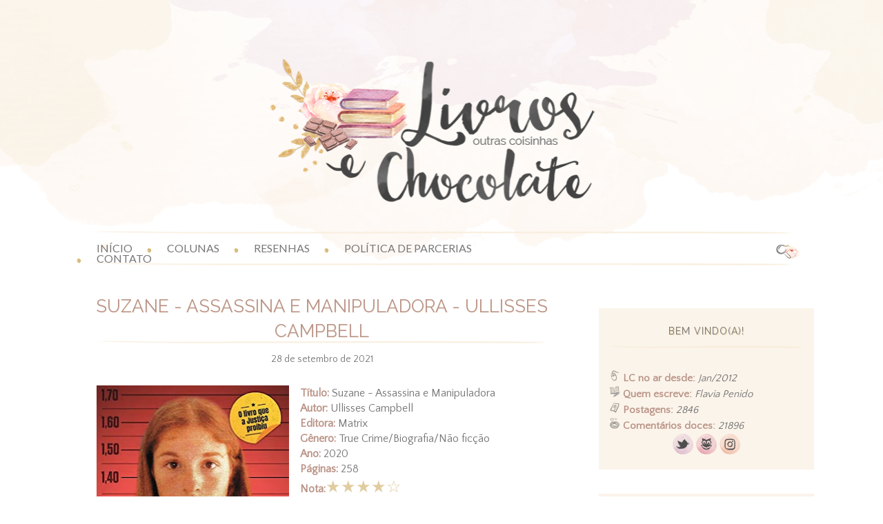

--- FILE ---
content_type: text/html; charset=UTF-8
request_url: https://www.livrosechocolate.com.br/2021/09/suzane-assassina-e-manipuladora.html
body_size: 40835
content:
<!DOCTYPE html>
<html class='v2' dir='ltr' lang='pt-BR' xmlns='http://www.w3.org/1999/xhtml' xmlns:b='http://www.google.com/2005/gml/b' xmlns:data='http://www.google.com/2005/gml/data' xmlns:expr='http://www.google.com/2005/gml/expr'>
<head>
<link href='https://www.blogger.com/static/v1/widgets/335934321-css_bundle_v2.css' rel='stylesheet' type='text/css'/>
<!-- Google Tag Manager -->
<script>(function(w,d,s,l,i){w[l]=w[l]||[];w[l].push({'gtm.start':
new Date().getTime(),event:'gtm.js'});var f=d.getElementsByTagName(s)[0],
j=d.createElement(s),dl=l!='dataLayer'?'='+l:'';j.async=true;j.src=
'https://www.googletagmanager.com/gtm.js?id='+i+dl;f.parentNode.insertBefore(j,f);
})(window,document,'script','dataLayer','GTM-KW4XH98');</script>
<!-- End Google Tag Manager -->
<!-- Google tag (gtag.js) -->
<script async='async' src='https://www.googletagmanager.com/gtag/js?id=G-FSKC4HT5RW'></script>
<script>
  window.dataLayer = window.dataLayer || [];
  function gtag(){dataLayer.push(arguments);}
  gtag('js', new Date());

  gtag('config', 'G-FSKC4HT5RW');
</script>
<meta content='aStp5yxHoBd5120GMW5oCWKDyWCEyigEgnNPzM3Gw7o' name='google-site-verification'/>
<!-- Global site tag (gtag.js) - Google Analytics -->
<script async='async' src='https://www.googletagmanager.com/gtag/js?id=UA-32730321-1'></script>
<script>
  window.dataLayer = window.dataLayer || [];
  function gtag(){dataLayer.push(arguments);}
  gtag('js', new Date());

  gtag('config', 'UA-32730321-1');
</script>
<link href='https://maxcdn.bootstrapcdn.com/font-awesome/4.5.0/css/font-awesome.min.css' rel='stylesheet'/>
<link href="//fonts.googleapis.com/css?family=Lato" rel="stylesheet" type="text/css">
<link href="//fonts.googleapis.com/css?family=Raleway" rel="stylesheet" type="text/css">
<link href="//fonts.googleapis.com/css?family=Quattrocento+Sans" rel="stylesheet" type="text/css">
<link href="//fonts.googleapis.com/css?family=Waterfall" rel="stylesheet" type="text/css">
<link href='https://fonts.googleapis.com/css2?family=Caveat' rel='stylesheet' type='text/css'/>
<meta content='width=1100' name='viewport'/>
<meta content='text/html; charset=UTF-8' http-equiv='Content-Type'/>
<meta content='blogger' name='generator'/>
<link href='https://www.livrosechocolate.com.br/favicon.ico' rel='icon' type='image/x-icon'/>
<link href='http://www.livrosechocolate.com.br/2021/09/suzane-assassina-e-manipuladora.html' rel='canonical'/>
<link rel="alternate" type="application/atom+xml" title="Livros e Chocolate - Atom" href="https://www.livrosechocolate.com.br/feeds/posts/default" />
<link rel="alternate" type="application/rss+xml" title="Livros e Chocolate - RSS" href="https://www.livrosechocolate.com.br/feeds/posts/default?alt=rss" />
<link rel="service.post" type="application/atom+xml" title="Livros e Chocolate - Atom" href="https://www.blogger.com/feeds/6246527247645692/posts/default" />

<link rel="alternate" type="application/atom+xml" title="Livros e Chocolate - Atom" href="https://www.livrosechocolate.com.br/feeds/7308264329726833936/comments/default" />
<!--Can't find substitution for tag [blog.ieCssRetrofitLinks]-->
<link href='https://blogger.googleusercontent.com/img/b/R29vZ2xl/AVvXsEh02kIy0_1RBBIbDGg0EG9gMkJnYunJjioHRc9c6zqWvbvsW3IjGL_paIji76iLwNS-FcPvI55iRrlxibn3EEeoQ_yfTjuKdebG7rRDAKkTNtLsHXohGwtF5J5_fp7ga3xmjYCMDKJPlw/w279-h400/suzane+assassina+e+manipuladora.jpg' rel='image_src'/>
<meta content='http://www.livrosechocolate.com.br/2021/09/suzane-assassina-e-manipuladora.html' property='og:url'/>
<meta content='Suzane - Assassina e Manipuladora - Ullisses Campbell' property='og:title'/>
<meta content='' property='og:description'/>
<meta content='https://blogger.googleusercontent.com/img/b/R29vZ2xl/AVvXsEh02kIy0_1RBBIbDGg0EG9gMkJnYunJjioHRc9c6zqWvbvsW3IjGL_paIji76iLwNS-FcPvI55iRrlxibn3EEeoQ_yfTjuKdebG7rRDAKkTNtLsHXohGwtF5J5_fp7ga3xmjYCMDKJPlw/w1200-h630-p-k-no-nu/suzane+assassina+e+manipuladora.jpg' property='og:image'/>
<title>Suzane - Assassina e Manipuladora - Ullisses Campbell - Livros e Chocolate</title>
<meta content='width=device-width' name='viewport'/>
<meta content='width=device-width, initial-scale=1.0' name='viewport'/>
<meta content='IE=edge' https-equiv='X-UA-Compatible'/>
<meta content='text/html; charset=UTF-8' http-equiv='Content-Type'/>
<meta content='blogger' name='generator'/>
<link href='https://www.livrosechocolate.com.br/favicon.ico' rel='icon' type='image/x-icon'/>
<link href='http://www.livrosechocolate.com.br/2021/09/suzane-assassina-e-manipuladora.html' rel='canonical'/>
<link rel="alternate" type="application/atom+xml" title="Livros e Chocolate - Atom" href="https://www.livrosechocolate.com.br/feeds/posts/default" />
<link rel="alternate" type="application/rss+xml" title="Livros e Chocolate - RSS" href="https://www.livrosechocolate.com.br/feeds/posts/default?alt=rss" />
<link rel="service.post" type="application/atom+xml" title="Livros e Chocolate - Atom" href="https://www.blogger.com/feeds/6246527247645692/posts/default" />

<link rel="alternate" type="application/atom+xml" title="Livros e Chocolate - Atom" href="https://www.livrosechocolate.com.br/feeds/7308264329726833936/comments/default" />
<!--Can't find substitution for tag [blog.ieCssRetrofitLinks]-->
<link href='https://blogger.googleusercontent.com/img/b/R29vZ2xl/AVvXsEh02kIy0_1RBBIbDGg0EG9gMkJnYunJjioHRc9c6zqWvbvsW3IjGL_paIji76iLwNS-FcPvI55iRrlxibn3EEeoQ_yfTjuKdebG7rRDAKkTNtLsHXohGwtF5J5_fp7ga3xmjYCMDKJPlw/w279-h400/suzane+assassina+e+manipuladora.jpg' rel='image_src'/>
<meta content='http://www.livrosechocolate.com.br/2021/09/suzane-assassina-e-manipuladora.html' property='og:url'/>
<meta content='Suzane - Assassina e Manipuladora - Ullisses Campbell' property='og:title'/>
<meta content='' property='og:description'/>
<meta content='https://blogger.googleusercontent.com/img/b/R29vZ2xl/AVvXsEh02kIy0_1RBBIbDGg0EG9gMkJnYunJjioHRc9c6zqWvbvsW3IjGL_paIji76iLwNS-FcPvI55iRrlxibn3EEeoQ_yfTjuKdebG7rRDAKkTNtLsHXohGwtF5J5_fp7ga3xmjYCMDKJPlw/w1200-h630-p-k-no-nu/suzane+assassina+e+manipuladora.jpg' property='og:image'/>
<title>Livros e Chocolate: Suzane - Assassina e Manipuladora - Ullisses Campbell</title>
<style id='page-skin-1' type='text/css'><!--
/*
-----------------------------------------------
Blogger Template Style
Name:     Livros e Chocolate - VERSÃO RESPONSIVA 2019
Designer: Flavia Penido
URL:      www.missmavith.blogspot.com
PRIIBIDO CÓPIAS TOTAIS OU PARCIAIS DESSE DESIGN!
----------------------------------------------- */
/* Variable definitions
====================
<Group description="Fonte do menu" selector=".tabs-inner .widget li a">
<Variable name="menu.font" description="Font" type="font"
default="normal normal 14px Arial, Tahoma, Helvetica, FreeSans, sans-serif"/>
<Variable name="menu.text.color" description="Cor da fonte do menu" type="color" default="#999999"/>
<Variable name="menu.selected.text.color" description="Cor da fonte hover" type="color" default="#000000"/>
<Variable name="submenu.font" description="Font submenu" type="font"
default="normal normal 14px Arial, Tahoma, Helvetica, FreeSans, sans-serif"/>
<Variable name="submenu.text.color" description="Cor da fonte do submenu" type="color" default="#999999"/>
<Variable name="submenu.selected.text.color" description="Cor da fonte submenu hover" type="color" default="#000000"/>
</Group>
<Group description="Cor de fundo do menu" selector=".tabs-outer .PageList">
<Variable name="menu.background.color" description="Cor de fundo do menu" type="color" default="#f5f5f5"/>
<Variable name="menu.selected.background.color" description="Cor de fundo hover" type="color" default="#eeeeee"/>
<Variable name="submenu.background.color" description="Cor de fundo do submenu" type="color" default="#f5f5f5"/>
<Variable name="submenu.selected.background.color" description="Cor de fundo submenu hover" type="color" default="#eeeeee"/>
</Group>
<Variable name="keycolor" description="Main Color" type="color" default="#539bcd"/>
<Group description="Page Text" selector="body">
<Variable name="body.font" description="Font" type="font"
default="normal normal 13px 'Trebuchet MS',Trebuchet,sans-serif"/>
<Variable name="body.text.color" description="Text Color" type="color" default="#bbbbbb"/>
</Group>
<Group description="Backgrounds" selector=".body-fauxcolumns-outer">
<Variable name="body.background.color" description="Outer Background" type="color" default="#539bcd"/>
<Variable name="content.background.color" description="Main Background" type="color" default="transparent"/>
</Group>
<Group description="Links" selector=".main-outer">
<Variable name="link.color" description="Link Color" type="color" default="#ff9900"/>
<Variable name="link.visited.color" description="Visited Color" type="color" default="#b87209"/>
<Variable name="link.hover.color" description="Hover Color" type="color" default="#ff9900"/>
</Group>
<Group description="Blog Title" selector=".header h1">
<Variable name="header.font" description="Font" type="font"
default="normal normal 60px 'Trebuchet MS',Trebuchet,sans-serif"/>
<Variable name="header.text.color" description="Text Color" type="color" default="#ffffff" />
</Group>
<Group description="Blog Description" selector=".header .description">
<Variable name="description.text.color" description="Description Color" type="color"
default="#666666" />
</Group>
<Group description="Tabs Text" selector=".tabs-inner .widget li a">
<Variable name="tabs.font" description="Font" type="font"
default="normal bold 16px 'Trebuchet MS',Trebuchet,sans-serif"/>
<Variable name="tabs.text.color" description="Text Color" type="color" default="#ffffff"/>
<Variable name="tabs.selected.text.color" description="Selected Color" type="color" default="#ffffff"/>
</Group>
<Group description="Tabs Background" selector=".tabs-outer .PageList">
<Variable name="tabs.background.color" description="Background Color" type="color" default="transparent"/>
<Variable name="tabs.selected.background.color" description="Selected Color" type="color" default="transparent"/>
</Group>
<Group description="Date Header" selector=".main-inner h2.date-header">
<Variable name="date.font" description="Font" type="font"
default="normal normal 14px 'Trebuchet MS',Trebuchet,sans-serif"/>
<Variable name="date.text.color" description="Text Color" type="color" default="#666666"/>
</Group>
<Group description="Post Title" selector="h3.post-title a">
<Variable name="post.title.font" description="Font" type="font"
default="normal bold 20px 'Trebuchet MS',Trebuchet,sans-serif"/>
<Variable name="post.title.text.color" description="Text Color" type="color"
default="#ffffff"/>
</Group>
<Group description="Post Background" selector=".column-center-inner">
<Variable name="post.background.color" description="Background Color" type="color"
default="transparent"/>
<Variable name="post.background.url" description="Post Background URL" type="url" default="none"/>
</Group>
<Group description="Gadget Title Color" selector="h2">
<Variable name="widget.title.font" description="Font" type="font"
default="normal bold 14px 'Trebuchet MS',Trebuchet,sans-serif"/>
<Variable name="widget.title.text.color" description="Title Color" type="color" default="#ffffff"/>
</Group>
<Group description="Gadget Text" selector=".footer-inner .widget, .sidebar .widget">
<Variable name="widget.font" description="Font" type="font"
default="normal normal 16px 'Courier New', Courier, FreeMono, monospace"/>
<Variable name="widget.text.color" description="Text Color" type="color" default="#666666"/>
</Group>
<Group description="Gadget Links" selector=".sidebar .widget">
<Variable name="widget.link.color" description="Link Color" type="color" default="#666666"/>
<Variable name="widget.link.visited.color" description="Visited Color" type="color" default="#c580a3"/>
<Variable name="widget.alternate.text.color" description="Alternate Color" type="color" default="#ffffff"/>
</Group>
<Group description="Sidebar Background" selector=".column-left-inner .column-right-inner">
<Variable name="widget.outer.background.color" description="Background Color" type="color" default="transparent" />
<Variable name="widget.border.bevel.color" description="Bevel Color" type="color" default="transparent" />
</Group>
<Variable name="body.background" description="Body Background" type="background"
color="#ffffff" default="$(color) none repeat-x scroll top center"/>
<Variable name="content.background" description="Content Background" type="background"
color="transparent" default="$(color) none repeat scroll top center"/>
<Variable name="comments.background" description="Comments Background" type="background"
default="#cccccc none repeat scroll top center"/>
<Variable name="content.imageBorder.top.space" description="Content Image Border Top Space" type="length" default="0" min="0" max="100px"/>
<Variable name="content.imageBorder.top" description="Content Image Border Top" type="url" default="none"/>
<Variable name="content.margin" description="Content Margin Top" type="length" default="20px" min="0" max="100px"/>
<Variable name="content.padding" description="Content Padding" type="length" default="20px" min="0" max="100px"/>
<Variable name="content.posts.padding" description="Posts Content Padding" type="length" default="10px" min="0" max="100px"/>
<Variable name="tabs.background.gradient" description="Tabs Background Gradient" type="url"
default="url(https://resources.blogblog.com/blogblog/data/1kt/travel/bg_black_50.png)"/>
<Variable name="tabs.selected.background.gradient" description="Tabs Selected Background Gradient" type="url"
default="url(https://resources.blogblog.com/blogblog/data/1kt/travel/bg_black_50.png)"/>
<Variable name="widget.outer.background.gradient" description="Sidebar Gradient" type="url"
default="url(https://resources.blogblog.com/blogblog/data/1kt/travel/bg_black_50.png)"/>
<Variable name="footer.background.gradient" description="Footer Background Gradient" type="url" default="none"/>
<Variable name="mobile.background.overlay" description="Mobile Background Overlay" type="string"
default="transparent none repeat scroll top left"/>
<Variable name="mobile.button.color" description="Mobile Button Color" type="color" default="#ffffff" />
<Variable name="startSide" description="Side where text starts in blog language" type="automatic" default="left"/>
<Variable name="endSide" description="Side where text ends in blog language" type="automatic" default="right"/>
*/
/* Content
----------------------------------------------- */
body {
font-family: 'Quattrocento Sans', sans-serif;
font-size: 16px;
color: #777677;
background: #ffffff url(https://static.tumblr.com/kv71if6/90Nozskea/background2.png) repeat-x top center;
width: 100%;
}
html body .region-inner {
min-width: 0;
max-width: 100%;
width: auto;
}
a:link {
text-decoration:none;
color: #f1acaf;
-webkit-transition: color 0.7s ease-out;-moz-transition:
color 0.7s ease-out;transition: color 0.7s ease-out;
}
a:visited {
text-decoration:none;
color: #c580a3;
}
a:hover {
text-decoration:none;
color: #f1acaf;
}
.content-outer .content-cap-top {
height: 0;
background: transparent none repeat-x scroll top center;
}
.content-outer {
margin: 0 auto;
padding-top: 0;
}
.content-inner {
background: transparent none repeat-x scroll top center;
background-position: left -0;
background-color: transparent;
padding: 30px;
width: 100%;
max-width: 1150px;
margin: 0 auto
}
.main-inner .date-outer {
margin-bottom: 2em;
}
/* Header
----------------------------------------------- */
.header-inner .Header .titlewrapper,
.header-inner .Header .descriptionwrapper {
padding-left: 10px;
padding-right: 10px;
}
.Header h1 {
font-family: 'thesaturdayregular';
font-size: 200px;
text-align: center;
font-weight: normal;
color: #000000;
}
.Header h1 a {
color: #000000;
}
#Header1_headerimg {
width: 100%;
max-width: 580px;
height: auto;
margin: 1em auto;
margin-bottom: 3em;
}
/* Tabs
----------------------------------------------- */
.tabs-inner {
margin: 1em 0 0;
padding: 0;
}
.tabs-inner .section {
margin: 0;
}
.tabs-inner .widget ul {
padding: 0;
background: url(https://static.tumblr.com/kv71if6/jabppd7je/risca_horizontal.png) repeat-x top,
url(https://static.tumblr.com/kv71if6/jabppd7je/risca_horizontal.png) repeat-x bottom;
}
.tabs-inner .widget li:first-child {
background: none;
}
.tabs-inner .widget li {
border: none;
list-style-image: none;
margin: 0;
padding: 0 0 0 10px;
background: url(https://static.tumblr.com/kv71if6/9Emppegaw/separador.png) no-repeat 0% 50%;
}
.tabs-inner .widget li a {
display: inline-block;
padding: 0.8em 1.5em;
color: #363635;
font-family: 'Questrial', sans-serif;
font-weight: normal;
font-size: 16px;
text-transform: uppercase;
}
.tabs-inner .widget li.selected a,
.tabs-inner .widget li a:hover {
position: relative;
z-index: 1;
background: transparent repeat scroll top center;
color: #ab85a6;
}
/* CENTRALIZAR MENU */
.PageList {
text-align:center !important;
}
.PageList li {
display:inline !important;
float:none !important;
}
/* Headings
----------------------------------------------- */
h2 {
font: normal bold 14px 'Trebuchet MS',Trebuchet,sans-serif;
color: #363635;
}
.date-header {
text-align: center;
font-family: 'Quattrocento Sans', sans-serif;
font-size: 14px;
color: #777677;
font-weight: normal;
margin-top: 15px;
margin-bottom: 20px;
}
.footer-inner .widget h2,
.sidebar .widget h2 {
padding-bottom: .5em;
}
/* MAIN
----------------------------------------------- */
.main-inner {
margin-top:1.0em;
height: auto;
}
.main-inner .column-center-inner {
padding: 10px;
margin-top: -40px;
}
.main-inner .column-center-inner .section {
margin: 0 25px;
}
/* SIDEBAR RIGHT */
.main-inner .column-right-outer {
width: 30%;
}
.main-inner .column-right-inner {
margin-left: -5px;
margin-right: -10px;
background: transparent;
}
.main-inner .fauxcolumn-right-outer .fauxcolumn-inner {
margin-left: 30px;
}
/* POSTS */
.main-inner .column-center-outer {
width: 70%;
background: transparent none repeat scroll top left;
padding-right: 20px;
}
/* SIDEBAR LEFT */
.main-inner .column-left-inner {
margin-right: 10px;
}
.main-inner .fauxcolumn-left-outer .fauxcolumn-inner {
margin-right: 10px;
background: none repeat scroll top left;
}
.main-inner .column-left-inner,
.main-inner .column-right-inner {
padding: 1em 0;
}
/* FOOTER - SIDEBAR*/
.footer-inner .widget, .sidebar .widget {
margin: 1.5em 0em;
}
/* Posts
----------------------------------------------- */
h3.post-title {
margin-top: 25px;
font-family: 'Raleway', sans-serif;
font-weight: normal;
font-size: 26px;
color: #BA9387;
text-align: center;
text-transform: uppercase;
background: url(https://static.tumblr.com/kv71if6/qx9pjr8ce/backposttitlef8ecda.png)no-repeat bottom center;
text-shadow: 1px 1px 1px #FBF4EA;
}
h3.post-title a {
font-family: 'Raleway', sans-serif;
font-weight: normal;
font-size: 26px;
color: #BA9387;
text-align: center;
text-transform: uppercase;
text-shadow: 1px 1px 1px #FBF4EA;
}
h3.post-title a:hover {
font-family: 'Raleway', sans-serif;
font-weight: normal;
font-size: 26px;
color: #BA9387;
text-align: center;
text-transform: uppercase;
color: #C3A0C0;
text-shadow: 1px 1px 1px #FBF4EA;
}
.post-outer {
margin: 0 0 30px;
background: transparent;
}
.post-body {
line-height: 1.4;
position: relative;
text-align: justify;
padding: 10px 10px 10px 10px;
}
.post-header {
margin: 0 0 1em;
line-height: 1.6;
}
.post ul li {
list-style: none;
margin: 0;
padding: 5px 0 4px 12px;
background: url(https://static.tumblr.com/kv71if6/9OXoib037/mini_goldball_para_lista.png) no-repeat 0 6px;
}
.post ol{
counter-reset: li;
list-style: decimal;
padding: 0;
margin-bottom: 10px;
font-weight: normal;
}
.post ol li{
position: relative;
display: block;
padding: .5em .4em .2em 4.3em;
margin: .5em 0;
text-decoration: none;
}
.post ol li:before{
content: counter(li);
counter-increment: li;
position: absolute;
left: 35px;
color: #f1acaf;
font-family: 'Quattrocento Sans', sans-serif;
font-size: 13px;
background: transparent;
padding: 1px 3px 0px 3px;
width: auto;
height: 20px;
text-align: center;
font-weight: bold;
}
.post-footer {
margin: .5em 0;
line-height: 1.6;
}
#blog-pager{
clear:both;
margin:30px auto;
text-align:center;
padding: 7px
.blog-pager {
background: none;
}
}
/* Comments
----------------------------------------------- */
#comments h4, #comments .comment-author a, #comments .comment-timestamp a { /*Texto "X comentários:"*/
color: #404040; /*Cor da fonte*/
text-shadow: 1px 0px 0px #ffffff;
font-family: 'Raleway', sans-serif;
font-size: 16px; /*Tamanho da fonte*/
margin-left: 1em;
}
.comment-link {
margin-left: 5px;
padding-left: 23px;
background: url() no-repeat;
float: right;
}
#comments {
background: transparent; /*Fundo da área geral dos comentários*/
padding: 15px;
}
.comments .comment-block {
margin-left: 70px; /*Espaço entre o avatar e o corpo do comentário*/
}
.comment-header {
background: url(https://static.tumblr.com/kv71if6/d7Zozskmf/fundo_autor_comentario.png) no-repeat; /*Cor de fundo do nome do autor do comentário*/
padding: 5px;
}
.comment-header a {
color: #404040  !important; /*Cor do nome do autor do comentário*/
font-family: 'Raleway', sans-serif;
font-size: 15px; /*Tamanho da fonte do nome do autor do comentário*/
font-weight: normal; /*Troque normal por bold para deixar o texto em negrito*/
}
.comments .comments-content .datetime a{
font-size: 12px !important; /*Tamanho da fonte da hora e data do comentário*/
float: right; /*Data alinha á direita*/
line-height: 16px; /*Altura da linha da data e hora*/
padding-top: 5px;
}
.comments .comments-content .comment-content{ /*Bloco de texto do comentário*/
margin-top: -7px; /*Espaço entre o bloco de texto do comentário e o nome do autor. Só mexa se souber o que está fazendo*/
position: relative;
background: #ffffff; /*Fundo do bloco de texto do comentário*/
border-left: 1px solid #FBF3EA;
border-right: 1px solid #FEF9F3;
padding: 10px;
color: #404040; /*Cor da fonte do bloco de texto do comentário*/
font-size: 14px; /*Tamanho da fonte*/
margin-top: -10px;
}
.comments .avatar-image-container {
/*Tamanho do avatar. Troque todos os 50 pelo tamanho desejado*/
max-width: 60px;
max-height: 60px;
min-height: 60px;
min-width: 60px;
background: #ffffff; /*Cor da borda do avatar*/
padding: 3px; /*Espessura da borda do avatar*/
-moz-border-radius: 60px 60px 60px 60px;
-webkit-border-radius: 60px 60px 60px 60px;
border-radius: 60px 60px 60px 60px;
}
.comments .avatar-image-container img{
/*Tamanho do avatar. Troque todos os 50 pelo tamanho desejado*/
max-width: 60px;
max-height: 60px;
min-height: 60px;
min-width: 60px;
-moz-border-radius: 60px 60px 60px 60px;
-webkit-border-radius: 60px 60px 60px 60px;
border-radius: 60px 60px 60px 60px;
}
.comments .comments-content .comment {
padding:20px 10px !important;
margin-bottom:15px !important
}
.comments .comment .comment-actions a {
padding: 5px;
background: #FBF3EA; /*Fundo dos botões responder e excluir*/
color: #404040 !important; /*Cor do texto dos botões responder e excluir*/
margin-right: 10px;
font-size: 12px;
}
.comments .comment .comment-actions a:hover {
background: #EFE4CB; /*Fundo dos botões responder e excluir quando passa o mouse*/
color: #404040 !important; /*Cor do texto dos botões responder e excluir quando passa o mouse*/
text-decoration: none;
font-size: 12px;
}
.comments .continue { border-top: none;}
.comments .continue a {display: none;}
/*FIM DOS COMENTARIOS*/
/* Widgets
----------------------------------------------- */
.sidebar .widget {
background: #FBF4EA;
clear: both;
line-height: 23px;
margin-bottom: 35px;
padding: 15px;
font-family: 'Quattrocento Sans', sans-serif;
font-size: 16px;
color: #777677;
}
.sidebar .widget h2 {
text-transform: uppercase;
font-family: 'Raleway', sans-serif;
color: #777677;
font-size: 14px;
text-shadow: 1px 1px 1px #e0cca0;
font-weight: 400;
text-align: center;
margin-bottom: 32px;
position: relative;
line-height: 36px;
letter-spacing: 1px;
display: block;
position: relative;
background: url(https://static.tumblr.com/kv71if6/8I5pjr8ck/backsidebarf8ecda.png) no-repeat bottom center;
}
.footer-inner .widget,
.sidebar .widget {
font-family: 'Quattrocento Sans', sans-serif;
font-size: 15px;
color: #777677;
}
.footer-inner .widget {
padding-top: 70px;
}
/* Footer
----------------------------------------------- */
.footer-outer {
color:#777677;
background: transparent;
}
.footer-outer .widget h2 {
text-transform: uppercase;
font-family: 'Raleway', sans-serif;
color: #777677;
font-size: 14px;
text-shadow: 1px 1px 1px #e0cca0;
font-weight: 400;
text-align: center;
background: url(https://static.tumblr.com/kv71if6/8I5pjr8ck/backsidebarf8ecda.png) no-repeat bottom center;
margin-bottom: 15px;
}
/* Mobile
----------------------------------------------- */
body.mobile  {
background-size: 100% auto;
}
body.mobile .AdSense {
margin: 0 -10px;
}
.mobile .body-fauxcolumn-outer {
background: transparent none repeat scroll top left;
}
.mobile .footer-inner .widget a:link {
color: #f1acaf;
text-decoration: none;
}
.mobile .footer-inner .widget a:visited {
color: #c580a3;
}
.mobile-post-outer a {
color: #3c3c3c;
}
.mobile-link-button {
background-color: #f1acaf;
}
.mobile-link-button a:link, .mobile-link-button a:visited {
color: #ffffff;
}
.mobile-index-contents {
color: #666666;
}
.mobile .tabs-inner .PageList .widget-content {
background: transparent url(https://resources.blogblog.com/blogblog/data/1kt/travel/bg_black_50.png) repeat scroll top center;
color: #ab85a6;
}
.mobile .tabs-inner .PageList .widget-content .pagelist-arrow {
border-left: 1px solid #ab85a6;
}
/*SLIDE CARROUSSEL */
#slider-wrapper {
background: transparent;
margin-top: 0px;
margin-bottom: 5px;
margin-left: auto;
margin-right :auto;
}
div#slider-section {
margin: 0;
}
#slider-container {
margin-top: 13em;
padding-top: 0px;
padding-bottom: 10px;
}
.slick-slide {
height: 300px!important;
display: block;
text-align:center;
margin-right: 10px;
}
.slide-img {
width: 100%;
height: 100%;
background-size: cover!important;
}
.slick-slider {
position: relative;
display: block;
-moz-box-sizing: border-box;
box-sizing:
border-box;
-webkit-user-select: none;
-moz-user-select: none;
-ms-user-select: none;
user-select: none;
-webkit-touch-callout: none;
-khtml-user-select: none;
-ms-touch-action: pan-y;
touch-action: pan-y;
-webkit-tap-highlight-color: transparent;
}
.slick-list {
position: relative;
display: block;
overflow: hidden;
margin: 0;
padding: 0;
}
.slick-list:focus {
outline: none;
}
.slick-list.dragging {
cursor: pointer;
cursor: hand;
}
.slick-slider .slick-track, .slick-slider .slick-list {
-webkit-transform: translate3d(0, 0, 0);
-moz-transform: translate3d(0, 0, 0);
-ms-transform: translate3d(0, 0, 0);
-o-transform: translate3d(0, 0, 0);
transform: translate3d(0, 0, 0);
}
.slick-track {
position: relative;
top: 0;
left: 0;
display: block;
margin: 0 auto;
}
.slick-track:before, .slick-track:after {
display: table;
content: '';
}
.slick-track:after {
clear: both;
}
.slick-loading .slick-track {
visibility: hidden;
}
.slick-slide {
display: none;
float: left;
height: 100%;
min-height: 1px;
}
[dir='rtl'] .slick-slide {
float: right;
}
.slick-slide img {
display: block;
}
.slick-slide.slick-loading img {
display: none;
}
.slick-slide.dragging img {
pointer-events: none;
}
.slick-initialized .slick-slide {
display: block;
}
.slick-loading .slick-slide {
visibility: hidden;
}
.slick-vertical .slick-slide {
display: block;
height: auto;
border: 1px solid transparent;
}
.slick-loading .slick-list {
background-color: #fff;
}
.slick-prev,.slick-next {
font-size: 0;
line-height: 0;
position: absolute;
top: 50%;
display: block;
width: 20px;
height: 20px;
margin-top: -10px;
padding: 0;
cursor: pointer;
color: transparent;
border: none;
outline: none;
background: transparent;
}
.slick-prev:hover, .slick-prev:focus, .slick-next:hover, .slick-next:focus {
color: transparent;
outline: none;
background: transparent;
}
.slick-prev:hover:before, .slick-prev:focus:before, .slick-next:hover:before, .slick-next:focus:before {
opacity: 1;
}
.slick-prev.slick-disabled:before, .slick-next.slick-disabled:before {
opacity: .25;
}
.slick-prev:before, .slick-next:before {
font-size: 20px;
line-height: 1;
opacity: .75;
color: white;
-webkit-font-smoothing: antialiased;
-moz-osx-font-smoothing: grayscale;
}
.slick-prev {
left: -25px;
}
[dir='rtl'] .slick-prev {
right: -25px;
left: auto;
}
.slick-next {
right: -25px;
}
[dir='rtl'] .slick-next {
right: auto;
left: -25px;
}
.item.slick-slide:before {
content: &#39;&#39;;
position: absolute;
opacity: 0.4;
background: #000;
height: 100%;
width: 100%;
z-index: 9;
transition: all 0.25s;
-moz-transition: all 0.25s;
-webkit-transition: all 0.25s;
}
.item.slick-slide.slick-active:before {
content: &#39;&#39;;
position: absolute;
opacity: 1;
background: none;
transition: all 0.25s;
-moz-transition: all 0.25s;
-webkit-transition: all 0.25s;
}
.slide-title a {
font:normal normal 14px 'open sans';
color: #000000;
margin: 0;
padding: 0;
text-decoration: none;
text-align: center;
opacity:1;
line-height:1.4;
text-transform:none;
letter-spacing:1.5px;
font-style: normal;
}
span.slide-date {
font: normal normal 0px 'open sans';
font-style: normal;
text-transform: none;
letter-spacing: 2px;
}
#post-slider .slick-prev, #post-slider .slick-next {
font-size: 28px;
background: transparent;
color: #000;
display: block;
text-align: center;
outline: 0;
padding: 0;
width: 50px;
height: 50px;
position: absolute;
top: 50%;
margin-top: -25px;
border-radius: 0%;
cursor: pointer;
}
#post-slider .slick-prev {
left: 10px;
opacity: 0.8;
z-index: 20;
}
.slick-prev:before, .slick-next:before {
content:&#39;&#39;;
}
#post-slider .slick-next {
right: 10px;
opacity: 0.8;
}
.item {
position: relative;
}
#section-featured {
position: relative;
margin:0 auto;
}
#post-slider div img {}
#post-slider div span.title {
font-size: 19px;
color: #fff;
position: absolute;
bottom: 0;
left: 0;
width: 100%;
padding: 25px;
}
div#post-slider {
width:100%;
overflow:hidden;
display:block;
}
.post-slider-start {
display:block !important;
}
.slide-wrapper {
position: absolute;
top: 50%;
margin: 0 auto;
width: 100%;
left: 50%;
transform: translateX(-50%) translateY(0);
}
.slide-wrapper-inner {
background: #fff;
opacity: 0.8;
position: absolute;
top: 50%;
left: 50%;
width: 50%;
transform: translate(-50%, -50%);
display: table;
padding: 33px 20px;
resize: both;
overflow: auto;
vertical-align: middle;
text-align: center;
-moz-box-sizing: border-box;
-webkit-box-sizing: border-box;
box-sizing: border-box;
outline: 2px solid rgba(255,255,255,0.8);
outline-offset: 3px;
}
.slide-inner {
vertical-align: middle;
display: table-cell;
}
.slide-header {
margin-bottom: 0;
}
/* MENU COM CAIXA DE BUSCA */
.conteudo-menu {
background: url(https://static.tumblr.com/kv71if6/Edupjr8cb/backmenuokf8ecda.png) no-repeat bottom, url(https://static.tumblr.com/kv71if6/Edupjr8cb/backmenuokf8ecda.png) no-repeat top;
font-family: 'Lato', sans-serif;
font-weight: normal;
font-size: 16px;
text-transform: uppercase;
margin-top: -20px;
}
.menu-fixo {
z-index: 9999;
position: fixed;
top: 0;
width: 100%;
height: 50px;
}
#menu {
background: rgba(0, 0, 0, 0); /* COR DE FUNDO DO MENU */
color: normal normal 16px Arial, Tahoma, Helvetica, FreeSans, sans-serif; /* COR DA FONTE DO MENU */
height: 50px; /* ALTURA DO MENU */
width: 100%;
position: relative;
z-index: 999;
}
#menu-left {
float: left;
width: 100%;
max-width: 720px;/* ÁREA ÚTIL DO MENU, AUMENTE OU REDUZA PARA CENTRALIZAR */
margin-top: 0px;
}
#menu-right {
float: right;
width: 100%;
max-width: 280px;
text-align: right;
margin-top: -20px;
}
#menu ul, #menu li {
font-family: 'Lato', sans-serif;
font-weight: normal;
font-size: 16px;
text-transform: uppercase;
margin: 0 auto;
padding: 0 0;
list-style: none;
}
#menu ul {
width: 100%;
}
#menu li {
float: left;
display: inline;
position: relative;
font-weight: normal;
border: none;
list-style-image: none;
margin: 0;
padding: 0 0 0 10px;
background: url(https://static.tumblr.com/kv71if6/9OXoib037/mini_goldball_para_lista.png) no-repeat 0% 50%;
}
#menu li:first-child {
background: none;
}
#menu a {
display: block;
line-height: 10px;
padding: 0 20px; /* DISTÂNCIA ENTRE AS CASAS */
text-decoration: none;
color: #777677; /* COR DA FONTE DO MENU */
margin-top: 0px;
margin-bottom: 5px;
}
#menu li a:hover {
color: #ba9387;  /* COR DO TEXTO AO PASSAR O CURSOR */
background: rgba(0, 0, 0, 0);  /* COR DE FUNDO DO MENU HOVER */
-webkit-transition: all .1s ease-in-out;
-moz-transition: all .1s ease-in-out;
-ms-transition: all .1s ease-in-out;
-o-transition: all .1s ease-in-out;
transition: all .1s ease-in-out;
}
#menu-left input {
display: none;
margin: 0 0;
padding: 0 0;
width: 80px;
height: 50px;
opacity: 0;
cursor: pointer;
}
#menu label {
background: url("https://static.tumblr.com/kv71if6/xtippikaf/menu_ico.png") center no-repeat;
-moz-background-size: auto 50%;
-webkit-background-size: auto 50%;
background-size: auto 50%;
display: none;
width: 50px;
height: 50px;
-webkit-transition: all .3s ease-in-out;
-moz-transition: all .3s ease-in-out;
-ms-transition: all .3s ease-in-out;
-o-transition: all .3s ease-in-out;
transition: all .3s ease-in-out;
}
#menu ul.menus {
padding-top: 5px;
height: auto;
overflow: hidden;
width: 240px;
background: #FFF9FB;
position: absolute;
z-index: 99;
display: none;
}
#menu ul.menus li {
display: block;
width: 100%;
text-transform: none;
text-shadow: none;
background: none;
margin-left: -5px;
}
#menu ul.menus a {
color: #3c3c3c;
line-height: 35px;
}
#menu li:hover ul.menus {display: block;}
#menu ul.menus a:hover {
background: #fbf4ea;  /* COR DE FUNDO DAS SUB ABAS HOVER */
color: #ba9387;  /* COR DO TEXTO DAS SUB ABAS HOVER */
padding-left: 20px;
}
#search {
margin-top: 20px;
color: #777677 !important;
}
#search input[type="text"] {
background: url("https://static.tumblr.com/kv71if6/ILdozsl88/lupa.png") no-repeat 10px -10px;
border: none;
color: #BA9387 !important;
font-size: 13px;
width: 0px;
height: 35px;
padding: 6px 5px 6px 50px;
-webkit-transition: all 0.7s ease 0s;
-moz-transition: all 0.7s ease 0s;
-o-transition: all 0.7s ease 0s;
transition: all 0.7s ease 0s;
cursor: pointer;
}
#search input[type="text"]:focus {
color: ##BA9387 !important;
width: 245px;
background: url("https://static.tumblr.com/kv71if6/ILdozsl88/lupa.png") no-repeat  10px 1px rgba(251,244,234,0.8);
outline: none;
cursor: text;
}
centro {
display: block;
margin: 0 auto;
width: 100%;
max-width: 1060px;
}
/* MEDIA QUERIES DO MENU (DEFINE A RESPONSIVIDADE)
----------------------------------------------- */
@media screen and (max-width: 1024px){
.menunope { display: none;}
#menu { position: relative;
}
#menu ul {
background: rgba(255,255,255,0.9);
position: absolute;
top: 100%;
right: 0;
left: 0;
z-index: 3;
height: 1000px;
display: none
}
#menu ul.menus {
width: 100%;
position: static;
padding-left: 20px;
}
#menu li {
display: block;
float: none;
width: auto;
background: #ffffff; /* COR DE FUNDO DO MENU RESPONSIVO */
}
#menu-left input, #menu label {
position: absolute;
top: 0;
left: 0;
display: block;
}
#menu-left input { z-index:4;}
#menu-left input:checked + label {
background: url("https://static.tumblr.com/kv71if6/xtippikaf/menu_ico.png") no-repeat center;
-moz-background-size: auto 50%;
-webkit-background-size: auto 50%;
background-size: auto 50%;
-webkit-transition: all .3s ease-in-out;
-moz-transition: all .3s ease-in-out;
-ms-transition: all .3s ease-in-out;
-o-transition: all .3s ease-in-out;
transition: all .3s ease-in-out;
}
#menu-left input:checked ~ ul { display:block;}
#menu ul.menus {
width: 100%;
background: rgba(0, 0, 0, 0); /* COR DE FUNDO DO MENU RESPONSIVO */
z-index: 99;
display: none;
margin-top: -5px;
margin-left: -20px;
padding-top: 0;
border:none;
}
#menu ul.menus li {
display: block;
width: 100%;
font-weight: 100;
text-shadow: none;
background: rgba(255,255,255,0.5);
}
#menu ul.menus a {
color: #3c3c3c; /* COR DA FONTE DO MENU RESPONSIVO */
line-height: 35px;
}
#menu li:hover ul.menus { display: block;}
#menu ul.menus a:hover {
background: #fbf4ea;  /* COR DE FUNDO DO SUBMENU */
color: #ba9387;  /* COR DO TEXTO DO SUBMENU HOVER */
padding-left: 20px;
}
}
/* SLIDER */
figure.slider__item {
position: relative;
}
figcaption.slide__caption {
position: relative;
bottom: 0;
color: #3C3C3C;
box-sizing: border-box;
background: transparent;
padding: 5px 5px 0 5px;
width: 100%;
text-align:center;
border-left: 0px solid #fff;
border-right: 0px solid #fff;
-webkit-transition: transform .5s;
transition: transform .5s;
}
figcaption.slide__caption:hover {
}
.owl-item:hover figcaption.slide__caption {
transform: translateY(-10px);
}
img.lazyOwl {
height: 300px;
width: 110% !important;
opacity: 0;
}
.slider_bg {
}
.slider_bg:hover {
opacity: 0.9;
}
.image_container {
position: relative;
}
figure.slider__item a.post__link {
position: relative;
display: block;
}
.post__description {
position: relative;
z-index:100;
height: 100%;
width: 100%;
background: transparent;
margin-top: -6px;
}
.post__description p a {
color: #ff91a2;
font-family: 'Questrial', sans-serif;
font-size: 0px !important;
font-weight: 400 !important;
text-transform: uppercase;
letter-spacing: 1px;
opacity: 0.9;
padding-top: 5px;
}
.post__description p a:hover {
opacity: 1.0;
}
.post__description h3 a {
color: #BA9387;
}
.post__description h3 {
font-family: 'Questrial', sans-serif;
font-size: 14px !important;
font-weight: 400 !important;
line-height: 1.5;
text-transform: uppercase;
}
.dslc-icon-arrow-right:before {
content: "\f061";
}
.slider_bg {
background-size: cover;
background-position: 50%;
background-repeat: no-repeat;
width: 100%;
height: 100%;
top: -1em;
position: absolute;
}
/* RESPONSIVO */
img, embed, iframe, object, video, #player {
max-width: 106%;
border:0;
}
/* FIX
----------------------------------------------- */
* {
margin:0;
padding:0;
-webkit-box-sizing: border-box;
-moz-box-sizing: border-box;
box-sizing: border-box;
}
*, *:before, *:after {
-webkit-box-sizing: border-box;
-moz-box-sizing: border-box;
box-sizing: border-box;
}
/* FORMATAÇÕES */
b { /*-- NEGRITO --*/
color: #BA9387;
text-decoration: none;
}
i { /*-- ITÁLICO --*/
text-decoration: none;
}
u { /*-- SUBLINHADO --*/
text-decoration: none;
border-bottom: 1px solid #BA9387;
padding: 0px;
}
strike { /*-- TACHADO --*/
text-decoration: strike;
}
/*BARRA DE ROLAGEM COLORIDA*/
/*** Rolagem da Vertical da Página ***/
::-webkit-scrollbar-thumb:vertical {
background: #EFE4CB; /*Cor da barrinha que se move*/
border: px solid #ffffff;
height:50px;
}
/*** Rolagem da Horizontal da Página***/
::-webkit-scrollbar-thumb:horizontal {
background-color: #EFE4CB; /*Cor da barrinha que se move*/
height:10px;
border: 1px solid #ffffff;
}
/*** Parte fixa da rolagem (fundo que não se move) ***/
::-webkit-scrollbar {
height:15px;
width:15px; /*Largura da barra de rolagem*/
background: #ffffff; /*Cor da parte fixa, que fica no mundo*/
}
/*BIG FONT*/
big {
font-size: 60px; /*tamanho da fonte*/
font-weight:normal;
color: #FDB4B1; /*cor da letra*/
line-height:30px; /* altura da linha*/
float:left;
padding-top: 8px;
}
/* LEIA MAIS */
.jump-link {
text-align: center;
font-weight: 400;
text-transform: uppercase;
margin-top: 20px;
margin-bottom: 50px;
}
.jump-link a{
border: 1px solid #F8ECDA;
border-radius: 2px;
background: #FBF4EA;
color: #BA9387;
display: inline-block;
font-size: 12px;
font-weight: bold;
letter-spacing: 1px;
line-height: 1.32;
padding: 0.85rem 1.5rem;
text-transform: uppercase;
-webkit-transition: all 0.2s;
-moz-transition: all 0.2s;
transition: all 0.2s;
}
.jump-link a:hover{
background: #F8ECDA;
color: #BA9387;
}
/* BLOCKQUOTE */
.post blockquote {
background: #FBF7EF;
color: #BA9387;
text-align: justify;
padding: 15px 20px 15px 20px;
margin:10px 20px 10px 20px;
outline-offset: -3px;
outline: 1px solid #f9eddd;
}
/* SELEÇÃO COLORIDA */
::-moz-selection {
background:#c580a3; /*Cor do fundo*/
color:#ffffff; /*Cor da fonte*/
text-shadow: 1px 0px 1px #D6A6BE;
}
::selection {
background:#c580a3; /*Cor do fundo*/
color:#ffffff; /*Cor da fonte*/
text-shadow: 1px 0px 1px #D6A6BE;
}
/* CRÉDITOS RODAPÉ */
#footer-wrapper {
background: url(https://static.tumblr.com/kv71if6/Dg7ozsl9p/back_wrapper.png); /*** cor do fundo ***/
z-index: 1000;
height: 60px;
clear: both;
font-size: 8px; /*** tamanho da fonte ***/
color: #404040; /*** cor da fonte ***/
text-align: center; /*** alinhamento da fonte ***/
padding: 5px;
margin-top: -7px;
margin-bottom: -20px;
}
#rodapelc{
width:100%;
position:relative;
height:110px;
background-image:url('https://static.tumblr.com/kv71if6/X3Dozskab/back_bottom.png');
background-repeat: no-repeat;
background-position: 50% 0px;
margin-top: -90px;
}
/* POSTS RELACIONADOS */
#related-posts{
background: transparent;
float:left;
width:100%;
margin-left:5px;
margin-bottom: 10px;
margin-top: 30px;
}
#related-posts h2{
padding:10px;
padding-top: 10px;
margin-top:30px;
margin-bottom: 15px;
width:100%;
margin-left:0px;
font-size:16px;
text-align:center;
color:#ba9387;
font-weight:normal;
text-transform: none;
}
#related-posts .related_img {
padding:0px;
margin-top:-5px;
margin-left:5px;
margin-right:-5px;
width:220px;
height:170px;
transition:all 300ms ease-in-out;
-webkit-transition:all .60s ease-in-out;
-moz-transition:all .60s ease-in-out;
-o-transition:all .60s ease-in-out;
-ms-transition:all .60s ease-in-out;
object-fit: cover;
}
#related-title {
margin-left: 5px;
background: #efe4cb;
position:absolute;
color:#ba9387;
text-transform: uppercase;
text-align:center;
padding: 5px 10px 5px 10px;
font-size:14px;
width:220px;
font-weight:normal;
margin-top:-100px;
opacity:0;
transition:all .60s ease-in-out;
-webkit-transition:all .60s ease-in-out;
-moz-transition:all .60s ease-in-out;
-o-transition:all .60s ease-in-out;
-ms-transition:all .60s ease-in-out;
}
#related-posts a:hover #related-title {
opacity:1;
margin-top:-62px;
}
#related-posts a:hover .related_img  {
-webkit-transition:all .60s ease-in-out;
-moz-transition:all .60s ease-in-out;
-o-transition:all .60s ease-in-out;
-ms-transition:all .60s ease-in-out;
opacity:0.8;
}
/* CATEGORIAS */
.abt-social-slide ul li{
list-style:none;
border-bottom:none;
padding:0;
margin-left:-20px;
}
.abt-social-slide li a{
width:90px;
height:85px;
float:left;
text-indent:-99999px;
-webkit-transition:All .3s ease-out;
-moz-transition:All .3s ease-out;
-o-transition:All .3s ease-out;
}
/*-------CAIXINHA DE CORREIO------- */
.abt-social-slide li a.caixa{
background:url(https://static.tumblr.com/kv71if6/fopozskpp/caixinha_de_correio_ok.png) no-repeat 0 -88px
}
.abt-social-slide li a.caixa:hover{
background:url(https://static.tumblr.com/kv71if6/fopozskpp/caixinha_de_correio_ok.png) no-repeat 0 0
}
/*-------RESENHA-------*/
.abt-social-slide li a.resenha{
background:url(https://static.tumblr.com/kv71if6/Bnvozskz4/resenha_ok.png) no-repeat 0 -88px
}
.abt-social-slide li a.resenha:hover{
background:url(https://static.tumblr.com/kv71if6/Bnvozskz4/resenha_ok.png) no-repeat 0 0
}
/*-------SORTEIOS-------*/
.abt-social-slide li a.sorteios{
background:url(https://static.tumblr.com/kv71if6/I3iozskyt/sorteios_ok.png) no-repeat 0 -88px
}
.abt-social-slide li a.sorteios:hover{
background:url(https://static.tumblr.com/kv71if6/I3iozskyt/sorteios_ok.png) no-repeat 0 0
}
/*-------GAMES-------*/
.abt-social-slide li a.games{
background:url(https://static.tumblr.com/kv71if6/zLcozskzn/games_ok.png) no-repeat 0 -88px
}
.abt-social-slide li a.games:hover{
background:url(https://lh3.googleusercontent.com/blogger_img_proxy/AEn0k_uB6UY7xuUbrreuaTrHpUV-ozhspIibarIf4ww0ASQTOjmt_fTfH-X5imlJP0mWugEeiWNzpqsg9W536lJT8Uxz5n27MZ-YOBq1PgvwA3pYaFP3YPU2j0VbAVY=s0-d) no-repeat 0 0
}
/*-------NA TELINHA-------*/
.abt-social-slide li a.natelinha{
background:url(https://lh3.googleusercontent.com/blogger_img_proxy/AEn0k_sFtK-2GYwwzWi0PVk8_vkEJkn-80Y51cEuLVc1jpPE3WdV7UxNIsDsqz3q7yF0NPhAbRGBjsQT6M0512-0jjH-W0Y4JrqxV4M3TWQF5sS8PJUodf9dQd2sfizxwepS=s0-d) no-repeat 0 -88px
}
.abt-social-slide li a.natelinha:hover{
background:url(https://static.tumblr.com/kv71if6/ZJvozskzb/na_telinha_ok.png) no-repeat 0 0
}
/*-------BOARD GAMES-------*/
.abt-social-slide li a.boardgames{
background:url(https://static.tumblr.com/kv71if6/XIVreh71l/bg.png) no-repeat 0 -88px
}
.abt-social-slide li a.boardgames:hover{
background:url(https://static.tumblr.com/kv71if6/XIVreh71l/bg.png) no-repeat 0 0
}
/*-------COZINHA LITERÁRIA-------*/
.abt-social-slide li a.cozinha{
background:url(https://static.tumblr.com/kv71if6/9yrreh7j9/cozinha_literaria.png) no-repeat 0 -88px
}
.abt-social-slide li a.cozinha:hover{
background:url(https://static.tumblr.com/kv71if6/9yrreh7j9/cozinha_literaria.png) no-repeat 0 0
}
/*-------POLÊMICA, EU?-------*/
.abt-social-slide li a.polemica{
background:url(https://static.tumblr.com/kv71if6/mrWozskyx/polemica_eu_ok.png) no-repeat 0 -88px
}
.abt-social-slide li a.polemica:hover{
background:url(https://static.tumblr.com/kv71if6/mrWozskyx/polemica_eu_ok.png) no-repeat 0 0
}
/*-------NEWS-------*/
.abt-social-slide li a.news{
background:url(https://static.tumblr.com/kv71if6/JMCozskz7/news_ok.png) no-repeat 0 -88px
}
.abt-social-slide li a.news:hover{
background:url(https://static.tumblr.com/kv71if6/JMCozskz7/news_ok.png) no-repeat 0 0
}
/*-------ANOTA AÍ-------*/
.abt-social-slide li a.dicas{
background:url(https://static.tumblr.com/kv71if6/SyRozskzs/anota_ai_ok.png) no-repeat 0 -88px
}
.abt-social-slide li a.dicas:hover{
background:url(https://static.tumblr.com/kv71if6/SyRozskzs/anota_ai_ok.png) no-repeat 0 0
}
/*-------TOP 10-------*/
.abt-social-slide li a.top10{
background:url(https://static.tumblr.com/kv71if6/4j5ozskyl/top_10_ok.png) no-repeat 0 -88px
}
.abt-social-slide li a.top10:hover{
background:url(https://static.tumblr.com/kv71if6/4j5ozskyl/top_10_ok.png) no-repeat 0 0
}
/*-------LIVROS E ADJETIVOS-------*/
.abt-social-slide li a.livros{
background:url(https://static.tumblr.com/kv71if6/2LSozskzk/livros_e_adjetivos_ok.png) no-repeat 0 -88px
}
.abt-social-slide li a.livros:hover{
background:url(https://static.tumblr.com/kv71if6/2LSozskzk/livros_e_adjetivos_ok.png) no-repeat 0 0
}
/*-------NA MINHA ESTANTE-------*/
.abt-social-slide li a.estante{
background:url(https://static.tumblr.com/kv71if6/kZVozskzf/na_minha_estante_ok.png) no-repeat 0 -88px
}
.abt-social-slide li a.estante:hover{
background:url(https://static.tumblr.com/kv71if6/kZVozskzf/na_minha_estante_ok.png) no-repeat 0 0
}
/*-------DESAFIOS TS4-------*/
.abt-social-slide li a.ts4{
background:url(https://static.tumblr.com/kv71if6/lR2reh71e/desafios_ts4.png) no-repeat 0 -88px
}
.abt-social-slide li a.ts4:hover{
background:url(https://static.tumblr.com/kv71if6/lR2reh71e/desafios_ts4.png) no-repeat 0 0
}
/*-------FUNKO POP-------*/
.abt-social-slide li a.funkopop{
background:url(https://static.tumblr.com/kv71if6/9wDreh8ut/pop.png) no-repeat 0 -88px
}
.abt-social-slide li a.funkopop:hover{
background:url(https://static.tumblr.com/kv71if6/9wDreh8ut/pop.png) no-repeat 0 0
}
/* ABAS DOS COMENTÁRIOS - BLOGGER E FACE */
.comments-page {
background-color: #fff; /*COR DE FUNDO DOS COMENTÁRIOS*/
}
#blogger-comments-page {
padding: 0px 5px;
display: none;
}
.comments-tab {
float: left;
padding: 5px;
margin-right: 10px;
cursor: pointer;
background: #FBF4EA; /*COR DE FUNDO DAS ABAS*/
color: #777677;
font-size: 14px;
text-shadow: 1px 1px 1px #e0cca0;
margin-top: 50px;
}
.comments-tab-icon {
height: 14px; /*ALTURA DO ÍCONE*/
width:auto;
margin-right: 3px;
}
.comments-tab:hover {
background-color:#FBF4EA; /*COR DE FUNDO DAS ABAS EM ESTADO HOVER*/
color: #BA9387;
}
/* BOTÕES DE COMPARTILHAMENTO */
.post-share {
text-align:center; /* ALINHAMENTO DOS BOTÕES, NÃO ALTERE */
margin-top:10px; /* DEFINE A DISTÂNCIA EM RELAÇÃO AO TOPO DO POST  */
margin-bottom:10px; /* DEFINE A DISTÂNCIA EM RELAÇÃO AO FOOTER DO POST */
background:url(https://static.tumblr.com/kv71if6/qx9pjr8ce/backposttitlef8ecda.png) no-repeat center center; /* LINHA DOS BOTÕES, APAGUE SE PREFERIR */
}
.post-share a {
display:inline-block;
}
.share-box {
width: 30px; /* LARGURA DO BOTÃO */
height: 30px; /* ALTURA DO BOTÃO */
background: #ffffff; /* COR DE FUNDO DO BOTÃO */
color: #F3ACB6; /* COR DA FONTE */
border: 1px solid #FBF4EA; /* COR DA BORDA DO BOTÃO */
display: inline-block;
line-height: 13px; /* ALTURA DA LINHA, MANTENHA IGUAL LARGURA E ALTURA */
border-radius: 50%; /* GRAU DE ARREDONDAMENTO DO BOTÃO */
margin: 0 5px;
-o-transition: .3s;
-ms-transition: .3s;
-moz-transition: .3s;
-webkit-transition: .3s;
padding: 8px 5px 3px 5px;
}
.share-box i {
font-size:14px; /* TAMANHO DA FONTE DO BOTÃO*/
}
.share-box:hover {
background:#f9eddd; /* COR DE FUNDO EM ESTADO HOVER */
border:1px solid #f9eddd; /* COR DA BORDA EM ESTADO HOVER */
color:#BA9387; /* COR DA FONTE EM ESTADO HOVER */
}
/*POPULAR POSTS*/
.sidebar .PopularPosts ul {
padding: 0;
}
.sidebar .PopularPosts ul li:first-child{
width: 100%;
max-height: 100%;
opacity: 0.7;
}
.sidebar .PopularPosts ul li:nth-child(even){
margin-right: 2%;
}
.sidebar .PopularPosts ul li {
box-sizing: border-box;
position: relative;
padding: 0px !important;
width: 49%;
max-height: 150px;
opacity: 0.7;
overflow:hidden;
float: left;
margin-bottom: 2%;
-webkit-transition: all 0.5s ease 0s;
-moz-transition: all 0.5s ease 0s;
-ms-transition: all 0.5s ease 0s;
-o-transition: all 0.5s ease 0s;
transition: all 0.5s ease 0s;
}
.sidebar .PopularPosts ul li:hover {
opacity: 1;
}
.sidebar .PopularPosts .item-thumbnail {
margin: 0;
width: 100%;
}
.sidebar .PopularPosts ul li img {
box-sizing: border-box;
width: 100%;
height: 100%;
object-fit: cover;
padding:0;
}
.sidebar .PopularPosts .item-content:hover .item-title a,
.sidebar .PopularPosts .item-thumbnail-only:hover .item-title a {
visibility: visible;
opacity: 1;
}
.sidebar .PopularPosts ul li:first-child:hover .item-title a {
padding-top: 250px;
}
.sidebar .PopularPosts .item-title a {
color: #fff;
background: rgba(255, 255, 255, 0) linear-gradient(to bottom, rgba(255, 255, 255, 0) 0%, rgba(197, 128, 163, 0.85) 100%);
text-decoration: none;
position: absolute;
text-align: center;
font-size: 14px;
font-family: 'Quattrocento Sans', sans-serif;
font-weight: bold;
left: 0;
right: 0;
top: 5px;
bottom: 0%;
padding: 80px 10px 20px;
opacity: 0;
visibility: hidden;
-webkit-transition: all 0.5s ease 0s;
-moz-transition: all 0.5s ease 0s;
-ms-transition: all 0.5s ease 0s;
-o-transition: all 0.5s ease 0s;
transition: all 0.5s ease 0s;
}
.sidebar .PopularPosts .item-snippet {
display: none;
}
/* CAPTION */
.tr-caption {
background: #FBF7EF;
position: relative;
top: -20px;
left: 2px;
bottom: 0;
padding: 5px;
font-family: 'Raleway', sans-serif;
font-size: 11px!important;
text-transform: uppercase;
color: #BA9387;
text-align: center;
-webkit-transition-duration: .60s;
-moz-transition-duration: .60s;
-o-transition-duration: .60s;
transition-duration: .60s;
opacity: 0.8;
}
.tr-caption:hover {
background: #EFE4CB;
position: relative;
top: -20px;
bottom: 0;
padding: 5px;
font-family: 'Raleway', sans-serif;
font-size: 11px!important;
text-transform: uppercase;
color: #BA9387;
text-align: center;
-webkit-transition-duration: .60s;
-moz-transition-duration: .60s;
-o-transition-duration: .60s;
transition-duration: .60s;
opacity: 0.8;
}
.tr-caption-container img {
border: none;
padding: 0;
margin-bottom: -30px;
}
/* ARQUIVO */
#ArchiveList ul > li > a.post-count-link{
width:100%;
margin:0 0 1px 0;
padding:0 15px;
line-height:30px;
background-color:#f9eddd; /*COR DE FUNDO DO ARQUIVO*/
box-sizing:border-box;
color:#838282; /*COR DA FONTE DO ANO*/
box-shadow: 1px 1px 1px #e0cca0;
}
/* Cabeçalho dos meses */
#ArchiveList ul ul li a.post-count-link{
width:auto;
margin:0 5px;
padding:0px 15px;
line-height:1;
background:transparent; /*COR DE FUNDO DOS MESES*/
text-transform:none;
color:#838282; /*COR DA FONTE DOS MESES*/
}
#ArchiveList .zippy{
visibility:hidden;
}
#ArchiveList ul li a.toggle{
position:absolute;
top:0;
left:0;width:100%;
display:block;
height:30px;
z-index:5;
}
#ArchiveList ul ul li a.toggle{
position:absolute;
top:0;
left:0;
width:30px;
height:24px;
display:block;
z-index:0;
}
#ArchiveList .toggle{
position:relative}
#ArchiveList ul ul .zippy {
color:#F8A9A6;
visibility:visible;
text-shadow:none;
}
#ArchiveList ul ul .zippy:before {
position:absolute;
top:3px;
left:5px;
padding:4px;
color:#838282;
}
#ArchiveList ul ul .toggle-open:before{
position:absolute;
top:3px;left:3px;
}
#ArchiveList ul li{
padding:0!important;
text-indent:0!important;
margin:0!important;
position:relative;
}
#ArchiveList ul .post-count-link{
padding:10px 0;
display:inline-block;
margin:0 5px;
}
#ArchiveList ul ul .posts li{
margin:0 10px 10px 30px !important;
text-transform:none;
color:#838282;
}
#ArchiveList ul li .post-count {
display: none;
}
#ArchiveList ul ul li .post-count {
color: #838282;
display: inline-block !important;
font-size: 10px; /*TAMANHO DA FONTE DA QUANTIDADE DE POSTAGENS*/
}
#ArchiveList ul ul span.post-count{
position:absolute;
right:10px;
top:7px;
}
#ArchiveList .collapsed ul {
display: none;
}
input[type=submit] {
-webkit-appearance: button;
cursor: pointer;
}
#ArchiveList ul{
margin:0 0 3px!important;
}
#HTML15{
background: transparent;
border: 1px solid #FBF4EA;
}
#HTML15 .widget-content {
background: transparent;
border: none;
}
#HTML6{
background: transparent;
border: 1px solid #FBF4EA;
}
#HTML6 .widget-content {
background: transparent;
border: none;
}
#PopularPosts1 {
background: transparent;
border: 1px solid #FBF4EA;
}
/*OCULTAR Assinar: Postagens (Atom)*/
.feed-links{
display:none !important;
}
/*FLIPPY*/
#flippy {
text-align: justify;
}
#flippy button {
background: #d6a6be; /* COR DE FUNDO DO BOTÃO  */
color: #fff;/* COR DA FONTE DO BOTÃO  */
text-align: left;
margin: 0 auto;
border: none;
border-radius: 3px;
padding: 8px 16px;
margin: 5px auto;
font-size: 14px; /* TAMANHO DA FONTE DO BOTÃO  */
font-weight: bold; /* COLOCA A FONTE EM NEGRITO, APAGUE SE PREFERIR  */
vertical-align: middle;
cursor: pointer;
outline-offset: -3px;
outline: 1px solid #fff;
transition: background 0.1s ease-in-out;
}
#flippy button:hover, #flippy button:focus {
background: #FBF7EF; /* COR DE FUNDO DO BOTÃO EM ESTADO HOVER  */
outline-offset: -3px;
outline: 1px solid #f9eddd;
color: #BA9387;
}
#flippanel {
padding: 1px;
text-align: left;
background: #ffffff; /* COR DE FUNDO DO BOX DE TEXTO */
border: 0px;
}
#flippanel {
padding: 10px;
display: none;
}
.Stats .counter-wrapper, #Stats1_content {
text-align: center;
color: #c580a3;
font-size: 20px;
font-weight: bold;
margin-top: -10px;
}

--></style>
<style type='text/css'>
/* MEDIA QUERIES- AJUSTE DE RESPONSIVIDADE
----------------------------------------------- */
@media screen and (max-width : 1152px) {
.sidebar .widget h2 {width:100%;}
#related-posts{float:left;width:auto;margin-left: 4px;}
#related-posts .related_img {margin:5px !important;object-fit: cover;width:225px !important;height:195px !important;}
#related-title {color:#222;text-align:center;text-transform:none;padding: 0px 5px 15px;font-size:14px;width:225px !important; height: auto;}
.post-outer {margin:0 -30px 0 -30px;}
}
@media screen and (max-width : 1024px) {
.sidebar .widget h2 {width:100%;}
#related-posts{float:left;width:auto;margin-left: 4px;}
#related-posts .related_img {margin:-2px !important;object-fit: cover;width:195px !important;height:170px !important;}
#related-title {color:#222;text-align:center;text-transform:none;padding: 0px 5px 15px;font-size:13px;width:195px !important; height: auto;}
.post-body {padding-right:15px; padding-left: 15px;}
.post-outer {margin:0 -30px 0 -30px;}
}

@media screen and (max-width : 900px) {
.sidebar .widget {margin-left:-7px;margin-right: -5px;}
.sidebar .widget h2 {width:100%;}
.main-inner .column-center-outer {width:100%;}
.main-inner .column-center-inner {padding: 0 1em;}
.main-inner .column-right-outer{width:100%;}
#related-posts{float:left;width:auto;margin-left: 4px;}
#related-posts .related_img {margin:5px !important;object-fit: cover;width:210px !important;height:180px !important;}
#related-title {color:#222;text-align:center;text-transform:none;padding: 0px 5px 15px;font-size:13px;width:210px !important; height: auto;}
.post-outer {margin:0 -30px 0 -30px;}
}
@media screen and (max-width : 768px) {
#related-posts{float:left;width:auto;margin-left: 4px;}
#related-posts .related_img {margin:1px !important;object-fit: cover;width:200px !important;height:170px !important;}
#related-title {color:#222;text-align:center;text-transform:none;padding: 0px 5px 15px;font-size:13px;width:135px !important; height: auto;}
.main-inner .column-center-outer {padding: 0em;}
#menu {margin-left: 0em;margin-right: 0em;}
.post-outer {margin:0 -30px 0 -30px;}
}
@media screen and (max-width : 736px) {
.sidebar .widget h2 {width:100%;}
.main-inner .column-center-inner {padding: 0 0.1em;width: 102%; margin-right: 25px;margin-left: -3px;}
.main-inner .column-right-inner {padding: 0 0;}
#related-posts{float:left;width:auto;margin-left: 4px;}
#related-posts .related_img {margin:5px !important;object-fit: cover;width:170px !important;height:140px !important;}
#related-title {font-size:12px;width:170px !important; height: auto;}
.post-outer {margin:0 -30px 0 -30px;}
}
@media screen and (max-width : 600px) {
#related-posts .related_img {margin:5px !important;object-fit: cover;width:155px !important;height:140px !important;}
#related-title {font-size:10px;width:155px !important; height: auto;}
.post-outer {margin:0 -30px 0 -30px;}
}
@media screen and (max-width : 480px) {
#related-posts{float:left;width:auto;margin-left: 1px;}
#related-posts .related_img {margin:5px !important;object-fit: cover;width:110px !important;height:90px !important;}
#related-title {display: none;}
.post-outer {margin:0 -30px 0 -30px;}
}
@media screen and (max-width : 414px) {
.sidebar .widget h2 {width:100%;}
#related-posts{float:left;width:auto;margin-left: -2px;}
#related-posts .related_img {margin:5px !important;object-fit: cover;width:90px !important;height:80px !important;}
.post-outer {margin:0 -30px 0 -30px;}
      }
@media screen and (max-width : 375px) {
.sidebar .widget h2 {width:100%;}
#related-posts{float:left;width:auto;margin-left: -2px;}
#related-posts .related_img {margin:4px !important;object-fit: cover;width:80px !important;height:80px !important;}
.post-outer {margin:0 -30px 0 -30px;}
}
@media screen and (max-width : 360px) {
.sidebar .widget h2 {width:100%;}
#related-posts{float:left;width:auto;margin-left: 4px;}
#related-posts .related_img {margin:2px !important;object-fit: cover;width:75px !important;height:60px !important;}
.post-outer {margin:0 -30px 0 -30px;}
      }
@media screen and (max-width : 320px) {
.sidebar .widget h2 {width:100%;}
#related-posts{float:left;width:auto;margin-left: 4px;}
#related-posts .related_img {margin:3px !important;object-fit: cover;width:60px !important;height:60px !important;}
.post-outer {margin:0 -30px 0 -30px;}
      }
  </style>
<script type='text/javascript'>
        (function(i,s,o,g,r,a,m){i['GoogleAnalyticsObject']=r;i[r]=i[r]||function(){
        (i[r].q=i[r].q||[]).push(arguments)},i[r].l=1*new Date();a=s.createElement(o),
        m=s.getElementsByTagName(o)[0];a.async=1;a.src=g;m.parentNode.insertBefore(a,m)
        })(window,document,'script','https://www.google-analytics.com/analytics.js','ga');
        ga('create', 'UA-32730321-1', 'auto', 'blogger');
        ga('blogger.send', 'pageview');
      </script>
<script src="//code.jquery.com/jquery-1.7.min.js" type="text/javascript"></script>
<style>
#main-slider{ 
 border-bottom: 0px solid #fff;  
 -webkit-box-shadow: 0px 0px 0px 0px #fff;
 -moz-box-shadow: 0px 0px 0px 0px #fff;
 box-shadow: 0px 0px 0px 0px #fff;}
</style>
<style id='owl-carousel' type='text/css'>
/*
 *  Core Owl Carousel CSS File
 *  v1.3.3
 */

/* clearfix */
.owl-carousel .owl-wrapper:after{content:":."display:block;clear:both;visibility:hidden;line-height:0;height:0}.owl-carousel{display:none;position:relative;width:100%;-ms-touch-action:pan-y}.owl-carousel .owl-wrapper{display:none;position:relative}.owl-carousel .owl-wrapper-outer{overflow:hidden;position:relative;width:100%}.owl-carousel .owl-wrapper-outer.autoHeight{-webkit-transition:height 500ms ease-in-out;-moz-transition:height 500ms ease-in-out;-ms-transition:height 500ms ease-in-out;-o-transition:height 500ms ease-in-out;transition:height 500ms ease-in-out}.owl-carousel .owl-item{float:left}.owl-controls .owl-buttons div,.owl-controls .owl-page{cursor:pointer}.owl-controls{-webkit-user-select:none;-khtml-user-select:none;-moz-user-select:none;-ms-user-select:none;user-select:none;-webkit-tap-highlight-color:transparent}.grabbing{cursor:url(../images/grabbing.png) 8 8,move}.owl-carousel .owl-item,.owl-carousel .owl-wrapper{-webkit-backface-visibility:hidden;-moz-backface-visibility:hidden;-ms-backface-visibility:hidden;-webkit-transform:translate3d(0,0,0);-moz-transform:translate3d(0,0,0);-ms-transform:translate3d(0,0,0)}.owl-theme .owl-controls{margin-top:0px;text-align:center;position:absolute;bottom:0px;right:10px;}

.owl-theme .owl-controls .owl-buttons div {
  color: #D4C8CE;
  border: 1px solid #D4C8CE;
-webkit-border-radius:30px;-moz-border-radius:30px;border-radius:30px;
  display: inline-block;
  zoom: 1;
  margin: 60px 5px;
  padding: 5px 12px 5px 12px;
  font-size: 24px;
line-height: 16px;
  filter: Alpha(Opacity=30);
  opacity: .4;
}
.owl-theme .owl-controls.clickable .owl-buttons div:hover{filter:Alpha(Opacity=100);opacity:1;text-decoration:none}.owl-theme .owl-controls .owl-page{display:inline-block;zoom:1}.owl-theme .owl-controls .owl-page span{display:block;width:12px;height:12px;margin:5px 3px;filter:Alpha(Opacity=95);opacity:.95;-webkit-border-radius:20px;-moz-border-radius:20px;border-radius:20px;background:#fff;}.owl-theme .owl-controls .owl-page.active span{filter:Alpha(Opacity=100);opacity:1;border:3px solid rgba(0,0,0,.6);}.owl-theme .owl-controls.clickable .owl-page:hover span{filter:Alpha(Opacity=100);opacity:1}.owl-theme .owl-controls .owl-page span.owl-numbers{height:auto;width:auto;color:#FFF;padding:2px 10px;font-size:12px;-webkit-border-radius:30px;-moz-border-radius:30px;border-radius:30px}@-webkit-keyframes preloader{0%{transform:translateY(0) scaleX(1.6);-webkit-transform:translateY(0) scaleX(1.6);-ms-transform:translateY(0) scaleX(1.6)}33%{transform:translateY(0) scaleX(1) scaleY(1.3);-webkit-transform:translateY(0) scaleX(1) scaleY(1.3);-ms-transform:translateY(0) scaleX(1) scaleY(1.3)}100%{transform:translateY(-150px) scaleX(1) scaleY(1.1);-webkit-transform:translateY(-150px) scaleX(1) scaleY(1.1);-ms-transform:translateY(-150px) scaleX(1) scaleY(1.1)}}@keyframes preloader{0%{transform:translateY(0) scaleX(1.6);-webkit-transform:translateY(0) scaleX(1.6);-ms-transform:translateY(0) scaleX(1.6)}33%{transform:translateY(0) scaleX(1) scaleY(1.3);-webkit-transform:translateY(0) scaleX(1) scaleY(1.3);-ms-transform:translateY(0) scaleX(1) scaleY(1.3)}100%{transform:translateY(-150px) scaleX(1) scaleY(1.1);-webkit-transform:translateY(-150px) scaleX(1) scaleY(1.1);-ms-transform:translateY(-150px) scaleX(1) scaleY(1.1)}}.owl-item.loading{width:100%;height:auto}.owl-item.loading:after{content:''position:absolute;margin-top:50%;left:calc(50% - 16px);height:32px;width:32px;background:#D75752;border-radius:50%;-moz-border-radius:50%;-webkit-border-radius:50%;-webkit-animation:preloader 400ms ease-out;animation:preloader 400ms ease-out;animation-iteration-count:infinite;animation-direction:alternate;-webkit-animation-iteration-count:infinite;-webkit-animation-direction:alternate}.owl-wrapper-outer {max-height: 565px;}
.owl_carouselle .owl-controls {  right: auto;left: 0;text-align: center;z-index: 999;width: 100%;position: absolute;}
.owl_carouselle .owl-controls .owl-page span {width: 13px;height: 13px;}.owl_carouselle .owl-controls .owl-page.active span {border:0;background:$(primary.background.color);}.owl_carouselle .owl-controls .owl-page span{background:#fff;}.owl_carouselle .owl-controls .owl-page span {background: #fff;}
.owl-carousel{  padding: 0}
.owl-next {position: absolute;right: 12px;top: -310px;}
.owl-prev {position: absolute;left: 12px;top: -310px;}
div#main-slider {margin: 20px 0 25px;}
</style>
<script type='text/javascript'>
//<![CDATA[

 // Enter the posts labels here
cat1 = 'Resenha';
  cat2 = '';
imgr = new Array();
imgr[0] = "https://blogger.googleusercontent.com/img/b/R29vZ2xl/AVvXsEi_yG3ec2vAsXqnC3faX9jFwsWDlGIk6cQZWlamg0ZofjGjEie5OruYFFPqXpVFVMmI8UGml_nRMpQKe7KQp9Senm_ar7eYsLtnZnJB1u5h3OcsnRJgH6irmVkMFW5O9XJQZvxRE2nAtOs/s580-c/zEk8RJdmQrqja2XwbjgJ_DSC_2368-1024x682.jpg";
showRandomImg = true;
aBold = true;
summaryPost = 150;
summaryTitle = 50;
numposts1 = 15;

function showrecentposts1(json) {
    j = showRandomImg ? Math.floor((imgr.length + 1) * Math.random()) : 0;
    img = new Array;
    if (numposts1 <= json.feed.entry.length) maxpost = numposts1;
    else maxpost = json.feed.entry.length;
  document.write('<div class="owl_carouselle" style="display:none;">');
    for (var i = 0; i < maxpost; i++) {
        var entry = json.feed.entry[i];
        var posttitle = entry.title.$t;
        var pcm;
        var tag_name = entry.category[0].term;
        var posturl;
        if (i == json.feed.entry.length) break;
        for (var k = 0; k < entry.link.length; k++)
            if (entry.link[k].rel == "alternate") {
                posturl = entry.link[k].href;
                break
            }
       
        if ("content" in entry) var postcontent = entry.content.$t;
        else if ("summary" in entry) var postcontent = entry.summary.$t;
        else var postcontent = "";

        if (j > imgr.length - 1) j = 0;
        img[i] = imgr[j];
        s = postcontent;
        a = s.indexOf("<img");
        b = s.indexOf('src="', a);
        c = s.indexOf('"', b + 5);
        d = s.substr(b + 5, c - b - 5);
        if (a != -1 && (b != -1 && (c != -1 && d != ""))) img[i] = d;
      
        var trtd = '<figure class="slider__item"><div class="image_container"><img class="lazyOwl" src="' + img[i].replace(/s\B\d{2,4}/,'s' + 720) + '" alt="" style="display: block;"><a href="'+posturl+'"><div class="slider_bg" style="background-image:url('+img[i]+');"></div></a></div><figcaption class="slide__caption"><div class="post__description"><h3><a href="' + posturl + '">'+posttitle+'</a></h3><p><a href="/search/label/'+tag_name+'?max-results=10" rel="tag">' + tag_name + '</a></p></div></figcaption></figure>';
        document.write(trtd);
        j++
    }
    document.write('</div>')
};

  //]]>
</script>
<!--Related Posts with thumbnails Scripts and Styles Start-->
<script type='text/javascript'>
//<![CDATA[
var relatedTitles=new Array();var relatedTitlesNum=0;var relatedUrls=new Array();var thumburl=new Array();function related_results_labels_thumbs(json){for(var i=0;i<json.feed.entry.length;i++){var entry=json.feed.entry[i];relatedTitles[relatedTitlesNum]=entry.title.$t;try{thumburl[relatedTitlesNum]=entry.gform_foot.url}catch(error){s=entry.content.$t;a=s.indexOf("<img");b=s.indexOf("src=\"",a);c=s.indexOf("\"",b+5);d=s.substr(b+5,c-b-5);if((a!=-1)&&(b!=-1)&&(c!=-1)&&(d!="")){thumburl[relatedTitlesNum]=d}else thumburl[relatedTitlesNum]='https://blogger.googleusercontent.com/img/b/R29vZ2xl/AVvXsEjQCSAjvNVah1UFh23s5pTEpZLLylFYuOUqnLtUBjrKugC-VgxCjLnqPfaNFIe60I42D0RukYwr3fr82fGkL2wW3S0jAXh2373neUEbJgFlf5sBgy2T2flDrBrpH1LumET8RVzO2coaEfA/s1600/no-thumbnail.png'}if(relatedTitles[relatedTitlesNum].length>35)relatedTitles[relatedTitlesNum]=relatedTitles[relatedTitlesNum].substring(0,35)+"...";for(var k=0;k<entry.link.length;k++){if(entry.link[k].rel=='alternate'){relatedUrls[relatedTitlesNum]=entry.link[k].href;relatedTitlesNum++}}}}function removeRelatedDuplicates_thumbs(){var tmp=new Array(0);var tmp2=new Array(0);var tmp3=new Array(0);for(var i=0;i<relatedUrls.length;i++){if(!contains_thumbs(tmp,relatedUrls[i])){tmp.length+=1;tmp[tmp.length-1]=relatedUrls[i];tmp2.length+=1;tmp3.length+=1;tmp2[tmp2.length-1]=relatedTitles[i];tmp3[tmp3.length-1]=thumburl[i]}}relatedTitles=tmp2;relatedUrls=tmp;thumburl=tmp3}function contains_thumbs(a,e){for(var j=0;j<a.length;j++)if(a[j]==e)return true;return false}function printRelatedLabels_thumbs(){for(var i=0;i<relatedUrls.length;i++){if((relatedUrls[i]==currentposturl)||(!(relatedTitles[i]))){relatedUrls.splice(i,1);relatedTitles.splice(i,1);thumburl.splice(i,1);i--}}var r=Math.floor((relatedTitles.length-1)*Math.random());var i=0;if(relatedTitles.length>0)document.write('<h4>'+relatedpoststitle+'</h4>');document.write('<div style="clear: both;"/>');while(i<relatedTitles.length&&i<20&&i<maxresults){document.write('<a style="text-decoration:none;margin:0 4px 10px 0;float:left;');if(i!=0)document.write('"');else document.write('"');document.write(' href="'+relatedUrls[r]+'"><img class="related_img" src="'+thumburl[r]+'"/><br/><div id="related-title">'+relatedTitles[r]+'</div></a>');if(r<relatedTitles.length-1){r++}else{r=0}i++}document.write('</div>');relatedUrls.splice(0,relatedUrls.length);thumburl.splice(0,thumburl.length);relatedTitles.splice(0,relatedTitles.length)}
//]]>
</script>
<!--Related Posts with thumbnails Scripts and Styles End-->
<script type='text/javascript'>
//<![CDATA[
$(window).bind("load resize", function(){
 var url = location.protocol+'//'+location.host+location.pathname;
  var containercm_width = $('#container-commentfb').width();
    $('#container-commentfb').html('<div class="fb-comments" ' +
    'data-href="'+url+'"' +
    ' width="' + containercm_width + '" data-num-posts="100"></div>');
    FB.XFBML.parse( );
  });
//]]>
</script>
<script src="//connect.facebook.net/pt_BR/all.js#xfbml=1"></script>
<script language='JavaScript'>
function showComments(tipo) {
 if (tipo == 1) {
window.document.getElementById('blogger-comments-page').style.display="block";
window.document.getElementById('fb-comments-page').style.display="none";
}
else if (tipo == 2) {
window.document.getElementById('fb-comments-page').style.display="block";
window.document.getElementById('blogger-comments-page').style.display="none";
}

else if (tipo == 3) {
window.document.getElementById('blogger-comments-page').style.display="none";
window.document.getElementById('fb-comments-page').style.display="none";
}
}
window.onload = function(){
showComments(1);
}
</script>
<script src="//ajax.googleapis.com/ajax/libs/jquery/1/jquery.min.js" type="text/javascript"></script>
<script>
$(document).ready(function() {
    $("#flippy").click(function() {
        $("#flippanel").slideToggle("normal");
    });
});
</script>
<script async='async' data-ad-client='ca-pub-3494818076596437' src='https://pagead2.googlesyndication.com/pagead/js/adsbygoogle.js'></script>
<link href='https://www.blogger.com/dyn-css/authorization.css?targetBlogID=6246527247645692&amp;zx=6b51d2dc-cfdc-4c96-9c0a-71bbc3fe0e99' media='none' onload='if(media!=&#39;all&#39;)media=&#39;all&#39;' rel='stylesheet'/><noscript><link href='https://www.blogger.com/dyn-css/authorization.css?targetBlogID=6246527247645692&amp;zx=6b51d2dc-cfdc-4c96-9c0a-71bbc3fe0e99' rel='stylesheet'/></noscript>
<meta name='google-adsense-platform-account' content='ca-host-pub-1556223355139109'/>
<meta name='google-adsense-platform-domain' content='blogspot.com'/>

<!-- data-ad-client=ca-pub-3494818076596437 -->

</head>
<script>
      window.fbAsyncInit = function() {
        FB.init({
          appId      : 'your-app-id',
          xfbml      : true,
          version    : 'v2.3'
        });
      };

      (function(d, s, id){
         var js, fjs = d.getElementsByTagName(s)[0];
         if (d.getElementById(id)) {return;}
         js = d.createElement(s); js.id = id;
         js.src = "//connect.facebook.net/pt_BR/sdk.js";
         fjs.parentNode.insertBefore(js, fjs);
       }(document, 'script', 'facebook-jssdk'));
    </script>
<div id='fb-root'></div>
<script>(function(d, s, id) {
  var js, fjs = d.getElementsByTagName(s)[0];
  if (d.getElementById(id)) return;
  js = d.createElement(s); js.id = id;
  js.src = "//connect.facebook.net/pt_BR/sdk.js";
  fjs.parentNode.insertBefore(js, fjs);
}(document, 'script', 'facebook-jssdk'));</script>
<body class='loading'>
<!-- Google Tag Manager (noscript) -->
<noscript><iframe height='0' src='https://www.googletagmanager.com/ns.html?id=GTM-KW4XH98' style='display:none;visibility:hidden' width='0'></iframe></noscript>
<!-- End Google Tag Manager (noscript) -->
<div class='navbar no-items section' id='navbar' name='Navbar'>
</div>
<div class='body-fauxcolumns'>
<div class='fauxcolumn-outer body-fauxcolumn-outer'>
<div class='cap-top'>
<div class='cap-left'></div>
<div class='cap-right'></div>
</div>
<div class='fauxborder-left'>
<div class='fauxborder-right'></div>
<div class='fauxcolumn-inner'>
</div>
</div>
<div class='cap-bottom'>
<div class='cap-left'></div>
<div class='cap-right'></div>
</div>
</div>
</div>
<div class='content'>
<div class='content-fauxcolumns'>
<div class='fauxcolumn-outer content-fauxcolumn-outer'>
<div class='cap-top'>
<div class='cap-left'></div>
<div class='cap-right'></div>
</div>
<div class='fauxborder-left'>
<div class='fauxborder-right'></div>
<div class='fauxcolumn-inner'>
</div>
</div>
<div class='cap-bottom'>
<div class='cap-left'></div>
<div class='cap-right'></div>
</div>
</div>
</div>
<div class='content-outer'>
<div class='content-cap-top cap-top'>
<div class='cap-left'></div>
<div class='cap-right'></div>
</div>
<div class='fauxborder-left content-fauxborder-left'>
<div class='fauxborder-right content-fauxborder-right'></div>
<div class='content-inner'>
<header>
<div class='header-outer'>
<div class='header-cap-top cap-top'>
<div class='cap-left'></div>
<div class='cap-right'></div>
</div>
<div class='fauxborder-left header-fauxborder-left'>
<div class='fauxborder-right header-fauxborder-right'></div>
<div class='region-inner header-inner'>
<div class='header section' id='header' name='Cabeçalho'><div class='widget Header' data-version='1' id='Header1'>
<div id='header-inner'>
<a href='https://www.livrosechocolate.com.br/' style='display: block'>
<img alt='Livros e Chocolate' height='231px; ' id='Header1_headerimg' src='https://blogger.googleusercontent.com/img/a/AVvXsEinjbXccSA4iIIPlnvBiSCNg0sx-YcgMRUFfmbBXY2sE0SOe06UMmISYucQgqP-Kec3Imc8MURgnIwWnR9bPSeoGh8FVkTfAdOb-rXf-r1bMf6I7ThKklnpO7xL3YkEzqxLP69PKoqCtHzSvPD1gZ2Hc16EEy9m5BJosLN8j9whowcali32c2tbZWg=s581' style='display: block' width='581px; '/>
</a>
</div>
</div></div>
</div>
</div>
<div class='header-cap-bottom cap-bottom'>
<div class='cap-left'></div>
<div class='cap-right'></div>
</div>
</div>
</header>
<div class='conteudo-menu'>
<nav id='menu'>
<centro>
<div id='menu-left'>
<input type='checkbox'/>
<label></label>
<ul>
<li><a href='/'>Início</a></li>
<li><a>Colunas</a>
<ul class='menus'>
<li><a href='http://www.livrosechocolate.com.br/search/label/Caixinha%20de%20Correio'>Caixinha de Correio</a></li>
<li><a href='http://www.livrosechocolate.com.br/search/label/Clube%20do%20Livro'>Clube do Livro da Liga</a></li>
<li><a href='http://www.livrosechocolate.com.br/search/label/Games'>Games</a></li>
<li><a href='http://www.livrosechocolate.com.br/search/label/Resenha%20-%20Jogos%20de%20Tabuleiro'>Board Games</a></li>
<li><a href='http://www.livrosechocolate.com.br/search/label/Livros%20e%20Adjetivos'>Livros e Adjetivos</a></li>
<li><a href='http://www.livrosechocolate.com.br/search/label/Na%20Minha%20Estante'>Na Minha Estante</a></li>
<li><a href='http://www.livrosechocolate.com.br/search/label/Na%20Telinha'>Na Telinha</a></li>
<li><a href='http://www.livrosechocolate.com.br/search/label/Pol%C3%AAmica%20eu%3F'>Polêmica, eu?</a></li>
<li><a href='http://www.livrosechocolate.com.br/search/label/Quotes%20que%20Inspiram'>Quotes que Inspiram</a></li>
<li><a href='http://www.livrosechocolate.com.br/search/label/Resumo%20Mensal'>Resumo do Mês</a></li>
<li><a href='http://www.livrosechocolate.com.br/search/label/Tag'>Tags</a></li>
<li><a href='http://www.livrosechocolate.com.br/search/label/Top%2010'>TOP 10</a></li>
<li><a href='http://www.livrosechocolate.com.br/search/label/Wishlist'>Wishlist</a></li>
</ul>
</li>
<li><a>Resenhas</a>
<ul class='menus'>
<li><a href='http://www.livrosechocolate.com.br/p/resenhas-por-capa.html'>Por capa</a></li>
<li><a href='http://www.livrosechocolate.com.br/p/resenhas-por-editora.html'>Por editora</a></li>
<li><a href='http://www.livrosechocolate.com.br/p/resenhas-por-autores.html'>Por autor</a></li>
</ul>
</li>
<li><a href='http://www.livrosechocolate.com.br/p/politica-de-parceria.html' title=''>Política de Parcerias</a></li>
<li><a href='http://www.livrosechocolate.com.br/p/contato.html' title='Manda uma coruja!'>Contato</a></li>
</ul>
</div>
<div id='menu-right'>
<form action='/search' id='search' method='get'>
<input autocomplete='off' name='q' placeholder='Digite sua busca e tecle Enter' type='text'/>
</form>
</div>
</centro>
</nav></div>
<div class='tabs-outer'>
<div class='tabs-cap-top cap-top'>
<div class='cap-left'></div>
<div class='cap-right'></div>
</div>
<div class='fauxborder-left tabs-fauxborder-left'>
<div class='fauxborder-right tabs-fauxborder-right'></div>
<div class='region-inner tabs-inner'>
<div class='tabs no-items section' id='crosscol' name='Entre colunas'></div>
<div class='tabs no-items section' id='crosscol-overflow' name='Cross-Column 2'></div>
</div>
</div>
<div class='tabs-cap-bottom cap-bottom'>
<div class='cap-left'></div>
<div class='cap-right'></div>
</div>
</div>
<div class='main-outer'>
<div class='main-cap-top cap-top'>
<div class='cap-left'></div>
<div class='cap-right'></div>
</div>
<div class='fauxborder-left main-fauxborder-left'>
<div class='fauxborder-right main-fauxborder-right'></div>
<div class='region-inner main-inner'>
<div class='columns fauxcolumns'>
<div class='fauxcolumn-outer fauxcolumn-center-outer'>
<div class='cap-top'>
<div class='cap-left'></div>
<div class='cap-right'></div>
</div>
<div class='fauxborder-left'>
<div class='fauxborder-right'></div>
<div class='fauxcolumn-inner'>
</div>
</div>
<div class='cap-bottom'>
<div class='cap-left'></div>
<div class='cap-right'></div>
</div>
</div>
<div class='fauxcolumn-outer fauxcolumn-left-outer'>
<div class='cap-top'>
<div class='cap-left'></div>
<div class='cap-right'></div>
</div>
<div class='fauxborder-left'>
<div class='fauxborder-right'></div>
<div class='fauxcolumn-inner'>
</div>
</div>
<div class='cap-bottom'>
<div class='cap-left'></div>
<div class='cap-right'></div>
</div>
</div>
<div class='fauxcolumn-outer fauxcolumn-right-outer'>
<div class='cap-top'>
<div class='cap-left'></div>
<div class='cap-right'></div>
</div>
<div class='fauxborder-left'>
<div class='fauxborder-right'></div>
<div class='fauxcolumn-inner'>
</div>
</div>
<div class='cap-bottom'>
<div class='cap-left'></div>
<div class='cap-right'></div>
</div>
</div>
<!-- corrects IE6 width calculation -->
<div class='columns-inner'>
<div class='column-center-outer'>
<div class='column-center-inner'>
<div class='main section' id='main' name='Principal'><div class='widget Blog' data-version='1' id='Blog1'>
<div class='blog-posts hfeed'>

          <div class="date-outer">
        

          <div class="date-posts">
        
<div class='post-outer'>
<div class='post hentry uncustomized-post-template' itemprop='blogPost' itemscope='itemscope' itemtype='http://schema.org/BlogPosting'>
<meta content='https://blogger.googleusercontent.com/img/b/R29vZ2xl/AVvXsEh02kIy0_1RBBIbDGg0EG9gMkJnYunJjioHRc9c6zqWvbvsW3IjGL_paIji76iLwNS-FcPvI55iRrlxibn3EEeoQ_yfTjuKdebG7rRDAKkTNtLsHXohGwtF5J5_fp7ga3xmjYCMDKJPlw/w279-h400/suzane+assassina+e+manipuladora.jpg' itemprop='image_url'/>
<meta content='6246527247645692' itemprop='blogId'/>
<meta content='7308264329726833936' itemprop='postId'/>
<a name='7308264329726833936'></a>
<h3 class='post-title entry-title' itemprop='name'>
Suzane - Assassina e Manipuladora - Ullisses Campbell
</h3>
<div class='post-header'>
<div class='post-header-line-1'></div>
<h2 class='date-header'><span>28 de setembro de 2021</span></h2>
</div>
<div class='post-body entry-content' id='post-body-7308264329726833936' itemprop='description articleBody'>
<div class="separator" style="clear: both;"><div class="separator" style="clear: both; text-align: left;"><div class="separator" style="clear: both;"><div class="separator" style="clear: both;"><span><span><span><b style="font-weight: bold;"><div class="separator" style="clear: both; text-align: center;"><a href="https://blogger.googleusercontent.com/img/b/R29vZ2xl/AVvXsEh02kIy0_1RBBIbDGg0EG9gMkJnYunJjioHRc9c6zqWvbvsW3IjGL_paIji76iLwNS-FcPvI55iRrlxibn3EEeoQ_yfTjuKdebG7rRDAKkTNtLsHXohGwtF5J5_fp7ga3xmjYCMDKJPlw/s934/suzane+assassina+e+manipuladora.jpg" style="clear: left; float: left; margin-bottom: 1px; margin-right: 1em;"><img border="0" data-original-height="934" data-original-width="650" height="400" src="https://blogger.googleusercontent.com/img/b/R29vZ2xl/AVvXsEh02kIy0_1RBBIbDGg0EG9gMkJnYunJjioHRc9c6zqWvbvsW3IjGL_paIji76iLwNS-FcPvI55iRrlxibn3EEeoQ_yfTjuKdebG7rRDAKkTNtLsHXohGwtF5J5_fp7ga3xmjYCMDKJPlw/w279-h400/suzane+assassina+e+manipuladora.jpg" width="279" /></a></div>Título:</b><span style="text-align: left;"> Suzane - Assassina e Manipuladora</span></span></span></span></div></div></div></div>
<b>Autor:</b> Ullisses Campbell<br />
<b>Editora:</b> Matrix<br />
<b>Gênero:</b>&nbsp;True Crime/Biografia/Não ficção<br />
<b>Ano:</b> 2020<br />
<b>Páginas:</b> 258<br /><b>Nota:</b><span style="color: #e0cca0; font-size: x-large;">&#9733;&#9733;&#9733;&#9733;&#9734;</span><br /><blockquote><b>Sinopse:</b>&nbsp;Suzane Louise von Richthofen é uma lenda do mundo do crime. Em 30 de outubro de 2002, ela abriu a porta de casa para guiar os matadores dos seus pais. Enquanto dormiam, Manfred e Marísia morreram com dezenas de pauladas, desferidas pelo namorado de Suzane e pelo irmão dele, Daniel e Cristian Cravinhos. O crime abalou o país. Pela monstruosidade, a assassina recebeu dois vereditos: o primeiro saiu do Tribunal do Júri em 2006, quando foi condenada a 39 anos de cadeia. A segunda sentença foi proferida pelo Tribunal do Crime, existente dentro das penitenciárias. A comunidade prisional não perdoa pedófilos, estupradores, nem filhos que matam os pais. A menina rica, branca e de cabelos loiros foi condenada. As mulheres sanguinárias do PCC receberam a missão de matá-la dentro da Penitenciária Feminina da Capital, ainda nos anos 2000. Esperta, extremamente manipuladora, Suzane sobreviveu. Este livro esquadrinha o caminho que a criminosa trilhou desde que foi presa pela primeira vez até o momento em que começou a sair da prisão. Para detalhar a vida da assassina, o repórter Ullisses Campbell realizou dezenas de entrevistas e mergulhou nos emaranhados universos do Direito Penal e da Psicologia Forense. A obra mostra uma Suzane que deseja se casar no religioso, virar pastora evangélica e que nutre um sonho agora revelado.</blockquote><br />
  <b>Resenha:</b>&nbsp;Depois da estreia dos filmes sobre um dos homicídios mais escabrosos do Brasil ocorrido em 2002, o caso dos von Richthofen e dos irmãos Cravinhos voltou à tona, e muita gente começou a procurar mais fontes de informações sobre o que aconteceu e o que os envolvidos andam fazendo desde que tiveram a prisão decretada.<div><br /></div><div>Manfred Alfred von Richthofen nasceu na Alemanha e veio com a família para o Brasil na década de 50 onde se naturalizaram como brasileiros. Manfred foi sobrinho neto de&nbsp;Manfred Albrecht Freiherr von Richthofen, um aviador alemão que ficou conhecido como Barão Vermelho. Ele fez parte da história, onde lutou na Primeira Guerra Mundial entre 1914 e 1918,&nbsp;servindo no braço aéreo do Exército Imperial Alemão, e se tornou o piloto de caça mais famoso da Alemanha por ter abatido cerca de 80 aviões de tropas inimigas. Manfred cultuava o mito pelo tio-avô e sempre foi um grande admirador de aeronaves, tanto que depois de já ter constituído sua família com Marísia, sua esposa, presenteou seu filho Andreas com um aeromodelo caríssimo em seu aniversário. Ao procurar um professor de aeromodelismo para montar o objeto e ensinar o filho a controlá-lo, ele acabou apresentando Suzane a Daniel, o professor de Andreas, e a partir daí o destino da família foi traçado.</div><div><br /></div><div>Suzane e Daniel se conheceram no parque do Ibirapuera em 1999 durante uma dessas aulas de aeromodelismo do irmão Andreas, e pouco tempo depois engataram um namoro. No começo seus pais não deram muita importância, acreditaram se tratar de um namorinho adolescente e que acabaria logo, mas quando perceberam que a filha estava saindo dos trilhos, começaram a implicar e proibiram o namoro com Daniel. A diferença de classe também foi um dos motivos para que não aceitassem o namoro, pois os Richthofen era uma família muito rica da zona sul de São Paulo e os Cravinhos eram de classe média, "inferiores". Manfred era um engenheiro bem sucedido que inclusive participou do projeto de construção do Rodoanel Mário Covas, e Marísia uma psiquiatra bastante renomada. E por mais que, aparentemente, fossem pessoas frias, eles sempre deram do bom e do melhor para os filhos, mas faziam questão de controla-los impondo regras e condições que Suzane não queria mais seguir depois de ter experimentado a "liberdade" na companhia de Daniel, liberdade essa que incluía sexo, drogas e nenhum limite. Assim, acreditando que só poderiam viver esse amor avassalador para serem felizes se os pais de Suzana não existissem, eles arquitetaram um plano para não só matar Manfred e Marísia, mas também saírem impunes para que Suzane botasse as mãos na herança milionária e pudesse continuar usufruindo dos bens e da fortuna junto com o namorado. E mesmo com a tentativa de não deixar provas que os incriminassem, vários erros foram cometidos, incluindo o comportamento de Suzana frente à tragédia, resultando na prisão dos três num tempo relativamente curto após o crime.</div><div><br /><div><b>Suzane - Assassina e Manipuladora</b>&nbsp;é um livro escrito pelo jornalista paraense <b>Ullisses Campbell</b>, publicado em 2020 pela <b>Editora Matrix</b>, e depois de pesquisas intensas, acesso a documentos e reportagens, e várias entrevistas feitas com pessoas diretamente ligadas aos assassinos feita pelo autor, podemos encontrar no livro uma fonte de informações e curiosidades bastante rica sobre esse caso que explodiu na mídia e chocou (e ainda choca) o Brasil.</div><div><br /></div><div>Além de discorrer sobre o crime, descrevendo os detalhes cruéis e chocantes do assassinato a sangue frio de Manfred e Marísia, o jornalista aborda o relacionamento doentio de Suzane e Daniel evidenciando, através de relatos, depoimentos e confissões, qual foi a motivação que os levaram a cometer essa atrocidade e as consequências disso. O autor também dedica espaço para falar sobre Andreas, como ele se comportava e idolatrava Daniel antes do assassinato dos pais, e o que ele fez depois da condenação de Suzane, principalmente com relação a herança, mas não se aprofunda muito numa versão dos fatos pela visão do garoto já que o mesmo preferiu se reservar e não ter mais contato com a irmã.</div><div><br /></div><div>A escrita é simples, objetiva e bem didática, e percebemos um toque de dramatização através dos diálogos que aparecem nas cenas (dos quais, obviamente, não podemos ter certeza se realmente aconteceram daquela forma), que se misturam com as informações, com os fatos, e com os relatos apresentados a fim de trazer uma riqueza maior de detalhes. A partir desses acontecimentos não temos uma visão somente sobre a personalidade do trio, mas também sobre o funcionamento do sistema penal, a diferença de tratamento de crimes que se tornam midiáticos para os que&nbsp; mal são noticiados, assim como o comportamento dos detentos nas penitenciárias, que também possuem um tipo de hierarquia e criam seus próprios tribunais de acordo com a gravidade do crime cometido pelo recém chegado. Campbell também explica como Suzane conseguiu sobreviver mesmo sendo um alvo dentro da prisão, e como conseguiu se tornar a líder da penitenciária e ter várias regalias através de incontáveis artimanhas, usando de manipulação, vitimismo, sedução e muita inteligência. O autor também aborda algumas entrevistas famosas, como a que foi feita para o Gugu e pro Fantástico, e fala dos crimes cometidos por outros presos e presas que acabam se aproximando e fazendo amizade com os assassinos, e chega a ser inacreditável saber do que o ser humano é capaz de fazer contra outro. São crimes tão terríveis, se não piores, do que o planejado por Suzane, só não ganharam holofotes.</div><div><br /></div><div class="separator" style="clear: both; text-align: center;"><a href="https://blogger.googleusercontent.com/img/b/R29vZ2xl/AVvXsEinnvRukaokIopr_l6T0vaMly8T1jPRrLhZULYYbu5FIdY2mOuLAhdnm4vwxxpmPJ30nrjT8tLUvXdITDYrmXxKYX4H_i0PJpwYCsbvju-dkItpNhOYBVAkyjv144ot1HykaRJUPUMItg/s650/maxresdefault-1200x675.jpg" style="clear: left; float: left; margin-bottom: 1em; margin-right: 1em;"><img border="0" data-original-height="350" data-original-width="650" src="https://blogger.googleusercontent.com/img/b/R29vZ2xl/AVvXsEinnvRukaokIopr_l6T0vaMly8T1jPRrLhZULYYbu5FIdY2mOuLAhdnm4vwxxpmPJ30nrjT8tLUvXdITDYrmXxKYX4H_i0PJpwYCsbvju-dkItpNhOYBVAkyjv144ot1HykaRJUPUMItg/s16000/maxresdefault-1200x675.jpg" /></a></div><div style="text-align: center;">"Um fantasma, um jardim, diabos e um corpo de cara virada"</div></div><div><br />Cada capítulo se inicia com uma imagem que faz parte do teste psicológico de Roschach seguido de uma descrição feita pela própria Suzane indicando o que ela vê em meios aquelas manchas. Esse teste costuma ser aplicado em alguns criminosos que pleiteiam o regime semiaberto. Embora tenha passado em outros testes mais simples e ter sido considerada apta a voltar a viver em sociedade por alguns profissionais (sabe-se lá como), ela não consegue passar no de Roschach, e o autor mostra as explicações de acordo com os estudos científicos.</div><div><br /><div>Como li pelo Kindle, não posso opinar sobre a parte física em si, mas a revisão em muitos pontos deixou a desejar. Percebi alguns erros e alguns trechos mal escritos e confusos, mas fora isso, é aquele tipo de leitura empolgante, que não desgrudamos. Ao final também há algumas fotos dos criminosos e uma breve descrição do local e da situação em que foram tiradas.</div><div><br /></div><div>Enfim, pra quem gosta de livros que abordam crimes reais e tem curiosidade de saber mais detalhes sobre o caso da família Richthofen e dos irmãos Cravinhos, é leitura mais do que indicada, pois há muito mais informação do que as passados nos filmes (que foram baseados apenas nos depoimentos que os acusados deram no julgamento), e mesmo que não seja possível "julgar", é possível termos plena noção do que essa moça é capaz e como sua cabeça funciona, e posso afirmar que é tão fascinante quanto assustador. Pra complementar, recomendo também entrevistas disponíveis no YouTube com o perito criminal que iniciou as investigações do caso, Ricardo Salada, e o livro "Casos de Família", da escritora Ilana Casoy.</div><div><br /></div></div>
<div style='clear: both;'></div>
</div>
<div class='post-footer'>
<div class='post-share'>
<a href='http://www.facebook.com/sharer.php?u=https://www.livrosechocolate.com.br/2021/09/suzane-assassina-e-manipuladora.html' target='_blank'><span class='share-box'><i class='fa fa-facebook'></i></span></a>
<a href='http://twitter.com/share?url=https://www.livrosechocolate.com.br/2021/09/suzane-assassina-e-manipuladora.html' target='_blank'><span class='share-box'><i class='fa fa-twitter'></i></span></a>
<a alt='Compartilhar no WhatsApp' data-action='share/whatsapp/share' href='whatsapp://send?text=Suzane - Assassina e Manipuladora - Ullisses Campbell-https://www.livrosechocolate.com.br/2021/09/suzane-assassina-e-manipuladora.html' title='Compartilhar no WhatsApp'><span class='share-box'><i class='fa fa-whatsapp'></i></span></a>
</div>
<div class='post-footer-line post-footer-line-1'>
<span class='post-author vcard'>
Por:
<span class='fn' itemprop='author' itemscope='itemscope' itemtype='http://schema.org/Person'>
<meta content='https://www.blogger.com/profile/10079335656147695643' itemprop='url'/>
<a class='g-profile' href='https://www.blogger.com/profile/10079335656147695643' rel='author' title='author profile'>
<span itemprop='name'>Flavia Penido</span>
</a>
</span>
</span>
<span class='post-comment-link'>
</span>
<span class='post-timestamp'>
</span>
<span class='reaction-buttons'>
</span>
<span class='post-backlinks post-comment-link'>
</span>
<span class='post-icons'>
<span class='item-control blog-admin pid-1236545143'>
<a href='https://www.blogger.com/post-edit.g?blogID=6246527247645692&postID=7308264329726833936&from=pencil' title='Editar post'>
<img alt='' class='icon-action' height='18' src='https://resources.blogblog.com/img/icon18_edit_allbkg.gif' width='18'/>
</a>
</span>
</span>
<div class='post-share-buttons goog-inline-block'>
</div>
</div>
<div class='post-footer-line post-footer-line-2'>
<span class='post-labels'>
Tags:
<a href='https://www.livrosechocolate.com.br/search/label/Biografia' rel='tag'>Biografia</a>,
<a href='https://www.livrosechocolate.com.br/search/label/Matrix' rel='tag'>Matrix</a>,
<a href='https://www.livrosechocolate.com.br/search/label/N%C3%A3o%20Fic%C3%A7%C3%A3o' rel='tag'>Não Ficção</a>,
<a href='https://www.livrosechocolate.com.br/search/label/Resenha' rel='tag'>Resenha</a>,
<a href='https://www.livrosechocolate.com.br/search/label/True%20Crime' rel='tag'>True Crime</a>,
<a href='https://www.livrosechocolate.com.br/search/label/Ullisses%20Campbell' rel='tag'>Ullisses Campbell</a>
</span>
</div>
<div id='related-posts'>
<script src='/feeds/posts/default/-/Biografia?alt=json-in-script&callback=related_results_labels_thumbs&max-results=5' type='text/javascript'></script>
<script src='/feeds/posts/default/-/Matrix?alt=json-in-script&callback=related_results_labels_thumbs&max-results=5' type='text/javascript'></script>
<script src='/feeds/posts/default/-/Não Ficção?alt=json-in-script&callback=related_results_labels_thumbs&max-results=5' type='text/javascript'></script>
<script src='/feeds/posts/default/-/Resenha?alt=json-in-script&callback=related_results_labels_thumbs&max-results=5' type='text/javascript'></script>
<script src='/feeds/posts/default/-/True Crime?alt=json-in-script&callback=related_results_labels_thumbs&max-results=5' type='text/javascript'></script>
<script src='/feeds/posts/default/-/Ullisses Campbell?alt=json-in-script&callback=related_results_labels_thumbs&max-results=5' type='text/javascript'></script>
<script type='text/javascript'>
var currentposturl="https://www.livrosechocolate.com.br/2021/09/suzane-assassina-e-manipuladora.html";
var maxresults=3;
  var relatedpoststitle="        ";
removeRelatedDuplicates_thumbs();
printRelatedLabels_thumbs();
</script>
</div>
<div class='post-footer-line post-footer-line-3'>
<span class='post-location'>
</span>
</div>
</div>
</div>
<div class='comments' id='comments'>
<a name='comments'></a>
<h4>Nenhum comentário</h4>
<div id='Blog1_comments-block-wrapper'>
<dl class='avatar-comment-indent' id='comments-block'>
</dl>
</div>
<p class='comment-footer'>
<div class='comment-form'>
<a name='comment-form'></a>
<h4 id='comment-post-message'>Postar um comentário</h4>
<p>
</p>
<a href='https://www.blogger.com/comment/frame/6246527247645692?po=7308264329726833936&hl=pt-BR&saa=85391&origin=https://www.livrosechocolate.com.br' id='comment-editor-src'></a>
<iframe allowtransparency='true' class='blogger-iframe-colorize blogger-comment-from-post' frameborder='0' height='410px' id='comment-editor' name='comment-editor' src='' width='100%'></iframe>
<script src='https://www.blogger.com/static/v1/jsbin/2830521187-comment_from_post_iframe.js' type='text/javascript'></script>
<script type='text/javascript'>
      BLOG_CMT_createIframe('https://www.blogger.com/rpc_relay.html');
    </script>
</div>
</p>
<div id='backlinks-container'>
<div id='Blog1_backlinks-container'>
</div>
</div>
</div>
</div>

        </div></div>
      
</div>
<div class='blog-pager' id='blog-pager'>
<span id='blog-pager-newer-link'>
<a class='blog-pager-newer-link' href='https://www.livrosechocolate.com.br/2021/09/caixa-de-correio-115-setembro.html' id='Blog1_blog-pager-newer-link' title='Postagem mais recente'>Postagem mais recente</a>
</span>
<span id='blog-pager-older-link'>
<a class='blog-pager-older-link' href='https://www.livrosechocolate.com.br/2021/09/sem-ar-jennifer-niven.html' id='Blog1_blog-pager-older-link' title='Postagem mais antiga'>Postagem mais antiga</a>
</span>
<a class='home-link' href='https://www.livrosechocolate.com.br/'>Página inicial</a>
</div>
<div class='clear'></div>
<div class='post-feeds'>
<div class='feed-links'>
Assinar:
<a class='feed-link' href='https://www.livrosechocolate.com.br/feeds/7308264329726833936/comments/default' target='_blank' type='application/atom+xml'>Postar comentários (Atom)</a>
</div>
</div>
</div><div class='widget HTML' data-version='1' id='HTML1'>
<div class='widget-content'>
<script type="text/javascript">

  var _gaq = _gaq || [];
  _gaq.push(['_setAccount', 'UA-32730321-1']);
  _gaq.push(['_trackPageview']);

  (function() {
    var ga = document.createElement('script'); ga.type = 'text/javascript'; ga.async = true;
    ga.src = ('http:' == document.location.protocol ? 'http://ssl' : 'http://www') + '.google-analytics.com/ga.js';
    var s = document.getElementsByTagName('script')[0]; s.parentNode.insertBefore(ga, s);
  })();

</script>
</div>
<div class='clear'></div>
</div></div>
</div>
</div>
<div class='column-left-outer'>
<div class='column-left-inner'>
<aside>
</aside>
</div>
</div>
<div class='column-right-outer'>
<div class='column-right-inner'>
<aside>
<div class='sidebar section' id='sidebar-right-1'><div class='widget HTML' data-version='1' id='HTML2'>
<h2 class='title'>Bem vindo(a)!</h2>
<div class='widget-content'>
<div style="text-align: left;">

<div class="stats"><img src="https://static.tumblr.com/kv71if6/d7ao0eelq/no_ar_desde.png"/> <b>LC no ar desde:</b> <i>Jan/2012</i></div>
<div class="stats"><img src="https://static.tumblr.com/kv71if6/XwBo0eelw/quem_escreve.png"/> <b>Quem escreve:</b> <i>Flavia Penido</i></div>
<div class="stats"><img src="https://static.tumblr.com/kv71if6/UaQo0eelu/posts.png"/><script style="text/javascript"> 
function numberOfPosts(json) {
document.write('<b>Postagens:</b> <i>' + json.feed.openSearch$totalResults.$t + '</i><br>');
}</script>
<script src="//www.livrosechocolate.com.br/feeds/posts/default?alt=json-in-script&amp;callback=numberOfPosts"></script></div>
<div class="stats"><img src="https://static.tumblr.com/kv71if6/HTto0eelo/comentarios.png"/> <script style="text/javascript">function numberOfComments(json) {
document.write('<b>Comentários doces:</b> <i>' + json.feed.openSearch$totalResults.$t + '</i><br>');
}</script>
<script src="//www.livrosechocolate.com.br/feeds/comments/default?alt=json-in-script&amp;callback=numberOfComments"></script></div>

</div>




<div style="text-align: center;">



<a href="http://twitter.com/flavia_sa" target="_blank" title="Twitter" ><img src="https://static.tumblr.com/kv71if6/NSUppmelb/tw.png"  /></a>

<a href="http://www.skoob.com.br/usuario/86930" target="_blank" title="Skoob"><img src="https://static.tumblr.com/kv71if6/6K4ppmel8/sk.png"  target="_blank"/></a>

<a href="http://www.instagram.com/bloglivrosechocolate/" target="_blank" title="Instagram"><img src="https://static.tumblr.com/kv71if6/D92ppmel1/ig.png"  target="_blank"/></a>

</div>
</div>
<div class='clear'></div>
</div><div class='widget HTML' data-version='1' id='HTML3'>
<h2 class='title'>Categorias</h2>
<div class='widget-content'>
<div class="abt-social-slide">
<ul>

<li><a class="caixa" href="http://www.livrosechocolate.com.br/search/label/Caixinha%20de%20Correio" >Caixinha de Correio</a></li>

<li><a class="resenha" href="http://www.livrosechocolate.com.br/search/label/Resenha">Resenha</a></li>

<li><a class="sorteios" href="http://www.livrosechocolate.com.br/search/label/Promo%C3%A7%C3%A3o">Sorteios</a></li>

<li><a class="games" href="http://www.livrosechocolate.com.br/search/label/Games">Games</a></li>

<li><a class="natelinha" href="http://www.livrosechocolate.com.br/search/label/Na%20Telinha">Na Telinha</a></li>

<li><a class="boardgames" href="http://www.livrosechocolate.com.br/search/label/Resenha%20-%20Jogos%20de%20Tabuleiro">Board Games</a></li>

<li><a class="cozinha" href="http://www.livrosechocolate.com.br/search/label/Cozinha%20Liter%C3%A1ria">Cozinha Literária</a></li>

<li><a class="news" href="http://www.livrosechocolate.com.br/search/label/Novidades">Novidades e Lançamentos</a></li>

<li><a class="polemica" href="http://www.livrosechocolate.com.br/search/label/Pol%C3%AAmica%20eu%3F">Polêmica, eu?</a></li>

<li><a class="dicas" href="http://www.livrosechocolate.com.br/search/label/Anota%20a%C3%AD">Anota Aí</a></li>

<li><a class="livros" href="http://www.livrosechocolate.com.br/search/label/Livros%20e%20Adjetivos">Livros e Adjetivos</a></li>

<li><a class="estante" href="http://www.livrosechocolate.com.br/search/label/Na%20Minha%20Estante">Na Minha Estante</a></li>

<li><a class="ts4" href="http://www.livrosechocolate.com.br/p/desafios-sims-4.html">Desafios The Sims 4</a></li>

<li><a class="top10" href="http://www.livrosechocolate.com.br/search/label/Top%2010">Top 10</a></li>

<li><a class="funkopop" href="http://www.livrosechocolate.com.br/search/label/Funko%20Pop%21">Funko Pop!</a></li>

</ul>
</div>
<br />
<br />
<br />
</div>
<div class='clear'></div>
</div><div class='widget PopularPosts' data-version='1' id='PopularPosts1'>
<h2>Postagens mais visitadas</h2>
<div class='widget-content popular-posts'>
<ul>
<li>
<div class='item-thumbnail-only'>
<div class='item-thumbnail'>
<a href='https://www.livrosechocolate.com.br/2021/10/the-sims-4-desafio-das-decadas.html' target='_blank'>
<img alt='' border='0' src='https://blogger.googleusercontent.com/img/b/R29vZ2xl/AVvXsEiie3zGdi8a2LJoERncXQKHhzwCBcQ3kL1gnwzvxgnfoluMz4kMTdRkjWDXim5atod67Ax_v-y1eIZ98UeTcWw9CpkaG_lZy-jsg4Gq5l4_pio3jkwpjaHtA8q34MQ0Wlqtftuy-D9t-w/w300-h300-p-k-no-nu/BANNER+DD.png'/>
</a>
</div>
<div class='item-title'><a href='https://www.livrosechocolate.com.br/2021/10/the-sims-4-desafio-das-decadas.html'>The Sims 4 - Desafio das Décadas</a></div>
</div>
<div style='clear: both;'></div>
</li>
<li>
<div class='item-thumbnail-only'>
<div class='item-thumbnail'>
<a href='https://www.livrosechocolate.com.br/2013/04/promocao-selecao.html' target='_blank'>
<img alt='' border='0' src='https://blogger.googleusercontent.com/img/b/R29vZ2xl/AVvXsEhlvXWUStEE4IZ0F-Ne_GD8R1D9Yat8frpEmoNd4dsPcOAt6-8-nm1NtE_HIpLsW6V9303A6wHQc9aHJ5SODvvWHZvQejRb1hEdWu7dNFC54x2VYyqixtbmrn0sECs6jCkGF6ACbH8Jrtk/w300-h300-p-k-no-nu/banner+a+sele%C3%A7%C3%A3o.png'/>
</a>
</div>
<div class='item-title'><a href='https://www.livrosechocolate.com.br/2013/04/promocao-selecao.html'>Promoção - A Seleção</a></div>
</div>
<div style='clear: both;'></div>
</li>
<li>
<div class='item-thumbnail-only'>
<div class='item-thumbnail'>
<a href='https://www.livrosechocolate.com.br/2022/05/the-sims-4-desafio-da-viuva-negra.html' target='_blank'>
<img alt='' border='0' src='https://blogger.googleusercontent.com/img/b/R29vZ2xl/AVvXsEibcruj413vDI_mDdLU62S4G3lfSJelmJYXEC4DAUWLWHFQD95ncKvqRvjCpUrVrzS0PnF7PJeomlysOMmGbm-ugv3aiTwMfDSffWu3cwkb0Vu_j-lL7l9lzo33pE5aLvNuzhdkIX9omsCSuZySSD-BluJid1kzF303eBM_i5HTmrXoqApCjH_-lA0/w300-h300-p-k-no-nu/banner%20vn.png'/>
</a>
</div>
<div class='item-title'><a href='https://www.livrosechocolate.com.br/2022/05/the-sims-4-desafio-da-viuva-negra.html'>The Sims 4 - Desafio da Viúva Negra (atualizado em 28/06/22)</a></div>
</div>
<div style='clear: both;'></div>
</li>
<li>
<div class='item-thumbnail-only'>
<div class='item-thumbnail'>
<a href='https://www.livrosechocolate.com.br/2013/05/promocao-garota-exemplar.html' target='_blank'>
<img alt='' border='0' src='https://blogger.googleusercontent.com/img/b/R29vZ2xl/AVvXsEgHG1QqCsSlTF4b_sDeRKdrRBJXP6G9MMfo9KQdZEesPsNyb_VUI8Vz0LLmjrPEybxeRqu5noCKjTlj_XAHAxfTiy_LGLDSFVLoy4bH4zHQDTWW9OWFRZsAu90eruZLmtKveJ7QOkhdY18/w300-h300-p-k-no-nu/BANNER+GAROTA+EXEMPLAR.png'/>
</a>
</div>
<div class='item-title'><a href='https://www.livrosechocolate.com.br/2013/05/promocao-garota-exemplar.html'>Promoção - Garota Exemplar</a></div>
</div>
<div style='clear: both;'></div>
</li>
<li>
<div class='item-thumbnail-only'>
<div class='item-thumbnail'>
<a href='https://www.livrosechocolate.com.br/2013/05/promocao-alma.html' target='_blank'>
<img alt='' border='0' src='https://blogger.googleusercontent.com/img/b/R29vZ2xl/AVvXsEiAyJEg3sIAdlGEt-cFcM2o_sRYJJljTXdnYYM0OAD2WfEb9qARIuPVQHWnUPV4fMtwHh6EoQS24AF89kFsuKdLAPAC9RWSxAcHBIi-PZ75jc956scQ4FkLafXqd2OwobnzaiG84U28Q34/w300-h300-p-k-no-nu/banner+alma.png'/>
</a>
</div>
<div class='item-title'><a href='https://www.livrosechocolate.com.br/2013/05/promocao-alma.html'>Promoção - Alma?</a></div>
</div>
<div style='clear: both;'></div>
</li>
</ul>
<div class='clear'></div>
</div>
</div><div class='widget HTML' data-version='1' id='HTML8'>
<h2 class='title'>Na cabeceira</h2>
<div class='widget-content'>
<div style="text-align: center;">

<img src="https://blogger.googleusercontent.com/img/b/R29vZ2xl/AVvXsEh-8-m_QpB51lV1pEq0577eBMcsolgdEXvAHWM16jiaRy7RVNlRNpa9jjABJopVIxzp59BlcYj_QWCx9FyEN24y16NoK5CGLS9wkK7ercmO08HWGx3_8eNtdiot8GUTaGv3bpmXT5z-3oWuaOdJYy4LAVYDhckujLfo1wl8asuxLTTGDrD6gSuDaPXMqA/w271-h400/um%20encantamento%20delicado.jpg" width="280" />

<!--Start Animated Progress Bar-->
      <div class="animated-progress progress-blue">
        <span data-progress="30"></span>
      </div>
<!--End Animated Progress Bar-->
<style type="text/css">
.animated-progress {
  width: 100%;
  height: 20px;
  background-color: #ffffff;
  overflow: hidden;
  position: relative;
}
.animated-progress span {
  height: 100%;
  display: block;
  width: 0;
  color: #ffffff;
  line-height: 20px;
  position: absolute;
  text-align: end;
  padding-right: 5px;
}
.progress-blue span {
  background-color: #d6a6be;
}</style>
</div>
</div>
<div class='clear'></div>
</div><div class='widget HTML' data-version='1' id='HTML11'>
<h2 class='title'>Assistindo</h2>
<div class='widget-content'>
<div style="text-align: center;">

<img src="https://sm.ign.com/t/ign_pt/screenshot/default/the-last-of-us-hbo-max-14f117f64b_m83d.1280.png" width="280" />

<img src="https://theinformation.com.br/wp-content/uploads/2024/11/Arcane.webp" width="280" />


</div>
</div>
<div class='clear'></div>
</div><div class='widget HTML' data-version='1' id='HTML12'>
<h2 class='title'>Desafio da Viúva Negra - The Sims 4</h2>
<div class='widget-content'>
<a href="http://www.livrosechocolate.com.br/2022/05/the-sims-4-desafio-da-viuva-negra.html" target="_blank" title="Desafio da Viúva Negra- The Sims 4"><img src="https://blogger.googleusercontent.com/img/b/R29vZ2xl/AVvXsEibcruj413vDI_mDdLU62S4G3lfSJelmJYXEC4DAUWLWHFQD95ncKvqRvjCpUrVrzS0PnF7PJeomlysOMmGbm-ugv3aiTwMfDSffWu3cwkb0Vu_j-lL7l9lzo33pE5aLvNuzhdkIX9omsCSuZySSD-BluJid1kzF303eBM_i5HTmrXoqApCjH_-lA0/s16000/banner%20vn.png" width="280" /></a>
</div>
<div class='clear'></div>
</div><div class='widget HTML' data-version='1' id='HTML10'>
<h2 class='title'>Jogando</h2>
<div class='widget-content'>
<div style="text-align: center;">

<a href="https://socialclub.rockstargames.com/member/EdgeSa27/games/rdo/ps4/overview" target="_blank" title="Méliuz"><img src="https://cdn1.epicgames.com/b30b6d1b4dfd4dcc93b5490be5e094e5/offer/RDO_Standalone_EGS_LandscapeProductImage_2560x1440_Deliverable-2560x1440-45e6e019bf7e0a5e13756d144fc9ba1d.jpg" width="280" /></a>

</div>
</div>
<div class='clear'></div>
</div><div class='widget HTML' data-version='1' id='HTML15'>
<h2 class='title'>Classificação</h2>
<div class='widget-content'>
<div style="text-align: left;">
<span style="color: #e0cca0; font-size: x-large;">&#9733;&#9734;&#9734;&#9734;&#9734;</span>: Ruim!
<br />
<span style="color: #e0cca0; font-size: x-large;">&#9733;&#9733;&#9734;&#9734;&#9734;</span>: Regular!
<br />
<span style="color: #e0cca0; font-size: x-large;">&#9733;&#9733;&#9733;&#9734;&#9734;</span>: Bom!
<br />
<span style="color: #e0cca0; font-size: x-large;">&#9733;&#9733;&#9733;&#9733;&#9734;</span>: Muito Bom!
<br />
<span style="font-size: x-large; color: #e0cca0;">&#9733;&#9733;&#9733;&#9733;&#9733;</span>: Ótimo!
<br />
<span style="color: #f8a9a6; font-size: x-large;">&#9829;</span>: Favorito!
<br />
<span style="color: #e0cca0; font-size: x-large;">&#9760;</span>: Odioso! Terrível! Triste!
<br />
</div>
</div>
<div class='clear'></div>
</div><div class='widget BlogArchive' data-version='1' id='BlogArchive1'>
<h2>Arquivo do blog</h2>
<div class='widget-content'>
<div id='ArchiveList'>
<div id='BlogArchive1_ArchiveList'>
<ul class='hierarchy'>
<li class='archivedate collapsed'>
<a class='toggle' href='javascript:void(0)'>
<span class='zippy'>

        &#9658;&#160;
      
</span>
</a>
<a class='post-count-link' href='https://www.livrosechocolate.com.br/2025/'>
2025
</a>
<span class='post-count' dir='ltr'>(1)</span>
<ul class='hierarchy'>
<li class='archivedate collapsed'>
<a class='toggle' href='javascript:void(0)'>
<span class='zippy'>

        &#9658;&#160;
      
</span>
</a>
<a class='post-count-link' href='https://www.livrosechocolate.com.br/2025/01/'>
janeiro
</a>
<span class='post-count' dir='ltr'>(1)</span>
</li>
</ul>
</li>
</ul>
<ul class='hierarchy'>
<li class='archivedate collapsed'>
<a class='toggle' href='javascript:void(0)'>
<span class='zippy'>

        &#9658;&#160;
      
</span>
</a>
<a class='post-count-link' href='https://www.livrosechocolate.com.br/2024/'>
2024
</a>
<span class='post-count' dir='ltr'>(58)</span>
<ul class='hierarchy'>
<li class='archivedate collapsed'>
<a class='toggle' href='javascript:void(0)'>
<span class='zippy'>

        &#9658;&#160;
      
</span>
</a>
<a class='post-count-link' href='https://www.livrosechocolate.com.br/2024/12/'>
dezembro
</a>
<span class='post-count' dir='ltr'>(1)</span>
</li>
</ul>
<ul class='hierarchy'>
<li class='archivedate collapsed'>
<a class='toggle' href='javascript:void(0)'>
<span class='zippy'>

        &#9658;&#160;
      
</span>
</a>
<a class='post-count-link' href='https://www.livrosechocolate.com.br/2024/10/'>
outubro
</a>
<span class='post-count' dir='ltr'>(2)</span>
</li>
</ul>
<ul class='hierarchy'>
<li class='archivedate collapsed'>
<a class='toggle' href='javascript:void(0)'>
<span class='zippy'>

        &#9658;&#160;
      
</span>
</a>
<a class='post-count-link' href='https://www.livrosechocolate.com.br/2024/09/'>
setembro
</a>
<span class='post-count' dir='ltr'>(8)</span>
</li>
</ul>
<ul class='hierarchy'>
<li class='archivedate collapsed'>
<a class='toggle' href='javascript:void(0)'>
<span class='zippy'>

        &#9658;&#160;
      
</span>
</a>
<a class='post-count-link' href='https://www.livrosechocolate.com.br/2024/08/'>
agosto
</a>
<span class='post-count' dir='ltr'>(4)</span>
</li>
</ul>
<ul class='hierarchy'>
<li class='archivedate collapsed'>
<a class='toggle' href='javascript:void(0)'>
<span class='zippy'>

        &#9658;&#160;
      
</span>
</a>
<a class='post-count-link' href='https://www.livrosechocolate.com.br/2024/07/'>
julho
</a>
<span class='post-count' dir='ltr'>(3)</span>
</li>
</ul>
<ul class='hierarchy'>
<li class='archivedate collapsed'>
<a class='toggle' href='javascript:void(0)'>
<span class='zippy'>

        &#9658;&#160;
      
</span>
</a>
<a class='post-count-link' href='https://www.livrosechocolate.com.br/2024/06/'>
junho
</a>
<span class='post-count' dir='ltr'>(7)</span>
</li>
</ul>
<ul class='hierarchy'>
<li class='archivedate collapsed'>
<a class='toggle' href='javascript:void(0)'>
<span class='zippy'>

        &#9658;&#160;
      
</span>
</a>
<a class='post-count-link' href='https://www.livrosechocolate.com.br/2024/05/'>
maio
</a>
<span class='post-count' dir='ltr'>(9)</span>
</li>
</ul>
<ul class='hierarchy'>
<li class='archivedate collapsed'>
<a class='toggle' href='javascript:void(0)'>
<span class='zippy'>

        &#9658;&#160;
      
</span>
</a>
<a class='post-count-link' href='https://www.livrosechocolate.com.br/2024/04/'>
abril
</a>
<span class='post-count' dir='ltr'>(7)</span>
</li>
</ul>
<ul class='hierarchy'>
<li class='archivedate collapsed'>
<a class='toggle' href='javascript:void(0)'>
<span class='zippy'>

        &#9658;&#160;
      
</span>
</a>
<a class='post-count-link' href='https://www.livrosechocolate.com.br/2024/03/'>
março
</a>
<span class='post-count' dir='ltr'>(9)</span>
</li>
</ul>
<ul class='hierarchy'>
<li class='archivedate collapsed'>
<a class='toggle' href='javascript:void(0)'>
<span class='zippy'>

        &#9658;&#160;
      
</span>
</a>
<a class='post-count-link' href='https://www.livrosechocolate.com.br/2024/02/'>
fevereiro
</a>
<span class='post-count' dir='ltr'>(5)</span>
</li>
</ul>
<ul class='hierarchy'>
<li class='archivedate collapsed'>
<a class='toggle' href='javascript:void(0)'>
<span class='zippy'>

        &#9658;&#160;
      
</span>
</a>
<a class='post-count-link' href='https://www.livrosechocolate.com.br/2024/01/'>
janeiro
</a>
<span class='post-count' dir='ltr'>(3)</span>
</li>
</ul>
</li>
</ul>
<ul class='hierarchy'>
<li class='archivedate collapsed'>
<a class='toggle' href='javascript:void(0)'>
<span class='zippy'>

        &#9658;&#160;
      
</span>
</a>
<a class='post-count-link' href='https://www.livrosechocolate.com.br/2023/'>
2023
</a>
<span class='post-count' dir='ltr'>(121)</span>
<ul class='hierarchy'>
<li class='archivedate collapsed'>
<a class='toggle' href='javascript:void(0)'>
<span class='zippy'>

        &#9658;&#160;
      
</span>
</a>
<a class='post-count-link' href='https://www.livrosechocolate.com.br/2023/12/'>
dezembro
</a>
<span class='post-count' dir='ltr'>(11)</span>
</li>
</ul>
<ul class='hierarchy'>
<li class='archivedate collapsed'>
<a class='toggle' href='javascript:void(0)'>
<span class='zippy'>

        &#9658;&#160;
      
</span>
</a>
<a class='post-count-link' href='https://www.livrosechocolate.com.br/2023/11/'>
novembro
</a>
<span class='post-count' dir='ltr'>(9)</span>
</li>
</ul>
<ul class='hierarchy'>
<li class='archivedate collapsed'>
<a class='toggle' href='javascript:void(0)'>
<span class='zippy'>

        &#9658;&#160;
      
</span>
</a>
<a class='post-count-link' href='https://www.livrosechocolate.com.br/2023/10/'>
outubro
</a>
<span class='post-count' dir='ltr'>(12)</span>
</li>
</ul>
<ul class='hierarchy'>
<li class='archivedate collapsed'>
<a class='toggle' href='javascript:void(0)'>
<span class='zippy'>

        &#9658;&#160;
      
</span>
</a>
<a class='post-count-link' href='https://www.livrosechocolate.com.br/2023/09/'>
setembro
</a>
<span class='post-count' dir='ltr'>(8)</span>
</li>
</ul>
<ul class='hierarchy'>
<li class='archivedate collapsed'>
<a class='toggle' href='javascript:void(0)'>
<span class='zippy'>

        &#9658;&#160;
      
</span>
</a>
<a class='post-count-link' href='https://www.livrosechocolate.com.br/2023/08/'>
agosto
</a>
<span class='post-count' dir='ltr'>(14)</span>
</li>
</ul>
<ul class='hierarchy'>
<li class='archivedate collapsed'>
<a class='toggle' href='javascript:void(0)'>
<span class='zippy'>

        &#9658;&#160;
      
</span>
</a>
<a class='post-count-link' href='https://www.livrosechocolate.com.br/2023/07/'>
julho
</a>
<span class='post-count' dir='ltr'>(5)</span>
</li>
</ul>
<ul class='hierarchy'>
<li class='archivedate collapsed'>
<a class='toggle' href='javascript:void(0)'>
<span class='zippy'>

        &#9658;&#160;
      
</span>
</a>
<a class='post-count-link' href='https://www.livrosechocolate.com.br/2023/06/'>
junho
</a>
<span class='post-count' dir='ltr'>(16)</span>
</li>
</ul>
<ul class='hierarchy'>
<li class='archivedate collapsed'>
<a class='toggle' href='javascript:void(0)'>
<span class='zippy'>

        &#9658;&#160;
      
</span>
</a>
<a class='post-count-link' href='https://www.livrosechocolate.com.br/2023/05/'>
maio
</a>
<span class='post-count' dir='ltr'>(13)</span>
</li>
</ul>
<ul class='hierarchy'>
<li class='archivedate collapsed'>
<a class='toggle' href='javascript:void(0)'>
<span class='zippy'>

        &#9658;&#160;
      
</span>
</a>
<a class='post-count-link' href='https://www.livrosechocolate.com.br/2023/04/'>
abril
</a>
<span class='post-count' dir='ltr'>(7)</span>
</li>
</ul>
<ul class='hierarchy'>
<li class='archivedate collapsed'>
<a class='toggle' href='javascript:void(0)'>
<span class='zippy'>

        &#9658;&#160;
      
</span>
</a>
<a class='post-count-link' href='https://www.livrosechocolate.com.br/2023/03/'>
março
</a>
<span class='post-count' dir='ltr'>(10)</span>
</li>
</ul>
<ul class='hierarchy'>
<li class='archivedate collapsed'>
<a class='toggle' href='javascript:void(0)'>
<span class='zippy'>

        &#9658;&#160;
      
</span>
</a>
<a class='post-count-link' href='https://www.livrosechocolate.com.br/2023/02/'>
fevereiro
</a>
<span class='post-count' dir='ltr'>(4)</span>
</li>
</ul>
<ul class='hierarchy'>
<li class='archivedate collapsed'>
<a class='toggle' href='javascript:void(0)'>
<span class='zippy'>

        &#9658;&#160;
      
</span>
</a>
<a class='post-count-link' href='https://www.livrosechocolate.com.br/2023/01/'>
janeiro
</a>
<span class='post-count' dir='ltr'>(12)</span>
</li>
</ul>
</li>
</ul>
<ul class='hierarchy'>
<li class='archivedate collapsed'>
<a class='toggle' href='javascript:void(0)'>
<span class='zippy'>

        &#9658;&#160;
      
</span>
</a>
<a class='post-count-link' href='https://www.livrosechocolate.com.br/2022/'>
2022
</a>
<span class='post-count' dir='ltr'>(121)</span>
<ul class='hierarchy'>
<li class='archivedate collapsed'>
<a class='toggle' href='javascript:void(0)'>
<span class='zippy'>

        &#9658;&#160;
      
</span>
</a>
<a class='post-count-link' href='https://www.livrosechocolate.com.br/2022/12/'>
dezembro
</a>
<span class='post-count' dir='ltr'>(17)</span>
</li>
</ul>
<ul class='hierarchy'>
<li class='archivedate collapsed'>
<a class='toggle' href='javascript:void(0)'>
<span class='zippy'>

        &#9658;&#160;
      
</span>
</a>
<a class='post-count-link' href='https://www.livrosechocolate.com.br/2022/11/'>
novembro
</a>
<span class='post-count' dir='ltr'>(7)</span>
</li>
</ul>
<ul class='hierarchy'>
<li class='archivedate collapsed'>
<a class='toggle' href='javascript:void(0)'>
<span class='zippy'>

        &#9658;&#160;
      
</span>
</a>
<a class='post-count-link' href='https://www.livrosechocolate.com.br/2022/10/'>
outubro
</a>
<span class='post-count' dir='ltr'>(5)</span>
</li>
</ul>
<ul class='hierarchy'>
<li class='archivedate collapsed'>
<a class='toggle' href='javascript:void(0)'>
<span class='zippy'>

        &#9658;&#160;
      
</span>
</a>
<a class='post-count-link' href='https://www.livrosechocolate.com.br/2022/09/'>
setembro
</a>
<span class='post-count' dir='ltr'>(13)</span>
</li>
</ul>
<ul class='hierarchy'>
<li class='archivedate collapsed'>
<a class='toggle' href='javascript:void(0)'>
<span class='zippy'>

        &#9658;&#160;
      
</span>
</a>
<a class='post-count-link' href='https://www.livrosechocolate.com.br/2022/08/'>
agosto
</a>
<span class='post-count' dir='ltr'>(13)</span>
</li>
</ul>
<ul class='hierarchy'>
<li class='archivedate collapsed'>
<a class='toggle' href='javascript:void(0)'>
<span class='zippy'>

        &#9658;&#160;
      
</span>
</a>
<a class='post-count-link' href='https://www.livrosechocolate.com.br/2022/07/'>
julho
</a>
<span class='post-count' dir='ltr'>(14)</span>
</li>
</ul>
<ul class='hierarchy'>
<li class='archivedate collapsed'>
<a class='toggle' href='javascript:void(0)'>
<span class='zippy'>

        &#9658;&#160;
      
</span>
</a>
<a class='post-count-link' href='https://www.livrosechocolate.com.br/2022/06/'>
junho
</a>
<span class='post-count' dir='ltr'>(7)</span>
</li>
</ul>
<ul class='hierarchy'>
<li class='archivedate collapsed'>
<a class='toggle' href='javascript:void(0)'>
<span class='zippy'>

        &#9658;&#160;
      
</span>
</a>
<a class='post-count-link' href='https://www.livrosechocolate.com.br/2022/05/'>
maio
</a>
<span class='post-count' dir='ltr'>(9)</span>
</li>
</ul>
<ul class='hierarchy'>
<li class='archivedate collapsed'>
<a class='toggle' href='javascript:void(0)'>
<span class='zippy'>

        &#9658;&#160;
      
</span>
</a>
<a class='post-count-link' href='https://www.livrosechocolate.com.br/2022/04/'>
abril
</a>
<span class='post-count' dir='ltr'>(12)</span>
</li>
</ul>
<ul class='hierarchy'>
<li class='archivedate collapsed'>
<a class='toggle' href='javascript:void(0)'>
<span class='zippy'>

        &#9658;&#160;
      
</span>
</a>
<a class='post-count-link' href='https://www.livrosechocolate.com.br/2022/03/'>
março
</a>
<span class='post-count' dir='ltr'>(6)</span>
</li>
</ul>
<ul class='hierarchy'>
<li class='archivedate collapsed'>
<a class='toggle' href='javascript:void(0)'>
<span class='zippy'>

        &#9658;&#160;
      
</span>
</a>
<a class='post-count-link' href='https://www.livrosechocolate.com.br/2022/02/'>
fevereiro
</a>
<span class='post-count' dir='ltr'>(7)</span>
</li>
</ul>
<ul class='hierarchy'>
<li class='archivedate collapsed'>
<a class='toggle' href='javascript:void(0)'>
<span class='zippy'>

        &#9658;&#160;
      
</span>
</a>
<a class='post-count-link' href='https://www.livrosechocolate.com.br/2022/01/'>
janeiro
</a>
<span class='post-count' dir='ltr'>(11)</span>
</li>
</ul>
</li>
</ul>
<ul class='hierarchy'>
<li class='archivedate expanded'>
<a class='toggle' href='javascript:void(0)'>
<span class='zippy toggle-open'>

        &#9660;&#160;
      
</span>
</a>
<a class='post-count-link' href='https://www.livrosechocolate.com.br/2021/'>
2021
</a>
<span class='post-count' dir='ltr'>(82)</span>
<ul class='hierarchy'>
<li class='archivedate collapsed'>
<a class='toggle' href='javascript:void(0)'>
<span class='zippy'>

        &#9658;&#160;
      
</span>
</a>
<a class='post-count-link' href='https://www.livrosechocolate.com.br/2021/12/'>
dezembro
</a>
<span class='post-count' dir='ltr'>(18)</span>
</li>
</ul>
<ul class='hierarchy'>
<li class='archivedate collapsed'>
<a class='toggle' href='javascript:void(0)'>
<span class='zippy'>

        &#9658;&#160;
      
</span>
</a>
<a class='post-count-link' href='https://www.livrosechocolate.com.br/2021/11/'>
novembro
</a>
<span class='post-count' dir='ltr'>(8)</span>
</li>
</ul>
<ul class='hierarchy'>
<li class='archivedate collapsed'>
<a class='toggle' href='javascript:void(0)'>
<span class='zippy'>

        &#9658;&#160;
      
</span>
</a>
<a class='post-count-link' href='https://www.livrosechocolate.com.br/2021/10/'>
outubro
</a>
<span class='post-count' dir='ltr'>(8)</span>
</li>
</ul>
<ul class='hierarchy'>
<li class='archivedate expanded'>
<a class='toggle' href='javascript:void(0)'>
<span class='zippy toggle-open'>

        &#9660;&#160;
      
</span>
</a>
<a class='post-count-link' href='https://www.livrosechocolate.com.br/2021/09/'>
setembro
</a>
<span class='post-count' dir='ltr'>(5)</span>
<ul class='posts'>
<li><a href='https://www.livrosechocolate.com.br/2021/09/caixa-de-correio-115-setembro.html'>Caixa de Correio #115 - Setembro</a></li>
<li><a href='https://www.livrosechocolate.com.br/2021/09/suzane-assassina-e-manipuladora.html'>Suzane - Assassina e Manipuladora - Ullisses Campbell</a></li>
<li><a href='https://www.livrosechocolate.com.br/2021/09/sem-ar-jennifer-niven.html'>Sem Ar - Jennifer Niven</a></li>
<li><a href='https://www.livrosechocolate.com.br/2021/09/venha-o-que-vier-rainbow-rowell.html'>Venha o que vier - Rainbow Rowell</a></li>
<li><a href='https://www.livrosechocolate.com.br/2021/09/resumo-do-mes-agosto.html'>Resumo do Mês - Agosto</a></li>
</ul>
</li>
</ul>
<ul class='hierarchy'>
<li class='archivedate collapsed'>
<a class='toggle' href='javascript:void(0)'>
<span class='zippy'>

        &#9658;&#160;
      
</span>
</a>
<a class='post-count-link' href='https://www.livrosechocolate.com.br/2021/08/'>
agosto
</a>
<span class='post-count' dir='ltr'>(5)</span>
</li>
</ul>
<ul class='hierarchy'>
<li class='archivedate collapsed'>
<a class='toggle' href='javascript:void(0)'>
<span class='zippy'>

        &#9658;&#160;
      
</span>
</a>
<a class='post-count-link' href='https://www.livrosechocolate.com.br/2021/07/'>
julho
</a>
<span class='post-count' dir='ltr'>(3)</span>
</li>
</ul>
<ul class='hierarchy'>
<li class='archivedate collapsed'>
<a class='toggle' href='javascript:void(0)'>
<span class='zippy'>

        &#9658;&#160;
      
</span>
</a>
<a class='post-count-link' href='https://www.livrosechocolate.com.br/2021/06/'>
junho
</a>
<span class='post-count' dir='ltr'>(3)</span>
</li>
</ul>
<ul class='hierarchy'>
<li class='archivedate collapsed'>
<a class='toggle' href='javascript:void(0)'>
<span class='zippy'>

        &#9658;&#160;
      
</span>
</a>
<a class='post-count-link' href='https://www.livrosechocolate.com.br/2021/05/'>
maio
</a>
<span class='post-count' dir='ltr'>(10)</span>
</li>
</ul>
<ul class='hierarchy'>
<li class='archivedate collapsed'>
<a class='toggle' href='javascript:void(0)'>
<span class='zippy'>

        &#9658;&#160;
      
</span>
</a>
<a class='post-count-link' href='https://www.livrosechocolate.com.br/2021/04/'>
abril
</a>
<span class='post-count' dir='ltr'>(4)</span>
</li>
</ul>
<ul class='hierarchy'>
<li class='archivedate collapsed'>
<a class='toggle' href='javascript:void(0)'>
<span class='zippy'>

        &#9658;&#160;
      
</span>
</a>
<a class='post-count-link' href='https://www.livrosechocolate.com.br/2021/03/'>
março
</a>
<span class='post-count' dir='ltr'>(6)</span>
</li>
</ul>
<ul class='hierarchy'>
<li class='archivedate collapsed'>
<a class='toggle' href='javascript:void(0)'>
<span class='zippy'>

        &#9658;&#160;
      
</span>
</a>
<a class='post-count-link' href='https://www.livrosechocolate.com.br/2021/02/'>
fevereiro
</a>
<span class='post-count' dir='ltr'>(3)</span>
</li>
</ul>
<ul class='hierarchy'>
<li class='archivedate collapsed'>
<a class='toggle' href='javascript:void(0)'>
<span class='zippy'>

        &#9658;&#160;
      
</span>
</a>
<a class='post-count-link' href='https://www.livrosechocolate.com.br/2021/01/'>
janeiro
</a>
<span class='post-count' dir='ltr'>(9)</span>
</li>
</ul>
</li>
</ul>
<ul class='hierarchy'>
<li class='archivedate collapsed'>
<a class='toggle' href='javascript:void(0)'>
<span class='zippy'>

        &#9658;&#160;
      
</span>
</a>
<a class='post-count-link' href='https://www.livrosechocolate.com.br/2020/'>
2020
</a>
<span class='post-count' dir='ltr'>(97)</span>
<ul class='hierarchy'>
<li class='archivedate collapsed'>
<a class='toggle' href='javascript:void(0)'>
<span class='zippy'>

        &#9658;&#160;
      
</span>
</a>
<a class='post-count-link' href='https://www.livrosechocolate.com.br/2020/12/'>
dezembro
</a>
<span class='post-count' dir='ltr'>(7)</span>
</li>
</ul>
<ul class='hierarchy'>
<li class='archivedate collapsed'>
<a class='toggle' href='javascript:void(0)'>
<span class='zippy'>

        &#9658;&#160;
      
</span>
</a>
<a class='post-count-link' href='https://www.livrosechocolate.com.br/2020/11/'>
novembro
</a>
<span class='post-count' dir='ltr'>(6)</span>
</li>
</ul>
<ul class='hierarchy'>
<li class='archivedate collapsed'>
<a class='toggle' href='javascript:void(0)'>
<span class='zippy'>

        &#9658;&#160;
      
</span>
</a>
<a class='post-count-link' href='https://www.livrosechocolate.com.br/2020/10/'>
outubro
</a>
<span class='post-count' dir='ltr'>(2)</span>
</li>
</ul>
<ul class='hierarchy'>
<li class='archivedate collapsed'>
<a class='toggle' href='javascript:void(0)'>
<span class='zippy'>

        &#9658;&#160;
      
</span>
</a>
<a class='post-count-link' href='https://www.livrosechocolate.com.br/2020/09/'>
setembro
</a>
<span class='post-count' dir='ltr'>(3)</span>
</li>
</ul>
<ul class='hierarchy'>
<li class='archivedate collapsed'>
<a class='toggle' href='javascript:void(0)'>
<span class='zippy'>

        &#9658;&#160;
      
</span>
</a>
<a class='post-count-link' href='https://www.livrosechocolate.com.br/2020/08/'>
agosto
</a>
<span class='post-count' dir='ltr'>(4)</span>
</li>
</ul>
<ul class='hierarchy'>
<li class='archivedate collapsed'>
<a class='toggle' href='javascript:void(0)'>
<span class='zippy'>

        &#9658;&#160;
      
</span>
</a>
<a class='post-count-link' href='https://www.livrosechocolate.com.br/2020/07/'>
julho
</a>
<span class='post-count' dir='ltr'>(9)</span>
</li>
</ul>
<ul class='hierarchy'>
<li class='archivedate collapsed'>
<a class='toggle' href='javascript:void(0)'>
<span class='zippy'>

        &#9658;&#160;
      
</span>
</a>
<a class='post-count-link' href='https://www.livrosechocolate.com.br/2020/06/'>
junho
</a>
<span class='post-count' dir='ltr'>(5)</span>
</li>
</ul>
<ul class='hierarchy'>
<li class='archivedate collapsed'>
<a class='toggle' href='javascript:void(0)'>
<span class='zippy'>

        &#9658;&#160;
      
</span>
</a>
<a class='post-count-link' href='https://www.livrosechocolate.com.br/2020/05/'>
maio
</a>
<span class='post-count' dir='ltr'>(6)</span>
</li>
</ul>
<ul class='hierarchy'>
<li class='archivedate collapsed'>
<a class='toggle' href='javascript:void(0)'>
<span class='zippy'>

        &#9658;&#160;
      
</span>
</a>
<a class='post-count-link' href='https://www.livrosechocolate.com.br/2020/04/'>
abril
</a>
<span class='post-count' dir='ltr'>(6)</span>
</li>
</ul>
<ul class='hierarchy'>
<li class='archivedate collapsed'>
<a class='toggle' href='javascript:void(0)'>
<span class='zippy'>

        &#9658;&#160;
      
</span>
</a>
<a class='post-count-link' href='https://www.livrosechocolate.com.br/2020/03/'>
março
</a>
<span class='post-count' dir='ltr'>(12)</span>
</li>
</ul>
<ul class='hierarchy'>
<li class='archivedate collapsed'>
<a class='toggle' href='javascript:void(0)'>
<span class='zippy'>

        &#9658;&#160;
      
</span>
</a>
<a class='post-count-link' href='https://www.livrosechocolate.com.br/2020/02/'>
fevereiro
</a>
<span class='post-count' dir='ltr'>(17)</span>
</li>
</ul>
<ul class='hierarchy'>
<li class='archivedate collapsed'>
<a class='toggle' href='javascript:void(0)'>
<span class='zippy'>

        &#9658;&#160;
      
</span>
</a>
<a class='post-count-link' href='https://www.livrosechocolate.com.br/2020/01/'>
janeiro
</a>
<span class='post-count' dir='ltr'>(20)</span>
</li>
</ul>
</li>
</ul>
<ul class='hierarchy'>
<li class='archivedate collapsed'>
<a class='toggle' href='javascript:void(0)'>
<span class='zippy'>

        &#9658;&#160;
      
</span>
</a>
<a class='post-count-link' href='https://www.livrosechocolate.com.br/2019/'>
2019
</a>
<span class='post-count' dir='ltr'>(123)</span>
<ul class='hierarchy'>
<li class='archivedate collapsed'>
<a class='toggle' href='javascript:void(0)'>
<span class='zippy'>

        &#9658;&#160;
      
</span>
</a>
<a class='post-count-link' href='https://www.livrosechocolate.com.br/2019/12/'>
dezembro
</a>
<span class='post-count' dir='ltr'>(12)</span>
</li>
</ul>
<ul class='hierarchy'>
<li class='archivedate collapsed'>
<a class='toggle' href='javascript:void(0)'>
<span class='zippy'>

        &#9658;&#160;
      
</span>
</a>
<a class='post-count-link' href='https://www.livrosechocolate.com.br/2019/11/'>
novembro
</a>
<span class='post-count' dir='ltr'>(11)</span>
</li>
</ul>
<ul class='hierarchy'>
<li class='archivedate collapsed'>
<a class='toggle' href='javascript:void(0)'>
<span class='zippy'>

        &#9658;&#160;
      
</span>
</a>
<a class='post-count-link' href='https://www.livrosechocolate.com.br/2019/10/'>
outubro
</a>
<span class='post-count' dir='ltr'>(9)</span>
</li>
</ul>
<ul class='hierarchy'>
<li class='archivedate collapsed'>
<a class='toggle' href='javascript:void(0)'>
<span class='zippy'>

        &#9658;&#160;
      
</span>
</a>
<a class='post-count-link' href='https://www.livrosechocolate.com.br/2019/09/'>
setembro
</a>
<span class='post-count' dir='ltr'>(13)</span>
</li>
</ul>
<ul class='hierarchy'>
<li class='archivedate collapsed'>
<a class='toggle' href='javascript:void(0)'>
<span class='zippy'>

        &#9658;&#160;
      
</span>
</a>
<a class='post-count-link' href='https://www.livrosechocolate.com.br/2019/08/'>
agosto
</a>
<span class='post-count' dir='ltr'>(13)</span>
</li>
</ul>
<ul class='hierarchy'>
<li class='archivedate collapsed'>
<a class='toggle' href='javascript:void(0)'>
<span class='zippy'>

        &#9658;&#160;
      
</span>
</a>
<a class='post-count-link' href='https://www.livrosechocolate.com.br/2019/07/'>
julho
</a>
<span class='post-count' dir='ltr'>(9)</span>
</li>
</ul>
<ul class='hierarchy'>
<li class='archivedate collapsed'>
<a class='toggle' href='javascript:void(0)'>
<span class='zippy'>

        &#9658;&#160;
      
</span>
</a>
<a class='post-count-link' href='https://www.livrosechocolate.com.br/2019/06/'>
junho
</a>
<span class='post-count' dir='ltr'>(11)</span>
</li>
</ul>
<ul class='hierarchy'>
<li class='archivedate collapsed'>
<a class='toggle' href='javascript:void(0)'>
<span class='zippy'>

        &#9658;&#160;
      
</span>
</a>
<a class='post-count-link' href='https://www.livrosechocolate.com.br/2019/05/'>
maio
</a>
<span class='post-count' dir='ltr'>(2)</span>
</li>
</ul>
<ul class='hierarchy'>
<li class='archivedate collapsed'>
<a class='toggle' href='javascript:void(0)'>
<span class='zippy'>

        &#9658;&#160;
      
</span>
</a>
<a class='post-count-link' href='https://www.livrosechocolate.com.br/2019/04/'>
abril
</a>
<span class='post-count' dir='ltr'>(8)</span>
</li>
</ul>
<ul class='hierarchy'>
<li class='archivedate collapsed'>
<a class='toggle' href='javascript:void(0)'>
<span class='zippy'>

        &#9658;&#160;
      
</span>
</a>
<a class='post-count-link' href='https://www.livrosechocolate.com.br/2019/03/'>
março
</a>
<span class='post-count' dir='ltr'>(11)</span>
</li>
</ul>
<ul class='hierarchy'>
<li class='archivedate collapsed'>
<a class='toggle' href='javascript:void(0)'>
<span class='zippy'>

        &#9658;&#160;
      
</span>
</a>
<a class='post-count-link' href='https://www.livrosechocolate.com.br/2019/02/'>
fevereiro
</a>
<span class='post-count' dir='ltr'>(12)</span>
</li>
</ul>
<ul class='hierarchy'>
<li class='archivedate collapsed'>
<a class='toggle' href='javascript:void(0)'>
<span class='zippy'>

        &#9658;&#160;
      
</span>
</a>
<a class='post-count-link' href='https://www.livrosechocolate.com.br/2019/01/'>
janeiro
</a>
<span class='post-count' dir='ltr'>(12)</span>
</li>
</ul>
</li>
</ul>
<ul class='hierarchy'>
<li class='archivedate collapsed'>
<a class='toggle' href='javascript:void(0)'>
<span class='zippy'>

        &#9658;&#160;
      
</span>
</a>
<a class='post-count-link' href='https://www.livrosechocolate.com.br/2018/'>
2018
</a>
<span class='post-count' dir='ltr'>(170)</span>
<ul class='hierarchy'>
<li class='archivedate collapsed'>
<a class='toggle' href='javascript:void(0)'>
<span class='zippy'>

        &#9658;&#160;
      
</span>
</a>
<a class='post-count-link' href='https://www.livrosechocolate.com.br/2018/12/'>
dezembro
</a>
<span class='post-count' dir='ltr'>(13)</span>
</li>
</ul>
<ul class='hierarchy'>
<li class='archivedate collapsed'>
<a class='toggle' href='javascript:void(0)'>
<span class='zippy'>

        &#9658;&#160;
      
</span>
</a>
<a class='post-count-link' href='https://www.livrosechocolate.com.br/2018/11/'>
novembro
</a>
<span class='post-count' dir='ltr'>(17)</span>
</li>
</ul>
<ul class='hierarchy'>
<li class='archivedate collapsed'>
<a class='toggle' href='javascript:void(0)'>
<span class='zippy'>

        &#9658;&#160;
      
</span>
</a>
<a class='post-count-link' href='https://www.livrosechocolate.com.br/2018/10/'>
outubro
</a>
<span class='post-count' dir='ltr'>(14)</span>
</li>
</ul>
<ul class='hierarchy'>
<li class='archivedate collapsed'>
<a class='toggle' href='javascript:void(0)'>
<span class='zippy'>

        &#9658;&#160;
      
</span>
</a>
<a class='post-count-link' href='https://www.livrosechocolate.com.br/2018/09/'>
setembro
</a>
<span class='post-count' dir='ltr'>(15)</span>
</li>
</ul>
<ul class='hierarchy'>
<li class='archivedate collapsed'>
<a class='toggle' href='javascript:void(0)'>
<span class='zippy'>

        &#9658;&#160;
      
</span>
</a>
<a class='post-count-link' href='https://www.livrosechocolate.com.br/2018/08/'>
agosto
</a>
<span class='post-count' dir='ltr'>(8)</span>
</li>
</ul>
<ul class='hierarchy'>
<li class='archivedate collapsed'>
<a class='toggle' href='javascript:void(0)'>
<span class='zippy'>

        &#9658;&#160;
      
</span>
</a>
<a class='post-count-link' href='https://www.livrosechocolate.com.br/2018/07/'>
julho
</a>
<span class='post-count' dir='ltr'>(17)</span>
</li>
</ul>
<ul class='hierarchy'>
<li class='archivedate collapsed'>
<a class='toggle' href='javascript:void(0)'>
<span class='zippy'>

        &#9658;&#160;
      
</span>
</a>
<a class='post-count-link' href='https://www.livrosechocolate.com.br/2018/06/'>
junho
</a>
<span class='post-count' dir='ltr'>(12)</span>
</li>
</ul>
<ul class='hierarchy'>
<li class='archivedate collapsed'>
<a class='toggle' href='javascript:void(0)'>
<span class='zippy'>

        &#9658;&#160;
      
</span>
</a>
<a class='post-count-link' href='https://www.livrosechocolate.com.br/2018/05/'>
maio
</a>
<span class='post-count' dir='ltr'>(19)</span>
</li>
</ul>
<ul class='hierarchy'>
<li class='archivedate collapsed'>
<a class='toggle' href='javascript:void(0)'>
<span class='zippy'>

        &#9658;&#160;
      
</span>
</a>
<a class='post-count-link' href='https://www.livrosechocolate.com.br/2018/04/'>
abril
</a>
<span class='post-count' dir='ltr'>(11)</span>
</li>
</ul>
<ul class='hierarchy'>
<li class='archivedate collapsed'>
<a class='toggle' href='javascript:void(0)'>
<span class='zippy'>

        &#9658;&#160;
      
</span>
</a>
<a class='post-count-link' href='https://www.livrosechocolate.com.br/2018/03/'>
março
</a>
<span class='post-count' dir='ltr'>(13)</span>
</li>
</ul>
<ul class='hierarchy'>
<li class='archivedate collapsed'>
<a class='toggle' href='javascript:void(0)'>
<span class='zippy'>

        &#9658;&#160;
      
</span>
</a>
<a class='post-count-link' href='https://www.livrosechocolate.com.br/2018/02/'>
fevereiro
</a>
<span class='post-count' dir='ltr'>(10)</span>
</li>
</ul>
<ul class='hierarchy'>
<li class='archivedate collapsed'>
<a class='toggle' href='javascript:void(0)'>
<span class='zippy'>

        &#9658;&#160;
      
</span>
</a>
<a class='post-count-link' href='https://www.livrosechocolate.com.br/2018/01/'>
janeiro
</a>
<span class='post-count' dir='ltr'>(21)</span>
</li>
</ul>
</li>
</ul>
<ul class='hierarchy'>
<li class='archivedate collapsed'>
<a class='toggle' href='javascript:void(0)'>
<span class='zippy'>

        &#9658;&#160;
      
</span>
</a>
<a class='post-count-link' href='https://www.livrosechocolate.com.br/2017/'>
2017
</a>
<span class='post-count' dir='ltr'>(334)</span>
<ul class='hierarchy'>
<li class='archivedate collapsed'>
<a class='toggle' href='javascript:void(0)'>
<span class='zippy'>

        &#9658;&#160;
      
</span>
</a>
<a class='post-count-link' href='https://www.livrosechocolate.com.br/2017/12/'>
dezembro
</a>
<span class='post-count' dir='ltr'>(23)</span>
</li>
</ul>
<ul class='hierarchy'>
<li class='archivedate collapsed'>
<a class='toggle' href='javascript:void(0)'>
<span class='zippy'>

        &#9658;&#160;
      
</span>
</a>
<a class='post-count-link' href='https://www.livrosechocolate.com.br/2017/11/'>
novembro
</a>
<span class='post-count' dir='ltr'>(29)</span>
</li>
</ul>
<ul class='hierarchy'>
<li class='archivedate collapsed'>
<a class='toggle' href='javascript:void(0)'>
<span class='zippy'>

        &#9658;&#160;
      
</span>
</a>
<a class='post-count-link' href='https://www.livrosechocolate.com.br/2017/10/'>
outubro
</a>
<span class='post-count' dir='ltr'>(31)</span>
</li>
</ul>
<ul class='hierarchy'>
<li class='archivedate collapsed'>
<a class='toggle' href='javascript:void(0)'>
<span class='zippy'>

        &#9658;&#160;
      
</span>
</a>
<a class='post-count-link' href='https://www.livrosechocolate.com.br/2017/09/'>
setembro
</a>
<span class='post-count' dir='ltr'>(11)</span>
</li>
</ul>
<ul class='hierarchy'>
<li class='archivedate collapsed'>
<a class='toggle' href='javascript:void(0)'>
<span class='zippy'>

        &#9658;&#160;
      
</span>
</a>
<a class='post-count-link' href='https://www.livrosechocolate.com.br/2017/08/'>
agosto
</a>
<span class='post-count' dir='ltr'>(29)</span>
</li>
</ul>
<ul class='hierarchy'>
<li class='archivedate collapsed'>
<a class='toggle' href='javascript:void(0)'>
<span class='zippy'>

        &#9658;&#160;
      
</span>
</a>
<a class='post-count-link' href='https://www.livrosechocolate.com.br/2017/07/'>
julho
</a>
<span class='post-count' dir='ltr'>(28)</span>
</li>
</ul>
<ul class='hierarchy'>
<li class='archivedate collapsed'>
<a class='toggle' href='javascript:void(0)'>
<span class='zippy'>

        &#9658;&#160;
      
</span>
</a>
<a class='post-count-link' href='https://www.livrosechocolate.com.br/2017/06/'>
junho
</a>
<span class='post-count' dir='ltr'>(33)</span>
</li>
</ul>
<ul class='hierarchy'>
<li class='archivedate collapsed'>
<a class='toggle' href='javascript:void(0)'>
<span class='zippy'>

        &#9658;&#160;
      
</span>
</a>
<a class='post-count-link' href='https://www.livrosechocolate.com.br/2017/05/'>
maio
</a>
<span class='post-count' dir='ltr'>(22)</span>
</li>
</ul>
<ul class='hierarchy'>
<li class='archivedate collapsed'>
<a class='toggle' href='javascript:void(0)'>
<span class='zippy'>

        &#9658;&#160;
      
</span>
</a>
<a class='post-count-link' href='https://www.livrosechocolate.com.br/2017/04/'>
abril
</a>
<span class='post-count' dir='ltr'>(33)</span>
</li>
</ul>
<ul class='hierarchy'>
<li class='archivedate collapsed'>
<a class='toggle' href='javascript:void(0)'>
<span class='zippy'>

        &#9658;&#160;
      
</span>
</a>
<a class='post-count-link' href='https://www.livrosechocolate.com.br/2017/03/'>
março
</a>
<span class='post-count' dir='ltr'>(30)</span>
</li>
</ul>
<ul class='hierarchy'>
<li class='archivedate collapsed'>
<a class='toggle' href='javascript:void(0)'>
<span class='zippy'>

        &#9658;&#160;
      
</span>
</a>
<a class='post-count-link' href='https://www.livrosechocolate.com.br/2017/02/'>
fevereiro
</a>
<span class='post-count' dir='ltr'>(32)</span>
</li>
</ul>
<ul class='hierarchy'>
<li class='archivedate collapsed'>
<a class='toggle' href='javascript:void(0)'>
<span class='zippy'>

        &#9658;&#160;
      
</span>
</a>
<a class='post-count-link' href='https://www.livrosechocolate.com.br/2017/01/'>
janeiro
</a>
<span class='post-count' dir='ltr'>(33)</span>
</li>
</ul>
</li>
</ul>
<ul class='hierarchy'>
<li class='archivedate collapsed'>
<a class='toggle' href='javascript:void(0)'>
<span class='zippy'>

        &#9658;&#160;
      
</span>
</a>
<a class='post-count-link' href='https://www.livrosechocolate.com.br/2016/'>
2016
</a>
<span class='post-count' dir='ltr'>(427)</span>
<ul class='hierarchy'>
<li class='archivedate collapsed'>
<a class='toggle' href='javascript:void(0)'>
<span class='zippy'>

        &#9658;&#160;
      
</span>
</a>
<a class='post-count-link' href='https://www.livrosechocolate.com.br/2016/12/'>
dezembro
</a>
<span class='post-count' dir='ltr'>(26)</span>
</li>
</ul>
<ul class='hierarchy'>
<li class='archivedate collapsed'>
<a class='toggle' href='javascript:void(0)'>
<span class='zippy'>

        &#9658;&#160;
      
</span>
</a>
<a class='post-count-link' href='https://www.livrosechocolate.com.br/2016/11/'>
novembro
</a>
<span class='post-count' dir='ltr'>(34)</span>
</li>
</ul>
<ul class='hierarchy'>
<li class='archivedate collapsed'>
<a class='toggle' href='javascript:void(0)'>
<span class='zippy'>

        &#9658;&#160;
      
</span>
</a>
<a class='post-count-link' href='https://www.livrosechocolate.com.br/2016/10/'>
outubro
</a>
<span class='post-count' dir='ltr'>(32)</span>
</li>
</ul>
<ul class='hierarchy'>
<li class='archivedate collapsed'>
<a class='toggle' href='javascript:void(0)'>
<span class='zippy'>

        &#9658;&#160;
      
</span>
</a>
<a class='post-count-link' href='https://www.livrosechocolate.com.br/2016/09/'>
setembro
</a>
<span class='post-count' dir='ltr'>(43)</span>
</li>
</ul>
<ul class='hierarchy'>
<li class='archivedate collapsed'>
<a class='toggle' href='javascript:void(0)'>
<span class='zippy'>

        &#9658;&#160;
      
</span>
</a>
<a class='post-count-link' href='https://www.livrosechocolate.com.br/2016/08/'>
agosto
</a>
<span class='post-count' dir='ltr'>(47)</span>
</li>
</ul>
<ul class='hierarchy'>
<li class='archivedate collapsed'>
<a class='toggle' href='javascript:void(0)'>
<span class='zippy'>

        &#9658;&#160;
      
</span>
</a>
<a class='post-count-link' href='https://www.livrosechocolate.com.br/2016/07/'>
julho
</a>
<span class='post-count' dir='ltr'>(42)</span>
</li>
</ul>
<ul class='hierarchy'>
<li class='archivedate collapsed'>
<a class='toggle' href='javascript:void(0)'>
<span class='zippy'>

        &#9658;&#160;
      
</span>
</a>
<a class='post-count-link' href='https://www.livrosechocolate.com.br/2016/06/'>
junho
</a>
<span class='post-count' dir='ltr'>(37)</span>
</li>
</ul>
<ul class='hierarchy'>
<li class='archivedate collapsed'>
<a class='toggle' href='javascript:void(0)'>
<span class='zippy'>

        &#9658;&#160;
      
</span>
</a>
<a class='post-count-link' href='https://www.livrosechocolate.com.br/2016/05/'>
maio
</a>
<span class='post-count' dir='ltr'>(37)</span>
</li>
</ul>
<ul class='hierarchy'>
<li class='archivedate collapsed'>
<a class='toggle' href='javascript:void(0)'>
<span class='zippy'>

        &#9658;&#160;
      
</span>
</a>
<a class='post-count-link' href='https://www.livrosechocolate.com.br/2016/04/'>
abril
</a>
<span class='post-count' dir='ltr'>(36)</span>
</li>
</ul>
<ul class='hierarchy'>
<li class='archivedate collapsed'>
<a class='toggle' href='javascript:void(0)'>
<span class='zippy'>

        &#9658;&#160;
      
</span>
</a>
<a class='post-count-link' href='https://www.livrosechocolate.com.br/2016/03/'>
março
</a>
<span class='post-count' dir='ltr'>(35)</span>
</li>
</ul>
<ul class='hierarchy'>
<li class='archivedate collapsed'>
<a class='toggle' href='javascript:void(0)'>
<span class='zippy'>

        &#9658;&#160;
      
</span>
</a>
<a class='post-count-link' href='https://www.livrosechocolate.com.br/2016/02/'>
fevereiro
</a>
<span class='post-count' dir='ltr'>(28)</span>
</li>
</ul>
<ul class='hierarchy'>
<li class='archivedate collapsed'>
<a class='toggle' href='javascript:void(0)'>
<span class='zippy'>

        &#9658;&#160;
      
</span>
</a>
<a class='post-count-link' href='https://www.livrosechocolate.com.br/2016/01/'>
janeiro
</a>
<span class='post-count' dir='ltr'>(30)</span>
</li>
</ul>
</li>
</ul>
<ul class='hierarchy'>
<li class='archivedate collapsed'>
<a class='toggle' href='javascript:void(0)'>
<span class='zippy'>

        &#9658;&#160;
      
</span>
</a>
<a class='post-count-link' href='https://www.livrosechocolate.com.br/2015/'>
2015
</a>
<span class='post-count' dir='ltr'>(413)</span>
<ul class='hierarchy'>
<li class='archivedate collapsed'>
<a class='toggle' href='javascript:void(0)'>
<span class='zippy'>

        &#9658;&#160;
      
</span>
</a>
<a class='post-count-link' href='https://www.livrosechocolate.com.br/2015/12/'>
dezembro
</a>
<span class='post-count' dir='ltr'>(27)</span>
</li>
</ul>
<ul class='hierarchy'>
<li class='archivedate collapsed'>
<a class='toggle' href='javascript:void(0)'>
<span class='zippy'>

        &#9658;&#160;
      
</span>
</a>
<a class='post-count-link' href='https://www.livrosechocolate.com.br/2015/11/'>
novembro
</a>
<span class='post-count' dir='ltr'>(34)</span>
</li>
</ul>
<ul class='hierarchy'>
<li class='archivedate collapsed'>
<a class='toggle' href='javascript:void(0)'>
<span class='zippy'>

        &#9658;&#160;
      
</span>
</a>
<a class='post-count-link' href='https://www.livrosechocolate.com.br/2015/10/'>
outubro
</a>
<span class='post-count' dir='ltr'>(36)</span>
</li>
</ul>
<ul class='hierarchy'>
<li class='archivedate collapsed'>
<a class='toggle' href='javascript:void(0)'>
<span class='zippy'>

        &#9658;&#160;
      
</span>
</a>
<a class='post-count-link' href='https://www.livrosechocolate.com.br/2015/09/'>
setembro
</a>
<span class='post-count' dir='ltr'>(36)</span>
</li>
</ul>
<ul class='hierarchy'>
<li class='archivedate collapsed'>
<a class='toggle' href='javascript:void(0)'>
<span class='zippy'>

        &#9658;&#160;
      
</span>
</a>
<a class='post-count-link' href='https://www.livrosechocolate.com.br/2015/08/'>
agosto
</a>
<span class='post-count' dir='ltr'>(37)</span>
</li>
</ul>
<ul class='hierarchy'>
<li class='archivedate collapsed'>
<a class='toggle' href='javascript:void(0)'>
<span class='zippy'>

        &#9658;&#160;
      
</span>
</a>
<a class='post-count-link' href='https://www.livrosechocolate.com.br/2015/07/'>
julho
</a>
<span class='post-count' dir='ltr'>(36)</span>
</li>
</ul>
<ul class='hierarchy'>
<li class='archivedate collapsed'>
<a class='toggle' href='javascript:void(0)'>
<span class='zippy'>

        &#9658;&#160;
      
</span>
</a>
<a class='post-count-link' href='https://www.livrosechocolate.com.br/2015/06/'>
junho
</a>
<span class='post-count' dir='ltr'>(44)</span>
</li>
</ul>
<ul class='hierarchy'>
<li class='archivedate collapsed'>
<a class='toggle' href='javascript:void(0)'>
<span class='zippy'>

        &#9658;&#160;
      
</span>
</a>
<a class='post-count-link' href='https://www.livrosechocolate.com.br/2015/05/'>
maio
</a>
<span class='post-count' dir='ltr'>(38)</span>
</li>
</ul>
<ul class='hierarchy'>
<li class='archivedate collapsed'>
<a class='toggle' href='javascript:void(0)'>
<span class='zippy'>

        &#9658;&#160;
      
</span>
</a>
<a class='post-count-link' href='https://www.livrosechocolate.com.br/2015/04/'>
abril
</a>
<span class='post-count' dir='ltr'>(26)</span>
</li>
</ul>
<ul class='hierarchy'>
<li class='archivedate collapsed'>
<a class='toggle' href='javascript:void(0)'>
<span class='zippy'>

        &#9658;&#160;
      
</span>
</a>
<a class='post-count-link' href='https://www.livrosechocolate.com.br/2015/03/'>
março
</a>
<span class='post-count' dir='ltr'>(29)</span>
</li>
</ul>
<ul class='hierarchy'>
<li class='archivedate collapsed'>
<a class='toggle' href='javascript:void(0)'>
<span class='zippy'>

        &#9658;&#160;
      
</span>
</a>
<a class='post-count-link' href='https://www.livrosechocolate.com.br/2015/02/'>
fevereiro
</a>
<span class='post-count' dir='ltr'>(28)</span>
</li>
</ul>
<ul class='hierarchy'>
<li class='archivedate collapsed'>
<a class='toggle' href='javascript:void(0)'>
<span class='zippy'>

        &#9658;&#160;
      
</span>
</a>
<a class='post-count-link' href='https://www.livrosechocolate.com.br/2015/01/'>
janeiro
</a>
<span class='post-count' dir='ltr'>(42)</span>
</li>
</ul>
</li>
</ul>
<ul class='hierarchy'>
<li class='archivedate collapsed'>
<a class='toggle' href='javascript:void(0)'>
<span class='zippy'>

        &#9658;&#160;
      
</span>
</a>
<a class='post-count-link' href='https://www.livrosechocolate.com.br/2014/'>
2014
</a>
<span class='post-count' dir='ltr'>(323)</span>
<ul class='hierarchy'>
<li class='archivedate collapsed'>
<a class='toggle' href='javascript:void(0)'>
<span class='zippy'>

        &#9658;&#160;
      
</span>
</a>
<a class='post-count-link' href='https://www.livrosechocolate.com.br/2014/12/'>
dezembro
</a>
<span class='post-count' dir='ltr'>(26)</span>
</li>
</ul>
<ul class='hierarchy'>
<li class='archivedate collapsed'>
<a class='toggle' href='javascript:void(0)'>
<span class='zippy'>

        &#9658;&#160;
      
</span>
</a>
<a class='post-count-link' href='https://www.livrosechocolate.com.br/2014/11/'>
novembro
</a>
<span class='post-count' dir='ltr'>(28)</span>
</li>
</ul>
<ul class='hierarchy'>
<li class='archivedate collapsed'>
<a class='toggle' href='javascript:void(0)'>
<span class='zippy'>

        &#9658;&#160;
      
</span>
</a>
<a class='post-count-link' href='https://www.livrosechocolate.com.br/2014/10/'>
outubro
</a>
<span class='post-count' dir='ltr'>(36)</span>
</li>
</ul>
<ul class='hierarchy'>
<li class='archivedate collapsed'>
<a class='toggle' href='javascript:void(0)'>
<span class='zippy'>

        &#9658;&#160;
      
</span>
</a>
<a class='post-count-link' href='https://www.livrosechocolate.com.br/2014/09/'>
setembro
</a>
<span class='post-count' dir='ltr'>(23)</span>
</li>
</ul>
<ul class='hierarchy'>
<li class='archivedate collapsed'>
<a class='toggle' href='javascript:void(0)'>
<span class='zippy'>

        &#9658;&#160;
      
</span>
</a>
<a class='post-count-link' href='https://www.livrosechocolate.com.br/2014/08/'>
agosto
</a>
<span class='post-count' dir='ltr'>(37)</span>
</li>
</ul>
<ul class='hierarchy'>
<li class='archivedate collapsed'>
<a class='toggle' href='javascript:void(0)'>
<span class='zippy'>

        &#9658;&#160;
      
</span>
</a>
<a class='post-count-link' href='https://www.livrosechocolate.com.br/2014/07/'>
julho
</a>
<span class='post-count' dir='ltr'>(29)</span>
</li>
</ul>
<ul class='hierarchy'>
<li class='archivedate collapsed'>
<a class='toggle' href='javascript:void(0)'>
<span class='zippy'>

        &#9658;&#160;
      
</span>
</a>
<a class='post-count-link' href='https://www.livrosechocolate.com.br/2014/06/'>
junho
</a>
<span class='post-count' dir='ltr'>(21)</span>
</li>
</ul>
<ul class='hierarchy'>
<li class='archivedate collapsed'>
<a class='toggle' href='javascript:void(0)'>
<span class='zippy'>

        &#9658;&#160;
      
</span>
</a>
<a class='post-count-link' href='https://www.livrosechocolate.com.br/2014/05/'>
maio
</a>
<span class='post-count' dir='ltr'>(25)</span>
</li>
</ul>
<ul class='hierarchy'>
<li class='archivedate collapsed'>
<a class='toggle' href='javascript:void(0)'>
<span class='zippy'>

        &#9658;&#160;
      
</span>
</a>
<a class='post-count-link' href='https://www.livrosechocolate.com.br/2014/04/'>
abril
</a>
<span class='post-count' dir='ltr'>(23)</span>
</li>
</ul>
<ul class='hierarchy'>
<li class='archivedate collapsed'>
<a class='toggle' href='javascript:void(0)'>
<span class='zippy'>

        &#9658;&#160;
      
</span>
</a>
<a class='post-count-link' href='https://www.livrosechocolate.com.br/2014/03/'>
março
</a>
<span class='post-count' dir='ltr'>(26)</span>
</li>
</ul>
<ul class='hierarchy'>
<li class='archivedate collapsed'>
<a class='toggle' href='javascript:void(0)'>
<span class='zippy'>

        &#9658;&#160;
      
</span>
</a>
<a class='post-count-link' href='https://www.livrosechocolate.com.br/2014/02/'>
fevereiro
</a>
<span class='post-count' dir='ltr'>(22)</span>
</li>
</ul>
<ul class='hierarchy'>
<li class='archivedate collapsed'>
<a class='toggle' href='javascript:void(0)'>
<span class='zippy'>

        &#9658;&#160;
      
</span>
</a>
<a class='post-count-link' href='https://www.livrosechocolate.com.br/2014/01/'>
janeiro
</a>
<span class='post-count' dir='ltr'>(27)</span>
</li>
</ul>
</li>
</ul>
<ul class='hierarchy'>
<li class='archivedate collapsed'>
<a class='toggle' href='javascript:void(0)'>
<span class='zippy'>

        &#9658;&#160;
      
</span>
</a>
<a class='post-count-link' href='https://www.livrosechocolate.com.br/2013/'>
2013
</a>
<span class='post-count' dir='ltr'>(319)</span>
<ul class='hierarchy'>
<li class='archivedate collapsed'>
<a class='toggle' href='javascript:void(0)'>
<span class='zippy'>

        &#9658;&#160;
      
</span>
</a>
<a class='post-count-link' href='https://www.livrosechocolate.com.br/2013/12/'>
dezembro
</a>
<span class='post-count' dir='ltr'>(22)</span>
</li>
</ul>
<ul class='hierarchy'>
<li class='archivedate collapsed'>
<a class='toggle' href='javascript:void(0)'>
<span class='zippy'>

        &#9658;&#160;
      
</span>
</a>
<a class='post-count-link' href='https://www.livrosechocolate.com.br/2013/11/'>
novembro
</a>
<span class='post-count' dir='ltr'>(22)</span>
</li>
</ul>
<ul class='hierarchy'>
<li class='archivedate collapsed'>
<a class='toggle' href='javascript:void(0)'>
<span class='zippy'>

        &#9658;&#160;
      
</span>
</a>
<a class='post-count-link' href='https://www.livrosechocolate.com.br/2013/10/'>
outubro
</a>
<span class='post-count' dir='ltr'>(24)</span>
</li>
</ul>
<ul class='hierarchy'>
<li class='archivedate collapsed'>
<a class='toggle' href='javascript:void(0)'>
<span class='zippy'>

        &#9658;&#160;
      
</span>
</a>
<a class='post-count-link' href='https://www.livrosechocolate.com.br/2013/09/'>
setembro
</a>
<span class='post-count' dir='ltr'>(28)</span>
</li>
</ul>
<ul class='hierarchy'>
<li class='archivedate collapsed'>
<a class='toggle' href='javascript:void(0)'>
<span class='zippy'>

        &#9658;&#160;
      
</span>
</a>
<a class='post-count-link' href='https://www.livrosechocolate.com.br/2013/08/'>
agosto
</a>
<span class='post-count' dir='ltr'>(29)</span>
</li>
</ul>
<ul class='hierarchy'>
<li class='archivedate collapsed'>
<a class='toggle' href='javascript:void(0)'>
<span class='zippy'>

        &#9658;&#160;
      
</span>
</a>
<a class='post-count-link' href='https://www.livrosechocolate.com.br/2013/07/'>
julho
</a>
<span class='post-count' dir='ltr'>(36)</span>
</li>
</ul>
<ul class='hierarchy'>
<li class='archivedate collapsed'>
<a class='toggle' href='javascript:void(0)'>
<span class='zippy'>

        &#9658;&#160;
      
</span>
</a>
<a class='post-count-link' href='https://www.livrosechocolate.com.br/2013/06/'>
junho
</a>
<span class='post-count' dir='ltr'>(36)</span>
</li>
</ul>
<ul class='hierarchy'>
<li class='archivedate collapsed'>
<a class='toggle' href='javascript:void(0)'>
<span class='zippy'>

        &#9658;&#160;
      
</span>
</a>
<a class='post-count-link' href='https://www.livrosechocolate.com.br/2013/05/'>
maio
</a>
<span class='post-count' dir='ltr'>(24)</span>
</li>
</ul>
<ul class='hierarchy'>
<li class='archivedate collapsed'>
<a class='toggle' href='javascript:void(0)'>
<span class='zippy'>

        &#9658;&#160;
      
</span>
</a>
<a class='post-count-link' href='https://www.livrosechocolate.com.br/2013/04/'>
abril
</a>
<span class='post-count' dir='ltr'>(29)</span>
</li>
</ul>
<ul class='hierarchy'>
<li class='archivedate collapsed'>
<a class='toggle' href='javascript:void(0)'>
<span class='zippy'>

        &#9658;&#160;
      
</span>
</a>
<a class='post-count-link' href='https://www.livrosechocolate.com.br/2013/03/'>
março
</a>
<span class='post-count' dir='ltr'>(29)</span>
</li>
</ul>
<ul class='hierarchy'>
<li class='archivedate collapsed'>
<a class='toggle' href='javascript:void(0)'>
<span class='zippy'>

        &#9658;&#160;
      
</span>
</a>
<a class='post-count-link' href='https://www.livrosechocolate.com.br/2013/02/'>
fevereiro
</a>
<span class='post-count' dir='ltr'>(18)</span>
</li>
</ul>
<ul class='hierarchy'>
<li class='archivedate collapsed'>
<a class='toggle' href='javascript:void(0)'>
<span class='zippy'>

        &#9658;&#160;
      
</span>
</a>
<a class='post-count-link' href='https://www.livrosechocolate.com.br/2013/01/'>
janeiro
</a>
<span class='post-count' dir='ltr'>(22)</span>
</li>
</ul>
</li>
</ul>
<ul class='hierarchy'>
<li class='archivedate collapsed'>
<a class='toggle' href='javascript:void(0)'>
<span class='zippy'>

        &#9658;&#160;
      
</span>
</a>
<a class='post-count-link' href='https://www.livrosechocolate.com.br/2012/'>
2012
</a>
<span class='post-count' dir='ltr'>(257)</span>
<ul class='hierarchy'>
<li class='archivedate collapsed'>
<a class='toggle' href='javascript:void(0)'>
<span class='zippy'>

        &#9658;&#160;
      
</span>
</a>
<a class='post-count-link' href='https://www.livrosechocolate.com.br/2012/12/'>
dezembro
</a>
<span class='post-count' dir='ltr'>(18)</span>
</li>
</ul>
<ul class='hierarchy'>
<li class='archivedate collapsed'>
<a class='toggle' href='javascript:void(0)'>
<span class='zippy'>

        &#9658;&#160;
      
</span>
</a>
<a class='post-count-link' href='https://www.livrosechocolate.com.br/2012/11/'>
novembro
</a>
<span class='post-count' dir='ltr'>(22)</span>
</li>
</ul>
<ul class='hierarchy'>
<li class='archivedate collapsed'>
<a class='toggle' href='javascript:void(0)'>
<span class='zippy'>

        &#9658;&#160;
      
</span>
</a>
<a class='post-count-link' href='https://www.livrosechocolate.com.br/2012/10/'>
outubro
</a>
<span class='post-count' dir='ltr'>(27)</span>
</li>
</ul>
<ul class='hierarchy'>
<li class='archivedate collapsed'>
<a class='toggle' href='javascript:void(0)'>
<span class='zippy'>

        &#9658;&#160;
      
</span>
</a>
<a class='post-count-link' href='https://www.livrosechocolate.com.br/2012/09/'>
setembro
</a>
<span class='post-count' dir='ltr'>(26)</span>
</li>
</ul>
<ul class='hierarchy'>
<li class='archivedate collapsed'>
<a class='toggle' href='javascript:void(0)'>
<span class='zippy'>

        &#9658;&#160;
      
</span>
</a>
<a class='post-count-link' href='https://www.livrosechocolate.com.br/2012/08/'>
agosto
</a>
<span class='post-count' dir='ltr'>(31)</span>
</li>
</ul>
<ul class='hierarchy'>
<li class='archivedate collapsed'>
<a class='toggle' href='javascript:void(0)'>
<span class='zippy'>

        &#9658;&#160;
      
</span>
</a>
<a class='post-count-link' href='https://www.livrosechocolate.com.br/2012/07/'>
julho
</a>
<span class='post-count' dir='ltr'>(37)</span>
</li>
</ul>
<ul class='hierarchy'>
<li class='archivedate collapsed'>
<a class='toggle' href='javascript:void(0)'>
<span class='zippy'>

        &#9658;&#160;
      
</span>
</a>
<a class='post-count-link' href='https://www.livrosechocolate.com.br/2012/06/'>
junho
</a>
<span class='post-count' dir='ltr'>(37)</span>
</li>
</ul>
<ul class='hierarchy'>
<li class='archivedate collapsed'>
<a class='toggle' href='javascript:void(0)'>
<span class='zippy'>

        &#9658;&#160;
      
</span>
</a>
<a class='post-count-link' href='https://www.livrosechocolate.com.br/2012/05/'>
maio
</a>
<span class='post-count' dir='ltr'>(10)</span>
</li>
</ul>
<ul class='hierarchy'>
<li class='archivedate collapsed'>
<a class='toggle' href='javascript:void(0)'>
<span class='zippy'>

        &#9658;&#160;
      
</span>
</a>
<a class='post-count-link' href='https://www.livrosechocolate.com.br/2012/04/'>
abril
</a>
<span class='post-count' dir='ltr'>(8)</span>
</li>
</ul>
<ul class='hierarchy'>
<li class='archivedate collapsed'>
<a class='toggle' href='javascript:void(0)'>
<span class='zippy'>

        &#9658;&#160;
      
</span>
</a>
<a class='post-count-link' href='https://www.livrosechocolate.com.br/2012/03/'>
março
</a>
<span class='post-count' dir='ltr'>(12)</span>
</li>
</ul>
<ul class='hierarchy'>
<li class='archivedate collapsed'>
<a class='toggle' href='javascript:void(0)'>
<span class='zippy'>

        &#9658;&#160;
      
</span>
</a>
<a class='post-count-link' href='https://www.livrosechocolate.com.br/2012/02/'>
fevereiro
</a>
<span class='post-count' dir='ltr'>(4)</span>
</li>
</ul>
<ul class='hierarchy'>
<li class='archivedate collapsed'>
<a class='toggle' href='javascript:void(0)'>
<span class='zippy'>

        &#9658;&#160;
      
</span>
</a>
<a class='post-count-link' href='https://www.livrosechocolate.com.br/2012/01/'>
janeiro
</a>
<span class='post-count' dir='ltr'>(25)</span>
</li>
</ul>
</li>
</ul>
</div>
</div>
<div class='clear'></div>
</div>
</div><div class='widget HTML' data-version='1' id='HTML5'>
<div class='widget-content'>
<div style="text-align: center;">

<a href="https://www.meliuz.com.br/i/ref_flaviadoedi?ref_source=1" target="_blank" title="Méliuz"><img src="https://static.tumblr.com/kv71if6/RpSq4dbk9/banner_meliuz.png" width="280" /></a>

</div>
</div>
<div class='clear'></div>
</div><div class='widget HTML' data-version='1' id='HTML7'>
<h2 class='title'>Anuncie no blog!</h2>
<div class='widget-content'>
<div style="text-align: center;">
Clique e dê uma espiada nos dados de público e acessos do blog!
<a href="http://www.livrosechocolate.com.br/p/midia-kit.html"><img  src="https://static.tumblr.com/kv71if6/6H7ozsmfu/midia_kit.png" /></a></div>
</div>
<div class='clear'></div>
</div><div class='widget HTML' data-version='1' id='HTML16'>
<h2 class='title'>Licença</h2>
<div class='widget-content'>
<div style="text-align: center;">
<a rel="license" href="http://creativecommons.org/licenses/by-nc-nd/4.0/"><img alt="Licença Creative Commons" style="border-width:0" src="https://lh3.googleusercontent.com/blogger_img_proxy/AEn0k_vR_2OQ18dEAS6CS6B_ZwGgUh4RksBbTUjTvuCowhG89wn2s8rs__h-3wxEqEUkM8akgE9x5miVz2DG6fBqG50rykOk5JQT-WhpV2FeqcNds7OcCGwxy0g=s0-d"></a><br />Este blog está sob uma Licença <a rel="license" href="http://creativecommons.org/licenses/by-nc-nd/4.0/">Creative Commons Atribuição-NãoComercial-SemDerivações 4.0 Internacional</a>.

<div style="text-align: justify;">
Plágio é crime!
As resenhas publicadas, assim como fotos, artigos ou colunas, são de exclusividade do blog <span style="font-weight:bold;">Livros e Chocolate</span>. Cópias totais ou parciais não são permitidas!
Respeite o conteúdo. Crie, não copie!</div></div>
</div>
<div class='clear'></div>
</div><div class='widget Stats' data-version='1' id='Stats1'>
<h2>Visualizações de página</h2>
<div class='widget-content'>
<div id='Stats1_content' style='display: none;'>
<span class='counter-wrapper text-counter-wrapper' id='Stats1_totalCount'>
</span>
<div class='clear'></div>
</div>
</div>
</div><div class='widget AdSense' data-version='1' id='AdSense1'>
<div class='widget-content'>
<script async src="https://pagead2.googlesyndication.com/pagead/js/adsbygoogle.js?client=ca-pub-3494818076596437&host=ca-host-pub-1556223355139109" crossorigin="anonymous"></script>
<!-- livrosechocolate_sidebar-right-1_AdSense1_1x1_as -->
<ins class="adsbygoogle"
     style="display:block"
     data-ad-client="ca-pub-3494818076596437"
     data-ad-host="ca-host-pub-1556223355139109"
     data-ad-slot="9714891424"
     data-ad-format="auto"
     data-full-width-responsive="true"></ins>
<script>
(adsbygoogle = window.adsbygoogle || []).push({});
</script>
<div class='clear'></div>
</div>
</div></div>
</aside>
</div>
</div>
</div>
<div style='clear: both'></div>
<!-- columns -->
</div>
<!-- main -->
</div>
</div>
<div class='main-cap-bottom cap-bottom'>
<div class='cap-left'></div>
<div class='cap-right'></div>
</div>
</div>
<footer>
<div class='footer-outer'>
<div class='footer-cap-top cap-top'>
<div class='cap-left'></div>
<div class='cap-right'></div>
</div>
<div class='fauxborder-left footer-fauxborder-left'>
<div class='fauxborder-right footer-fauxborder-right'></div>
<div class='region-inner footer-inner'>
<div class='foot section' id='footer-1'><div class='widget HTML' data-version='1' id='HTML9'>
<div class='widget-content'>
<script data-ad-client="ca-pub-3494818076596437" async="async" src="https://pagead2.googlesyndication.com/pagead/js/adsbygoogle.js" ></script>
</div>
<div class='clear'></div>
</div></div>
<table border='0' cellpadding='0' cellspacing='0' class='section-columns columns-3'>
<tbody>
<tr>
<td class='first columns-cell'>
<div class='foot no-items section' id='footer-2-1'></div>
</td>
<td class='columns-cell'>
<div class='foot no-items section' id='footer-2-2'></div>
</td>
<td class='columns-cell'>
<div class='foot no-items section' id='footer-2-3'></div>
</td>
</tr>
</tbody>
</table>
<!-- outside of the include in order to lock Attribution widget -->
<div class='foot no-items section' id='footer-3' name='Rodapé'></div>
</div>
</div>
<div class='footer-cap-bottom cap-bottom'>
<div class='cap-left'></div>
<div class='cap-right'></div>
</div>
</div>
</footer>
<!-- content -->
</div>
</div>
<div class='content-cap-bottom cap-bottom'>
<div class='cap-left'></div>
<div class='cap-right'></div>
</div>
</div>
</div>
<div style='position:relative;width:100%;margin-left:auto;margin-right:auto;'>
<div style='position:relative;width:1000px;margin-left:auto;margin-right:auto;'>
</div>
<div id='rodapelc'>
<div style='text-align: center;'>
<img background='transparent' src=' '/></div>
</div>
</div>
<script type='text/javascript'>
    window.setTimeout(function() {
        document.body.className = document.body.className.replace('loading', '');
      }, 10);
  </script>
<!-- Owl Carousel -->
<script type='text/javascript'>
//<![CDATA[
"function"!==typeof Object.create&&(Object.create=function(f){function g(){}g.prototype=f;return new g});
(function(f,g,k){var l={init:function(a,b){this.$elem=f(b);this.options=f.extend({},f.fn.owlCarousel.options,this.$elem.data(),a);this.userOptions=a;this.loadContent()},loadContent:function(){function a(a){var d,e="";if("function"===typeof b.options.jsonSuccess)b.options.jsonSuccess.apply(this,[a]);else{for(d in a.owl)a.owl.hasOwnProperty(d)&&(e+=a.owl[d].item);b.$elem.html(e)}b.logIn()}var b=this,e;"function"===typeof b.options.beforeInit&&b.options.beforeInit.apply(this,[b.$elem]);"string"===typeof b.options.jsonPath?
(e=b.options.jsonPath,f.getJSON(e,a)):b.logIn()},logIn:function(){this.$elem.data("owl-originalStyles",this.$elem.attr("style"));this.$elem.data("owl-originalClasses",this.$elem.attr("class"));this.$elem.css({opacity:0});this.orignalItems=this.options.items;this.checkBrowser();this.wrapperWidth=0;this.checkVisible=null;this.setVars()},setVars:function(){if(0===this.$elem.children().length)return!1;this.baseClass();this.eventTypes();this.$userItems=this.$elem.children();this.itemsAmount=this.$userItems.length;
this.wrapItems();this.$owlItems=this.$elem.find(".owl-item");this.$owlWrapper=this.$elem.find(".owl-wrapper");this.playDirection="next";this.prevItem=0;this.prevArr=[0];this.currentItem=0;this.customEvents();this.onStartup()},onStartup:function(){this.updateItems();this.calculateAll();this.buildControls();this.updateControls();this.response();this.moveEvents();this.stopOnHover();this.owlStatus();!1!==this.options.transitionStyle&&this.transitionTypes(this.options.transitionStyle);!0===this.options.autoPlay&&
(this.options.autoPlay=5E3);this.play();this.$elem.find(".owl-wrapper").css("display","block");this.$elem.is(":visible")?this.$elem.css("opacity",1):this.watchVisibility();this.onstartup=!1;this.eachMoveUpdate();"function"===typeof this.options.afterInit&&this.options.afterInit.apply(this,[this.$elem])},eachMoveUpdate:function(){!0===this.options.lazyLoad&&this.lazyLoad();!0===this.options.autoHeight&&this.autoHeight();this.onVisibleItems();"function"===typeof this.options.afterAction&&this.options.afterAction.apply(this,
[this.$elem])},updateVars:function(){"function"===typeof this.options.beforeUpdate&&this.options.beforeUpdate.apply(this,[this.$elem]);this.watchVisibility();this.updateItems();this.calculateAll();this.updatePosition();this.updateControls();this.eachMoveUpdate();"function"===typeof this.options.afterUpdate&&this.options.afterUpdate.apply(this,[this.$elem])},reload:function(){var a=this;g.setTimeout(function(){a.updateVars()},0)},watchVisibility:function(){var a=this;if(!1===a.$elem.is(":visible"))a.$elem.css({opacity:0}),
g.clearInterval(a.autoPlayInterval),g.clearInterval(a.checkVisible);else return!1;a.checkVisible=g.setInterval(function(){a.$elem.is(":visible")&&(a.reload(),a.$elem.animate({opacity:1},200),g.clearInterval(a.checkVisible))},500)},wrapItems:function(){this.$userItems.wrapAll('<div class="owl-wrapper">').wrap('<div class="owl-item"></div>');this.$elem.find(".owl-wrapper").wrap('<div class="owl-wrapper-outer">');this.wrapperOuter=this.$elem.find(".owl-wrapper-outer");this.$elem.css("display","block")},
baseClass:function(){var a=this.$elem.hasClass(this.options.baseClass),b=this.$elem.hasClass(this.options.theme);a||this.$elem.addClass(this.options.baseClass);b||this.$elem.addClass(this.options.theme)},updateItems:function(){var a,b;if(!1===this.options.responsive)return!1;if(!0===this.options.singleItem)return this.options.items=this.orignalItems=1,this.options.itemsCustom=!1,this.options.itemsDesktop=!1,this.options.itemsDesktopSmall=!1,this.options.itemsTablet=!1,this.options.itemsTabletSmall=
!1,this.options.itemsMobile=!1;a=f(this.options.responsiveBaseWidth).width();a>(this.options.itemsDesktop[0]||this.orignalItems)&&(this.options.items=this.orignalItems);if(!1!==this.options.itemsCustom)for(this.options.itemsCustom.sort(function(a,b){return a[0]-b[0]}),b=0;b<this.options.itemsCustom.length;b+=1)this.options.itemsCustom[b][0]<=a&&(this.options.items=this.options.itemsCustom[b][1]);else a<=this.options.itemsDesktop[0]&&!1!==this.options.itemsDesktop&&(this.options.items=this.options.itemsDesktop[1]),
a<=this.options.itemsDesktopSmall[0]&&!1!==this.options.itemsDesktopSmall&&(this.options.items=this.options.itemsDesktopSmall[1]),a<=this.options.itemsTablet[0]&&!1!==this.options.itemsTablet&&(this.options.items=this.options.itemsTablet[1]),a<=this.options.itemsTabletSmall[0]&&!1!==this.options.itemsTabletSmall&&(this.options.items=this.options.itemsTabletSmall[1]),a<=this.options.itemsMobile[0]&&!1!==this.options.itemsMobile&&(this.options.items=this.options.itemsMobile[1]);this.options.items>this.itemsAmount&&
!0===this.options.itemsScaleUp&&(this.options.items=this.itemsAmount)},response:function(){var a=this,b,e;if(!0!==a.options.responsive)return!1;e=f(g).width();a.resizer=function(){f(g).width()!==e&&(!1!==a.options.autoPlay&&g.clearInterval(a.autoPlayInterval),g.clearTimeout(b),b=g.setTimeout(function(){e=f(g).width();a.updateVars()},a.options.responsiveRefreshRate))};f(g).resize(a.resizer)},updatePosition:function(){this.jumpTo(this.currentItem);!1!==this.options.autoPlay&&this.checkAp()},appendItemsSizes:function(){var a=
this,b=0,e=a.itemsAmount-a.options.items;a.$owlItems.each(function(c){var d=f(this);d.css({width:a.itemWidth}).data("owl-item",Number(c));if(0===c%a.options.items||c===e)c>e||(b+=1);d.data("owl-roundPages",b)})},appendWrapperSizes:function(){this.$owlWrapper.css({width:this.$owlItems.length*this.itemWidth*2,left:0});this.appendItemsSizes()},calculateAll:function(){this.calculateWidth();this.appendWrapperSizes();this.loops();this.max()},calculateWidth:function(){this.itemWidth=Math.round(this.$elem.width()/
this.options.items)},max:function(){var a=-1*(this.itemsAmount*this.itemWidth-this.options.items*this.itemWidth);this.options.items>this.itemsAmount?this.maximumPixels=a=this.maximumItem=0:(this.maximumItem=this.itemsAmount-this.options.items,this.maximumPixels=a);return a},min:function(){return 0},loops:function(){var a=0,b=0,e,c;this.positionsInArray=[0];this.pagesInArray=[];for(e=0;e<this.itemsAmount;e+=1)b+=this.itemWidth,this.positionsInArray.push(-b),!0===this.options.scrollPerPage&&(c=f(this.$owlItems[e]),
c=c.data("owl-roundPages"),c!==a&&(this.pagesInArray[a]=this.positionsInArray[e],a=c))},buildControls:function(){if(!0===this.options.navigation||!0===this.options.pagination)this.owlControls=f('<div class="owl-controls"/>').toggleClass("clickable",!this.browser.isTouch).appendTo(this.$elem);!0===this.options.pagination&&this.buildPagination();!0===this.options.navigation&&this.buildButtons()},buildButtons:function(){var a=this,b=f('<div class="owl-buttons"/>');a.owlControls.append(b);a.buttonPrev=
f("<div/>",{"class":"owl-prev",html:a.options.navigationText[0]||""});a.buttonNext=f("<div/>",{"class":"owl-next",html:a.options.navigationText[1]||""});b.append(a.buttonPrev).append(a.buttonNext);b.on("touchstart.owlControls mousedown.owlControls",'div[class^="owl"]',function(a){a.preventDefault()});b.on("touchend.owlControls mouseup.owlControls",'div[class^="owl"]',function(b){b.preventDefault();f(this).hasClass("owl-next")?a.next():a.prev()})},buildPagination:function(){var a=this;a.paginationWrapper=
f('<div class="owl-pagination"/>');a.owlControls.append(a.paginationWrapper);a.paginationWrapper.on("touchend.owlControls mouseup.owlControls",".owl-page",function(b){b.preventDefault();Number(f(this).data("owl-page"))!==a.currentItem&&a.goTo(Number(f(this).data("owl-page")),!0)})},updatePagination:function(){var a,b,e,c,d,g;if(!1===this.options.pagination)return!1;this.paginationWrapper.html("");a=0;b=this.itemsAmount-this.itemsAmount%this.options.items;for(c=0;c<this.itemsAmount;c+=1)0===c%this.options.items&&
(a+=1,b===c&&(e=this.itemsAmount-this.options.items),d=f("<div/>",{"class":"owl-page"}),g=f("<span></span>",{text:!0===this.options.paginationNumbers?a:"","class":!0===this.options.paginationNumbers?"owl-numbers":""}),d.append(g),d.data("owl-page",b===c?e:c),d.data("owl-roundPages",a),this.paginationWrapper.append(d));this.checkPagination()},checkPagination:function(){var a=this;if(!1===a.options.pagination)return!1;a.paginationWrapper.find(".owl-page").each(function(){f(this).data("owl-roundPages")===
f(a.$owlItems[a.currentItem]).data("owl-roundPages")&&(a.paginationWrapper.find(".owl-page").removeClass("active"),f(this).addClass("active"))})},checkNavigation:function(){if(!1===this.options.navigation)return!1;!1===this.options.rewindNav&&(0===this.currentItem&&0===this.maximumItem?(this.buttonPrev.addClass("disabled"),this.buttonNext.addClass("disabled")):0===this.currentItem&&0!==this.maximumItem?(this.buttonPrev.addClass("disabled"),this.buttonNext.removeClass("disabled")):this.currentItem===
this.maximumItem?(this.buttonPrev.removeClass("disabled"),this.buttonNext.addClass("disabled")):0!==this.currentItem&&this.currentItem!==this.maximumItem&&(this.buttonPrev.removeClass("disabled"),this.buttonNext.removeClass("disabled")))},updateControls:function(){this.updatePagination();this.checkNavigation();this.owlControls&&(this.options.items>=this.itemsAmount?this.owlControls.hide():this.owlControls.show())},destroyControls:function(){this.owlControls&&this.owlControls.remove()},next:function(a){if(this.isTransition)return!1;
this.currentItem+=!0===this.options.scrollPerPage?this.options.items:1;if(this.currentItem>this.maximumItem+(!0===this.options.scrollPerPage?this.options.items-1:0))if(!0===this.options.rewindNav)this.currentItem=0,a="rewind";else return this.currentItem=this.maximumItem,!1;this.goTo(this.currentItem,a)},prev:function(a){if(this.isTransition)return!1;this.currentItem=!0===this.options.scrollPerPage&&0<this.currentItem&&this.currentItem<this.options.items?0:this.currentItem-(!0===this.options.scrollPerPage?
this.options.items:1);if(0>this.currentItem)if(!0===this.options.rewindNav)this.currentItem=this.maximumItem,a="rewind";else return this.currentItem=0,!1;this.goTo(this.currentItem,a)},goTo:function(a,b,e){var c=this;if(c.isTransition)return!1;"function"===typeof c.options.beforeMove&&c.options.beforeMove.apply(this,[c.$elem]);a>=c.maximumItem?a=c.maximumItem:0>=a&&(a=0);c.currentItem=c.owl.currentItem=a;if(!1!==c.options.transitionStyle&&"drag"!==e&&1===c.options.items&&!0===c.browser.support3d)return c.swapSpeed(0),
!0===c.browser.support3d?c.transition3d(c.positionsInArray[a]):c.css2slide(c.positionsInArray[a],1),c.afterGo(),c.singleItemTransition(),!1;a=c.positionsInArray[a];!0===c.browser.support3d?(c.isCss3Finish=!1,!0===b?(c.swapSpeed("paginationSpeed"),g.setTimeout(function(){c.isCss3Finish=!0},c.options.paginationSpeed)):"rewind"===b?(c.swapSpeed(c.options.rewindSpeed),g.setTimeout(function(){c.isCss3Finish=!0},c.options.rewindSpeed)):(c.swapSpeed("slideSpeed"),g.setTimeout(function(){c.isCss3Finish=!0},
c.options.slideSpeed)),c.transition3d(a)):!0===b?c.css2slide(a,c.options.paginationSpeed):"rewind"===b?c.css2slide(a,c.options.rewindSpeed):c.css2slide(a,c.options.slideSpeed);c.afterGo()},jumpTo:function(a){"function"===typeof this.options.beforeMove&&this.options.beforeMove.apply(this,[this.$elem]);a>=this.maximumItem||-1===a?a=this.maximumItem:0>=a&&(a=0);this.swapSpeed(0);!0===this.browser.support3d?this.transition3d(this.positionsInArray[a]):this.css2slide(this.positionsInArray[a],1);this.currentItem=
this.owl.currentItem=a;this.afterGo()},afterGo:function(){this.prevArr.push(this.currentItem);this.prevItem=this.owl.prevItem=this.prevArr[this.prevArr.length-2];this.prevArr.shift(0);this.prevItem!==this.currentItem&&(this.checkPagination(),this.checkNavigation(),this.eachMoveUpdate(),!1!==this.options.autoPlay&&this.checkAp());"function"===typeof this.options.afterMove&&this.prevItem!==this.currentItem&&this.options.afterMove.apply(this,[this.$elem])},stop:function(){this.apStatus="stop";g.clearInterval(this.autoPlayInterval)},
checkAp:function(){"stop"!==this.apStatus&&this.play()},play:function(){var a=this;a.apStatus="play";if(!1===a.options.autoPlay)return!1;g.clearInterval(a.autoPlayInterval);a.autoPlayInterval=g.setInterval(function(){a.next(!0)},a.options.autoPlay)},swapSpeed:function(a){"slideSpeed"===a?this.$owlWrapper.css(this.addCssSpeed(this.options.slideSpeed)):"paginationSpeed"===a?this.$owlWrapper.css(this.addCssSpeed(this.options.paginationSpeed)):"string"!==typeof a&&this.$owlWrapper.css(this.addCssSpeed(a))},
addCssSpeed:function(a){return{"-webkit-transition":"all "+a+"ms ease","-moz-transition":"all "+a+"ms ease","-o-transition":"all "+a+"ms ease",transition:"all "+a+"ms ease"}},removeTransition:function(){return{"-webkit-transition":"","-moz-transition":"","-o-transition":"",transition:""}},doTranslate:function(a){return{"-webkit-transform":"translate3d("+a+"px, 0px, 0px)","-moz-transform":"translate3d("+a+"px, 0px, 0px)","-o-transform":"translate3d("+a+"px, 0px, 0px)","-ms-transform":"translate3d("+
a+"px, 0px, 0px)",transform:"translate3d("+a+"px, 0px,0px)"}},transition3d:function(a){this.$owlWrapper.css(this.doTranslate(a))},css2move:function(a){this.$owlWrapper.css({left:a})},css2slide:function(a,b){var e=this;e.isCssFinish=!1;e.$owlWrapper.stop(!0,!0).animate({left:a},{duration:b||e.options.slideSpeed,complete:function(){e.isCssFinish=!0}})},checkBrowser:function(){var a=k.createElement("div");a.style.cssText="  -moz-transform:translate3d(0px, 0px, 0px); -ms-transform:translate3d(0px, 0px, 0px); -o-transform:translate3d(0px, 0px, 0px); -webkit-transform:translate3d(0px, 0px, 0px); transform:translate3d(0px, 0px, 0px)";
a=a.style.cssText.match(/translate3d\(0px, 0px, 0px\)/g);this.browser={support3d:null!==a&&1===a.length,isTouch:"ontouchstart"in g||g.navigator.msMaxTouchPoints}},moveEvents:function(){if(!1!==this.options.mouseDrag||!1!==this.options.touchDrag)this.gestures(),this.disabledEvents()},eventTypes:function(){var a=["s","e","x"];this.ev_types={};!0===this.options.mouseDrag&&!0===this.options.touchDrag?a=["touchstart.owl mousedown.owl","touchmove.owl mousemove.owl","touchend.owl touchcancel.owl mouseup.owl"]:
!1===this.options.mouseDrag&&!0===this.options.touchDrag?a=["touchstart.owl","touchmove.owl","touchend.owl touchcancel.owl"]:!0===this.options.mouseDrag&&!1===this.options.touchDrag&&(a=["mousedown.owl","mousemove.owl","mouseup.owl"]);this.ev_types.start=a[0];this.ev_types.move=a[1];this.ev_types.end=a[2]},disabledEvents:function(){this.$elem.on("dragstart.owl",function(a){a.preventDefault()});this.$elem.on("mousedown.disableTextSelect",function(a){return f(a.target).is("input, textarea, select, option")})},
gestures:function(){function a(a){if(void 0!==a.touches)return{x:a.touches[0].pageX,y:a.touches[0].pageY};if(void 0===a.touches){if(void 0!==a.pageX)return{x:a.pageX,y:a.pageY};if(void 0===a.pageX)return{x:a.clientX,y:a.clientY}}}function b(a){"on"===a?(f(k).on(d.ev_types.move,e),f(k).on(d.ev_types.end,c)):"off"===a&&(f(k).off(d.ev_types.move),f(k).off(d.ev_types.end))}function e(b){b=b.originalEvent||b||g.event;d.newPosX=a(b).x-h.offsetX;d.newPosY=a(b).y-h.offsetY;d.newRelativeX=d.newPosX-h.relativePos;
"function"===typeof d.options.startDragging&&!0!==h.dragging&&0!==d.newRelativeX&&(h.dragging=!0,d.options.startDragging.apply(d,[d.$elem]));(8<d.newRelativeX||-8>d.newRelativeX)&&!0===d.browser.isTouch&&(void 0!==b.preventDefault?b.preventDefault():b.returnValue=!1,h.sliding=!0);(10<d.newPosY||-10>d.newPosY)&&!1===h.sliding&&f(k).off("touchmove.owl");d.newPosX=Math.max(Math.min(d.newPosX,d.newRelativeX/5),d.maximumPixels+d.newRelativeX/5);!0===d.browser.support3d?d.transition3d(d.newPosX):d.css2move(d.newPosX)}
function c(a){a=a.originalEvent||a||g.event;var c;a.target=a.target||a.srcElement;h.dragging=!1;!0!==d.browser.isTouch&&d.$owlWrapper.removeClass("grabbing");d.dragDirection=0>d.newRelativeX?d.owl.dragDirection="left":d.owl.dragDirection="right";0!==d.newRelativeX&&(c=d.getNewPosition(),d.goTo(c,!1,"drag"),h.targetElement===a.target&&!0!==d.browser.isTouch&&(f(a.target).on("click.disable",function(a){a.stopImmediatePropagation();a.stopPropagation();a.preventDefault();f(a.target).off("click.disable")}),
a=f._data(a.target,"events").click,c=a.pop(),a.splice(0,0,c)));b("off")}var d=this,h={offsetX:0,offsetY:0,baseElWidth:0,relativePos:0,position:null,minSwipe:null,maxSwipe:null,sliding:null,dargging:null,targetElement:null};d.isCssFinish=!0;d.$elem.on(d.ev_types.start,".owl-wrapper",function(c){c=c.originalEvent||c||g.event;var e;if(3===c.which)return!1;if(!(d.itemsAmount<=d.options.items)){if(!1===d.isCssFinish&&!d.options.dragBeforeAnimFinish||!1===d.isCss3Finish&&!d.options.dragBeforeAnimFinish)return!1;
!1!==d.options.autoPlay&&g.clearInterval(d.autoPlayInterval);!0===d.browser.isTouch||d.$owlWrapper.hasClass("grabbing")||d.$owlWrapper.addClass("grabbing");d.newPosX=0;d.newRelativeX=0;f(this).css(d.removeTransition());e=f(this).position();h.relativePos=e.left;h.offsetX=a(c).x-e.left;h.offsetY=a(c).y-e.top;b("on");h.sliding=!1;h.targetElement=c.target||c.srcElement}})},getNewPosition:function(){var a=this.closestItem();a>this.maximumItem?a=this.currentItem=this.maximumItem:0<=this.newPosX&&(this.currentItem=
a=0);return a},closestItem:function(){var a=this,b=!0===a.options.scrollPerPage?a.pagesInArray:a.positionsInArray,e=a.newPosX,c=null;f.each(b,function(d,g){e-a.itemWidth/20>b[d+1]&&e-a.itemWidth/20<g&&"left"===a.moveDirection()?(c=g,a.currentItem=!0===a.options.scrollPerPage?f.inArray(c,a.positionsInArray):d):e+a.itemWidth/20<g&&e+a.itemWidth/20>(b[d+1]||b[d]-a.itemWidth)&&"right"===a.moveDirection()&&(!0===a.options.scrollPerPage?(c=b[d+1]||b[b.length-1],a.currentItem=f.inArray(c,a.positionsInArray)):
(c=b[d+1],a.currentItem=d+1))});return a.currentItem},moveDirection:function(){var a;0>this.newRelativeX?(a="right",this.playDirection="next"):(a="left",this.playDirection="prev");return a},customEvents:function(){var a=this;a.$elem.on("owl.next",function(){a.next()});a.$elem.on("owl.prev",function(){a.prev()});a.$elem.on("owl.play",function(b,e){a.options.autoPlay=e;a.play();a.hoverStatus="play"});a.$elem.on("owl.stop",function(){a.stop();a.hoverStatus="stop"});a.$elem.on("owl.goTo",function(b,e){a.goTo(e)});
a.$elem.on("owl.jumpTo",function(b,e){a.jumpTo(e)})},stopOnHover:function(){var a=this;!0===a.options.stopOnHover&&!0!==a.browser.isTouch&&!1!==a.options.autoPlay&&(a.$elem.on("mouseover",function(){a.stop()}),a.$elem.on("mouseout",function(){"stop"!==a.hoverStatus&&a.play()}))},lazyLoad:function(){var a,b,e,c,d;if(!1===this.options.lazyLoad)return!1;for(a=0;a<this.itemsAmount;a+=1)b=f(this.$owlItems[a]),"loaded"!==b.data("owl-loaded")&&(e=b.data("owl-item"),c=b.find(".lazyOwl"),"string"!==typeof c.data("src")?
b.data("owl-loaded","loaded"):(void 0===b.data("owl-loaded")&&(c.hide(),b.addClass("loading").data("owl-loaded","checked")),(d=!0===this.options.lazyFollow?e>=this.currentItem:!0)&&e<this.currentItem+this.options.items&&c.length&&this.lazyPreload(b,c)))},lazyPreload:function(a,b){function e(){a.data("owl-loaded","loaded").removeClass("loading");b.removeAttr("data-src");"fade"===d.options.lazyEffect?b.fadeIn(400):b.show();"function"===typeof d.options.afterLazyLoad&&d.options.afterLazyLoad.apply(this,
[d.$elem])}function c(){f+=1;d.completeImg(b.get(0))||!0===k?e():100>=f?g.setTimeout(c,100):e()}var d=this,f=0,k;"DIV"===b.prop("tagName")?(b.css("background-image","url("+b.data("src")+")"),k=!0):b[0].src=b.data("src");c()},autoHeight:function(){function a(){var a=f(e.$owlItems[e.currentItem]).height();e.wrapperOuter.css("height",a+"px");e.wrapperOuter.hasClass("autoHeight")||g.setTimeout(function(){e.wrapperOuter.addClass("autoHeight")},0)}function b(){d+=1;e.completeImg(c.get(0))?a():100>=d?g.setTimeout(b,
100):e.wrapperOuter.css("height","")}var e=this,c=f(e.$owlItems[e.currentItem]).find("img"),d;void 0!==c.get(0)?(d=0,b()):a()},completeImg:function(a){return!a.complete||"undefined"!==typeof a.naturalWidth&&0===a.naturalWidth?!1:!0},onVisibleItems:function(){var a;!0===this.options.addClassActive&&this.$owlItems.removeClass("active");this.visibleItems=[];for(a=this.currentItem;a<this.currentItem+this.options.items;a+=1)this.visibleItems.push(a),!0===this.options.addClassActive&&f(this.$owlItems[a]).addClass("active");
this.owl.visibleItems=this.visibleItems},transitionTypes:function(a){this.outClass="owl-"+a+"-out";this.inClass="owl-"+a+"-in"},singleItemTransition:function(){var a=this,b=a.outClass,e=a.inClass,c=a.$owlItems.eq(a.currentItem),d=a.$owlItems.eq(a.prevItem),f=Math.abs(a.positionsInArray[a.currentItem])+a.positionsInArray[a.prevItem],g=Math.abs(a.positionsInArray[a.currentItem])+a.itemWidth/2;a.isTransition=!0;a.$owlWrapper.addClass("owl-origin").css({"-webkit-transform-origin":g+"px","-moz-perspective-origin":g+
"px","perspective-origin":g+"px"});d.css({position:"relative",left:f+"px"}).addClass(b).on("webkitAnimationEnd oAnimationEnd MSAnimationEnd animationend",function(){a.endPrev=!0;d.off("webkitAnimationEnd oAnimationEnd MSAnimationEnd animationend");a.clearTransStyle(d,b)});c.addClass(e).on("webkitAnimationEnd oAnimationEnd MSAnimationEnd animationend",function(){a.endCurrent=!0;c.off("webkitAnimationEnd oAnimationEnd MSAnimationEnd animationend");a.clearTransStyle(c,e)})},clearTransStyle:function(a,
b){a.css({position:"",left:""}).removeClass(b);this.endPrev&&this.endCurrent&&(this.$owlWrapper.removeClass("owl-origin"),this.isTransition=this.endCurrent=this.endPrev=!1)},owlStatus:function(){this.owl={userOptions:this.userOptions,baseElement:this.$elem,userItems:this.$userItems,owlItems:this.$owlItems,currentItem:this.currentItem,prevItem:this.prevItem,visibleItems:this.visibleItems,isTouch:this.browser.isTouch,browser:this.browser,dragDirection:this.dragDirection}},clearEvents:function(){this.$elem.off(".owl owl mousedown.disableTextSelect");
f(k).off(".owl owl");f(g).off("resize",this.resizer)},unWrap:function(){0!==this.$elem.children().length&&(this.$owlWrapper.unwrap(),this.$userItems.unwrap().unwrap(),this.owlControls&&this.owlControls.remove());this.clearEvents();this.$elem.attr("style",this.$elem.data("owl-originalStyles")||"").attr("class",this.$elem.data("owl-originalClasses"))},destroy:function(){this.stop();g.clearInterval(this.checkVisible);this.unWrap();this.$elem.removeData()},reinit:function(a){a=f.extend({},this.userOptions,
a);this.unWrap();this.init(a,this.$elem)},addItem:function(a,b){var e;if(!a)return!1;if(0===this.$elem.children().length)return this.$elem.append(a),this.setVars(),!1;this.unWrap();e=void 0===b||-1===b?-1:b;e>=this.$userItems.length||-1===e?this.$userItems.eq(-1).after(a):this.$userItems.eq(e).before(a);this.setVars()},removeItem:function(a){if(0===this.$elem.children().length)return!1;a=void 0===a||-1===a?-1:a;this.unWrap();this.$userItems.eq(a).remove();this.setVars()}};f.fn.owlCarousel=function(a){return this.each(function(){if(!0===
f(this).data("owl-init"))return!1;f(this).data("owl-init",!0);var b=Object.create(l);b.init(a,this);f.data(this,"owlCarousel",b)})};f.fn.owlCarousel.options={items:5,itemsCustom:!1,itemsDesktop:[1199,4],itemsDesktopSmall:[979,3],itemsTablet:[768,2],itemsTabletSmall:!1,itemsMobile:[479,1],singleItem:!1,itemsScaleUp:!1,slideSpeed:200,paginationSpeed:800,rewindSpeed:1E3,autoPlay:!1,stopOnHover:!1,navigation:!1,navigationText:["prev","next"],rewindNav:!0,scrollPerPage:!1,pagination:!0,paginationNumbers:!1,
responsive:!0,responsiveRefreshRate:200,responsiveBaseWidth:g,baseClass:"owl-carousel",theme:"owl-theme",lazyLoad:!1,lazyFollow:!0,lazyEffect:"fade",autoHeight:!1,jsonPath:!1,jsonSuccess:!1,dragBeforeAnimFinish:!0,mouseDrag:!0,touchDrag:!0,addClassActive:!1,transitionStyle:!1,beforeUpdate:!1,afterUpdate:!1,beforeInit:!1,afterInit:!1,beforeMove:!1,afterMove:!1,afterAction:!1,startDragging:!1,afterLazyLoad:!1}})(jQuery,window,document);
//]]>
</script>
<script type='text/javascript'>//<![CDATA[

jQuery(document).ready(function(e) {
e(".owl_carouselle").owlCarousel({
             items : 4, //10 items above 1000px browser width
                responsive: true,
                lazyLoad: true,
                autoPlay: 5e3,
                stopOnHover: true,
    pagination: false, 
    navigation: true,
      navigationText : ["<i class='fa fa-angle-left'></i>", "<i class='fa fa-angle-right'></i>"]
  
        });

    e(".article_slider").owlCarousel({
        autoPlay: 1e4,
        slideSpeed: 400,
        singleItem: true,
  navigation: false,
        pagination: true,
    });


    })

$(".popular-posts .item-thumbnail img").attr("src", function (e, t) {
  return t.replace("s72-c", "s180-c")
});

$('.popular-posts ul li .item-snippet').each(function(){
  var txt=$(this).text().substr(0,150);
  var j=txt.lastIndexOf(' ');
  if(j>10)
    $(this).text(txt.substr(0,j).replace(/[?,!\.-:;]*$/,' ...'));
});

$(document).ready(function(){
 
var smooth_scroll = $('#smooth_scroll');
 //Click event to scroll to top
 smooth_scroll.click(function(){
  $('html, body').animate({scrollTop : 0},800);
  return false;
 });

var menu_toggle = $('.vt_menu_toggle');
menu_toggle.click(function(){
   $("ul.blog_menus").slideToggle();
   });

$('body').on("click",".meta-item.share a.button,.showMoreOptions",function(e){
  e.preventDefault();
  e.stopImmediatePropagation();
  $(this).parents('.meta-item.share').addClass('active');
 });

$('body').click(function(e){
    if($(e.target).closest('.meta-item.share').length === 0){
      $('.meta-item.share').removeClass('active');
    }
    });

 $(window).scroll(function() {   
    var scroll = $(window).scrollTop();

    if (scroll >= 50) {
        $(".menuOpacity1").addClass("menuOpacity2");
    } else {
        $(".menuOpacity1").removeClass("menuOpacity2");
    }
});

});
//]]></script>
<div style='position:relative;width:100%;margin-left:auto;margin-right:auto;'>
<div style='position:relative;width:1000px;margin-left:auto;margin-right:auto;'>
</div>
<div id='rodapelc'>
<div style='text-align: center;'>
<img background='transparent' src='https://static.tumblr.com/kv71if6/hy2ozsn2m/insta_title.png'/></div>
</div>
</div>
<!-- SnapWidget -->
<iframe allowtransparency='true' class='snapwidget-widget' frameborder='0' scrolling='no' src='https://snapwidget.com/embed/1033898' style='border:none; overflow:hidden;  width:100%; height:200px'></iframe>
<div id='footer-wrapper'><a href='http://www.missmavith.blogspot.com'><img src="https://lh3.googleusercontent.com/blogger_img_proxy/AEn0k_uYdwgOgk3_wPKVW9-aoPV_nuZf8Q-bp17-imbBqPatNw8cRYYuZCVdbmCmgC0Xq5Nu_CEst598_f1LURUeRaUjlKN8ADXM2U5dR6FvA5hgd54xVkf5LOuGkA9G=s0-d" title="Miss Mavith - Design with ♥"></a><br/>
Tecnologia do <a href="//www.blogger.com">Blogger</a></div>
<script type='text/javascript'>
    //<![CDATA[
 if ( $('.archivedate').hasClass('expanded'))
{
$('.archivedate').removeClass('expanded');
$('.archivedate').addClass('collapsed');
}
    //]]></script>
<script type='text/javascript'>
$(".animated-progress span").each(function () {
  $(this).animate(
    {
      width: $(this).attr("data-progress") + "%",
    },
    1000
  );
  $(this).text($(this).attr("data-progress") + "%");
});
    </script>

<script type="text/javascript" src="https://www.blogger.com/static/v1/widgets/2028843038-widgets.js"></script>
<script type='text/javascript'>
window['__wavt'] = 'AOuZoY6j4tlSGdFZe7ItRTCAJ2gTxGfW9g:1769506428072';_WidgetManager._Init('//www.blogger.com/rearrange?blogID\x3d6246527247645692','//www.livrosechocolate.com.br/2021/09/suzane-assassina-e-manipuladora.html','6246527247645692');
_WidgetManager._SetDataContext([{'name': 'blog', 'data': {'blogId': '6246527247645692', 'title': 'Livros e Chocolate', 'url': 'https://www.livrosechocolate.com.br/2021/09/suzane-assassina-e-manipuladora.html', 'canonicalUrl': 'http://www.livrosechocolate.com.br/2021/09/suzane-assassina-e-manipuladora.html', 'homepageUrl': 'https://www.livrosechocolate.com.br/', 'searchUrl': 'https://www.livrosechocolate.com.br/search', 'canonicalHomepageUrl': 'http://www.livrosechocolate.com.br/', 'blogspotFaviconUrl': 'https://www.livrosechocolate.com.br/favicon.ico', 'bloggerUrl': 'https://www.blogger.com', 'hasCustomDomain': true, 'httpsEnabled': true, 'enabledCommentProfileImages': true, 'gPlusViewType': 'FILTERED_POSTMOD', 'adultContent': false, 'analyticsAccountNumber': 'UA-32730321-1', 'encoding': 'UTF-8', 'locale': 'pt-BR', 'localeUnderscoreDelimited': 'pt_br', 'languageDirection': 'ltr', 'isPrivate': false, 'isMobile': false, 'isMobileRequest': false, 'mobileClass': '', 'isPrivateBlog': false, 'isDynamicViewsAvailable': true, 'feedLinks': '\x3clink rel\x3d\x22alternate\x22 type\x3d\x22application/atom+xml\x22 title\x3d\x22Livros e Chocolate - Atom\x22 href\x3d\x22https://www.livrosechocolate.com.br/feeds/posts/default\x22 /\x3e\n\x3clink rel\x3d\x22alternate\x22 type\x3d\x22application/rss+xml\x22 title\x3d\x22Livros e Chocolate - RSS\x22 href\x3d\x22https://www.livrosechocolate.com.br/feeds/posts/default?alt\x3drss\x22 /\x3e\n\x3clink rel\x3d\x22service.post\x22 type\x3d\x22application/atom+xml\x22 title\x3d\x22Livros e Chocolate - Atom\x22 href\x3d\x22https://www.blogger.com/feeds/6246527247645692/posts/default\x22 /\x3e\n\n\x3clink rel\x3d\x22alternate\x22 type\x3d\x22application/atom+xml\x22 title\x3d\x22Livros e Chocolate - Atom\x22 href\x3d\x22https://www.livrosechocolate.com.br/feeds/7308264329726833936/comments/default\x22 /\x3e\n', 'meTag': '', 'adsenseClientId': 'ca-pub-3494818076596437', 'adsenseHostId': 'ca-host-pub-1556223355139109', 'adsenseHasAds': true, 'adsenseAutoAds': false, 'boqCommentIframeForm': true, 'loginRedirectParam': '', 'view': '', 'dynamicViewsCommentsSrc': '//www.blogblog.com/dynamicviews/4224c15c4e7c9321/js/comments.js', 'dynamicViewsScriptSrc': '//www.blogblog.com/dynamicviews/6e0d22adcfa5abea', 'plusOneApiSrc': 'https://apis.google.com/js/platform.js', 'disableGComments': true, 'interstitialAccepted': false, 'sharing': {'platforms': [{'name': 'Gerar link', 'key': 'link', 'shareMessage': 'Gerar link', 'target': ''}, {'name': 'Facebook', 'key': 'facebook', 'shareMessage': 'Compartilhar no Facebook', 'target': 'facebook'}, {'name': 'Postar no blog!', 'key': 'blogThis', 'shareMessage': 'Postar no blog!', 'target': 'blog'}, {'name': 'X', 'key': 'twitter', 'shareMessage': 'Compartilhar no X', 'target': 'twitter'}, {'name': 'Pinterest', 'key': 'pinterest', 'shareMessage': 'Compartilhar no Pinterest', 'target': 'pinterest'}, {'name': 'E-mail', 'key': 'email', 'shareMessage': 'E-mail', 'target': 'email'}], 'disableGooglePlus': true, 'googlePlusShareButtonWidth': 0, 'googlePlusBootstrap': '\x3cscript type\x3d\x22text/javascript\x22\x3ewindow.___gcfg \x3d {\x27lang\x27: \x27pt_BR\x27};\x3c/script\x3e'}, 'hasCustomJumpLinkMessage': true, 'jumpLinkMessage': 'Leia mais', 'pageType': 'item', 'postId': '7308264329726833936', 'postImageThumbnailUrl': 'https://blogger.googleusercontent.com/img/b/R29vZ2xl/AVvXsEh02kIy0_1RBBIbDGg0EG9gMkJnYunJjioHRc9c6zqWvbvsW3IjGL_paIji76iLwNS-FcPvI55iRrlxibn3EEeoQ_yfTjuKdebG7rRDAKkTNtLsHXohGwtF5J5_fp7ga3xmjYCMDKJPlw/s72-w279-c-h400/suzane+assassina+e+manipuladora.jpg', 'postImageUrl': 'https://blogger.googleusercontent.com/img/b/R29vZ2xl/AVvXsEh02kIy0_1RBBIbDGg0EG9gMkJnYunJjioHRc9c6zqWvbvsW3IjGL_paIji76iLwNS-FcPvI55iRrlxibn3EEeoQ_yfTjuKdebG7rRDAKkTNtLsHXohGwtF5J5_fp7ga3xmjYCMDKJPlw/w279-h400/suzane+assassina+e+manipuladora.jpg', 'pageName': 'Suzane - Assassina e Manipuladora - Ullisses Campbell', 'pageTitle': 'Livros e Chocolate: Suzane - Assassina e Manipuladora - Ullisses Campbell', 'metaDescription': ''}}, {'name': 'features', 'data': {}}, {'name': 'messages', 'data': {'edit': 'Editar', 'linkCopiedToClipboard': 'Link copiado para a \xe1rea de transfer\xeancia.', 'ok': 'Ok', 'postLink': 'Link da postagem'}}, {'name': 'template', 'data': {'name': 'custom', 'localizedName': 'Personalizar', 'isResponsive': false, 'isAlternateRendering': false, 'isCustom': true}}, {'name': 'view', 'data': {'classic': {'name': 'classic', 'url': '?view\x3dclassic'}, 'flipcard': {'name': 'flipcard', 'url': '?view\x3dflipcard'}, 'magazine': {'name': 'magazine', 'url': '?view\x3dmagazine'}, 'mosaic': {'name': 'mosaic', 'url': '?view\x3dmosaic'}, 'sidebar': {'name': 'sidebar', 'url': '?view\x3dsidebar'}, 'snapshot': {'name': 'snapshot', 'url': '?view\x3dsnapshot'}, 'timeslide': {'name': 'timeslide', 'url': '?view\x3dtimeslide'}, 'isMobile': false, 'title': 'Suzane - Assassina e Manipuladora - Ullisses Campbell', 'description': '', 'featuredImage': 'https://blogger.googleusercontent.com/img/b/R29vZ2xl/AVvXsEh02kIy0_1RBBIbDGg0EG9gMkJnYunJjioHRc9c6zqWvbvsW3IjGL_paIji76iLwNS-FcPvI55iRrlxibn3EEeoQ_yfTjuKdebG7rRDAKkTNtLsHXohGwtF5J5_fp7ga3xmjYCMDKJPlw/w279-h400/suzane+assassina+e+manipuladora.jpg', 'url': 'https://www.livrosechocolate.com.br/2021/09/suzane-assassina-e-manipuladora.html', 'type': 'item', 'isSingleItem': true, 'isMultipleItems': false, 'isError': false, 'isPage': false, 'isPost': true, 'isHomepage': false, 'isArchive': false, 'isLabelSearch': false, 'postId': 7308264329726833936}}]);
_WidgetManager._RegisterWidget('_HeaderView', new _WidgetInfo('Header1', 'header', document.getElementById('Header1'), {}, 'displayModeFull'));
_WidgetManager._RegisterWidget('_BlogView', new _WidgetInfo('Blog1', 'main', document.getElementById('Blog1'), {'cmtInteractionsEnabled': false, 'lightboxEnabled': true, 'lightboxModuleUrl': 'https://www.blogger.com/static/v1/jsbin/1945241621-lbx__pt_br.js', 'lightboxCssUrl': 'https://www.blogger.com/static/v1/v-css/828616780-lightbox_bundle.css'}, 'displayModeFull'));
_WidgetManager._RegisterWidget('_HTMLView', new _WidgetInfo('HTML1', 'main', document.getElementById('HTML1'), {}, 'displayModeFull'));
_WidgetManager._RegisterWidget('_HTMLView', new _WidgetInfo('HTML2', 'sidebar-right-1', document.getElementById('HTML2'), {}, 'displayModeFull'));
_WidgetManager._RegisterWidget('_HTMLView', new _WidgetInfo('HTML3', 'sidebar-right-1', document.getElementById('HTML3'), {}, 'displayModeFull'));
_WidgetManager._RegisterWidget('_PopularPostsView', new _WidgetInfo('PopularPosts1', 'sidebar-right-1', document.getElementById('PopularPosts1'), {}, 'displayModeFull'));
_WidgetManager._RegisterWidget('_HTMLView', new _WidgetInfo('HTML8', 'sidebar-right-1', document.getElementById('HTML8'), {}, 'displayModeFull'));
_WidgetManager._RegisterWidget('_HTMLView', new _WidgetInfo('HTML11', 'sidebar-right-1', document.getElementById('HTML11'), {}, 'displayModeFull'));
_WidgetManager._RegisterWidget('_HTMLView', new _WidgetInfo('HTML12', 'sidebar-right-1', document.getElementById('HTML12'), {}, 'displayModeFull'));
_WidgetManager._RegisterWidget('_HTMLView', new _WidgetInfo('HTML10', 'sidebar-right-1', document.getElementById('HTML10'), {}, 'displayModeFull'));
_WidgetManager._RegisterWidget('_HTMLView', new _WidgetInfo('HTML15', 'sidebar-right-1', document.getElementById('HTML15'), {}, 'displayModeFull'));
_WidgetManager._RegisterWidget('_BlogArchiveView', new _WidgetInfo('BlogArchive1', 'sidebar-right-1', document.getElementById('BlogArchive1'), {'languageDirection': 'ltr', 'loadingMessage': 'Carregando\x26hellip;'}, 'displayModeFull'));
_WidgetManager._RegisterWidget('_HTMLView', new _WidgetInfo('HTML5', 'sidebar-right-1', document.getElementById('HTML5'), {}, 'displayModeFull'));
_WidgetManager._RegisterWidget('_HTMLView', new _WidgetInfo('HTML7', 'sidebar-right-1', document.getElementById('HTML7'), {}, 'displayModeFull'));
_WidgetManager._RegisterWidget('_HTMLView', new _WidgetInfo('HTML16', 'sidebar-right-1', document.getElementById('HTML16'), {}, 'displayModeFull'));
_WidgetManager._RegisterWidget('_StatsView', new _WidgetInfo('Stats1', 'sidebar-right-1', document.getElementById('Stats1'), {'title': 'Visualiza\xe7\xf5es de p\xe1gina', 'showGraphicalCounter': false, 'showAnimatedCounter': false, 'showSparkline': false, 'statsUrl': '//www.livrosechocolate.com.br/b/stats?style\x3dWHITE_TRANSPARENT\x26timeRange\x3dALL_TIME\x26token\x3dAPq4FmCu4dMjGhCLw1xEAgA6ze-KME5lRd-lEieDVBq0N_8KxxGw0rTP5bAISA-8DZ0LUxrV0SR_8epsbHlM8MvHldTSX5lwqQ'}, 'displayModeFull'));
_WidgetManager._RegisterWidget('_AdSenseView', new _WidgetInfo('AdSense1', 'sidebar-right-1', document.getElementById('AdSense1'), {}, 'displayModeFull'));
_WidgetManager._RegisterWidget('_HTMLView', new _WidgetInfo('HTML9', 'footer-1', document.getElementById('HTML9'), {}, 'displayModeFull'));
</script>
</body>
</html>

--- FILE ---
content_type: text/html; charset=UTF-8
request_url: https://www.livrosechocolate.com.br/b/stats?style=WHITE_TRANSPARENT&timeRange=ALL_TIME&token=APq4FmCu4dMjGhCLw1xEAgA6ze-KME5lRd-lEieDVBq0N_8KxxGw0rTP5bAISA-8DZ0LUxrV0SR_8epsbHlM8MvHldTSX5lwqQ
body_size: 40
content:
{"total":3341532,"sparklineOptions":{"backgroundColor":{"fillOpacity":0.1,"fill":"#ffffff"},"series":[{"areaOpacity":0.3,"color":"#fff"}]},"sparklineData":[[0,36],[1,33],[2,48],[3,42],[4,34],[5,28],[6,32],[7,29],[8,31],[9,31],[10,32],[11,39],[12,42],[13,48],[14,41],[15,44],[16,35],[17,32],[18,37],[19,42],[20,46],[21,51],[22,35],[23,44],[24,44],[25,40],[26,31],[27,100],[28,31],[29,9]],"nextTickMs":257142}

--- FILE ---
content_type: text/html; charset=utf-8
request_url: https://www.google.com/recaptcha/api2/aframe
body_size: 269
content:
<!DOCTYPE HTML><html><head><meta http-equiv="content-type" content="text/html; charset=UTF-8"></head><body><script nonce="_pOYRXpFrN3yvZ6Yp3U1Iw">/** Anti-fraud and anti-abuse applications only. See google.com/recaptcha */ try{var clients={'sodar':'https://pagead2.googlesyndication.com/pagead/sodar?'};window.addEventListener("message",function(a){try{if(a.source===window.parent){var b=JSON.parse(a.data);var c=clients[b['id']];if(c){var d=document.createElement('img');d.src=c+b['params']+'&rc='+(localStorage.getItem("rc::a")?sessionStorage.getItem("rc::b"):"");window.document.body.appendChild(d);sessionStorage.setItem("rc::e",parseInt(sessionStorage.getItem("rc::e")||0)+1);localStorage.setItem("rc::h",'1769506434960');}}}catch(b){}});window.parent.postMessage("_grecaptcha_ready", "*");}catch(b){}</script></body></html>

--- FILE ---
content_type: text/javascript; charset=UTF-8
request_url: https://www.livrosechocolate.com.br/feeds/posts/default/-/True%20Crime?alt=json-in-script&callback=related_results_labels_thumbs&max-results=5
body_size: 17244
content:
// API callback
related_results_labels_thumbs({"version":"1.0","encoding":"UTF-8","feed":{"xmlns":"http://www.w3.org/2005/Atom","xmlns$openSearch":"http://a9.com/-/spec/opensearchrss/1.0/","xmlns$blogger":"http://schemas.google.com/blogger/2008","xmlns$georss":"http://www.georss.org/georss","xmlns$gd":"http://schemas.google.com/g/2005","xmlns$thr":"http://purl.org/syndication/thread/1.0","id":{"$t":"tag:blogger.com,1999:blog-6246527247645692"},"updated":{"$t":"2025-12-02T09:08:50.470-03:00"},"category":[{"term":"Resenha"},{"term":"Novidades"},{"term":"Divulgação"},{"term":"Romance"},{"term":"Fantasia"},{"term":"Seguinte"},{"term":"YA"},{"term":"Rocco"},{"term":"Juvenil"},{"term":"Caixinha de Correio"},{"term":"Promoção"},{"term":"Sorteio Encerrado"},{"term":"Wishlist"},{"term":"Arqueiro"},{"term":"Galera Record"},{"term":"Resumo Mensal"},{"term":"Paralela"},{"term":"Colecionáveis"},{"term":"Funko Pop!"},{"term":"Drama"},{"term":"Novo Conceito"},{"term":"Suma de Letras"},{"term":"Suspense"},{"term":"Literatura Nacional"},{"term":"Intrínseca"},{"term":"Sobrenatural"},{"term":"Verus"},{"term":"Crítica"},{"term":"Na Telinha"},{"term":"Aventura"},{"term":"Distopia"},{"term":"Infanto Juvenil"},{"term":"Companhia das Letras"},{"term":"Ficção"},{"term":"Bertrand Brasil"},{"term":"Jovens Leitores"},{"term":"Board Game"},{"term":"Tag"},{"term":"New Adult"},{"term":"Geração Editorial"},{"term":"Thriller"},{"term":"Universo dos Livros"},{"term":"Hot"},{"term":"Valentina"},{"term":"Chick Lit"},{"term":"Única"},{"term":"Suma"},{"term":"Planeta de Livros"},{"term":"Record"},{"term":"Galápagos"},{"term":"Policial"},{"term":"Parceria com autores"},{"term":"Sextante"},{"term":"Novo Século"},{"term":"Animação"},{"term":"Dicas"},{"term":"Fábrica231"},{"term":"Netflix"},{"term":"The Sims 4"},{"term":"Meg Cabot"},{"term":"Sci-fi"},{"term":"Gente"},{"term":"Globo Alt"},{"term":"Grupo Pensamento"},{"term":"Mistério"},{"term":"Resumo da Semana"},{"term":"Leya"},{"term":"Agir Now"},{"term":"Darkside Books"},{"term":"Cia das Letras"},{"term":"HQ"},{"term":"Não Ficção"},{"term":"Releitura"},{"term":"V\u0026R"},{"term":"Games"},{"term":"Grupo Editorial Record"},{"term":"Terror"},{"term":"Eventos"},{"term":"Stephen King"},{"term":"Comprei"},{"term":"Desafio"},{"term":"Desafio das Décadas"},{"term":"Desafios TS4"},{"term":"Fantástica"},{"term":"Faro Editorial"},{"term":"Parceria com editoras"},{"term":"Prumo"},{"term":"Ação"},{"term":"Biografia"},{"term":"Contos"},{"term":"Graphic Novel"},{"term":"Resenha - Jogos de Tabuleiro"},{"term":"Autoajuda"},{"term":"Benvirá"},{"term":"Ficção Científica"},{"term":"Harper Collins"},{"term":"Fundamento"},{"term":"Infantil"},{"term":"Clássico"},{"term":"Comédia"},{"term":"Desafio da Viúva Negra"},{"term":"Fantasy - Casa da Palavra"},{"term":"Globo Livros"},{"term":"Jangada"},{"term":"Kiera Cass"},{"term":"Quadrinhos na Cia"},{"term":"Video"},{"term":"Walt Disney"},{"term":"Alta Fantasia"},{"term":"Literatura Estrangeira"},{"term":"Plataforma21"},{"term":"SDE"},{"term":"Top 10"},{"term":"Urban Fantasy"},{"term":"Alice Oseman"},{"term":"Carolina Munhóz"},{"term":"Polêmica eu?"},{"term":"Top Comentarista"},{"term":"5 on 5"},{"term":"A Garota do Calendário"},{"term":"A Mediadora"},{"term":"Audrey Carlan"},{"term":"Companhia das Letrinhas"},{"term":"Essência"},{"term":"George R.R. Martin"},{"term":"Harry Potter"},{"term":"Heartstopper"},{"term":"Indie"},{"term":"J.K. Rowling"},{"term":"LeYtoras"},{"term":"Lemony Snicket"},{"term":"Livro Interativo"},{"term":"Mauricio Gomyde"},{"term":"Neil Gaiman"},{"term":"Richelle Mead"},{"term":"The Selection"},{"term":"Tirinhas"},{"term":"Victoria Aveyard"},{"term":"Anota aí"},{"term":"Colleen Houck"},{"term":"Desafio Literário"},{"term":"Eddie Van Feu"},{"term":"Escala"},{"term":"Estratégia"},{"term":"Justin Somper"},{"term":"Livros e Adjetivos"},{"term":"Marian Keyes"},{"term":"Na Minha Estante"},{"term":"Nora Roberts"},{"term":"Resultado de promoção"},{"term":"Simulação"},{"term":"A Rainha Vermelha"},{"term":"Avisos"},{"term":"Bloodlines"},{"term":"Cornelia Funke"},{"term":"Dark Fantasy"},{"term":"Escrita Fina"},{"term":"John Boyne"},{"term":"Julia Quinn"},{"term":"Maggie Stiefvater"},{"term":"Marissa Meyer"},{"term":"Melissa Marr"},{"term":"Musical"},{"term":"Peanuts"},{"term":"Steampunk"},{"term":"Tarryn Fisher"},{"term":"Taylor Jenkins Reid"},{"term":"Vampiratas"},{"term":"Wicked Lovely"},{"term":"A Rebelde do Deserto"},{"term":"Alwyn Hamilton"},{"term":"Anime"},{"term":"As Crônicas Lunares"},{"term":"Belas Letras"},{"term":"Biblioteca Stephen King"},{"term":"Bicicleta Amarela"},{"term":"Blog"},{"term":"BoJack Horseman"},{"term":"Card Game"},{"term":"Colleen Hoover"},{"term":"Conteúdo Adulto"},{"term":"Conto de Fadas"},{"term":"Deise Müller"},{"term":"Desaparecidos"},{"term":"Elle Kennedy"},{"term":"Família Walsh"},{"term":"HBO"},{"term":"Humor"},{"term":"Infinity Ring"},{"term":"John Green"},{"term":"Jojo Moyes"},{"term":"Linhas Tortas"},{"term":"Madeleine Roux"},{"term":"Mistérios de Heather Wells"},{"term":"Morgan Rhodes"},{"term":"Outlander"},{"term":"Postagem Coletiva"},{"term":"Queda dos Reinos"},{"term":"Rachel Gibson"},{"term":"Rainbow Rowell"},{"term":"Sarah Andersen"},{"term":"Sarra Manning"},{"term":"Sylvia Day"},{"term":"Só Perguntas Erradas"},{"term":"Tammara Webber"},{"term":"Veronica Roth"},{"term":"A.G. Howard"},{"term":"Aggretsuko"},{"term":"Amores Improváveis"},{"term":"Android"},{"term":"Ao Anoitecer"},{"term":"Arteterapia"},{"term":"As Crônicas de Gelo e Fogo"},{"term":"Asylum"},{"term":"Balanço Literário"},{"term":"Batidas Perdidas"},{"term":"Bestseller"},{"term":"Bianca Briones"},{"term":"Big Rock"},{"term":"C.C. Hunter"},{"term":"Casey McQuiston"},{"term":"Casual"},{"term":"Charles M. Shulz"},{"term":"Clube do Livro"},{"term":"Criatividade"},{"term":"Crossfire"},{"term":"Crônicas"},{"term":"David Levithan"},{"term":"Debbie Viguié"},{"term":"Diana Gabaldon"},{"term":"Divergente"},{"term":"Documentário"},{"term":"Entrevista"},{"term":"Filme"},{"term":"Fixed"},{"term":"Gabrielle Zevin"},{"term":"Gilmore Girls"},{"term":"Grok Games"},{"term":"Histórias do Olimpo"},{"term":"Jennifer Niven"},{"term":"Justine Larbalestier"},{"term":"Kylie Scott"},{"term":"Laurelin Paige"},{"term":"Lauren Blakely"},{"term":"Leonardo Torres"},{"term":"Li até a página 100..."},{"term":"Livro de Colorir"},{"term":"Marie Lu"},{"term":"Matrix"},{"term":"Maureen Johnson"},{"term":"Maya Banks"},{"term":"Megan Maxwell"},{"term":"Mitologia Grega"},{"term":"Nancy Holder"},{"term":"Neal Shusterman"},{"term":"Os Legados de Lorien"},{"term":"Os Lobos de Mercy Falls"},{"term":"Philip Pullman"},{"term":"Pittacus Lore"},{"term":"Política"},{"term":"Quarteto Smythe-Smith"},{"term":"Rachel Smythe"},{"term":"Renato Rodrigues"},{"term":"Saga do Tigre"},{"term":"Sarah Pinborough"},{"term":"Scythe"},{"term":"Splintered"},{"term":"Stage Dive"},{"term":"Studio Ghibli"},{"term":"The Witcher - A Saga do Bruxo Geralt de Rívia"},{"term":"Wicked"},{"term":"iOS"},{"term":"A Passagem"},{"term":"A Quase Honrosa Liga dos Piratas"},{"term":"A Rainha da Fofoca"},{"term":"A Rainha de Tearling"},{"term":"A Sina do Sete"},{"term":"A Terra de Elyon"},{"term":"Agir"},{"term":"All Souls"},{"term":"Amanda Hocking"},{"term":"Amor e Mentiras"},{"term":"Amos e Masmorras"},{"term":"Anne Bishop"},{"term":"Anne Cassidy"},{"term":"Anne with an E"},{"term":"Aposta"},{"term":"As Irmãs Brown"},{"term":"As Joias Negras"},{"term":"Audiolivro"},{"term":"Bienal do Livro"},{"term":"Bill Hodges"},{"term":"Birthright"},{"term":"Carina Rissi"},{"term":"Caroline Carlson"},{"term":"Casa da Palavra"},{"term":"Cenários"},{"term":"Coleção Cidades Sombrias"},{"term":"Contornos do Coração"},{"term":"Cormoran Strike"},{"term":"Dani Atkins"},{"term":"Deborah Harkness"},{"term":"Desventuras em Série"},{"term":"Deuses do Egito"},{"term":"Devir"},{"term":"Dica Esperta"},{"term":"E-book grátis"},{"term":"Eloisa James"},{"term":"Encantadas"},{"term":"Erika Johansen"},{"term":"Faeriewalker"},{"term":"Fairy Tales"},{"term":"Fashionistas"},{"term":"Fronteiras do Universo"},{"term":"Fábula"},{"term":"GameHouse"},{"term":"George Orwell"},{"term":"Grishaverso"},{"term":"Hex Hall"},{"term":"Holly Black"},{"term":"Holly Webb"},{"term":"Hugh Howey"},{"term":"J.A. Redmerski"},{"term":"Jeff Zentner"},{"term":"Jenna Black"},{"term":"Jessica Sorensen"},{"term":"Joe Abercrombie"},{"term":"José Olympio"},{"term":"Jovens de Elite"},{"term":"Julianna Costa"},{"term":"Justin Cronin"},{"term":"Kasie West"},{"term":"Killing Eve"},{"term":"Leigh Bardugo"},{"term":"Leila Rego"},{"term":"Lena Valenti"},{"term":"Lesley Livingston"},{"term":"Liv Strömquist"},{"term":"Lovett-Texas"},{"term":"Luiza Trigo"},{"term":"Luke Jennings"},{"term":"Mar Despedaçado"},{"term":"Mara Dyer"},{"term":"Marvel"},{"term":"Mestres da Maldição"},{"term":"Mia Sheridan"},{"term":"Michelle Hodkin"},{"term":"Millennium"},{"term":"Minotauro"},{"term":"Na Companhia de Assassinos"},{"term":"Never Sky"},{"term":"Nobres Vigaristas"},{"term":"O Clã das Freiras Assassinas"},{"term":"Patricia Cabot"},{"term":"Patrick Carman"},{"term":"Poesia"},{"term":"Primos O'Dwyer"},{"term":"Publieditorial"},{"term":"Puzzle"},{"term":"Quotes que Inspiram"},{"term":"Rachel Hawkins"},{"term":"Rachel Van Dyken"},{"term":"Raphael Montes"},{"term":"Reckless"},{"term":"Robert Galbraith"},{"term":"Robin LaFevers"},{"term":"Ryan Graudin"},{"term":"Sarah Dessen"},{"term":"Scott Lynch"},{"term":"Sick-lit"},{"term":"Signos do Amor"},{"term":"Silo"},{"term":"Simon Snow"},{"term":"Sobrevivência"},{"term":"Sombras de Londres"},{"term":"Starling"},{"term":"Stieg Larsson"},{"term":"Talia Hibbert"},{"term":"The Murder Notebooks"},{"term":"The Secret"},{"term":"Tiffany D. Jackson"},{"term":"Trilogia da Magia"},{"term":"Trindade Leprechaun"},{"term":"Trylle"},{"term":"Vanessa Martinelli"},{"term":"Veronica Rossi"},{"term":"#MochilãoDaRecord"},{"term":"#RoccoPreçoBaixo"},{"term":"#leiaemcasa"},{"term":"#leiaseja"},{"term":"#najanela"},{"term":"A Cidade Solitária"},{"term":"A Fúria e a Aurora"},{"term":"A Parte que Falta"},{"term":"A Ponte Entre Reinos"},{"term":"Abandono"},{"term":"Agentes da Coroa"},{"term":"Alan Bradley"},{"term":"Alexis Hall"},{"term":"Alfaguara"},{"term":"Alimentação"},{"term":"Amor"},{"term":"Amy Ewing"},{"term":"Andrzej Sapkowski"},{"term":"Angie Thomas"},{"term":"Anne Frank"},{"term":"As Crônicas das Irmãs Bruxas"},{"term":"As Crônicas de Flavia de Luce"},{"term":"Ashley Woodfolk"},{"term":"Ava Dellaira"},{"term":"Baraúna"},{"term":"Batalha de Capas"},{"term":"Benjamin Alire Sáenz"},{"term":"Bento de Luca"},{"term":"Big Little Lies"},{"term":"Branca de Neve"},{"term":"Breathless"},{"term":"Bruna Camporezi"},{"term":"Buró"},{"term":"C.J. Daugherty"},{"term":"Caitlin Kittredge"},{"term":"Camila Dornas"},{"term":"Campanha"},{"term":"Capa x Capa"},{"term":"Capas"},{"term":"Catan"},{"term":"Charlie Donlea"},{"term":"Chimamanda Ngozi Adichie"},{"term":"Chris Melo"},{"term":"Chris Weitz"},{"term":"Ciclo Terramar"},{"term":"Cilla Börjlind"},{"term":"Claudia Gray"},{"term":"Clube dos Sobreviventes"},{"term":"Como Treinar o Seu Dragão"},{"term":"Conclave"},{"term":"Concurso Cultural"},{"term":"Cressida Cowell"},{"term":"Código de Ferro"},{"term":"D.I. Sean Corrigan"},{"term":"Dan Brown"},{"term":"Danielle L. Jensen"},{"term":"Danielle Paige"},{"term":"Danilo Barbosa"},{"term":"DarkLove"},{"term":"David Yoon"},{"term":"Death Note"},{"term":"Dhonielle Clayton"},{"term":"Dorothy Must Die"},{"term":"Dream Works"},{"term":"EA Games"},{"term":"Echo"},{"term":"Emily The Strange"},{"term":"Emily Trunko"},{"term":"Emma Mars"},{"term":"Emma Trevayne"},{"term":"Encanto"},{"term":"EntreMundos"},{"term":"Entrelinhas"},{"term":"Erin Beaty"},{"term":"Erin Watt"},{"term":"Escola Noturna"},{"term":"Everdell"},{"term":"Extra"},{"term":"Fantasy"},{"term":"Fernanda Torres"},{"term":"Flamecraft"},{"term":"Fontanar"},{"term":"Forever"},{"term":"Frozen"},{"term":"Frozen II"},{"term":"Gail Carriger"},{"term":"Garoto"},{"term":"Gillian Flynn"},{"term":"Graça e Fúria"},{"term":"Hannah Whitten"},{"term":"Heart's Medicine"},{"term":"Holocausto"},{"term":"Hotelles"},{"term":"Hulu"},{"term":"Increasy Consultoria Literária"},{"term":"Insaciável"},{"term":"Inspiração"},{"term":"Irvine Welsh"},{"term":"Ishtar"},{"term":"Iskari"},{"term":"It Ends with Us"},{"term":"J.M. Darhower"},{"term":"Jennifer L. Armentrout"},{"term":"Jennifer Probst"},{"term":"Jessica Spotswood"},{"term":"Joelle Charbonneau"},{"term":"Joseph Delaney"},{"term":"Josh Malerman"},{"term":"Jostein Gaarder"},{"term":"Julie Garwood"},{"term":"K.A. Robinson"},{"term":"K.A. Tucker"},{"term":"Kamila Denlescki"},{"term":"Kate Morton"},{"term":"Katie Coyle"},{"term":"Kendare Blake"},{"term":"Kristen Ciccarelli"},{"term":"Lauren Oliver"},{"term":"Laurie Frankel"},{"term":"Leila Sales"},{"term":"Leisa Rayven"},{"term":"Letícia Black"},{"term":"Liane Moriarty"},{"term":"Lobo por Lobo"},{"term":"London Calling"},{"term":"Lua das Fadas"},{"term":"Luke Delaney"},{"term":"Lux"},{"term":"M.R. Carey"},{"term":"Magicae"},{"term":"Mangá"},{"term":"Margaret Atwood"},{"term":"Marina Carvalho"},{"term":"Martins Fontes"},{"term":"Mary Balogh"},{"term":"Mary Kubica"},{"term":"MeepleBR"},{"term":"Melhoramentos"},{"term":"Melissa Grey"},{"term":"Meus 15 Anos"},{"term":"Michael Reaves"},{"term":"Moana"},{"term":"Monstros da Violência"},{"term":"Montgomery e Armstrong"},{"term":"Mundo Novo"},{"term":"Mundo de Tinta"},{"term":"NA"},{"term":"Nic Stone"},{"term":"Nicola Yoon"},{"term":"Noites em Florença"},{"term":"O Livro Malazano dos Caídos"},{"term":"O Protetorado da Sombrinha"},{"term":"O Reino das Vozes"},{"term":"O Talismã"},{"term":"O Teste"},{"term":"Olivia Rönning \u0026 Tom Stilton"},{"term":"Onward"},{"term":"Os Dragões de Titânia"},{"term":"Os Últimos Sobreviventes"},{"term":"Outro Planeta"},{"term":"Patrick Ness"},{"term":"Peter Straub"},{"term":"Pivot Point"},{"term":"Pixar"},{"term":"Point-and-Click"},{"term":"Princesas Disney"},{"term":"Pseudonymous Bosch"},{"term":"Quinta Essência"},{"term":"R. Costac"},{"term":"Raya and the Last Dragon"},{"term":"Realm Breaker"},{"term":"Religião"},{"term":"Renée Ahdieh"},{"term":"Rob Reger"},{"term":"Rolf Börjlind"},{"term":"Root"},{"term":"Salla Simukka"},{"term":"Salustiano Luiz de Souza"},{"term":"Samantha Shannon"},{"term":"Santorini"},{"term":"Sarah J. Maas"},{"term":"Sarah Mlynowski"},{"term":"Saraiva"},{"term":"Saúde"},{"term":"Searching For"},{"term":"Segredo"},{"term":"Sem Vergonha"},{"term":"Seoman"},{"term":"Shel Silverstein"},{"term":"Simone Elkeles"},{"term":"Sophia Abrahão"},{"term":"Sorteio Ativo"},{"term":"South Park"},{"term":"Starcrossed"},{"term":"Steven Erikson"},{"term":"Sue Monk Kidd"},{"term":"Susan Beth Pfeffer"},{"term":"Sylvain Reynard"},{"term":"Ten Tiny Breaths"},{"term":"Terry Pratchett"},{"term":"That Time You Killed Me"},{"term":"The Royals"},{"term":"Throne of Glass"},{"term":"Tiffany Dolorida"},{"term":"Torn"},{"term":"Tracy Banghart"},{"term":"Trainspotting"},{"term":"Traitor's"},{"term":"Unicorn Fever"},{"term":"Ursula K. Le Guin"},{"term":"Victoria Schwab"},{"term":"Vivian Apple"},{"term":"Warner Bros"},{"term":"WiFi Ralph"},{"term":"Wild Cards"},{"term":"Wilderwood"},{"term":"Zahar"},{"term":"Zootopia"},{"term":"iZombie"},{"term":"#Irado"},{"term":"#natalcomarqueiro"},{"term":"13 Reasons Why"},{"term":"1890"},{"term":"1900"},{"term":"1910"},{"term":"1920"},{"term":"1930"},{"term":"1940"},{"term":"1950"},{"term":"1960"},{"term":"1970"},{"term":"1980"},{"term":"1990"},{"term":"2000"},{"term":"2010"},{"term":"365 Dni"},{"term":"A Ascensão do Dragão"},{"term":"A Forgery of Magic"},{"term":"A Herdeira da Morte"},{"term":"A Noiva Cadáver"},{"term":"A Profecia do Paladino"},{"term":"A Prometida"},{"term":"A Viagem de Chihiro"},{"term":"A.C. Meyer"},{"term":"A.C.H. Smith"},{"term":"A.G. Riddle"},{"term":"A.J. Betts"},{"term":"A.J. Finn"},{"term":"Abominável"},{"term":"Across the Board"},{"term":"Adam Gidwitz"},{"term":"Adam J. Kurtz"},{"term":"Adam Silvera"},{"term":"Ademir Garcia"},{"term":"Adi Alsaid"},{"term":"Affinity Konar"},{"term":"Affonso Solano"},{"term":"After"},{"term":"After Dark"},{"term":"Agricola"},{"term":"Agridoce"},{"term":"Aladdin"},{"term":"Aldous Huxley"},{"term":"Aleph"},{"term":"Alexandra Bullen"},{"term":"Alexandra Potter"},{"term":"Alfie Deyes"},{"term":"Ali Benjamin"},{"term":"Ali Harris"},{"term":"Aliados e Assassinos"},{"term":"Alice Salazar"},{"term":"Alice no País das Armadilhas"},{"term":"All Print"},{"term":"Allie Brosh"},{"term":"Ally Condie"},{"term":"Alyssa Sheinmel"},{"term":"Amanda Celi"},{"term":"Aminder Dhalinwal"},{"term":"Amy Alward"},{"term":"Amy Harmon"},{"term":"Amy Hatvany"},{"term":"Amy Lloyd"},{"term":"Amy Suiter Clarke"},{"term":"Amy Zhang"},{"term":"Ana Luiza Savioli"},{"term":"Ana Maria Patrone"},{"term":"Ana Monteiro"},{"term":"Ana Paula Seixlack"},{"term":"Anabela em Quatro Atos"},{"term":"Andrea Cremer"},{"term":"Andrew Smith"},{"term":"Andrew Tsyaston"},{"term":"Andy Jones"},{"term":"Angélica Lopes"},{"term":"Animaniacs"},{"term":"Ann Brashares"},{"term":"Anna"},{"term":"Anna Carey"},{"term":"Anna Erelle"},{"term":"Anna Todd"},{"term":"Anna's Quest"},{"term":"Anne Fortier"},{"term":"Anne Rice"},{"term":"Annie Baracat"},{"term":"Anthony Horowitz"},{"term":"Antoine de Saint-Exupéry"},{"term":"Antologia"},{"term":"Aprilynne Pike"},{"term":"Archie Greene"},{"term":"Arena 13"},{"term":"Aristóteles e Dante"},{"term":"Art Spiegelman"},{"term":"Artefatos de Ouranos"},{"term":"Artes"},{"term":"Arwen Elys Dayton"},{"term":"Arx"},{"term":"As Coroas de Nyaxia"},{"term":"As Crônicas Híbridas"},{"term":"As Memórias de Marnie"},{"term":"As Sete Irmãs"},{"term":"Ashley Audrain"},{"term":"Ashley Marie Witter"},{"term":"Astrologia"},{"term":"Atlântida"},{"term":"Autêntica"},{"term":"BB Easton"},{"term":"Babi A. Sette"},{"term":"Babi Souza"},{"term":"Backstreet Boys"},{"term":"Beauty and The Beast"},{"term":"Becky Albertalli"},{"term":"Becky Bloom"},{"term":"BesouroBox"},{"term":"Bibi Tatto"},{"term":"Big Hero 6"},{"term":"Bill Konigsberg"},{"term":"Black Friday"},{"term":"Bone Season"},{"term":"Boston Boys"},{"term":"Breaking Bad"},{"term":"Bridie Clark"},{"term":"Brie Spangler"},{"term":"Brincadeirinhas"},{"term":"Bristol 1350"},{"term":"Brittainy C. Cherry"},{"term":"Brooke Davis"},{"term":"Bruna Vettori"},{"term":"Bruno Miranda"},{"term":"Caitlin Moran"},{"term":"Caleb Krisp"},{"term":"Calico"},{"term":"Camel Up"},{"term":"Camila Fernandes"},{"term":"Camila Torrano"},{"term":"Capitolina"},{"term":"Care Bears"},{"term":"Carissa Broadbent"},{"term":"Carla D'Alessio"},{"term":"Carol Bolt"},{"term":"Carol Chiovatto"},{"term":"Carol Kent"},{"term":"Caroline Wallace"},{"term":"Carolyn Mackler"},{"term":"Carrie Hope Fletcher"},{"term":"Carrie Ryan"},{"term":"Cashback"},{"term":"Cassie Beasley"},{"term":"Cecelia Ahern"},{"term":"Cecilia Vinesse"},{"term":"Charlie Fletcher"},{"term":"Charlotte Perkins Gilman"},{"term":"Chernobyl"},{"term":"Chiara"},{"term":"Chilling Adventures of Sabrina"},{"term":"Chris Salles"},{"term":"Chris Wooding"},{"term":"Christian Figueiredo de Caldas"},{"term":"Christina Dalcher"},{"term":"Christopher Reich"},{"term":"Christopher William Hill"},{"term":"Cinderella"},{"term":"Cinquenta Tons de Cinza"},{"term":"Ciências Sociais"},{"term":"Clara Alves"},{"term":"Clare Swatman"},{"term":"Clarice Freire"},{"term":"Claudia Tajes"},{"term":"Clipped Wings"},{"term":"Clueless"},{"term":"Clélie Avit"},{"term":"Cléo Busatto"},{"term":"Coco"},{"term":"Coletânea"},{"term":"Colunista"},{"term":"Companhia de Mesa"},{"term":"Connie Willis"},{"term":"Conrad"},{"term":"Cora Camarck"},{"term":"Coraline"},{"term":"Corey Ann Haydu"},{"term":"Corpse Bride"},{"term":"Correios"},{"term":"Courtney C. Stevens"},{"term":"Cozinha Literária"},{"term":"Crash Bandicoot"},{"term":"Crave a Marca"},{"term":"Cross Field"},{"term":"Crônicas da Escolhida"},{"term":"Crônicas de Blackwell"},{"term":"Culinária"},{"term":"Culpa"},{"term":"Cupom Válido"},{"term":"Cuponation"},{"term":"Cupons"},{"term":"Cuponzar"},{"term":"D.D. Everest"},{"term":"DC Entertainment"},{"term":"DC Super Hero Girls"},{"term":"Daedalic Entertainment"},{"term":"Dahmer"},{"term":"Dallas Hartwig"},{"term":"Daniel Cole"},{"term":"Daniel Handler"},{"term":"Daniela Arbex"},{"term":"Dante Alighieri"},{"term":"Darcey Stenke"},{"term":"Darkmouth"},{"term":"Darlan Hayek"},{"term":"Dave Eggers"},{"term":"Dave Lowe"},{"term":"David Duchovny"},{"term":"David Foster Wallace"},{"term":"David Michaelis"},{"term":"David Ouimet"},{"term":"David Powers King"},{"term":"David Wallace-Wells"},{"term":"Dead Djinn Universe"},{"term":"Deh Bastos"},{"term":"Delírio"},{"term":"Despicable Me"},{"term":"Detetive William Fawkes"},{"term":"Dia da Toalha"},{"term":"Diamond FIlms"},{"term":"Dica de resenha"},{"term":"Didático"},{"term":"Dinah Jefferies"},{"term":"Disney"},{"term":"Dixit"},{"term":"Diário de Uma Garota Alquimista"},{"term":"Diário de um Banana"},{"term":"Don't Starve"},{"term":"Doublehit Games"},{"term":"Doug Funnie"},{"term":"Douglas Adams"},{"term":"Dragon Ball"},{"term":"Drew Chapman"},{"term":"E. Lockhart"},{"term":"E.L. James"},{"term":"Edições Harry Potter"},{"term":"Edson José"},{"term":"El Chapulín Colorado"},{"term":"El Chavo"},{"term":"Elementos"},{"term":"Elixir"},{"term":"Elizabeth Little"},{"term":"Elizabeth Rudnick"},{"term":"Ellen Sussman"},{"term":"Emiko Jean"},{"term":"Emil Ferris"},{"term":"Emily Murdoch"},{"term":"Emily Rodda"},{"term":"Emma Chase"},{"term":"Emma Donoghue"},{"term":"Emperor's New Groove"},{"term":"Emprestar livros"},{"term":"Enquete"},{"term":"Epidemia"},{"term":"Era Outra Vez"},{"term":"Eric Novello"},{"term":"Eric Smith"},{"term":"Erin McCarthy"},{"term":"Escola de Vilões"},{"term":"Escolha o seu Felizes para Sempre"},{"term":"Espiral do Desejo"},{"term":"Espiritualidade"},{"term":"Esquadrão Suicida"},{"term":"Estrela"},{"term":"Eternal Hope"},{"term":"Ethel Johnston Phelps"},{"term":"Euphoria"},{"term":"Evergreen"},{"term":"Fabiane Ribeiro"},{"term":"Fabulous"},{"term":"Fantasia Épica"},{"term":"Fantastic Beasts"},{"term":"Felipe Guga"},{"term":"Felipe Neto"},{"term":"Feminismo"},{"term":"Fernanda Young"},{"term":"Fernando Morais"},{"term":"Ficção Histórica"},{"term":"Fido Nesti"},{"term":"Firebird"},{"term":"Flynn Meaney"},{"term":"Flávio Gikovate"},{"term":"Fogo \u0026 Sangue"},{"term":"Formulário"},{"term":"Foxcraft"},{"term":"Frank Baldwin"},{"term":"Frankestein"},{"term":"Frases"},{"term":"Friends"},{"term":"Frini Georgakopoulos"},{"term":"Fullmetal Alchemist"},{"term":"Fábio M. Barreto"},{"term":"G. Willow Wilson"},{"term":"Gabriela Prioli"},{"term":"Game of Thrones"},{"term":"Garfield"},{"term":"Garota Desaparecida"},{"term":"Garth Stein"},{"term":"Gayle Forman"},{"term":"Gemma Townley"},{"term":"Giovanna Nader"},{"term":"Giulia Paim"},{"term":"Glaucia Batista"},{"term":"Globinho"},{"term":"Grace McCleen"},{"term":"Graeme Simsion"},{"term":"Gregg Hurwitz"},{"term":"Gregorio Duvivier"},{"term":"Gris"},{"term":"Groundhog Day"},{"term":"Grow"},{"term":"Guerreiras"},{"term":"Guia de Maquiagem"},{"term":"Guns N' Roses"},{"term":"Gustavo Magnani"},{"term":"Gutemberg"},{"term":"H.P. Lovecraft"},{"term":"Hank Green"},{"term":"Harmonies"},{"term":"Harper Lee"},{"term":"Harry Bosch"},{"term":"Harry Potter: Batalha de Hogwarts"},{"term":"Hay Day"},{"term":"Heart of Dread"},{"term":"Heather Demetrios"},{"term":"Heather DuneMacadam"},{"term":"Hegemony"},{"term":"Heidi"},{"term":"Helen Hoang"},{"term":"Helena Gomes"},{"term":"Helena Hunting"},{"term":"Heloisa Seixas"},{"term":"Hercules"},{"term":"Hillary Duff"},{"term":"Him"},{"term":"Histórias de Schwartzgarten"},{"term":"Hocus Pocus"},{"term":"Home Alone"},{"term":"Honey Buzz"},{"term":"Hoo Editora"},{"term":"Hopelles"},{"term":"Horizon Zero Dawn"},{"term":"Humor Negro"},{"term":"Hwang Sun-mi"},{"term":"Improbable Meet-Cute"},{"term":"Império das Tormentas"},{"term":"Inbali Iserles"},{"term":"Incarnate"},{"term":"Inside Out"},{"term":"Instagram"},{"term":"Irmãos Grimm"},{"term":"Isabela Noronha"},{"term":"Ivy Owens"},{"term":"Ivy Pocket"},{"term":"J. Sterling"},{"term":"J.C. Carleson"},{"term":"J.R. Ward"},{"term":"Jack Thorne"},{"term":"James Carnac"},{"term":"James Dashner"},{"term":"James Patterson"},{"term":"Jamie McGuire"},{"term":"Janaina Tokitaka"},{"term":"Janet Foxley"},{"term":"Janny van der Molen"},{"term":"Jasmine Warga"},{"term":"Jason Starr"},{"term":"Jay Asher"},{"term":"Jeaniene Frost"},{"term":"Jeanne Ryan"},{"term":"Jeff Kinney"},{"term":"Jen Calonita"},{"term":"Jennie Afman Dimkoff"},{"term":"Jennifer Bosworth"},{"term":"Jenny Jordahl"},{"term":"Jenny Smith"},{"term":"Jesse Andrews"},{"term":"Jessica Brody"},{"term":"Jessica Wild"},{"term":"Jim Henson"},{"term":"Joanna Bolouri"},{"term":"Jodi Meadows"},{"term":"Joe Hill"},{"term":"Jogo da Vida"},{"term":"Johanna Spyri"},{"term":"John Grogan"},{"term":"John Tiffany"},{"term":"Joker"},{"term":"Jon Skovron"},{"term":"Juan Pablo Villalobos"},{"term":"Juan Villoro"},{"term":"Jude Deveraux"},{"term":"Juliana Dal Piva"},{"term":"Juliana Parrini"},{"term":"Julie Buxbaum"},{"term":"Julie Fison"},{"term":"Julio Sampaio"},{"term":"Jurassic Park"},{"term":"Jüne Plã"},{"term":"K.L. Armstrong"},{"term":"Karen White"},{"term":"Kat Spears"},{"term":"Kat Zhang"},{"term":"Katarina Bivald"},{"term":"Kate Alcott"},{"term":"Kate Eberlen"},{"term":"Katherine Arden"},{"term":"Kathryn Erskine"},{"term":"Kathryn Lasky"},{"term":"Kathryn Ormsbee"},{"term":"Katie Fforde"},{"term":"Katy Horan"},{"term":"Kazuo Ishiguro"},{"term":"Kelly Barnhill"},{"term":"Kevin J. Anderson"},{"term":"Kill Bill"},{"term":"Kim Holden"},{"term":"Kimberly Mascarenhas"},{"term":"Kimberly McCreight"},{"term":"Klaus"},{"term":"Kody Keplinger"},{"term":"Koethi Zan"},{"term":"Kristin Cashore"},{"term":"Kristin Hannah"},{"term":"Kristin von Kreisler"},{"term":"Krystal Sutherland"},{"term":"Krysten Ritter"},{"term":"Kubo and the Two Strings"},{"term":"Kubo e as Cordas Mágicas"},{"term":"Kéfera Buchmann"},{"term":"L\u0026PM"},{"term":"La Granja"},{"term":"Labyrinth"},{"term":"Lara Avery"},{"term":"Laura Conrado"},{"term":"Laura Dave"},{"term":"Laura Sebastian"},{"term":"Lauren Mechling"},{"term":"Lauren Myracle"},{"term":"Laurie Halse Anderson"},{"term":"Laís Soares"},{"term":"Legal Briefs"},{"term":"Legend"},{"term":"Leila Krüger"},{"term":"Leon Leyson"},{"term":"Leonel Caldela"},{"term":"Lesley Pearse"},{"term":"Lia Louis"},{"term":"Ligia Moreiras"},{"term":"Lilac"},{"term":"Lilo e Stitch"},{"term":"Limbo"},{"term":"Lindsey Leavitt"},{"term":"Lisa Ballantyne"},{"term":"Lisa Currie"},{"term":"Lisa McMann"},{"term":"Lisa Papademetriou"},{"term":"Lisa Williamson"},{"term":"Lisa Yee"},{"term":"Little Fires Everywhere"},{"term":"Livros em série"},{"term":"Loputyn"},{"term":"Lord of the Rings"},{"term":"Lori Nelson Spielman"},{"term":"Lost"},{"term":"Louisa Reid"},{"term":"Love Death Robots"},{"term":"Lucinda Riley"},{"term":"Lucy Keating"},{"term":"Ludofy Creative"},{"term":"Luisa Geisler"},{"term":"Luiza Costa"},{"term":"Lula"},{"term":"Luly Trigo"},{"term":"Luto"},{"term":"M. Leighton"},{"term":"M.A. Marr"},{"term":"M.C. Jachnkee"},{"term":"Madhouse"},{"term":"Mainak Dhar"},{"term":"Making Fun"},{"term":"Mallory Reaves"},{"term":"Marcela Tiboni"},{"term":"Marcus Sakey"},{"term":"Maria Semple"},{"term":"Mariana Camardelli"},{"term":"Marianne Kavanagh"},{"term":"Marilyn Kaye"},{"term":"Marjane Satrapi"},{"term":"Mark Frost"},{"term":"Marli Carmen"},{"term":"Marta Breen"},{"term":"Martyn Waites"},{"term":"Mary \u0026 Max"},{"term":"Mary Roach"},{"term":"Mary Shelley"},{"term":"Mary Simses"},{"term":"Maternidade"},{"term":"Mathias Malzieu"},{"term":"Mathilda Kóvac"},{"term":"Matt de la Peña"},{"term":"Matthew J. Kirby"},{"term":"Maurene Goo"},{"term":"Max Brooks"},{"term":"Maya Motayne"},{"term":"Meadow"},{"term":"Mean Girls"},{"term":"Meg Rosoff"},{"term":"Melina Marchetta"},{"term":"Melinda Salisbury"},{"term":"Melissa Hartwig"},{"term":"Melissa Pimentel"},{"term":"Melissa de La Cruz"},{"term":"Memórias"},{"term":"Michael Connelly"},{"term":"Michael Crichton"},{"term":"Michael Jensen"},{"term":"Michael Johnston"},{"term":"Michel Houellebecq"},{"term":"Mike Birchall"},{"term":"Minha Coisa Favorita é Monstro"},{"term":"Minha estante"},{"term":"Mirjam Pressler"},{"term":"Mitologia Nórdica"},{"term":"Moda"},{"term":"Modo"},{"term":"Monica Wood"},{"term":"Mr. Wonderful"},{"term":"Mulan"},{"term":"Munchkin"},{"term":"Muncle Trogg"},{"term":"Méliuz"},{"term":"N.D. Stevenson"},{"term":"Nancy Jo Sales"},{"term":"Naomi Novik"},{"term":"Nascidos da Noite"},{"term":"Natalie Standiford"},{"term":"Natsuo Kirino"},{"term":"Nele Neuhaus"},{"term":"Never Never"},{"term":"Nicole Peeler"},{"term":"Night Parede of a Hundred Yokai"},{"term":"Nimona"},{"term":"Nina Lane"},{"term":"Nisha J. Tuli"},{"term":"Noivas de Nantucket"},{"term":"Nova Fronteira"},{"term":"Não Seja Demitido!"},{"term":"O Amor nos Tempos do Ouro"},{"term":"O Conto da Princesa Kaguya"},{"term":"O Estranho Mundo de Jack"},{"term":"O Estranho Mundo de Jane True"},{"term":"O Guia do Mochileiro das Galáxias"},{"term":"O Livro das Sombras"},{"term":"O Livro do Cemitério"},{"term":"O Mínimo Para Viver"},{"term":"O Poderoso Chefinho"},{"term":"O Reino Selvagem"},{"term":"O Touro Ferdinando"},{"term":"Objetiva"},{"term":"Obra de época"},{"term":"Obsidian Entertainment"},{"term":"Ode"},{"term":"Okja"},{"term":"Olivia Cunning"},{"term":"Origin"},{"term":"Oráculo"},{"term":"Os Livros de Bachman"},{"term":"Os Reis do Bourbon"},{"term":"Otto H. Frank"},{"term":"P. Djèlí Clark"},{"term":"Paige McKenzie"},{"term":"Panda Books"},{"term":"Pandemic"},{"term":"Paper Toy Art"},{"term":"Parábola"},{"term":"Paula Hawkins"},{"term":"Paulo Coelho"},{"term":"Paulo Leminski"},{"term":"Pedro Chagas Freitas"},{"term":"Pedro Rhuas"},{"term":"Penguin Companhia"},{"term":"Persépolis"},{"term":"Pesquisa"},{"term":"Peter Heller"},{"term":"Peter Pan"},{"term":"Philippa Rice"},{"term":"Pocahontas"},{"term":"Pokémon"},{"term":"Ponto Vital"},{"term":"Potion Explosion"},{"term":"Powerpuff Girls"},{"term":"Pretty Lies"},{"term":"Pretty Woman"},{"term":"Prime Video"},{"term":"Princesa das Cinzas"},{"term":"Princess"},{"term":"Priscille Sibley"},{"term":"Procurando Dory"},{"term":"Quartz"},{"term":"Queen"},{"term":"Queens Gambit"},{"term":"QuickTurtle"},{"term":"R.L Stine"},{"term":"RPG"},{"term":"Rachel Joyce"},{"term":"Radlands"},{"term":"Rebecca Beltrán"},{"term":"Receita"},{"term":"Red Hill"},{"term":"Reencarnação"},{"term":"Rena Kornreich Gelissen"},{"term":"Renée Knight"},{"term":"Retrospectiva"},{"term":"Robert Langdon"},{"term":"Robin Benway"},{"term":"Robin Hobb"},{"term":"Robinson Crusoe"},{"term":"Rockstar Games"},{"term":"Rocío Carmona"},{"term":"Rodrigo Corrêa"},{"term":"Roguelike"},{"term":"Roll Camera"},{"term":"Romeo \u0026 Juliet"},{"term":"Rondo"},{"term":"Roseana Murray"},{"term":"Rua do Medo"},{"term":"Ruta Sepetys"},{"term":"Sabaa Tahir"},{"term":"Saga Encantadas"},{"term":"Saga do Assassino"},{"term":"Sailor Moon"},{"term":"Salem 1692"},{"term":"Sally Nicholls"},{"term":"Sally Rooney"},{"term":"Sam Angus"},{"term":"Sarah Butler"},{"term":"Sarah Jio"},{"term":"Sarah Wilson"},{"term":"Sarina Bowen"},{"term":"Scooby Doo"},{"term":"Scott Bergstrom"},{"term":"Seeker"},{"term":"Sergio Napp"},{"term":"Seriado"},{"term":"Sete Reinos"},{"term":"Sexualidade"},{"term":"Shane Hegarty"},{"term":"Shaun Usher"},{"term":"Sherlock Holmes"},{"term":"Shirley Jackson"},{"term":"Silvana de Mari"},{"term":"Simmone Howell"},{"term":"Simon David Eden"},{"term":"Simon Riske Series"},{"term":"Simon Singh"},{"term":"Simone O. Marques"},{"term":"Sinners on Tour"},{"term":"Slammed"},{"term":"Snow White"},{"term":"Socorro Acioli"},{"term":"Sophie Gonzales"},{"term":"Sophie Kinsella"},{"term":"Sophie McKenzie"},{"term":"Soul Rebel"},{"term":"SpongeBob"},{"term":"Star Wars"},{"term":"Stella Florence"},{"term":"Stephan Pastis"},{"term":"Stephanie Garber"},{"term":"Stephenie Meyer"},{"term":"Stoneheart"},{"term":"Stranger Things"},{"term":"Struck"},{"term":"Stuart Moore"},{"term":"Subtítulo"},{"term":"Supercell"},{"term":"Surrealista"},{"term":"Susanna Clarke"},{"term":"Sushi Go!"},{"term":"Sylvain Neuvel"},{"term":"TLC"},{"term":"Taisia Kitaiskaia"},{"term":"Takenoko"},{"term":"Talia Dutton"},{"term":"Tangled"},{"term":"Tarja Editorial"},{"term":"Teaser"},{"term":"Teresa Toten"},{"term":"Thalita Rebouças"},{"term":"The 100"},{"term":"The Big Bang Theory"},{"term":"The Craft"},{"term":"The Cruelty"},{"term":"The Devil Wears Prada"},{"term":"The Good Dinosaur"},{"term":"The Greatest Showman"},{"term":"The Grizzled"},{"term":"The Handsmaid's Tale"},{"term":"The Haunting of Sunshine Girl"},{"term":"The Hunchback of Notre Dame"},{"term":"The Hunger Games"},{"term":"The Jetsons"},{"term":"The Kiss Quotient"},{"term":"The Little Mermaid"},{"term":"The Loop"},{"term":"The Nutcracker and the Four Realms"},{"term":"The Princess and the Frog"},{"term":"The Shining"},{"term":"The Simpsons"},{"term":"The Walking Dead"},{"term":"The Winternight"},{"term":"Themis Files"},{"term":"Thiago Queiroz"},{"term":"Thomas Gilbert"},{"term":"Thrity Umrigar"},{"term":"Ticket to Ride"},{"term":"Tico Santa Cruz"},{"term":"Tillie Cole"},{"term":"Timmy Fiasco"},{"term":"Titanic"},{"term":"To All the Boys I've Loved Before"},{"term":"To Kill a Mockingbird"},{"term":"Tokaido"},{"term":"Tom \u0026 Jerry"},{"term":"Tom Grass"},{"term":"Tonya Hurley"},{"term":"Tracy Bloom"},{"term":"True Believers"},{"term":"True Crime"},{"term":"Truly-Idaho"},{"term":"Três Coroas Negras"},{"term":"Tully"},{"term":"Turning Red"},{"term":"Ubisoft"},{"term":"Ullisses Campbell"},{"term":"Um Conto Sombrio dos Grimm"},{"term":"Uma Chama Entre as Cinzas"},{"term":"Unbelievable"},{"term":"Universo Geek"},{"term":"Unremembered"},{"term":"Up"},{"term":"Velma"},{"term":"Venom"},{"term":"Vera Brosgol"},{"term":"Verdant"},{"term":"Vilko Lacerda"},{"term":"Vilãs da Disney"},{"term":"Violet Evergarden"},{"term":"Vitor Martins"},{"term":"Viva"},{"term":"Viviane Maurey"},{"term":"Vladimir Nabokov"},{"term":"Você"},{"term":"Wall-e"},{"term":"Wandinha"},{"term":"War"},{"term":"We Become What We Behold"},{"term":"Weird Fiction"},{"term":"Westworld"},{"term":"Wingspan"},{"term":"Wish"},{"term":"Wizard of Oz"},{"term":"Wonderland's War"},{"term":"Wreck-it Ralph"},{"term":"YouTube"},{"term":"Zocprint"},{"term":"Zoe Sugg"},{"term":"iD"}],"title":{"type":"text","$t":"Livros e Chocolate"},"subtitle":{"type":"html","$t":"Blog literário com resenhas, novidades, sorteios de livros e muito mais!"},"link":[{"rel":"http://schemas.google.com/g/2005#feed","type":"application/atom+xml","href":"https:\/\/www.livrosechocolate.com.br\/feeds\/posts\/default"},{"rel":"self","type":"application/atom+xml","href":"https:\/\/www.blogger.com\/feeds\/6246527247645692\/posts\/default\/-\/True+Crime?alt=json-in-script\u0026max-results=5"},{"rel":"alternate","type":"text/html","href":"https:\/\/www.livrosechocolate.com.br\/search\/label\/True%20Crime"},{"rel":"hub","href":"http://pubsubhubbub.appspot.com/"}],"author":[{"name":{"$t":"Flavia Penido"},"uri":{"$t":"http:\/\/www.blogger.com\/profile\/10079335656147695643"},"email":{"$t":"noreply@blogger.com"},"gd$image":{"rel":"http://schemas.google.com/g/2005#thumbnail","width":"26","height":"32","src":"\/\/blogger.googleusercontent.com\/img\/b\/R29vZ2xl\/AVvXsEhh67FIJBlASTJKwBMVtWShB_mp8JzxTtRZHqEirJ1Uz9jVrYvKlBIm8nktvNELYsPnJukKs0niaboz7ljBpBPHIgwe5nJ1szIEzsjeXhTmiGRoEzTWUIt2MkjXsL9MRw\/s220\/376671_4405750592931_566117010_n.jpg"}}],"generator":{"version":"7.00","uri":"http://www.blogger.com","$t":"Blogger"},"openSearch$totalResults":{"$t":"1"},"openSearch$startIndex":{"$t":"1"},"openSearch$itemsPerPage":{"$t":"5"},"entry":[{"id":{"$t":"tag:blogger.com,1999:blog-6246527247645692.post-7308264329726833936"},"published":{"$t":"2021-09-28T18:26:00.518-03:00"},"updated":{"$t":"2021-11-08T22:53:47.550-03:00"},"category":[{"scheme":"http://www.blogger.com/atom/ns#","term":"Biografia"},{"scheme":"http://www.blogger.com/atom/ns#","term":"Matrix"},{"scheme":"http://www.blogger.com/atom/ns#","term":"Não Ficção"},{"scheme":"http://www.blogger.com/atom/ns#","term":"Resenha"},{"scheme":"http://www.blogger.com/atom/ns#","term":"True Crime"},{"scheme":"http://www.blogger.com/atom/ns#","term":"Ullisses Campbell"}],"title":{"type":"text","$t":"Suzane - Assassina e Manipuladora - Ullisses Campbell"},"content":{"type":"html","$t":"\u003Cdiv class=\"separator\" style=\"clear: both;\"\u003E\u003Cdiv class=\"separator\" style=\"clear: both; text-align: left;\"\u003E\u003Cdiv class=\"separator\" style=\"clear: both;\"\u003E\u003Cdiv class=\"separator\" style=\"clear: both;\"\u003E\u003Cspan\u003E\u003Cspan\u003E\u003Cspan\u003E\u003Cb style=\"font-weight: bold;\"\u003E\u003Cdiv class=\"separator\" style=\"clear: both; text-align: center;\"\u003E\u003Ca href=\"https:\/\/blogger.googleusercontent.com\/img\/b\/R29vZ2xl\/AVvXsEh02kIy0_1RBBIbDGg0EG9gMkJnYunJjioHRc9c6zqWvbvsW3IjGL_paIji76iLwNS-FcPvI55iRrlxibn3EEeoQ_yfTjuKdebG7rRDAKkTNtLsHXohGwtF5J5_fp7ga3xmjYCMDKJPlw\/s934\/suzane+assassina+e+manipuladora.jpg\" style=\"clear: left; float: left; margin-bottom: 1px; margin-right: 1em;\"\u003E\u003Cimg border=\"0\" data-original-height=\"934\" data-original-width=\"650\" height=\"400\" src=\"https:\/\/blogger.googleusercontent.com\/img\/b\/R29vZ2xl\/AVvXsEh02kIy0_1RBBIbDGg0EG9gMkJnYunJjioHRc9c6zqWvbvsW3IjGL_paIji76iLwNS-FcPvI55iRrlxibn3EEeoQ_yfTjuKdebG7rRDAKkTNtLsHXohGwtF5J5_fp7ga3xmjYCMDKJPlw\/w279-h400\/suzane+assassina+e+manipuladora.jpg\" width=\"279\" \/\u003E\u003C\/a\u003E\u003C\/div\u003ETítulo:\u003C\/b\u003E\u003Cspan style=\"text-align: left;\"\u003E Suzane - Assassina e Manipuladora\u003C\/span\u003E\u003C\/span\u003E\u003C\/span\u003E\u003C\/span\u003E\u003C\/div\u003E\u003C\/div\u003E\u003C\/div\u003E\u003C\/div\u003E\n\u003Cb\u003EAutor:\u003C\/b\u003E Ullisses Campbell\u003Cbr \/\u003E\n\u003Cb\u003EEditora:\u003C\/b\u003E Matrix\u003Cbr \/\u003E\n\u003Cb\u003EGênero:\u003C\/b\u003E\u0026nbsp;True Crime\/Biografia\/Não ficção\u003Cbr \/\u003E\n\u003Cb\u003EAno:\u003C\/b\u003E 2020\u003Cbr \/\u003E\n\u003Cb\u003EPáginas:\u003C\/b\u003E 258\u003Cbr \/\u003E\u003Cb\u003ENota:\u003C\/b\u003E\u003Cspan style=\"color: #e0cca0; font-size: x-large;\"\u003E★★★★☆\u003C\/span\u003E\u003Cbr \/\u003E\u003Cblockquote\u003E\u003Cb\u003ESinopse:\u003C\/b\u003E\u0026nbsp;Suzane Louise von Richthofen é uma lenda do mundo do crime. Em 30 de outubro de 2002, ela abriu a porta de casa para guiar os matadores dos seus pais. Enquanto dormiam, Manfred e Marísia morreram com dezenas de pauladas, desferidas pelo namorado de Suzane e pelo irmão dele, Daniel e Cristian Cravinhos. O crime abalou o país. Pela monstruosidade, a assassina recebeu dois vereditos: o primeiro saiu do Tribunal do Júri em 2006, quando foi condenada a 39 anos de cadeia. A segunda sentença foi proferida pelo Tribunal do Crime, existente dentro das penitenciárias. A comunidade prisional não perdoa pedófilos, estupradores, nem filhos que matam os pais. A menina rica, branca e de cabelos loiros foi condenada. As mulheres sanguinárias do PCC receberam a missão de matá-la dentro da Penitenciária Feminina da Capital, ainda nos anos 2000. Esperta, extremamente manipuladora, Suzane sobreviveu. Este livro esquadrinha o caminho que a criminosa trilhou desde que foi presa pela primeira vez até o momento em que começou a sair da prisão. Para detalhar a vida da assassina, o repórter Ullisses Campbell realizou dezenas de entrevistas e mergulhou nos emaranhados universos do Direito Penal e da Psicologia Forense. A obra mostra uma Suzane que deseja se casar no religioso, virar pastora evangélica e que nutre um sonho agora revelado.\u003C\/blockquote\u003E\u003Cbr \/\u003E\n  \u003Cb\u003EResenha:\u003C\/b\u003E\u0026nbsp;Depois da estreia dos filmes sobre um dos homicídios mais escabrosos do Brasil ocorrido em 2002, o caso dos von Richthofen e dos irmãos Cravinhos voltou à tona, e muita gente começou a procurar mais fontes de informações sobre o que aconteceu e o que os envolvidos andam fazendo desde que tiveram a prisão decretada.\u003Cdiv\u003E\u003Cbr \/\u003E\u003C\/div\u003E\u003Cdiv\u003EManfred Alfred von Richthofen nasceu na Alemanha e veio com a família para o Brasil na década de 50 onde se naturalizaram como brasileiros. Manfred foi sobrinho neto de\u0026nbsp;Manfred Albrecht Freiherr von Richthofen, um aviador alemão que ficou conhecido como Barão Vermelho. Ele fez parte da história, onde lutou na Primeira Guerra Mundial entre 1914 e 1918,\u0026nbsp;servindo no braço aéreo do Exército Imperial Alemão, e se tornou o piloto de caça mais famoso da Alemanha por ter abatido cerca de 80 aviões de tropas inimigas. Manfred cultuava o mito pelo tio-avô e sempre foi um grande admirador de aeronaves, tanto que depois de já ter constituído sua família com Marísia, sua esposa, presenteou seu filho Andreas com um aeromodelo caríssimo em seu aniversário. Ao procurar um professor de aeromodelismo para montar o objeto e ensinar o filho a controlá-lo, ele acabou apresentando Suzane a Daniel, o professor de Andreas, e a partir daí o destino da família foi traçado.\u003C\/div\u003E\u003Cdiv\u003E\u003Cbr \/\u003E\u003C\/div\u003E\u003Cdiv\u003ESuzane e Daniel se conheceram no parque do Ibirapuera em 1999 durante uma dessas aulas de aeromodelismo do irmão Andreas, e pouco tempo depois engataram um namoro. No começo seus pais não deram muita importância, acreditaram se tratar de um namorinho adolescente e que acabaria logo, mas quando perceberam que a filha estava saindo dos trilhos, começaram a implicar e proibiram o namoro com Daniel. A diferença de classe também foi um dos motivos para que não aceitassem o namoro, pois os Richthofen era uma família muito rica da zona sul de São Paulo e os Cravinhos eram de classe média, \"inferiores\". Manfred era um engenheiro bem sucedido que inclusive participou do projeto de construção do Rodoanel Mário Covas, e Marísia uma psiquiatra bastante renomada. E por mais que, aparentemente, fossem pessoas frias, eles sempre deram do bom e do melhor para os filhos, mas faziam questão de controla-los impondo regras e condições que Suzane não queria mais seguir depois de ter experimentado a \"liberdade\" na companhia de Daniel, liberdade essa que incluía sexo, drogas e nenhum limite. Assim, acreditando que só poderiam viver esse amor avassalador para serem felizes se os pais de Suzana não existissem, eles arquitetaram um plano para não só matar Manfred e Marísia, mas também saírem impunes para que Suzane botasse as mãos na herança milionária e pudesse continuar usufruindo dos bens e da fortuna junto com o namorado. E mesmo com a tentativa de não deixar provas que os incriminassem, vários erros foram cometidos, incluindo o comportamento de Suzana frente à tragédia, resultando na prisão dos três num tempo relativamente curto após o crime.\u003C\/div\u003E\u003Cdiv\u003E\u003Cbr \/\u003E\u003Cdiv\u003E\u003Cb\u003ESuzane - Assassina e Manipuladora\u003C\/b\u003E\u0026nbsp;é um livro escrito pelo jornalista paraense \u003Cb\u003EUllisses Campbell\u003C\/b\u003E, publicado em 2020 pela \u003Cb\u003EEditora Matrix\u003C\/b\u003E, e depois de pesquisas intensas, acesso a documentos e reportagens, e várias entrevistas feitas com pessoas diretamente ligadas aos assassinos feita pelo autor, podemos encontrar no livro uma fonte de informações e curiosidades bastante rica sobre esse caso que explodiu na mídia e chocou (e ainda choca) o Brasil.\u003C\/div\u003E\u003Cdiv\u003E\u003Cbr \/\u003E\u003C\/div\u003E\u003Cdiv\u003EAlém de discorrer sobre o crime, descrevendo os detalhes cruéis e chocantes do assassinato a sangue frio de Manfred e Marísia, o jornalista aborda o relacionamento doentio de Suzane e Daniel evidenciando, através de relatos, depoimentos e confissões, qual foi a motivação que os levaram a cometer essa atrocidade e as consequências disso. O autor também dedica espaço para falar sobre Andreas, como ele se comportava e idolatrava Daniel antes do assassinato dos pais, e o que ele fez depois da condenação de Suzane, principalmente com relação a herança, mas não se aprofunda muito numa versão dos fatos pela visão do garoto já que o mesmo preferiu se reservar e não ter mais contato com a irmã.\u003C\/div\u003E\u003Cdiv\u003E\u003Cbr \/\u003E\u003C\/div\u003E\u003Cdiv\u003EA escrita é simples, objetiva e bem didática, e percebemos um toque de dramatização através dos diálogos que aparecem nas cenas (dos quais, obviamente, não podemos ter certeza se realmente aconteceram daquela forma), que se misturam com as informações, com os fatos, e com os relatos apresentados a fim de trazer uma riqueza maior de detalhes. A partir desses acontecimentos não temos uma visão somente sobre a personalidade do trio, mas também sobre o funcionamento do sistema penal, a diferença de tratamento de crimes que se tornam midiáticos para os que\u0026nbsp; mal são noticiados, assim como o comportamento dos detentos nas penitenciárias, que também possuem um tipo de hierarquia e criam seus próprios tribunais de acordo com a gravidade do crime cometido pelo recém chegado. Campbell também explica como Suzane conseguiu sobreviver mesmo sendo um alvo dentro da prisão, e como conseguiu se tornar a líder da penitenciária e ter várias regalias através de incontáveis artimanhas, usando de manipulação, vitimismo, sedução e muita inteligência. O autor também aborda algumas entrevistas famosas, como a que foi feita para o Gugu e pro Fantástico, e fala dos crimes cometidos por outros presos e presas que acabam se aproximando e fazendo amizade com os assassinos, e chega a ser inacreditável saber do que o ser humano é capaz de fazer contra outro. São crimes tão terríveis, se não piores, do que o planejado por Suzane, só não ganharam holofotes.\u003C\/div\u003E\u003Cdiv\u003E\u003Cbr \/\u003E\u003C\/div\u003E\u003Cdiv class=\"separator\" style=\"clear: both; text-align: center;\"\u003E\u003Ca href=\"https:\/\/blogger.googleusercontent.com\/img\/b\/R29vZ2xl\/AVvXsEinnvRukaokIopr_l6T0vaMly8T1jPRrLhZULYYbu5FIdY2mOuLAhdnm4vwxxpmPJ30nrjT8tLUvXdITDYrmXxKYX4H_i0PJpwYCsbvju-dkItpNhOYBVAkyjv144ot1HykaRJUPUMItg\/s650\/maxresdefault-1200x675.jpg\" style=\"clear: left; float: left; margin-bottom: 1em; margin-right: 1em;\"\u003E\u003Cimg border=\"0\" data-original-height=\"350\" data-original-width=\"650\" src=\"https:\/\/blogger.googleusercontent.com\/img\/b\/R29vZ2xl\/AVvXsEinnvRukaokIopr_l6T0vaMly8T1jPRrLhZULYYbu5FIdY2mOuLAhdnm4vwxxpmPJ30nrjT8tLUvXdITDYrmXxKYX4H_i0PJpwYCsbvju-dkItpNhOYBVAkyjv144ot1HykaRJUPUMItg\/s16000\/maxresdefault-1200x675.jpg\" \/\u003E\u003C\/a\u003E\u003C\/div\u003E\u003Cdiv style=\"text-align: center;\"\u003E\"Um fantasma, um jardim, diabos e um corpo de cara virada\"\u003C\/div\u003E\u003C\/div\u003E\u003Cdiv\u003E\u003Cbr \/\u003ECada capítulo se inicia com uma imagem que faz parte do teste psicológico de Roschach seguido de uma descrição feita pela própria Suzane indicando o que ela vê em meios aquelas manchas. Esse teste costuma ser aplicado em alguns criminosos que pleiteiam o regime semiaberto. Embora tenha passado em outros testes mais simples e ter sido considerada apta a voltar a viver em sociedade por alguns profissionais (sabe-se lá como), ela não consegue passar no de Roschach, e o autor mostra as explicações de acordo com os estudos científicos.\u003C\/div\u003E\u003Cdiv\u003E\u003Cbr \/\u003E\u003Cdiv\u003EComo li pelo Kindle, não posso opinar sobre a parte física em si, mas a revisão em muitos pontos deixou a desejar. Percebi alguns erros e alguns trechos mal escritos e confusos, mas fora isso, é aquele tipo de leitura empolgante, que não desgrudamos. Ao final também há algumas fotos dos criminosos e uma breve descrição do local e da situação em que foram tiradas.\u003C\/div\u003E\u003Cdiv\u003E\u003Cbr \/\u003E\u003C\/div\u003E\u003Cdiv\u003EEnfim, pra quem gosta de livros que abordam crimes reais e tem curiosidade de saber mais detalhes sobre o caso da família Richthofen e dos irmãos Cravinhos, é leitura mais do que indicada, pois há muito mais informação do que as passados nos filmes (que foram baseados apenas nos depoimentos que os acusados deram no julgamento), e mesmo que não seja possível \"julgar\", é possível termos plena noção do que essa moça é capaz e como sua cabeça funciona, e posso afirmar que é tão fascinante quanto assustador. Pra complementar, recomendo também entrevistas disponíveis no YouTube com o perito criminal que iniciou as investigações do caso, Ricardo Salada, e o livro \"Casos de Família\", da escritora Ilana Casoy.\u003C\/div\u003E\u003Cdiv\u003E\u003Cbr \/\u003E\u003C\/div\u003E\u003C\/div\u003E"},"link":[{"rel":"replies","type":"application/atom+xml","href":"https:\/\/www.livrosechocolate.com.br\/feeds\/7308264329726833936\/comments\/default","title":"Postar comentários"},{"rel":"replies","type":"text/html","href":"https:\/\/www.livrosechocolate.com.br\/2021\/09\/suzane-assassina-e-manipuladora.html#comment-form","title":"0 Comentários"},{"rel":"edit","type":"application/atom+xml","href":"https:\/\/www.blogger.com\/feeds\/6246527247645692\/posts\/default\/7308264329726833936"},{"rel":"self","type":"application/atom+xml","href":"https:\/\/www.blogger.com\/feeds\/6246527247645692\/posts\/default\/7308264329726833936"},{"rel":"alternate","type":"text/html","href":"https:\/\/www.livrosechocolate.com.br\/2021\/09\/suzane-assassina-e-manipuladora.html","title":"Suzane - Assassina e Manipuladora - Ullisses Campbell"}],"author":[{"name":{"$t":"Flavia Penido"},"uri":{"$t":"http:\/\/www.blogger.com\/profile\/10079335656147695643"},"email":{"$t":"noreply@blogger.com"},"gd$image":{"rel":"http://schemas.google.com/g/2005#thumbnail","width":"26","height":"32","src":"\/\/blogger.googleusercontent.com\/img\/b\/R29vZ2xl\/AVvXsEhh67FIJBlASTJKwBMVtWShB_mp8JzxTtRZHqEirJ1Uz9jVrYvKlBIm8nktvNELYsPnJukKs0niaboz7ljBpBPHIgwe5nJ1szIEzsjeXhTmiGRoEzTWUIt2MkjXsL9MRw\/s220\/376671_4405750592931_566117010_n.jpg"}}],"media$thumbnail":{"xmlns$media":"http://search.yahoo.com/mrss/","url":"https:\/\/blogger.googleusercontent.com\/img\/b\/R29vZ2xl\/AVvXsEh02kIy0_1RBBIbDGg0EG9gMkJnYunJjioHRc9c6zqWvbvsW3IjGL_paIji76iLwNS-FcPvI55iRrlxibn3EEeoQ_yfTjuKdebG7rRDAKkTNtLsHXohGwtF5J5_fp7ga3xmjYCMDKJPlw\/s72-w279-h400-c\/suzane+assassina+e+manipuladora.jpg","height":"72","width":"72"},"thr$total":{"$t":"0"}}]}});

--- FILE ---
content_type: text/javascript; charset=UTF-8
request_url: https://www.livrosechocolate.com.br/feeds/posts/default?alt=json-in-script&callback=numberOfPosts
body_size: 60544
content:
// API callback
numberOfPosts({"version":"1.0","encoding":"UTF-8","feed":{"xmlns":"http://www.w3.org/2005/Atom","xmlns$openSearch":"http://a9.com/-/spec/opensearchrss/1.0/","xmlns$blogger":"http://schemas.google.com/blogger/2008","xmlns$georss":"http://www.georss.org/georss","xmlns$gd":"http://schemas.google.com/g/2005","xmlns$thr":"http://purl.org/syndication/thread/1.0","id":{"$t":"tag:blogger.com,1999:blog-6246527247645692"},"updated":{"$t":"2025-12-02T09:08:50.470-03:00"},"category":[{"term":"Resenha"},{"term":"Novidades"},{"term":"Divulgação"},{"term":"Romance"},{"term":"Fantasia"},{"term":"Seguinte"},{"term":"YA"},{"term":"Rocco"},{"term":"Juvenil"},{"term":"Caixinha de Correio"},{"term":"Promoção"},{"term":"Sorteio Encerrado"},{"term":"Wishlist"},{"term":"Arqueiro"},{"term":"Galera Record"},{"term":"Resumo Mensal"},{"term":"Paralela"},{"term":"Colecionáveis"},{"term":"Funko Pop!"},{"term":"Drama"},{"term":"Novo Conceito"},{"term":"Suma de Letras"},{"term":"Suspense"},{"term":"Literatura Nacional"},{"term":"Intrínseca"},{"term":"Sobrenatural"},{"term":"Verus"},{"term":"Crítica"},{"term":"Na Telinha"},{"term":"Aventura"},{"term":"Distopia"},{"term":"Infanto Juvenil"},{"term":"Companhia das Letras"},{"term":"Ficção"},{"term":"Bertrand Brasil"},{"term":"Jovens Leitores"},{"term":"Board Game"},{"term":"Tag"},{"term":"New Adult"},{"term":"Geração Editorial"},{"term":"Thriller"},{"term":"Universo dos Livros"},{"term":"Hot"},{"term":"Valentina"},{"term":"Chick Lit"},{"term":"Única"},{"term":"Suma"},{"term":"Planeta de Livros"},{"term":"Record"},{"term":"Galápagos"},{"term":"Policial"},{"term":"Parceria com autores"},{"term":"Sextante"},{"term":"Novo Século"},{"term":"Animação"},{"term":"Dicas"},{"term":"Fábrica231"},{"term":"Netflix"},{"term":"The Sims 4"},{"term":"Meg Cabot"},{"term":"Sci-fi"},{"term":"Gente"},{"term":"Globo Alt"},{"term":"Grupo Pensamento"},{"term":"Mistério"},{"term":"Resumo da Semana"},{"term":"Leya"},{"term":"Agir Now"},{"term":"Darkside Books"},{"term":"Cia das Letras"},{"term":"HQ"},{"term":"Não Ficção"},{"term":"Releitura"},{"term":"V\u0026R"},{"term":"Games"},{"term":"Grupo Editorial Record"},{"term":"Terror"},{"term":"Eventos"},{"term":"Stephen King"},{"term":"Comprei"},{"term":"Desafio"},{"term":"Desafio das Décadas"},{"term":"Desafios TS4"},{"term":"Fantástica"},{"term":"Faro Editorial"},{"term":"Parceria com editoras"},{"term":"Prumo"},{"term":"Ação"},{"term":"Biografia"},{"term":"Contos"},{"term":"Graphic Novel"},{"term":"Resenha - Jogos de Tabuleiro"},{"term":"Autoajuda"},{"term":"Benvirá"},{"term":"Ficção Científica"},{"term":"Harper Collins"},{"term":"Fundamento"},{"term":"Infantil"},{"term":"Clássico"},{"term":"Comédia"},{"term":"Desafio da Viúva Negra"},{"term":"Fantasy - Casa da Palavra"},{"term":"Globo Livros"},{"term":"Jangada"},{"term":"Kiera Cass"},{"term":"Quadrinhos na Cia"},{"term":"Video"},{"term":"Walt Disney"},{"term":"Alta Fantasia"},{"term":"Literatura Estrangeira"},{"term":"Plataforma21"},{"term":"SDE"},{"term":"Top 10"},{"term":"Urban Fantasy"},{"term":"Alice Oseman"},{"term":"Carolina Munhóz"},{"term":"Polêmica eu?"},{"term":"Top Comentarista"},{"term":"5 on 5"},{"term":"A Garota do Calendário"},{"term":"A Mediadora"},{"term":"Audrey Carlan"},{"term":"Companhia das Letrinhas"},{"term":"Essência"},{"term":"George R.R. Martin"},{"term":"Harry Potter"},{"term":"Heartstopper"},{"term":"Indie"},{"term":"J.K. Rowling"},{"term":"LeYtoras"},{"term":"Lemony Snicket"},{"term":"Livro Interativo"},{"term":"Mauricio Gomyde"},{"term":"Neil Gaiman"},{"term":"Richelle Mead"},{"term":"The Selection"},{"term":"Tirinhas"},{"term":"Victoria Aveyard"},{"term":"Anota aí"},{"term":"Colleen Houck"},{"term":"Desafio Literário"},{"term":"Eddie Van Feu"},{"term":"Escala"},{"term":"Estratégia"},{"term":"Justin Somper"},{"term":"Livros e Adjetivos"},{"term":"Marian Keyes"},{"term":"Na Minha Estante"},{"term":"Nora Roberts"},{"term":"Resultado de promoção"},{"term":"Simulação"},{"term":"A Rainha Vermelha"},{"term":"Avisos"},{"term":"Bloodlines"},{"term":"Cornelia Funke"},{"term":"Dark Fantasy"},{"term":"Escrita Fina"},{"term":"John Boyne"},{"term":"Julia Quinn"},{"term":"Maggie Stiefvater"},{"term":"Marissa Meyer"},{"term":"Melissa Marr"},{"term":"Musical"},{"term":"Peanuts"},{"term":"Steampunk"},{"term":"Tarryn Fisher"},{"term":"Taylor Jenkins Reid"},{"term":"Vampiratas"},{"term":"Wicked Lovely"},{"term":"A Rebelde do Deserto"},{"term":"Alwyn Hamilton"},{"term":"Anime"},{"term":"As Crônicas Lunares"},{"term":"Belas Letras"},{"term":"Biblioteca Stephen King"},{"term":"Bicicleta Amarela"},{"term":"Blog"},{"term":"BoJack Horseman"},{"term":"Card Game"},{"term":"Colleen Hoover"},{"term":"Conteúdo Adulto"},{"term":"Conto de Fadas"},{"term":"Deise Müller"},{"term":"Desaparecidos"},{"term":"Elle Kennedy"},{"term":"Família Walsh"},{"term":"HBO"},{"term":"Humor"},{"term":"Infinity Ring"},{"term":"John Green"},{"term":"Jojo Moyes"},{"term":"Linhas Tortas"},{"term":"Madeleine Roux"},{"term":"Mistérios de Heather Wells"},{"term":"Morgan Rhodes"},{"term":"Outlander"},{"term":"Postagem Coletiva"},{"term":"Queda dos Reinos"},{"term":"Rachel Gibson"},{"term":"Rainbow Rowell"},{"term":"Sarah Andersen"},{"term":"Sarra Manning"},{"term":"Sylvia Day"},{"term":"Só Perguntas Erradas"},{"term":"Tammara Webber"},{"term":"Veronica Roth"},{"term":"A.G. Howard"},{"term":"Aggretsuko"},{"term":"Amores Improváveis"},{"term":"Android"},{"term":"Ao Anoitecer"},{"term":"Arteterapia"},{"term":"As Crônicas de Gelo e Fogo"},{"term":"Asylum"},{"term":"Balanço Literário"},{"term":"Batidas Perdidas"},{"term":"Bestseller"},{"term":"Bianca Briones"},{"term":"Big Rock"},{"term":"C.C. Hunter"},{"term":"Casey McQuiston"},{"term":"Casual"},{"term":"Charles M. Shulz"},{"term":"Clube do Livro"},{"term":"Criatividade"},{"term":"Crossfire"},{"term":"Crônicas"},{"term":"David Levithan"},{"term":"Debbie Viguié"},{"term":"Diana Gabaldon"},{"term":"Divergente"},{"term":"Documentário"},{"term":"Entrevista"},{"term":"Filme"},{"term":"Fixed"},{"term":"Gabrielle Zevin"},{"term":"Gilmore Girls"},{"term":"Grok Games"},{"term":"Histórias do Olimpo"},{"term":"Jennifer Niven"},{"term":"Justine Larbalestier"},{"term":"Kylie Scott"},{"term":"Laurelin Paige"},{"term":"Lauren Blakely"},{"term":"Leonardo Torres"},{"term":"Li até a página 100..."},{"term":"Livro de Colorir"},{"term":"Marie Lu"},{"term":"Matrix"},{"term":"Maureen Johnson"},{"term":"Maya Banks"},{"term":"Megan Maxwell"},{"term":"Mitologia Grega"},{"term":"Nancy Holder"},{"term":"Neal Shusterman"},{"term":"Os Legados de Lorien"},{"term":"Os Lobos de Mercy Falls"},{"term":"Philip Pullman"},{"term":"Pittacus Lore"},{"term":"Política"},{"term":"Quarteto Smythe-Smith"},{"term":"Rachel Smythe"},{"term":"Renato Rodrigues"},{"term":"Saga do Tigre"},{"term":"Sarah Pinborough"},{"term":"Scythe"},{"term":"Splintered"},{"term":"Stage Dive"},{"term":"Studio Ghibli"},{"term":"The Witcher - A Saga do Bruxo Geralt de Rívia"},{"term":"Wicked"},{"term":"iOS"},{"term":"A Passagem"},{"term":"A Quase Honrosa Liga dos Piratas"},{"term":"A Rainha da Fofoca"},{"term":"A Rainha de Tearling"},{"term":"A Sina do Sete"},{"term":"A Terra de Elyon"},{"term":"Agir"},{"term":"All Souls"},{"term":"Amanda Hocking"},{"term":"Amor e Mentiras"},{"term":"Amos e Masmorras"},{"term":"Anne Bishop"},{"term":"Anne Cassidy"},{"term":"Anne with an E"},{"term":"Aposta"},{"term":"As Irmãs Brown"},{"term":"As Joias Negras"},{"term":"Audiolivro"},{"term":"Bienal do Livro"},{"term":"Bill Hodges"},{"term":"Birthright"},{"term":"Carina Rissi"},{"term":"Caroline Carlson"},{"term":"Casa da Palavra"},{"term":"Cenários"},{"term":"Coleção Cidades Sombrias"},{"term":"Contornos do Coração"},{"term":"Cormoran Strike"},{"term":"Dani Atkins"},{"term":"Deborah Harkness"},{"term":"Desventuras em Série"},{"term":"Deuses do Egito"},{"term":"Devir"},{"term":"Dica Esperta"},{"term":"E-book grátis"},{"term":"Eloisa James"},{"term":"Encantadas"},{"term":"Erika Johansen"},{"term":"Faeriewalker"},{"term":"Fairy Tales"},{"term":"Fashionistas"},{"term":"Fronteiras do Universo"},{"term":"Fábula"},{"term":"GameHouse"},{"term":"George Orwell"},{"term":"Grishaverso"},{"term":"Hex Hall"},{"term":"Holly Black"},{"term":"Holly Webb"},{"term":"Hugh Howey"},{"term":"J.A. Redmerski"},{"term":"Jeff Zentner"},{"term":"Jenna Black"},{"term":"Jessica Sorensen"},{"term":"Joe Abercrombie"},{"term":"José Olympio"},{"term":"Jovens de Elite"},{"term":"Julianna Costa"},{"term":"Justin Cronin"},{"term":"Kasie West"},{"term":"Killing Eve"},{"term":"Leigh Bardugo"},{"term":"Leila Rego"},{"term":"Lena Valenti"},{"term":"Lesley Livingston"},{"term":"Liv Strömquist"},{"term":"Lovett-Texas"},{"term":"Luiza Trigo"},{"term":"Luke Jennings"},{"term":"Mar Despedaçado"},{"term":"Mara Dyer"},{"term":"Marvel"},{"term":"Mestres da Maldição"},{"term":"Mia Sheridan"},{"term":"Michelle Hodkin"},{"term":"Millennium"},{"term":"Minotauro"},{"term":"Na Companhia de Assassinos"},{"term":"Never Sky"},{"term":"Nobres Vigaristas"},{"term":"O Clã das Freiras Assassinas"},{"term":"Patricia Cabot"},{"term":"Patrick Carman"},{"term":"Poesia"},{"term":"Primos O'Dwyer"},{"term":"Publieditorial"},{"term":"Puzzle"},{"term":"Quotes que Inspiram"},{"term":"Rachel Hawkins"},{"term":"Rachel Van Dyken"},{"term":"Raphael Montes"},{"term":"Reckless"},{"term":"Robert Galbraith"},{"term":"Robin LaFevers"},{"term":"Ryan Graudin"},{"term":"Sarah Dessen"},{"term":"Scott Lynch"},{"term":"Sick-lit"},{"term":"Signos do Amor"},{"term":"Silo"},{"term":"Simon Snow"},{"term":"Sobrevivência"},{"term":"Sombras de Londres"},{"term":"Starling"},{"term":"Stieg Larsson"},{"term":"Talia Hibbert"},{"term":"The Murder Notebooks"},{"term":"The Secret"},{"term":"Tiffany D. Jackson"},{"term":"Trilogia da Magia"},{"term":"Trindade Leprechaun"},{"term":"Trylle"},{"term":"Vanessa Martinelli"},{"term":"Veronica Rossi"},{"term":"#MochilãoDaRecord"},{"term":"#RoccoPreçoBaixo"},{"term":"#leiaemcasa"},{"term":"#leiaseja"},{"term":"#najanela"},{"term":"A Cidade Solitária"},{"term":"A Fúria e a Aurora"},{"term":"A Parte que Falta"},{"term":"A Ponte Entre Reinos"},{"term":"Abandono"},{"term":"Agentes da Coroa"},{"term":"Alan Bradley"},{"term":"Alexis Hall"},{"term":"Alfaguara"},{"term":"Alimentação"},{"term":"Amor"},{"term":"Amy Ewing"},{"term":"Andrzej Sapkowski"},{"term":"Angie Thomas"},{"term":"Anne Frank"},{"term":"As Crônicas das Irmãs Bruxas"},{"term":"As Crônicas de Flavia de Luce"},{"term":"Ashley Woodfolk"},{"term":"Ava Dellaira"},{"term":"Baraúna"},{"term":"Batalha de Capas"},{"term":"Benjamin Alire Sáenz"},{"term":"Bento de Luca"},{"term":"Big Little Lies"},{"term":"Branca de Neve"},{"term":"Breathless"},{"term":"Bruna Camporezi"},{"term":"Buró"},{"term":"C.J. Daugherty"},{"term":"Caitlin Kittredge"},{"term":"Camila Dornas"},{"term":"Campanha"},{"term":"Capa x Capa"},{"term":"Capas"},{"term":"Catan"},{"term":"Charlie Donlea"},{"term":"Chimamanda Ngozi Adichie"},{"term":"Chris Melo"},{"term":"Chris Weitz"},{"term":"Ciclo Terramar"},{"term":"Cilla Börjlind"},{"term":"Claudia Gray"},{"term":"Clube dos Sobreviventes"},{"term":"Como Treinar o Seu Dragão"},{"term":"Conclave"},{"term":"Concurso Cultural"},{"term":"Cressida Cowell"},{"term":"Código de Ferro"},{"term":"D.I. Sean Corrigan"},{"term":"Dan Brown"},{"term":"Danielle L. Jensen"},{"term":"Danielle Paige"},{"term":"Danilo Barbosa"},{"term":"DarkLove"},{"term":"David Yoon"},{"term":"Death Note"},{"term":"Dhonielle Clayton"},{"term":"Dorothy Must Die"},{"term":"Dream Works"},{"term":"EA Games"},{"term":"Echo"},{"term":"Emily The Strange"},{"term":"Emily Trunko"},{"term":"Emma Mars"},{"term":"Emma Trevayne"},{"term":"Encanto"},{"term":"EntreMundos"},{"term":"Entrelinhas"},{"term":"Erin Beaty"},{"term":"Erin Watt"},{"term":"Escola Noturna"},{"term":"Everdell"},{"term":"Extra"},{"term":"Fantasy"},{"term":"Fernanda Torres"},{"term":"Flamecraft"},{"term":"Fontanar"},{"term":"Forever"},{"term":"Frozen"},{"term":"Frozen II"},{"term":"Gail Carriger"},{"term":"Garoto"},{"term":"Gillian Flynn"},{"term":"Graça e Fúria"},{"term":"Hannah Whitten"},{"term":"Heart's Medicine"},{"term":"Holocausto"},{"term":"Hotelles"},{"term":"Hulu"},{"term":"Increasy Consultoria Literária"},{"term":"Insaciável"},{"term":"Inspiração"},{"term":"Irvine Welsh"},{"term":"Ishtar"},{"term":"Iskari"},{"term":"It Ends with Us"},{"term":"J.M. Darhower"},{"term":"Jennifer L. Armentrout"},{"term":"Jennifer Probst"},{"term":"Jessica Spotswood"},{"term":"Joelle Charbonneau"},{"term":"Joseph Delaney"},{"term":"Josh Malerman"},{"term":"Jostein Gaarder"},{"term":"Julie Garwood"},{"term":"K.A. Robinson"},{"term":"K.A. Tucker"},{"term":"Kamila Denlescki"},{"term":"Kate Morton"},{"term":"Katie Coyle"},{"term":"Kendare Blake"},{"term":"Kristen Ciccarelli"},{"term":"Lauren Oliver"},{"term":"Laurie Frankel"},{"term":"Leila Sales"},{"term":"Leisa Rayven"},{"term":"Letícia Black"},{"term":"Liane Moriarty"},{"term":"Lobo por Lobo"},{"term":"London Calling"},{"term":"Lua das Fadas"},{"term":"Luke Delaney"},{"term":"Lux"},{"term":"M.R. Carey"},{"term":"Magicae"},{"term":"Mangá"},{"term":"Margaret Atwood"},{"term":"Marina Carvalho"},{"term":"Martins Fontes"},{"term":"Mary Balogh"},{"term":"Mary Kubica"},{"term":"MeepleBR"},{"term":"Melhoramentos"},{"term":"Melissa Grey"},{"term":"Meus 15 Anos"},{"term":"Michael Reaves"},{"term":"Moana"},{"term":"Monstros da Violência"},{"term":"Montgomery e Armstrong"},{"term":"Mundo Novo"},{"term":"Mundo de Tinta"},{"term":"NA"},{"term":"Nic Stone"},{"term":"Nicola Yoon"},{"term":"Noites em Florença"},{"term":"O Livro Malazano dos Caídos"},{"term":"O Protetorado da Sombrinha"},{"term":"O Reino das Vozes"},{"term":"O Talismã"},{"term":"O Teste"},{"term":"Olivia Rönning \u0026 Tom Stilton"},{"term":"Onward"},{"term":"Os Dragões de Titânia"},{"term":"Os Últimos Sobreviventes"},{"term":"Outro Planeta"},{"term":"Patrick Ness"},{"term":"Peter Straub"},{"term":"Pivot Point"},{"term":"Pixar"},{"term":"Point-and-Click"},{"term":"Princesas Disney"},{"term":"Pseudonymous Bosch"},{"term":"Quinta Essência"},{"term":"R. Costac"},{"term":"Raya and the Last Dragon"},{"term":"Realm Breaker"},{"term":"Religião"},{"term":"Renée Ahdieh"},{"term":"Rob Reger"},{"term":"Rolf Börjlind"},{"term":"Root"},{"term":"Salla Simukka"},{"term":"Salustiano Luiz de Souza"},{"term":"Samantha Shannon"},{"term":"Santorini"},{"term":"Sarah J. Maas"},{"term":"Sarah Mlynowski"},{"term":"Saraiva"},{"term":"Saúde"},{"term":"Searching For"},{"term":"Segredo"},{"term":"Sem Vergonha"},{"term":"Seoman"},{"term":"Shel Silverstein"},{"term":"Simone Elkeles"},{"term":"Sophia Abrahão"},{"term":"Sorteio Ativo"},{"term":"South Park"},{"term":"Starcrossed"},{"term":"Steven Erikson"},{"term":"Sue Monk Kidd"},{"term":"Susan Beth Pfeffer"},{"term":"Sylvain Reynard"},{"term":"Ten Tiny Breaths"},{"term":"Terry Pratchett"},{"term":"That Time You Killed Me"},{"term":"The Royals"},{"term":"Throne of Glass"},{"term":"Tiffany Dolorida"},{"term":"Torn"},{"term":"Tracy Banghart"},{"term":"Trainspotting"},{"term":"Traitor's"},{"term":"Unicorn Fever"},{"term":"Ursula K. Le Guin"},{"term":"Victoria Schwab"},{"term":"Vivian Apple"},{"term":"Warner Bros"},{"term":"WiFi Ralph"},{"term":"Wild Cards"},{"term":"Wilderwood"},{"term":"Zahar"},{"term":"Zootopia"},{"term":"iZombie"},{"term":"#Irado"},{"term":"#natalcomarqueiro"},{"term":"13 Reasons Why"},{"term":"1890"},{"term":"1900"},{"term":"1910"},{"term":"1920"},{"term":"1930"},{"term":"1940"},{"term":"1950"},{"term":"1960"},{"term":"1970"},{"term":"1980"},{"term":"1990"},{"term":"2000"},{"term":"2010"},{"term":"365 Dni"},{"term":"A Ascensão do Dragão"},{"term":"A Forgery of Magic"},{"term":"A Herdeira da Morte"},{"term":"A Noiva Cadáver"},{"term":"A Profecia do Paladino"},{"term":"A Prometida"},{"term":"A Viagem de Chihiro"},{"term":"A.C. Meyer"},{"term":"A.C.H. Smith"},{"term":"A.G. Riddle"},{"term":"A.J. Betts"},{"term":"A.J. Finn"},{"term":"Abominável"},{"term":"Across the Board"},{"term":"Adam Gidwitz"},{"term":"Adam J. Kurtz"},{"term":"Adam Silvera"},{"term":"Ademir Garcia"},{"term":"Adi Alsaid"},{"term":"Affinity Konar"},{"term":"Affonso Solano"},{"term":"After"},{"term":"After Dark"},{"term":"Agricola"},{"term":"Agridoce"},{"term":"Aladdin"},{"term":"Aldous Huxley"},{"term":"Aleph"},{"term":"Alexandra Bullen"},{"term":"Alexandra Potter"},{"term":"Alfie Deyes"},{"term":"Ali Benjamin"},{"term":"Ali Harris"},{"term":"Aliados e Assassinos"},{"term":"Alice Salazar"},{"term":"Alice no País das Armadilhas"},{"term":"All Print"},{"term":"Allie Brosh"},{"term":"Ally Condie"},{"term":"Alyssa Sheinmel"},{"term":"Amanda Celi"},{"term":"Aminder Dhalinwal"},{"term":"Amy Alward"},{"term":"Amy Harmon"},{"term":"Amy Hatvany"},{"term":"Amy Lloyd"},{"term":"Amy Suiter Clarke"},{"term":"Amy Zhang"},{"term":"Ana Luiza Savioli"},{"term":"Ana Maria Patrone"},{"term":"Ana Monteiro"},{"term":"Ana Paula Seixlack"},{"term":"Anabela em Quatro Atos"},{"term":"Andrea Cremer"},{"term":"Andrew Smith"},{"term":"Andrew Tsyaston"},{"term":"Andy Jones"},{"term":"Angélica Lopes"},{"term":"Animaniacs"},{"term":"Ann Brashares"},{"term":"Anna"},{"term":"Anna Carey"},{"term":"Anna Erelle"},{"term":"Anna Todd"},{"term":"Anna's Quest"},{"term":"Anne Fortier"},{"term":"Anne Rice"},{"term":"Annie Baracat"},{"term":"Anthony Horowitz"},{"term":"Antoine de Saint-Exupéry"},{"term":"Antologia"},{"term":"Aprilynne Pike"},{"term":"Archie Greene"},{"term":"Arena 13"},{"term":"Aristóteles e Dante"},{"term":"Art Spiegelman"},{"term":"Artefatos de Ouranos"},{"term":"Artes"},{"term":"Arwen Elys Dayton"},{"term":"Arx"},{"term":"As Coroas de Nyaxia"},{"term":"As Crônicas Híbridas"},{"term":"As Memórias de Marnie"},{"term":"As Sete Irmãs"},{"term":"Ashley Audrain"},{"term":"Ashley Marie Witter"},{"term":"Astrologia"},{"term":"Atlântida"},{"term":"Autêntica"},{"term":"BB Easton"},{"term":"Babi A. Sette"},{"term":"Babi Souza"},{"term":"Backstreet Boys"},{"term":"Beauty and The Beast"},{"term":"Becky Albertalli"},{"term":"Becky Bloom"},{"term":"BesouroBox"},{"term":"Bibi Tatto"},{"term":"Big Hero 6"},{"term":"Bill Konigsberg"},{"term":"Black Friday"},{"term":"Bone Season"},{"term":"Boston Boys"},{"term":"Breaking Bad"},{"term":"Bridie Clark"},{"term":"Brie Spangler"},{"term":"Brincadeirinhas"},{"term":"Bristol 1350"},{"term":"Brittainy C. Cherry"},{"term":"Brooke Davis"},{"term":"Bruna Vettori"},{"term":"Bruno Miranda"},{"term":"Caitlin Moran"},{"term":"Caleb Krisp"},{"term":"Calico"},{"term":"Camel Up"},{"term":"Camila Fernandes"},{"term":"Camila Torrano"},{"term":"Capitolina"},{"term":"Care Bears"},{"term":"Carissa Broadbent"},{"term":"Carla D'Alessio"},{"term":"Carol Bolt"},{"term":"Carol Chiovatto"},{"term":"Carol Kent"},{"term":"Caroline Wallace"},{"term":"Carolyn Mackler"},{"term":"Carrie Hope Fletcher"},{"term":"Carrie Ryan"},{"term":"Cashback"},{"term":"Cassie Beasley"},{"term":"Cecelia Ahern"},{"term":"Cecilia Vinesse"},{"term":"Charlie Fletcher"},{"term":"Charlotte Perkins Gilman"},{"term":"Chernobyl"},{"term":"Chiara"},{"term":"Chilling Adventures of Sabrina"},{"term":"Chris Salles"},{"term":"Chris Wooding"},{"term":"Christian Figueiredo de Caldas"},{"term":"Christina Dalcher"},{"term":"Christopher Reich"},{"term":"Christopher William Hill"},{"term":"Cinderella"},{"term":"Cinquenta Tons de Cinza"},{"term":"Ciências Sociais"},{"term":"Clara Alves"},{"term":"Clare Swatman"},{"term":"Clarice Freire"},{"term":"Claudia Tajes"},{"term":"Clipped Wings"},{"term":"Clueless"},{"term":"Clélie Avit"},{"term":"Cléo Busatto"},{"term":"Coco"},{"term":"Coletânea"},{"term":"Colunista"},{"term":"Companhia de Mesa"},{"term":"Connie Willis"},{"term":"Conrad"},{"term":"Cora Camarck"},{"term":"Coraline"},{"term":"Corey Ann Haydu"},{"term":"Corpse Bride"},{"term":"Correios"},{"term":"Courtney C. Stevens"},{"term":"Cozinha Literária"},{"term":"Crash Bandicoot"},{"term":"Crave a Marca"},{"term":"Cross Field"},{"term":"Crônicas da Escolhida"},{"term":"Crônicas de Blackwell"},{"term":"Culinária"},{"term":"Culpa"},{"term":"Cupom Válido"},{"term":"Cuponation"},{"term":"Cupons"},{"term":"Cuponzar"},{"term":"D.D. Everest"},{"term":"DC Entertainment"},{"term":"DC Super Hero Girls"},{"term":"Daedalic Entertainment"},{"term":"Dahmer"},{"term":"Dallas Hartwig"},{"term":"Daniel Cole"},{"term":"Daniel Handler"},{"term":"Daniela Arbex"},{"term":"Dante Alighieri"},{"term":"Darcey Stenke"},{"term":"Darkmouth"},{"term":"Darlan Hayek"},{"term":"Dave Eggers"},{"term":"Dave Lowe"},{"term":"David Duchovny"},{"term":"David Foster Wallace"},{"term":"David Michaelis"},{"term":"David Ouimet"},{"term":"David Powers King"},{"term":"David Wallace-Wells"},{"term":"Dead Djinn Universe"},{"term":"Deh Bastos"},{"term":"Delírio"},{"term":"Despicable Me"},{"term":"Detetive William Fawkes"},{"term":"Dia da Toalha"},{"term":"Diamond FIlms"},{"term":"Dica de resenha"},{"term":"Didático"},{"term":"Dinah Jefferies"},{"term":"Disney"},{"term":"Dixit"},{"term":"Diário de Uma Garota Alquimista"},{"term":"Diário de um Banana"},{"term":"Don't Starve"},{"term":"Doublehit Games"},{"term":"Doug Funnie"},{"term":"Douglas Adams"},{"term":"Dragon Ball"},{"term":"Drew Chapman"},{"term":"E. Lockhart"},{"term":"E.L. James"},{"term":"Edições Harry Potter"},{"term":"Edson José"},{"term":"El Chapulín Colorado"},{"term":"El Chavo"},{"term":"Elementos"},{"term":"Elixir"},{"term":"Elizabeth Little"},{"term":"Elizabeth Rudnick"},{"term":"Ellen Sussman"},{"term":"Emiko Jean"},{"term":"Emil Ferris"},{"term":"Emily Murdoch"},{"term":"Emily Rodda"},{"term":"Emma Chase"},{"term":"Emma Donoghue"},{"term":"Emperor's New Groove"},{"term":"Emprestar livros"},{"term":"Enquete"},{"term":"Epidemia"},{"term":"Era Outra Vez"},{"term":"Eric Novello"},{"term":"Eric Smith"},{"term":"Erin McCarthy"},{"term":"Escola de Vilões"},{"term":"Escolha o seu Felizes para Sempre"},{"term":"Espiral do Desejo"},{"term":"Espiritualidade"},{"term":"Esquadrão Suicida"},{"term":"Estrela"},{"term":"Eternal Hope"},{"term":"Ethel Johnston Phelps"},{"term":"Euphoria"},{"term":"Evergreen"},{"term":"Fabiane Ribeiro"},{"term":"Fabulous"},{"term":"Fantasia Épica"},{"term":"Fantastic Beasts"},{"term":"Felipe Guga"},{"term":"Felipe Neto"},{"term":"Feminismo"},{"term":"Fernanda Young"},{"term":"Fernando Morais"},{"term":"Ficção Histórica"},{"term":"Fido Nesti"},{"term":"Firebird"},{"term":"Flynn Meaney"},{"term":"Flávio Gikovate"},{"term":"Fogo \u0026 Sangue"},{"term":"Formulário"},{"term":"Foxcraft"},{"term":"Frank Baldwin"},{"term":"Frankestein"},{"term":"Frases"},{"term":"Friends"},{"term":"Frini Georgakopoulos"},{"term":"Fullmetal Alchemist"},{"term":"Fábio M. Barreto"},{"term":"G. Willow Wilson"},{"term":"Gabriela Prioli"},{"term":"Game of Thrones"},{"term":"Garfield"},{"term":"Garota Desaparecida"},{"term":"Garth Stein"},{"term":"Gayle Forman"},{"term":"Gemma Townley"},{"term":"Giovanna Nader"},{"term":"Giulia Paim"},{"term":"Glaucia Batista"},{"term":"Globinho"},{"term":"Grace McCleen"},{"term":"Graeme Simsion"},{"term":"Gregg Hurwitz"},{"term":"Gregorio Duvivier"},{"term":"Gris"},{"term":"Groundhog Day"},{"term":"Grow"},{"term":"Guerreiras"},{"term":"Guia de Maquiagem"},{"term":"Guns N' Roses"},{"term":"Gustavo Magnani"},{"term":"Gutemberg"},{"term":"H.P. Lovecraft"},{"term":"Hank Green"},{"term":"Harmonies"},{"term":"Harper Lee"},{"term":"Harry Bosch"},{"term":"Harry Potter: Batalha de Hogwarts"},{"term":"Hay Day"},{"term":"Heart of Dread"},{"term":"Heather Demetrios"},{"term":"Heather DuneMacadam"},{"term":"Hegemony"},{"term":"Heidi"},{"term":"Helen Hoang"},{"term":"Helena Gomes"},{"term":"Helena Hunting"},{"term":"Heloisa Seixas"},{"term":"Hercules"},{"term":"Hillary Duff"},{"term":"Him"},{"term":"Histórias de Schwartzgarten"},{"term":"Hocus Pocus"},{"term":"Home Alone"},{"term":"Honey Buzz"},{"term":"Hoo Editora"},{"term":"Hopelles"},{"term":"Horizon Zero Dawn"},{"term":"Humor Negro"},{"term":"Hwang Sun-mi"},{"term":"Improbable Meet-Cute"},{"term":"Império das Tormentas"},{"term":"Inbali Iserles"},{"term":"Incarnate"},{"term":"Inside Out"},{"term":"Instagram"},{"term":"Irmãos Grimm"},{"term":"Isabela Noronha"},{"term":"Ivy Owens"},{"term":"Ivy Pocket"},{"term":"J. Sterling"},{"term":"J.C. Carleson"},{"term":"J.R. Ward"},{"term":"Jack Thorne"},{"term":"James Carnac"},{"term":"James Dashner"},{"term":"James Patterson"},{"term":"Jamie McGuire"},{"term":"Janaina Tokitaka"},{"term":"Janet Foxley"},{"term":"Janny van der Molen"},{"term":"Jasmine Warga"},{"term":"Jason Starr"},{"term":"Jay Asher"},{"term":"Jeaniene Frost"},{"term":"Jeanne Ryan"},{"term":"Jeff Kinney"},{"term":"Jen Calonita"},{"term":"Jennie Afman Dimkoff"},{"term":"Jennifer Bosworth"},{"term":"Jenny Jordahl"},{"term":"Jenny Smith"},{"term":"Jesse Andrews"},{"term":"Jessica Brody"},{"term":"Jessica Wild"},{"term":"Jim Henson"},{"term":"Joanna Bolouri"},{"term":"Jodi Meadows"},{"term":"Joe Hill"},{"term":"Jogo da Vida"},{"term":"Johanna Spyri"},{"term":"John Grogan"},{"term":"John Tiffany"},{"term":"Joker"},{"term":"Jon Skovron"},{"term":"Juan Pablo Villalobos"},{"term":"Juan Villoro"},{"term":"Jude Deveraux"},{"term":"Juliana Dal Piva"},{"term":"Juliana Parrini"},{"term":"Julie Buxbaum"},{"term":"Julie Fison"},{"term":"Julio Sampaio"},{"term":"Jurassic Park"},{"term":"Jüne Plã"},{"term":"K.L. Armstrong"},{"term":"Karen White"},{"term":"Kat Spears"},{"term":"Kat Zhang"},{"term":"Katarina Bivald"},{"term":"Kate Alcott"},{"term":"Kate Eberlen"},{"term":"Katherine Arden"},{"term":"Kathryn Erskine"},{"term":"Kathryn Lasky"},{"term":"Kathryn Ormsbee"},{"term":"Katie Fforde"},{"term":"Katy Horan"},{"term":"Kazuo Ishiguro"},{"term":"Kelly Barnhill"},{"term":"Kevin J. Anderson"},{"term":"Kill Bill"},{"term":"Kim Holden"},{"term":"Kimberly Mascarenhas"},{"term":"Kimberly McCreight"},{"term":"Klaus"},{"term":"Kody Keplinger"},{"term":"Koethi Zan"},{"term":"Kristin Cashore"},{"term":"Kristin Hannah"},{"term":"Kristin von Kreisler"},{"term":"Krystal Sutherland"},{"term":"Krysten Ritter"},{"term":"Kubo and the Two Strings"},{"term":"Kubo e as Cordas Mágicas"},{"term":"Kéfera Buchmann"},{"term":"L\u0026PM"},{"term":"La Granja"},{"term":"Labyrinth"},{"term":"Lara Avery"},{"term":"Laura Conrado"},{"term":"Laura Dave"},{"term":"Laura Sebastian"},{"term":"Lauren Mechling"},{"term":"Lauren Myracle"},{"term":"Laurie Halse Anderson"},{"term":"Laís Soares"},{"term":"Legal Briefs"},{"term":"Legend"},{"term":"Leila Krüger"},{"term":"Leon Leyson"},{"term":"Leonel Caldela"},{"term":"Lesley Pearse"},{"term":"Lia Louis"},{"term":"Ligia Moreiras"},{"term":"Lilac"},{"term":"Lilo e Stitch"},{"term":"Limbo"},{"term":"Lindsey Leavitt"},{"term":"Lisa Ballantyne"},{"term":"Lisa Currie"},{"term":"Lisa McMann"},{"term":"Lisa Papademetriou"},{"term":"Lisa Williamson"},{"term":"Lisa Yee"},{"term":"Little Fires Everywhere"},{"term":"Livros em série"},{"term":"Loputyn"},{"term":"Lord of the Rings"},{"term":"Lori Nelson Spielman"},{"term":"Lost"},{"term":"Louisa Reid"},{"term":"Love Death Robots"},{"term":"Lucinda Riley"},{"term":"Lucy Keating"},{"term":"Ludofy Creative"},{"term":"Luisa Geisler"},{"term":"Luiza Costa"},{"term":"Lula"},{"term":"Luly Trigo"},{"term":"Luto"},{"term":"M. Leighton"},{"term":"M.A. Marr"},{"term":"M.C. Jachnkee"},{"term":"Madhouse"},{"term":"Mainak Dhar"},{"term":"Making Fun"},{"term":"Mallory Reaves"},{"term":"Marcela Tiboni"},{"term":"Marcus Sakey"},{"term":"Maria Semple"},{"term":"Mariana Camardelli"},{"term":"Marianne Kavanagh"},{"term":"Marilyn Kaye"},{"term":"Marjane Satrapi"},{"term":"Mark Frost"},{"term":"Marli Carmen"},{"term":"Marta Breen"},{"term":"Martyn Waites"},{"term":"Mary \u0026 Max"},{"term":"Mary Roach"},{"term":"Mary Shelley"},{"term":"Mary Simses"},{"term":"Maternidade"},{"term":"Mathias Malzieu"},{"term":"Mathilda Kóvac"},{"term":"Matt de la Peña"},{"term":"Matthew J. Kirby"},{"term":"Maurene Goo"},{"term":"Max Brooks"},{"term":"Maya Motayne"},{"term":"Meadow"},{"term":"Mean Girls"},{"term":"Meg Rosoff"},{"term":"Melina Marchetta"},{"term":"Melinda Salisbury"},{"term":"Melissa Hartwig"},{"term":"Melissa Pimentel"},{"term":"Melissa de La Cruz"},{"term":"Memórias"},{"term":"Michael Connelly"},{"term":"Michael Crichton"},{"term":"Michael Jensen"},{"term":"Michael Johnston"},{"term":"Michel Houellebecq"},{"term":"Mike Birchall"},{"term":"Minha Coisa Favorita é Monstro"},{"term":"Minha estante"},{"term":"Mirjam Pressler"},{"term":"Mitologia Nórdica"},{"term":"Moda"},{"term":"Modo"},{"term":"Monica Wood"},{"term":"Mr. Wonderful"},{"term":"Mulan"},{"term":"Munchkin"},{"term":"Muncle Trogg"},{"term":"Méliuz"},{"term":"N.D. Stevenson"},{"term":"Nancy Jo Sales"},{"term":"Naomi Novik"},{"term":"Nascidos da Noite"},{"term":"Natalie Standiford"},{"term":"Natsuo Kirino"},{"term":"Nele Neuhaus"},{"term":"Never Never"},{"term":"Nicole Peeler"},{"term":"Night Parede of a Hundred Yokai"},{"term":"Nimona"},{"term":"Nina Lane"},{"term":"Nisha J. Tuli"},{"term":"Noivas de Nantucket"},{"term":"Nova Fronteira"},{"term":"Não Seja Demitido!"},{"term":"O Amor nos Tempos do Ouro"},{"term":"O Conto da Princesa Kaguya"},{"term":"O Estranho Mundo de Jack"},{"term":"O Estranho Mundo de Jane True"},{"term":"O Guia do Mochileiro das Galáxias"},{"term":"O Livro das Sombras"},{"term":"O Livro do Cemitério"},{"term":"O Mínimo Para Viver"},{"term":"O Poderoso Chefinho"},{"term":"O Reino Selvagem"},{"term":"O Touro Ferdinando"},{"term":"Objetiva"},{"term":"Obra de época"},{"term":"Obsidian Entertainment"},{"term":"Ode"},{"term":"Okja"},{"term":"Olivia Cunning"},{"term":"Origin"},{"term":"Oráculo"},{"term":"Os Livros de Bachman"},{"term":"Os Reis do Bourbon"},{"term":"Otto H. Frank"},{"term":"P. Djèlí Clark"},{"term":"Paige McKenzie"},{"term":"Panda Books"},{"term":"Pandemic"},{"term":"Paper Toy Art"},{"term":"Parábola"},{"term":"Paula Hawkins"},{"term":"Paulo Coelho"},{"term":"Paulo Leminski"},{"term":"Pedro Chagas Freitas"},{"term":"Pedro Rhuas"},{"term":"Penguin Companhia"},{"term":"Persépolis"},{"term":"Pesquisa"},{"term":"Peter Heller"},{"term":"Peter Pan"},{"term":"Philippa Rice"},{"term":"Pocahontas"},{"term":"Pokémon"},{"term":"Ponto Vital"},{"term":"Potion Explosion"},{"term":"Powerpuff Girls"},{"term":"Pretty Lies"},{"term":"Pretty Woman"},{"term":"Prime Video"},{"term":"Princesa das Cinzas"},{"term":"Princess"},{"term":"Priscille Sibley"},{"term":"Procurando Dory"},{"term":"Quartz"},{"term":"Queen"},{"term":"Queens Gambit"},{"term":"QuickTurtle"},{"term":"R.L Stine"},{"term":"RPG"},{"term":"Rachel Joyce"},{"term":"Radlands"},{"term":"Rebecca Beltrán"},{"term":"Receita"},{"term":"Red Hill"},{"term":"Reencarnação"},{"term":"Rena Kornreich Gelissen"},{"term":"Renée Knight"},{"term":"Retrospectiva"},{"term":"Robert Langdon"},{"term":"Robin Benway"},{"term":"Robin Hobb"},{"term":"Robinson Crusoe"},{"term":"Rockstar Games"},{"term":"Rocío Carmona"},{"term":"Rodrigo Corrêa"},{"term":"Roguelike"},{"term":"Roll Camera"},{"term":"Romeo \u0026 Juliet"},{"term":"Rondo"},{"term":"Roseana Murray"},{"term":"Rua do Medo"},{"term":"Ruta Sepetys"},{"term":"Sabaa Tahir"},{"term":"Saga Encantadas"},{"term":"Saga do Assassino"},{"term":"Sailor Moon"},{"term":"Salem 1692"},{"term":"Sally Nicholls"},{"term":"Sally Rooney"},{"term":"Sam Angus"},{"term":"Sarah Butler"},{"term":"Sarah Jio"},{"term":"Sarah Wilson"},{"term":"Sarina Bowen"},{"term":"Scooby Doo"},{"term":"Scott Bergstrom"},{"term":"Seeker"},{"term":"Sergio Napp"},{"term":"Seriado"},{"term":"Sete Reinos"},{"term":"Sexualidade"},{"term":"Shane Hegarty"},{"term":"Shaun Usher"},{"term":"Sherlock Holmes"},{"term":"Shirley Jackson"},{"term":"Silvana de Mari"},{"term":"Simmone Howell"},{"term":"Simon David Eden"},{"term":"Simon Riske Series"},{"term":"Simon Singh"},{"term":"Simone O. Marques"},{"term":"Sinners on Tour"},{"term":"Slammed"},{"term":"Snow White"},{"term":"Socorro Acioli"},{"term":"Sophie Gonzales"},{"term":"Sophie Kinsella"},{"term":"Sophie McKenzie"},{"term":"Soul Rebel"},{"term":"SpongeBob"},{"term":"Star Wars"},{"term":"Stella Florence"},{"term":"Stephan Pastis"},{"term":"Stephanie Garber"},{"term":"Stephenie Meyer"},{"term":"Stoneheart"},{"term":"Stranger Things"},{"term":"Struck"},{"term":"Stuart Moore"},{"term":"Subtítulo"},{"term":"Supercell"},{"term":"Surrealista"},{"term":"Susanna Clarke"},{"term":"Sushi Go!"},{"term":"Sylvain Neuvel"},{"term":"TLC"},{"term":"Taisia Kitaiskaia"},{"term":"Takenoko"},{"term":"Talia Dutton"},{"term":"Tangled"},{"term":"Tarja Editorial"},{"term":"Teaser"},{"term":"Teresa Toten"},{"term":"Thalita Rebouças"},{"term":"The 100"},{"term":"The Big Bang Theory"},{"term":"The Craft"},{"term":"The Cruelty"},{"term":"The Devil Wears Prada"},{"term":"The Good Dinosaur"},{"term":"The Greatest Showman"},{"term":"The Grizzled"},{"term":"The Handsmaid's Tale"},{"term":"The Haunting of Sunshine Girl"},{"term":"The Hunchback of Notre Dame"},{"term":"The Hunger Games"},{"term":"The Jetsons"},{"term":"The Kiss Quotient"},{"term":"The Little Mermaid"},{"term":"The Loop"},{"term":"The Nutcracker and the Four Realms"},{"term":"The Princess and the Frog"},{"term":"The Shining"},{"term":"The Simpsons"},{"term":"The Walking Dead"},{"term":"The Winternight"},{"term":"Themis Files"},{"term":"Thiago Queiroz"},{"term":"Thomas Gilbert"},{"term":"Thrity Umrigar"},{"term":"Ticket to Ride"},{"term":"Tico Santa Cruz"},{"term":"Tillie Cole"},{"term":"Timmy Fiasco"},{"term":"Titanic"},{"term":"To All the Boys I've Loved Before"},{"term":"To Kill a Mockingbird"},{"term":"Tokaido"},{"term":"Tom \u0026 Jerry"},{"term":"Tom Grass"},{"term":"Tonya Hurley"},{"term":"Tracy Bloom"},{"term":"True Believers"},{"term":"True Crime"},{"term":"Truly-Idaho"},{"term":"Três Coroas Negras"},{"term":"Tully"},{"term":"Turning Red"},{"term":"Ubisoft"},{"term":"Ullisses Campbell"},{"term":"Um Conto Sombrio dos Grimm"},{"term":"Uma Chama Entre as Cinzas"},{"term":"Unbelievable"},{"term":"Universo Geek"},{"term":"Unremembered"},{"term":"Up"},{"term":"Velma"},{"term":"Venom"},{"term":"Vera Brosgol"},{"term":"Verdant"},{"term":"Vilko Lacerda"},{"term":"Vilãs da Disney"},{"term":"Violet Evergarden"},{"term":"Vitor Martins"},{"term":"Viva"},{"term":"Viviane Maurey"},{"term":"Vladimir Nabokov"},{"term":"Você"},{"term":"Wall-e"},{"term":"Wandinha"},{"term":"War"},{"term":"We Become What We Behold"},{"term":"Weird Fiction"},{"term":"Westworld"},{"term":"Wingspan"},{"term":"Wish"},{"term":"Wizard of Oz"},{"term":"Wonderland's War"},{"term":"Wreck-it Ralph"},{"term":"YouTube"},{"term":"Zocprint"},{"term":"Zoe Sugg"},{"term":"iD"}],"title":{"type":"text","$t":"Livros e Chocolate"},"subtitle":{"type":"html","$t":"Blog literário com resenhas, novidades, sorteios de livros e muito mais!"},"link":[{"rel":"http://schemas.google.com/g/2005#feed","type":"application/atom+xml","href":"https:\/\/www.livrosechocolate.com.br\/feeds\/posts\/default"},{"rel":"self","type":"application/atom+xml","href":"https:\/\/www.blogger.com\/feeds\/6246527247645692\/posts\/default?alt=json-in-script"},{"rel":"alternate","type":"text/html","href":"https:\/\/www.livrosechocolate.com.br\/"},{"rel":"hub","href":"http://pubsubhubbub.appspot.com/"},{"rel":"next","type":"application/atom+xml","href":"https:\/\/www.blogger.com\/feeds\/6246527247645692\/posts\/default?alt=json-in-script\u0026start-index=26\u0026max-results=25"}],"author":[{"name":{"$t":"Flavia Penido"},"uri":{"$t":"http:\/\/www.blogger.com\/profile\/10079335656147695643"},"email":{"$t":"noreply@blogger.com"},"gd$image":{"rel":"http://schemas.google.com/g/2005#thumbnail","width":"26","height":"32","src":"\/\/blogger.googleusercontent.com\/img\/b\/R29vZ2xl\/AVvXsEhh67FIJBlASTJKwBMVtWShB_mp8JzxTtRZHqEirJ1Uz9jVrYvKlBIm8nktvNELYsPnJukKs0niaboz7ljBpBPHIgwe5nJ1szIEzsjeXhTmiGRoEzTWUIt2MkjXsL9MRw\/s220\/376671_4405750592931_566117010_n.jpg"}}],"generator":{"version":"7.00","uri":"http://www.blogger.com","$t":"Blogger"},"openSearch$totalResults":{"$t":"2846"},"openSearch$startIndex":{"$t":"1"},"openSearch$itemsPerPage":{"$t":"25"},"entry":[{"id":{"$t":"tag:blogger.com,1999:blog-6246527247645692.post-8067201372303290425"},"published":{"$t":"2025-01-31T17:15:00.040-03:00"},"updated":{"$t":"2025-02-04T17:30:50.390-03:00"},"category":[{"scheme":"http://www.blogger.com/atom/ns#","term":"Caixinha de Correio"}],"title":{"type":"text","$t":"Caixa de Correio #150 - Janeiro"},"content":{"type":"html","$t":"\u003Cdiv class=\"separator\" style=\"clear: both; text-align: center;\"\u003E\n\u003Ca href=\"https:\/\/blogger.googleusercontent.com\/img\/b\/R29vZ2xl\/AVvXsEj3oLyWVuVGo_6Ki_oR7i3fgu-Od5VW_sW3pt0L0H9MHRxNWBZRvmvwOfP1fb1zeoNgJnhNZAZrWnt8TbJJvOWGLExKuCXfU4zqGUoApULDbp332LS57UMWMAxbc0Yyt6C1M6UuwysteA\/s1600\/banner+caixa.png\"\u003E\u003Cimg border=\"0\" src=\"https:\/\/blogger.googleusercontent.com\/img\/b\/R29vZ2xl\/AVvXsEj3oLyWVuVGo_6Ki_oR7i3fgu-Od5VW_sW3pt0L0H9MHRxNWBZRvmvwOfP1fb1zeoNgJnhNZAZrWnt8TbJJvOWGLExKuCXfU4zqGUoApULDbp332LS57UMWMAxbc0Yyt6C1M6UuwysteA\/s640\/banner+caixa.png\" width=\"650\" \/\u003E\u003C\/a\u003E\u003C\/div\u003E\n\u003Cbig\u003EA\u003C\/big\u003Epesar de ainda estar mais pra lá do que pra cá, tenho conseguido ler alguns livros (mais livros do que eu imaginava conseguir), mas ainda não tive animo de trazer as resenhas aqui pro blog. Acho que com o fim das férias eu, enfim, vou conseguir ter um pouco de paz e sossego pra resolver essas pendencias.\u003Cdiv\u003ENo mais, comprei um livro só por ter gostado do primeiro volume e ficado curiosa pelo segundo, e o resto das coisinhas que recebi não tem nada a ver com o blog (maquiagem).\u003Cbr \/\u003E\u003Cdiv\u003E\u003Cbr \/\u003E\u003C\/div\u003E\u003Cdiv\u003EEnfim, um único livrinho foi o que teve esse mês:\u003C\/div\u003E\u003Cspan\u003E\u003Ca name='more'\u003E\u003C\/a\u003E\u003C\/span\u003E\u003Cdiv\u003E\u003Cbr \/\u003E\u003C\/div\u003E\u003Cdiv\u003E\u003Cb\u003ELivro:\u003C\/b\u003E\u003C\/div\u003E\u003Cdiv class=\"separator\" style=\"clear: both; text-align: center;\"\u003E\u003Ca href=\"https:\/\/blogger.googleusercontent.com\/img\/b\/R29vZ2xl\/AVvXsEge2DxN5zJEuZPN8_RUP1mA2Vq5KSnnwpDxPjsxd4wjO4Vl-RGj2UwIgtP1JaAb-22SEuSMdfLNRLx7PABQMUcew-IYYpaqGWDoPRy6SkWJywa9BI_RsWdoMPTECYvNWInwUKcHVjysWUFsRx-mDqckBg5sIDuNpOCH9QUpbJtzM4wGy3Y39Fi3WlhqpQ\/s16000\/WhatsApp%20Image%202025-02-04%20at%2017.27.37_98c7e255.jpg\" style=\"clear: left; float: left; margin-bottom: 1em; margin-right: 1em;\"\u003E\u003Cimg border=\"0\" data-original-height=\"366\" data-original-width=\"650\" src=\"https:\/\/blogger.googleusercontent.com\/img\/b\/R29vZ2xl\/AVvXsEge2DxN5zJEuZPN8_RUP1mA2Vq5KSnnwpDxPjsxd4wjO4Vl-RGj2UwIgtP1JaAb-22SEuSMdfLNRLx7PABQMUcew-IYYpaqGWDoPRy6SkWJywa9BI_RsWdoMPTECYvNWInwUKcHVjysWUFsRx-mDqckBg5sIDuNpOCH9QUpbJtzM4wGy3Y39Fi3WlhqpQ\/s16000\/WhatsApp%20Image%202025-02-04%20at%2017.27.37_98c7e255.jpg\" \/\u003E\u003C\/a\u003E\u003C\/div\u003E\u003Cdiv\u003E\u003Cdiv class=\"separator\" style=\"clear: both;\"\u003E\u003Cul style=\"text-align: left;\"\u003E\u003Cli\u003EVou te Receitar Outro Gato -\u0026nbsp;Syou Ishida\u003C\/li\u003E\u003C\/ul\u003E\u003C\/div\u003E\u003C\/div\u003E\u003C\/div\u003E"},"link":[{"rel":"replies","type":"application/atom+xml","href":"https:\/\/www.livrosechocolate.com.br\/feeds\/8067201372303290425\/comments\/default","title":"Postar comentários"},{"rel":"replies","type":"text/html","href":"https:\/\/www.livrosechocolate.com.br\/2025\/01\/caixa-de-correio-150-janeiro.html#comment-form","title":"0 Comentários"},{"rel":"edit","type":"application/atom+xml","href":"https:\/\/www.blogger.com\/feeds\/6246527247645692\/posts\/default\/8067201372303290425"},{"rel":"self","type":"application/atom+xml","href":"https:\/\/www.blogger.com\/feeds\/6246527247645692\/posts\/default\/8067201372303290425"},{"rel":"alternate","type":"text/html","href":"https:\/\/www.livrosechocolate.com.br\/2025\/01\/caixa-de-correio-150-janeiro.html","title":"Caixa de Correio #150 - Janeiro"}],"author":[{"name":{"$t":"Flavia Penido"},"uri":{"$t":"http:\/\/www.blogger.com\/profile\/10079335656147695643"},"email":{"$t":"noreply@blogger.com"},"gd$image":{"rel":"http://schemas.google.com/g/2005#thumbnail","width":"26","height":"32","src":"\/\/blogger.googleusercontent.com\/img\/b\/R29vZ2xl\/AVvXsEhh67FIJBlASTJKwBMVtWShB_mp8JzxTtRZHqEirJ1Uz9jVrYvKlBIm8nktvNELYsPnJukKs0niaboz7ljBpBPHIgwe5nJ1szIEzsjeXhTmiGRoEzTWUIt2MkjXsL9MRw\/s220\/376671_4405750592931_566117010_n.jpg"}}],"media$thumbnail":{"xmlns$media":"http://search.yahoo.com/mrss/","url":"https:\/\/blogger.googleusercontent.com\/img\/b\/R29vZ2xl\/AVvXsEj3oLyWVuVGo_6Ki_oR7i3fgu-Od5VW_sW3pt0L0H9MHRxNWBZRvmvwOfP1fb1zeoNgJnhNZAZrWnt8TbJJvOWGLExKuCXfU4zqGUoApULDbp332LS57UMWMAxbc0Yyt6C1M6UuwysteA\/s72-c\/banner+caixa.png","height":"72","width":"72"},"thr$total":{"$t":"0"}},{"id":{"$t":"tag:blogger.com,1999:blog-6246527247645692.post-7774528493752336926"},"published":{"$t":"2024-12-31T23:18:00.146-03:00"},"updated":{"$t":"2025-01-04T18:18:25.810-03:00"},"category":[{"scheme":"http://www.blogger.com/atom/ns#","term":"Caixinha de Correio"}],"title":{"type":"text","$t":"Caixa de Correio #149 - Setembro, Outubro, Novembro e Dezembro"},"content":{"type":"html","$t":"\u003Cdiv class=\"separator\" style=\"clear: both; text-align: center;\"\u003E\n\u003Ca href=\"https:\/\/blogger.googleusercontent.com\/img\/b\/R29vZ2xl\/AVvXsEj3oLyWVuVGo_6Ki_oR7i3fgu-Od5VW_sW3pt0L0H9MHRxNWBZRvmvwOfP1fb1zeoNgJnhNZAZrWnt8TbJJvOWGLExKuCXfU4zqGUoApULDbp332LS57UMWMAxbc0Yyt6C1M6UuwysteA\/s1600\/banner+caixa.png\"\u003E\u003Cimg border=\"0\" src=\"https:\/\/blogger.googleusercontent.com\/img\/b\/R29vZ2xl\/AVvXsEj3oLyWVuVGo_6Ki_oR7i3fgu-Od5VW_sW3pt0L0H9MHRxNWBZRvmvwOfP1fb1zeoNgJnhNZAZrWnt8TbJJvOWGLExKuCXfU4zqGUoApULDbp332LS57UMWMAxbc0Yyt6C1M6UuwysteA\/s640\/banner+caixa.png\" width=\"650\" \/\u003E\u003C\/a\u003E\u003C\/div\u003E\n\u003Cbig\u003ED\u003C\/big\u003Eepois de ficar longe do blog por 4 meses por motivo de ✨desespero✨, esqueci quando cada coisa chegou e resolvi fazer um apanhado de tudo que recebi pra não ter que ficar pesquisando o histórico sem fim de compras ou os emails de pedidos de parceria pra fazer postagens retroativas.\u003Cdiv\u003EFoi um período estressante e muito cansativo por conta da adaptação do Ian com a medicação nova pro TDAH que deixou ele cheio de reações que eu não esperava e mais agitado do que ele já é, e juntando isso com as crianças entrando de férias agora em Dezembro, eu fiquei prestes a desistir. Parece que tô num hospício, e haja remédio pra depressão e ansiedade que ajude.\u003C\/div\u003E\u003Cdiv\u003E\u003Cbr \/\u003E\u003C\/div\u003E\u003Cdiv\u003EEnfim, foi isso tudo que chegou nesse período, espiem:\u003C\/div\u003E\u003Cspan\u003E\u003Ca name='more'\u003E\u003C\/a\u003E\u003C\/span\u003E\u003Cdiv\u003E\u003Cbr \/\u003E\u003C\/div\u003E\u003Cdiv\u003E\u003Cb\u003ELivros:\u003C\/b\u003E\u003C\/div\u003E\u003Cdiv class=\"separator\" style=\"clear: both; text-align: center;\"\u003E\u003Ca href=\"https:\/\/blogger.googleusercontent.com\/img\/b\/R29vZ2xl\/AVvXsEiMd5HABy_G4b6X-FOANYsDDOMIz-jKBUx0S2wYHtIJVfoiPkzJnnKj4WsMaIN-6CUfuV27clpxm_r0OtISzNLA-ZEDnjzcvqnTjUGeMnjjTAnbM5iZjpXDi13z0rd7aHsPwGAJQedzP7Q_oWqI4l0J9HaU2JzZ65mWjQAzWcZIgNFGVSa8oe_ihNs7uA\/s650\/livros%20set%20a%20dez.jpg\" style=\"clear: left; float: left; margin-bottom: 1em; margin-right: 1em;\"\u003E\u003Cimg border=\"0\" data-original-height=\"366\" data-original-width=\"650\" src=\"https:\/\/blogger.googleusercontent.com\/img\/b\/R29vZ2xl\/AVvXsEiMd5HABy_G4b6X-FOANYsDDOMIz-jKBUx0S2wYHtIJVfoiPkzJnnKj4WsMaIN-6CUfuV27clpxm_r0OtISzNLA-ZEDnjzcvqnTjUGeMnjjTAnbM5iZjpXDi13z0rd7aHsPwGAJQedzP7Q_oWqI4l0J9HaU2JzZ65mWjQAzWcZIgNFGVSa8oe_ihNs7uA\/s16000\/livros%20set%20a%20dez.jpg\" \/\u003E\u003C\/a\u003E\u003C\/div\u003E\u003Cdiv\u003E\u003Cdiv class=\"separator\" style=\"clear: both;\"\u003E\u003Cul style=\"text-align: left;\"\u003E\u003Cli\u003ESenhor das Moscas em quadrinhos - William Golding\u003C\/li\u003E\u003Cli\u003EAs regras do Jogo - Arquelana\u003C\/li\u003E\u003Cli\u003EO herdeiro Inadequado - Danielle L. Jensen\u003C\/li\u003E\u003Cli\u003EUm Encantamento Delicado - Allison Saft\u003C\/li\u003E\u003Cli\u003EA Lista de Coisas Suspeitas - Jennie Godfreu\u003C\/li\u003E\u003Cli\u003EO Efeito Graham - Elle Kennedy\u003C\/li\u003E\u003Cli\u003EMariposa Vermelha - Fernanda Castro\u003C\/li\u003E\u003Cli\u003EColores Clairborne - Stephen King\u003C\/li\u003E\u003Cli\u003EO Problema dos Três Corpos - Cixin Liu\u003C\/li\u003E\u003Cli\u003EA Ladra Amaldiçoada - Margaret Owen\u003C\/li\u003E\u003Cli\u003EO Rei Aurora - Nisha J. Tuli\u003C\/li\u003E\u003Cli\u003EOs Sussurros - Ashley Audrain\u003C\/li\u003E\u003Cli\u003EPrazos de Validade - Rebecca Serle\u003C\/li\u003E\u003Cli\u003EIntermezzo - Sally Rooney\u003C\/li\u003E\u003Cli\u003EConversas na Madrugada - Claire Daverley\u003C\/li\u003E\u003Cli\u003EUma Família Feliz - Raphael Montes\u003C\/li\u003E\u003Cli\u003EVou te Receitar um Gato -\u0026nbsp;Syou Ishida\u003C\/li\u003E\u003Cli\u003EStars Above - Marissa Meyer\u003C\/li\u003E\u003Cli\u003EAqua Tofana - Cathryn Kemp\u003C\/li\u003E\u003Cli\u003EFilho do Tempo - Deborah Harkness\u003C\/li\u003E\u003Cli\u003EEu, Tituba - Maryse Condé\u003C\/li\u003E\u003Cli\u003EPrecisamos Falar Sobre Kevin - Lionel Shriver\u003C\/li\u003E\u003Cli\u003EAlmanaque Wicca 2025\u003C\/li\u003E\u003Cli\u003EBruxaria e Tarô - Lindsay Squire\u003C\/li\u003E\u003C\/ul\u003E\u003C\/div\u003E\u003Cdiv\u003E\u003Cbr \/\u003E\u003C\/div\u003E\u003Cdiv\u003E\u003Cb\u003EJogos de tabuleiro:\u003C\/b\u003E\u003C\/div\u003E\u003Cdiv class=\"separator\" style=\"clear: both; text-align: center;\"\u003E\u003Ca href=\"https:\/\/blogger.googleusercontent.com\/img\/b\/R29vZ2xl\/AVvXsEg5RxKGPe9xC-ouKL4IDVxxIm9meG2hI92YyEXgz9pQ-uAqGAVnhrglQe5d0uUBPl_07b9g6mU5tP6-bDT4GcV4X2TP1xal0BdsjC0FO9bZx3_6sNiCGHLC12z7TnKWe4YzUUe-oPVVzut5798sN0DyQQ4z4TJMIH6D3IjdvLbCbvxPcrC6SaZlOYljhw\/s16000\/jogos%20de%20tabuleiro.png\" style=\"clear: left; float: left; margin-bottom: 1em; margin-right: 1em;\"\u003E\u003Cimg border=\"0\" data-original-height=\"366\" data-original-width=\"650\" src=\"https:\/\/blogger.googleusercontent.com\/img\/b\/R29vZ2xl\/AVvXsEg5RxKGPe9xC-ouKL4IDVxxIm9meG2hI92YyEXgz9pQ-uAqGAVnhrglQe5d0uUBPl_07b9g6mU5tP6-bDT4GcV4X2TP1xal0BdsjC0FO9bZx3_6sNiCGHLC12z7TnKWe4YzUUe-oPVVzut5798sN0DyQQ4z4TJMIH6D3IjdvLbCbvxPcrC6SaZlOYljhw\/s16000\/jogos%20de%20tabuleiro.png\" \/\u003E\u003C\/a\u003E\u003C\/div\u003E\u003Cdiv\u003E\u003Cdiv class=\"separator\" style=\"clear: both;\"\u003E\u003Cul style=\"text-align: left;\"\u003E\u003Cli\u003EFort\u003C\/li\u003E\u003Cli\u003EVerdant\u003C\/li\u003E\u003Cli\u003EHarry Potter - Batalha de Hogwarts\u003C\/li\u003E\u003Cli\u003EEverdell: Mistwood (expansão)\u0026nbsp;\u003C\/li\u003E\u003Cli\u003EHollywood 1947\u003C\/li\u003E\u003C\/ul\u003E\u003C\/div\u003E\u003Cdiv\u003E\u003Cbr \/\u003E\u003C\/div\u003E\u003Cdiv\u003E\u003Cb\u003EDecks de tarô:\u003C\/b\u003E\u003C\/div\u003E\u003Cdiv class=\"separator\" style=\"clear: both; text-align: center;\"\u003E\u003Ca href=\"https:\/\/blogger.googleusercontent.com\/img\/b\/R29vZ2xl\/AVvXsEjgzgyi3bIxg63gH5S-QTyBE2mLaE4sm2ulwcRgQklOylmd3XQeLE-OXyoQAk6a6-iwLOi6WtGhhM5LZ_cTWosD7JnNJZhsIYnvgYdzOzwqClmIxpn1xV2eMkyB_0RSI_GL2_l9qIRmSxtDDwzoNPcBHI2u4lwftLAqKqyuGJskfzTqYvstLBZvDncY_Q\/s650\/decks%20taro.jpg\" style=\"clear: left; float: left; margin-bottom: 1em; margin-right: 1em;\"\u003E\u003Cimg border=\"0\" data-original-height=\"366\" data-original-width=\"650\" src=\"https:\/\/blogger.googleusercontent.com\/img\/b\/R29vZ2xl\/AVvXsEjgzgyi3bIxg63gH5S-QTyBE2mLaE4sm2ulwcRgQklOylmd3XQeLE-OXyoQAk6a6-iwLOi6WtGhhM5LZ_cTWosD7JnNJZhsIYnvgYdzOzwqClmIxpn1xV2eMkyB_0RSI_GL2_l9qIRmSxtDDwzoNPcBHI2u4lwftLAqKqyuGJskfzTqYvstLBZvDncY_Q\/s16000\/decks%20taro.jpg\" \/\u003E\u003C\/a\u003E\u003C\/div\u003E\u003Cdiv\u003E\u003Cdiv class=\"separator\" style=\"clear: both;\"\u003E\u003Cul style=\"text-align: left;\"\u003E\u003Cli\u003EEarth Woman Tarot\u003C\/li\u003E\u003Cli\u003EUnder the Oak Tarot\u003C\/li\u003E\u003C\/ul\u003E\u003C\/div\u003E\u003Cdiv class=\"separator\" style=\"clear: both; text-align: center;\"\u003E\u003Ca href=\"https:\/\/blogger.googleusercontent.com\/img\/b\/R29vZ2xl\/AVvXsEg5RxKGPe9xC-ouKL4IDVxxIm9meG2hI92YyEXgz9pQ-uAqGAVnhrglQe5d0uUBPl_07b9g6mU5tP6-bDT4GcV4X2TP1xal0BdsjC0FO9bZx3_6sNiCGHLC12z7TnKWe4YzUUe-oPVVzut5798sN0DyQQ4z4TJMIH6D3IjdvLbCbvxPcrC6SaZlOYljhw\/s650\/jogos%20de%20tabuleiro.png\" style=\"margin-left: 1em; margin-right: 1em;\"\u003E\u003Cimg border=\"0\" data-original-height=\"366\" data-original-width=\"650\" src=\"\" \/\u003E\u003C\/a\u003E\u003C\/div\u003E\u003C\/div\u003E\u003C\/div\u003E\u003C\/div\u003E\u003Cdiv class=\"separator\" style=\"clear: both; text-align: center;\"\u003E\u003Cbr \/\u003E\u003C\/div\u003E\u003Cdiv class=\"separator\" style=\"clear: both; text-align: center;\"\u003E\u003Cbr \/\u003E\u003C\/div\u003E"},"link":[{"rel":"replies","type":"application/atom+xml","href":"https:\/\/www.livrosechocolate.com.br\/feeds\/7774528493752336926\/comments\/default","title":"Postar comentários"},{"rel":"replies","type":"text/html","href":"https:\/\/www.livrosechocolate.com.br\/2024\/12\/caixa-de-correio-149-setembro-outubro.html#comment-form","title":"0 Comentários"},{"rel":"edit","type":"application/atom+xml","href":"https:\/\/www.blogger.com\/feeds\/6246527247645692\/posts\/default\/7774528493752336926"},{"rel":"self","type":"application/atom+xml","href":"https:\/\/www.blogger.com\/feeds\/6246527247645692\/posts\/default\/7774528493752336926"},{"rel":"alternate","type":"text/html","href":"https:\/\/www.livrosechocolate.com.br\/2024\/12\/caixa-de-correio-149-setembro-outubro.html","title":"Caixa de Correio #149 - Setembro, Outubro, Novembro e Dezembro"}],"author":[{"name":{"$t":"Flavia Penido"},"uri":{"$t":"http:\/\/www.blogger.com\/profile\/10079335656147695643"},"email":{"$t":"noreply@blogger.com"},"gd$image":{"rel":"http://schemas.google.com/g/2005#thumbnail","width":"26","height":"32","src":"\/\/blogger.googleusercontent.com\/img\/b\/R29vZ2xl\/AVvXsEhh67FIJBlASTJKwBMVtWShB_mp8JzxTtRZHqEirJ1Uz9jVrYvKlBIm8nktvNELYsPnJukKs0niaboz7ljBpBPHIgwe5nJ1szIEzsjeXhTmiGRoEzTWUIt2MkjXsL9MRw\/s220\/376671_4405750592931_566117010_n.jpg"}}],"media$thumbnail":{"xmlns$media":"http://search.yahoo.com/mrss/","url":"https:\/\/blogger.googleusercontent.com\/img\/b\/R29vZ2xl\/AVvXsEj3oLyWVuVGo_6Ki_oR7i3fgu-Od5VW_sW3pt0L0H9MHRxNWBZRvmvwOfP1fb1zeoNgJnhNZAZrWnt8TbJJvOWGLExKuCXfU4zqGUoApULDbp332LS57UMWMAxbc0Yyt6C1M6UuwysteA\/s72-c\/banner+caixa.png","height":"72","width":"72"},"thr$total":{"$t":"0"}},{"id":{"$t":"tag:blogger.com,1999:blog-6246527247645692.post-8544318662983700472"},"published":{"$t":"2024-10-03T18:22:00.003-03:00"},"updated":{"$t":"2024-10-03T18:22:00.114-03:00"},"category":[{"scheme":"http://www.blogger.com/atom/ns#","term":"Divulgação"},{"scheme":"http://www.blogger.com/atom/ns#","term":"Novidades"},{"scheme":"http://www.blogger.com/atom/ns#","term":"Paralela"}],"title":{"type":"text","$t":"Novidades de Outubro - Paralela"},"content":{"type":"html","$t":"\u003Cb\u003E\u003Cspan style=\"font-size: large;\"\u003ESó por um Verão - Elle Kennedy\u003C\/span\u003E\u003C\/b\u003E (15\/10\/2024)\u003Cbr \/\u003E\u003Cdiv\u003E\u003Cdiv class=\"separator\" style=\"clear: both; text-align: center;\"\u003E\u003Ca href=\"https:\/\/blogger.googleusercontent.com\/img\/b\/R29vZ2xl\/AVvXsEiARFwmWu2zscvV1xZRGnGRkROz3Xc1Q15hA5Z_SVuzdfrK0IyKfRVCfqHCaTsr-fFknYyqfgiiWq3GjelYffncyjJQBuzBiJoHEdn70uebGi2xLM5I-FWy0B0US1_5Np6fRWH22kxwWZcjzOq2sZWFHGVmm4UN7FLJ-rONctGaMp0_nDGC1z93SiyCtw\/s650\/so-por-um-verao.jpg\" imageanchor=\"1\" style=\"clear: left; float: left; margin-bottom: 1px; margin-right: 1em;\"\u003E\u003Cimg border=\"0\" data-original-height=\"650\" data-original-width=\"440\" height=\"320\" src=\"https:\/\/blogger.googleusercontent.com\/img\/b\/R29vZ2xl\/AVvXsEiARFwmWu2zscvV1xZRGnGRkROz3Xc1Q15hA5Z_SVuzdfrK0IyKfRVCfqHCaTsr-fFknYyqfgiiWq3GjelYffncyjJQBuzBiJoHEdn70uebGi2xLM5I-FWy0B0US1_5Np6fRWH22kxwWZcjzOq2sZWFHGVmm4UN7FLJ-rONctGaMp0_nDGC1z93SiyCtw\/s320\/so-por-um-verao.jpg\" width=\"217\" \/\u003E\u003C\/a\u003E\u003C\/div\u003E\u003C\/div\u003E\u003Cblockquote\u003E\u003Cdiv\u003EFaz anos que Cassandra Soul não passa uma temporada na linda cidade praiana de Avalon Bay, onde nasceu e cresceu. Para ser exata, desde o rancoroso divórcio de seus pais, que a obrigou a mudar-se para Boston. Agora que o hotel de sua família está sendo vendido, Cassie está de volta para se reconectar com sua avó, curtir a praia e, quem sabe, encontrar um romance de verão.\u003C\/div\u003E\u003Cdiv\u003ELogo na sua primeira noite, Cassie conhece Tate Bartlett, o velejador mais divertido e galanteador da cidade. Tate também não quer saber de nada sério, seus namoros são sempre rápidos, sem compromisso. Ao conhecer Cassie, ele fica encantado, mas decide ser apenas seu amigo. Afinal, a última coisa que ele quer é correr o risco de magoar a garota mais incrível que já conheceu.\u003C\/div\u003E\u003Cdiv\u003EAo navegarem a delicada linha entre namoro e amizade, Tate e Cassie vão descobrir que relacionamentos são mais complicados do que parecem -- e que Avalon Bay esconde segredos capazes de pôr à prova até um grande amor.\u003C\/div\u003E\u003C\/blockquote\u003E\u003Cdiv\u003E\u003C\/div\u003E\u003Cdiv\u003E\u003Cbr \/\u003E\u003C\/div\u003E\u003Cb\u003E\u003Cspan style=\"font-size: large;\"\u003EDentro do Nosso Silêncio - Karine Asth\u003C\/span\u003E\u003C\/b\u003E (29\/10\/2024)\u003Cdiv class=\"separator\" style=\"clear: both; text-align: center;\"\u003E\u003Ca href=\"https:\/\/blogger.googleusercontent.com\/img\/b\/R29vZ2xl\/AVvXsEiob8H4bq2iff7q88lykO0S9X0nwLh7qqa3FqMMMRvABt5k5tHCuwZTAuMMVUY5NWB6wgEfONjmRk95mqDN7Nm7QF-2Rda65GuMly5w06aG5ZKhEZ3nY0kh2-bOCMgD4FOLSxfWLsggbegH2bacXT7IMFRgabdrRnNDFS_x_rqqCF9hFpjOx0fveGcdjQ\/s650\/dentro-do-nosso-silencio.jpg\" imageanchor=\"1\" style=\"clear: right; float: right; margin-bottom: 1px; margin-left: 1em;\"\u003E\u003Cimg border=\"0\" data-original-height=\"650\" data-original-width=\"433\" height=\"320\" src=\"https:\/\/blogger.googleusercontent.com\/img\/b\/R29vZ2xl\/AVvXsEiob8H4bq2iff7q88lykO0S9X0nwLh7qqa3FqMMMRvABt5k5tHCuwZTAuMMVUY5NWB6wgEfONjmRk95mqDN7Nm7QF-2Rda65GuMly5w06aG5ZKhEZ3nY0kh2-bOCMgD4FOLSxfWLsggbegH2bacXT7IMFRgabdrRnNDFS_x_rqqCF9hFpjOx0fveGcdjQ\/s320\/dentro-do-nosso-silencio.jpg\" width=\"213\" \/\u003E\u003C\/a\u003E\u003C\/div\u003E\u003Cdiv\u003E\u003Cdiv\u003E\u003C\/div\u003E\u003Cblockquote\u003E\u003Cdiv\u003ECasada há pouco tempo, Ana sabe que deseja ser mãe, mas escolhe adiar a maternidade para que ela e o marido possam se dedicar a suas carreiras em ascensão. Quando decidem que chegou a hora, porém, se deparam com uma realidade angustiante: o processo de engravidar não é rápido nem automático como imaginavam, e sim um experimento doloroso e sem nenhuma garantia de final feliz.\u003C\/div\u003E\u003Cdiv\u003EConforme os meses passam, Ana e Samuel são obrigados a confrontar a possibilidade de que a gravidez nunca aconteça -- e de que o casamento deles não resista à pressão dos desejos não realizados e das palavras não ditas.\u003C\/div\u003E\u003Cdiv\u003EEm uma narrativa com duas linhas do tempo, acompanhamos tanto a saga do casal na tentativa de engravidar como a trajetória de Ana após a separação, enquanto ela tenta se reconstruir como mulher divorciada e sem filhos, imagem muito distante do que sonhou para a própria vida. Com o apoio da irmã e do pai, Ana deve reaprender a viver -- e descobrir que, por mais impossível que pareça, a vida nunca deixa de surpreender.\u003C\/div\u003E\u003C\/blockquote\u003E\u003Cdiv\u003E\u003C\/div\u003E\u003C\/div\u003E"},"link":[{"rel":"replies","type":"application/atom+xml","href":"https:\/\/www.livrosechocolate.com.br\/feeds\/8544318662983700472\/comments\/default","title":"Postar comentários"},{"rel":"replies","type":"text/html","href":"https:\/\/www.livrosechocolate.com.br\/2024\/10\/novidades-de-outubro-paralela.html#comment-form","title":"0 Comentários"},{"rel":"edit","type":"application/atom+xml","href":"https:\/\/www.blogger.com\/feeds\/6246527247645692\/posts\/default\/8544318662983700472"},{"rel":"self","type":"application/atom+xml","href":"https:\/\/www.blogger.com\/feeds\/6246527247645692\/posts\/default\/8544318662983700472"},{"rel":"alternate","type":"text/html","href":"https:\/\/www.livrosechocolate.com.br\/2024\/10\/novidades-de-outubro-paralela.html","title":"Novidades de Outubro - Paralela"}],"author":[{"name":{"$t":"Flavia Penido"},"uri":{"$t":"http:\/\/www.blogger.com\/profile\/10079335656147695643"},"email":{"$t":"noreply@blogger.com"},"gd$image":{"rel":"http://schemas.google.com/g/2005#thumbnail","width":"26","height":"32","src":"\/\/blogger.googleusercontent.com\/img\/b\/R29vZ2xl\/AVvXsEhh67FIJBlASTJKwBMVtWShB_mp8JzxTtRZHqEirJ1Uz9jVrYvKlBIm8nktvNELYsPnJukKs0niaboz7ljBpBPHIgwe5nJ1szIEzsjeXhTmiGRoEzTWUIt2MkjXsL9MRw\/s220\/376671_4405750592931_566117010_n.jpg"}}],"media$thumbnail":{"xmlns$media":"http://search.yahoo.com/mrss/","url":"https:\/\/blogger.googleusercontent.com\/img\/b\/R29vZ2xl\/AVvXsEiARFwmWu2zscvV1xZRGnGRkROz3Xc1Q15hA5Z_SVuzdfrK0IyKfRVCfqHCaTsr-fFknYyqfgiiWq3GjelYffncyjJQBuzBiJoHEdn70uebGi2xLM5I-FWy0B0US1_5Np6fRWH22kxwWZcjzOq2sZWFHGVmm4UN7FLJ-rONctGaMp0_nDGC1z93SiyCtw\/s72-c\/so-por-um-verao.jpg","height":"72","width":"72"},"thr$total":{"$t":"0"}},{"id":{"$t":"tag:blogger.com,1999:blog-6246527247645692.post-8530383617862549727"},"published":{"$t":"2024-10-02T18:42:00.018-03:00"},"updated":{"$t":"2024-10-02T18:42:00.231-03:00"},"category":[{"scheme":"http://www.blogger.com/atom/ns#","term":"Divulgação"},{"scheme":"http://www.blogger.com/atom/ns#","term":"Novidades"},{"scheme":"http://www.blogger.com/atom/ns#","term":"Seguinte"}],"title":{"type":"text","$t":"Novidades de Outubro - Seguinte"},"content":{"type":"html","$t":"\u003Cdiv\u003E\u003Cb\u003E\u003Cspan style=\"font-size: large;\"\u003EUm Encantamento Delicado -\u0026nbsp;Allison Saft \u003C\/span\u003E\u003C\/b\u003E(15\/10\/2024)\u003C\/div\u003E\u003Cdiv\u003E\u003Cdiv\u003E\u003Cdiv class=\"separator\" style=\"clear: both; text-align: center;\"\u003E\u003Ca href=\"https:\/\/blogger.googleusercontent.com\/img\/b\/R29vZ2xl\/AVvXsEhicPvm9Jqwc280sCNo7nHpbQiPf9HC10rhlJeT1_Febv-QuyLuETARZQd7H3vRYT5W8dL95bVCybozB4Pns6emW3cvDsKmX-p1SusaDgTCouggbi1P7TASdiS42NbZ5j2W52iNfqR1vccuKgMw2ao4H-66B9k6c7ehx-ycs-nJZUxBT1DCPf4dLMUwDw\/s650\/um-encantamento-delicado.jpg\" imageanchor=\"1\" style=\"clear: left; float: left; margin-bottom: 1px; margin-right: 1em;\"\u003E\u003Cimg border=\"0\" data-original-height=\"650\" data-original-width=\"440\" height=\"320\" src=\"https:\/\/blogger.googleusercontent.com\/img\/b\/R29vZ2xl\/AVvXsEhicPvm9Jqwc280sCNo7nHpbQiPf9HC10rhlJeT1_Febv-QuyLuETARZQd7H3vRYT5W8dL95bVCybozB4Pns6emW3cvDsKmX-p1SusaDgTCouggbi1P7TASdiS42NbZ5j2W52iNfqR1vccuKgMw2ao4H-66B9k6c7ehx-ycs-nJZUxBT1DCPf4dLMUwDw\/s320\/um-encantamento-delicado.jpg\" width=\"217\" \/\u003E\u003C\/a\u003E\u003C\/div\u003E\u003C\/div\u003E\u003Cblockquote\u003E\u003Cdiv\u003ENiamh tem um talento especial. Toda roupa que ela costura é confeccionada com as melhores emoções e memórias de quem vai vesti-la, conferindo à peça uma beleza única. Não à toa, quando Kit, príncipe de Avaland, está prestes a se casar, Niamh é convocada à corte para produzir todo o guarda-roupa real.\u003C\/div\u003E\u003Cdiv\u003EMas os nobres de Avaland são cruéis, especialmente com uma jovem nascida em um reino pobre e rebelde como Machland. E Kit, o noivo mal-humorado e temperamental, não facilita em nada o trabalho dela. Ainda assim, contra todas as possibilidades, algo especial surge entre eles...\u003C\/div\u003E\u003Cdiv\u003ESó que Kit precisa cumprir seu dever de príncipe. E Niamh precisa voltar para casa e cuidar de sua família -- não viver um conto de fadas.\u003C\/div\u003E\u003Cdiv\u003ESerá que vale a pena acreditar em um sentimento tão delicado.\u003C\/div\u003E\u003C\/blockquote\u003E\u003Cdiv\u003E\u003C\/div\u003E\u003C\/div\u003E\u003Cdiv\u003E\u003Cbr \/\u003E\u003C\/div\u003E\u003Cb\u003E\u003Cspan style=\"font-size: large;\"\u003EO Herdeiro Inadequado - A Ponte Entre Reinos #3 - Danielle L. Jensen\u003C\/span\u003E\u003C\/b\u003E (22\/10\/2024)\u003Cdiv class=\"separator\" style=\"clear: both; text-align: center;\"\u003E\u003Ca href=\"https:\/\/blogger.googleusercontent.com\/img\/b\/R29vZ2xl\/AVvXsEj8cF9cQRkLuGTKXoHReuA2Q7adjVTzLwLjZv1EEk3GX_uvoQo7954Tg2q4j-fC2jAViBYv7vEr4hX1MmRZ7LEILKLG1QU_f01RDsR7BEQ4bV57cZ1AXkrtZ67rH-xb2WOTjszvVO88DmIE_YW8RV4wfCOAUyiAFoOFZg8OUZALJT0GuF4te0nI9vHigQ\/s650\/o-herdeiro-inadequado.jpg\" imageanchor=\"1\" style=\"clear: right; float: right; margin-bottom: 1px; margin-left: 1em;\"\u003E\u003Cimg border=\"0\" data-original-height=\"650\" data-original-width=\"440\" height=\"320\" src=\"https:\/\/blogger.googleusercontent.com\/img\/b\/R29vZ2xl\/AVvXsEj8cF9cQRkLuGTKXoHReuA2Q7adjVTzLwLjZv1EEk3GX_uvoQo7954Tg2q4j-fC2jAViBYv7vEr4hX1MmRZ7LEILKLG1QU_f01RDsR7BEQ4bV57cZ1AXkrtZ67rH-xb2WOTjszvVO88DmIE_YW8RV4wfCOAUyiAFoOFZg8OUZALJT0GuF4te0nI9vHigQ\/s320\/o-herdeiro-inadequado.jpg\" width=\"217\" \/\u003E\u003C\/a\u003E\u003C\/div\u003E\u003Cblockquote\u003ECriada para ser herdeira de um império, Zarrah tem certeza de que a família Veliant assassinou sua mãe, e está pronta para acabar com cada um deles. A oportunidade perfeita surge quando a general é enviada para a fronteira: ela não vai poupar esforços para aniquilar as tropas inimigas -- e matar o príncipe Veliant que as lidera.\u003Cbr \/\u003ENo entanto, um encontro às escuras com um belo maridriniano faz Zarrah questionar o sentido da guerra e de tanta violência. Quanto mais encontra esse homem misterioso, mais ela enxerga o conflito entre Valcotta e Maridrina com outros olhos -- e mergulha num romance ardente.\u003Cbr \/\u003EAté que, quando as identidades são reveladas, Zarrah terá que decidir se dá uma chance para a paz... ou se parte para a guerra contra quem roubou seu coração.\u003C\/blockquote\u003E"},"link":[{"rel":"replies","type":"application/atom+xml","href":"https:\/\/www.livrosechocolate.com.br\/feeds\/8530383617862549727\/comments\/default","title":"Postar comentários"},{"rel":"replies","type":"text/html","href":"https:\/\/www.livrosechocolate.com.br\/2024\/10\/novidades-de-outubro-seguinte.html#comment-form","title":"0 Comentários"},{"rel":"edit","type":"application/atom+xml","href":"https:\/\/www.blogger.com\/feeds\/6246527247645692\/posts\/default\/8530383617862549727"},{"rel":"self","type":"application/atom+xml","href":"https:\/\/www.blogger.com\/feeds\/6246527247645692\/posts\/default\/8530383617862549727"},{"rel":"alternate","type":"text/html","href":"https:\/\/www.livrosechocolate.com.br\/2024\/10\/novidades-de-outubro-seguinte.html","title":"Novidades de Outubro - Seguinte"}],"author":[{"name":{"$t":"Flavia Penido"},"uri":{"$t":"http:\/\/www.blogger.com\/profile\/10079335656147695643"},"email":{"$t":"noreply@blogger.com"},"gd$image":{"rel":"http://schemas.google.com/g/2005#thumbnail","width":"26","height":"32","src":"\/\/blogger.googleusercontent.com\/img\/b\/R29vZ2xl\/AVvXsEhh67FIJBlASTJKwBMVtWShB_mp8JzxTtRZHqEirJ1Uz9jVrYvKlBIm8nktvNELYsPnJukKs0niaboz7ljBpBPHIgwe5nJ1szIEzsjeXhTmiGRoEzTWUIt2MkjXsL9MRw\/s220\/376671_4405750592931_566117010_n.jpg"}}],"media$thumbnail":{"xmlns$media":"http://search.yahoo.com/mrss/","url":"https:\/\/blogger.googleusercontent.com\/img\/b\/R29vZ2xl\/AVvXsEhicPvm9Jqwc280sCNo7nHpbQiPf9HC10rhlJeT1_Febv-QuyLuETARZQd7H3vRYT5W8dL95bVCybozB4Pns6emW3cvDsKmX-p1SusaDgTCouggbi1P7TASdiS42NbZ5j2W52iNfqR1vccuKgMw2ao4H-66B9k6c7ehx-ycs-nJZUxBT1DCPf4dLMUwDw\/s72-c\/um-encantamento-delicado.jpg","height":"72","width":"72"},"thr$total":{"$t":"0"}},{"id":{"$t":"tag:blogger.com,1999:blog-6246527247645692.post-3493506733975031478"},"published":{"$t":"2024-09-10T13:40:00.137-03:00"},"updated":{"$t":"2024-09-12T22:55:44.231-03:00"},"category":[{"scheme":"http://www.blogger.com/atom/ns#","term":"Companhia das Letras"},{"scheme":"http://www.blogger.com/atom/ns#","term":"Felipe Neto"},{"scheme":"http://www.blogger.com/atom/ns#","term":"Não Ficção"},{"scheme":"http://www.blogger.com/atom/ns#","term":"Política"},{"scheme":"http://www.blogger.com/atom/ns#","term":"Resenha"}],"title":{"type":"text","$t":"Como Enfrentar o Ódio - Felipe Neto"},"content":{"type":"html","$t":"\u003Cdiv class=\"separator\" style=\"clear: both;\"\u003E\u003Cdiv class=\"separator\" style=\"clear: both; text-align: left;\"\u003E\u003Cdiv class=\"separator\" style=\"clear: both;\"\u003E\u003Cspan\u003E\u003Cspan\u003E\u003Cb style=\"font-weight: bold;\"\u003E\u003Cdiv class=\"separator\" style=\"clear: both; text-align: center;\"\u003E\u003Ca href=\"https:\/\/blogger.googleusercontent.com\/img\/b\/R29vZ2xl\/AVvXsEiZUVcaziCM1-zQ0flg7DD7XkqNVfzrLPwkYG4995Sr7gMxfcC4S4sU2KPNcMqP_Jvk5R6t9X4jF_lIyi4JTiqyNFbZuemcfPTYR-IJkGirddy9HNIJ5YGNzmpNBsQlD5VU80JpDZ7Kw1TR8Q4HtQlrcLfNFWCaE3uYvAP9Mz9Oe0uiqn2JJOm6f33JkQ\/s959\/como%20enfrentar%20o%20odio.jpg\" style=\"clear: left; float: left; margin-bottom: 1px; margin-right: 1em;\"\u003E\u003Cimg border=\"0\" data-original-height=\"987\" data-original-width=\"650\" height=\"400\" src=\"https:\/\/blogger.googleusercontent.com\/img\/b\/R29vZ2xl\/AVvXsEiZUVcaziCM1-zQ0flg7DD7XkqNVfzrLPwkYG4995Sr7gMxfcC4S4sU2KPNcMqP_Jvk5R6t9X4jF_lIyi4JTiqyNFbZuemcfPTYR-IJkGirddy9HNIJ5YGNzmpNBsQlD5VU80JpDZ7Kw1TR8Q4HtQlrcLfNFWCaE3uYvAP9Mz9Oe0uiqn2JJOm6f33JkQ\/s959\/como%20enfrentar%20o%20odio.jpg\" width=\"264\" \/\u003E\u003C\/a\u003E\u003C\/div\u003ETítulo:\u003C\/b\u003E\u003Cspan style=\"text-align: left;\"\u003E Como Enfrentar o Ódio\u003C\/span\u003E\u003C\/span\u003E\u003C\/span\u003E\u003C\/div\u003E\u003C\/div\u003E\u003C\/div\u003E\u003Cdiv\u003E\u003Cb\u003EAutor:\u003C\/b\u003E\u0026nbsp;Felipe Neto\u003Cbr \/\u003E\n\u003Cb\u003EEditora:\u003C\/b\u003E\u0026nbsp;Companhia das Letras\u003Cbr \/\u003E\n\u003Cb\u003EGênero:\u003C\/b\u003E\u0026nbsp;Não ficção\/Política\u003Cbr \/\u003E\n\u003Cb\u003EAno:\u003C\/b\u003E 2024\u003Cbr \/\u003E\n\u003Cb\u003EPáginas:\u003C\/b\u003E\u0026nbsp;376\u003Cbr \/\u003E\n\u003Cb\u003ENota\u003C\/b\u003E:\u003Cspan style=\"color: #e0cca0; font-size: x-large;\"\u003E★★★★★\u003C\/span\u003E\u003Cb\u003E\u003Cbr \/\u003E\u003C\/b\u003E\u003C\/div\u003E\u003Cb\u003E\u003C\/b\u003E\u003Cblockquote\u003E\u003Cb\u003ESinopse:\u0026nbsp;\u003C\/b\u003EAinda em 2009, Felipe Neto se tornou um fenômeno da internet no país. Seu conteúdo, agressivo mas bem-humorado, se direcionava inicialmente às tendências da época, mas logo se voltou também à política, em especial ao governo do Partido dos Trabalhadores (PT). No entanto, com o impeachment da ex-presidenta Dilma Rousseff, a crescente aproximação da extrema direita ao poder e o recrudescimento de discursos de ódio contra minorias, Felipe passou a questionar suas convicções.\u003Cbr \/\u003EEm Como enfrentar o ódio , ele retrata seu processo de tomada de consciência política ― tão semelhante ao de milhões de brasileiros ― e o papel do ódio em sua vida, primeiro como força propulsora de sua carreira e depois como ferramenta de que ele próprio se tornou vítima, em especial durante o governo de Jair Bolsonaro. Entrelaçando sua história aos principais acontecimentos dos últimos quinze anos e oferecendo uma perspectiva única sobre a internet e seu papel na manipulação dos usuários, Felipe nos convida a usar a boa comunicação para combater o obscurantismo, o retrocesso e o ódio que assola a sociedade.\u003C\/blockquote\u003E\u003Cdiv\u003E\u0026nbsp;\n\u003Cbr \/\u003E\n\u003Cb\u003EResenha:\u003C\/b\u003E\u0026nbsp;Depois de mais de uma década atuando na internet e se tornando um dos maiores influenciadores do Brasil e do mundo, Felipe Neto conta um pouco da sua trajetória pessoal e política, explica como e por que houve mudanças em seu viés político, aborda os momentos mais marcantes e problemáticos em sua carreira, fala dos seus erros e acertos e, acima de tudo, aponta os piores momentos da História recente do país e o que precisou enfrentar diante de ataques, perseguições, tentativas de silenciamento, ameaças de todo tipo e muito ódio vindos do governo do ex-presidente e seus apoidores.\u003C\/div\u003E\u003Cdiv\u003E\u003Cbr \/\u003E\u003C\/div\u003E\u003Cdiv\u003EO livro todo é um relato de vários acontecimentos em sua vida, desde as dificuldades que passava na infância com a família, até começar a fazer sucesso no YouTube com seus videos bem humorados (ou indignados) onde ele encarnava um personagem super agressivo e boca suja (eu acompanhava inclusive). E aproveitando essa pegada de reclamar, xingar, expor ao ridículo e apontar tudo o que ele achava absurdo, Felipe também descia a lenha no governo do PT e não hesitava em gravar videos xingando Lula e Dilma dos piores nomes possíveis justamente por ter crescido acreditando em tudo aquilo que a direita faz questão de convencer as pessoas a espalharem por aí (sem se preocupar com os fatos): \"a esquerda é suja, a esquerda rouba, a esquerda quebra o país, a esquerda gera gente folgada, esquerda é viés de gente que não trabalha, a esquerda é satanista, a esquerda quer implantar o comunismo no Brasil, a esquerda é a escória\" e por aí vai...\u003C\/div\u003E\u003Cdiv\u003E\u003Cbr \/\u003E\u003C\/div\u003E\u003Cdiv\u003EOlhando pra realidade e reconhecendo que sua opinião influencia milhões de pessoas, ele passou a questionar se tudo aquilo que foi levado a acreditar com relação a política - e que ele esbravejava e replicava em seus videos - realmente fazia algum sentido, e entre gravar videos pro seu canal e participar de reuniões de trabalho, ele encontrava tempo para ler e aprender mais sobre política, e muito coisa refutava o que ele acreditava. Alguns processos que corriam no país na época deixavam muito claro que era impossível não questionar não só a legalidade, mas também e integridade daquilo, como foi com a Lava-Jato e a condução parcial - e sem provas - do caso pelo ex-juiz Sérgio Moro contra Lula, ou o golpe que Dilma Rousseff sofreu pra ser tirada da presidência, por exemplo.\u003C\/div\u003E\u003Cdiv\u003E\u003Cbr \/\u003E\u003C\/div\u003E\u003Cdiv\u003EAssim, Felipe uniu essa nova percepção política às mudanças que ele entendeu serem necessárias em sua vida, como a adequação do seu conteúdo ao seu novo público e a mudança ética e moral onde ele percebeu que os xingamentos e piadas que costumava fazer não cabem mais na sociedade que vivemos. Por reconhecer os erros cometidos e aprendido com eles, os \u003Ci\u003Ehaters\u003C\/i\u003E passaram a chamá-lo de hipócrita, mas ter se tornado um crítico ferrenho do governo Bolsonaro, principalmente diante das barbaridades que aconteceram durante a pandemia do Covid-19, fez Felipe Neto se tornar um dos principais alvos da perseguição da extrema direita.\u003C\/div\u003E\u003Cdiv\u003E\u003Cbr \/\u003E\u003C\/div\u003E\u003Cdiv\u003EConfesso que apesar do livro se chamar \"Como Enfrentar o Ódio\", é impossível ler sem morrer de ódio. Através de capítulos curtos, Felipe explica de forma clara, fluída, objetiva \u003Cu\u003Ee com provas\u003C\/u\u003E, como é o \u003Ci\u003Emodus operandi\u003C\/i\u003E da família Bolsonaro e aliados, como eles fazem uma mentira contada muitas vezes se tornar uma \"verdade\", e como ele foi vítima desse desgoverno. É impossível não se indignar com essa extrema direita: ataques coordenados, montagens bizarras e descaradas, recortes descontextualizados de trechos de videos que se encaixam em mentiras absurdas, uso da religião para manipulação das massas, ameaças horríveis contra opositores, incontáveis campanhas e\u0026nbsp;\u003Ci\u003Efake news\u003C\/i\u003E fabricadas e espalhadas para destruir a reputação dos \"inimigos\" e que alcançam milhões de pessoas, tentativas de imputações de crimes horríveis que jamais existiram e, claro, o uso do poder para interferir onde for possível para saírem ilesos como se nada tivesse acontecido. E Felipe conta com detalhes como teve que enfrentar tudo isso.\u003C\/div\u003E\u003Cdiv\u003E\u003Cbr \/\u003E\u003C\/div\u003E\u003Cdiv\u003EÉ possível perceber toda a sinceridade nas palavras de Felipe quando ele explica como caiu em si e decidiu mudar, e isso demonstrou o quanto ele é corajoso no meio dessa selva que é a internet, onde a cultura do cancelamento é quase uma lei e ninguém sai ileso.\u003C\/div\u003E\u003Cdiv\u003EDiferente de outros influenciadores grandes e vários artistas que se mantiveram em cima do muro para não serem massacrados e perderem dinheiro, Felipe Neto decidiu travar essa batalha pela verdade e pela justiça praticamente sozinho, e por mais que apanhe muito, ele também bate. Bate e rebate com a verdade e com provas, coisa que a direita jamais fará, já que dependem da mentira para atingir opositores ou manipular eleitores a seu favor.\u003C\/div\u003E\u003Cdiv\u003EEnfim, relembrar de alguns fatos escandalosos e descobrir outros que eu desconhecia foi como tomar um soco no meio da cara. Chega a ser inacreditável. Também é inacreditável e absurdo ver como os bolsonaristas insistem em descrever como \"censura\" a remoção de perfis propagadores de desinformação e publicações cheias de mentiras nas redes sociais, protestam contra a \"ditadura do STF\" e querem Alexandre de Morais na cadeia. Felipe ainda fala sobre sua luta em prol de uma lei para que as midias sociais sejam regulamentadas justamente para que essa prática suja e baixa seja extinta. Mas sair espalhando que Felipe Neto é a favor da censura e é contra a liberdade de expressão dá mais combustível para inflamar ainda mais essa máquina de ódio.\u003C\/div\u003E\u003Cdiv\u003E\u003Cbr \/\u003E\u003C\/div\u003E\u003Cdiv\u003EAcho que a única coisa que senti falta durante a leitura foi uma explicação, mesmo que breve, sobre o que é e como funciona o comunismo já que é muito mencionado pela direita, que faz questão de deturpar o conceito para fazer com que os outros acreditem que seja a maior ameaça que existe. E não é bem assim, convenhamos... O que ferra o pobre é o capitalismo.\u003C\/div\u003E\u003Cdiv\u003EO triste em tudo isso é saber que pessoas que ainda apoiam o ex-presidente e tem essa mentalidade extremista e contrária à esquerda jamais lerão algo do tipo, pois isso entraria em conflito com o que acreditam cegamente. Não aceitam ser confrontados com a verdade e, quando são, tentam justificar e partem pro ataque usando qualquer mentira que foi compartilhada no grupo do zap. Preferem continuar infernizando a vida dos outros com coisas que já foram desmentidas e esclarecidas, pois é a única \"munição\" que têm. Enxergar a verdade é difícil, mudar é difícil, assumir erros e injustiças cometidas é difícil... E quando a pessoa não está aberta a olhar pra frente e ouvir opiniões contrárias, é praticamente impossível que ela ceda de alguma forma.\u003C\/div\u003E\u003Cdiv\u003E\u003Cbr \/\u003E\u003C\/div\u003E\u003Cdiv\u003ENo mais, \u003Cb\u003EComo Enfrentar o Ódio\u003C\/b\u003E\u0026nbsp;é um convite à transformação, é aquele tipo de livro necessário pra entender não só o processo admirável de mudança e amadurecimento do Felipe Neto, mas também ficar por dentro dessa época tenebrosa da História do Brasil, entender o que o bolsonarismo é capaz de fazer e o quão baixo puderam ir contra quem ousasse criticar, e como combater a desinformação com a verdade.\u003C\/div\u003E"},"link":[{"rel":"edit","type":"application/atom+xml","href":"https:\/\/www.blogger.com\/feeds\/6246527247645692\/posts\/default\/3493506733975031478"},{"rel":"self","type":"application/atom+xml","href":"https:\/\/www.blogger.com\/feeds\/6246527247645692\/posts\/default\/3493506733975031478"},{"rel":"alternate","type":"text/html","href":"https:\/\/www.livrosechocolate.com.br\/2024\/09\/como-enfrentar-o-odio-felipe-neto.html","title":"Como Enfrentar o Ódio - Felipe Neto"}],"author":[{"name":{"$t":"Flavia Penido"},"uri":{"$t":"http:\/\/www.blogger.com\/profile\/10079335656147695643"},"email":{"$t":"noreply@blogger.com"},"gd$image":{"rel":"http://schemas.google.com/g/2005#thumbnail","width":"26","height":"32","src":"\/\/blogger.googleusercontent.com\/img\/b\/R29vZ2xl\/AVvXsEhh67FIJBlASTJKwBMVtWShB_mp8JzxTtRZHqEirJ1Uz9jVrYvKlBIm8nktvNELYsPnJukKs0niaboz7ljBpBPHIgwe5nJ1szIEzsjeXhTmiGRoEzTWUIt2MkjXsL9MRw\/s220\/376671_4405750592931_566117010_n.jpg"}}],"media$thumbnail":{"xmlns$media":"http://search.yahoo.com/mrss/","url":"https:\/\/blogger.googleusercontent.com\/img\/b\/R29vZ2xl\/AVvXsEiZUVcaziCM1-zQ0flg7DD7XkqNVfzrLPwkYG4995Sr7gMxfcC4S4sU2KPNcMqP_Jvk5R6t9X4jF_lIyi4JTiqyNFbZuemcfPTYR-IJkGirddy9HNIJ5YGNzmpNBsQlD5VU80JpDZ7Kw1TR8Q4HtQlrcLfNFWCaE3uYvAP9Mz9Oe0uiqn2JJOm6f33JkQ\/s72-c\/como%20enfrentar%20o%20odio.jpg","height":"72","width":"72"}},{"id":{"$t":"tag:blogger.com,1999:blog-6246527247645692.post-3172476050623753062"},"published":{"$t":"2024-09-09T10:00:00.001-03:00"},"updated":{"$t":"2024-09-09T10:00:00.127-03:00"},"category":[{"scheme":"http://www.blogger.com/atom/ns#","term":"Board Game"},{"scheme":"http://www.blogger.com/atom/ns#","term":"Galápagos"},{"scheme":"http://www.blogger.com/atom/ns#","term":"Potion Explosion"},{"scheme":"http://www.blogger.com/atom/ns#","term":"Resenha - Jogos de Tabuleiro"}],"title":{"type":"text","$t":"Review - Potion Explosion"},"content":{"type":"html","$t":"\u003Cdiv class=\"separator\"\u003E\u003Ca href=\"https:\/\/blogger.googleusercontent.com\/img\/b\/R29vZ2xl\/AVvXsEjIc9k0wyYi0EoV0fv5sYRhrORXLQ0tiRifoUSbC_Tmzd1JSIP0aTupQSCKQE8dtU-NauH7QlLcIJ118K7IVycMUWn6PaYR1EdGidCGqetJ1NJfQ2V_tnEYXChD5jRbHYNHir0U1BJCz2kcSVFzNsv2ZGnTc6xXRDXApHHx_nDCVmJ91FFRPYiz-uE35w\/s802\/potion%20explosion.png\" style=\"clear: left; float: left; font-weight: 700; margin-bottom: 1px; margin-right: 1em; text-align: center;\"\u003E\u003Cimg border=\"0\" data-original-height=\"777\" data-original-width=\"650\" height=\"320\" src=\"https:\/\/blogger.googleusercontent.com\/img\/b\/R29vZ2xl\/AVvXsEjIc9k0wyYi0EoV0fv5sYRhrORXLQ0tiRifoUSbC_Tmzd1JSIP0aTupQSCKQE8dtU-NauH7QlLcIJ118K7IVycMUWn6PaYR1EdGidCGqetJ1NJfQ2V_tnEYXChD5jRbHYNHir0U1BJCz2kcSVFzNsv2ZGnTc6xXRDXApHHx_nDCVmJ91FFRPYiz-uE35w\/w270-h320\/potion%20explosion.png\" width=\"270\" \/\u003E\u003C\/a\u003E\u003C\/div\u003E\u003Cb\u003ETítulo:\u003C\/b\u003E Potion Explosion\u003Cdiv\u003E\u003Cb\u003EEditora\/Fabricante:\u003C\/b\u003E\u0026nbsp;Galápagos\u003Cdiv\u003E\u003Cb\u003ECriadores:\u003C\/b\u003E\u0026nbsp;Lorenzo Silva, Andrea Crespi e Stefano Castelli\u003Cbr \/\u003E\u003Cb\u003EIdade recomendada:\u003C\/b\u003E\u0026nbsp;14+\u003Cbr \/\u003E\u003Cb\u003EJogadores:\u003C\/b\u003E\u0026nbsp;2-4\u003Cbr \/\u003E\u003Cb\u003ENota\u003C\/b\u003E:\u003Cspan style=\"color: #e0cca0; font-size: x-large;\"\u003E★★★★★\u003C\/span\u003E\u003Cspan style=\"color: #f8a9a6; font-size: x-large;\"\u003E♥\u003C\/span\u003E\u003Cbr \/\u003E\u003Cblockquote\u003E\u003Cb\u003EDescrição:\u0026nbsp;\u003C\/b\u003EPotion Explosion é um divertido e explosivo jogo de preparo de poções mágicas para 2 a 4 aprendizes de feiticeiro. Nele, os jogadores competem pelo prêmio de Aluno do Ano nas Provas Finais de Poções, tentando produzir as melhores poções em menos tempo. O Dispensador de Ingredientes fornece os quatro elementos básicos para o preparo de suas poções: Fumaça de Dragão, Muco de Ogro, Caspa de Fada e Lágrimas de Unicórnio. Os estudantes de magia devem escolher seus ingredientes com cuidado para realizar as melhores receitas, mas com cuidado, pois os ingredientes são muito voláteis: ao colidirem com ingredientes do mesmo tipo, eles explodem. Se conseguir uma explosão, você fica com todas as bolinhas envolvidas, e pode inclusive desencadear outras explosões numa reação em cadeia de Muco, Lágrimas, Caspa e Fumaça. Se conseguir completar suas poções, ela vale pontos no final do jogo, e pode ser tomada a qualquer momento para garantir poderes especiais. A cada conjunto de 3 Poções iguais ou 5 diferentes, você receberá uma ficha de Competência, e assim que um número dessas for distribuído, a prova acaba. O jogador com mais pontos vence o jogo, e o jogador que bebeu mais poções perde o direito de dirigir para casa.\u003C\/blockquote\u003E\u003Cdiv\u003E\u003Cbr \/\u003E\u003C\/div\u003E\u003Cdiv\u003E\u003Cb\u003EPotion Explosion\u003C\/b\u003E foi uma grata surpresa na mesa aqui de casa. Nele os jogadores são aprendizes do último ano na Academia de Feitiços Horribilorium para Bruxos Brilhantes e eles precisam fazer as melhores poções para um deles vencer a competição e ganhar o prêmio de\u0026nbsp;Aluno do Ano nas Provas Finais de Poções, ou seja, quem fizer mais poções e comar mais pontos, ganha.\u003C\/div\u003E\u003C\/div\u003E\u003C\/div\u003E\u003Cdiv\u003EPara isso, é necessário coletar os elementos básicos que ficam disponíveis aleatoriamente no dispensador de ingredientes, e a ideia aqui é causar \"explosões\", que é quando elementos iguais \"colidem\", na intenção de coletar mais ingredientes e completar a receita da poção de forma mais rápida. O aluno pode inclusive \"beber\" a poção para garantir algum poder especial que vai lhe dar alguma vantagem durante a partida.\u003C\/div\u003E\u003Cdiv\u003E\u003Cbr \/\u003E\u003C\/div\u003E\u003Cdiv class=\"separator\" style=\"clear: both; text-align: center;\"\u003E\u003Ca href=\"https:\/\/blogger.googleusercontent.com\/img\/b\/R29vZ2xl\/AVvXsEgIu2Lvm83raHuXt9kOidHBNR6ASfw2KVHDeKxmi_l5VbT7T_rQf8JabbsBd6Huz33zKvciAnIq0NdibqzStYrnNEPVjD4wPPxCE9SXT-ngxhmOqn4hSWtfusJYaNkd2xVx9fasYYfrdY94ZWdBhAlOVc8VIgOIbx7nE5X_dXjnnesqFrPqExR0nJTrUw\/s650\/pe1.jpg\" imageanchor=\"1\" style=\"clear: left; float: left; margin-bottom: 1em; margin-right: 1em;\"\u003E\u003Cimg border=\"0\" data-original-height=\"366\" data-original-width=\"650\" src=\"https:\/\/blogger.googleusercontent.com\/img\/b\/R29vZ2xl\/AVvXsEgIu2Lvm83raHuXt9kOidHBNR6ASfw2KVHDeKxmi_l5VbT7T_rQf8JabbsBd6Huz33zKvciAnIq0NdibqzStYrnNEPVjD4wPPxCE9SXT-ngxhmOqn4hSWtfusJYaNkd2xVx9fasYYfrdY94ZWdBhAlOVc8VIgOIbx7nE5X_dXjnnesqFrPqExR0nJTrUw\/s16000\/pe1.jpg\" \/\u003E\u003C\/a\u003E\u003C\/div\u003E\u003Cbr \/\u003E\u003Cdiv\u003E\u003Cbr \/\u003E\u003C\/div\u003E\u003Cdiv\u003EO jogo é fácil de aprender por ter regras simples, é super bonito, arte divertida e colorida, é cheio de nomes mirabolantes e engraçados, e os componentes são de ótima qualidade. A primeira edição tinha o dispensador de papelão, mas a segunda já veio com o dispensador de plástico, que ainda dá pra guardar as bolinhas numa gavetinha na parte inferior, e é a coisa mais fofa e prática. O manual também é super bem explicado (pelo reitor descabelado \"Alvo Soumelhor\"), bem humorado e ajuda muito na imersão, além de ter ilustrações bem legais.\u003C\/div\u003E\u003Cdiv\u003E\u003Cbr \/\u003E\u003C\/div\u003E\u003Cdiv class=\"separator\" style=\"clear: both; text-align: center;\"\u003E\u003Ca href=\"https:\/\/blogger.googleusercontent.com\/img\/b\/R29vZ2xl\/AVvXsEj440TbkQPxIbb1c0yXZL9eCwULaHfxsfuD7x22VtCnZKzMD_a1jKfzEMm5KLZwJhxclr32rwwW7NOOrxw9pAch7LQaEREyu_B9tVt_DUnrLd1XPtxDILyv24-jKxcLDZT5XOwD8VIS-Y9dEJQ8ULOP8aUzqookCjWMD6BjKCVg7Cd0rfoHjRhm_l_SiA\/s650\/pe2.jpg\" imageanchor=\"1\" style=\"clear: left; float: left; margin-bottom: 1em; margin-right: 1em;\"\u003E\u003Cimg border=\"0\" data-original-height=\"366\" data-original-width=\"650\" src=\"https:\/\/blogger.googleusercontent.com\/img\/b\/R29vZ2xl\/AVvXsEj440TbkQPxIbb1c0yXZL9eCwULaHfxsfuD7x22VtCnZKzMD_a1jKfzEMm5KLZwJhxclr32rwwW7NOOrxw9pAch7LQaEREyu_B9tVt_DUnrLd1XPtxDILyv24-jKxcLDZT5XOwD8VIS-Y9dEJQ8ULOP8aUzqookCjWMD6BjKCVg7Cd0rfoHjRhm_l_SiA\/s16000\/pe2.jpg\" \/\u003E\u003C\/a\u003E\u003C\/div\u003E\u003Cbr \/\u003E\u003Cdiv\u003E\u003Cbr \/\u003E\u003C\/div\u003E\u003Cdiv\u003EÉ um jogo excelente pra se divertir sem precisar ficar quebrando muito a cabeça. É preciso um pouco de estratégia na hora de coletar os ingredientes e ainda tentar causar algumas explosões, mas como as bolinhas são aleatórias e a pilha de poções disponíveis vai sendo revelada a medida que os jogadores vão escolhendo, requer um pouco de sorte também. O jogo não é muito demorado (mas quanto menos jogadores, mais rápido acaba), a rejogabilidade é muito boa, é possível revezar as poções na partida pra dar uma variada (são 8 tipos de poções e 2 sempre ficam de fora durante a partida) e a posição das bolinhas\/ingredientes nunca vai ser igual.\u003C\/div\u003E\u003Cdiv\u003E\u003Cb\u003EPotion Explosion\u003C\/b\u003E lembra bastante o \u003Cb\u003ECandy Crush\u003C\/b\u003E, pela ideia das bolinhas de mesma cor explodirem quando se chocam. Se serviu de inspiração, não sei, mas achei um barato usar essa mecânica para um jogo de criação de poções.\u003C\/div\u003E\u003Cdiv\u003E\u003Cbr \/\u003E\u003C\/div\u003E\u003Cdiv class=\"separator\" style=\"clear: both; text-align: center;\"\u003E\u003Ca href=\"https:\/\/blogger.googleusercontent.com\/img\/b\/R29vZ2xl\/[base64]\/s650\/pe3.jpg\" imageanchor=\"1\" style=\"clear: left; float: left; margin-bottom: 1em; margin-right: 1em;\"\u003E\u003Cimg border=\"0\" data-original-height=\"366\" data-original-width=\"650\" src=\"https:\/\/blogger.googleusercontent.com\/img\/b\/R29vZ2xl\/[base64]\/s16000\/pe3.jpg\" \/\u003E\u003C\/a\u003E\u003C\/div\u003E\u003Cbr \/\u003E\u003Cdiv\u003E\u003Cbr \/\u003E\u003C\/div\u003E\u003Cdiv\u003EÉ um jogo excelente pra iniciantes ou jogadores mais experientes, pode ser jogado em família, com crianças, com amigos, com quem for, pena que o limite de jogadores são apenas 4, mas a vantagem é que por ser um jogo relativamente rápido, dá pra jogar várias vezes seguida.\u003C\/div\u003E\u003Cdiv\u003ESe tornou um dos queridinhos da coleção. Vale super a pena, e se tiver em promoção, só vai.\u003C\/div\u003E\u003Cdiv\u003E\u003Cbr \/\u003E\u003C\/div\u003E\u003Cdiv\u003E\u003Cbr \/\u003E\u003C\/div\u003E"},"link":[{"rel":"replies","type":"application/atom+xml","href":"https:\/\/www.livrosechocolate.com.br\/feeds\/3172476050623753062\/comments\/default","title":"Postar comentários"},{"rel":"replies","type":"text/html","href":"https:\/\/www.livrosechocolate.com.br\/2024\/09\/review-potion-explosion.html#comment-form","title":"0 Comentários"},{"rel":"edit","type":"application/atom+xml","href":"https:\/\/www.blogger.com\/feeds\/6246527247645692\/posts\/default\/3172476050623753062"},{"rel":"self","type":"application/atom+xml","href":"https:\/\/www.blogger.com\/feeds\/6246527247645692\/posts\/default\/3172476050623753062"},{"rel":"alternate","type":"text/html","href":"https:\/\/www.livrosechocolate.com.br\/2024\/09\/review-potion-explosion.html","title":"Review - Potion Explosion"}],"author":[{"name":{"$t":"Flavia Penido"},"uri":{"$t":"http:\/\/www.blogger.com\/profile\/10079335656147695643"},"email":{"$t":"noreply@blogger.com"},"gd$image":{"rel":"http://schemas.google.com/g/2005#thumbnail","width":"26","height":"32","src":"\/\/blogger.googleusercontent.com\/img\/b\/R29vZ2xl\/AVvXsEhh67FIJBlASTJKwBMVtWShB_mp8JzxTtRZHqEirJ1Uz9jVrYvKlBIm8nktvNELYsPnJukKs0niaboz7ljBpBPHIgwe5nJ1szIEzsjeXhTmiGRoEzTWUIt2MkjXsL9MRw\/s220\/376671_4405750592931_566117010_n.jpg"}}],"media$thumbnail":{"xmlns$media":"http://search.yahoo.com/mrss/","url":"https:\/\/blogger.googleusercontent.com\/img\/b\/R29vZ2xl\/AVvXsEjIc9k0wyYi0EoV0fv5sYRhrORXLQ0tiRifoUSbC_Tmzd1JSIP0aTupQSCKQE8dtU-NauH7QlLcIJ118K7IVycMUWn6PaYR1EdGidCGqetJ1NJfQ2V_tnEYXChD5jRbHYNHir0U1BJCz2kcSVFzNsv2ZGnTc6xXRDXApHHx_nDCVmJ91FFRPYiz-uE35w\/s72-w270-h320-c\/potion%20explosion.png","height":"72","width":"72"},"thr$total":{"$t":"0"}},{"id":{"$t":"tag:blogger.com,1999:blog-6246527247645692.post-5552110227249840045"},"published":{"$t":"2024-09-07T10:00:00.000-03:00"},"updated":{"$t":"2024-09-07T10:00:00.351-03:00"},"category":[{"scheme":"http://www.blogger.com/atom/ns#","term":"Colleen Hoover"},{"scheme":"http://www.blogger.com/atom/ns#","term":"Drama"},{"scheme":"http://www.blogger.com/atom/ns#","term":"Galera Record"},{"scheme":"http://www.blogger.com/atom/ns#","term":"It Ends with Us"},{"scheme":"http://www.blogger.com/atom/ns#","term":"Resenha"},{"scheme":"http://www.blogger.com/atom/ns#","term":"Romance"}],"title":{"type":"text","$t":"É Assim que Começa - Colleen Hoover"},"content":{"type":"html","$t":"\u003Cdiv class=\"separator\" style=\"clear: both;\"\u003E\u003Cdiv class=\"separator\" style=\"clear: both; text-align: left;\"\u003E\u003Cdiv class=\"separator\" style=\"clear: both;\"\u003E\u003Cspan\u003E\u003Cspan\u003E\u003Cb style=\"font-weight: bold;\"\u003E\u003Cdiv class=\"separator\" style=\"clear: both; text-align: center;\"\u003E\u003Ca href=\"https:\/\/blogger.googleusercontent.com\/img\/b\/R29vZ2xl\/AVvXsEin6dSDFGaBWSr6m95tsqpBXg3603kz3c9rJXDSE4oeSBRi73N3bJOHStdRRC6LwoL9sIFhml5MP26qkO7XsXPLRaqbuD_TdRAu2Pl_Ub6YeusyiLCF4P8zMgtdE61ZaLmeGlQckce9fyjWtHSeisFUkylvdj6YBfbn7MblfqHsm-asdj2WYlSg9dI\/s987\/%C3%A9%20assim%20que%20come%C3%A7a.jpg\" style=\"clear: left; float: left; margin-bottom: 1px; margin-right: 1em;\"\u003E\u003Cimg border=\"0\" data-original-height=\"987\" data-original-width=\"650\" height=\"400\" src=\"https:\/\/blogger.googleusercontent.com\/img\/b\/R29vZ2xl\/AVvXsEin6dSDFGaBWSr6m95tsqpBXg3603kz3c9rJXDSE4oeSBRi73N3bJOHStdRRC6LwoL9sIFhml5MP26qkO7XsXPLRaqbuD_TdRAu2Pl_Ub6YeusyiLCF4P8zMgtdE61ZaLmeGlQckce9fyjWtHSeisFUkylvdj6YBfbn7MblfqHsm-asdj2WYlSg9dI\/w264-h400\/%C3%A9%20assim%20que%20come%C3%A7a.jpg\" width=\"264\" \/\u003E\u003C\/a\u003E\u003C\/div\u003ETítulo:\u003C\/b\u003E\u003Cspan style=\"text-align: left;\"\u003E É Assim que Começa -\u0026nbsp;It Ends with Us #2\u003C\/span\u003E\u003C\/span\u003E\u003C\/span\u003E\u003C\/div\u003E\u003C\/div\u003E\u003C\/div\u003E\u003Cdiv\u003E\u003Cb\u003EAutora:\u003C\/b\u003E\u0026nbsp;Colleen Hoover\u003Cbr \/\u003E\n\u003Cb\u003EEditora:\u003C\/b\u003E\u0026nbsp;Galera Record\u003Cbr \/\u003E\n\u003Cb\u003EGênero:\u003C\/b\u003E\u0026nbsp;Romance\/Drama\u003Cbr \/\u003E\n\u003Cb\u003EAno:\u003C\/b\u003E 2022\u003Cbr \/\u003E\n\u003Cb\u003EPáginas:\u003C\/b\u003E\u0026nbsp;336\u003Cbr \/\u003E\n\u003Cb\u003ENota\u003C\/b\u003E:\u003Cspan style=\"color: #e0cca0; font-size: x-large;\"\u003E★★★★☆\u003C\/span\u003E\u003Cb\u003E\u003Cbr \/\u003E\u003C\/b\u003E\u003C\/div\u003E\u003Cdiv\u003E\u003Cb\u003E\u003C\/b\u003E\u003Cblockquote\u003E\u003Cb\u003ESinopse:\u003C\/b\u003E Lily Bloom continua administrando uma floricultura. Seu ex-marido abusivo, Ryle Kincaid, ainda é um    cirurgião. Mas agora os dois estão oficialmente divorciados e dividem a guarda da filha, Emerson.\u003Cbr \/\u003EQuando Lily esbarra em Atlas ― com quem não fala há quase dois anos ―, parece que finalmente chegou o momento de retomar o relacionamento da adolescência, já que ele também está solteiro e parece retribuir os sentimentos de Lily. Mas apesar de divorciada, Lily não está exatamente livre de Ryle. Culpando Atlas pelo fim de seu casamento, Ryle não está nada disposto a aceitar o novo relacionamento de Lily, ainda mais com Atlas, o último homem que aceitaria ver perto de sua filha e da ex-esposa.\u003C\/blockquote\u003E\u003C\/div\u003E\u003Cdiv\u003E\u0026nbsp;\n\u003Cbr \/\u003E\n\u003Cb\u003EResenha:\u003C\/b\u003E\u0026nbsp;Depois de viver o verdadeiro inferno nas mãos de Ryle, Lilly conseguiu se divorciar. Ela compartilha a guarda da filha com o ex-marido e continua administrando sua floricultura. Já fazia quase 2 anos que Lilly não falava com Atlas, mas depois de esbarrar com ele e descobrir que ele agora estava tocando o próprio restaurante, eles acharam que seria uma boa retomar aquele relacionamento da adolescência para, enfim, serem felizes depois de tantas tragédias, mesmo que ela continue lembrando com frequência do motivo que a levou a se separar porque o ex-marido insiste em tentar manipulá-la por causa do divórcio e culpar Atlas pelo fim do casamento.\u003C\/div\u003E\u003Cdiv\u003E\u003Cbr \/\u003E\u003C\/div\u003E\u003Cdiv\u003E\u003Cdiv\u003ENesse volume, a autora intercalou os capítulos entre Lilly e Atlas e a história acabou ganhando uma outra camada por agora podermos acompanhar o ponto de vista dele e conhecer mais do seu passado um tanto problemático. Em comparação com o primeiro livro, este é bem mais leve e com pitadas de bom humor, pois a autora mostra a protagonista finalmente tendo a felicidade que merece depois de passar por situações horríveis com o marido violento e ter conseguido se libertar disso.\u003C\/div\u003E\u003Cdiv\u003E\u003Cbr \/\u003E\u003C\/div\u003E\u003Cdiv\u003EA história segue sendo bem próxima da realidade, principalmente ao deixar evidente que nem sempre o abusador realmente se arrepende ou sofre as devidas consequências pelos seus atos. Ela mostra que independente da pessoa ter seus traumas, isso não justifica as escolhas erradas que ela faz, o caráter que ela tem, as desculpas que dá, ou a forma como lida com isso no futuro.\u003C\/div\u003E\u003Cdiv\u003EUma coisa que acho válido mencionar é que não é porque duas pessoas tiveram traumas no passado que isso as torna almas gêmeas. Lilly e Atlas possuem uma ligação muito forte, eles se entendem, se amam, se respeitam, mas fiquei com aquela impressão de que antes de se envolver de novo, era importante buscar a cura de tudo o que ela sofreu em terapia. Penso que só muita terapia é o que realmente vai ajudar a curar o trauma de ter vivido um relacionamento abusivo. A saúde mental e física vem antes de qualquer cara perfeito.\u003C\/div\u003E\u003Cdiv\u003EUm ponto que achei desnecessário foi a subtrama da história, que inclusive surgiu do nada. A impressão que tive é que a autora quis compensar o fato de Lilly ter uma filha na bagagem, então colocou um outro personagem diretamente ligado a Atlas para poder \"equilibrar\" as coisas.\u003C\/div\u003E\u003Cdiv\u003E\u003Cbr \/\u003E\u003C\/div\u003E\u003Cdiv\u003EPra ser muito sincera, embora eu saiba que a reflexão sobre abuso doméstico e dependência emocional que o livro tráz seja importante, não sei se esse volume era realmente necessário. Por um lado é bacana ver como Lilly e Atlas se resolveram, mas é aquele tipo de livro que, por mais que dÊ aquele quentinho no coração, a gente começa a ler e já sabe o que vem pela frente e, mesmo que haja algumas pedras no caminho, já sabe como vai acabar porque não há nenhuma surpresa. É um livro pra quem ficou com aquele gostinho de quero mais, pra quem ficou curioso pra saber o que ia acontecer com os personagens depois do final do volume anterior, pra quem queria um final feliz pra Lilly e Atlas, mas talvez por ter sido escrito por insistência dos fãs, não teve o mesmo impacto que o primeiro (pelo menos pra mim).\u003C\/div\u003E\u003C\/div\u003E\u003Cdiv\u003E\u003Cbr \/\u003E\u003C\/div\u003E"},"link":[{"rel":"replies","type":"application/atom+xml","href":"https:\/\/www.livrosechocolate.com.br\/feeds\/5552110227249840045\/comments\/default","title":"Postar comentários"},{"rel":"replies","type":"text/html","href":"https:\/\/www.livrosechocolate.com.br\/2024\/09\/e-assim-que-comeca-colleen-hoover.html#comment-form","title":"0 Comentários"},{"rel":"edit","type":"application/atom+xml","href":"https:\/\/www.blogger.com\/feeds\/6246527247645692\/posts\/default\/5552110227249840045"},{"rel":"self","type":"application/atom+xml","href":"https:\/\/www.blogger.com\/feeds\/6246527247645692\/posts\/default\/5552110227249840045"},{"rel":"alternate","type":"text/html","href":"https:\/\/www.livrosechocolate.com.br\/2024\/09\/e-assim-que-comeca-colleen-hoover.html","title":"É Assim que Começa - Colleen Hoover"}],"author":[{"name":{"$t":"Flavia Penido"},"uri":{"$t":"http:\/\/www.blogger.com\/profile\/10079335656147695643"},"email":{"$t":"noreply@blogger.com"},"gd$image":{"rel":"http://schemas.google.com/g/2005#thumbnail","width":"26","height":"32","src":"\/\/blogger.googleusercontent.com\/img\/b\/R29vZ2xl\/AVvXsEhh67FIJBlASTJKwBMVtWShB_mp8JzxTtRZHqEirJ1Uz9jVrYvKlBIm8nktvNELYsPnJukKs0niaboz7ljBpBPHIgwe5nJ1szIEzsjeXhTmiGRoEzTWUIt2MkjXsL9MRw\/s220\/376671_4405750592931_566117010_n.jpg"}}],"media$thumbnail":{"xmlns$media":"http://search.yahoo.com/mrss/","url":"https:\/\/blogger.googleusercontent.com\/img\/b\/R29vZ2xl\/AVvXsEin6dSDFGaBWSr6m95tsqpBXg3603kz3c9rJXDSE4oeSBRi73N3bJOHStdRRC6LwoL9sIFhml5MP26qkO7XsXPLRaqbuD_TdRAu2Pl_Ub6YeusyiLCF4P8zMgtdE61ZaLmeGlQckce9fyjWtHSeisFUkylvdj6YBfbn7MblfqHsm-asdj2WYlSg9dI\/s72-w264-h400-c\/%C3%A9%20assim%20que%20come%C3%A7a.jpg","height":"72","width":"72"},"thr$total":{"$t":"0"}},{"id":{"$t":"tag:blogger.com,1999:blog-6246527247645692.post-1668391046544829986"},"published":{"$t":"2024-09-06T10:00:00.005-03:00"},"updated":{"$t":"2024-09-06T10:00:00.366-03:00"},"category":[{"scheme":"http://www.blogger.com/atom/ns#","term":"Board Game"},{"scheme":"http://www.blogger.com/atom/ns#","term":"Galápagos"},{"scheme":"http://www.blogger.com/atom/ns#","term":"Harry Potter: Batalha de Hogwarts"},{"scheme":"http://www.blogger.com/atom/ns#","term":"Wishlist"}],"title":{"type":"text","$t":"Wishlist #35 - Board Games - Harry Potter: Batalha de Hogwarts"},"content":{"type":"html","$t":"\u003Cdiv\u003E\u003Cbig\u003EJ\u003C\/big\u003Eá faz um tempinho desde o lançamento de \u003Cb\u003EHarry Potter: Batalha de Hogwarts\u003C\/b\u003E, se não me engano saiu no final de 2023, mas só agora lembrei da minha heresia de não ter feito a postagem dele na \u003Ci\u003Ewishlist\u003C\/i\u003E. A cabeça da pessoa não funciona mais...\u003C\/div\u003E\u003Cdiv\u003E\u003Cbr \/\u003E\u003C\/div\u003E\u003Cdiv\u003E\u003Cb\u003EA Batalha de Hogwarts\u003C\/b\u003E é o mais bem-avaliado jogo de tabuleiro tematizado no universo de Harry Potter e chegou no Brasil pela \u003Cb\u003EGalápagos\u003C\/b\u003E. É um jogo cooperativo que coloca os jogadores nos papéis dos principais personagens da saga do bruxinho, e eles precisarão enfrentar desafios juntos e vencer os inimigos enquanto passam pelos sete livros\/anos da saga. A medida que os anos passam, a experiência aumenta e os perigos também, e o mais legal é que tudo é super fiel à história. E eu, como fã de jogos de tabuleiro e Harry Potter, penso que a combinação foi perfeita e já quero.\u003C\/div\u003E\u003Cdiv\u003E\u003Cbr \/\u003E\u003C\/div\u003E\u003Cdiv\u003E\u003Cdiv\u003E\u003Cdiv\u003E\u003Cspan style=\"font-size: large;\"\u003E\u003Cb\u003EBatalha de Hogwarts\u003C\/b\u003E\u003C\/span\u003E\u003C\/div\u003E\u003Cdiv class=\"separator\" style=\"clear: both; text-align: center;\"\u003E\u003Ca href=\"https:\/\/blogger.googleusercontent.com\/img\/b\/R29vZ2xl\/AVvXsEih0VeWUzENYDtIuN-uMWqW0gXM9U6-EFJwh2nDHge47vvxIBxVWv0Z7kPRVHNh9x5xgvriUCe9fO6nsz-fEi_CUsbjOS0bDvjYmX7jR7gevLj_so66fnRz9U11-kzrYOEduSrDzOv0gLmUFP-Wc285HbGxP7vbRXi4srhRvjTSZFrgWTOe2dZEvh4jrQ\/s650\/batalha%20de%20hogwarts.png\" style=\"clear: left; float: left; margin-bottom: 1px; margin-right: 1em;\"\u003E\u003Cimg border=\"0\" data-original-height=\"755\" data-original-width=\"650\" height=\"298\" src=\"https:\/\/blogger.googleusercontent.com\/img\/b\/R29vZ2xl\/AVvXsEih0VeWUzENYDtIuN-uMWqW0gXM9U6-EFJwh2nDHge47vvxIBxVWv0Z7kPRVHNh9x5xgvriUCe9fO6nsz-fEi_CUsbjOS0bDvjYmX7jR7gevLj_so66fnRz9U11-kzrYOEduSrDzOv0gLmUFP-Wc285HbGxP7vbRXi4srhRvjTSZFrgWTOe2dZEvh4jrQ\/w320-h298\/batalha%20de%20hogwarts.png\" width=\"320\" \/\u003E\u003C\/a\u003E\u003C\/div\u003E\u003Cb\u003E\u003C\/b\u003E\u003C\/div\u003E\u003Cblockquote\u003E\u003Cdiv\u003E\u003Cb\u003EEditora\/Fabricante:\u003C\/b\u003E Galápagos\u003Cbr \/\u003E\u003Cb\u003ECriadores:\u003C\/b\u003E Forrest-Pruzan Creative, Kami Mandell, Andrew Wolf\u003Cbr \/\u003E\u003Cb\u003EIdade recomendada:\u003C\/b\u003E 10+\u003Cbr \/\u003E\u003Cb\u003EJogadores:\u003C\/b\u003E 2-4\u003Cbr \/\u003E\u003Cb\u003EDescrição:\u003C\/b\u003E\u0026nbsp;As forças do mal estão ameaçando invadir o castelo de Hogwarts em Harry Potter: Hogwarts Battle, um jogo de construção de baralho cooperativo, e até quatro alunos para garantir a segurança da escola ao derrotar vilões e consolidar suas defesas. No jogo, os jogadores assumem o papel de um estudante de Hogwarts: Harry, Rony, Hermione ou Neville, cada um com seu próprio deck pessoal de cartas que é usado para adquirir recursos.\u003C\/div\u003E\u003Cdiv\u003EAo ganhar influência, os jogadores adicionam mais cartas para o seu baralho na forma de personagens icônicos, magias e itens mágicos. Outras cartas permitem recuperar a saúde ou lutar contra os vilões, impedindo-os de chegar ao poder. Os vilões atacam os jogadores com a Arte das Trevas. Só trabalhando em conjunto poderão os jogadores derrotar todos os vilões, protegendo o castelo das forças do mal.\u003C\/div\u003E\u003C\/blockquote\u003E\u003C\/div\u003E\n\n\n\u003Cbr \/\u003E\u003Cbr \/\u003E\u003Cbr \/\u003E\u003Cdiv\u003E\u003Cbr \/\u003E\u003C\/div\u003E"},"link":[{"rel":"replies","type":"application/atom+xml","href":"https:\/\/www.livrosechocolate.com.br\/feeds\/1668391046544829986\/comments\/default","title":"Postar comentários"},{"rel":"replies","type":"text/html","href":"https:\/\/www.livrosechocolate.com.br\/2024\/09\/wishlist-35-board-games-harry-potter.html#comment-form","title":"0 Comentários"},{"rel":"edit","type":"application/atom+xml","href":"https:\/\/www.blogger.com\/feeds\/6246527247645692\/posts\/default\/1668391046544829986"},{"rel":"self","type":"application/atom+xml","href":"https:\/\/www.blogger.com\/feeds\/6246527247645692\/posts\/default\/1668391046544829986"},{"rel":"alternate","type":"text/html","href":"https:\/\/www.livrosechocolate.com.br\/2024\/09\/wishlist-35-board-games-harry-potter.html","title":"Wishlist #35 - Board Games - Harry Potter: Batalha de Hogwarts"}],"author":[{"name":{"$t":"Flavia Penido"},"uri":{"$t":"http:\/\/www.blogger.com\/profile\/10079335656147695643"},"email":{"$t":"noreply@blogger.com"},"gd$image":{"rel":"http://schemas.google.com/g/2005#thumbnail","width":"26","height":"32","src":"\/\/blogger.googleusercontent.com\/img\/b\/R29vZ2xl\/AVvXsEhh67FIJBlASTJKwBMVtWShB_mp8JzxTtRZHqEirJ1Uz9jVrYvKlBIm8nktvNELYsPnJukKs0niaboz7ljBpBPHIgwe5nJ1szIEzsjeXhTmiGRoEzTWUIt2MkjXsL9MRw\/s220\/376671_4405750592931_566117010_n.jpg"}}],"media$thumbnail":{"xmlns$media":"http://search.yahoo.com/mrss/","url":"https:\/\/blogger.googleusercontent.com\/img\/b\/R29vZ2xl\/AVvXsEih0VeWUzENYDtIuN-uMWqW0gXM9U6-EFJwh2nDHge47vvxIBxVWv0Z7kPRVHNh9x5xgvriUCe9fO6nsz-fEi_CUsbjOS0bDvjYmX7jR7gevLj_so66fnRz9U11-kzrYOEduSrDzOv0gLmUFP-Wc285HbGxP7vbRXi4srhRvjTSZFrgWTOe2dZEvh4jrQ\/s72-w320-h298-c\/batalha%20de%20hogwarts.png","height":"72","width":"72"},"thr$total":{"$t":"0"}},{"id":{"$t":"tag:blogger.com,1999:blog-6246527247645692.post-8045217740675161906"},"published":{"$t":"2024-09-05T09:48:00.001-03:00"},"updated":{"$t":"2024-09-05T09:48:52.519-03:00"},"category":[{"scheme":"http://www.blogger.com/atom/ns#","term":"Autoajuda"},{"scheme":"http://www.blogger.com/atom/ns#","term":"Fontanar"},{"scheme":"http://www.blogger.com/atom/ns#","term":"Resenha"},{"scheme":"http://www.blogger.com/atom/ns#","term":"Thiago Queiroz"}],"title":{"type":"text","$t":"O Poder do Afeto - Thiago Queiroz"},"content":{"type":"html","$t":"\u003Cdiv class=\"separator\" style=\"clear: both;\"\u003E\u003Cspan\u003E\u003Cspan\u003E\u003Ca href=\"https:\/\/blogger.googleusercontent.com\/img\/b\/R29vZ2xl\/AVvXsEjOqPSjJxvlSsmyN6PlbaHktzNza8K_ACTN79GGIvOR9xujYTc0fFoM4mTvUByI_sJ6bWsxhMcLuqySzCjCGiAt-vfF7I_NgoyonZFGe9COfyU2YhNiwQ5u0lBapl32wEmWjbTJotrK88hpp5KRAtM8G0u1XaLn1J86F27ve2XYFqx9fy9W8IlXSts4cw\/s975\/o%20poder%20do%20afeto.jpg\" style=\"clear: left; float: left; font-weight: bold; margin-bottom: 1px; margin-right: 1em;\"\u003E\u003Cimg border=\"0\" data-original-height=\"934\" data-original-width=\"650\" height=\"400\" src=\"https:\/\/blogger.googleusercontent.com\/img\/b\/R29vZ2xl\/AVvXsEjOqPSjJxvlSsmyN6PlbaHktzNza8K_ACTN79GGIvOR9xujYTc0fFoM4mTvUByI_sJ6bWsxhMcLuqySzCjCGiAt-vfF7I_NgoyonZFGe9COfyU2YhNiwQ5u0lBapl32wEmWjbTJotrK88hpp5KRAtM8G0u1XaLn1J86F27ve2XYFqx9fy9W8IlXSts4cw\/s975\/o%20poder%20do%20afeto.jpg\" width=\"279\" \/\u003E\u003C\/a\u003E\u003Cb\u003ETítulo:\u003C\/b\u003E\u003Cspan style=\"text-align: left;\"\u003E\u0026nbsp;\u003C\/span\u003E\u003Cspan style=\"text-align: left;\"\u003EO Poder do Afeto\u003Cbr \/\u003E\u003C\/span\u003E\u003Cb\u003EAutor:\u003C\/b\u003E\u0026nbsp;Thiago Queiroz\u003Cbr \/\u003E\n\u003Cb\u003EEditora:\u003C\/b\u003E\u0026nbsp;Fontanar\u003Cbr \/\u003E\n\u003Cb\u003EGênero:\u003C\/b\u003E\u0026nbsp;Autoajuda\u003Cbr \/\u003E\n\u003Cb\u003EAno:\u003C\/b\u003E 2024\u003Cbr \/\u003E\n\u003Cb\u003EPáginas:\u003C\/b\u003E\u0026nbsp;240\u003Cbr \/\u003E\u003Cb\u003ENota:\u003C\/b\u003E\u003Cspan style=\"color: #e0cca0; font-size: x-large;\"\u003E★★★★★\u003C\/span\u003E\u003Cbr \/\u003E\u003C\/span\u003E\u003C\/span\u003E\u003Cb\u003E\u003C\/b\u003E\u003Cblockquote\u003E\u003Cb\u003ESinopse:\u003C\/b\u003E\u0026nbsp;Um guia, um diário, uma jornada de 21 dias: esta é a proposta deste livro que busca trazer o afeto para o centro do relacionamento entre pais, mães e filhos. Escrito pelo criador do canal Paizinho, Vírgula!, Thiago Queiroz, que é pai, escritor, educador e psicanalista.\u003Cbr \/\u003EDepois de criar um curso em que acompanhou pais e mães por três semanas, com reflexões práticas, provocações necessárias e dicas de ouro, Thiago Queiroz transformou o curso neste livro. Aqui, ele segura na mão de cada adulto que busca curar suas feridas interiores e encontrar um caminho para estar presente em uma parentalidade possível e cheia de amor e respeito.\u003C\/blockquote\u003E\u003Cdiv\u003E\u003Cb\u003E\u003Cbr \/\u003E\u003C\/b\u003E\u003C\/div\u003E\u003Cdiv\u003E\u003Cb\u003EResenha:\u003C\/b\u003E\u0026nbsp;Diferente da maioria, passei a acompanhar o \u003Cb\u003EThiago Queiroz\u003C\/b\u003E através do canal dele, o\u0026nbsp;\u003Ca href=\"https:\/\/www.youtube.com\/@JogandoJuntosBG\" target=\"_blank\"\u003E\u003Cb\u003EJogando Juntos\u003C\/b\u003E\u003C\/a\u003E, enquanto pesquisava por jogos de tabuleiros indicados pra crianças. Sempre gostei da abordagem dele, forma de explicar, indicações e interação com os filhos nos jogos de tabuleiro e cartas que ele traz. Só depois de ver o anúncio do lançamento do livro é que fui pesquisar um pouco e descobri o canal \u003Cb\u003EPaizinho, Vírgula\u003C\/b\u003E e todo o trabalho que ele faz com pais e mães. E como também tenho quatro filhos, uma quantidade enorme de desafios (principalmente com o Ian que tem TDAH) e um pé no hospício, resolvi apostar na leitura de \u003Cb\u003EO Poder do Afeto\u003C\/b\u003E na intenção de aprender algo novo com relação às crianças, afinal, não é fácil, a paciência às vezes vai pro inferno, o cansaço físico e mental toma conta, a vontade de jogar tudo pro alto e fugir pras colinas é qquase irresistível, e qualquer ajuda, conselho e orientação sempre são bem vindos pra tentar lidar e evitar o surto.\u003C\/div\u003E\u003Cdiv\u003E\u003Cbr \/\u003E\u003C\/div\u003E\u003Cdiv\u003EA proposta do livro é guiar os pais e ajudá-los a encontrar o melhor caminho na criação respeitosa dos filhos, trazendo o afeto para o centro do relacionamento familiar através de uma jornada de 21 dias.\u003C\/div\u003E\u003Cdiv\u003EE lá fui eu embarcar nessa jornada, mesmo achando que não daria conta. Confesso que enquanto lia a sensação era de que o próprio autor estava narrando o livro, cheguei a ouvir a voz dele várias vezes, como se fosse uma conversa com alguém que, por viver praticamente a mesma realidade que a minha, me entendia como ninguém.\u003C\/div\u003E\u003Cdiv\u003EThiago explica a importância do mindfulness, da \"meditação para quem tem filhos\" e da prática de manter um diário no intuito de não só registrar o progresso dessa jornada, mas também responder algumas perguntas ao olharmos pro nosso passado, pois auxiliam no processo de autoconhecimento que é super importante para entender algumas origens de nós mesmos e porque temos ou repetimos determinados tipos de comportamentos, o que pode acabar influenciando na criação das crianças.\u003C\/div\u003E\u003Cdiv\u003E\u003Cbr \/\u003E\u003C\/div\u003E\u003Cdiv\u003EQuem tem filhos sabe o quanto é desafiador lidar com as crianças e como é frustrante quando as coisas ficam fora de controle. As crianças aprontam, reviram a casa, choram a toa, pirraçam, não obedecem, brigam, e depois de pedir mil vezes (em vão), o que resta é sair gritando feito uma louca para impor o respeito e mostrar quem é que manda nessa casa. Mas é algo que não surte efeito a longo prazo e, no futuro, as crianças vão reproduzir a mesma atitude como se essa loucura fosse algo normal e que faz parte. E a proposta do livro é exatamente fazer com que os pais olhem pra si mesmos para começar a mudança, criem rotinas, passem tempo de qualidade com os filhos (incluindo fazer um detox digital), entre outras coisas super importantes, para evitar esse (e outros) tipo de conflito para que haja um relacionamento mais saudável, mais respeitoso, mais amoroso e cheio de compreensão.\u003C\/div\u003E\u003Cdiv\u003E\u003Cbr \/\u003E\u003C\/div\u003E\u003Cdiv\u003EConfesso que no final dos 21 dias eu refleti bastante, li e reli meu diário e percebi que a relação com as crianças melhorou consideravelmente, pricipalmente no que diz respeito a eu surtando. Sei que ainda vão existir momentos difíceis e muito desafiadores, mas acredito que com o tempo as coisas devam melhorar ainda mais. Só tenho a agradecer ao Thiago por esse pequeno grande livro, com um conteúdo rico e super valioso, e que abriu meus olhos como nenhum outro.\u003C\/div\u003E\u003C\/div\u003E"},"link":[{"rel":"replies","type":"application/atom+xml","href":"https:\/\/www.livrosechocolate.com.br\/feeds\/8045217740675161906\/comments\/default","title":"Postar comentários"},{"rel":"replies","type":"text/html","href":"https:\/\/www.livrosechocolate.com.br\/2024\/09\/o-poder-do-afeto-thiago-queiroz.html#comment-form","title":"0 Comentários"},{"rel":"edit","type":"application/atom+xml","href":"https:\/\/www.blogger.com\/feeds\/6246527247645692\/posts\/default\/8045217740675161906"},{"rel":"self","type":"application/atom+xml","href":"https:\/\/www.blogger.com\/feeds\/6246527247645692\/posts\/default\/8045217740675161906"},{"rel":"alternate","type":"text/html","href":"https:\/\/www.livrosechocolate.com.br\/2024\/09\/o-poder-do-afeto-thiago-queiroz.html","title":"O Poder do Afeto - Thiago Queiroz"}],"author":[{"name":{"$t":"Flavia Penido"},"uri":{"$t":"http:\/\/www.blogger.com\/profile\/10079335656147695643"},"email":{"$t":"noreply@blogger.com"},"gd$image":{"rel":"http://schemas.google.com/g/2005#thumbnail","width":"26","height":"32","src":"\/\/blogger.googleusercontent.com\/img\/b\/R29vZ2xl\/AVvXsEhh67FIJBlASTJKwBMVtWShB_mp8JzxTtRZHqEirJ1Uz9jVrYvKlBIm8nktvNELYsPnJukKs0niaboz7ljBpBPHIgwe5nJ1szIEzsjeXhTmiGRoEzTWUIt2MkjXsL9MRw\/s220\/376671_4405750592931_566117010_n.jpg"}}],"media$thumbnail":{"xmlns$media":"http://search.yahoo.com/mrss/","url":"https:\/\/blogger.googleusercontent.com\/img\/b\/R29vZ2xl\/AVvXsEjOqPSjJxvlSsmyN6PlbaHktzNza8K_ACTN79GGIvOR9xujYTc0fFoM4mTvUByI_sJ6bWsxhMcLuqySzCjCGiAt-vfF7I_NgoyonZFGe9COfyU2YhNiwQ5u0lBapl32wEmWjbTJotrK88hpp5KRAtM8G0u1XaLn1J86F27ve2XYFqx9fy9W8IlXSts4cw\/s72-c\/o%20poder%20do%20afeto.jpg","height":"72","width":"72"},"thr$total":{"$t":"0"}},{"id":{"$t":"tag:blogger.com,1999:blog-6246527247645692.post-8644990714295741128"},"published":{"$t":"2024-09-04T18:47:00.026-03:00"},"updated":{"$t":"2024-09-04T18:47:00.232-03:00"},"category":[{"scheme":"http://www.blogger.com/atom/ns#","term":"Divulgação"},{"scheme":"http://www.blogger.com/atom/ns#","term":"Novidades"},{"scheme":"http://www.blogger.com/atom/ns#","term":"Suma"}],"title":{"type":"text","$t":"Novidades de Setembro - Suma"},"content":{"type":"html","$t":"\u003Cb\u003E\u003Cspan style=\"font-size: large;\"\u003EA Garota de Neve - Javier Castillo\u003C\/span\u003E\u003C\/b\u003E (03\/09\/2024)\u003Cbr \/\u003E\u003Cdiv class=\"separator\" style=\"clear: both; text-align: center;\"\u003E\u003Ca href=\"https:\/\/blogger.googleusercontent.com\/img\/b\/R29vZ2xl\/AVvXsEjLAfUecBqvsmqNC8KZK3Z21HsXcf0QrSrp2hb6c-Ohl6n1zGpUgT83X8zjvQTEqfqAcgSabSZuc_Sqk7BhuALtGRJObhYgA4De6lNZvYeyYqrkd4X8DhxsCq8XokoR2bMUkNiHqmiampHvh0pXHIt1hrjlFfEyxfaLmu9Ru2qGUpJhgmGKUeO3VmKKsg\/s650\/a-garota-de-neve.jpg\" imageanchor=\"1\" style=\"clear: left; float: left; margin-bottom: 1px; margin-right: 1em;\"\u003E\u003Cimg border=\"0\" data-original-height=\"650\" data-original-width=\"452\" height=\"320\" src=\"https:\/\/blogger.googleusercontent.com\/img\/b\/R29vZ2xl\/AVvXsEjLAfUecBqvsmqNC8KZK3Z21HsXcf0QrSrp2hb6c-Ohl6n1zGpUgT83X8zjvQTEqfqAcgSabSZuc_Sqk7BhuALtGRJObhYgA4De6lNZvYeyYqrkd4X8DhxsCq8XokoR2bMUkNiHqmiampHvh0pXHIt1hrjlFfEyxfaLmu9Ru2qGUpJhgmGKUeO3VmKKsg\/s320\/a-garota-de-neve.jpg\" width=\"223\" \/\u003E\u003C\/a\u003E\u003C\/div\u003E\u003Cblockquote\u003EUma menina de três anos desaparece no meio da multidão que assiste ao desfile de Ação de Graças da Macy's, em Nova York. Seus pais, Aaron e Grace Templeton, chamam imediatamente a polícia, mas a frenética busca que se inicia logo se mostra infrutífera: não hásinal do que possa ter acontecido com Kiera Templeton.\u003Cbr \/\u003EMiren Triggs, uma estudante de jornalismo da Universidade de Columbia, se interessa pelo caso e inicia uma investigação paralela com a ajuda de seu professor e editor-chefe do Wall Street Daily, Jim Schmoer. Aos poucos, o mistério em torno do desparecimento de Kiera vira uma obsessão para Miren, que tem de encarar traumas de seu passado enquanto segue buscando por mais pistas.\u003Cbr \/\u003EIncrivelmente bem construído, A garota de neve conduz o leitor por uma montanha-russa de emoções. Alternando entre a voz de diversos narradores, Javier Castillo apresenta uma trama mais assustadora e complexa do que, a princípio, se imaginaria.\u003C\/blockquote\u003E\u003Cbr \/\u003E\u003Cbr \/\u003E\u003Cb\u003E\u003Cspan style=\"font-size: large;\"\u003ESenhor das Moscas (Ed. em Quadrinhos) - William Golding\u003C\/span\u003E\u003C\/b\u003E (12\/09\/2024)\u003Cdiv class=\"separator\" style=\"clear: both; text-align: center;\"\u003E\u003Ca href=\"https:\/\/blogger.googleusercontent.com\/img\/b\/R29vZ2xl\/AVvXsEiKFfwrfXkI8trnUQ1k-EWELiO8tPET_iUiQlHaT0LYam63-g-EMaa92iKNrKsV27WZiEoMMHSQbZC8AYSutLH5TZKfoaITsLmVsLXB_JqrzhLgX6EEnjtbPN3lIYSpzSuCUmN16WtbfSloiv8PYg2WFgbHV6nVS6ulnxo_iISDZ1lLiMPZB26Mm8Fh3Q\/s650\/senhor-das-moscas-edicao-em-quadrinhos.jpg\" imageanchor=\"1\" style=\"clear: right; float: right; margin-bottom: 1px; margin-left: 1em;\"\u003E\u003Cimg border=\"0\" data-original-height=\"650\" data-original-width=\"513\" height=\"320\" src=\"https:\/\/blogger.googleusercontent.com\/img\/b\/R29vZ2xl\/AVvXsEiKFfwrfXkI8trnUQ1k-EWELiO8tPET_iUiQlHaT0LYam63-g-EMaa92iKNrKsV27WZiEoMMHSQbZC8AYSutLH5TZKfoaITsLmVsLXB_JqrzhLgX6EEnjtbPN3lIYSpzSuCUmN16WtbfSloiv8PYg2WFgbHV6nVS6ulnxo_iISDZ1lLiMPZB26Mm8Fh3Q\/s320\/senhor-das-moscas-edicao-em-quadrinhos.jpg\" width=\"253\" \/\u003E\u003C\/a\u003E\u003C\/div\u003E\u003Cblockquote\u003EUm avião cai em uma ilha deserta e os únicos sobreviventes são um grupo de meninos em idade escolar. Durante o dia, eles exploram as praias exuberantes e aproveitam as brincadeiras sem a supervisão de nenhum adulto. À noite, são assombrados por pesadelos com um monstro assustador e tudo o que perderam.\u003Cbr \/\u003EÓrfãos de qualquer civilização que os ampare, eles precisam se organizar e criar as próprias regras, mas não demora até que o grupo se divida e as brincadeiras, antes inocentes, tomem um rumo sombrio.\u003Cbr \/\u003ERomance fundamental da literatura contemporânea e precursor de distopias como Jogos vorazes, Battle Royale e A dança da morte, a graphic novel de Senhor das Moscas é uma releitura magnífica do clássico de William Golding pelo talento de Aimée de Jongh, que traz um novo olhar às paisagens bucólicas e violentas da ilha.\u003C\/blockquote\u003E\u003Cbr \/\u003E\u003Cbr \/\u003E\u003Cb\u003E\u003Cspan style=\"font-size: large;\"\u003EContrapeso - Djuna\u003C\/span\u003E\u003C\/b\u003E (17\/09\/2024)\u003Cbr \/\u003E\u003Cdiv class=\"separator\" style=\"clear: both; text-align: center;\"\u003E\u003Ca href=\"https:\/\/blogger.googleusercontent.com\/img\/b\/R29vZ2xl\/AVvXsEidFnvQItZAgEXjWqrYIkDm-m1D3ZWdTmJfbitaJwQpVpn1ZH6DpRjoMRpFo_Q3uQxrPnUCpaVpG6SH84Ch2Spef61-mnm0SyIGHFxwhXuF2S9GC51bntJfKFXxgwH1ETGCN6NtYwGMQrOOYtU-TbBCgdRsis2tNr_z11KdJHyW6GRJzB9Y3Su-oFJGlQ\/s650\/contrapeso.jpg\" imageanchor=\"1\" style=\"clear: left; float: left; margin-bottom: 1px; margin-right: 1em;\"\u003E\u003Cimg border=\"0\" data-original-height=\"650\" data-original-width=\"452\" height=\"320\" src=\"https:\/\/blogger.googleusercontent.com\/img\/b\/R29vZ2xl\/AVvXsEidFnvQItZAgEXjWqrYIkDm-m1D3ZWdTmJfbitaJwQpVpn1ZH6DpRjoMRpFo_Q3uQxrPnUCpaVpG6SH84Ch2Spef61-mnm0SyIGHFxwhXuF2S9GC51bntJfKFXxgwH1ETGCN6NtYwGMQrOOYtU-TbBCgdRsis2tNr_z11KdJHyW6GRJzB9Y3Su-oFJGlQ\/s320\/contrapeso.jpg\" width=\"223\" \/\u003E\u003C\/a\u003E\u003C\/div\u003E\u003Cblockquote\u003ENa ilha de Patusan, o conglomerado coreano LK está construindo - a contragosto dos cidadãos --um elevador para a órbita da Terra. Aos poucos, a construção transformará a cidade em um movimentado centro turístico: uma porta de entrada e saída do planeta. No espaço, o que sustenta o elevador é uma massa de lixo conhecida como contrapeso. Nesse lixo, está escondido um verdadeiro tesouro: um fragmento de memória deixado pelo antigo CEO da LK, que pode ser crucial para determinar o futuro da humanidade.\u003Cbr \/\u003EPara recuperar a fonte perdida de informações, uma série de rivais entram em disputa. Nessa corrida contra o tempo, eles se verão presos em um labirinto de identidades falsas, neuro-implantes e antigas queixas políticas sustentadas pela Frente de Libertação Patusan, o exército de nativos determinados a proteger a soberania da ilha.\u003C\/blockquote\u003E\u003Cbr \/\u003E"},"link":[{"rel":"replies","type":"application/atom+xml","href":"https:\/\/www.livrosechocolate.com.br\/feeds\/8644990714295741128\/comments\/default","title":"Postar comentários"},{"rel":"replies","type":"text/html","href":"https:\/\/www.livrosechocolate.com.br\/2024\/09\/novidades-de-setembro-suma.html#comment-form","title":"0 Comentários"},{"rel":"edit","type":"application/atom+xml","href":"https:\/\/www.blogger.com\/feeds\/6246527247645692\/posts\/default\/8644990714295741128"},{"rel":"self","type":"application/atom+xml","href":"https:\/\/www.blogger.com\/feeds\/6246527247645692\/posts\/default\/8644990714295741128"},{"rel":"alternate","type":"text/html","href":"https:\/\/www.livrosechocolate.com.br\/2024\/09\/novidades-de-setembro-suma.html","title":"Novidades de Setembro - Suma"}],"author":[{"name":{"$t":"Flavia Penido"},"uri":{"$t":"http:\/\/www.blogger.com\/profile\/10079335656147695643"},"email":{"$t":"noreply@blogger.com"},"gd$image":{"rel":"http://schemas.google.com/g/2005#thumbnail","width":"26","height":"32","src":"\/\/blogger.googleusercontent.com\/img\/b\/R29vZ2xl\/AVvXsEhh67FIJBlASTJKwBMVtWShB_mp8JzxTtRZHqEirJ1Uz9jVrYvKlBIm8nktvNELYsPnJukKs0niaboz7ljBpBPHIgwe5nJ1szIEzsjeXhTmiGRoEzTWUIt2MkjXsL9MRw\/s220\/376671_4405750592931_566117010_n.jpg"}}],"media$thumbnail":{"xmlns$media":"http://search.yahoo.com/mrss/","url":"https:\/\/blogger.googleusercontent.com\/img\/b\/R29vZ2xl\/AVvXsEjLAfUecBqvsmqNC8KZK3Z21HsXcf0QrSrp2hb6c-Ohl6n1zGpUgT83X8zjvQTEqfqAcgSabSZuc_Sqk7BhuALtGRJObhYgA4De6lNZvYeyYqrkd4X8DhxsCq8XokoR2bMUkNiHqmiampHvh0pXHIt1hrjlFfEyxfaLmu9Ru2qGUpJhgmGKUeO3VmKKsg\/s72-c\/a-garota-de-neve.jpg","height":"72","width":"72"},"thr$total":{"$t":"0"}},{"id":{"$t":"tag:blogger.com,1999:blog-6246527247645692.post-1253986086953943054"},"published":{"$t":"2024-09-03T18:36:00.001-03:00"},"updated":{"$t":"2024-09-03T18:36:00.135-03:00"},"category":[{"scheme":"http://www.blogger.com/atom/ns#","term":"Divulgação"},{"scheme":"http://www.blogger.com/atom/ns#","term":"Novidades"},{"scheme":"http://www.blogger.com/atom/ns#","term":"Seguinte"}],"title":{"type":"text","$t":" Novidades de Setembro - Seguinte"},"content":{"type":"html","$t":"\u003Cb\u003E\u003Cspan style=\"font-size: large;\"\u003EComplicado e Perfeitinho - Renan Bittencourt\u003C\/span\u003E\u003C\/b\u003E (06\/09\/2024)\u003Cdiv\u003E\u003Cdiv\u003E\u003Cdiv class=\"separator\" style=\"clear: both; text-align: center;\"\u003E\u003Ca href=\"https:\/\/blogger.googleusercontent.com\/img\/b\/R29vZ2xl\/AVvXsEhkJ1auxly2xsr2rq0Y6DrFA63O0HJQ225YG9fiYTQPQgaxgeuNWkg1YhZjtSezJIQ86zUKHw-l5viNvul0UauiVTj95b-S1kSiNIq9Hel5BS13OhwP0IVk4Q7xWCVMLWNSKHytTVyTrPKmeL4472urOC9ndghIZDC9WZc6ejdWXePW18DHCEQIB1V1mA\/s650\/complicado-e-perfeitinho.jpg\" style=\"clear: left; float: left; margin-bottom: 1px; margin-right: 1em;\"\u003E\u003Cimg border=\"0\" data-original-height=\"650\" data-original-width=\"440\" height=\"320\" src=\"https:\/\/blogger.googleusercontent.com\/img\/b\/R29vZ2xl\/AVvXsEhkJ1auxly2xsr2rq0Y6DrFA63O0HJQ225YG9fiYTQPQgaxgeuNWkg1YhZjtSezJIQ86zUKHw-l5viNvul0UauiVTj95b-S1kSiNIq9Hel5BS13OhwP0IVk4Q7xWCVMLWNSKHytTVyTrPKmeL4472urOC9ndghIZDC9WZc6ejdWXePW18DHCEQIB1V1mA\/s320\/complicado-e-perfeitinho.jpg\" width=\"217\" \/\u003E\u003C\/a\u003E\u003C\/div\u003E\u003C\/div\u003E\u003Cblockquote\u003E\u003Cdiv\u003EExistem pessoas que, sem nenhuma dificuldade, sabem quem são e o que querem bem cedo na vida. O protagonista dessa história não é uma delas.\u003C\/div\u003E\u003Cdiv\u003EComo qualquer criança no começo dos anos 2000, ele vive a confusão de começar a se entender enquanto o mundo ao seu redor não para de mudar. Mas para ele as coisas são mais difíceis -- porque, ainda muito novo, descobriu que existe uma cartilha de regras silenciosas que todo garoto deveria seguir. Uma cartilha que ele desrespeitava sem nem se esforçar.\u003C\/div\u003E\u003Cdiv\u003ESó que existem consequências quando você quebra as regras. Andar do jeito errado, gostar das músicas erradas, assistir aos programas de TV errados - cada desvio tem seu preço. E se apaixonar pelo melhor amigo hétero com certeza é um dos mais caros.\u003C\/div\u003E\u003Cdiv\u003EMas, no meio de tanta confusão, de uma coisa nosso protagonista tem certeza: algumas regras precisam ser quebradas.\u0026nbsp;\u003C\/div\u003E\u003C\/blockquote\u003E\u003Cdiv\u003E\u003C\/div\u003E\u003C\/div\u003E\u003Cdiv\u003E\u003Cbr \/\u003E\u003C\/div\u003E\u003Cdiv\u003E\u003Cb\u003E\u003Cspan style=\"font-size: large;\"\u003EBem-Vinda de Volta - Paola Yuu Tabata\u003C\/span\u003E\u003C\/b\u003E (06\/09\/2024)\u003Cdiv class=\"separator\" style=\"clear: both; text-align: center;\"\u003E\u003Ca href=\"https:\/\/blogger.googleusercontent.com\/img\/b\/R29vZ2xl\/AVvXsEiL2M2nac0CY9I7mofblRRva7kjme8_rtzz0IiEeY7UuraAw3KBetLI9vVDkvfR_9dGkBw5TvpnSPITgKTu3P2eBs7ZyviSKOYokEv7rmA_4bzj4bJdupiZxB5Gwh1he1VP7HZlvYwfepYu3JAdEgRkXQhPownVF0uqC9nOhgmBOt_W_vu5tLILupXcpw\/s780\/bem-vinda-de-volta.jpg\" style=\"clear: right; float: right; margin-bottom: 1px; margin-left: 1em;\"\u003E\u003Cimg border=\"0\" data-original-height=\"534\" data-original-width=\"780\" height=\"219\" src=\"https:\/\/blogger.googleusercontent.com\/img\/b\/R29vZ2xl\/AVvXsEiL2M2nac0CY9I7mofblRRva7kjme8_rtzz0IiEeY7UuraAw3KBetLI9vVDkvfR_9dGkBw5TvpnSPITgKTu3P2eBs7ZyviSKOYokEv7rmA_4bzj4bJdupiZxB5Gwh1he1VP7HZlvYwfepYu3JAdEgRkXQhPownVF0uqC9nOhgmBOt_W_vu5tLILupXcpw\/s320\/bem-vinda-de-volta.jpg\" width=\"320\" \/\u003E\u003C\/a\u003E\u003C\/div\u003E\u003C\/div\u003E\u003Cdiv\u003E\u003Cdiv\u003E\u003C\/div\u003E\u003Cblockquote\u003E\u003Cdiv\u003EHikari é uma jovem tentando entender quem é - e quem quer ser. Seus avós vieram do Japão e, apesar de seus pais, ela e a irmã terem nascido em solo brasileiro, é difícil para a garota se sentir pertencente a um lugar que sempre a vê como diferente.\u003C\/div\u003E\u003Cdiv\u003ENa escola, ela teve a sorte de encontrar outras meninas de ascendência asiática e, juntas, se fortaleceram e criaram uma rede de apoio. Mas agora que entrou na faculdade, Hikari vai ter que encarar alguns desafios sozinha: conhecer gente nova, dar o primeiro beijo, se apaixonar, dividir o tempo entre as novas e as antigas amizades...\u003C\/div\u003E\u003Cdiv\u003EEm suas primeiras vezes, Hikari entra em contato com ideias novas e libertadoras, que poderão ajudá-la a se aceitar e, acima de tudo, a celebrar exatamente quem ela é!\u003C\/div\u003E\u003Cdiv\u003ENesta história em quadrinhos inspirada na própria vida, Paola mostra as alegrias e as dificuldades de crescer enquanto garota amarela no Brasil e como a amizade, a sororidade e a parceria com pessoas especiais e compreensivas é crucial para apoiar o combate aos preconceitos com leveza, alegria e acolhimento.\u003C\/div\u003E\u003C\/blockquote\u003E\u003Cdiv\u003E\u003C\/div\u003E\u003C\/div\u003E\u003Cdiv\u003E\u003Cbr \/\u003E\u003C\/div\u003E\u003Cdiv\u003E\u003Cb\u003E\u003Cspan style=\"font-size: large;\"\u003EO Triste Fim do Pequeno Menino Ostra e Outras Histórias - Tim Burton\u003C\/span\u003E\u003C\/b\u003E (17\/09\/2024)\u003C\/div\u003E\u003Cdiv\u003E\u003Cdiv\u003E\u003Cdiv class=\"separator\" style=\"clear: both; text-align: center;\"\u003E\u003Ca href=\"https:\/\/blogger.googleusercontent.com\/img\/b\/R29vZ2xl\/AVvXsEi_J7hA9IA78AFvhPNZ_Xif9gi5uLA2iEOozn_NE2Jj66kjngyvei1lw7439DIwWggbRO1zYTVQyjaDJiilAdBCAzWTqH6y5XBuLcTVrXiYe2Gy9TN1hHb0bExf6fH-90OmjYK3eTSuNZaRRImbUNkDITR70DEcWNBn27Adv_P4H1IMOUiCXBnrUDK3Hg\/s650\/o-triste-fim-do-pequeno-menino-ostra-e-outras-historias.jpg\" style=\"clear: left; float: left; margin-bottom: 1px; margin-right: 1em;\"\u003E\u003Cimg border=\"0\" data-original-height=\"650\" data-original-width=\"434\" height=\"320\" src=\"https:\/\/blogger.googleusercontent.com\/img\/b\/R29vZ2xl\/AVvXsEi_J7hA9IA78AFvhPNZ_Xif9gi5uLA2iEOozn_NE2Jj66kjngyvei1lw7439DIwWggbRO1zYTVQyjaDJiilAdBCAzWTqH6y5XBuLcTVrXiYe2Gy9TN1hHb0bExf6fH-90OmjYK3eTSuNZaRRImbUNkDITR70DEcWNBn27Adv_P4H1IMOUiCXBnrUDK3Hg\/s320\/o-triste-fim-do-pequeno-menino-ostra-e-outras-historias.jpg\" width=\"214\" \/\u003E\u003C\/a\u003E\u003C\/div\u003E\u003C\/div\u003E\u003Cblockquote\u003E\u003Cdiv\u003EMenino Ostra, Rainha Alfineteira, Menino Palito, Garota Fósforo... Esses são alguns dos personagens memoráveis do universo de Tim Burton que fazem sua primeira aparição nesta clássica coletânea de poemas ilustrados. O artista e cineasta que conquistou a todos com suas narrativas sombrias e sarcásticas, melancólicas e doces, e repletas de humor ácido, dá voz a heróis inusitados e incompreendidos que, assim como nós, buscam o que todos desejam: aceitação, amor e liberdade para poder ser quem são de verdade - estejam eles vivos ou mortos.\u003C\/div\u003E\u003Cdiv\u003EEm edição bilíngue, colorida, com acabamento em capa dura e corte trilateral ilustrado, esta é uma obra imperdível para todas as pessoas que admiram a produção artística de um dos mais renomados e reconhecidos cineastas da contemporaneidade e querem conhecer suas facetas de poeta e ilustrador.\u003C\/div\u003E\u003C\/blockquote\u003E\u003Cdiv\u003E\u003C\/div\u003E\u003C\/div\u003E"},"link":[{"rel":"replies","type":"application/atom+xml","href":"https:\/\/www.livrosechocolate.com.br\/feeds\/1253986086953943054\/comments\/default","title":"Postar comentários"},{"rel":"replies","type":"text/html","href":"https:\/\/www.livrosechocolate.com.br\/2024\/09\/novidades-de-setembro-seguinte.html#comment-form","title":"0 Comentários"},{"rel":"edit","type":"application/atom+xml","href":"https:\/\/www.blogger.com\/feeds\/6246527247645692\/posts\/default\/1253986086953943054"},{"rel":"self","type":"application/atom+xml","href":"https:\/\/www.blogger.com\/feeds\/6246527247645692\/posts\/default\/1253986086953943054"},{"rel":"alternate","type":"text/html","href":"https:\/\/www.livrosechocolate.com.br\/2024\/09\/novidades-de-setembro-seguinte.html","title":" Novidades de Setembro - Seguinte"}],"author":[{"name":{"$t":"Flavia Penido"},"uri":{"$t":"http:\/\/www.blogger.com\/profile\/10079335656147695643"},"email":{"$t":"noreply@blogger.com"},"gd$image":{"rel":"http://schemas.google.com/g/2005#thumbnail","width":"26","height":"32","src":"\/\/blogger.googleusercontent.com\/img\/b\/R29vZ2xl\/AVvXsEhh67FIJBlASTJKwBMVtWShB_mp8JzxTtRZHqEirJ1Uz9jVrYvKlBIm8nktvNELYsPnJukKs0niaboz7ljBpBPHIgwe5nJ1szIEzsjeXhTmiGRoEzTWUIt2MkjXsL9MRw\/s220\/376671_4405750592931_566117010_n.jpg"}}],"media$thumbnail":{"xmlns$media":"http://search.yahoo.com/mrss/","url":"https:\/\/blogger.googleusercontent.com\/img\/b\/R29vZ2xl\/AVvXsEhkJ1auxly2xsr2rq0Y6DrFA63O0HJQ225YG9fiYTQPQgaxgeuNWkg1YhZjtSezJIQ86zUKHw-l5viNvul0UauiVTj95b-S1kSiNIq9Hel5BS13OhwP0IVk4Q7xWCVMLWNSKHytTVyTrPKmeL4472urOC9ndghIZDC9WZc6ejdWXePW18DHCEQIB1V1mA\/s72-c\/complicado-e-perfeitinho.jpg","height":"72","width":"72"},"thr$total":{"$t":"0"}},{"id":{"$t":"tag:blogger.com,1999:blog-6246527247645692.post-405041303200093698"},"published":{"$t":"2024-09-02T18:15:00.001-03:00"},"updated":{"$t":"2024-09-02T18:15:00.232-03:00"},"category":[{"scheme":"http://www.blogger.com/atom/ns#","term":"Divulgação"},{"scheme":"http://www.blogger.com/atom/ns#","term":"Novidades"},{"scheme":"http://www.blogger.com/atom/ns#","term":"Paralela"}],"title":{"type":"text","$t":"Novidades de Setembro - Paralela"},"content":{"type":"html","$t":"\u003Cspan style=\"font-size: large;\"\u003E\u003Cb\u003EAs Regras do Jogo - Arquelana\u003C\/b\u003E\u003C\/span\u003E (06\/09\/2024)\u003Cdiv\u003E\u003Cdiv\u003E\u003Cdiv class=\"separator\" style=\"clear: both; text-align: center;\"\u003E\u003Ca href=\"https:\/\/blogger.googleusercontent.com\/img\/b\/R29vZ2xl\/AVvXsEhP7zeiZ0UMiyvuFzgZ0_8UIrxyVqcHINzwPmtqC3uPHz9I0JyrWsgAQ8Uc1jDslOrRi-KbAOttsYFrlJREfohNl9nyihftgVAsfpchgUQ0I0Y-XnQ-m1L6nKrpx-nATHImOnGMQgJGNcMSbq0my878IQPcqAfyfKapIcXtmbPhs1BY5UY8QwXg2PDzYg\/s650\/as-regras-do-jogo.jpg\" imageanchor=\"1\" style=\"clear: left; float: left; margin-bottom: 1px; margin-right: 1em;\"\u003E\u003Cimg border=\"0\" data-original-height=\"650\" data-original-width=\"441\" height=\"320\" src=\"https:\/\/blogger.googleusercontent.com\/img\/b\/R29vZ2xl\/AVvXsEhP7zeiZ0UMiyvuFzgZ0_8UIrxyVqcHINzwPmtqC3uPHz9I0JyrWsgAQ8Uc1jDslOrRi-KbAOttsYFrlJREfohNl9nyihftgVAsfpchgUQ0I0Y-XnQ-m1L6nKrpx-nATHImOnGMQgJGNcMSbq0my878IQPcqAfyfKapIcXtmbPhs1BY5UY8QwXg2PDzYg\/s320\/as-regras-do-jogo.jpg\" width=\"217\" \/\u003E\u003C\/a\u003E\u003C\/div\u003E\u003C\/div\u003E\u003Cblockquote\u003E\u003Cdiv\u003ECacau Rodrigues tem apenas um sonho: fazer um intercâmbio na Universidade de Notre Dame, nos Estados Unidos, com bolsa de estudos da faculdade. É por isso que desde o primeiro ano ela se esforça para ser a melhor da turma, tirando notas altas e publicando artigos. Mas isso não basta para ser agraciada com a bolsa, e a melhor chance de Cacau se destacar dentre todos os alunos com currículo perfeito é se envolver em alguma entidade estudantil, como o grêmio ou a atlética, mesmo que para isso ela precise conviver com a garota que beijou seu namorado na sua frente no começo da faculdade.\u003C\/div\u003E\u003Cdiv\u003EJá América Figueiredo, jogadora de basquete e vice-presidente da atlética, precisa sair da república onde mora o mais rápido possível, e está disposta a tudo para conseguir um novo lugar -- até a dividir o apartamento com Cacau, que está procurando uma roommate. É então que elas chegam a um acordo: Cacau abrirá as portas de sua casa para América e, em troca, receberá ajuda para entrar na atlética e conquistar seu tão sonhado intercâmbio.\u003Cbr \/\u003EParece um pesadelo, mas, conforme os dias passam, Cacau e América vão descobrir que as regras do jogo de convivência são muito mais fáceis de cumprir quando o ódio se mistura à atração, a beijos escondidos e a jogos de basquete... No jogo do amor, só uma pessoa pode vencer.\u003Cdiv\u003E\u003C\/div\u003E\u003Cdiv\u003E\u003C\/div\u003E\u003C\/div\u003E\u003C\/blockquote\u003E\u003Cdiv\u003E\u003Cdiv\u003E\u003Cbr \/\u003E\u003C\/div\u003E\u003Cdiv\u003E\u003Cspan style=\"font-size: large;\"\u003E\u003Cb\u003EAtrás da Rede -\u0026nbsp;Stephanie Archer\u0026nbsp;\u003C\/b\u003E\u003C\/span\u003E(06\/09\/2024)\u003Cdiv\u003E\u003Cdiv\u003E\u003Cdiv class=\"separator\" style=\"clear: both; text-align: center;\"\u003E\u003Ca href=\"https:\/\/blogger.googleusercontent.com\/img\/b\/R29vZ2xl\/AVvXsEiRjnaTOMB3cPagUlnCCuBaJsBD6MLD5xdq2ljvTLcf79ms6jCcc6A1tSxkCSLMONw3L8jOOss5u7KfGm_ivx8MABvEH5g8lmiu8LBRtxC_nVwv9A7H_Fk9k-m53ripxqMesXQAwGIQl9neFeVG2UaOy0k_1qoO56lGSFm0-j1PXfbDp0KB-P-NJVmThw\/s650\/atras-da-rede.jpg\" imageanchor=\"1\" style=\"clear: right; float: right; margin-bottom: 1px; margin-left: 1em;\"\u003E\u003Cimg border=\"0\" data-original-height=\"650\" data-original-width=\"440\" height=\"320\" src=\"https:\/\/blogger.googleusercontent.com\/img\/b\/R29vZ2xl\/AVvXsEiRjnaTOMB3cPagUlnCCuBaJsBD6MLD5xdq2ljvTLcf79ms6jCcc6A1tSxkCSLMONw3L8jOOss5u7KfGm_ivx8MABvEH5g8lmiu8LBRtxC_nVwv9A7H_Fk9k-m53ripxqMesXQAwGIQl9neFeVG2UaOy0k_1qoO56lGSFm0-j1PXfbDp0KB-P-NJVmThw\/s320\/atras-da-rede.jpg\" width=\"217\" \/\u003E\u003C\/a\u003E\u003C\/div\u003E\u003C\/div\u003E\u003Cblockquote\u003E\u003Cdiv\u003EDepois de ter o coração partido e o sonho de trabalhar com música dilacerado, Pippa resolveu focar numa profissão realista. Tornar-se assistente pessoal de Jamie Streicher -- o goleiro de hóquei mais requisitado de Vancouver -- não estava nos seus planos, mas parece um caminho certo para recuperar o controle de sua vida. Basta ser profissional, objetiva, e, acima de tudo, agir como se nunca o tivesse visto antes. Afinal, ninguém precisa saber que eles estudavam no mesmo colégio -- e que ela era secretamente apaixonada por ele.\u003C\/div\u003EA última coisa de que Jamie precisa é qualquer tipo de relacionamento ou complicação. Ter contratado Pippa, a mulher mais cativante que ele jáviu na vida, foi um erro...mas, então, por que ele não consegue simplesmente se afastar dela.\u003Cbr \/\u003ENesse romance inesquecível, Jamie e Pippa vão aprender que alguns sentimentos não podem ser bloqueados nem pelo melhor goleiro do mundo.\u003C\/blockquote\u003E\u003Cbr \/\u003E\u003C\/div\u003E\u003C\/div\u003E\u003C\/div\u003E\u003C\/div\u003E"},"link":[{"rel":"replies","type":"application/atom+xml","href":"https:\/\/www.livrosechocolate.com.br\/feeds\/405041303200093698\/comments\/default","title":"Postar comentários"},{"rel":"replies","type":"text/html","href":"https:\/\/www.livrosechocolate.com.br\/2024\/09\/novidades-de-setembro-paralela.html#comment-form","title":"0 Comentários"},{"rel":"edit","type":"application/atom+xml","href":"https:\/\/www.blogger.com\/feeds\/6246527247645692\/posts\/default\/405041303200093698"},{"rel":"self","type":"application/atom+xml","href":"https:\/\/www.blogger.com\/feeds\/6246527247645692\/posts\/default\/405041303200093698"},{"rel":"alternate","type":"text/html","href":"https:\/\/www.livrosechocolate.com.br\/2024\/09\/novidades-de-setembro-paralela.html","title":"Novidades de Setembro - Paralela"}],"author":[{"name":{"$t":"Flavia Penido"},"uri":{"$t":"http:\/\/www.blogger.com\/profile\/10079335656147695643"},"email":{"$t":"noreply@blogger.com"},"gd$image":{"rel":"http://schemas.google.com/g/2005#thumbnail","width":"26","height":"32","src":"\/\/blogger.googleusercontent.com\/img\/b\/R29vZ2xl\/AVvXsEhh67FIJBlASTJKwBMVtWShB_mp8JzxTtRZHqEirJ1Uz9jVrYvKlBIm8nktvNELYsPnJukKs0niaboz7ljBpBPHIgwe5nJ1szIEzsjeXhTmiGRoEzTWUIt2MkjXsL9MRw\/s220\/376671_4405750592931_566117010_n.jpg"}}],"media$thumbnail":{"xmlns$media":"http://search.yahoo.com/mrss/","url":"https:\/\/blogger.googleusercontent.com\/img\/b\/R29vZ2xl\/AVvXsEhP7zeiZ0UMiyvuFzgZ0_8UIrxyVqcHINzwPmtqC3uPHz9I0JyrWsgAQ8Uc1jDslOrRi-KbAOttsYFrlJREfohNl9nyihftgVAsfpchgUQ0I0Y-XnQ-m1L6nKrpx-nATHImOnGMQgJGNcMSbq0my878IQPcqAfyfKapIcXtmbPhs1BY5UY8QwXg2PDzYg\/s72-c\/as-regras-do-jogo.jpg","height":"72","width":"72"},"thr$total":{"$t":"0"}},{"id":{"$t":"tag:blogger.com,1999:blog-6246527247645692.post-4926470506838378741"},"published":{"$t":"2024-08-31T20:54:00.002-03:00"},"updated":{"$t":"2024-09-01T16:31:32.278-03:00"},"category":[{"scheme":"http://www.blogger.com/atom/ns#","term":"Caixinha de Correio"}],"title":{"type":"text","$t":"Caixa de Correio #148 - Agosto"},"content":{"type":"html","$t":"\u003Cdiv class=\"separator\" style=\"clear: both; text-align: center;\"\u003E\n\u003Ca href=\"https:\/\/blogger.googleusercontent.com\/img\/b\/R29vZ2xl\/AVvXsEj3oLyWVuVGo_6Ki_oR7i3fgu-Od5VW_sW3pt0L0H9MHRxNWBZRvmvwOfP1fb1zeoNgJnhNZAZrWnt8TbJJvOWGLExKuCXfU4zqGUoApULDbp332LS57UMWMAxbc0Yyt6C1M6UuwysteA\/s1600\/banner+caixa.png\"\u003E\u003Cimg border=\"0\" src=\"https:\/\/blogger.googleusercontent.com\/img\/b\/R29vZ2xl\/AVvXsEj3oLyWVuVGo_6Ki_oR7i3fgu-Od5VW_sW3pt0L0H9MHRxNWBZRvmvwOfP1fb1zeoNgJnhNZAZrWnt8TbJJvOWGLExKuCXfU4zqGUoApULDbp332LS57UMWMAxbc0Yyt6C1M6UuwysteA\/s640\/banner+caixa.png\" width=\"650\" \/\u003E\u003C\/a\u003E\u003C\/div\u003E\n\u003Cbig\u003EQ\u003C\/big\u003Eueria aprender a me controlar quando invento de comprar alguma coisa, mas quando o assunto é livro, jogo e deck de tarô a coisa complica.\u003Cdiv\u003EEsse mês recebi livros de parceria e aproveitei pra comprar os volumes que não tinha (\u003Cb\u003EÉ assim que acaba\u003C\/b\u003E eu até tenho, mas como recebi a \u003Cb\u003Eedição de colecionar\u003C\/b\u003E do\u003Cb\u003E É assim que começa\u003C\/b\u003E, não aguentei ver a diferença e tive que manter o padrão pra combinar).\u003C\/div\u003E\u003Cdiv\u003EFaz um tempo que ando de olho nas expansões de \u003Cb\u003EExploding Kittens\u003C\/b\u003E, mas as bençãos nunca entram em promoção, e é um absurdo pois um packzinho de 20 cartas ou menos consegue custar mais de R$100,00. Parcelei de 1000x e seja o que Deus quiser...\u003C\/div\u003E\u003Cdiv\u003EE o deck é tão lindo e com cara de rico que dá dó de usar, pena que foi embalado de qualquer jeito e teve a quina da caixinha amassada.\u003Cbr \/\u003E\u003Cdiv\u003E\u003Cbr \/\u003E\u003Cdiv\u003E\u003Cspan\u003E\u003C\/span\u003E\u003Cspan\u003E\u003Ca name='more'\u003E\u003C\/a\u003E\u003C\/span\u003E\u003Cdiv\u003E\u003Cb\u003ELivros:\u003C\/b\u003E\u003C\/div\u003E\u003Cdiv class=\"separator\" style=\"clear: both; text-align: center;\"\u003E\u003Ca href=\"https:\/\/blogger.googleusercontent.com\/img\/b\/R29vZ2xl\/AVvXsEj_7evOy7V1SWqWB9WIlTS2ND11T_LW-OKETwN7KGzirvLp-oaotM85VSamVsLVbpsGJeD50EnADnVGDKXyehenuXFKu5J5rtRuYnhhx2FAFvFcdz0JNS8j1nzOxLcfvBt7OH8BqxIJJgWC38Ux2SXPpuV4okXUelptxtRqBdlhxxbUHj29gKqcCUZF4w\/s650\/livros%203.jpg\" style=\"clear: left; float: left; margin-bottom: 1em; margin-right: 1em;\"\u003E\u003Cimg border=\"0\" data-original-height=\"366\" data-original-width=\"650\" src=\"https:\/\/blogger.googleusercontent.com\/img\/b\/R29vZ2xl\/AVvXsEj_7evOy7V1SWqWB9WIlTS2ND11T_LW-OKETwN7KGzirvLp-oaotM85VSamVsLVbpsGJeD50EnADnVGDKXyehenuXFKu5J5rtRuYnhhx2FAFvFcdz0JNS8j1nzOxLcfvBt7OH8BqxIJJgWC38Ux2SXPpuV4okXUelptxtRqBdlhxxbUHj29gKqcCUZF4w\/s16000\/livros%203.jpg\" \/\u003E\u003C\/a\u003E\u003C\/div\u003E\u003Cdiv\u003E\u003Cdiv class=\"separator\" style=\"clear: both;\"\u003E\u003Cul style=\"text-align: left;\"\u003E\u003Cli\u003EO Amor (depois) da Minha Vida - Kirsty Greenwood\u003C\/li\u003E\u003Cli\u003EÉ Assim que Acaba (Ed. capa dura) - Colleen Hoover\u003C\/li\u003E\u003Cli\u003EÉ Assim que Começa (Ed. capa dura) - Colleen Hoover\u003C\/li\u003E\u003Cli\u003EUma Magia Destilada em Veneno - Judy I. Lin\u003C\/li\u003E\u003Cli\u003EUm Veneno Doce e Sombrio - Judy I. Lin\u003C\/li\u003E\u003C\/ul\u003E\u003Cdiv\u003E\u003Cb\u003E\u003Cbr \/\u003E\u003C\/b\u003E\u003C\/div\u003E\u003Cdiv\u003E\u003Cb\u003EJogos de Cartas:\u003C\/b\u003E\u003C\/div\u003E\u003Cdiv\u003E\u003Cdiv class=\"separator\" style=\"clear: both; text-align: center;\"\u003E\u003Ca href=\"https:\/\/blogger.googleusercontent.com\/img\/b\/R29vZ2xl\/AVvXsEixT2A3b_dvdASvniFiUvFPn7uO1bWKrk1nEJiaCTvcOm-J-xouHT7krKzezbC2jUxATP9SxNFyA-ZQQCngTRUJKCku760KrpaQO9vHGgcfgR3vVYhYbzCIt4i6uHl2CuhvLWvhdNt4TftEBI5NEIEKxTML-AAcq8bawgWHBnEw4xkgj2l7qtuBL-oxWw\/s650\/ek.jpg\" style=\"clear: left; float: left; margin-bottom: 1em; margin-right: 1em;\"\u003E\u003Cimg border=\"0\" data-original-height=\"366\" data-original-width=\"650\" src=\"https:\/\/blogger.googleusercontent.com\/img\/b\/R29vZ2xl\/AVvXsEixT2A3b_dvdASvniFiUvFPn7uO1bWKrk1nEJiaCTvcOm-J-xouHT7krKzezbC2jUxATP9SxNFyA-ZQQCngTRUJKCku760KrpaQO9vHGgcfgR3vVYhYbzCIt4i6uHl2CuhvLWvhdNt4TftEBI5NEIEKxTML-AAcq8bawgWHBnEw4xkgj2l7qtuBL-oxWw\/s16000\/ek.jpg\" \/\u003E\u003C\/a\u003E\u003C\/div\u003E\u003Cdiv\u003E\u003Cdiv class=\"separator\" style=\"clear: both;\"\u003E\u003Cul style=\"text-align: left;\"\u003E\u003Cli\u003EExploding Kittens: Bem vs Mal\u003C\/li\u003E\u003Cli\u003EExploding Kittens: Imploding Kittens\u003C\/li\u003E\u003Cli\u003EExploding Kittens: Barking Kittens\u003C\/li\u003E\u003C\/ul\u003E\u003Cdiv\u003E\u003Cdiv\u003E\u003Cb\u003E\u003Cbr \/\u003E\u003C\/b\u003E\u003C\/div\u003E\u003Cdiv\u003E\u003Cb\u003EDeck de Tarô:\u003C\/b\u003E\u003C\/div\u003E\u003Cdiv\u003E\u003Cdiv class=\"separator\" style=\"clear: both; text-align: center;\"\u003E\u003Ca href=\"https:\/\/blogger.googleusercontent.com\/img\/b\/R29vZ2xl\/AVvXsEjvtiEgkfOMbTl-U4rvjA1dWfm5LuxhBR55WMCE2FQDC52rKt3mRdywG_KSjW2yj9UJPYyPXvN5Zc7EpAlGSg9BPtY3xY0V4Jdpt2e-DPmP7wrMAFFpwifBjHopAVdCLe5kAf01u9bnfMuqX5i7Rmmt2PXfpfSh9J8V6p_N7oeBAFZRd011ch8KCZ4O_A\/s650\/symbolic%20soul%20tarot.jpg\" style=\"clear: left; float: left; margin-bottom: 1em; margin-right: 1em;\"\u003E\u003Cimg border=\"0\" data-original-height=\"366\" data-original-width=\"650\" src=\"https:\/\/blogger.googleusercontent.com\/img\/b\/R29vZ2xl\/AVvXsEjvtiEgkfOMbTl-U4rvjA1dWfm5LuxhBR55WMCE2FQDC52rKt3mRdywG_KSjW2yj9UJPYyPXvN5Zc7EpAlGSg9BPtY3xY0V4Jdpt2e-DPmP7wrMAFFpwifBjHopAVdCLe5kAf01u9bnfMuqX5i7Rmmt2PXfpfSh9J8V6p_N7oeBAFZRd011ch8KCZ4O_A\/s16000\/symbolic%20soul%20tarot.jpg\" \/\u003E\u003C\/a\u003E\u003C\/div\u003E\u003Cdiv\u003E\u003Cdiv class=\"separator\" style=\"clear: both;\"\u003E\u003Cul\u003E\u003Cli\u003ESymbolic Soul Tarot\u003C\/li\u003E\u003C\/ul\u003E\u003C\/div\u003E\u003C\/div\u003E\u003C\/div\u003E\u003C\/div\u003E\u003C\/div\u003E\u003C\/div\u003E\u003C\/div\u003E\u003C\/div\u003E\u003C\/div\u003E\u003C\/div\u003E\u003C\/div\u003E\u003C\/div\u003E"},"link":[{"rel":"replies","type":"application/atom+xml","href":"https:\/\/www.livrosechocolate.com.br\/feeds\/4926470506838378741\/comments\/default","title":"Postar comentários"},{"rel":"replies","type":"text/html","href":"https:\/\/www.livrosechocolate.com.br\/2024\/08\/caixa-de-correio-148-agosto.html#comment-form","title":"0 Comentários"},{"rel":"edit","type":"application/atom+xml","href":"https:\/\/www.blogger.com\/feeds\/6246527247645692\/posts\/default\/4926470506838378741"},{"rel":"self","type":"application/atom+xml","href":"https:\/\/www.blogger.com\/feeds\/6246527247645692\/posts\/default\/4926470506838378741"},{"rel":"alternate","type":"text/html","href":"https:\/\/www.livrosechocolate.com.br\/2024\/08\/caixa-de-correio-148-agosto.html","title":"Caixa de Correio #148 - Agosto"}],"author":[{"name":{"$t":"Flavia Penido"},"uri":{"$t":"http:\/\/www.blogger.com\/profile\/10079335656147695643"},"email":{"$t":"noreply@blogger.com"},"gd$image":{"rel":"http://schemas.google.com/g/2005#thumbnail","width":"26","height":"32","src":"\/\/blogger.googleusercontent.com\/img\/b\/R29vZ2xl\/AVvXsEhh67FIJBlASTJKwBMVtWShB_mp8JzxTtRZHqEirJ1Uz9jVrYvKlBIm8nktvNELYsPnJukKs0niaboz7ljBpBPHIgwe5nJ1szIEzsjeXhTmiGRoEzTWUIt2MkjXsL9MRw\/s220\/376671_4405750592931_566117010_n.jpg"}}],"media$thumbnail":{"xmlns$media":"http://search.yahoo.com/mrss/","url":"https:\/\/blogger.googleusercontent.com\/img\/b\/R29vZ2xl\/AVvXsEj3oLyWVuVGo_6Ki_oR7i3fgu-Od5VW_sW3pt0L0H9MHRxNWBZRvmvwOfP1fb1zeoNgJnhNZAZrWnt8TbJJvOWGLExKuCXfU4zqGUoApULDbp332LS57UMWMAxbc0Yyt6C1M6UuwysteA\/s72-c\/banner+caixa.png","height":"72","width":"72"},"thr$total":{"$t":"0"}},{"id":{"$t":"tag:blogger.com,1999:blog-6246527247645692.post-7983846108239009947"},"published":{"$t":"2024-08-27T12:25:00.002-03:00"},"updated":{"$t":"2024-08-27T12:25:21.467-03:00"},"category":[{"scheme":"http://www.blogger.com/atom/ns#","term":"As Coroas de Nyaxia"},{"scheme":"http://www.blogger.com/atom/ns#","term":"Carissa Broadbent"},{"scheme":"http://www.blogger.com/atom/ns#","term":"Fantasia"},{"scheme":"http://www.blogger.com/atom/ns#","term":"Nascidos da Noite"},{"scheme":"http://www.blogger.com/atom/ns#","term":"Resenha"},{"scheme":"http://www.blogger.com/atom/ns#","term":"Romance"},{"scheme":"http://www.blogger.com/atom/ns#","term":"Suma"}],"title":{"type":"text","$t":"A Serpente \u0026 As Asas Feitas de Noite - Carissa Broadbent"},"content":{"type":"html","$t":"\u003Cdiv class=\"separator\" style=\"clear: both;\"\u003E\u003Cspan\u003E\u003Cspan\u003E\u003Ca href=\"https:\/\/blogger.googleusercontent.com\/img\/b\/R29vZ2xl\/AVvXsEi6rE8gzOWS2lVktMBOZb2E_tXUbyL56bnsukFdYGgXsrUKzaC8crFu0rR2DPlh_s70L3EfHq3RpB4-zvu0YGmyQaiFKEg069ikwDWHMd_8yKJPLxRb1zOwqrCNsN6vdU_MTjR3cGFQCKmYeB3O3uTluoKm6Bs9_OGbYTVO8f1MApSeSKnvdBbIYAgPwg\/w273-h400\/a%20serpente%20e%20as%20asas%20feitas%20de%20noite.jpg\" style=\"clear: left; float: left; font-weight: bold; margin-bottom: 1px; margin-right: 1em;\"\u003E\u003Cimg border=\"0\" data-original-height=\"934\" data-original-width=\"650\" height=\"400\" src=\"https:\/\/blogger.googleusercontent.com\/img\/b\/R29vZ2xl\/AVvXsEi6rE8gzOWS2lVktMBOZb2E_tXUbyL56bnsukFdYGgXsrUKzaC8crFu0rR2DPlh_s70L3EfHq3RpB4-zvu0YGmyQaiFKEg069ikwDWHMd_8yKJPLxRb1zOwqrCNsN6vdU_MTjR3cGFQCKmYeB3O3uTluoKm6Bs9_OGbYTVO8f1MApSeSKnvdBbIYAgPwg\/w273-h400\/a%20serpente%20e%20as%20asas%20feitas%20de%20noite.jpg\" width=\"279\" \/\u003E\u003C\/a\u003E\u003Cdiv style=\"text-align: left;\"\u003E\u003Cb style=\"font-weight: bold;\"\u003ETítulo:\u003C\/b\u003E\u003Cspan\u003E\u0026nbsp;\u003C\/span\u003E\u003Cspan\u003EA Serpente \u0026amp; As Asas Feitas de Noite - Nascidos da Noite #1 \/ As Coroas de Nyaxia #1\u003C\/span\u003E\u003C\/div\u003E\u003Cdiv style=\"text-align: left;\"\u003E\u003Cb style=\"font-weight: bold;\"\u003EAutora:\u003C\/b\u003E\u0026nbsp;Carissa Broadbent\u003C\/div\u003E\u003Cdiv style=\"text-align: left;\"\u003E\u003Cb\u003EEditora:\u003C\/b\u003E\u0026nbsp;Suma\u003C\/div\u003E\n\n\u003Cdiv style=\"text-align: left;\"\u003E\u003Cb style=\"font-weight: bold;\"\u003EGênero:\u003C\/b\u003E\u0026nbsp;Fantasia\/Romance\u003C\/div\u003E\u003Cdiv style=\"text-align: left;\"\u003E\u003Cb\u003EAno:\u003C\/b\u003E 2024\u003C\/div\u003E\n\n\u003Cdiv style=\"text-align: left;\"\u003E\u003Cb style=\"font-weight: bold;\"\u003EPáginas:\u003C\/b\u003E\u0026nbsp;448\u003C\/div\u003E\u003Cb\u003ENota:\u003C\/b\u003E\u003Cspan style=\"color: #e0cca0; font-size: x-large;\"\u003E★★★★☆\u003C\/span\u003E\u003Cbr \/\u003E\u003C\/span\u003E\u003C\/span\u003E\u003Cb\u003E\u003C\/b\u003E\u003Cblockquote\u003E\u003Cb\u003ESinopse:\u003C\/b\u003E\u0026nbsp;Oraya é a filha adotiva do rei dos vampiros Nascidos da Noite. Humana em meio a predadores naturais, ela passou a vida lutando em um mundo que desafia sua existência. A única chance que tem de sobreviver é vencendo o Kejari, um lendário torneio promovido pela própria deusa da morte. Mas derrotar seus adversários, vampiros das três casas do reino, não será um desafio simples e, para resistir à brutalidade das batalhas, Oraya será obrigada a se aliar a um rival misterioso.\u003Cbr \/\u003ERaihn é um vampiro atroz, inimigo do rei e o oponente mais poderoso que Oraya encontra. Ainda assim, o que mais a assusta é a inesperada afeição que sente por ele. Quando a Casa da Noite é ameaçada, Raihn parece ser o único capaz de entender e ajudá-la, mas, em um mundo em que nada é mais mortal que o amor, essa relação pode colocar tudo a perder.\u003C\/blockquote\u003E\u003Cspan\u003E\u003Cspan\u003E\u003Cdiv\u003E\u003Cbr \/\u003E\u003C\/div\u003E\u003Cdiv\u003E\u003Cb\u003EResenha:\u003C\/b\u003E \u003Cb\u003EA Serpente \u0026amp; As Asas Feitas de Noite\u003C\/b\u003E é o primeiro volume da duologia \u003Cb\u003ENascidos da Noite\u003C\/b\u003E, que faz parte da série\u0026nbsp;\u003Cb\u003ECoroas de Nyaxia\u003C\/b\u003E, escrito pela autora \u003Cb\u003ECarissa Broadbent\u003C\/b\u003E e publicado no Brasil pela \u003Cb\u003ESuma\u003C\/b\u003E. Serão três duologias e cada uma delas vai abordar uma três das Casas de Obitraes:\u0026nbsp;Casa da Noite, Casa de Sangue e Casa das Sombras.\u003C\/div\u003E\u003Cdiv\u003E\u003Cbr \/\u003E\u003C\/div\u003E\u003Cdiv\u003EAntes de iniciar a resenha, já adianto que, pra um melhor entendimento da trama, vou contextualizar como funciona esse universo porque a sinopse não dá maiores detalhes e não quero apontar nada que fique vago demais, então, mesmo que eu tente resumir ao máximo, a parte que vem antes da opinião pode ficar um pouco longa.\u003C\/div\u003E\u003Cdiv\u003E\u003Cbr \/\u003E\u003C\/div\u003E\u003Ctable cellpadding=\"0\" cellspacing=\"0\" class=\"tr-caption-container\" style=\"margin-left: auto; margin-right: auto; text-align: center;\"\u003E\u003Ctbody\u003E\u003Ctr\u003E\u003Ctd style=\"text-align: center;\"\u003E\u003Ca href=\"https:\/\/blogger.googleusercontent.com\/img\/b\/R29vZ2xl\/AVvXsEgq-3Fq6dTWMuYu9hhywjj_ZzJ02PQZvfWo5Bh-i_Iv-tjh4bG110TNEHnU3XUldrR2iNnPRh_owTpkeRmx1N7rjs-tsOAGd9NZTXafmtG6ZpIfocUam_OrXsGBN_CmnaTRwivW1GsvlF3XC0cFi4cT0zit2MFfwuLuO03bkeQCi3XnvmHtkiMrHcOpyA\/s650\/obitraes.png\" style=\"clear: left; margin-bottom: 1em; margin-left: auto; margin-right: auto;\"\u003E\u003Cimg border=\"0\" data-original-height=\"487\" data-original-width=\"650\" src=\"https:\/\/blogger.googleusercontent.com\/img\/b\/R29vZ2xl\/AVvXsEgq-3Fq6dTWMuYu9hhywjj_ZzJ02PQZvfWo5Bh-i_Iv-tjh4bG110TNEHnU3XUldrR2iNnPRh_owTpkeRmx1N7rjs-tsOAGd9NZTXafmtG6ZpIfocUam_OrXsGBN_CmnaTRwivW1GsvlF3XC0cFi4cT0zit2MFfwuLuO03bkeQCi3XnvmHtkiMrHcOpyA\/s16000\/obitraes.png\" \/\u003E\u003C\/a\u003E\u003C\/td\u003E\u003C\/tr\u003E\u003Ctr\u003E\u003Ctd class=\"tr-caption\" style=\"text-align: center;\"\u003EMapa de Obitraes\u003C\/td\u003E\u003C\/tr\u003E\u003C\/tbody\u003E\u003C\/table\u003E\u003Cbr \/\u003E\u003Cdiv\u003ENum mundo dominado e governado por vampiros, os humanos que restaram passam a vida na luta pela sobrevivência, vivendo em pequenos assentamentos, e conformados que, vez ou outra, precisam fornecer seus sangues para os vampiros quando necessário. A Casa da Noite é dividida em duas linhagens rivais de Nascidos da Noite, os Hiaj e os Rishan, e o que os diferencia fisicamente é a característica das suas asas. Os Hiaj possuem enormes asas escuras como de morcegos, e os Rishan possuem asas cobertas por penas. Vincent é o rei Hiaj da Casa da Noite, muito poderoso e odiado pelos Rishan por tê-los derrotado e assumido o trono.\u003C\/div\u003E\u003Cdiv\u003ENesse universo, não é tão simples transformar um humano em vampiro e o índice de morte numa tentativa é bem grande, logo os humanos acabam sendo \"preservados\" nesses assentamentos para não serem extintos, ou essa era a ideia...\u003C\/div\u003E\u003Cdiv\u003E\u003Cbr \/\u003E\u003C\/div\u003E\u003Cdiv\u003ENum passado não tão distante, Vincent resgatou uma garotinha na cidade de Salinae, sozinha e presa em meio a escombros, que estava prestes a ser atacada por outros vampiros. Era uma criança humana chamada Oraya e, na época, ela tinha apenas oito anos de idade e que, carinhosamente, passou a ser chamada por ele de \"serpentezinha\" quando ele decidiu adotá-la.\u003C\/div\u003E\u003Cdiv\u003E\u003Cdiv\u003EAgora, com vinte e três anos, Oraya continua sendo vista como uma presa fácil por viver em meio a predadores tão vorazes, mas Vincent conhece o meio em que vive e, durante todo esse tempo, a treinou \u003Cu\u003Emuito bem\u003C\/u\u003E para se proteger e também a se preparar para o famigerado Kejari.\u003C\/div\u003E\u003C\/div\u003E\u003Cdiv\u003E\u003Cbr \/\u003E\u003C\/div\u003E\u003Cdiv\u003EA cada 100 anos acontece o Kejari no Palácio da Lua, um torneio lendário organizado pela Casa da Noite e os acólitos que servem a deusa Nyaxia, a deusa dos vampiros e da morte. O torneio dura quatro meses, onde cada etapa ocorre numa fase da lua diferente, e nele os vampiros (e quem mais tiver interesse) das três casas de Obitraes podem competir entre si. O vencedor do Kejari terá um desejo - qualquer desejo - realizado pela própria Deusa Nyaxia. Cada casa participa do torneio já com um desejo determinado, pois cada casa tem seus objetivos que precisam ser superados\u003C\/div\u003E\u003Cdiv\u003EOraya e Vincent já tinham planejado o que fariam quando ela vencesse o Kejari: ela desejaria ter um vínculo Coriatis com o pai, de forma que os dois teriam um poder compartilhado tão grande que seu trono jamais poderia ser ameaçado por outros vampiros que pudessem vir a reinvindicá-lo.\u003C\/div\u003E\u003Cdiv\u003E\u003Cbr \/\u003E\u003C\/div\u003E\u003Cdiv\u003EQuando Oraya ingressa no torneio, mesmo desconfiada, ela acaba se aliando a Raihn e Mische, dois vampiros que foram transformados no passado. Raihn é um Rishan, e seu maior desejo é se vingar de Vincent. A aproximação com Oraya não é a mais fácil já que ela é muito esperta e treinou a vida toda para reconhecer o perigo, mas o que nenhum dos dois esperava era ter uma ligação forte o bastante para que alguns planos fossem mudados.\u003C\/div\u003E\u003Cdiv\u003E\u003Cbr \/\u003E\u003C\/div\u003E\u003Cdiv\u003EO livro é narrado em primeira pessoa pelo ponto de vista de Oraya, e a construção de mundo em si é bastante detalhada mas, apesar da história ter seus pontos interessantes e ter vários elementos que a deixam bastante rica, achei a narrativa bastante arrastada e com detalhes desnecessários, e demorei séculos pra terminar a leitura, porque o que andava acontecendo simplesmente não prendia minha atenção como eu achei que fosse prender. Não sei se ter intercalado a leitura com as milhões de páginas dos livros do George R.R. Martin interferiu na leitura desse aqui, me fazendo ficar com a impressão que a escrita da autora é mais \"amadora\", mas chegou num momento que achei muitas cenas, descrições e diálogos totalmente descartáveis, e a vontade era de pular algumas páginas pra passar aquilo logo e chegar na parte que realmente interessava.\u003C\/div\u003E\u003Cdiv\u003E\u003Cbr \/\u003E\u003C\/div\u003E\u003Cdiv\u003EOutro ponto é que, no início, não há muitas explicações sobre a origem do Kejari e a necessidade de existir esse evento, ou como o treinamento pelo qual Oraya passou fez dela alguém tão letal a ponto de enfrentar vampiros que são muito mais fortes do que ela. Senti falta, nem que fosse através de \u003Ci\u003Eflashbacks\u003C\/i\u003E, de trechos desse treinamento para entender melhor como ela chegou onde chegou. Claro que no final do livro a autora traz algumas explicações mas, até lá, o leitor não tem nada de concreto sobre a motivação dos personagens e isso pode acabar gerando uma certa frustração durante a leitura.\u003C\/div\u003E\u003Cdiv\u003EMas vou ser sincera e admitir que o romance não foi só bem construído, como também teve um equilíbrio ótimo entre toda a ação da competição, além de fazer um contraste com o relacionamento entre Oraya e Vincent, que é o que faz com que ela reavalie suas motivações e prefira agir com o coração do que com a razão.\u003C\/div\u003E\u003Cdiv\u003E\u003Cbr \/\u003E\u003C\/div\u003E\u003Cdiv\u003ESobre os personagens, Oraya é uma das personagens mais fodonas que já acompanhei. Embora ela reconheça que seja uma presa em meio a um universo tão hostil, ela não deixa que isso transpareça e sempre se mostra forte e corajosa.\u0026nbsp;Ela tem pensamentos e sentimentos complexos sobre seu lugar neste mundo, e acompanhar sua saga, sua luta e a forma como ela foi se rendendo aos seus sentimentos foi algo admirável.\u003C\/div\u003E\u003Cdiv\u003ERaihn é aquele tipo de personagem que arranca suspiros. A forma como ele se revela aos poucos para Oraya, a protege e demonstra que, por ele já ter sido um humano, ele consegue compreendê-la como nenhum outro, já é suficiente para amá-lo.\u003C\/div\u003E\u003Cdiv\u003EVincent é um mistério absoluto. Seu papel como pai e rei às vezes o coloca em conflito em algumas situações que envolvem a filha, mas ele consegue separar as coisas como o verdadeiro lider que ele é. Senti falta de mais explicações sobre ele, ou talvez um capítulo com seu próprio ponto de vista, pra saber o que se passa naquela cabeça.\u003C\/div\u003E\u003Cdiv\u003E\u003Cbr \/\u003E\u003C\/div\u003E\u003Cdiv\u003EEnfim, é uma história que superou as expectativas, com personagens cheios de virtudes mas também com suas falhas, com sistemas políticos cheio de intrigas e conflitos de interesses, com competições brutais no melhor estilo dos \"Jogos Vorazes\", reviravoltas e traições, e com aquela pitada de romance que se constrói aos poucos, mas que envolve o bastante para torcemos por um final feliz.\u003C\/div\u003E\u003Cdiv\u003E\u003Cbr \/\u003E\u003C\/div\u003E\u003C\/span\u003E\u003C\/span\u003E\u003C\/div\u003E"},"link":[{"rel":"replies","type":"application/atom+xml","href":"https:\/\/www.livrosechocolate.com.br\/feeds\/7983846108239009947\/comments\/default","title":"Postar comentários"},{"rel":"replies","type":"text/html","href":"https:\/\/www.livrosechocolate.com.br\/2024\/08\/a-serpente-as-asas-feitas-de-noite.html#comment-form","title":"0 Comentários"},{"rel":"edit","type":"application/atom+xml","href":"https:\/\/www.blogger.com\/feeds\/6246527247645692\/posts\/default\/7983846108239009947"},{"rel":"self","type":"application/atom+xml","href":"https:\/\/www.blogger.com\/feeds\/6246527247645692\/posts\/default\/7983846108239009947"},{"rel":"alternate","type":"text/html","href":"https:\/\/www.livrosechocolate.com.br\/2024\/08\/a-serpente-as-asas-feitas-de-noite.html","title":"A Serpente \u0026 As Asas Feitas de Noite - Carissa Broadbent"}],"author":[{"name":{"$t":"Flavia Penido"},"uri":{"$t":"http:\/\/www.blogger.com\/profile\/10079335656147695643"},"email":{"$t":"noreply@blogger.com"},"gd$image":{"rel":"http://schemas.google.com/g/2005#thumbnail","width":"26","height":"32","src":"\/\/blogger.googleusercontent.com\/img\/b\/R29vZ2xl\/AVvXsEhh67FIJBlASTJKwBMVtWShB_mp8JzxTtRZHqEirJ1Uz9jVrYvKlBIm8nktvNELYsPnJukKs0niaboz7ljBpBPHIgwe5nJ1szIEzsjeXhTmiGRoEzTWUIt2MkjXsL9MRw\/s220\/376671_4405750592931_566117010_n.jpg"}}],"media$thumbnail":{"xmlns$media":"http://search.yahoo.com/mrss/","url":"https:\/\/blogger.googleusercontent.com\/img\/b\/R29vZ2xl\/AVvXsEi6rE8gzOWS2lVktMBOZb2E_tXUbyL56bnsukFdYGgXsrUKzaC8crFu0rR2DPlh_s70L3EfHq3RpB4-zvu0YGmyQaiFKEg069ikwDWHMd_8yKJPLxRb1zOwqrCNsN6vdU_MTjR3cGFQCKmYeB3O3uTluoKm6Bs9_OGbYTVO8f1MApSeSKnvdBbIYAgPwg\/s72-w273-h400-c\/a%20serpente%20e%20as%20asas%20feitas%20de%20noite.jpg","height":"72","width":"72"},"thr$total":{"$t":"0"}},{"id":{"$t":"tag:blogger.com,1999:blog-6246527247645692.post-987433727082510970"},"published":{"$t":"2024-08-04T18:32:00.001-03:00"},"updated":{"$t":"2024-09-01T18:35:00.232-03:00"},"category":[{"scheme":"http://www.blogger.com/atom/ns#","term":"Divulgação"},{"scheme":"http://www.blogger.com/atom/ns#","term":"Novidades"},{"scheme":"http://www.blogger.com/atom/ns#","term":"Seguinte"}],"title":{"type":"text","$t":"Novidade de Agosto - Seguinte"},"content":{"type":"html","$t":"\u003Cdiv style=\"text-align: left;\"\u003E\u003Cb\u003E\u003Cspan style=\"font-size: large;\"\u003ETudo o que Nunca Dissemos -\u0026nbsp;Sloan Harlow\u003C\/span\u003E\u003C\/b\u003E (06\/08\/2024)\u003C\/div\u003E\u003Cdiv style=\"text-align: left;\"\u003E\u003Cdiv\u003E\u003Cdiv class=\"separator\" style=\"clear: both; text-align: center;\"\u003E\u003Ca href=\"https:\/\/blogger.googleusercontent.com\/img\/b\/R29vZ2xl\/AVvXsEhD-rD3nR9uga2PzXwij0z0NR55F04_5qiFvv2AjA8gqWUICv37JMLXP3JR2h0kEc5vKvEKxAookK8TMbJyMf-JrIQEVc1Yt9Dh7aVrfnvidc8_zPYHcIxIjYoLTocAqiOt5dOrZwSOOl6bGYVPUcnBWQte4PWnlsaA2cuzU64yiwBoCGvSUqvyVoL09g\/s650\/tudo-que-nunca-dissemos.jpg\" imageanchor=\"1\" style=\"clear: left; float: left; margin-bottom: 1px; margin-right: 1em;\"\u003E\u003Cimg border=\"0\" data-original-height=\"650\" data-original-width=\"420\" height=\"320\" src=\"https:\/\/blogger.googleusercontent.com\/img\/b\/R29vZ2xl\/AVvXsEhD-rD3nR9uga2PzXwij0z0NR55F04_5qiFvv2AjA8gqWUICv37JMLXP3JR2h0kEc5vKvEKxAookK8TMbJyMf-JrIQEVc1Yt9Dh7aVrfnvidc8_zPYHcIxIjYoLTocAqiOt5dOrZwSOOl6bGYVPUcnBWQte4PWnlsaA2cuzU64yiwBoCGvSUqvyVoL09g\/s320\/tudo-que-nunca-dissemos.jpg\" width=\"207\" \/\u003E\u003C\/a\u003E\u003C\/div\u003E\u003C\/div\u003E\u003Cblockquote\u003E\u003Cdiv\u003EElla não consegue parar de se culpar pelo acidente que matou sua melhor amiga, Hayley, meses atrás. Agora, ela precisa seguir em frente e voltar à escola, mas parece impossível superar tudo o que aconteceu -- principalmente porque Sawyer, namorado de Hayley, está sempre por perto.\u003C\/div\u003E\u003Cdiv\u003EAos poucos, o luto os aproxima, e Ella se dá conta do inimaginável -- ela está apaixonada pelo namorado da melhor amiga morta. Sem saber como lidar com o sentimento, a garota busca refúgio no diário de Hayley, mas ali descobre que Sawyer tem os próprios segredos, e que a relação dos dois não era tão perfeita como parecia.\u003C\/div\u003E\u003Cdiv\u003EElla sabe que deve manter distância de Sawyer, mas se sente inexplicavelmente atraída pelo garoto -- e aterrorizada por tudo o que ele parece esconder. Com um ritmo eletrizante e um enredo repleto de surpresas, Tudo que nunca dissemos nos faz questionar até que ponto conhecemos aqueles que amamos.\u003C\/div\u003E\u003C\/blockquote\u003E\u003Cdiv\u003E\u003C\/div\u003E\u003C\/div\u003E"},"link":[{"rel":"replies","type":"application/atom+xml","href":"https:\/\/www.livrosechocolate.com.br\/feeds\/987433727082510970\/comments\/default","title":"Postar comentários"},{"rel":"replies","type":"text/html","href":"https:\/\/www.livrosechocolate.com.br\/2024\/08\/novidade-de-agosto-seguinte.html#comment-form","title":"0 Comentários"},{"rel":"edit","type":"application/atom+xml","href":"https:\/\/www.blogger.com\/feeds\/6246527247645692\/posts\/default\/987433727082510970"},{"rel":"self","type":"application/atom+xml","href":"https:\/\/www.blogger.com\/feeds\/6246527247645692\/posts\/default\/987433727082510970"},{"rel":"alternate","type":"text/html","href":"https:\/\/www.livrosechocolate.com.br\/2024\/08\/novidade-de-agosto-seguinte.html","title":"Novidade de Agosto - Seguinte"}],"author":[{"name":{"$t":"Flavia Penido"},"uri":{"$t":"http:\/\/www.blogger.com\/profile\/10079335656147695643"},"email":{"$t":"noreply@blogger.com"},"gd$image":{"rel":"http://schemas.google.com/g/2005#thumbnail","width":"26","height":"32","src":"\/\/blogger.googleusercontent.com\/img\/b\/R29vZ2xl\/AVvXsEhh67FIJBlASTJKwBMVtWShB_mp8JzxTtRZHqEirJ1Uz9jVrYvKlBIm8nktvNELYsPnJukKs0niaboz7ljBpBPHIgwe5nJ1szIEzsjeXhTmiGRoEzTWUIt2MkjXsL9MRw\/s220\/376671_4405750592931_566117010_n.jpg"}}],"media$thumbnail":{"xmlns$media":"http://search.yahoo.com/mrss/","url":"https:\/\/blogger.googleusercontent.com\/img\/b\/R29vZ2xl\/AVvXsEhD-rD3nR9uga2PzXwij0z0NR55F04_5qiFvv2AjA8gqWUICv37JMLXP3JR2h0kEc5vKvEKxAookK8TMbJyMf-JrIQEVc1Yt9Dh7aVrfnvidc8_zPYHcIxIjYoLTocAqiOt5dOrZwSOOl6bGYVPUcnBWQte4PWnlsaA2cuzU64yiwBoCGvSUqvyVoL09g\/s72-c\/tudo-que-nunca-dissemos.jpg","height":"72","width":"72"},"thr$total":{"$t":"0"}},{"id":{"$t":"tag:blogger.com,1999:blog-6246527247645692.post-4853609502186790150"},"published":{"$t":"2024-08-03T18:11:00.001-03:00"},"updated":{"$t":"2024-09-01T18:14:32.583-03:00"},"category":[{"scheme":"http://www.blogger.com/atom/ns#","term":"Divulgação"},{"scheme":"http://www.blogger.com/atom/ns#","term":"Novidades"},{"scheme":"http://www.blogger.com/atom/ns#","term":"Paralela"}],"title":{"type":"text","$t":"Novidades de Agosto - Paralela"},"content":{"type":"html","$t":"\u003Cspan style=\"font-size: large;\"\u003E\u003Cb\u003EO Amor (Depois) da Minha Vida -\u0026nbsp;Kirsty Greenwood\u003C\/b\u003E\u003C\/span\u003E (13\/08\/2024)\u003Cbr \/\u003E\u003Cdiv class=\"separator\" style=\"clear: both; text-align: center;\"\u003E\u003Ca href=\"https:\/\/blogger.googleusercontent.com\/img\/b\/R29vZ2xl\/AVvXsEgU5BXFFPZ2YnG13pqZuo5KgnptiuwppetktAYqLV845FBgfcgLtnSGJLnNYRmzCR5_Nie7HEUCPTwyVg34YYnooseqmbd_FCM7MAqmx2MdOUX81YCWVeuD7sQoK7q8qHhpHPB7Y9HmjkvHvoT76j4FTuR6wMm1MTDgIUHbkOGeNNtgFF_54mEUxlj_iA\/s1011\/o%20amor%20depois%20da%20minha%20vida.jpg\" imageanchor=\"1\" style=\"clear: left; float: left; margin-bottom: 1px; margin-right: 1em;\"\u003E\u003Cimg border=\"0\" data-original-height=\"1011\" data-original-width=\"650\" height=\"320\" src=\"https:\/\/blogger.googleusercontent.com\/img\/b\/R29vZ2xl\/AVvXsEgU5BXFFPZ2YnG13pqZuo5KgnptiuwppetktAYqLV845FBgfcgLtnSGJLnNYRmzCR5_Nie7HEUCPTwyVg34YYnooseqmbd_FCM7MAqmx2MdOUX81YCWVeuD7sQoK7q8qHhpHPB7Y9HmjkvHvoT76j4FTuR6wMm1MTDgIUHbkOGeNNtgFF_54mEUxlj_iA\/s320\/o%20amor%20depois%20da%20minha%20vida.jpg\" width=\"206\" \/\u003E\u003C\/a\u003E\u003C\/div\u003E\u003Cblockquote\u003EDelphie Bookham está morta de vergonha. Na verdade, ela está morta mesmo. Como se não bastasse ter acabado de morrer engasgada com um hambúrguer de micro-ondas, Delphie ainda está usando sua pior camisola, um trapo velho com a frase \"Chegou a hora de brilhar, querida!\", na frente do homem mais gato que já viu. E ele está sorrindo para ela.\u003Cbr \/\u003EQuando começam a conversar, ela esquece tudo ao seu redor. Quer dizer, até alguém gritar que houve um grande erro e enviar o desconhecido bonitão de volta para a terra. A jovem estava até pensando que sua sorte seria diferente no além-vida, mas era bom demais para ser verdade.\u003Cbr \/\u003ENo entanto, para a surpresa de Delphie, a morte lhe faz uma proposta: ela pode voltar à vida e tentar se reconectar com um homem misterioso de quem só sabe o primeiro nome, mas tem certeza de que é sua alma gêmea. Caso não consiga, morrerá de forma definitiva. O desafio é que ela só tem dez dias para encontrá-lo e fazê-lo se apaixonar por ela -- e ele não tem nenhuma lembrança de tê-la conhecido.\u003C\/blockquote\u003E\u003Cdiv\u003E\u003Cbr \/\u003E\u003C\/div\u003E\u003Cdiv\u003E\u003Cb\u003E\u003Cspan style=\"font-size: large;\"\u003EFeita pra Mim -\u0026nbsp;Lyla Sage\u003C\/span\u003E\u003C\/b\u003E (27\/08\/2024)\u003Cdiv class=\"separator\" style=\"clear: both; text-align: center;\"\u003E\u003Ca href=\"https:\/\/blogger.googleusercontent.com\/img\/b\/R29vZ2xl\/AVvXsEhkJKjgTa-8Op3MNV-lvpSh6CdY4iDC8TV3LaPb4oIKe_LqlxioqHWqAjpslSlkY1UOTBVD69k2ZYJs0Zn0IfzasXkydozOR0c_zBPotTLjo1BQQ9r4hw6BLLCTRLxi98C77_0d8IB1jLWR-TxdhDWK-bBnV_Y-r1RfPFUGBxx4TmkHYmyJRzmSRsx-ow\/s650\/feita-pra-mim.jpg\" imageanchor=\"1\" style=\"clear: right; float: right; margin-bottom: 1px; margin-left: 1em;\"\u003E\u003Cimg border=\"0\" data-original-height=\"650\" data-original-width=\"420\" height=\"320\" src=\"https:\/\/blogger.googleusercontent.com\/img\/b\/R29vZ2xl\/AVvXsEhkJKjgTa-8Op3MNV-lvpSh6CdY4iDC8TV3LaPb4oIKe_LqlxioqHWqAjpslSlkY1UOTBVD69k2ZYJs0Zn0IfzasXkydozOR0c_zBPotTLjo1BQQ9r4hw6BLLCTRLxi98C77_0d8IB1jLWR-TxdhDWK-bBnV_Y-r1RfPFUGBxx4TmkHYmyJRzmSRsx-ow\/s320\/feita-pra-mim.jpg\" width=\"207\" \/\u003E\u003C\/a\u003E\u003C\/div\u003E\u003C\/div\u003E\u003Cdiv\u003E\u003Cdiv\u003E\u003C\/div\u003E\u003Cblockquote\u003E\u003Cdiv\u003EA cavaleira Emmy Ryder é o orgulho de todos na pequena cidade de Meadowlark. Ao lado de seus dois irmãos mais velhos, cresceu na renomada Fazenda Rebel Blue, cercada por árvores centenárias, belas montanhas e enormes pastos. Não há nada que ela ame mais do que correr a cavalo... Até que um terrível acidente abala profundamente sua confiança. E ela vai precisar tomar as rédeas de sua vida -- mas como, se só de chegar perto dos estábulos ela se sente travada?\u003C\/div\u003E\u003Cdiv\u003ELuke Brooks, dono do bar da cidade e professor de equitação, nunca reparou muito em Emmy, a irmã caçula de seu melhor amigo. Tudo muda quando, numa noite, ela reaparece na cidade. Não demora muito para Luke notar que a invencível amazona está passando por sérias dificuldades. Ele sabe que pode ajudá-la a voltar para a sela, mas não tem ideia do que fazer com os sentimentos inesperados que começam a surgir. Será que Luke vai conseguir se manter distante de Emmy? Ou vai descobrir que algumas histórias de amor são inevitáveis?\u003C\/div\u003E\u003C\/blockquote\u003E\u003Cdiv\u003E\u003C\/div\u003E\u003C\/div\u003E"},"link":[{"rel":"replies","type":"application/atom+xml","href":"https:\/\/www.livrosechocolate.com.br\/feeds\/4853609502186790150\/comments\/default","title":"Postar comentários"},{"rel":"replies","type":"text/html","href":"https:\/\/www.livrosechocolate.com.br\/2024\/08\/novidades-de-agosto-paralela.html#comment-form","title":"0 Comentários"},{"rel":"edit","type":"application/atom+xml","href":"https:\/\/www.blogger.com\/feeds\/6246527247645692\/posts\/default\/4853609502186790150"},{"rel":"self","type":"application/atom+xml","href":"https:\/\/www.blogger.com\/feeds\/6246527247645692\/posts\/default\/4853609502186790150"},{"rel":"alternate","type":"text/html","href":"https:\/\/www.livrosechocolate.com.br\/2024\/08\/novidades-de-agosto-paralela.html","title":"Novidades de Agosto - Paralela"}],"author":[{"name":{"$t":"Flavia Penido"},"uri":{"$t":"http:\/\/www.blogger.com\/profile\/10079335656147695643"},"email":{"$t":"noreply@blogger.com"},"gd$image":{"rel":"http://schemas.google.com/g/2005#thumbnail","width":"26","height":"32","src":"\/\/blogger.googleusercontent.com\/img\/b\/R29vZ2xl\/AVvXsEhh67FIJBlASTJKwBMVtWShB_mp8JzxTtRZHqEirJ1Uz9jVrYvKlBIm8nktvNELYsPnJukKs0niaboz7ljBpBPHIgwe5nJ1szIEzsjeXhTmiGRoEzTWUIt2MkjXsL9MRw\/s220\/376671_4405750592931_566117010_n.jpg"}}],"media$thumbnail":{"xmlns$media":"http://search.yahoo.com/mrss/","url":"https:\/\/blogger.googleusercontent.com\/img\/b\/R29vZ2xl\/AVvXsEgU5BXFFPZ2YnG13pqZuo5KgnptiuwppetktAYqLV845FBgfcgLtnSGJLnNYRmzCR5_Nie7HEUCPTwyVg34YYnooseqmbd_FCM7MAqmx2MdOUX81YCWVeuD7sQoK7q8qHhpHPB7Y9HmjkvHvoT76j4FTuR6wMm1MTDgIUHbkOGeNNtgFF_54mEUxlj_iA\/s72-c\/o%20amor%20depois%20da%20minha%20vida.jpg","height":"72","width":"72"},"thr$total":{"$t":"0"}},{"id":{"$t":"tag:blogger.com,1999:blog-6246527247645692.post-4558420555510430665"},"published":{"$t":"2024-07-31T16:26:00.001-03:00"},"updated":{"$t":"2024-09-01T16:48:16.095-03:00"},"category":[{"scheme":"http://www.blogger.com/atom/ns#","term":"Caixinha de Correio"}],"title":{"type":"text","$t":"Caixa de Correio #147 - Julho"},"content":{"type":"html","$t":"\u003Cdiv class=\"separator\" style=\"clear: both; text-align: center;\"\u003E\n\u003Ca href=\"https:\/\/blogger.googleusercontent.com\/img\/b\/R29vZ2xl\/AVvXsEj3oLyWVuVGo_6Ki_oR7i3fgu-Od5VW_sW3pt0L0H9MHRxNWBZRvmvwOfP1fb1zeoNgJnhNZAZrWnt8TbJJvOWGLExKuCXfU4zqGUoApULDbp332LS57UMWMAxbc0Yyt6C1M6UuwysteA\/s1600\/banner+caixa.png\"\u003E\u003Cimg border=\"0\" src=\"https:\/\/blogger.googleusercontent.com\/img\/b\/R29vZ2xl\/AVvXsEj3oLyWVuVGo_6Ki_oR7i3fgu-Od5VW_sW3pt0L0H9MHRxNWBZRvmvwOfP1fb1zeoNgJnhNZAZrWnt8TbJJvOWGLExKuCXfU4zqGUoApULDbp332LS57UMWMAxbc0Yyt6C1M6UuwysteA\/s640\/banner+caixa.png\" width=\"650\" \/\u003E\u003C\/a\u003E\u003C\/div\u003E\n\u003Cbig\u003EM\u003C\/big\u003Eais um mês que a Amazon faz Prime Day com promoções de jogos de tabuleiro, e alguns que sequer estavam na minha \u003Ci\u003Ewishlist \u003C\/i\u003Eacabaram entrando no meio do bolo.\u003Cdiv\u003ERecebi livros de parceria, comprei livros que estavam mofando no carrinho há séculos esperando o preço abaixar e, depois de nem sei quantos anos sem mexer na coleção, comprei um Funko Pop do Luffy, de One Piece (é, eu assisto, tenho o quarto decorado e só faltava um popinho).\u003C\/div\u003E\u003Cdiv\u003EFoi o que chegou esse mês:\u003Cbr \/\u003E\u003Cdiv\u003E\u003Cbr \/\u003E\u003Cdiv\u003E\u003Cspan\u003E\u003C\/span\u003E\u003Cspan\u003E\u003Ca name='more'\u003E\u003C\/a\u003E\u003C\/span\u003E\u003Cdiv\u003E\u003Cb\u003ELivros:\u003C\/b\u003E\u003C\/div\u003E\u003Cdiv class=\"separator\" style=\"clear: both; text-align: center;\"\u003E\u003Ca href=\"https:\/\/blogger.googleusercontent.com\/img\/b\/R29vZ2xl\/AVvXsEiyCzeVanEE4EteL0ackO7D8BsvSGJl0pbDPOsk_b3rQpOgHWOr5ADCcBO4bWuf4ClMW66JkPovTVyZXSb0ZEbcKlYsUac2923XBviARQBomcEBrhEY8IBFdMBR8yWa0FPn5mh4veMSuHHZuX9vcv1-ZlrxwrEJ1NZJZDc0upS9CjqkrRyf-eUD5C7lXg\/s650\/livros%201.jpg\" style=\"clear: left; float: left; margin-bottom: 1em; margin-right: 1em;\"\u003E\u003Cimg border=\"0\" data-original-height=\"366\" data-original-width=\"650\" src=\"https:\/\/blogger.googleusercontent.com\/img\/b\/R29vZ2xl\/AVvXsEiyCzeVanEE4EteL0ackO7D8BsvSGJl0pbDPOsk_b3rQpOgHWOr5ADCcBO4bWuf4ClMW66JkPovTVyZXSb0ZEbcKlYsUac2923XBviARQBomcEBrhEY8IBFdMBR8yWa0FPn5mh4veMSuHHZuX9vcv1-ZlrxwrEJ1NZJZDc0upS9CjqkrRyf-eUD5C7lXg\/s16000\/livros%201.jpg\" \/\u003E\u003C\/a\u003E\u003C\/div\u003E\u003Cdiv\u003E\u003Cdiv class=\"separator\" style=\"clear: both;\"\u003E\u003Cul style=\"text-align: left;\"\u003E\u003Cli\u003EManual Prático dos Cristais - Cassandra Eason\u003C\/li\u003E\u003Cli\u003ETarô na Mesa da Cozinha -\u0026nbsp;Melissa Cynova\u003C\/li\u003E\u003Cli\u003EPrazos de Validade - Rebecca Serle\u003C\/li\u003E\u003Cli\u003EO Poder do Afeto - Thiago Queiroz\u003C\/li\u003E\u003Cli\u003EMariposa Vermelha - Fernanda Castro\u003C\/li\u003E\u003C\/ul\u003E\u003Cdiv\u003E\u003Cb\u003E\u003Cbr \/\u003E\u003C\/b\u003E\u003C\/div\u003E\u003Cdiv\u003E\u003Cb\u003EJogos de Tabuleiro e Cartas:\u003C\/b\u003E\u003C\/div\u003E\u003Cdiv\u003E\u003Cdiv class=\"separator\" style=\"clear: both; text-align: center;\"\u003E\u003Ca href=\"https:\/\/blogger.googleusercontent.com\/img\/b\/R29vZ2xl\/AVvXsEhOhTJPPtqwJx0eDLsVJSdI8JD7cTUtVkTRl1-MiTdWgL7qxdw_ONHK-jZV2KE9Z0UHrEAQdKS5mgRM2RTturuZynI6eBGW6t68D7rwL6CbXxafMoXKeZPUvujDn2QfUrJhKlLMM5CsE5BZ8Es84xINGWOFrfm88wo346RMYal_so_H7O_T92LKGs9tYQ\/s650\/jogos.jpg\" style=\"clear: left; float: left; margin-bottom: 1em; margin-right: 1em;\"\u003E\u003Cimg border=\"0\" data-original-height=\"366\" data-original-width=\"650\" src=\"https:\/\/blogger.googleusercontent.com\/img\/b\/R29vZ2xl\/AVvXsEhOhTJPPtqwJx0eDLsVJSdI8JD7cTUtVkTRl1-MiTdWgL7qxdw_ONHK-jZV2KE9Z0UHrEAQdKS5mgRM2RTturuZynI6eBGW6t68D7rwL6CbXxafMoXKeZPUvujDn2QfUrJhKlLMM5CsE5BZ8Es84xINGWOFrfm88wo346RMYal_so_H7O_T92LKGs9tYQ\/s16000\/jogos.jpg\" \/\u003E\u003C\/a\u003E\u003C\/div\u003E\u003Cdiv\u003E\u003Cdiv class=\"separator\" style=\"clear: both;\"\u003E\u003Cul style=\"text-align: left;\"\u003E\u003Cli\u003EJaipur\u003C\/li\u003E\u003Cli\u003EDixit: Disney Edition\u003C\/li\u003E\u003Cli\u003EDixit: Odyssey\u003C\/li\u003E\u003Cli\u003EA Game of Cat and Mouth\u003C\/li\u003E\u003Cli\u003EExploding Kittens (Ed. original)\u003C\/li\u003E\u003C\/ul\u003E\u003Cdiv\u003E\u003Cdiv\u003E\u003Cb\u003E\u003Cbr \/\u003E\u003C\/b\u003E\u003C\/div\u003E\u003Cdiv\u003E\u003Cb\u003EFunko Pop:\u003C\/b\u003E\u003C\/div\u003E\u003Cdiv\u003E\u003Cdiv class=\"separator\" style=\"clear: both; text-align: center;\"\u003E\u003Ca href=\"https:\/\/blogger.googleusercontent.com\/img\/b\/R29vZ2xl\/AVvXsEgpOMcUJ7H9Goj0vfZmiU0YPTz1Z_WJpWOiSEaAiRjYfAPNdMSR__QWveNs0up2Tr-Kd71zaVNSHSzZaouFvl6Mmy1HFTgbgwUFJ0byjENYM7ZXy468wLahPkNmdHpyYoD7fJmZtNnWAMrG-ycQLFuQuC3K19zeL74CWbCUwDKVlXSyuT1t24b9ekMj-g\/s650\/pop%20luffy.jpg\" style=\"clear: left; float: left; margin-bottom: 1em; margin-right: 1em;\"\u003E\u003Cimg border=\"0\" data-original-height=\"366\" data-original-width=\"650\" src=\"https:\/\/blogger.googleusercontent.com\/img\/b\/R29vZ2xl\/AVvXsEgpOMcUJ7H9Goj0vfZmiU0YPTz1Z_WJpWOiSEaAiRjYfAPNdMSR__QWveNs0up2Tr-Kd71zaVNSHSzZaouFvl6Mmy1HFTgbgwUFJ0byjENYM7ZXy468wLahPkNmdHpyYoD7fJmZtNnWAMrG-ycQLFuQuC3K19zeL74CWbCUwDKVlXSyuT1t24b9ekMj-g\/s16000\/pop%20luffy.jpg\" \/\u003E\u003C\/a\u003E\u003C\/div\u003E\u003Cdiv\u003E\u003Cdiv class=\"separator\" style=\"clear: both;\"\u003E\u003Cul\u003E\u003Cli\u003EMonkey D. Luffy (One Piece)\u003C\/li\u003E\u003C\/ul\u003E\u003C\/div\u003E\u003C\/div\u003E\u003C\/div\u003E\u003C\/div\u003E\u003C\/div\u003E\u003C\/div\u003E\u003C\/div\u003E\u003C\/div\u003E\u003C\/div\u003E\u003C\/div\u003E\u003C\/div\u003E\u003C\/div\u003E"},"link":[{"rel":"replies","type":"application/atom+xml","href":"https:\/\/www.livrosechocolate.com.br\/feeds\/4558420555510430665\/comments\/default","title":"Postar comentários"},{"rel":"replies","type":"text/html","href":"https:\/\/www.livrosechocolate.com.br\/2024\/07\/caixa-de-correio-147-julho.html#comment-form","title":"0 Comentários"},{"rel":"edit","type":"application/atom+xml","href":"https:\/\/www.blogger.com\/feeds\/6246527247645692\/posts\/default\/4558420555510430665"},{"rel":"self","type":"application/atom+xml","href":"https:\/\/www.blogger.com\/feeds\/6246527247645692\/posts\/default\/4558420555510430665"},{"rel":"alternate","type":"text/html","href":"https:\/\/www.livrosechocolate.com.br\/2024\/07\/caixa-de-correio-147-julho.html","title":"Caixa de Correio #147 - Julho"}],"author":[{"name":{"$t":"Flavia Penido"},"uri":{"$t":"http:\/\/www.blogger.com\/profile\/10079335656147695643"},"email":{"$t":"noreply@blogger.com"},"gd$image":{"rel":"http://schemas.google.com/g/2005#thumbnail","width":"26","height":"32","src":"\/\/blogger.googleusercontent.com\/img\/b\/R29vZ2xl\/AVvXsEhh67FIJBlASTJKwBMVtWShB_mp8JzxTtRZHqEirJ1Uz9jVrYvKlBIm8nktvNELYsPnJukKs0niaboz7ljBpBPHIgwe5nJ1szIEzsjeXhTmiGRoEzTWUIt2MkjXsL9MRw\/s220\/376671_4405750592931_566117010_n.jpg"}}],"media$thumbnail":{"xmlns$media":"http://search.yahoo.com/mrss/","url":"https:\/\/blogger.googleusercontent.com\/img\/b\/R29vZ2xl\/AVvXsEj3oLyWVuVGo_6Ki_oR7i3fgu-Od5VW_sW3pt0L0H9MHRxNWBZRvmvwOfP1fb1zeoNgJnhNZAZrWnt8TbJJvOWGLExKuCXfU4zqGUoApULDbp332LS57UMWMAxbc0Yyt6C1M6UuwysteA\/s72-c\/banner+caixa.png","height":"72","width":"72"},"thr$total":{"$t":"0"}},{"id":{"$t":"tag:blogger.com,1999:blog-6246527247645692.post-1696028105705093019"},"published":{"$t":"2024-07-04T18:28:00.000-03:00"},"updated":{"$t":"2024-09-01T18:35:15.062-03:00"},"category":[{"scheme":"http://www.blogger.com/atom/ns#","term":"Divulgação"},{"scheme":"http://www.blogger.com/atom/ns#","term":"Novidades"},{"scheme":"http://www.blogger.com/atom/ns#","term":"Seguinte"}],"title":{"type":"text","$t":"Novidades de Julho - Seguinte"},"content":{"type":"html","$t":"\u003Cdiv\u003E\u003Cb\u003E\u003Cspan style=\"font-size: large;\"\u003EConectadas - Ed. Comemorativa - Clara Alves\u003C\/span\u003E\u003C\/b\u003E (16\/07\/2024)\u003C\/div\u003E\u003Cdiv\u003E\u003Cdiv class=\"separator\" style=\"clear: both; text-align: center;\"\u003E\u003Ca href=\"https:\/\/blogger.googleusercontent.com\/img\/b\/R29vZ2xl\/AVvXsEgvasJ48si7AWDs9eKxUP6Y_xNSCY6SYnL_NTn4tK6FFw4yfDPrfiqCm6cSoAeoN84tRgJ5E1B27GTQYq5hkxdDlbB0X0vBGVdRKMo6Fd8jOaJUSVcZpNJuehosEm6K2wu2WNJNI1Vp4zYnpoJ9_qgB3DEgq0qAJ5rwOBF813HN9O6iUn68JXfFDNt6RQ\/s650\/conectadas-edicao-comemorativa.jpg\" imageanchor=\"1\" style=\"clear: left; float: left; margin-bottom: 1px; margin-right: 1em;\"\u003E\u003Cimg border=\"0\" data-original-height=\"650\" data-original-width=\"451\" height=\"320\" src=\"https:\/\/blogger.googleusercontent.com\/img\/b\/R29vZ2xl\/AVvXsEgvasJ48si7AWDs9eKxUP6Y_xNSCY6SYnL_NTn4tK6FFw4yfDPrfiqCm6cSoAeoN84tRgJ5E1B27GTQYq5hkxdDlbB0X0vBGVdRKMo6Fd8jOaJUSVcZpNJuehosEm6K2wu2WNJNI1Vp4zYnpoJ9_qgB3DEgq0qAJ5rwOBF813HN9O6iUn68JXfFDNt6RQ\/s320\/conectadas-edicao-comemorativa.jpg\" width=\"222\" \/\u003E\u003C\/a\u003E\u003C\/div\u003E\u003C\/div\u003E\u003Cblockquote\u003E\u003Cdiv\u003ERaíssa e Ayla se conheceram jogando Feéricos, um dos games mais populares do momento, e não se desgrudaram mais -- pelo menos não virtualmente. Ayla sente que, com Raíssa, finalmente pode ser ela mesma. Raíssa, por sua vez, encontra em Ayla uma conexão que nunca teve com ninguém. Só tem um \"pequeno\" problema: Raíssa joga com um avatar masculino, então Ayla não sabe que está conversando com outra garota.\u003C\/div\u003E\u003Cdiv\u003EQuanto mais as duas se envolvem, mais culpa Raíssa sente. Só que ela não está pronta para se assumir - muito menos para perder a garota que ama. Então só vai levando a mentira adiante... Afinal, qual é a chance de as duas se conhecerem pessoalmente, morando em cidades diferentesb\u003C\/div\u003E\u003Cdiv\u003EBem alta, já que foi anunciada a primeira feira de Feéricos em São Paulo, o evento perfeito para esse encontro acontecer. Em um fim de semana repleto de cosplays, confidências e corações partidos, será que esse romance on-line conseguirá sobreviver à vida real.\u003C\/div\u003E\u003C\/blockquote\u003E\u003Cdiv\u003E\u003C\/div\u003E\u003Cdiv\u003E\u003Cbr \/\u003E\u003C\/div\u003E\u003Cdiv\u003E\u003Cspan style=\"font-size: large;\"\u003E\u003Cb\u003EVerão de Lenço Vermelho - Katerina Silvánova e Elena Malíssova\u003C\/b\u003E\u003C\/span\u003E (23\/07\/2024)\u003Cdiv class=\"separator\" style=\"clear: both; text-align: center;\"\u003E\u003Ca href=\"https:\/\/blogger.googleusercontent.com\/img\/b\/R29vZ2xl\/AVvXsEjACSf7Qw_yhGVhWJy_J-DnoCQvNm3v7DR3oyFPayznxZH71QyiI66TiKANNvxUq-3vkP_Z-fqdbzDurlVAueEsxZ1EVLZVhSCqDZjZoxcbeyPKaeZnW2KerPTCaQ3NAwyR-MeJhG8i0bMgUy7KqJjUiW8BFxnaPbG1plfHt3CDDwPMwanQRADX2laiTA\/s650\/verao-de-lenco-vermelho.jpg\" imageanchor=\"1\" style=\"clear: right; float: right; margin-bottom: 1px; margin-left: 1em;\"\u003E\u003Cimg border=\"0\" data-original-height=\"650\" data-original-width=\"440\" height=\"320\" src=\"https:\/\/blogger.googleusercontent.com\/img\/b\/R29vZ2xl\/AVvXsEjACSf7Qw_yhGVhWJy_J-DnoCQvNm3v7DR3oyFPayznxZH71QyiI66TiKANNvxUq-3vkP_Z-fqdbzDurlVAueEsxZ1EVLZVhSCqDZjZoxcbeyPKaeZnW2KerPTCaQ3NAwyR-MeJhG8i0bMgUy7KqJjUiW8BFxnaPbG1plfHt3CDDwPMwanQRADX2laiTA\/s320\/verao-de-lenco-vermelho.jpg\" width=\"217\" \/\u003E\u003C\/a\u003E\u003C\/div\u003E\u003C\/div\u003E\u003Cblockquote\u003EVinte anos depois de ter passado seu último verão no acampamento Andorinha, Iura decide voltar. Os tempos são outros: já não existe União Soviética, o muro de Berlim caiu, sua vida seguiu adiante. Então não é nenhuma surpresa que, ao chegar lá, ele só encontre ruínas. Ruínas repletas de memórias.\u003Cbr \/\u003EMemórias daquele verão usando lenço vermelho no pescoço. O verão em que participou do clube de teatro - e até acabou gostando. Em que inventou histórias de terror para divertir as crianças mais novas. Em que passeou de barco e deitou sob a sombra do salgueiro. O verão em que conheceu Volódia, um rapaz certinho, educado e muito inteligente. O verão em que viveu seu primeiro amor.\u003Cbr \/\u003ETalvez, enterrada ali em algum lugar, exista alguma pista que o leve até Volódia. Afinal, algumas pessoas marcam nossa vida para sempre - e, mesmo décadas depois, ainda vale a pena lutar por elas.\u003C\/blockquote\u003E"},"link":[{"rel":"replies","type":"application/atom+xml","href":"https:\/\/www.livrosechocolate.com.br\/feeds\/1696028105705093019\/comments\/default","title":"Postar comentários"},{"rel":"replies","type":"text/html","href":"https:\/\/www.livrosechocolate.com.br\/2024\/07\/novidades-de-julho-seguinte.html#comment-form","title":"0 Comentários"},{"rel":"edit","type":"application/atom+xml","href":"https:\/\/www.blogger.com\/feeds\/6246527247645692\/posts\/default\/1696028105705093019"},{"rel":"self","type":"application/atom+xml","href":"https:\/\/www.blogger.com\/feeds\/6246527247645692\/posts\/default\/1696028105705093019"},{"rel":"alternate","type":"text/html","href":"https:\/\/www.livrosechocolate.com.br\/2024\/07\/novidades-de-julho-seguinte.html","title":"Novidades de Julho - Seguinte"}],"author":[{"name":{"$t":"Flavia Penido"},"uri":{"$t":"http:\/\/www.blogger.com\/profile\/10079335656147695643"},"email":{"$t":"noreply@blogger.com"},"gd$image":{"rel":"http://schemas.google.com/g/2005#thumbnail","width":"26","height":"32","src":"\/\/blogger.googleusercontent.com\/img\/b\/R29vZ2xl\/AVvXsEhh67FIJBlASTJKwBMVtWShB_mp8JzxTtRZHqEirJ1Uz9jVrYvKlBIm8nktvNELYsPnJukKs0niaboz7ljBpBPHIgwe5nJ1szIEzsjeXhTmiGRoEzTWUIt2MkjXsL9MRw\/s220\/376671_4405750592931_566117010_n.jpg"}}],"media$thumbnail":{"xmlns$media":"http://search.yahoo.com/mrss/","url":"https:\/\/blogger.googleusercontent.com\/img\/b\/R29vZ2xl\/AVvXsEgvasJ48si7AWDs9eKxUP6Y_xNSCY6SYnL_NTn4tK6FFw4yfDPrfiqCm6cSoAeoN84tRgJ5E1B27GTQYq5hkxdDlbB0X0vBGVdRKMo6Fd8jOaJUSVcZpNJuehosEm6K2wu2WNJNI1Vp4zYnpoJ9_qgB3DEgq0qAJ5rwOBF813HN9O6iUn68JXfFDNt6RQ\/s72-c\/conectadas-edicao-comemorativa.jpg","height":"72","width":"72"},"thr$total":{"$t":"0"}},{"id":{"$t":"tag:blogger.com,1999:blog-6246527247645692.post-889494105835441707"},"published":{"$t":"2024-07-03T18:04:00.021-03:00"},"updated":{"$t":"2024-09-01T18:09:52.867-03:00"},"category":[{"scheme":"http://www.blogger.com/atom/ns#","term":"Divulgação"},{"scheme":"http://www.blogger.com/atom/ns#","term":"Novidades"},{"scheme":"http://www.blogger.com/atom/ns#","term":"Paralela"}],"title":{"type":"text","$t":"Novidades de Julho - Paralela"},"content":{"type":"html","$t":"\u003Cspan style=\"font-size: large;\"\u003E\u003Cb\u003EPrazos de Validade -\u0026nbsp; Rebecca Serle\u003C\/b\u003E\u003C\/span\u003E (10\/07\/2024)\u003Cdiv\u003E\u003Cdiv class=\"separator\" style=\"clear: both; text-align: center;\"\u003E\u003Ca href=\"https:\/\/blogger.googleusercontent.com\/img\/b\/R29vZ2xl\/AVvXsEi8-SNyVQkEcm_Qsx50d7T29aFy49L4VbTaNmtLEACVd2-9YNSRJGGspFBZuBlcpOWT2f0xFGO4WwN2bsFV6j3spbRXWwYunrNm63kwnIk6bjad__UaP-1oyNZCbS4Ha-lhGvhJ4eBLM8wLm4fnEVpqOt8xdl1iM0XX-cezjfg7CNf-K5a9mQt5bMEbGw\/s650\/prazos-de-validade.jpg\" style=\"clear: left; float: left; margin-bottom: 1px; margin-right: 1em;\"\u003E\u003Cimg border=\"0\" data-original-height=\"650\" data-original-width=\"420\" height=\"320\" src=\"https:\/\/blogger.googleusercontent.com\/img\/b\/R29vZ2xl\/AVvXsEi8-SNyVQkEcm_Qsx50d7T29aFy49L4VbTaNmtLEACVd2-9YNSRJGGspFBZuBlcpOWT2f0xFGO4WwN2bsFV6j3spbRXWwYunrNm63kwnIk6bjad__UaP-1oyNZCbS4Ha-lhGvhJ4eBLM8wLm4fnEVpqOt8xdl1iM0XX-cezjfg7CNf-K5a9mQt5bMEbGw\/s320\/prazos-de-validade.jpg\" width=\"207\" \/\u003E\u003C\/a\u003E\u003C\/div\u003E\u003C\/div\u003E\u003Cblockquote\u003E\u003Cdiv\u003EDaphne Bell acredita que o universo tem um plano para ela. Toda vez que conhece um homem, ela recebe um pedaço de papel com o nome dele e um número -- a duração exata do relacionamento que eles terão. Os bilhetes lhe disseram que ela passaria três dias com Martin em Paris; cinco semanas com Noah em San Francisco; e três meses com Hugo, que se tornou seu melhor amigo depois do término.\u003C\/div\u003E\u003Cdiv\u003EJá faz vinte anos que Daphne recebe esses misteriosos avisos, e ela se pergunta se algum dia haverá um sem limite de tempo. Finalmente, na noite de um encontro às cegas no seu restaurante favorito em Los Angeles, chega apenas um nome: Jake.\u003C\/div\u003E\u003Cdiv\u003EMas, conforme a história de Daphne e Jake se desenrola, ela já não tem mais tanta certeza da previsão do papel e começa a se perguntar se é possível confiar no universo, ao mesmo tempo em que tenta ser verdadeira consigo mesma. Porque Daphne sabe de coisas que Jake desconhece, informações que, se ele descobrir, têm uma enorme chance de partir seu coração.\u003C\/div\u003E\u003C\/blockquote\u003E\u003Cdiv\u003E\u003C\/div\u003E\u003Cdiv\u003E\u003Cbr \/\u003E\u003C\/div\u003E\u003Cdiv\u003E\u003Cb\u003E\u003Cspan style=\"font-size: large;\"\u003EAntes Ódio do que Nada - Irmãs Wilmot #2 - Chloe Liese\u003C\/span\u003E\u003C\/b\u003E (16\/07\/2024)\u003Cdiv class=\"separator\" style=\"clear: both; text-align: center;\"\u003E\u003Ca href=\"https:\/\/blogger.googleusercontent.com\/img\/b\/R29vZ2xl\/AVvXsEinvWAiU6LhEKjp5zuYaRkLgiWWUv8-l5pod3JaGQAtIEsktI53PyEDE7E_F81jkfs9KqYeFSI-aS2KP1cWW11AidfJSIFQTWLNrmCDWPDsa5zQsu4crGwMy7P6LiEEdJBZdfal2Ab_DND3dNRKaAJpXJ6PdwiGdytpBQFsdh9EyKnGUtz0e0bHpJUHkQ\/s650\/antes-odio-do-que-nada.jpg\" style=\"clear: right; float: right; margin-bottom: 1px; margin-left: 1em;\"\u003E\u003Cimg border=\"0\" data-original-height=\"650\" data-original-width=\"440\" height=\"320\" src=\"https:\/\/blogger.googleusercontent.com\/img\/b\/R29vZ2xl\/AVvXsEinvWAiU6LhEKjp5zuYaRkLgiWWUv8-l5pod3JaGQAtIEsktI53PyEDE7E_F81jkfs9KqYeFSI-aS2KP1cWW11AidfJSIFQTWLNrmCDWPDsa5zQsu4crGwMy7P6LiEEdJBZdfal2Ab_DND3dNRKaAJpXJ6PdwiGdytpBQFsdh9EyKnGUtz0e0bHpJUHkQ\/s320\/antes-odio-do-que-nada.jpg\" width=\"217\" \/\u003E\u003C\/a\u003E\u003C\/div\u003E\u003Cdiv\u003E\u003Cdiv\u003E\u003C\/div\u003E\u003Cblockquote\u003E\u003Cdiv\u003ENa infância, Katerina Wilmot e Christopher Petruchio praticamente moravam na mesma casa. Na vida adulta, eles nem sequer moram no mesmo país. Isto é, até Kate voltar para a cidade de surpresa e reacender a animosidade entre eles.\u003C\/div\u003E\u003Cdiv\u003EApesar dos apelos da família e dos amigos, nenhum dos dois parece disposto a deixar as desavenças de lado. Mas quando Kate bebe demais e confessa o porquê de hostilizar Christopher desde a infância, ele decide fazer as pazes com ela de uma vez por todas. No entanto, mesmo que seja tentador ceder às gentilezas de seu antigo inimigo, Kate não tem certeza se pode - e quer - confiar nesse novo Christopher bonzinho.\u003C\/div\u003E\u003Cdiv\u003EA persistência de Christopher e a curiosidade de Kate levam a um beijo apaixonado, e eles percebem que a paz nunca foi uma opção. Conforme o desejo leva a sentimentos mais profundos, Kate e Christopher precisam decidir se odiar é de fato melhor do que se arriscar no amor -- ou se, no fundo, eles já se entregaram há muito tempo.\u003C\/div\u003E\u003C\/blockquote\u003E\u003Cdiv\u003E\u003C\/div\u003E\u003Cdiv\u003E\u003Cbr \/\u003E\u003C\/div\u003E\u003Cdiv\u003E\u003Cbr \/\u003E\u003C\/div\u003E\u003Cdiv\u003E\u003Cbr \/\u003E\u003Cbr \/\u003E\u003C\/div\u003E\u003C\/div\u003E\u003C\/div\u003E"},"link":[{"rel":"replies","type":"application/atom+xml","href":"https:\/\/www.livrosechocolate.com.br\/feeds\/889494105835441707\/comments\/default","title":"Postar comentários"},{"rel":"replies","type":"text/html","href":"https:\/\/www.livrosechocolate.com.br\/2024\/07\/novidades-de-julho-paralela.html#comment-form","title":"0 Comentários"},{"rel":"edit","type":"application/atom+xml","href":"https:\/\/www.blogger.com\/feeds\/6246527247645692\/posts\/default\/889494105835441707"},{"rel":"self","type":"application/atom+xml","href":"https:\/\/www.blogger.com\/feeds\/6246527247645692\/posts\/default\/889494105835441707"},{"rel":"alternate","type":"text/html","href":"https:\/\/www.livrosechocolate.com.br\/2024\/07\/novidades-de-julho-paralela.html","title":"Novidades de Julho - Paralela"}],"author":[{"name":{"$t":"Flavia Penido"},"uri":{"$t":"http:\/\/www.blogger.com\/profile\/10079335656147695643"},"email":{"$t":"noreply@blogger.com"},"gd$image":{"rel":"http://schemas.google.com/g/2005#thumbnail","width":"26","height":"32","src":"\/\/blogger.googleusercontent.com\/img\/b\/R29vZ2xl\/AVvXsEhh67FIJBlASTJKwBMVtWShB_mp8JzxTtRZHqEirJ1Uz9jVrYvKlBIm8nktvNELYsPnJukKs0niaboz7ljBpBPHIgwe5nJ1szIEzsjeXhTmiGRoEzTWUIt2MkjXsL9MRw\/s220\/376671_4405750592931_566117010_n.jpg"}}],"media$thumbnail":{"xmlns$media":"http://search.yahoo.com/mrss/","url":"https:\/\/blogger.googleusercontent.com\/img\/b\/R29vZ2xl\/AVvXsEi8-SNyVQkEcm_Qsx50d7T29aFy49L4VbTaNmtLEACVd2-9YNSRJGGspFBZuBlcpOWT2f0xFGO4WwN2bsFV6j3spbRXWwYunrNm63kwnIk6bjad__UaP-1oyNZCbS4Ha-lhGvhJ4eBLM8wLm4fnEVpqOt8xdl1iM0XX-cezjfg7CNf-K5a9mQt5bMEbGw\/s72-c\/prazos-de-validade.jpg","height":"72","width":"72"},"thr$total":{"$t":"0"}},{"id":{"$t":"tag:blogger.com,1999:blog-6246527247645692.post-7539796926471013873"},"published":{"$t":"2024-06-30T16:16:00.033-03:00"},"updated":{"$t":"2024-09-01T16:39:28.566-03:00"},"category":[{"scheme":"http://www.blogger.com/atom/ns#","term":"Caixinha de Correio"}],"title":{"type":"text","$t":"Caixa de Correio #146 - Junho"},"content":{"type":"html","$t":"\u003Cdiv class=\"separator\" style=\"clear: both; text-align: center;\"\u003E\n\u003Ca href=\"https:\/\/blogger.googleusercontent.com\/img\/b\/R29vZ2xl\/AVvXsEj3oLyWVuVGo_6Ki_oR7i3fgu-Od5VW_sW3pt0L0H9MHRxNWBZRvmvwOfP1fb1zeoNgJnhNZAZrWnt8TbJJvOWGLExKuCXfU4zqGUoApULDbp332LS57UMWMAxbc0Yyt6C1M6UuwysteA\/s1600\/banner+caixa.png\"\u003E\u003Cimg border=\"0\" src=\"https:\/\/blogger.googleusercontent.com\/img\/b\/R29vZ2xl\/AVvXsEj3oLyWVuVGo_6Ki_oR7i3fgu-Od5VW_sW3pt0L0H9MHRxNWBZRvmvwOfP1fb1zeoNgJnhNZAZrWnt8TbJJvOWGLExKuCXfU4zqGUoApULDbp332LS57UMWMAxbc0Yyt6C1M6UuwysteA\/s640\/banner+caixa.png\" width=\"650\" \/\u003E\u003C\/a\u003E\u003C\/div\u003E\n\u003Cbig\u003ER\u003C\/big\u003Eesistir a promoções continua sendo uma coisa impossível pra minha pessoa, principalmente quando é algum jogo de tabuleiro caríssimo que tá com um desconto imperdível ou algum deck de tarô que tava fora de estoque há anos e volta com aquele precinho maravilhoso. Aí não tem como deixar passar...\u003Cdiv\u003EFora esses achados, ainda teve os livros de parceria. \u003Cb\u003EA Ascensão do Dragão\u003C\/b\u003E eu já li e adianto que a edição tá um arraso de linda.\u003C\/div\u003E\u003Cdiv\u003EAí o que chegou esse mês:\u003Cbr \/\u003E\u003Cdiv\u003E\u003Cspan\u003E\u003C\/span\u003E\u003Cspan\u003E\u003Ca name='more'\u003E\u003C\/a\u003E\u003C\/span\u003E\u003Cdiv\u003E\u003Cb\u003E\u003Cbr \/\u003E\u003C\/b\u003E\u003C\/div\u003E\u003Cdiv\u003E\u003Cb\u003ELivros:\u003C\/b\u003E\u003Cbr \/\u003E\u003C\/div\u003E\u003Cdiv\u003E\u003Cdiv class=\"separator\" style=\"clear: both; text-align: center;\"\u003E\u003Ca href=\"https:\/\/blogger.googleusercontent.com\/img\/b\/R29vZ2xl\/AVvXsEjDRyAz5Nc2iu-ev3ZjKqo1q87SARvit2i63G17XjgIOmj9Mv9xCk99fY8XwGh1AbK8g_TdO784vZLzpLj7zbwwhthy-eBRgUfKqvcI3sjheB-_C37bfZv7iEdkkg-10ykO6luQUuthULVekWbvwLjHxwuuHuxIOYa1BwKsN-acTv8tJCIdCA7AJwryJw\/s650\/livros%202.jpg\" style=\"clear: left; float: left; margin-bottom: 1em; margin-right: 1em;\"\u003E\u003Cimg border=\"0\" data-original-height=\"366\" data-original-width=\"650\" src=\"https:\/\/blogger.googleusercontent.com\/img\/b\/R29vZ2xl\/AVvXsEjDRyAz5Nc2iu-ev3ZjKqo1q87SARvit2i63G17XjgIOmj9Mv9xCk99fY8XwGh1AbK8g_TdO784vZLzpLj7zbwwhthy-eBRgUfKqvcI3sjheB-_C37bfZv7iEdkkg-10ykO6luQUuthULVekWbvwLjHxwuuHuxIOYa1BwKsN-acTv8tJCIdCA7AJwryJw\/s16000\/livros%202.jpg\" \/\u003E\u003C\/a\u003E\u003C\/div\u003E\u003Cbr \/\u003E\u003Cb\u003E\u003Cbr \/\u003E\u003C\/b\u003E\u003C\/div\u003E\u003Cdiv\u003E\u003Cdiv class=\"separator\" style=\"clear: both;\"\u003E\u003Cul style=\"text-align: left;\"\u003E\u003Cli\u003EO Rei Aurora - Nisha J. Tuli\u003C\/li\u003E\u003Cli\u003EA Ascensão do Dragão - George R.R. Martin\u003C\/li\u003E\u003C\/ul\u003E\u003Cdiv\u003E\u003Cb\u003E\u003Cbr \/\u003E\u003C\/b\u003E\u003C\/div\u003E\u003Cdiv\u003E\u003Cb\u003EJogos de Tabuleiro:\u003C\/b\u003E\u003Cbr \/\u003E\u003Cbr \/\u003E\u003C\/div\u003E\u003Cdiv class=\"separator\" style=\"clear: both; text-align: center;\"\u003E\u003Ca href=\"https:\/\/blogger.googleusercontent.com\/img\/b\/R29vZ2xl\/AVvXsEgL_6RXuSEl3kKPAYsz1v9MhtCvdhBF3QgjCA1b7zH-jurUu2i97ox_tLDf9gV8nVvgynz7TfVga0NVRjBn2qdbu4vIXNHhq5ChFfHLoXxUQPdTGNc4-0CNqSzIQZskCaOZzU23Me6KeHNYjwUIy3WUUjLz5IPQnLA4_IbfWP5Phjy6nMrGv24IDJGxJg\/s650\/pe%20e%20h.jpg\" style=\"clear: left; float: left; margin-bottom: 1em; margin-right: 1em;\"\u003E\u003Cimg border=\"0\" data-original-height=\"366\" data-original-width=\"650\" src=\"https:\/\/blogger.googleusercontent.com\/img\/b\/R29vZ2xl\/AVvXsEgL_6RXuSEl3kKPAYsz1v9MhtCvdhBF3QgjCA1b7zH-jurUu2i97ox_tLDf9gV8nVvgynz7TfVga0NVRjBn2qdbu4vIXNHhq5ChFfHLoXxUQPdTGNc4-0CNqSzIQZskCaOZzU23Me6KeHNYjwUIy3WUUjLz5IPQnLA4_IbfWP5Phjy6nMrGv24IDJGxJg\/s16000\/pe%20e%20h.jpg\" \/\u003E\u003C\/a\u003E\u003C\/div\u003E\u003Cbr \/\u003E\u003Cdiv\u003E\u003Cdiv\u003E\u003Cdiv class=\"separator\" style=\"clear: both;\"\u003E\u003Cul style=\"text-align: left;\"\u003E\u003Cli\u003EHarmonies\u003C\/li\u003E\u003Cli\u003EPotion Explosion: O 5º Ingrediente (expansão)\u003C\/li\u003E\u003C\/ul\u003E\u003Cdiv\u003E\u003Cb\u003E\u003Cbr \/\u003E\u003C\/b\u003E\u003C\/div\u003E\u003Cdiv\u003E\u003Cb\u003EDeck de Tarô:\u003C\/b\u003E\u003C\/div\u003E\u003Cdiv\u003E\u003Cdiv class=\"separator\" style=\"clear: both; text-align: center;\"\u003E\u003Ca href=\"https:\/\/blogger.googleusercontent.com\/img\/b\/R29vZ2xl\/AVvXsEjJe092MCRM_Ty8FLZVrnAWG_2hq80lS5F8o_Njj62ALHE7LsrDwk99XMZcIjI-b0FjqdWLtF1tOgbAoXnu8ibVr-xMz3botrLWuMeoyWhKfnINKDU1WOlJpOqme14dyLk56m60JyfCBZPGNdbdEqMhU-f5PxrytiwmLH7TcmWMKJfA05fKruDSn1D98g\/s650\/tarot%20mucha.jpg\" style=\"clear: left; float: left; margin-bottom: 1em; margin-right: 1em;\"\u003E\u003Cimg border=\"0\" data-original-height=\"366\" data-original-width=\"650\" src=\"https:\/\/blogger.googleusercontent.com\/img\/b\/R29vZ2xl\/AVvXsEjJe092MCRM_Ty8FLZVrnAWG_2hq80lS5F8o_Njj62ALHE7LsrDwk99XMZcIjI-b0FjqdWLtF1tOgbAoXnu8ibVr-xMz3botrLWuMeoyWhKfnINKDU1WOlJpOqme14dyLk56m60JyfCBZPGNdbdEqMhU-f5PxrytiwmLH7TcmWMKJfA05fKruDSn1D98g\/s16000\/tarot%20mucha.jpg\" \/\u003E\u003C\/a\u003E\u003C\/div\u003E\u003Cbr \/\u003E\u003Cdiv\u003E\u003Cdiv\u003E\u003Cdiv class=\"separator\" style=\"clear: both;\"\u003E\u003Cul style=\"text-align: left;\"\u003E\u003Cli\u003ETarot Mucha\u003C\/li\u003E\u003C\/ul\u003E\u003Cdiv\u003E\u003Cb\u003E\u003Cbr \/\u003E\u003C\/b\u003E\u003C\/div\u003E\u003C\/div\u003E\u003C\/div\u003E\u003C\/div\u003E\u003C\/div\u003E\u003C\/div\u003E\u003C\/div\u003E\u003C\/div\u003E\u003C\/div\u003E\u003C\/div\u003E\u003C\/div\u003E\u003C\/div\u003E"},"link":[{"rel":"replies","type":"application/atom+xml","href":"https:\/\/www.livrosechocolate.com.br\/feeds\/7539796926471013873\/comments\/default","title":"Postar comentários"},{"rel":"replies","type":"text/html","href":"https:\/\/www.livrosechocolate.com.br\/2024\/06\/caixa-de-correio-146-junho.html#comment-form","title":"0 Comentários"},{"rel":"edit","type":"application/atom+xml","href":"https:\/\/www.blogger.com\/feeds\/6246527247645692\/posts\/default\/7539796926471013873"},{"rel":"self","type":"application/atom+xml","href":"https:\/\/www.blogger.com\/feeds\/6246527247645692\/posts\/default\/7539796926471013873"},{"rel":"alternate","type":"text/html","href":"https:\/\/www.livrosechocolate.com.br\/2024\/06\/caixa-de-correio-146-junho.html","title":"Caixa de Correio #146 - Junho"}],"author":[{"name":{"$t":"Flavia Penido"},"uri":{"$t":"http:\/\/www.blogger.com\/profile\/10079335656147695643"},"email":{"$t":"noreply@blogger.com"},"gd$image":{"rel":"http://schemas.google.com/g/2005#thumbnail","width":"26","height":"32","src":"\/\/blogger.googleusercontent.com\/img\/b\/R29vZ2xl\/AVvXsEhh67FIJBlASTJKwBMVtWShB_mp8JzxTtRZHqEirJ1Uz9jVrYvKlBIm8nktvNELYsPnJukKs0niaboz7ljBpBPHIgwe5nJ1szIEzsjeXhTmiGRoEzTWUIt2MkjXsL9MRw\/s220\/376671_4405750592931_566117010_n.jpg"}}],"media$thumbnail":{"xmlns$media":"http://search.yahoo.com/mrss/","url":"https:\/\/blogger.googleusercontent.com\/img\/b\/R29vZ2xl\/AVvXsEj3oLyWVuVGo_6Ki_oR7i3fgu-Od5VW_sW3pt0L0H9MHRxNWBZRvmvwOfP1fb1zeoNgJnhNZAZrWnt8TbJJvOWGLExKuCXfU4zqGUoApULDbp332LS57UMWMAxbc0Yyt6C1M6UuwysteA\/s72-c\/banner+caixa.png","height":"72","width":"72"},"thr$total":{"$t":"0"}},{"id":{"$t":"tag:blogger.com,1999:blog-6246527247645692.post-4776026042139855623"},"published":{"$t":"2024-06-12T20:10:00.140-03:00"},"updated":{"$t":"2024-09-01T17:26:11.555-03:00"},"category":[{"scheme":"http://www.blogger.com/atom/ns#","term":"A Ascensão do Dragão"},{"scheme":"http://www.blogger.com/atom/ns#","term":"Aventura"},{"scheme":"http://www.blogger.com/atom/ns#","term":"Ação"},{"scheme":"http://www.blogger.com/atom/ns#","term":"Fantasia Épica"},{"scheme":"http://www.blogger.com/atom/ns#","term":"George R.R. Martin"},{"scheme":"http://www.blogger.com/atom/ns#","term":"Resenha"},{"scheme":"http://www.blogger.com/atom/ns#","term":"Suma"}],"title":{"type":"text","$t":"A Ascensão do Dragão - George R.R. Martin"},"content":{"type":"html","$t":"\u003Cdiv class=\"separator\" style=\"clear: both;\"\u003E\u003Cspan\u003E\u003Cspan\u003E\u003Ca href=\"https:\/\/blogger.googleusercontent.com\/img\/b\/R29vZ2xl\/AVvXsEgcMfgRlzmMINQjRfEC9Zo18XTlrlErU1k42mucu4l3EnZRYxSxkJRe5hfDT5u0FvEnSfJ6ji1CyHnl3D5KFvwk8wiA43M9PLP7DqQ-mlAWq8YRAV4oxoWPIKA1P4MhId0fzt8Lc4N5zLs6rj-rdVouLYAgA-AmIl3ciELC1GQAV4aj19m3ATm86_JPDQ\/s852\/a%20ascens%C3%A3o%20do%20drag%C3%A3o.jpg\" style=\"clear: left; float: left; font-weight: bold; margin-bottom: 1px; margin-right: 1em;\"\u003E\u003Cimg border=\"0\" data-original-height=\"934\" data-original-width=\"650\" height=\"400\" src=\"https:\/\/blogger.googleusercontent.com\/img\/b\/R29vZ2xl\/AVvXsEgcMfgRlzmMINQjRfEC9Zo18XTlrlErU1k42mucu4l3EnZRYxSxkJRe5hfDT5u0FvEnSfJ6ji1CyHnl3D5KFvwk8wiA43M9PLP7DqQ-mlAWq8YRAV4oxoWPIKA1P4MhId0fzt8Lc4N5zLs6rj-rdVouLYAgA-AmIl3ciELC1GQAV4aj19m3ATm86_JPDQ\/w305-h400\/a%20ascens%C3%A3o%20do%20drag%C3%A3o.jpg\" width=\"305\" \/\u003E\u003C\/a\u003E\u003Cb\u003ETítulo:\u003C\/b\u003E\u003Cspan style=\"text-align: left;\"\u003E\u0026nbsp;\u003C\/span\u003E\u003Cspan style=\"text-align: left;\"\u003EA Ascensão do Dragão - Uma história ilustrada da dinastia Targaryen - A Ascensão do Dragão #1\u003Cbr \/\u003E\u003C\/span\u003E\u003Cb\u003EAutores:\u003C\/b\u003E\u0026nbsp;George R.R. Martin, Elio M. García Jr. e Linda Antonsson\u003Cbr \/\u003E\n\u003Cb\u003EEditora:\u003C\/b\u003E\u0026nbsp;Suma\u003Cbr \/\u003E\n\u003Cb\u003EGênero:\u003C\/b\u003E\u0026nbsp;Fantasia Épica\/ Ação\/Aventura\u003Cbr \/\u003E\n\u003Cb\u003EAno:\u003C\/b\u003E 2024\u003Cbr \/\u003E\n\u003Cb\u003EPáginas:\u003C\/b\u003E\u0026nbsp;352\u003Cbr \/\u003E\u003Cb\u003ENota:\u003C\/b\u003E\u003Cspan style=\"color: #e0cca0; font-size: x-large;\"\u003E★★★★★\u003C\/span\u003E\u003Cbr \/\u003E\u003C\/span\u003E\u003C\/span\u003E\u003Cb\u003E\u003C\/b\u003E\u003Cblockquote\u003E\u003Cb\u003ESinopse:\u003C\/b\u003E\u0026nbsp;A Ascensão do Dragão é um guia excepcional sobre a casa mais poderosa de Westeros, com 180 ilustrações inéditas dos Targaryen, de seus dragões e das tradições dos Sete Reinos.\u003Cbr \/\u003EDurante os séculos em que os Targaryen ocuparam o Trono de Ferro, seus dragões comandaram os céus. A jornada da única família de senhores de dragões que sobreviveu à Destruição de Valíria é o retrato de uma política tortuosa forjada por atos nobres e covardes, alianças e traições. Como no épico romance Fogo \u0026amp; Sangue, A Ascensão do Dragão retoma o surgimento dos Targaryen e sua chegada ao poder, desde a conquista de Westeros por Aegon Targaryen até a infame Dança dos Dragões ― a sangrenta guerra civil que quase destruiu de uma vez por todas seu reinado.\u003C\/blockquote\u003E\u003Cdiv\u003E\u003Cb\u003E\u003Cbr \/\u003E\u003C\/b\u003E\u003C\/div\u003E\u003Cdiv\u003E\u003Cb\u003EResenha:\u003C\/b\u003E\u0026nbsp;\u003Cb\u003EA Ascensão do Dragão\u003C\/b\u003E é um guia e edição de colecionador do universo das \u003Cb\u003ECrônicas de Gelo e Fogo\u003C\/b\u003E, que traz os detalhes mais importantes da história presente no livro \u003Cb\u003EFogo \u0026amp; Sangue\u003C\/b\u003E, com ilustrações belíssimas e inéditas de personagens, e cenas memoráveis dos acontecimentos que marcaram as primeiras gerações da casa Targaryen, desde a Conquista de Westeros por Aegon Targaryen e suas irmãs e esposas, Visenya e Rhaenys, como foram os reinados daqueles que herdaram o Trono de Ferro, até o ano de 136 DC, pouco depois da Dança dos Dragões e da coroação do rei Aegon III.\u003C\/div\u003E\u003Cdiv\u003E\u003Cbr \/\u003E\u003C\/div\u003E\u003Cdiv\u003EÉ muito interessante acompanhar esse universo criado por \u003Cb\u003EMartin \u003C\/b\u003Ee como ele consegue expandir a história para as demais casas de Westeros fazendo parecer fatos históricos. Os detalhes das intrigas políticas, do jogo de poder, das ambições e das traições, das batalhas sangrentas com direito a dragões gigantescos e muito fogo. Os personagens são muito complexos e muito bem construídos, é fácil entender as motivações de cada um deles dentro do contexto em que vivem por piores que sejam, só não vale se apegar muito porque, como todos sabem no que diz respeito aos livros do autor, a morte (inesperada ou não) é só mais um detalhe...\u003C\/div\u003E\u003Cdiv\u003E\u003Cbr \/\u003E\u003C\/div\u003E\u003Cdiv\u003E\u003Cdiv\u003EMesmo que seja um resumo do livro \u003Cb\u003EFogo \u0026amp; Sangue\u003C\/b\u003E, é possível entender todos os acontecimentos, saber porque alguns personagens são chamados de nomes como \"\u003Ci\u003EA Rainha que Nunca Foi\u003C\/i\u003E\", além de amarrar os fios para saber como tudo começou e por que está tomando determinada direção, sem perder nenhum detalhe.\u003C\/div\u003E\u003Cdiv\u003E\u003Cbr \/\u003E\u003C\/div\u003E\u003Cdiv\u003EComo o livro é bastante informativo, quase como uma enciclopédia com direito a árvore genealógica dos Targaryen, ele também faz um resumo das principais casas de Westeros para que o leitor possa entender as origens de cada casa, a localização no continente, porque elas ocupam a posição política que têm e por que se aliaram ou se tornaram inimigos de outras casas.\u003C\/div\u003E\u003Cdiv\u003EA leitura é fluída, a escrita prende a atenção como poucas prendem e é impossível não entrar num completo estado de imersão durante a leitura imaginando que, de alguma forma, tudo aquilo deve ter existido de verdade em algum momento da história da humanidade devido a riqueza de detalhes e forma de contar a história que o autor tem. Quem já conhece os livros sabe do que estou falando...\u003C\/div\u003E\u003Cdiv\u003E\u003Cbr \/\u003E\u003C\/div\u003E\u003Cdiv\u003EPra quem quer se aprofundar nessas origens, pra quem está acompanhando a série na \u003Cb\u003EHBO\u003C\/b\u003E e quer mais detalhes sobre os personagens (tanto os que aparecem quanto os que ficaram de fora) ou quer comparar a adaptação e tem interesse em acompanhar a trajetória dos Targaryen para saber o que acontece nos séculos que antecedem os acontecimentos de \u003Cb\u003EAs Crônicas de Gelo e Fogo\u003C\/b\u003E, é livro recomendadíssimo e item obrigatório pra quem é fã.\u003C\/div\u003E\u003C\/div\u003E\u003C\/div\u003E"},"link":[{"rel":"replies","type":"application/atom+xml","href":"https:\/\/www.livrosechocolate.com.br\/feeds\/4776026042139855623\/comments\/default","title":"Postar comentários"},{"rel":"replies","type":"text/html","href":"https:\/\/www.livrosechocolate.com.br\/2024\/06\/a-ascensao-do-dragao-george-rr-martin.html#comment-form","title":"0 Comentários"},{"rel":"edit","type":"application/atom+xml","href":"https:\/\/www.blogger.com\/feeds\/6246527247645692\/posts\/default\/4776026042139855623"},{"rel":"self","type":"application/atom+xml","href":"https:\/\/www.blogger.com\/feeds\/6246527247645692\/posts\/default\/4776026042139855623"},{"rel":"alternate","type":"text/html","href":"https:\/\/www.livrosechocolate.com.br\/2024\/06\/a-ascensao-do-dragao-george-rr-martin.html","title":"A Ascensão do Dragão - George R.R. Martin"}],"author":[{"name":{"$t":"Flavia Penido"},"uri":{"$t":"http:\/\/www.blogger.com\/profile\/10079335656147695643"},"email":{"$t":"noreply@blogger.com"},"gd$image":{"rel":"http://schemas.google.com/g/2005#thumbnail","width":"26","height":"32","src":"\/\/blogger.googleusercontent.com\/img\/b\/R29vZ2xl\/AVvXsEhh67FIJBlASTJKwBMVtWShB_mp8JzxTtRZHqEirJ1Uz9jVrYvKlBIm8nktvNELYsPnJukKs0niaboz7ljBpBPHIgwe5nJ1szIEzsjeXhTmiGRoEzTWUIt2MkjXsL9MRw\/s220\/376671_4405750592931_566117010_n.jpg"}}],"media$thumbnail":{"xmlns$media":"http://search.yahoo.com/mrss/","url":"https:\/\/blogger.googleusercontent.com\/img\/b\/R29vZ2xl\/AVvXsEgcMfgRlzmMINQjRfEC9Zo18XTlrlErU1k42mucu4l3EnZRYxSxkJRe5hfDT5u0FvEnSfJ6ji1CyHnl3D5KFvwk8wiA43M9PLP7DqQ-mlAWq8YRAV4oxoWPIKA1P4MhId0fzt8Lc4N5zLs6rj-rdVouLYAgA-AmIl3ciELC1GQAV4aj19m3ATm86_JPDQ\/s72-w305-h400-c\/a%20ascens%C3%A3o%20do%20drag%C3%A3o.jpg","height":"72","width":"72"},"thr$total":{"$t":"0"}},{"id":{"$t":"tag:blogger.com,1999:blog-6246527247645692.post-238640521603194914"},"published":{"$t":"2024-06-05T17:35:00.009-03:00"},"updated":{"$t":"2024-06-08T19:59:43.264-03:00"},"category":[{"scheme":"http://www.blogger.com/atom/ns#","term":"Fantasia"},{"scheme":"http://www.blogger.com/atom/ns#","term":"Graphic Novel"},{"scheme":"http://www.blogger.com/atom/ns#","term":"Histórias do Olimpo"},{"scheme":"http://www.blogger.com/atom/ns#","term":"Mitologia Grega"},{"scheme":"http://www.blogger.com/atom/ns#","term":"Rachel Smythe"},{"scheme":"http://www.blogger.com/atom/ns#","term":"Resenha"},{"scheme":"http://www.blogger.com/atom/ns#","term":"Suma"}],"title":{"type":"text","$t":"Lore Olympus (vol. 4) - Rachel Smythe"},"content":{"type":"html","$t":"\u003Cdiv class=\"separator\" style=\"clear: both; text-align: left;\"\u003E\u003Ca href=\"https:\/\/blogger.googleusercontent.com\/img\/b\/R29vZ2xl\/[base64]\/s828\/lore%20olympus%204.jpg\" style=\"clear: left; float: left; margin-bottom: 1px; margin-right: 1em;\"\u003E\u003Cimg border=\"0\" data-original-height=\"828\" data-original-width=\"650\" height=\"400\" src=\"https:\/\/blogger.googleusercontent.com\/img\/b\/R29vZ2xl\/[base64]\/w314-h400\/lore%20olympus%204.jpg\" width=\"314\" \/\u003E\u003C\/a\u003E\u003C\/div\u003E\n    \u003Cdiv style=\"text-align: left;\"\u003E\u003Cb style=\"font-weight: bold;\"\u003ETítulo:\u003C\/b\u003E\u003Cspan\u003E Lore Olympus - Histórias do Olimpo #4\u003C\/span\u003E\u003C\/div\u003E\u003Cdiv\u003E\u003Cdiv style=\"text-align: left;\"\u003E\u003Cb\u003EAutora:\u0026nbsp;\u003C\/b\u003ERachel Smythe\u003C\/div\u003E\n    \n    \u003Cb\u003E\u003Cdiv style=\"text-align: left;\"\u003E\u003Cb\u003EEditora:\u003C\/b\u003E Suma\u003C\/div\u003E\u003C\/b\u003E\u003C\/div\u003E\u003Cdiv\u003E\u003Cdiv style=\"text-align: left;\"\u003E\u003Cb\u003EGênero:\u003C\/b\u003E Graphic Novel\/Fantasia\/Mitologia Grega\u003C\/div\u003E\n    \n    \u003Cb\u003E\u003Cdiv style=\"text-align: left;\"\u003E\u003Cb\u003EAno:\u003C\/b\u003E 2023\u003C\/div\u003E\u003C\/b\u003E\u003Cdiv style=\"text-align: left;\"\u003E\u003Cb\u003EPáginas:\u003C\/b\u003E 384\u003C\/div\u003E\n    \n    \u003Cb\u003ENota\u003C\/b\u003E:\u003Cspan style=\"color: #e0cca0; font-size: x-large;\"\u003E★★★★☆\u003C\/span\u003E\u003Cbr \/\u003E\n  \u003Cblockquote\u003E\n    \u003Cb\u003ESinopse: \u003C\/b\u003EHades busca apoio na vida pessoal, Zeus faz pouco-caso dos seus sentimentos e Minte volta a ter comportamentos abusivos. Por mais que tente impor seus limites, o rei do Submundo continua sozinho e perdido.\u003Cbr \/\u003EPerséfone, igualmente isolada depois que seus colegas de faculdade se afastam por causa da sua relação com Hades, sequer encontra refúgio em casa, onde Apolo insiste em aparecer sem ser convidado. Como se não bastasse, Ares, o tempestuoso deus da guerra, está de volta para desenterrar sua história com a deusa da primavera, ameaçando trazer o passado da jovem à tona e arruinar ainda mais sua reputação.\u003Cbr \/\u003EApesar de concordarem em ir devagar, Perséfone e Hades se veem irremediavelmente atraídos um pelo outro em meio ao caos, e não há como negar a força do destino.\n  \u003C\/blockquote\u003E\u003Cbr \/\u003E\n      \u003Cb\u003EResenha:\u003C\/b\u003E\u0026nbsp;Dando continuidade ao livro anterior, o quarto volume da série\u003Cb\u003E Lore Olympus\u003C\/b\u003E traz os episódios 76 a 102 do \u003Ci\u003Ewebcomic \u003C\/i\u003Ee alguns esboços inéditos das ilustrações que a autora não incluiu na história e que vieram com exclusividade no livro impresso.\u003C\/div\u003E\u003Cdiv\u003E\u003Cbr \/\u003E\u003C\/div\u003E\u003Cdiv\u003ESeguindo com a trama, Hades ainda mantém seu relacionamento com Minte, a ninfa, mas ela não consegue se livrar do seu comportamento abusivo e destrutivo, levando a Hades a reconsiderar essa decisão. Ele e Perséfone estão indo devagar agora que decidiram ser amigos, e eles continuam mantendo o relacionamento profissional no trabalho. Essas questões levam Hades a buscar apoio emocional pra poder lidar melhor com a situação pela qual está passando, mas seu irmão, Zeus, não dá a mínima e ele acaba encontrando consolo na própria Perséfone. O problema é que ela não anda muito bem, tanto pela questão de Apolo continuar perseguindo-a por acreditar que eles devem ficar juntos, quanto pelo incidente com Hades e o \u003Ci\u003Epapparazzi \u003C\/i\u003Eque fotografou os dois lá no início da história e fez surgir muitos boatos sensacionalistas pelo Olimpo. A \"lição\" que ele deu no pobre fez com que Perséfone ficasse isolada na faculdade porque todos estão evitando-a por medo de Hades, e ela se sente péssima com essa rejeição e passa a exigir que ele repare o mal que fez.\u003C\/div\u003E\u003Cdiv\u003EAssim, quando eles passam momentos juntos, fica claro que, devagarinho, eles estão evoluindo e estreitando o que têm enquanto levam essa amizade, além de falarem sobre algumas situações do passado que explicam algumas coisas e aprofundam melhor quem eles são de verdade.\u003C\/div\u003E\u003Cdiv\u003E\u003Cbr \/\u003E\u003C\/div\u003E\u003Cdiv class=\"separator\" style=\"clear: both; text-align: center;\"\u003E\u003Ca href=\"https:\/\/blogger.googleusercontent.com\/img\/b\/R29vZ2xl\/AVvXsEhu0kfDDxIjDpV3vuIo65GcPVjRqF3aK2GGeQvJjxTIDp6sG7eadNVBDtxbtYrIV9cWfWW-rWVmJZh1jwkElJnCHn0uLn83ZWiUXncOO548vR_FzB7txhaYcHp-b6huwiOvuPqTVDRid6FQHXgAztap3ZBgqBjBS5CrgxKs5GM6OHBtae0J2k2mnH6leA\/s838\/lo%20a.jpg\" style=\"clear: left; float: left; margin-bottom: 1em; margin-right: 1em;\"\u003E\u003Cimg border=\"0\" data-original-height=\"838\" data-original-width=\"650\" src=\"https:\/\/blogger.googleusercontent.com\/img\/b\/R29vZ2xl\/AVvXsEhu0kfDDxIjDpV3vuIo65GcPVjRqF3aK2GGeQvJjxTIDp6sG7eadNVBDtxbtYrIV9cWfWW-rWVmJZh1jwkElJnCHn0uLn83ZWiUXncOO548vR_FzB7txhaYcHp-b6huwiOvuPqTVDRid6FQHXgAztap3ZBgqBjBS5CrgxKs5GM6OHBtae0J2k2mnH6leA\/s16000\/lo%20a.jpg\" \/\u003E\u003C\/a\u003E\u003C\/div\u003E\u003Cbr \/\u003E\u003Cdiv\u003E\u003Cbr \/\u003E\u003C\/div\u003E\u003Cdiv\u003EDepois de se manter tão passiva diante dos outros e continuar lidando com as consequências do que Apolo lhe fez, gradualmente (e finalmente) Perséfone começa a retomar o controle da sua vida, mas é revoltante ver as situações pelas quais ela passa até que tome coragem para se impor e enfrentar quem ela não quer por perto.\u003C\/div\u003E\u003Cdiv\u003E\u003Cbr \/\u003E\u003C\/div\u003E\u003Cdiv\u003ETalvez o problema maior do livro seja o ritmo dos acontecimentos e algumas cenas que não tem muita importância, como se estivessem alí só pra preencher espaço. Por mais que a história retrate a ideia do que acontece quando alguém sofre um abuso e como ela lida e se molda a partir disso, as coisas acontecem devagar demais e parece que não avança, seja pela passividade e ingenuidade de Perséfone ou em relação a Hades que prefere reprimir seus sentimentos e seguir o oposto do que seu coração manda. Ele está tentando ser alguém melhor mas, além de ser a personificação da melancolia, parece que o caminho pra isso é mais longo do que ele imaginava.\u003C\/div\u003E\u003Cdiv\u003E\u003Cbr \/\u003E\u003C\/div\u003E\u003Cdiv class=\"separator\" style=\"clear: both; text-align: center;\"\u003E\u003Ca href=\"https:\/\/blogger.googleusercontent.com\/img\/b\/R29vZ2xl\/AVvXsEgZrY0wASeWauMzF5oj-beMvcUUFq4HQ3PHNNlnMeCLgF-LL_Gd9FrMApWj74Z6Kkou_iOWZFeLKlgzE2TuMyOv6K5UK7eA7tHV2i84Z0PFecgAssaUTqxpKJJhe6Cy4XJ3DmOjEcHeC-vf3aJaNLPmhvalAJTm_fJvKxAo06YbcGfzTzzBm_33YcBegQ\/s838\/lo%20b.jpg\" style=\"clear: left; float: left; margin-bottom: 1em; margin-right: 1em;\"\u003E\u003Cimg border=\"0\" data-original-height=\"838\" data-original-width=\"650\" src=\"https:\/\/blogger.googleusercontent.com\/img\/b\/R29vZ2xl\/AVvXsEgZrY0wASeWauMzF5oj-beMvcUUFq4HQ3PHNNlnMeCLgF-LL_Gd9FrMApWj74Z6Kkou_iOWZFeLKlgzE2TuMyOv6K5UK7eA7tHV2i84Z0PFecgAssaUTqxpKJJhe6Cy4XJ3DmOjEcHeC-vf3aJaNLPmhvalAJTm_fJvKxAo06YbcGfzTzzBm_33YcBegQ\/s16000\/lo%20b.jpg\" \/\u003E\u003C\/a\u003E\u003C\/div\u003E\u003Cbr \/\u003E\u003Cdiv\u003E\u003Cbr \/\u003E\u003C\/div\u003E\u003Cdiv\u003EOs toques de bom humor e algumas outras abordagens enriqueceram a história, como a relação entre Hades e Hera, a dinâmica do casamento falido entre Hera e Zeus, a fofocaiada que não tem fim no Olimpo, as histórias de fundo que falam de outros deuses, e Ares que apareceu pra causar.\u003C\/div\u003E\u003Cdiv\u003E\u003Cbr \/\u003E\u003C\/div\u003E\u003Cdiv\u003E\u003Cdiv\u003EA arte dispensa maiores comentários. As ilustrações são lindíssimas, a escolha das cores foi certeira, os personagens são expressivos e transmitem muito bem o que estão sentindo. É super satisfatório acompanhar uma história onde a autora consegue evidenciar a personalidade dos personagens através de gestos e expressões, além de combinar questões da atualidade e a modernidade tecnológica com a mitologia grega e a adaptação dos deuses.\u003C\/div\u003E\u003Cdiv\u003E\u003Cbr \/\u003E\u003C\/div\u003E\u003Cdiv\u003EO volume 4 de \u003Cb\u003ELore Olympus\u003C\/b\u003E traz uma história mais leve, e mesmo que aborde assuntos delicados, ainda consegue ser divertido e empolgante. Curiosa pelo próximo livro.\u003C\/div\u003E\u003C\/div\u003E"},"link":[{"rel":"replies","type":"application/atom+xml","href":"https:\/\/www.livrosechocolate.com.br\/feeds\/238640521603194914\/comments\/default","title":"Postar comentários"},{"rel":"replies","type":"text/html","href":"https:\/\/www.livrosechocolate.com.br\/2024\/06\/lore-olympus-vol-4-rachel-smythe.html#comment-form","title":"0 Comentários"},{"rel":"edit","type":"application/atom+xml","href":"https:\/\/www.blogger.com\/feeds\/6246527247645692\/posts\/default\/238640521603194914"},{"rel":"self","type":"application/atom+xml","href":"https:\/\/www.blogger.com\/feeds\/6246527247645692\/posts\/default\/238640521603194914"},{"rel":"alternate","type":"text/html","href":"https:\/\/www.livrosechocolate.com.br\/2024\/06\/lore-olympus-vol-4-rachel-smythe.html","title":"Lore Olympus (vol. 4) - Rachel Smythe"}],"author":[{"name":{"$t":"Flavia Penido"},"uri":{"$t":"http:\/\/www.blogger.com\/profile\/10079335656147695643"},"email":{"$t":"noreply@blogger.com"},"gd$image":{"rel":"http://schemas.google.com/g/2005#thumbnail","width":"26","height":"32","src":"\/\/blogger.googleusercontent.com\/img\/b\/R29vZ2xl\/AVvXsEhh67FIJBlASTJKwBMVtWShB_mp8JzxTtRZHqEirJ1Uz9jVrYvKlBIm8nktvNELYsPnJukKs0niaboz7ljBpBPHIgwe5nJ1szIEzsjeXhTmiGRoEzTWUIt2MkjXsL9MRw\/s220\/376671_4405750592931_566117010_n.jpg"}}],"media$thumbnail":{"xmlns$media":"http://search.yahoo.com/mrss/","url":"https:\/\/blogger.googleusercontent.com\/img\/b\/R29vZ2xl\/[base64]\/s72-w314-h400-c\/lore%20olympus%204.jpg","height":"72","width":"72"},"thr$total":{"$t":"0"}},{"id":{"$t":"tag:blogger.com,1999:blog-6246527247645692.post-7163899379071659719"},"published":{"$t":"2024-06-04T17:04:00.002-03:00"},"updated":{"$t":"2024-06-08T16:57:36.526-03:00"},"category":[{"scheme":"http://www.blogger.com/atom/ns#","term":"Divulgação"},{"scheme":"http://www.blogger.com/atom/ns#","term":"Novidades"},{"scheme":"http://www.blogger.com/atom/ns#","term":"Suma"}],"title":{"type":"text","$t":"Novidades de Junho - Suma"},"content":{"type":"html","$t":"\u003Cdiv style=\"text-align: left;\"\u003E\u003Cb\u003E\u003Cspan style=\"font-size: large;\"\u003ELore Olympus - Histórias do Olimpo #4 - Rachel Smythe\u003C\/span\u003E\u003C\/b\u003E (11\/06\/2024)\u003Cdiv class=\"separator\" style=\"clear: both; text-align: center;\"\u003E\u003Ca href=\"https:\/\/blogger.googleusercontent.com\/img\/b\/R29vZ2xl\/AVvXsEjurj7wNb9H9j5Diu6hyctoDPoXIO4INHWb-CzBukBOyDKONGbyfyXLkyDcVEYYbz6GIt3N5sXb8Y-AzAD7tJnkPwqN3bezGPULabG3e6R6bN8EqkZm6n1-J2ZWbjsg-Rcl3B7vqqpfzrWpK3PWVy4XEKlnYCWzYjNw_Bv9E44w__x-9tx3amVuKB_czg\/s650\/lore-olympus-vol4.jpg\" style=\"clear: left; float: left; margin-bottom: 1px; margin-right: 1em;\"\u003E\u003Cimg border=\"0\" data-original-height=\"650\" data-original-width=\"510\" height=\"320\" src=\"https:\/\/blogger.googleusercontent.com\/img\/b\/R29vZ2xl\/AVvXsEjurj7wNb9H9j5Diu6hyctoDPoXIO4INHWb-CzBukBOyDKONGbyfyXLkyDcVEYYbz6GIt3N5sXb8Y-AzAD7tJnkPwqN3bezGPULabG3e6R6bN8EqkZm6n1-J2ZWbjsg-Rcl3B7vqqpfzrWpK3PWVy4XEKlnYCWzYjNw_Bv9E44w__x-9tx3amVuKB_czg\/s320\/lore-olympus-vol4.jpg\" width=\"251\" \/\u003E\u003C\/a\u003E\u003C\/div\u003E\u003C\/div\u003E\u003Cdiv style=\"text-align: left;\"\u003E\u003Cdiv\u003E\u003C\/div\u003E\u003Cblockquote\u003E\u003Cdiv\u003EHades busca apoio na vida pessoal, mas Zeus faz pouco-caso dos seus sentimentos e Minte volta a ter comportamentos abusivos. Por mais que tente impor seus limites, o rei do Submundo continua sozinho e perdido.\u003C\/div\u003E\u003Cdiv\u003EPerséfone, igualmente isolada depois que seus colegas de faculdade se afastam por causa da sua relação com Hades, sequer encontra refúgio em casa, onde Apolo insiste em aparecer sem ser convidado. Como se não bastasse, Ares, o tempestuoso deus da guerra, está de volta para desenterrar sua história com a deusa da primavera, ameaçando trazer o passado da jovem à tona e arruinar ainda mais sua reputação.\u003C\/div\u003E\u003Cdiv\u003EApesar de concordarem em ir devagar, Perséfone e Hades se veem irremediavelmente atraídos um pelo outro em meio ao caos, e não há como negar a força do destino.\u003C\/div\u003E\u003Cdiv\u003EGanhador dos prêmios Eisner e Harvey e finalista do prêmio Hugo, Lore Olympus é fenômeno absoluto na plataforma Webtoon e reúne fãs no mundo todo. O quarto volume da série reúne os episódios 76 ao 102 do webcomic, além de conteúdo exclusivo e inédito.\u003C\/div\u003E\u003C\/blockquote\u003E\u003Cdiv\u003E\u003C\/div\u003E\u003Cdiv\u003E\u003Cbr \/\u003E\u003C\/div\u003E\u003Cdiv\u003E\u003Cdiv\u003E\u003Cspan style=\"font-size: large;\"\u003E\u003Cb\u003EA Ascensão do Dragão - Uma história ilustrada da dinastia Targaryen #1 - Linda Antonsson, George R. R. Martin e Elio M. García Jr.\u003C\/b\u003E\u003C\/span\u003E (18\/06\/2024)\u003Cdiv class=\"separator\" style=\"clear: both; text-align: center;\"\u003E\u003Ca href=\"https:\/\/blogger.googleusercontent.com\/img\/b\/R29vZ2xl\/AVvXsEjkS2cyn4xLcba1FoU5umMJ59NzNhqlvuri2o-_tRv8QvK04QUh3-tj2vclNHzEAXnvKDUGCmjnTEui8WwSNZhB6GX2CzHjx-ozTqk_sMymFqHXau8GlaHzhgkxYBHICWqFjLt8uFRgCPRkAJEQVXSNqKzLNg7BQ_EglsFtKpDrXMcqVBo9VAVx1Vsn2A\/s650\/a-ascensao-do-dragao.jpg\" style=\"clear: right; float: right; margin-bottom: 1px; margin-left: 1em;\"\u003E\u003Cimg border=\"0\" data-original-height=\"650\" data-original-width=\"495\" height=\"320\" src=\"https:\/\/blogger.googleusercontent.com\/img\/b\/R29vZ2xl\/AVvXsEjkS2cyn4xLcba1FoU5umMJ59NzNhqlvuri2o-_tRv8QvK04QUh3-tj2vclNHzEAXnvKDUGCmjnTEui8WwSNZhB6GX2CzHjx-ozTqk_sMymFqHXau8GlaHzhgkxYBHICWqFjLt8uFRgCPRkAJEQVXSNqKzLNg7BQ_EglsFtKpDrXMcqVBo9VAVx1Vsn2A\/s320\/a-ascensao-do-dragao.jpg\" width=\"244\" \/\u003E\u003C\/a\u003E\u003C\/div\u003E\u003C\/div\u003E\u003C\/div\u003E\u003Cdiv\u003E\u003Cblockquote\u003EDurante os séculos em que os Targaryen ocuparam o Trono de Ferro, seus dragões comandaram os céus. A jornada da única família de senhores de dragões que sobreviveu à Destruição de Valíria é o retrato de uma política tortuosa forjada por atos nobres e covardes, alianças e traições. Como no épico romance Fogo \u0026amp; Sangue, A Ascensão do Dragão retoma o surgimento dos Targaryen e sua chegada ao poder, desde a conquista de Westeros por Aegon Targaryen até a infame Dança dos Dragões -- a sangrenta guerra civil que quase destruiu de uma vez por todas seu reinado.\u003C\/blockquote\u003E\u003C\/div\u003E\u003Cdiv\u003E\u003Cbr \/\u003E\u003C\/div\u003E\u003Cdiv\u003E\u003Cdiv\u003E\u003Cb\u003E\u003Cspan style=\"font-size: large;\"\u003EQuem Vai te Ouvir Gritar - Uma Antologia de Horror Negro - Vários autores\u003C\/span\u003E\u003C\/b\u003E (25\/06\/2024)\u003Cdiv class=\"separator\" style=\"clear: both; text-align: center;\"\u003E\u003Ca href=\"https:\/\/blogger.googleusercontent.com\/img\/b\/R29vZ2xl\/[base64]\/s650\/quem-vai-te-ouvir-gritar.jpg\" style=\"clear: left; float: left; margin-bottom: 1px; margin-right: 1em;\"\u003E\u003Cimg border=\"0\" data-original-height=\"650\" data-original-width=\"452\" height=\"320\" src=\"https:\/\/blogger.googleusercontent.com\/img\/b\/R29vZ2xl\/[base64]\/s320\/quem-vai-te-ouvir-gritar.jpg\" width=\"223\" \/\u003E\u003C\/a\u003E\u003C\/div\u003E\u003C\/div\u003E\u003C\/div\u003E\u003Cdiv\u003E\u003Cdiv\u003E\u003C\/div\u003E\u003Cblockquote\u003E\u003Cdiv\u003EUm policial começa a enxergar, no lugar dos faróis dos carros, olhos enormes que lhe dizem quem deve ser parado no trânsito. Dois passageiros fazem uma viagem de ônibus que os deixa presos em uma estrada no Alabama, onde grandes perturbações os aguardam. Uma jovem mergulha nas profundezas da Terra em busca do demônio que matou seus pais. Esses são apenas alguns dos mundos presentes em Quem vai te ouvir gritar, antologia de contos editada por Jordan Peele e John Joseph Adams.\u003C\/div\u003E\u003Cdiv\u003ETodas as histórias reunidas neste volume surpreendem pela vivacidade imaginativa de seus universos e, ao mesmo tempo, chocam e incomodam por serem profundamente baseadas na realidade brutal do racismo e da desigualdade social.\u003C\/div\u003E\u003Cdiv\u003ECom introdução de Peele e uma lista admirável de escritores (incluindo N. K. Jemisin, P. Djèlí Clark, Nnedi Okorafor, Nalo Hopkinson e muitos outros), a coletânea é uma aula sobre terror que reformula e ressignifica os conceitos de horror e medo.\u0026nbsp;\u003C\/div\u003E\u003Cdiv\u003E\u003Cbr \/\u003E\u003C\/div\u003E\u003Cdiv\u003ECom textos de:\u0026nbsp;\u003C\/div\u003E\u003Cdiv\u003EJordan Peele, N. K. Jemisin, Rebecca Roanhorse, Cadwell Turnbull, Lesley Nneka Arimah, Violet Allen, Erin E. Adams, Tananarive Due, Justin C. Key, Ezra Claytan Daniels, Nnedi Okorafor, L. D. Lewis, Nalo Hopkinson, Maurice Broaddus, Rion Amilcar Scott, Nicole D. Sconiers, Chesya Burke, Terence Taylor, P. Djèlí Clark e Tochi Onyebuchi.\u0026nbsp;\u003C\/div\u003E\u003C\/blockquote\u003E\u003Cdiv\u003E\u003C\/div\u003E\u003C\/div\u003E\u003Cdiv\u003E\u003Cbr \/\u003E\u003C\/div\u003E\u003Cdiv\u003E\u003Cbr \/\u003E\u003C\/div\u003E\u003C\/div\u003E"},"link":[{"rel":"replies","type":"application/atom+xml","href":"https:\/\/www.livrosechocolate.com.br\/feeds\/7163899379071659719\/comments\/default","title":"Postar comentários"},{"rel":"replies","type":"text/html","href":"https:\/\/www.livrosechocolate.com.br\/2024\/06\/novidades-de-junho-suma.html#comment-form","title":"0 Comentários"},{"rel":"edit","type":"application/atom+xml","href":"https:\/\/www.blogger.com\/feeds\/6246527247645692\/posts\/default\/7163899379071659719"},{"rel":"self","type":"application/atom+xml","href":"https:\/\/www.blogger.com\/feeds\/6246527247645692\/posts\/default\/7163899379071659719"},{"rel":"alternate","type":"text/html","href":"https:\/\/www.livrosechocolate.com.br\/2024\/06\/novidades-de-junho-suma.html","title":"Novidades de Junho - Suma"}],"author":[{"name":{"$t":"Flavia Penido"},"uri":{"$t":"http:\/\/www.blogger.com\/profile\/10079335656147695643"},"email":{"$t":"noreply@blogger.com"},"gd$image":{"rel":"http://schemas.google.com/g/2005#thumbnail","width":"26","height":"32","src":"\/\/blogger.googleusercontent.com\/img\/b\/R29vZ2xl\/AVvXsEhh67FIJBlASTJKwBMVtWShB_mp8JzxTtRZHqEirJ1Uz9jVrYvKlBIm8nktvNELYsPnJukKs0niaboz7ljBpBPHIgwe5nJ1szIEzsjeXhTmiGRoEzTWUIt2MkjXsL9MRw\/s220\/376671_4405750592931_566117010_n.jpg"}}],"media$thumbnail":{"xmlns$media":"http://search.yahoo.com/mrss/","url":"https:\/\/blogger.googleusercontent.com\/img\/b\/R29vZ2xl\/AVvXsEjurj7wNb9H9j5Diu6hyctoDPoXIO4INHWb-CzBukBOyDKONGbyfyXLkyDcVEYYbz6GIt3N5sXb8Y-AzAD7tJnkPwqN3bezGPULabG3e6R6bN8EqkZm6n1-J2ZWbjsg-Rcl3B7vqqpfzrWpK3PWVy4XEKlnYCWzYjNw_Bv9E44w__x-9tx3amVuKB_czg\/s72-c\/lore-olympus-vol4.jpg","height":"72","width":"72"},"thr$total":{"$t":"0"}},{"id":{"$t":"tag:blogger.com,1999:blog-6246527247645692.post-4343847483189849737"},"published":{"$t":"2024-06-03T17:00:00.003-03:00"},"updated":{"$t":"2024-05-09T17:04:18.059-03:00"},"category":[{"scheme":"http://www.blogger.com/atom/ns#","term":"Divulgação"},{"scheme":"http://www.blogger.com/atom/ns#","term":"Novidades"},{"scheme":"http://www.blogger.com/atom/ns#","term":"Paralela"}],"title":{"type":"text","$t":"Novidades de Junho - Paralela"},"content":{"type":"html","$t":"\u003Cdiv style=\"text-align: left;\"\u003E\u003Cb\u003E\u003Cspan style=\"font-size: large;\"\u003EOs Caçadores do Coração Perdido - Jo Segura \u003C\/span\u003E\u003C\/b\u003E(11\/06\/2024)\u003Cdiv class=\"separator\" style=\"clear: both; text-align: center;\"\u003E\u003Ca href=\"https:\/\/blogger.googleusercontent.com\/img\/b\/R29vZ2xl\/AVvXsEjID2eqqWHj7LfcR_ZJ2xUhmQwnCBfYcORpzSH7I0s3JW8B-DDdKzsTSHplJ5idi6-eIm-8U20IIS7xHqAvQ_Suu2aos9bogEbspdtIrOzkziccKC_S59yl8KDV8v7-ieNBmsLWX_rGlNuAUtDuwZNreg-PESj4mtoA-t4btcV6VWsBkSnlD_fAMQ0pxQ\/s650\/os-cacadores-do-coracao-perdido.jpg\" imageanchor=\"1\" style=\"clear: left; float: left; margin-bottom: 1px; margin-right: 1em;\"\u003E\u003Cimg border=\"0\" data-original-height=\"650\" data-original-width=\"420\" height=\"320\" src=\"https:\/\/blogger.googleusercontent.com\/img\/b\/R29vZ2xl\/AVvXsEjID2eqqWHj7LfcR_ZJ2xUhmQwnCBfYcORpzSH7I0s3JW8B-DDdKzsTSHplJ5idi6-eIm-8U20IIS7xHqAvQ_Suu2aos9bogEbspdtIrOzkziccKC_S59yl8KDV8v7-ieNBmsLWX_rGlNuAUtDuwZNreg-PESj4mtoA-t4btcV6VWsBkSnlD_fAMQ0pxQ\/s320\/os-cacadores-do-coracao-perdido.jpg\" width=\"207\" \/\u003E\u003C\/a\u003E\u003C\/div\u003E\u003C\/div\u003E\u003Cdiv\u003E\u003Cdiv\u003E\u003C\/div\u003E\u003Cblockquote\u003E\u003Cdiv\u003ECorrie Mejía é uma arqueóloga famosa por sua capacidade de trabalho e seu temperamento forte, e ela tem um sonho: liderar uma expedição na selva mexicana em busca dos restos mortais do guerreiro asteca Chimalli, que ela acredita ser seu ancestral. Mas receber um convite para participar de uma escavação com esse objetivo, com todas as despesas pagas, parece bom demais para ser verdade -- e é.\u003C\/div\u003E\u003Cdiv\u003EComo a maior especialista do mundo em Chimalli, Corrie sabe que deveria liderar a expedição, e não se subordinar ao insuportável (e absurdamente sexy) Ford Matthews, seu ex-colega de faculdade e maior concorrente. Com a vida pessoal em frangalhos, no entanto, ele também não está nem um pouco animado em trabalhar com sua nêmesis.\u003C\/div\u003E\u003Cdiv\u003EQuando a escavação começa, porém, fica claro que os dois terão que trabalhar juntos: há um ladrão por ali, e Corrie e Ford precisam manter em segredo suas descobertas -- e a química inegável entre eles. Em meio a traficantes de artefatos, autoridades mexicanas e mentiras do passado, essa expedição só pode ter um final explosivo.\u003C\/div\u003E\u003C\/blockquote\u003E\u003Cdiv\u003E\u003C\/div\u003E\u003C\/div\u003E\u003Cdiv\u003E\u003Cbr \/\u003E\u003C\/div\u003E\u003Cdiv\u003E\u003Cdiv\u003E\u003Cb\u003E\u003Cspan style=\"font-size: large;\"\u003EMaame - Jessica George\u003C\/span\u003E\u003C\/b\u003E (25\/06\/2024)\u003Cdiv class=\"separator\" style=\"clear: both; text-align: center;\"\u003E\u003Ca href=\"https:\/\/blogger.googleusercontent.com\/img\/b\/R29vZ2xl\/AVvXsEjsUV10KPl4wyNhuEmmGTa05upgPaF31QCwsRoWlgnSwJ4Xmk9AJgA5NSKWgr_rPOUU-THCjsgKZFwjeAzsu1m33CexiYKar0TUXHIrFyiQBX5EgpeYea-ovnX7fb9ABhDDG5UzWvqKX5BTn_iNqogxSDSY0SZxCG52z_ZxN_p5JBToT2rdqAE_4gn6Lg\/s650\/maame.jpg\" imageanchor=\"1\" style=\"clear: right; float: right; margin-bottom: 1px; margin-left: 1em;\"\u003E\u003Cimg border=\"0\" data-original-height=\"650\" data-original-width=\"440\" height=\"320\" src=\"https:\/\/blogger.googleusercontent.com\/img\/b\/R29vZ2xl\/AVvXsEjsUV10KPl4wyNhuEmmGTa05upgPaF31QCwsRoWlgnSwJ4Xmk9AJgA5NSKWgr_rPOUU-THCjsgKZFwjeAzsu1m33CexiYKar0TUXHIrFyiQBX5EgpeYea-ovnX7fb9ABhDDG5UzWvqKX5BTn_iNqogxSDSY0SZxCG52z_ZxN_p5JBToT2rdqAE_4gn6Lg\/s320\/maame.jpg\" width=\"217\" \/\u003E\u003C\/a\u003E\u003C\/div\u003E\u003C\/div\u003E\u003C\/div\u003E\u003Cdiv\u003E\u003Cblockquote\u003EAos 25 anos, Maddie está esperando que sua vida comece para valer. Enquanto observa colegas que moram sozinhas, namoram e tomam os primeiros passos de suas carreiras, a maior parte do seu dia a dia é dedicada ao cuidado do pai, que sofre de doença de Parkinson. Quando finalmente tem a chance de viver novas experiências, ela se aventura e encara as alegrias e desafios de amadurecer e se encontrar.\u003C\/blockquote\u003E\u003C\/div\u003E"},"link":[{"rel":"replies","type":"application/atom+xml","href":"https:\/\/www.livrosechocolate.com.br\/feeds\/4343847483189849737\/comments\/default","title":"Postar comentários"},{"rel":"replies","type":"text/html","href":"https:\/\/www.livrosechocolate.com.br\/2024\/06\/novidades-de-junho-paralela.html#comment-form","title":"0 Comentários"},{"rel":"edit","type":"application/atom+xml","href":"https:\/\/www.blogger.com\/feeds\/6246527247645692\/posts\/default\/4343847483189849737"},{"rel":"self","type":"application/atom+xml","href":"https:\/\/www.blogger.com\/feeds\/6246527247645692\/posts\/default\/4343847483189849737"},{"rel":"alternate","type":"text/html","href":"https:\/\/www.livrosechocolate.com.br\/2024\/06\/novidades-de-junho-paralela.html","title":"Novidades de Junho - Paralela"}],"author":[{"name":{"$t":"Flavia Penido"},"uri":{"$t":"http:\/\/www.blogger.com\/profile\/10079335656147695643"},"email":{"$t":"noreply@blogger.com"},"gd$image":{"rel":"http://schemas.google.com/g/2005#thumbnail","width":"26","height":"32","src":"\/\/blogger.googleusercontent.com\/img\/b\/R29vZ2xl\/AVvXsEhh67FIJBlASTJKwBMVtWShB_mp8JzxTtRZHqEirJ1Uz9jVrYvKlBIm8nktvNELYsPnJukKs0niaboz7ljBpBPHIgwe5nJ1szIEzsjeXhTmiGRoEzTWUIt2MkjXsL9MRw\/s220\/376671_4405750592931_566117010_n.jpg"}}],"media$thumbnail":{"xmlns$media":"http://search.yahoo.com/mrss/","url":"https:\/\/blogger.googleusercontent.com\/img\/b\/R29vZ2xl\/AVvXsEjID2eqqWHj7LfcR_ZJ2xUhmQwnCBfYcORpzSH7I0s3JW8B-DDdKzsTSHplJ5idi6-eIm-8U20IIS7xHqAvQ_Suu2aos9bogEbspdtIrOzkziccKC_S59yl8KDV8v7-ieNBmsLWX_rGlNuAUtDuwZNreg-PESj4mtoA-t4btcV6VWsBkSnlD_fAMQ0pxQ\/s72-c\/os-cacadores-do-coracao-perdido.jpg","height":"72","width":"72"},"thr$total":{"$t":"0"}},{"id":{"$t":"tag:blogger.com,1999:blog-6246527247645692.post-6398764322968889921"},"published":{"$t":"2024-06-02T16:48:00.001-03:00"},"updated":{"$t":"2024-06-02T16:48:00.232-03:00"},"category":[{"scheme":"http://www.blogger.com/atom/ns#","term":"Divulgação"},{"scheme":"http://www.blogger.com/atom/ns#","term":"Novidades"},{"scheme":"http://www.blogger.com/atom/ns#","term":"Seguinte"}],"title":{"type":"text","$t":"Novidade de Junho - Seguinte"},"content":{"type":"html","$t":"\u003Cdiv\u003E\u003Cb\u003E\u003Cspan style=\"font-size: large;\"\u003EO Rei Aurora - Artefatos de Ouranos #2 - Nisha J. Tuli\u003C\/span\u003E\u003C\/b\u003E (18\/06\/2024)\u003Cdiv class=\"separator\" style=\"clear: both; text-align: center;\"\u003E\u003Ca href=\"https:\/\/blogger.googleusercontent.com\/img\/b\/R29vZ2xl\/AVvXsEjP0yASNufSAuJqkd2VCcnuKEgHAmoFrm4xgDaxbLHZlvFhYTU2J28a3yO8xMXWGi_RsaS39EA5drCooah-176zMsMkMQMHF-7EWwFeXZEm31jpaYytytDUU3t_FwT5I7_ECVRLXN15OjChDNBGUUTeCxa-T3QHVxuy6aozWuMkur7vfe2StJkHzpzEGg\/s650\/o-rei-aurora.jpg\" imageanchor=\"1\" style=\"clear: left; float: left; margin-bottom: 1px; margin-right: 1em;\"\u003E\u003Cimg border=\"0\" data-original-height=\"650\" data-original-width=\"440\" height=\"320\" src=\"https:\/\/blogger.googleusercontent.com\/img\/b\/R29vZ2xl\/AVvXsEjP0yASNufSAuJqkd2VCcnuKEgHAmoFrm4xgDaxbLHZlvFhYTU2J28a3yO8xMXWGi_RsaS39EA5drCooah-176zMsMkMQMHF-7EWwFeXZEm31jpaYytytDUU3t_FwT5I7_ECVRLXN15OjChDNBGUUTeCxa-T3QHVxuy6aozWuMkur7vfe2StJkHzpzEGg\/s320\/o-rei-aurora.jpg\" width=\"217\" \/\u003E\u003C\/a\u003E\u003C\/div\u003E\u003Cblockquote\u003ELor se libertou do Rei Sol, mas agora está nas mãos de Nadir, o Príncipe Aurora. Convencido de que ela está escondendo alguma coisa, Nadir não vai medir esforços até ouvir cada um dos segredos de Lor, mas ela não pretende confessá-los tão facilmente. Afinal, Nadir é filho do homem que a manteve aprisionada por anos sem motivo.\u003Cbr \/\u003EAté que os dois precisam unir forças para encontrar um dos artefatos sagrados de Ouranos. Mesmo sabendo que não pode confiar no príncipe, Lor aceita trabalhar ao lado de Nadir, já que o objeto é uma peça importante para conquistar a vingança que ela tanto deseja.\u003Cbr \/\u003ECom o Rei Sol determinado a reconquistá-la, Lor se vê em uma corrida contra o tempo, e ela sabe que nenhum lugar é seguro. Pelo menos não até que ela destrua o Rei Aurora -- mas ela logo se dá conta de que há muito mais em jogo do que imagina.\u003C\/blockquote\u003E\u003Cbr \/\u003E\u003Cbr \/\u003E\u003Cbr \/\u003E\u003C\/div\u003E"},"link":[{"rel":"replies","type":"application/atom+xml","href":"https:\/\/www.livrosechocolate.com.br\/feeds\/6398764322968889921\/comments\/default","title":"Postar comentários"},{"rel":"replies","type":"text/html","href":"https:\/\/www.livrosechocolate.com.br\/2024\/06\/novidade-de-junho-seguinte.html#comment-form","title":"0 Comentários"},{"rel":"edit","type":"application/atom+xml","href":"https:\/\/www.blogger.com\/feeds\/6246527247645692\/posts\/default\/6398764322968889921"},{"rel":"self","type":"application/atom+xml","href":"https:\/\/www.blogger.com\/feeds\/6246527247645692\/posts\/default\/6398764322968889921"},{"rel":"alternate","type":"text/html","href":"https:\/\/www.livrosechocolate.com.br\/2024\/06\/novidade-de-junho-seguinte.html","title":"Novidade de Junho - Seguinte"}],"author":[{"name":{"$t":"Flavia Penido"},"uri":{"$t":"http:\/\/www.blogger.com\/profile\/10079335656147695643"},"email":{"$t":"noreply@blogger.com"},"gd$image":{"rel":"http://schemas.google.com/g/2005#thumbnail","width":"26","height":"32","src":"\/\/blogger.googleusercontent.com\/img\/b\/R29vZ2xl\/AVvXsEhh67FIJBlASTJKwBMVtWShB_mp8JzxTtRZHqEirJ1Uz9jVrYvKlBIm8nktvNELYsPnJukKs0niaboz7ljBpBPHIgwe5nJ1szIEzsjeXhTmiGRoEzTWUIt2MkjXsL9MRw\/s220\/376671_4405750592931_566117010_n.jpg"}}],"media$thumbnail":{"xmlns$media":"http://search.yahoo.com/mrss/","url":"https:\/\/blogger.googleusercontent.com\/img\/b\/R29vZ2xl\/AVvXsEjP0yASNufSAuJqkd2VCcnuKEgHAmoFrm4xgDaxbLHZlvFhYTU2J28a3yO8xMXWGi_RsaS39EA5drCooah-176zMsMkMQMHF-7EWwFeXZEm31jpaYytytDUU3t_FwT5I7_ECVRLXN15OjChDNBGUUTeCxa-T3QHVxuy6aozWuMkur7vfe2StJkHzpzEGg\/s72-c\/o-rei-aurora.jpg","height":"72","width":"72"},"thr$total":{"$t":"0"}}]}});

--- FILE ---
content_type: text/javascript; charset=UTF-8
request_url: https://www.livrosechocolate.com.br/feeds/posts/default/-/Matrix?alt=json-in-script&callback=related_results_labels_thumbs&max-results=5
body_size: 26068
content:
// API callback
related_results_labels_thumbs({"version":"1.0","encoding":"UTF-8","feed":{"xmlns":"http://www.w3.org/2005/Atom","xmlns$openSearch":"http://a9.com/-/spec/opensearchrss/1.0/","xmlns$blogger":"http://schemas.google.com/blogger/2008","xmlns$georss":"http://www.georss.org/georss","xmlns$gd":"http://schemas.google.com/g/2005","xmlns$thr":"http://purl.org/syndication/thread/1.0","id":{"$t":"tag:blogger.com,1999:blog-6246527247645692"},"updated":{"$t":"2025-12-02T09:08:50.470-03:00"},"category":[{"term":"Resenha"},{"term":"Novidades"},{"term":"Divulgação"},{"term":"Romance"},{"term":"Fantasia"},{"term":"Seguinte"},{"term":"YA"},{"term":"Rocco"},{"term":"Juvenil"},{"term":"Caixinha de Correio"},{"term":"Promoção"},{"term":"Sorteio Encerrado"},{"term":"Wishlist"},{"term":"Arqueiro"},{"term":"Galera Record"},{"term":"Resumo Mensal"},{"term":"Paralela"},{"term":"Colecionáveis"},{"term":"Funko Pop!"},{"term":"Drama"},{"term":"Novo Conceito"},{"term":"Suma de Letras"},{"term":"Suspense"},{"term":"Literatura Nacional"},{"term":"Intrínseca"},{"term":"Sobrenatural"},{"term":"Verus"},{"term":"Crítica"},{"term":"Na Telinha"},{"term":"Aventura"},{"term":"Distopia"},{"term":"Infanto Juvenil"},{"term":"Companhia das Letras"},{"term":"Ficção"},{"term":"Bertrand Brasil"},{"term":"Jovens Leitores"},{"term":"Board Game"},{"term":"Tag"},{"term":"New Adult"},{"term":"Geração Editorial"},{"term":"Thriller"},{"term":"Universo dos Livros"},{"term":"Hot"},{"term":"Valentina"},{"term":"Chick Lit"},{"term":"Única"},{"term":"Suma"},{"term":"Planeta de Livros"},{"term":"Record"},{"term":"Galápagos"},{"term":"Policial"},{"term":"Parceria com autores"},{"term":"Sextante"},{"term":"Novo Século"},{"term":"Animação"},{"term":"Dicas"},{"term":"Fábrica231"},{"term":"Netflix"},{"term":"The Sims 4"},{"term":"Meg Cabot"},{"term":"Sci-fi"},{"term":"Gente"},{"term":"Globo Alt"},{"term":"Grupo Pensamento"},{"term":"Mistério"},{"term":"Resumo da Semana"},{"term":"Leya"},{"term":"Agir Now"},{"term":"Darkside Books"},{"term":"Cia das Letras"},{"term":"HQ"},{"term":"Não Ficção"},{"term":"Releitura"},{"term":"V\u0026R"},{"term":"Games"},{"term":"Grupo Editorial Record"},{"term":"Terror"},{"term":"Eventos"},{"term":"Stephen King"},{"term":"Comprei"},{"term":"Desafio"},{"term":"Desafio das Décadas"},{"term":"Desafios TS4"},{"term":"Fantástica"},{"term":"Faro Editorial"},{"term":"Parceria com editoras"},{"term":"Prumo"},{"term":"Ação"},{"term":"Biografia"},{"term":"Contos"},{"term":"Graphic Novel"},{"term":"Resenha - Jogos de Tabuleiro"},{"term":"Autoajuda"},{"term":"Benvirá"},{"term":"Ficção Científica"},{"term":"Harper Collins"},{"term":"Fundamento"},{"term":"Infantil"},{"term":"Clássico"},{"term":"Comédia"},{"term":"Desafio da Viúva Negra"},{"term":"Fantasy - Casa da Palavra"},{"term":"Globo Livros"},{"term":"Jangada"},{"term":"Kiera Cass"},{"term":"Quadrinhos na Cia"},{"term":"Video"},{"term":"Walt Disney"},{"term":"Alta Fantasia"},{"term":"Literatura Estrangeira"},{"term":"Plataforma21"},{"term":"SDE"},{"term":"Top 10"},{"term":"Urban Fantasy"},{"term":"Alice Oseman"},{"term":"Carolina Munhóz"},{"term":"Polêmica eu?"},{"term":"Top Comentarista"},{"term":"5 on 5"},{"term":"A Garota do Calendário"},{"term":"A Mediadora"},{"term":"Audrey Carlan"},{"term":"Companhia das Letrinhas"},{"term":"Essência"},{"term":"George R.R. Martin"},{"term":"Harry Potter"},{"term":"Heartstopper"},{"term":"Indie"},{"term":"J.K. Rowling"},{"term":"LeYtoras"},{"term":"Lemony Snicket"},{"term":"Livro Interativo"},{"term":"Mauricio Gomyde"},{"term":"Neil Gaiman"},{"term":"Richelle Mead"},{"term":"The Selection"},{"term":"Tirinhas"},{"term":"Victoria Aveyard"},{"term":"Anota aí"},{"term":"Colleen Houck"},{"term":"Desafio Literário"},{"term":"Eddie Van Feu"},{"term":"Escala"},{"term":"Estratégia"},{"term":"Justin Somper"},{"term":"Livros e Adjetivos"},{"term":"Marian Keyes"},{"term":"Na Minha Estante"},{"term":"Nora Roberts"},{"term":"Resultado de promoção"},{"term":"Simulação"},{"term":"A Rainha Vermelha"},{"term":"Avisos"},{"term":"Bloodlines"},{"term":"Cornelia Funke"},{"term":"Dark Fantasy"},{"term":"Escrita Fina"},{"term":"John Boyne"},{"term":"Julia Quinn"},{"term":"Maggie Stiefvater"},{"term":"Marissa Meyer"},{"term":"Melissa Marr"},{"term":"Musical"},{"term":"Peanuts"},{"term":"Steampunk"},{"term":"Tarryn Fisher"},{"term":"Taylor Jenkins Reid"},{"term":"Vampiratas"},{"term":"Wicked Lovely"},{"term":"A Rebelde do Deserto"},{"term":"Alwyn Hamilton"},{"term":"Anime"},{"term":"As Crônicas Lunares"},{"term":"Belas Letras"},{"term":"Biblioteca Stephen King"},{"term":"Bicicleta Amarela"},{"term":"Blog"},{"term":"BoJack Horseman"},{"term":"Card Game"},{"term":"Colleen Hoover"},{"term":"Conteúdo Adulto"},{"term":"Conto de Fadas"},{"term":"Deise Müller"},{"term":"Desaparecidos"},{"term":"Elle Kennedy"},{"term":"Família Walsh"},{"term":"HBO"},{"term":"Humor"},{"term":"Infinity Ring"},{"term":"John Green"},{"term":"Jojo Moyes"},{"term":"Linhas Tortas"},{"term":"Madeleine Roux"},{"term":"Mistérios de Heather Wells"},{"term":"Morgan Rhodes"},{"term":"Outlander"},{"term":"Postagem Coletiva"},{"term":"Queda dos Reinos"},{"term":"Rachel Gibson"},{"term":"Rainbow Rowell"},{"term":"Sarah Andersen"},{"term":"Sarra Manning"},{"term":"Sylvia Day"},{"term":"Só Perguntas Erradas"},{"term":"Tammara Webber"},{"term":"Veronica Roth"},{"term":"A.G. Howard"},{"term":"Aggretsuko"},{"term":"Amores Improváveis"},{"term":"Android"},{"term":"Ao Anoitecer"},{"term":"Arteterapia"},{"term":"As Crônicas de Gelo e Fogo"},{"term":"Asylum"},{"term":"Balanço Literário"},{"term":"Batidas Perdidas"},{"term":"Bestseller"},{"term":"Bianca Briones"},{"term":"Big Rock"},{"term":"C.C. Hunter"},{"term":"Casey McQuiston"},{"term":"Casual"},{"term":"Charles M. Shulz"},{"term":"Clube do Livro"},{"term":"Criatividade"},{"term":"Crossfire"},{"term":"Crônicas"},{"term":"David Levithan"},{"term":"Debbie Viguié"},{"term":"Diana Gabaldon"},{"term":"Divergente"},{"term":"Documentário"},{"term":"Entrevista"},{"term":"Filme"},{"term":"Fixed"},{"term":"Gabrielle Zevin"},{"term":"Gilmore Girls"},{"term":"Grok Games"},{"term":"Histórias do Olimpo"},{"term":"Jennifer Niven"},{"term":"Justine Larbalestier"},{"term":"Kylie Scott"},{"term":"Laurelin Paige"},{"term":"Lauren Blakely"},{"term":"Leonardo Torres"},{"term":"Li até a página 100..."},{"term":"Livro de Colorir"},{"term":"Marie Lu"},{"term":"Matrix"},{"term":"Maureen Johnson"},{"term":"Maya Banks"},{"term":"Megan Maxwell"},{"term":"Mitologia Grega"},{"term":"Nancy Holder"},{"term":"Neal Shusterman"},{"term":"Os Legados de Lorien"},{"term":"Os Lobos de Mercy Falls"},{"term":"Philip Pullman"},{"term":"Pittacus Lore"},{"term":"Política"},{"term":"Quarteto Smythe-Smith"},{"term":"Rachel Smythe"},{"term":"Renato Rodrigues"},{"term":"Saga do Tigre"},{"term":"Sarah Pinborough"},{"term":"Scythe"},{"term":"Splintered"},{"term":"Stage Dive"},{"term":"Studio Ghibli"},{"term":"The Witcher - A Saga do Bruxo Geralt de Rívia"},{"term":"Wicked"},{"term":"iOS"},{"term":"A Passagem"},{"term":"A Quase Honrosa Liga dos Piratas"},{"term":"A Rainha da Fofoca"},{"term":"A Rainha de Tearling"},{"term":"A Sina do Sete"},{"term":"A Terra de Elyon"},{"term":"Agir"},{"term":"All Souls"},{"term":"Amanda Hocking"},{"term":"Amor e Mentiras"},{"term":"Amos e Masmorras"},{"term":"Anne Bishop"},{"term":"Anne Cassidy"},{"term":"Anne with an E"},{"term":"Aposta"},{"term":"As Irmãs Brown"},{"term":"As Joias Negras"},{"term":"Audiolivro"},{"term":"Bienal do Livro"},{"term":"Bill Hodges"},{"term":"Birthright"},{"term":"Carina Rissi"},{"term":"Caroline Carlson"},{"term":"Casa da Palavra"},{"term":"Cenários"},{"term":"Coleção Cidades Sombrias"},{"term":"Contornos do Coração"},{"term":"Cormoran Strike"},{"term":"Dani Atkins"},{"term":"Deborah Harkness"},{"term":"Desventuras em Série"},{"term":"Deuses do Egito"},{"term":"Devir"},{"term":"Dica Esperta"},{"term":"E-book grátis"},{"term":"Eloisa James"},{"term":"Encantadas"},{"term":"Erika Johansen"},{"term":"Faeriewalker"},{"term":"Fairy Tales"},{"term":"Fashionistas"},{"term":"Fronteiras do Universo"},{"term":"Fábula"},{"term":"GameHouse"},{"term":"George Orwell"},{"term":"Grishaverso"},{"term":"Hex Hall"},{"term":"Holly Black"},{"term":"Holly Webb"},{"term":"Hugh Howey"},{"term":"J.A. Redmerski"},{"term":"Jeff Zentner"},{"term":"Jenna Black"},{"term":"Jessica Sorensen"},{"term":"Joe Abercrombie"},{"term":"José Olympio"},{"term":"Jovens de Elite"},{"term":"Julianna Costa"},{"term":"Justin Cronin"},{"term":"Kasie West"},{"term":"Killing Eve"},{"term":"Leigh Bardugo"},{"term":"Leila Rego"},{"term":"Lena Valenti"},{"term":"Lesley Livingston"},{"term":"Liv Strömquist"},{"term":"Lovett-Texas"},{"term":"Luiza Trigo"},{"term":"Luke Jennings"},{"term":"Mar Despedaçado"},{"term":"Mara Dyer"},{"term":"Marvel"},{"term":"Mestres da Maldição"},{"term":"Mia Sheridan"},{"term":"Michelle Hodkin"},{"term":"Millennium"},{"term":"Minotauro"},{"term":"Na Companhia de Assassinos"},{"term":"Never Sky"},{"term":"Nobres Vigaristas"},{"term":"O Clã das Freiras Assassinas"},{"term":"Patricia Cabot"},{"term":"Patrick Carman"},{"term":"Poesia"},{"term":"Primos O'Dwyer"},{"term":"Publieditorial"},{"term":"Puzzle"},{"term":"Quotes que Inspiram"},{"term":"Rachel Hawkins"},{"term":"Rachel Van Dyken"},{"term":"Raphael Montes"},{"term":"Reckless"},{"term":"Robert Galbraith"},{"term":"Robin LaFevers"},{"term":"Ryan Graudin"},{"term":"Sarah Dessen"},{"term":"Scott Lynch"},{"term":"Sick-lit"},{"term":"Signos do Amor"},{"term":"Silo"},{"term":"Simon Snow"},{"term":"Sobrevivência"},{"term":"Sombras de Londres"},{"term":"Starling"},{"term":"Stieg Larsson"},{"term":"Talia Hibbert"},{"term":"The Murder Notebooks"},{"term":"The Secret"},{"term":"Tiffany D. Jackson"},{"term":"Trilogia da Magia"},{"term":"Trindade Leprechaun"},{"term":"Trylle"},{"term":"Vanessa Martinelli"},{"term":"Veronica Rossi"},{"term":"#MochilãoDaRecord"},{"term":"#RoccoPreçoBaixo"},{"term":"#leiaemcasa"},{"term":"#leiaseja"},{"term":"#najanela"},{"term":"A Cidade Solitária"},{"term":"A Fúria e a Aurora"},{"term":"A Parte que Falta"},{"term":"A Ponte Entre Reinos"},{"term":"Abandono"},{"term":"Agentes da Coroa"},{"term":"Alan Bradley"},{"term":"Alexis Hall"},{"term":"Alfaguara"},{"term":"Alimentação"},{"term":"Amor"},{"term":"Amy Ewing"},{"term":"Andrzej Sapkowski"},{"term":"Angie Thomas"},{"term":"Anne Frank"},{"term":"As Crônicas das Irmãs Bruxas"},{"term":"As Crônicas de Flavia de Luce"},{"term":"Ashley Woodfolk"},{"term":"Ava Dellaira"},{"term":"Baraúna"},{"term":"Batalha de Capas"},{"term":"Benjamin Alire Sáenz"},{"term":"Bento de Luca"},{"term":"Big Little Lies"},{"term":"Branca de Neve"},{"term":"Breathless"},{"term":"Bruna Camporezi"},{"term":"Buró"},{"term":"C.J. Daugherty"},{"term":"Caitlin Kittredge"},{"term":"Camila Dornas"},{"term":"Campanha"},{"term":"Capa x Capa"},{"term":"Capas"},{"term":"Catan"},{"term":"Charlie Donlea"},{"term":"Chimamanda Ngozi Adichie"},{"term":"Chris Melo"},{"term":"Chris Weitz"},{"term":"Ciclo Terramar"},{"term":"Cilla Börjlind"},{"term":"Claudia Gray"},{"term":"Clube dos Sobreviventes"},{"term":"Como Treinar o Seu Dragão"},{"term":"Conclave"},{"term":"Concurso Cultural"},{"term":"Cressida Cowell"},{"term":"Código de Ferro"},{"term":"D.I. Sean Corrigan"},{"term":"Dan Brown"},{"term":"Danielle L. Jensen"},{"term":"Danielle Paige"},{"term":"Danilo Barbosa"},{"term":"DarkLove"},{"term":"David Yoon"},{"term":"Death Note"},{"term":"Dhonielle Clayton"},{"term":"Dorothy Must Die"},{"term":"Dream Works"},{"term":"EA Games"},{"term":"Echo"},{"term":"Emily The Strange"},{"term":"Emily Trunko"},{"term":"Emma Mars"},{"term":"Emma Trevayne"},{"term":"Encanto"},{"term":"EntreMundos"},{"term":"Entrelinhas"},{"term":"Erin Beaty"},{"term":"Erin Watt"},{"term":"Escola Noturna"},{"term":"Everdell"},{"term":"Extra"},{"term":"Fantasy"},{"term":"Fernanda Torres"},{"term":"Flamecraft"},{"term":"Fontanar"},{"term":"Forever"},{"term":"Frozen"},{"term":"Frozen II"},{"term":"Gail Carriger"},{"term":"Garoto"},{"term":"Gillian Flynn"},{"term":"Graça e Fúria"},{"term":"Hannah Whitten"},{"term":"Heart's Medicine"},{"term":"Holocausto"},{"term":"Hotelles"},{"term":"Hulu"},{"term":"Increasy Consultoria Literária"},{"term":"Insaciável"},{"term":"Inspiração"},{"term":"Irvine Welsh"},{"term":"Ishtar"},{"term":"Iskari"},{"term":"It Ends with Us"},{"term":"J.M. Darhower"},{"term":"Jennifer L. Armentrout"},{"term":"Jennifer Probst"},{"term":"Jessica Spotswood"},{"term":"Joelle Charbonneau"},{"term":"Joseph Delaney"},{"term":"Josh Malerman"},{"term":"Jostein Gaarder"},{"term":"Julie Garwood"},{"term":"K.A. Robinson"},{"term":"K.A. Tucker"},{"term":"Kamila Denlescki"},{"term":"Kate Morton"},{"term":"Katie Coyle"},{"term":"Kendare Blake"},{"term":"Kristen Ciccarelli"},{"term":"Lauren Oliver"},{"term":"Laurie Frankel"},{"term":"Leila Sales"},{"term":"Leisa Rayven"},{"term":"Letícia Black"},{"term":"Liane Moriarty"},{"term":"Lobo por Lobo"},{"term":"London Calling"},{"term":"Lua das Fadas"},{"term":"Luke Delaney"},{"term":"Lux"},{"term":"M.R. Carey"},{"term":"Magicae"},{"term":"Mangá"},{"term":"Margaret Atwood"},{"term":"Marina Carvalho"},{"term":"Martins Fontes"},{"term":"Mary Balogh"},{"term":"Mary Kubica"},{"term":"MeepleBR"},{"term":"Melhoramentos"},{"term":"Melissa Grey"},{"term":"Meus 15 Anos"},{"term":"Michael Reaves"},{"term":"Moana"},{"term":"Monstros da Violência"},{"term":"Montgomery e Armstrong"},{"term":"Mundo Novo"},{"term":"Mundo de Tinta"},{"term":"NA"},{"term":"Nic Stone"},{"term":"Nicola Yoon"},{"term":"Noites em Florença"},{"term":"O Livro Malazano dos Caídos"},{"term":"O Protetorado da Sombrinha"},{"term":"O Reino das Vozes"},{"term":"O Talismã"},{"term":"O Teste"},{"term":"Olivia Rönning \u0026 Tom Stilton"},{"term":"Onward"},{"term":"Os Dragões de Titânia"},{"term":"Os Últimos Sobreviventes"},{"term":"Outro Planeta"},{"term":"Patrick Ness"},{"term":"Peter Straub"},{"term":"Pivot Point"},{"term":"Pixar"},{"term":"Point-and-Click"},{"term":"Princesas Disney"},{"term":"Pseudonymous Bosch"},{"term":"Quinta Essência"},{"term":"R. Costac"},{"term":"Raya and the Last Dragon"},{"term":"Realm Breaker"},{"term":"Religião"},{"term":"Renée Ahdieh"},{"term":"Rob Reger"},{"term":"Rolf Börjlind"},{"term":"Root"},{"term":"Salla Simukka"},{"term":"Salustiano Luiz de Souza"},{"term":"Samantha Shannon"},{"term":"Santorini"},{"term":"Sarah J. Maas"},{"term":"Sarah Mlynowski"},{"term":"Saraiva"},{"term":"Saúde"},{"term":"Searching For"},{"term":"Segredo"},{"term":"Sem Vergonha"},{"term":"Seoman"},{"term":"Shel Silverstein"},{"term":"Simone Elkeles"},{"term":"Sophia Abrahão"},{"term":"Sorteio Ativo"},{"term":"South Park"},{"term":"Starcrossed"},{"term":"Steven Erikson"},{"term":"Sue Monk Kidd"},{"term":"Susan Beth Pfeffer"},{"term":"Sylvain Reynard"},{"term":"Ten Tiny Breaths"},{"term":"Terry Pratchett"},{"term":"That Time You Killed Me"},{"term":"The Royals"},{"term":"Throne of Glass"},{"term":"Tiffany Dolorida"},{"term":"Torn"},{"term":"Tracy Banghart"},{"term":"Trainspotting"},{"term":"Traitor's"},{"term":"Unicorn Fever"},{"term":"Ursula K. Le Guin"},{"term":"Victoria Schwab"},{"term":"Vivian Apple"},{"term":"Warner Bros"},{"term":"WiFi Ralph"},{"term":"Wild Cards"},{"term":"Wilderwood"},{"term":"Zahar"},{"term":"Zootopia"},{"term":"iZombie"},{"term":"#Irado"},{"term":"#natalcomarqueiro"},{"term":"13 Reasons Why"},{"term":"1890"},{"term":"1900"},{"term":"1910"},{"term":"1920"},{"term":"1930"},{"term":"1940"},{"term":"1950"},{"term":"1960"},{"term":"1970"},{"term":"1980"},{"term":"1990"},{"term":"2000"},{"term":"2010"},{"term":"365 Dni"},{"term":"A Ascensão do Dragão"},{"term":"A Forgery of Magic"},{"term":"A Herdeira da Morte"},{"term":"A Noiva Cadáver"},{"term":"A Profecia do Paladino"},{"term":"A Prometida"},{"term":"A Viagem de Chihiro"},{"term":"A.C. Meyer"},{"term":"A.C.H. Smith"},{"term":"A.G. Riddle"},{"term":"A.J. Betts"},{"term":"A.J. Finn"},{"term":"Abominável"},{"term":"Across the Board"},{"term":"Adam Gidwitz"},{"term":"Adam J. Kurtz"},{"term":"Adam Silvera"},{"term":"Ademir Garcia"},{"term":"Adi Alsaid"},{"term":"Affinity Konar"},{"term":"Affonso Solano"},{"term":"After"},{"term":"After Dark"},{"term":"Agricola"},{"term":"Agridoce"},{"term":"Aladdin"},{"term":"Aldous Huxley"},{"term":"Aleph"},{"term":"Alexandra Bullen"},{"term":"Alexandra Potter"},{"term":"Alfie Deyes"},{"term":"Ali Benjamin"},{"term":"Ali Harris"},{"term":"Aliados e Assassinos"},{"term":"Alice Salazar"},{"term":"Alice no País das Armadilhas"},{"term":"All Print"},{"term":"Allie Brosh"},{"term":"Ally Condie"},{"term":"Alyssa Sheinmel"},{"term":"Amanda Celi"},{"term":"Aminder Dhalinwal"},{"term":"Amy Alward"},{"term":"Amy Harmon"},{"term":"Amy Hatvany"},{"term":"Amy Lloyd"},{"term":"Amy Suiter Clarke"},{"term":"Amy Zhang"},{"term":"Ana Luiza Savioli"},{"term":"Ana Maria Patrone"},{"term":"Ana Monteiro"},{"term":"Ana Paula Seixlack"},{"term":"Anabela em Quatro Atos"},{"term":"Andrea Cremer"},{"term":"Andrew Smith"},{"term":"Andrew Tsyaston"},{"term":"Andy Jones"},{"term":"Angélica Lopes"},{"term":"Animaniacs"},{"term":"Ann Brashares"},{"term":"Anna"},{"term":"Anna Carey"},{"term":"Anna Erelle"},{"term":"Anna Todd"},{"term":"Anna's Quest"},{"term":"Anne Fortier"},{"term":"Anne Rice"},{"term":"Annie Baracat"},{"term":"Anthony Horowitz"},{"term":"Antoine de Saint-Exupéry"},{"term":"Antologia"},{"term":"Aprilynne Pike"},{"term":"Archie Greene"},{"term":"Arena 13"},{"term":"Aristóteles e Dante"},{"term":"Art Spiegelman"},{"term":"Artefatos de Ouranos"},{"term":"Artes"},{"term":"Arwen Elys Dayton"},{"term":"Arx"},{"term":"As Coroas de Nyaxia"},{"term":"As Crônicas Híbridas"},{"term":"As Memórias de Marnie"},{"term":"As Sete Irmãs"},{"term":"Ashley Audrain"},{"term":"Ashley Marie Witter"},{"term":"Astrologia"},{"term":"Atlântida"},{"term":"Autêntica"},{"term":"BB Easton"},{"term":"Babi A. Sette"},{"term":"Babi Souza"},{"term":"Backstreet Boys"},{"term":"Beauty and The Beast"},{"term":"Becky Albertalli"},{"term":"Becky Bloom"},{"term":"BesouroBox"},{"term":"Bibi Tatto"},{"term":"Big Hero 6"},{"term":"Bill Konigsberg"},{"term":"Black Friday"},{"term":"Bone Season"},{"term":"Boston Boys"},{"term":"Breaking Bad"},{"term":"Bridie Clark"},{"term":"Brie Spangler"},{"term":"Brincadeirinhas"},{"term":"Bristol 1350"},{"term":"Brittainy C. Cherry"},{"term":"Brooke Davis"},{"term":"Bruna Vettori"},{"term":"Bruno Miranda"},{"term":"Caitlin Moran"},{"term":"Caleb Krisp"},{"term":"Calico"},{"term":"Camel Up"},{"term":"Camila Fernandes"},{"term":"Camila Torrano"},{"term":"Capitolina"},{"term":"Care Bears"},{"term":"Carissa Broadbent"},{"term":"Carla D'Alessio"},{"term":"Carol Bolt"},{"term":"Carol Chiovatto"},{"term":"Carol Kent"},{"term":"Caroline Wallace"},{"term":"Carolyn Mackler"},{"term":"Carrie Hope Fletcher"},{"term":"Carrie Ryan"},{"term":"Cashback"},{"term":"Cassie Beasley"},{"term":"Cecelia Ahern"},{"term":"Cecilia Vinesse"},{"term":"Charlie Fletcher"},{"term":"Charlotte Perkins Gilman"},{"term":"Chernobyl"},{"term":"Chiara"},{"term":"Chilling Adventures of Sabrina"},{"term":"Chris Salles"},{"term":"Chris Wooding"},{"term":"Christian Figueiredo de Caldas"},{"term":"Christina Dalcher"},{"term":"Christopher Reich"},{"term":"Christopher William Hill"},{"term":"Cinderella"},{"term":"Cinquenta Tons de Cinza"},{"term":"Ciências Sociais"},{"term":"Clara Alves"},{"term":"Clare Swatman"},{"term":"Clarice Freire"},{"term":"Claudia Tajes"},{"term":"Clipped Wings"},{"term":"Clueless"},{"term":"Clélie Avit"},{"term":"Cléo Busatto"},{"term":"Coco"},{"term":"Coletânea"},{"term":"Colunista"},{"term":"Companhia de Mesa"},{"term":"Connie Willis"},{"term":"Conrad"},{"term":"Cora Camarck"},{"term":"Coraline"},{"term":"Corey Ann Haydu"},{"term":"Corpse Bride"},{"term":"Correios"},{"term":"Courtney C. Stevens"},{"term":"Cozinha Literária"},{"term":"Crash Bandicoot"},{"term":"Crave a Marca"},{"term":"Cross Field"},{"term":"Crônicas da Escolhida"},{"term":"Crônicas de Blackwell"},{"term":"Culinária"},{"term":"Culpa"},{"term":"Cupom Válido"},{"term":"Cuponation"},{"term":"Cupons"},{"term":"Cuponzar"},{"term":"D.D. Everest"},{"term":"DC Entertainment"},{"term":"DC Super Hero Girls"},{"term":"Daedalic Entertainment"},{"term":"Dahmer"},{"term":"Dallas Hartwig"},{"term":"Daniel Cole"},{"term":"Daniel Handler"},{"term":"Daniela Arbex"},{"term":"Dante Alighieri"},{"term":"Darcey Stenke"},{"term":"Darkmouth"},{"term":"Darlan Hayek"},{"term":"Dave Eggers"},{"term":"Dave Lowe"},{"term":"David Duchovny"},{"term":"David Foster Wallace"},{"term":"David Michaelis"},{"term":"David Ouimet"},{"term":"David Powers King"},{"term":"David Wallace-Wells"},{"term":"Dead Djinn Universe"},{"term":"Deh Bastos"},{"term":"Delírio"},{"term":"Despicable Me"},{"term":"Detetive William Fawkes"},{"term":"Dia da Toalha"},{"term":"Diamond FIlms"},{"term":"Dica de resenha"},{"term":"Didático"},{"term":"Dinah Jefferies"},{"term":"Disney"},{"term":"Dixit"},{"term":"Diário de Uma Garota Alquimista"},{"term":"Diário de um Banana"},{"term":"Don't Starve"},{"term":"Doublehit Games"},{"term":"Doug Funnie"},{"term":"Douglas Adams"},{"term":"Dragon Ball"},{"term":"Drew Chapman"},{"term":"E. Lockhart"},{"term":"E.L. James"},{"term":"Edições Harry Potter"},{"term":"Edson José"},{"term":"El Chapulín Colorado"},{"term":"El Chavo"},{"term":"Elementos"},{"term":"Elixir"},{"term":"Elizabeth Little"},{"term":"Elizabeth Rudnick"},{"term":"Ellen Sussman"},{"term":"Emiko Jean"},{"term":"Emil Ferris"},{"term":"Emily Murdoch"},{"term":"Emily Rodda"},{"term":"Emma Chase"},{"term":"Emma Donoghue"},{"term":"Emperor's New Groove"},{"term":"Emprestar livros"},{"term":"Enquete"},{"term":"Epidemia"},{"term":"Era Outra Vez"},{"term":"Eric Novello"},{"term":"Eric Smith"},{"term":"Erin McCarthy"},{"term":"Escola de Vilões"},{"term":"Escolha o seu Felizes para Sempre"},{"term":"Espiral do Desejo"},{"term":"Espiritualidade"},{"term":"Esquadrão Suicida"},{"term":"Estrela"},{"term":"Eternal Hope"},{"term":"Ethel Johnston Phelps"},{"term":"Euphoria"},{"term":"Evergreen"},{"term":"Fabiane Ribeiro"},{"term":"Fabulous"},{"term":"Fantasia Épica"},{"term":"Fantastic Beasts"},{"term":"Felipe Guga"},{"term":"Felipe Neto"},{"term":"Feminismo"},{"term":"Fernanda Young"},{"term":"Fernando Morais"},{"term":"Ficção Histórica"},{"term":"Fido Nesti"},{"term":"Firebird"},{"term":"Flynn Meaney"},{"term":"Flávio Gikovate"},{"term":"Fogo \u0026 Sangue"},{"term":"Formulário"},{"term":"Foxcraft"},{"term":"Frank Baldwin"},{"term":"Frankestein"},{"term":"Frases"},{"term":"Friends"},{"term":"Frini Georgakopoulos"},{"term":"Fullmetal Alchemist"},{"term":"Fábio M. Barreto"},{"term":"G. Willow Wilson"},{"term":"Gabriela Prioli"},{"term":"Game of Thrones"},{"term":"Garfield"},{"term":"Garota Desaparecida"},{"term":"Garth Stein"},{"term":"Gayle Forman"},{"term":"Gemma Townley"},{"term":"Giovanna Nader"},{"term":"Giulia Paim"},{"term":"Glaucia Batista"},{"term":"Globinho"},{"term":"Grace McCleen"},{"term":"Graeme Simsion"},{"term":"Gregg Hurwitz"},{"term":"Gregorio Duvivier"},{"term":"Gris"},{"term":"Groundhog Day"},{"term":"Grow"},{"term":"Guerreiras"},{"term":"Guia de Maquiagem"},{"term":"Guns N' Roses"},{"term":"Gustavo Magnani"},{"term":"Gutemberg"},{"term":"H.P. Lovecraft"},{"term":"Hank Green"},{"term":"Harmonies"},{"term":"Harper Lee"},{"term":"Harry Bosch"},{"term":"Harry Potter: Batalha de Hogwarts"},{"term":"Hay Day"},{"term":"Heart of Dread"},{"term":"Heather Demetrios"},{"term":"Heather DuneMacadam"},{"term":"Hegemony"},{"term":"Heidi"},{"term":"Helen Hoang"},{"term":"Helena Gomes"},{"term":"Helena Hunting"},{"term":"Heloisa Seixas"},{"term":"Hercules"},{"term":"Hillary Duff"},{"term":"Him"},{"term":"Histórias de Schwartzgarten"},{"term":"Hocus Pocus"},{"term":"Home Alone"},{"term":"Honey Buzz"},{"term":"Hoo Editora"},{"term":"Hopelles"},{"term":"Horizon Zero Dawn"},{"term":"Humor Negro"},{"term":"Hwang Sun-mi"},{"term":"Improbable Meet-Cute"},{"term":"Império das Tormentas"},{"term":"Inbali Iserles"},{"term":"Incarnate"},{"term":"Inside Out"},{"term":"Instagram"},{"term":"Irmãos Grimm"},{"term":"Isabela Noronha"},{"term":"Ivy Owens"},{"term":"Ivy Pocket"},{"term":"J. Sterling"},{"term":"J.C. Carleson"},{"term":"J.R. Ward"},{"term":"Jack Thorne"},{"term":"James Carnac"},{"term":"James Dashner"},{"term":"James Patterson"},{"term":"Jamie McGuire"},{"term":"Janaina Tokitaka"},{"term":"Janet Foxley"},{"term":"Janny van der Molen"},{"term":"Jasmine Warga"},{"term":"Jason Starr"},{"term":"Jay Asher"},{"term":"Jeaniene Frost"},{"term":"Jeanne Ryan"},{"term":"Jeff Kinney"},{"term":"Jen Calonita"},{"term":"Jennie Afman Dimkoff"},{"term":"Jennifer Bosworth"},{"term":"Jenny Jordahl"},{"term":"Jenny Smith"},{"term":"Jesse Andrews"},{"term":"Jessica Brody"},{"term":"Jessica Wild"},{"term":"Jim Henson"},{"term":"Joanna Bolouri"},{"term":"Jodi Meadows"},{"term":"Joe Hill"},{"term":"Jogo da Vida"},{"term":"Johanna Spyri"},{"term":"John Grogan"},{"term":"John Tiffany"},{"term":"Joker"},{"term":"Jon Skovron"},{"term":"Juan Pablo Villalobos"},{"term":"Juan Villoro"},{"term":"Jude Deveraux"},{"term":"Juliana Dal Piva"},{"term":"Juliana Parrini"},{"term":"Julie Buxbaum"},{"term":"Julie Fison"},{"term":"Julio Sampaio"},{"term":"Jurassic Park"},{"term":"Jüne Plã"},{"term":"K.L. Armstrong"},{"term":"Karen White"},{"term":"Kat Spears"},{"term":"Kat Zhang"},{"term":"Katarina Bivald"},{"term":"Kate Alcott"},{"term":"Kate Eberlen"},{"term":"Katherine Arden"},{"term":"Kathryn Erskine"},{"term":"Kathryn Lasky"},{"term":"Kathryn Ormsbee"},{"term":"Katie Fforde"},{"term":"Katy Horan"},{"term":"Kazuo Ishiguro"},{"term":"Kelly Barnhill"},{"term":"Kevin J. Anderson"},{"term":"Kill Bill"},{"term":"Kim Holden"},{"term":"Kimberly Mascarenhas"},{"term":"Kimberly McCreight"},{"term":"Klaus"},{"term":"Kody Keplinger"},{"term":"Koethi Zan"},{"term":"Kristin Cashore"},{"term":"Kristin Hannah"},{"term":"Kristin von Kreisler"},{"term":"Krystal Sutherland"},{"term":"Krysten Ritter"},{"term":"Kubo and the Two Strings"},{"term":"Kubo e as Cordas Mágicas"},{"term":"Kéfera Buchmann"},{"term":"L\u0026PM"},{"term":"La Granja"},{"term":"Labyrinth"},{"term":"Lara Avery"},{"term":"Laura Conrado"},{"term":"Laura Dave"},{"term":"Laura Sebastian"},{"term":"Lauren Mechling"},{"term":"Lauren Myracle"},{"term":"Laurie Halse Anderson"},{"term":"Laís Soares"},{"term":"Legal Briefs"},{"term":"Legend"},{"term":"Leila Krüger"},{"term":"Leon Leyson"},{"term":"Leonel Caldela"},{"term":"Lesley Pearse"},{"term":"Lia Louis"},{"term":"Ligia Moreiras"},{"term":"Lilac"},{"term":"Lilo e Stitch"},{"term":"Limbo"},{"term":"Lindsey Leavitt"},{"term":"Lisa Ballantyne"},{"term":"Lisa Currie"},{"term":"Lisa McMann"},{"term":"Lisa Papademetriou"},{"term":"Lisa Williamson"},{"term":"Lisa Yee"},{"term":"Little Fires Everywhere"},{"term":"Livros em série"},{"term":"Loputyn"},{"term":"Lord of the Rings"},{"term":"Lori Nelson Spielman"},{"term":"Lost"},{"term":"Louisa Reid"},{"term":"Love Death Robots"},{"term":"Lucinda Riley"},{"term":"Lucy Keating"},{"term":"Ludofy Creative"},{"term":"Luisa Geisler"},{"term":"Luiza Costa"},{"term":"Lula"},{"term":"Luly Trigo"},{"term":"Luto"},{"term":"M. Leighton"},{"term":"M.A. Marr"},{"term":"M.C. Jachnkee"},{"term":"Madhouse"},{"term":"Mainak Dhar"},{"term":"Making Fun"},{"term":"Mallory Reaves"},{"term":"Marcela Tiboni"},{"term":"Marcus Sakey"},{"term":"Maria Semple"},{"term":"Mariana Camardelli"},{"term":"Marianne Kavanagh"},{"term":"Marilyn Kaye"},{"term":"Marjane Satrapi"},{"term":"Mark Frost"},{"term":"Marli Carmen"},{"term":"Marta Breen"},{"term":"Martyn Waites"},{"term":"Mary \u0026 Max"},{"term":"Mary Roach"},{"term":"Mary Shelley"},{"term":"Mary Simses"},{"term":"Maternidade"},{"term":"Mathias Malzieu"},{"term":"Mathilda Kóvac"},{"term":"Matt de la Peña"},{"term":"Matthew J. Kirby"},{"term":"Maurene Goo"},{"term":"Max Brooks"},{"term":"Maya Motayne"},{"term":"Meadow"},{"term":"Mean Girls"},{"term":"Meg Rosoff"},{"term":"Melina Marchetta"},{"term":"Melinda Salisbury"},{"term":"Melissa Hartwig"},{"term":"Melissa Pimentel"},{"term":"Melissa de La Cruz"},{"term":"Memórias"},{"term":"Michael Connelly"},{"term":"Michael Crichton"},{"term":"Michael Jensen"},{"term":"Michael Johnston"},{"term":"Michel Houellebecq"},{"term":"Mike Birchall"},{"term":"Minha Coisa Favorita é Monstro"},{"term":"Minha estante"},{"term":"Mirjam Pressler"},{"term":"Mitologia Nórdica"},{"term":"Moda"},{"term":"Modo"},{"term":"Monica Wood"},{"term":"Mr. Wonderful"},{"term":"Mulan"},{"term":"Munchkin"},{"term":"Muncle Trogg"},{"term":"Méliuz"},{"term":"N.D. Stevenson"},{"term":"Nancy Jo Sales"},{"term":"Naomi Novik"},{"term":"Nascidos da Noite"},{"term":"Natalie Standiford"},{"term":"Natsuo Kirino"},{"term":"Nele Neuhaus"},{"term":"Never Never"},{"term":"Nicole Peeler"},{"term":"Night Parede of a Hundred Yokai"},{"term":"Nimona"},{"term":"Nina Lane"},{"term":"Nisha J. Tuli"},{"term":"Noivas de Nantucket"},{"term":"Nova Fronteira"},{"term":"Não Seja Demitido!"},{"term":"O Amor nos Tempos do Ouro"},{"term":"O Conto da Princesa Kaguya"},{"term":"O Estranho Mundo de Jack"},{"term":"O Estranho Mundo de Jane True"},{"term":"O Guia do Mochileiro das Galáxias"},{"term":"O Livro das Sombras"},{"term":"O Livro do Cemitério"},{"term":"O Mínimo Para Viver"},{"term":"O Poderoso Chefinho"},{"term":"O Reino Selvagem"},{"term":"O Touro Ferdinando"},{"term":"Objetiva"},{"term":"Obra de época"},{"term":"Obsidian Entertainment"},{"term":"Ode"},{"term":"Okja"},{"term":"Olivia Cunning"},{"term":"Origin"},{"term":"Oráculo"},{"term":"Os Livros de Bachman"},{"term":"Os Reis do Bourbon"},{"term":"Otto H. Frank"},{"term":"P. Djèlí Clark"},{"term":"Paige McKenzie"},{"term":"Panda Books"},{"term":"Pandemic"},{"term":"Paper Toy Art"},{"term":"Parábola"},{"term":"Paula Hawkins"},{"term":"Paulo Coelho"},{"term":"Paulo Leminski"},{"term":"Pedro Chagas Freitas"},{"term":"Pedro Rhuas"},{"term":"Penguin Companhia"},{"term":"Persépolis"},{"term":"Pesquisa"},{"term":"Peter Heller"},{"term":"Peter Pan"},{"term":"Philippa Rice"},{"term":"Pocahontas"},{"term":"Pokémon"},{"term":"Ponto Vital"},{"term":"Potion Explosion"},{"term":"Powerpuff Girls"},{"term":"Pretty Lies"},{"term":"Pretty Woman"},{"term":"Prime Video"},{"term":"Princesa das Cinzas"},{"term":"Princess"},{"term":"Priscille Sibley"},{"term":"Procurando Dory"},{"term":"Quartz"},{"term":"Queen"},{"term":"Queens Gambit"},{"term":"QuickTurtle"},{"term":"R.L Stine"},{"term":"RPG"},{"term":"Rachel Joyce"},{"term":"Radlands"},{"term":"Rebecca Beltrán"},{"term":"Receita"},{"term":"Red Hill"},{"term":"Reencarnação"},{"term":"Rena Kornreich Gelissen"},{"term":"Renée Knight"},{"term":"Retrospectiva"},{"term":"Robert Langdon"},{"term":"Robin Benway"},{"term":"Robin Hobb"},{"term":"Robinson Crusoe"},{"term":"Rockstar Games"},{"term":"Rocío Carmona"},{"term":"Rodrigo Corrêa"},{"term":"Roguelike"},{"term":"Roll Camera"},{"term":"Romeo \u0026 Juliet"},{"term":"Rondo"},{"term":"Roseana Murray"},{"term":"Rua do Medo"},{"term":"Ruta Sepetys"},{"term":"Sabaa Tahir"},{"term":"Saga Encantadas"},{"term":"Saga do Assassino"},{"term":"Sailor Moon"},{"term":"Salem 1692"},{"term":"Sally Nicholls"},{"term":"Sally Rooney"},{"term":"Sam Angus"},{"term":"Sarah Butler"},{"term":"Sarah Jio"},{"term":"Sarah Wilson"},{"term":"Sarina Bowen"},{"term":"Scooby Doo"},{"term":"Scott Bergstrom"},{"term":"Seeker"},{"term":"Sergio Napp"},{"term":"Seriado"},{"term":"Sete Reinos"},{"term":"Sexualidade"},{"term":"Shane Hegarty"},{"term":"Shaun Usher"},{"term":"Sherlock Holmes"},{"term":"Shirley Jackson"},{"term":"Silvana de Mari"},{"term":"Simmone Howell"},{"term":"Simon David Eden"},{"term":"Simon Riske Series"},{"term":"Simon Singh"},{"term":"Simone O. Marques"},{"term":"Sinners on Tour"},{"term":"Slammed"},{"term":"Snow White"},{"term":"Socorro Acioli"},{"term":"Sophie Gonzales"},{"term":"Sophie Kinsella"},{"term":"Sophie McKenzie"},{"term":"Soul Rebel"},{"term":"SpongeBob"},{"term":"Star Wars"},{"term":"Stella Florence"},{"term":"Stephan Pastis"},{"term":"Stephanie Garber"},{"term":"Stephenie Meyer"},{"term":"Stoneheart"},{"term":"Stranger Things"},{"term":"Struck"},{"term":"Stuart Moore"},{"term":"Subtítulo"},{"term":"Supercell"},{"term":"Surrealista"},{"term":"Susanna Clarke"},{"term":"Sushi Go!"},{"term":"Sylvain Neuvel"},{"term":"TLC"},{"term":"Taisia Kitaiskaia"},{"term":"Takenoko"},{"term":"Talia Dutton"},{"term":"Tangled"},{"term":"Tarja Editorial"},{"term":"Teaser"},{"term":"Teresa Toten"},{"term":"Thalita Rebouças"},{"term":"The 100"},{"term":"The Big Bang Theory"},{"term":"The Craft"},{"term":"The Cruelty"},{"term":"The Devil Wears Prada"},{"term":"The Good Dinosaur"},{"term":"The Greatest Showman"},{"term":"The Grizzled"},{"term":"The Handsmaid's Tale"},{"term":"The Haunting of Sunshine Girl"},{"term":"The Hunchback of Notre Dame"},{"term":"The Hunger Games"},{"term":"The Jetsons"},{"term":"The Kiss Quotient"},{"term":"The Little Mermaid"},{"term":"The Loop"},{"term":"The Nutcracker and the Four Realms"},{"term":"The Princess and the Frog"},{"term":"The Shining"},{"term":"The Simpsons"},{"term":"The Walking Dead"},{"term":"The Winternight"},{"term":"Themis Files"},{"term":"Thiago Queiroz"},{"term":"Thomas Gilbert"},{"term":"Thrity Umrigar"},{"term":"Ticket to Ride"},{"term":"Tico Santa Cruz"},{"term":"Tillie Cole"},{"term":"Timmy Fiasco"},{"term":"Titanic"},{"term":"To All the Boys I've Loved Before"},{"term":"To Kill a Mockingbird"},{"term":"Tokaido"},{"term":"Tom \u0026 Jerry"},{"term":"Tom Grass"},{"term":"Tonya Hurley"},{"term":"Tracy Bloom"},{"term":"True Believers"},{"term":"True Crime"},{"term":"Truly-Idaho"},{"term":"Três Coroas Negras"},{"term":"Tully"},{"term":"Turning Red"},{"term":"Ubisoft"},{"term":"Ullisses Campbell"},{"term":"Um Conto Sombrio dos Grimm"},{"term":"Uma Chama Entre as Cinzas"},{"term":"Unbelievable"},{"term":"Universo Geek"},{"term":"Unremembered"},{"term":"Up"},{"term":"Velma"},{"term":"Venom"},{"term":"Vera Brosgol"},{"term":"Verdant"},{"term":"Vilko Lacerda"},{"term":"Vilãs da Disney"},{"term":"Violet Evergarden"},{"term":"Vitor Martins"},{"term":"Viva"},{"term":"Viviane Maurey"},{"term":"Vladimir Nabokov"},{"term":"Você"},{"term":"Wall-e"},{"term":"Wandinha"},{"term":"War"},{"term":"We Become What We Behold"},{"term":"Weird Fiction"},{"term":"Westworld"},{"term":"Wingspan"},{"term":"Wish"},{"term":"Wizard of Oz"},{"term":"Wonderland's War"},{"term":"Wreck-it Ralph"},{"term":"YouTube"},{"term":"Zocprint"},{"term":"Zoe Sugg"},{"term":"iD"}],"title":{"type":"text","$t":"Livros e Chocolate"},"subtitle":{"type":"html","$t":"Blog literário com resenhas, novidades, sorteios de livros e muito mais!"},"link":[{"rel":"http://schemas.google.com/g/2005#feed","type":"application/atom+xml","href":"https:\/\/www.livrosechocolate.com.br\/feeds\/posts\/default"},{"rel":"self","type":"application/atom+xml","href":"https:\/\/www.blogger.com\/feeds\/6246527247645692\/posts\/default\/-\/Matrix?alt=json-in-script\u0026max-results=5"},{"rel":"alternate","type":"text/html","href":"https:\/\/www.livrosechocolate.com.br\/search\/label\/Matrix"},{"rel":"hub","href":"http://pubsubhubbub.appspot.com/"}],"author":[{"name":{"$t":"Flavia Penido"},"uri":{"$t":"http:\/\/www.blogger.com\/profile\/10079335656147695643"},"email":{"$t":"noreply@blogger.com"},"gd$image":{"rel":"http://schemas.google.com/g/2005#thumbnail","width":"26","height":"32","src":"\/\/blogger.googleusercontent.com\/img\/b\/R29vZ2xl\/AVvXsEhh67FIJBlASTJKwBMVtWShB_mp8JzxTtRZHqEirJ1Uz9jVrYvKlBIm8nktvNELYsPnJukKs0niaboz7ljBpBPHIgwe5nJ1szIEzsjeXhTmiGRoEzTWUIt2MkjXsL9MRw\/s220\/376671_4405750592931_566117010_n.jpg"}}],"generator":{"version":"7.00","uri":"http://www.blogger.com","$t":"Blogger"},"openSearch$totalResults":{"$t":"4"},"openSearch$startIndex":{"$t":"1"},"openSearch$itemsPerPage":{"$t":"5"},"entry":[{"id":{"$t":"tag:blogger.com,1999:blog-6246527247645692.post-7308264329726833936"},"published":{"$t":"2021-09-28T18:26:00.518-03:00"},"updated":{"$t":"2021-11-08T22:53:47.550-03:00"},"category":[{"scheme":"http://www.blogger.com/atom/ns#","term":"Biografia"},{"scheme":"http://www.blogger.com/atom/ns#","term":"Matrix"},{"scheme":"http://www.blogger.com/atom/ns#","term":"Não Ficção"},{"scheme":"http://www.blogger.com/atom/ns#","term":"Resenha"},{"scheme":"http://www.blogger.com/atom/ns#","term":"True Crime"},{"scheme":"http://www.blogger.com/atom/ns#","term":"Ullisses Campbell"}],"title":{"type":"text","$t":"Suzane - Assassina e Manipuladora - Ullisses Campbell"},"content":{"type":"html","$t":"\u003Cdiv class=\"separator\" style=\"clear: both;\"\u003E\u003Cdiv class=\"separator\" style=\"clear: both; text-align: left;\"\u003E\u003Cdiv class=\"separator\" style=\"clear: both;\"\u003E\u003Cdiv class=\"separator\" style=\"clear: both;\"\u003E\u003Cspan\u003E\u003Cspan\u003E\u003Cspan\u003E\u003Cb style=\"font-weight: bold;\"\u003E\u003Cdiv class=\"separator\" style=\"clear: both; text-align: center;\"\u003E\u003Ca href=\"https:\/\/blogger.googleusercontent.com\/img\/b\/R29vZ2xl\/AVvXsEh02kIy0_1RBBIbDGg0EG9gMkJnYunJjioHRc9c6zqWvbvsW3IjGL_paIji76iLwNS-FcPvI55iRrlxibn3EEeoQ_yfTjuKdebG7rRDAKkTNtLsHXohGwtF5J5_fp7ga3xmjYCMDKJPlw\/s934\/suzane+assassina+e+manipuladora.jpg\" style=\"clear: left; float: left; margin-bottom: 1px; margin-right: 1em;\"\u003E\u003Cimg border=\"0\" data-original-height=\"934\" data-original-width=\"650\" height=\"400\" src=\"https:\/\/blogger.googleusercontent.com\/img\/b\/R29vZ2xl\/AVvXsEh02kIy0_1RBBIbDGg0EG9gMkJnYunJjioHRc9c6zqWvbvsW3IjGL_paIji76iLwNS-FcPvI55iRrlxibn3EEeoQ_yfTjuKdebG7rRDAKkTNtLsHXohGwtF5J5_fp7ga3xmjYCMDKJPlw\/w279-h400\/suzane+assassina+e+manipuladora.jpg\" width=\"279\" \/\u003E\u003C\/a\u003E\u003C\/div\u003ETítulo:\u003C\/b\u003E\u003Cspan style=\"text-align: left;\"\u003E Suzane - Assassina e Manipuladora\u003C\/span\u003E\u003C\/span\u003E\u003C\/span\u003E\u003C\/span\u003E\u003C\/div\u003E\u003C\/div\u003E\u003C\/div\u003E\u003C\/div\u003E\n\u003Cb\u003EAutor:\u003C\/b\u003E Ullisses Campbell\u003Cbr \/\u003E\n\u003Cb\u003EEditora:\u003C\/b\u003E Matrix\u003Cbr \/\u003E\n\u003Cb\u003EGênero:\u003C\/b\u003E\u0026nbsp;True Crime\/Biografia\/Não ficção\u003Cbr \/\u003E\n\u003Cb\u003EAno:\u003C\/b\u003E 2020\u003Cbr \/\u003E\n\u003Cb\u003EPáginas:\u003C\/b\u003E 258\u003Cbr \/\u003E\u003Cb\u003ENota:\u003C\/b\u003E\u003Cspan style=\"color: #e0cca0; font-size: x-large;\"\u003E★★★★☆\u003C\/span\u003E\u003Cbr \/\u003E\u003Cblockquote\u003E\u003Cb\u003ESinopse:\u003C\/b\u003E\u0026nbsp;Suzane Louise von Richthofen é uma lenda do mundo do crime. Em 30 de outubro de 2002, ela abriu a porta de casa para guiar os matadores dos seus pais. Enquanto dormiam, Manfred e Marísia morreram com dezenas de pauladas, desferidas pelo namorado de Suzane e pelo irmão dele, Daniel e Cristian Cravinhos. O crime abalou o país. Pela monstruosidade, a assassina recebeu dois vereditos: o primeiro saiu do Tribunal do Júri em 2006, quando foi condenada a 39 anos de cadeia. A segunda sentença foi proferida pelo Tribunal do Crime, existente dentro das penitenciárias. A comunidade prisional não perdoa pedófilos, estupradores, nem filhos que matam os pais. A menina rica, branca e de cabelos loiros foi condenada. As mulheres sanguinárias do PCC receberam a missão de matá-la dentro da Penitenciária Feminina da Capital, ainda nos anos 2000. Esperta, extremamente manipuladora, Suzane sobreviveu. Este livro esquadrinha o caminho que a criminosa trilhou desde que foi presa pela primeira vez até o momento em que começou a sair da prisão. Para detalhar a vida da assassina, o repórter Ullisses Campbell realizou dezenas de entrevistas e mergulhou nos emaranhados universos do Direito Penal e da Psicologia Forense. A obra mostra uma Suzane que deseja se casar no religioso, virar pastora evangélica e que nutre um sonho agora revelado.\u003C\/blockquote\u003E\u003Cbr \/\u003E\n  \u003Cb\u003EResenha:\u003C\/b\u003E\u0026nbsp;Depois da estreia dos filmes sobre um dos homicídios mais escabrosos do Brasil ocorrido em 2002, o caso dos von Richthofen e dos irmãos Cravinhos voltou à tona, e muita gente começou a procurar mais fontes de informações sobre o que aconteceu e o que os envolvidos andam fazendo desde que tiveram a prisão decretada.\u003Cdiv\u003E\u003Cbr \/\u003E\u003C\/div\u003E\u003Cdiv\u003EManfred Alfred von Richthofen nasceu na Alemanha e veio com a família para o Brasil na década de 50 onde se naturalizaram como brasileiros. Manfred foi sobrinho neto de\u0026nbsp;Manfred Albrecht Freiherr von Richthofen, um aviador alemão que ficou conhecido como Barão Vermelho. Ele fez parte da história, onde lutou na Primeira Guerra Mundial entre 1914 e 1918,\u0026nbsp;servindo no braço aéreo do Exército Imperial Alemão, e se tornou o piloto de caça mais famoso da Alemanha por ter abatido cerca de 80 aviões de tropas inimigas. Manfred cultuava o mito pelo tio-avô e sempre foi um grande admirador de aeronaves, tanto que depois de já ter constituído sua família com Marísia, sua esposa, presenteou seu filho Andreas com um aeromodelo caríssimo em seu aniversário. Ao procurar um professor de aeromodelismo para montar o objeto e ensinar o filho a controlá-lo, ele acabou apresentando Suzane a Daniel, o professor de Andreas, e a partir daí o destino da família foi traçado.\u003C\/div\u003E\u003Cdiv\u003E\u003Cbr \/\u003E\u003C\/div\u003E\u003Cdiv\u003ESuzane e Daniel se conheceram no parque do Ibirapuera em 1999 durante uma dessas aulas de aeromodelismo do irmão Andreas, e pouco tempo depois engataram um namoro. No começo seus pais não deram muita importância, acreditaram se tratar de um namorinho adolescente e que acabaria logo, mas quando perceberam que a filha estava saindo dos trilhos, começaram a implicar e proibiram o namoro com Daniel. A diferença de classe também foi um dos motivos para que não aceitassem o namoro, pois os Richthofen era uma família muito rica da zona sul de São Paulo e os Cravinhos eram de classe média, \"inferiores\". Manfred era um engenheiro bem sucedido que inclusive participou do projeto de construção do Rodoanel Mário Covas, e Marísia uma psiquiatra bastante renomada. E por mais que, aparentemente, fossem pessoas frias, eles sempre deram do bom e do melhor para os filhos, mas faziam questão de controla-los impondo regras e condições que Suzane não queria mais seguir depois de ter experimentado a \"liberdade\" na companhia de Daniel, liberdade essa que incluía sexo, drogas e nenhum limite. Assim, acreditando que só poderiam viver esse amor avassalador para serem felizes se os pais de Suzana não existissem, eles arquitetaram um plano para não só matar Manfred e Marísia, mas também saírem impunes para que Suzane botasse as mãos na herança milionária e pudesse continuar usufruindo dos bens e da fortuna junto com o namorado. E mesmo com a tentativa de não deixar provas que os incriminassem, vários erros foram cometidos, incluindo o comportamento de Suzana frente à tragédia, resultando na prisão dos três num tempo relativamente curto após o crime.\u003C\/div\u003E\u003Cdiv\u003E\u003Cbr \/\u003E\u003Cdiv\u003E\u003Cb\u003ESuzane - Assassina e Manipuladora\u003C\/b\u003E\u0026nbsp;é um livro escrito pelo jornalista paraense \u003Cb\u003EUllisses Campbell\u003C\/b\u003E, publicado em 2020 pela \u003Cb\u003EEditora Matrix\u003C\/b\u003E, e depois de pesquisas intensas, acesso a documentos e reportagens, e várias entrevistas feitas com pessoas diretamente ligadas aos assassinos feita pelo autor, podemos encontrar no livro uma fonte de informações e curiosidades bastante rica sobre esse caso que explodiu na mídia e chocou (e ainda choca) o Brasil.\u003C\/div\u003E\u003Cdiv\u003E\u003Cbr \/\u003E\u003C\/div\u003E\u003Cdiv\u003EAlém de discorrer sobre o crime, descrevendo os detalhes cruéis e chocantes do assassinato a sangue frio de Manfred e Marísia, o jornalista aborda o relacionamento doentio de Suzane e Daniel evidenciando, através de relatos, depoimentos e confissões, qual foi a motivação que os levaram a cometer essa atrocidade e as consequências disso. O autor também dedica espaço para falar sobre Andreas, como ele se comportava e idolatrava Daniel antes do assassinato dos pais, e o que ele fez depois da condenação de Suzane, principalmente com relação a herança, mas não se aprofunda muito numa versão dos fatos pela visão do garoto já que o mesmo preferiu se reservar e não ter mais contato com a irmã.\u003C\/div\u003E\u003Cdiv\u003E\u003Cbr \/\u003E\u003C\/div\u003E\u003Cdiv\u003EA escrita é simples, objetiva e bem didática, e percebemos um toque de dramatização através dos diálogos que aparecem nas cenas (dos quais, obviamente, não podemos ter certeza se realmente aconteceram daquela forma), que se misturam com as informações, com os fatos, e com os relatos apresentados a fim de trazer uma riqueza maior de detalhes. A partir desses acontecimentos não temos uma visão somente sobre a personalidade do trio, mas também sobre o funcionamento do sistema penal, a diferença de tratamento de crimes que se tornam midiáticos para os que\u0026nbsp; mal são noticiados, assim como o comportamento dos detentos nas penitenciárias, que também possuem um tipo de hierarquia e criam seus próprios tribunais de acordo com a gravidade do crime cometido pelo recém chegado. Campbell também explica como Suzane conseguiu sobreviver mesmo sendo um alvo dentro da prisão, e como conseguiu se tornar a líder da penitenciária e ter várias regalias através de incontáveis artimanhas, usando de manipulação, vitimismo, sedução e muita inteligência. O autor também aborda algumas entrevistas famosas, como a que foi feita para o Gugu e pro Fantástico, e fala dos crimes cometidos por outros presos e presas que acabam se aproximando e fazendo amizade com os assassinos, e chega a ser inacreditável saber do que o ser humano é capaz de fazer contra outro. São crimes tão terríveis, se não piores, do que o planejado por Suzane, só não ganharam holofotes.\u003C\/div\u003E\u003Cdiv\u003E\u003Cbr \/\u003E\u003C\/div\u003E\u003Cdiv class=\"separator\" style=\"clear: both; text-align: center;\"\u003E\u003Ca href=\"https:\/\/blogger.googleusercontent.com\/img\/b\/R29vZ2xl\/AVvXsEinnvRukaokIopr_l6T0vaMly8T1jPRrLhZULYYbu5FIdY2mOuLAhdnm4vwxxpmPJ30nrjT8tLUvXdITDYrmXxKYX4H_i0PJpwYCsbvju-dkItpNhOYBVAkyjv144ot1HykaRJUPUMItg\/s650\/maxresdefault-1200x675.jpg\" style=\"clear: left; float: left; margin-bottom: 1em; margin-right: 1em;\"\u003E\u003Cimg border=\"0\" data-original-height=\"350\" data-original-width=\"650\" src=\"https:\/\/blogger.googleusercontent.com\/img\/b\/R29vZ2xl\/AVvXsEinnvRukaokIopr_l6T0vaMly8T1jPRrLhZULYYbu5FIdY2mOuLAhdnm4vwxxpmPJ30nrjT8tLUvXdITDYrmXxKYX4H_i0PJpwYCsbvju-dkItpNhOYBVAkyjv144ot1HykaRJUPUMItg\/s16000\/maxresdefault-1200x675.jpg\" \/\u003E\u003C\/a\u003E\u003C\/div\u003E\u003Cdiv style=\"text-align: center;\"\u003E\"Um fantasma, um jardim, diabos e um corpo de cara virada\"\u003C\/div\u003E\u003C\/div\u003E\u003Cdiv\u003E\u003Cbr \/\u003ECada capítulo se inicia com uma imagem que faz parte do teste psicológico de Roschach seguido de uma descrição feita pela própria Suzane indicando o que ela vê em meios aquelas manchas. Esse teste costuma ser aplicado em alguns criminosos que pleiteiam o regime semiaberto. Embora tenha passado em outros testes mais simples e ter sido considerada apta a voltar a viver em sociedade por alguns profissionais (sabe-se lá como), ela não consegue passar no de Roschach, e o autor mostra as explicações de acordo com os estudos científicos.\u003C\/div\u003E\u003Cdiv\u003E\u003Cbr \/\u003E\u003Cdiv\u003EComo li pelo Kindle, não posso opinar sobre a parte física em si, mas a revisão em muitos pontos deixou a desejar. Percebi alguns erros e alguns trechos mal escritos e confusos, mas fora isso, é aquele tipo de leitura empolgante, que não desgrudamos. Ao final também há algumas fotos dos criminosos e uma breve descrição do local e da situação em que foram tiradas.\u003C\/div\u003E\u003Cdiv\u003E\u003Cbr \/\u003E\u003C\/div\u003E\u003Cdiv\u003EEnfim, pra quem gosta de livros que abordam crimes reais e tem curiosidade de saber mais detalhes sobre o caso da família Richthofen e dos irmãos Cravinhos, é leitura mais do que indicada, pois há muito mais informação do que as passados nos filmes (que foram baseados apenas nos depoimentos que os acusados deram no julgamento), e mesmo que não seja possível \"julgar\", é possível termos plena noção do que essa moça é capaz e como sua cabeça funciona, e posso afirmar que é tão fascinante quanto assustador. Pra complementar, recomendo também entrevistas disponíveis no YouTube com o perito criminal que iniciou as investigações do caso, Ricardo Salada, e o livro \"Casos de Família\", da escritora Ilana Casoy.\u003C\/div\u003E\u003Cdiv\u003E\u003Cbr \/\u003E\u003C\/div\u003E\u003C\/div\u003E"},"link":[{"rel":"replies","type":"application/atom+xml","href":"https:\/\/www.livrosechocolate.com.br\/feeds\/7308264329726833936\/comments\/default","title":"Postar comentários"},{"rel":"replies","type":"text/html","href":"https:\/\/www.livrosechocolate.com.br\/2021\/09\/suzane-assassina-e-manipuladora.html#comment-form","title":"0 Comentários"},{"rel":"edit","type":"application/atom+xml","href":"https:\/\/www.blogger.com\/feeds\/6246527247645692\/posts\/default\/7308264329726833936"},{"rel":"self","type":"application/atom+xml","href":"https:\/\/www.blogger.com\/feeds\/6246527247645692\/posts\/default\/7308264329726833936"},{"rel":"alternate","type":"text/html","href":"https:\/\/www.livrosechocolate.com.br\/2021\/09\/suzane-assassina-e-manipuladora.html","title":"Suzane - Assassina e Manipuladora - Ullisses Campbell"}],"author":[{"name":{"$t":"Flavia Penido"},"uri":{"$t":"http:\/\/www.blogger.com\/profile\/10079335656147695643"},"email":{"$t":"noreply@blogger.com"},"gd$image":{"rel":"http://schemas.google.com/g/2005#thumbnail","width":"26","height":"32","src":"\/\/blogger.googleusercontent.com\/img\/b\/R29vZ2xl\/AVvXsEhh67FIJBlASTJKwBMVtWShB_mp8JzxTtRZHqEirJ1Uz9jVrYvKlBIm8nktvNELYsPnJukKs0niaboz7ljBpBPHIgwe5nJ1szIEzsjeXhTmiGRoEzTWUIt2MkjXsL9MRw\/s220\/376671_4405750592931_566117010_n.jpg"}}],"media$thumbnail":{"xmlns$media":"http://search.yahoo.com/mrss/","url":"https:\/\/blogger.googleusercontent.com\/img\/b\/R29vZ2xl\/AVvXsEh02kIy0_1RBBIbDGg0EG9gMkJnYunJjioHRc9c6zqWvbvsW3IjGL_paIji76iLwNS-FcPvI55iRrlxibn3EEeoQ_yfTjuKdebG7rRDAKkTNtLsHXohGwtF5J5_fp7ga3xmjYCMDKJPlw\/s72-w279-h400-c\/suzane+assassina+e+manipuladora.jpg","height":"72","width":"72"},"thr$total":{"$t":"0"}},{"id":{"$t":"tag:blogger.com,1999:blog-6246527247645692.post-5292975796843477111"},"published":{"$t":"2018-08-03T10:00:00.001-03:00"},"updated":{"$t":"2021-05-03T13:51:06.448-03:00"},"category":[{"scheme":"http://www.blogger.com/atom/ns#","term":"Colecionáveis"},{"scheme":"http://www.blogger.com/atom/ns#","term":"Funko Pop!"},{"scheme":"http://www.blogger.com/atom/ns#","term":"Matrix"},{"scheme":"http://www.blogger.com/atom/ns#","term":"Wishlist"}],"title":{"type":"text","$t":"Wishlist #48 - Funko Pop - Matrix"},"content":{"type":"html","$t":"\u003Cbig\u003EA\u003C\/big\u003Echo que nem preciso falar que \u003Cb\u003EMatrix\u003C\/b\u003E marcou toda uma geração. A ideia de um sistema de inteligência artificial que manipula as pessoas e faz com que elas se iludam com um mundo \"perfeito\" é mirabolante e intriga qualquer um. A trilogia é muito bem desenvolvida e com certeza é aquele tipo de filme pra se ver e rever por várias e várias vezes (e se parar pra pensar muito vai desgraçar nossas cabeças), assim como colecionar os pops, pra quem é fã.\u003Cbr \/\u003E\n\u003Cbr \/\u003E\n\u003Cdiv class=\"separator\" style=\"clear: both; text-align: center;\"\u003E\n\u003Ca href=\"https:\/\/blogger.googleusercontent.com\/img\/b\/R29vZ2xl\/AVvXsEgB1MmFXNNp51O8MiD8pUe-dYfVS-oTfroHk0-Y_EEbqIdwKwtbL3onV61W23lBvvlRovVxVqiLJs3nUFJXLe6C37Gv-7bQo_cxoVnroRhvEgFlpSCTbNqJjBITk_4D8ymLxY-ip-vuQA\/s1600\/wishlist+matrix.png\" imageanchor=\"1\" style=\"clear: left; float: left; margin-bottom: 1em; margin-right: 1em;\"\u003E\u003Cimg border=\"0\" data-original-height=\"452\" data-original-width=\"650\" src=\"https:\/\/blogger.googleusercontent.com\/img\/b\/R29vZ2xl\/AVvXsEgB1MmFXNNp51O8MiD8pUe-dYfVS-oTfroHk0-Y_EEbqIdwKwtbL3onV61W23lBvvlRovVxVqiLJs3nUFJXLe6C37Gv-7bQo_cxoVnroRhvEgFlpSCTbNqJjBITk_4D8ymLxY-ip-vuQA\/s1600\/wishlist+matrix.png\" \/\u003E\u003C\/a\u003E\u003C\/div\u003E\n\u003Cbr \/\u003E\n\u003Cbr \/\u003E\n\u003Cbr \/\u003E"},"link":[{"rel":"replies","type":"application/atom+xml","href":"https:\/\/www.livrosechocolate.com.br\/feeds\/5292975796843477111\/comments\/default","title":"Postar comentários"},{"rel":"replies","type":"text/html","href":"https:\/\/www.livrosechocolate.com.br\/2018\/08\/wishlist-48-funkos-de-matrix.html#comment-form","title":"0 Comentários"},{"rel":"edit","type":"application/atom+xml","href":"https:\/\/www.blogger.com\/feeds\/6246527247645692\/posts\/default\/5292975796843477111"},{"rel":"self","type":"application/atom+xml","href":"https:\/\/www.blogger.com\/feeds\/6246527247645692\/posts\/default\/5292975796843477111"},{"rel":"alternate","type":"text/html","href":"https:\/\/www.livrosechocolate.com.br\/2018\/08\/wishlist-48-funkos-de-matrix.html","title":"Wishlist #48 - Funko Pop - Matrix"}],"author":[{"name":{"$t":"Flavia Penido"},"uri":{"$t":"http:\/\/www.blogger.com\/profile\/10079335656147695643"},"email":{"$t":"noreply@blogger.com"},"gd$image":{"rel":"http://schemas.google.com/g/2005#thumbnail","width":"26","height":"32","src":"\/\/blogger.googleusercontent.com\/img\/b\/R29vZ2xl\/AVvXsEhh67FIJBlASTJKwBMVtWShB_mp8JzxTtRZHqEirJ1Uz9jVrYvKlBIm8nktvNELYsPnJukKs0niaboz7ljBpBPHIgwe5nJ1szIEzsjeXhTmiGRoEzTWUIt2MkjXsL9MRw\/s220\/376671_4405750592931_566117010_n.jpg"}}],"media$thumbnail":{"xmlns$media":"http://search.yahoo.com/mrss/","url":"https:\/\/blogger.googleusercontent.com\/img\/b\/R29vZ2xl\/AVvXsEgB1MmFXNNp51O8MiD8pUe-dYfVS-oTfroHk0-Y_EEbqIdwKwtbL3onV61W23lBvvlRovVxVqiLJs3nUFJXLe6C37Gv-7bQo_cxoVnroRhvEgFlpSCTbNqJjBITk_4D8ymLxY-ip-vuQA\/s72-c\/wishlist+matrix.png","height":"72","width":"72"},"thr$total":{"$t":"0"}},{"id":{"$t":"tag:blogger.com,1999:blog-6246527247645692.post-5307706484031617766"},"published":{"$t":"2015-11-15T01:16:00.000-02:00"},"updated":{"$t":"2018-06-08T20:13:45.181-03:00"},"category":[{"scheme":"http://www.blogger.com/atom/ns#","term":"Aleph"},{"scheme":"http://www.blogger.com/atom/ns#","term":"Arqueiro"},{"scheme":"http://www.blogger.com/atom/ns#","term":"Darkside Books"},{"scheme":"http://www.blogger.com/atom/ns#","term":"Intrínseca"},{"scheme":"http://www.blogger.com/atom/ns#","term":"Matrix"},{"scheme":"http://www.blogger.com/atom/ns#","term":"Universo dos Livros"}],"title":{"type":"text","$t":"Novidades Literárias - Novembro"},"content":{"type":"html","$t":"\u003Cdiv style=\"text-align: center;\"\u003E\n\u003Cb\u003EIntrínseca\u003C\/b\u003E\u003C\/div\u003E\n\u003Cb\u003E\u003Cspan style=\"font-size: large;\"\u003ECaçadores de Trolls - Caçadores de Trolls #1 - Guillermo Del Toro e Daniel Kraus\u003C\/span\u003E\u003C\/b\u003E\u003Cbr \/\u003E\n\u003Cdiv class=\"separator\" style=\"clear: both; text-align: center;\"\u003E\n\u003Ca href=\"https:\/\/blogger.googleusercontent.com\/img\/b\/R29vZ2xl\/AVvXsEiP8w85I2mEXz1rgl88v4VGhTRI4_obZt-sapOZd9d5WBn4m9Rb83I7N1VOW84U7XJUqtLjRKWrexkidBQ4KHfc0v2jYemljnCB2zOhOvUtjoVx6hVRC2UEMyNsMwOaQJ3roxefr1knRuo\/s1600\/ca%25C3%25A7adores+de+trolls.jpg\" imageanchor=\"1\" style=\"clear: left; float: left; margin-bottom: 5px; margin-right: 1em;\"\u003E\u003Cimg border=\"0\" height=\"320\" src=\"https:\/\/blogger.googleusercontent.com\/img\/b\/R29vZ2xl\/AVvXsEiP8w85I2mEXz1rgl88v4VGhTRI4_obZt-sapOZd9d5WBn4m9Rb83I7N1VOW84U7XJUqtLjRKWrexkidBQ4KHfc0v2jYemljnCB2zOhOvUtjoVx6hVRC2UEMyNsMwOaQJ3roxefr1knRuo\/s320\/ca%25C3%25A7adores+de+trolls.jpg\" width=\"215\" \/\u003E\u003C\/a\u003E\u003C\/div\u003E\n\u003Cblockquote class=\"tr_bq\"\u003E\nUma história de terror criada por um dos artistas mais visionários da atualidade\u003Cbr \/\u003E\nO estilo inconfundível e marcante de Guillermo del Toro, sempre envolvendo universos mágicos, criaturas fantásticas e histórias espantosas, está presente em toda a sua obra como cineasta, roteirista, produtor e autor. Em Caçadores de trolls, ele presenteia os leitores com uma história sombria e de dar arrepios, com ilustrações capazes de nos transportar para um mundo paralelo apavorante.\u003Cbr \/\u003E\nJim Sturges é o típico adolescente na cidade de San Bernardino: tem um pai superprotetor, um melhor amigo meio desajeitado e uma paixão platônica por uma menina que nem sabe que ele existe. Mas isso tudo muda quando um mistério de décadas ressurge, ameaçando a vida de todos os moradores da entediante cidadezinha. Junto com um grupo de heróis improváveis, Jim terá que enfrentar monstros com um gosto especial por carne humana.\u003Cbr \/\u003E\nUm livro sobre os medos e criaturas que se ocultam onde menos se espera.\n\u003C\/blockquote\u003E\n\u003Cbr \/\u003E\n\u003Cb\u003E\u003Cspan style=\"font-size: large;\"\u003EDiário Extraordinário - R. J. Palacio\u003C\/span\u003E\u003C\/b\u003E\u003Cbr \/\u003E\n\u003Cdiv class=\"separator\" style=\"clear: both; text-align: center;\"\u003E\n\u003Ca href=\"https:\/\/blogger.googleusercontent.com\/img\/b\/R29vZ2xl\/AVvXsEj4dXkNESx_zJohs4MguKBG985nUzvr8Gcp68MahilJ3ec0oGe8FfL4LhGCtWmhbypGDmIy6nPusd59mFjYGrLpabOKTkkKS_mmeDodxLXsv9_G_rJNXFbNGcNptNL3WKNZo1zfqkyNeqw\/s1600\/diario+extraordinario.jpg\" imageanchor=\"1\" style=\"clear: left; float: left; margin-bottom: 5px; margin-right: 1em;\"\u003E\u003Cimg border=\"0\" height=\"320\" src=\"https:\/\/blogger.googleusercontent.com\/img\/b\/R29vZ2xl\/AVvXsEj4dXkNESx_zJohs4MguKBG985nUzvr8Gcp68MahilJ3ec0oGe8FfL4LhGCtWmhbypGDmIy6nPusd59mFjYGrLpabOKTkkKS_mmeDodxLXsv9_G_rJNXFbNGcNptNL3WKNZo1zfqkyNeqw\/s320\/diario+extraordinario.jpg\" width=\"211\" \/\u003E\u003C\/a\u003E\n\u003C\/div\u003E\n\u003Cblockquote class=\"tr_bq\"\u003E\nDiário extraordinário é um convite a encontrarmos o escritor que existe em cada um de nós – um caderno pautado e ilustrado, com frases inspiradoras e espaço de sobra para colocarmos no papel tudo o que vier à cabeça.\u003Cbr \/\u003E\nAssim como em 365 dias extraordinários, R. J. Palacio recorre a seus romances e contos anteriores para pinçar dos textos o melhor de cada personagem, e combina essas máximas com aforismos de grandes nomes do pensamento mundial, como Rousseau, Pascal e o Dalai Lama. Tudo isso com o intuito de oferecer inspiração para que o leitor encontre a própria voz, preenchendo as páginas com seus pensamentos, ideias, planos e recordações especiais.\u003Cbr \/\u003E\nEnquanto registra seus momentos no diário, talvez o novo escritor se depare com Charlotte lembrando-o de que “um sonho é como um desenho em sua mente que vai ganhando vida”, ou talvez Anne Frank lhe diga que “ninguém precisa esperar um momento específico para melhorar o mundo” e Julian lhe dê o empurrãozinho que faltava, argumentando que “nunca é tarde para recomeçar”. Porque, como diz Auggie, “todas as pessoas do mundo tinham que ser aplaudidas de pé pelo menos uma vez na vida”. O Diário extraordinário pode ser um primeiro passo em direção a isso.\u003C\/blockquote\u003E\n\u003Cbr \/\u003E\n\u003Cspan style=\"font-size: large;\"\u003E\u003Cb\u003EAuggie \u0026amp; Eu - R. J. Palacio\u003C\/b\u003E\u003C\/span\u003E\u003Cbr \/\u003E\n\u003Cdiv class=\"separator\" style=\"clear: both; text-align: center;\"\u003E\n\u003Ca href=\"https:\/\/blogger.googleusercontent.com\/img\/b\/R29vZ2xl\/AVvXsEhn8y7eqeFuaz2SVuT0EcKUtAnx8iabBd0nO1jNYB4Dsp4KU0xxupxKKrpbOZg0YqueJSjkU7WZrJ5X_zoYH6gLtzZtqDmZDUQNHx8cKlnFvwRB95a0_kdbCUe5sB7cRthxDmEcpwxcLek\/s1600\/auggie+e+eu.jpg\" imageanchor=\"1\" style=\"clear: right; float: right; margin-bottom: 5px; margin-left: 1em;\"\u003E\u003Cimg border=\"0\" height=\"320\" src=\"https:\/\/blogger.googleusercontent.com\/img\/b\/R29vZ2xl\/AVvXsEhn8y7eqeFuaz2SVuT0EcKUtAnx8iabBd0nO1jNYB4Dsp4KU0xxupxKKrpbOZg0YqueJSjkU7WZrJ5X_zoYH6gLtzZtqDmZDUQNHx8cKlnFvwRB95a0_kdbCUe5sB7cRthxDmEcpwxcLek\/s320\/auggie+e+eu.jpg\" width=\"219\" \/\u003E\u003C\/a\u003E\u003C\/div\u003E\n\u003Cblockquote class=\"tr_bq\"\u003E\nA história de Auggie Pullman, o menino de aparência incomum que tem encantado milhares de leitores desde o lançamento do romance Extraordinário, em 2013, ganha agora novas perspectivas: Julian, Christopher e Charlotte, personagens da vida de Auggie, narram nos três contos reunidos no livro Auggie e eu seus encontros e desencontros com o amigo extraordinário.\u003Cbr \/\u003E\nO capítulo do Julian dá voz a um personagem controverso: o menino que liderava o bullying contra Auggie na escola. Enfim temos a oportunidade de entender o que o levou a agir dessa forma e o que Julian pensa das próprias ações. Em Plutão, o narrador é Christopher, o primeiro amigo de Auggie. Os dois meninos compartilham lembranças da infância e, apesar de terem se distanciado, aprendem que boas amizades sempre valerão um esforcinho a mais. Shingaling mostra Auggie pelos olhos de Charlotte, a única menina entre as três crianças escolhidas para apresentar a Auggie sua nova escola. Com ela entramos no universo das garotas e vemos como a chegada de Auggie afetou as relações entre elas.\u003Cbr \/\u003E\nPara quem sente saudades do menino cativante de feições e personalidade extraordinárias e tem curiosidade em saber mais sobre sua história, Auggie \u0026amp; eu é um verdadeiro presente.\u003C\/blockquote\u003E\n\u003Cbr \/\u003E\n\u003Cdiv style=\"text-align: center;\"\u003E\n\u003Cb\u003EAleph\u003C\/b\u003E\u003C\/div\u003E\n\u003Cb\u003E\u003Cspan style=\"font-size: large;\"\u003EOs Molambolengos - Evangeline Lilly\u003C\/span\u003E\u003C\/b\u003E\u003Cbr \/\u003E\n\u003Cdiv class=\"separator\" style=\"clear: both; text-align: center;\"\u003E\n\u003Ca href=\"https:\/\/blogger.googleusercontent.com\/img\/b\/R29vZ2xl\/AVvXsEhAzoNMFuisnvBvbdniE8aloKvkEiAhJmtA4hvIYkJL_kuI_3Wca0Owt7Y_9kU2ZLvYP3tasgvhTgaC9cf1G_06HPObSF5_g7V7_TfVebAzV2ADaUZFjUL96UmZcScY3ixfHBILxIBkN9w\/s1600\/Os+Molambolengos.jpg\" imageanchor=\"1\" style=\"clear: left; float: left; margin-bottom: 5px; margin-right: 1em;\"\u003E\u003Cimg border=\"0\" height=\"320\" src=\"https:\/\/blogger.googleusercontent.com\/img\/b\/R29vZ2xl\/AVvXsEhAzoNMFuisnvBvbdniE8aloKvkEiAhJmtA4hvIYkJL_kuI_3Wca0Owt7Y_9kU2ZLvYP3tasgvhTgaC9cf1G_06HPObSF5_g7V7_TfVebAzV2ADaUZFjUL96UmZcScY3ixfHBILxIBkN9w\/s320\/Os+Molambolengos.jpg\" width=\"240\" \/\u003E\u003C\/a\u003E\u003C\/div\u003E\n\u003Cblockquote class=\"tr_bq\"\u003E\nSelma é uma garotinha esperta, mas muito mimada. Um dia Selma encontra, por acaso, uma colorida banda de marionetes, Os Molambolengos, que vão ensiná-la que nem sempre as coisas acontecem do jeito que ela quer. Evangeline Lilly é mais conhecida por seu trabalho como atriz, mas sua paixão mais antiga é a escrita. Os Molambolengos é seu primeiro livro. Ilustrado por Johnny Fraser-Allen, essa excêntrica e visualmente encantadora fábula vai agradar tanto crianças quanto adultos.\u003C\/blockquote\u003E\n\u003Cbr \/\u003E\n\u003Cdiv style=\"text-align: center;\"\u003E\n\u003Cbr \/\u003E\u003C\/div\u003E\n\u003Cdiv style=\"text-align: center;\"\u003E\n\u003Cbr \/\u003E\u003C\/div\u003E\n\u003Cdiv style=\"text-align: center;\"\u003E\n\u003Cbr \/\u003E\u003C\/div\u003E\n\u003Cdiv style=\"text-align: center;\"\u003E\n\u003Cbr \/\u003E\u003C\/div\u003E\n\u003Cdiv style=\"text-align: center;\"\u003E\n\u003Cbr \/\u003E\u003C\/div\u003E\n\u003Cdiv style=\"text-align: center;\"\u003E\n\u003Cb\u003EArqueiro\u003C\/b\u003E\u003C\/div\u003E\n\u003Cb\u003E\u003Cspan style=\"font-size: large;\"\u003EMundo Sem Fim - Ken Follett\u003C\/span\u003E\u003C\/b\u003E\u003Cbr \/\u003E\n\u003Cdiv class=\"separator\" style=\"clear: both; text-align: center;\"\u003E\n\u003Ca href=\"https:\/\/blogger.googleusercontent.com\/img\/b\/R29vZ2xl\/AVvXsEiPqBfZXk6CupnK8MRTS6JY1PZosqpiCcfIpu-Z6hEJLp73IwfEkqghI4_WOKQvV3vDoAotkfVbWAqUPeLs6Hv9l_YDWjE4j5EUnzIxHe31zs14aBOstUParvp6i1BYh3uMsD90pHfBE_c\/s1600\/Mundo+sem+fim.jpg\" imageanchor=\"1\" style=\"clear: right; float: right; margin-bottom: 5px; margin-left: 1em;\"\u003E\u003Cimg border=\"0\" height=\"320\" src=\"https:\/\/blogger.googleusercontent.com\/img\/b\/R29vZ2xl\/AVvXsEiPqBfZXk6CupnK8MRTS6JY1PZosqpiCcfIpu-Z6hEJLp73IwfEkqghI4_WOKQvV3vDoAotkfVbWAqUPeLs6Hv9l_YDWjE4j5EUnzIxHe31zs14aBOstUParvp6i1BYh3uMsD90pHfBE_c\/s320\/Mundo+sem+fim.jpg\" width=\"222\" \/\u003E\u003C\/a\u003E\u003C\/div\u003E\n\u003Cblockquote class=\"tr_bq\"\u003E\nUma guerra que dura cem anos. Uma praga que devasta um continente. Uma rivalidade que pode destruir tudo.\u003Cbr \/\u003E\nNa Inglaterra do século XIV, quatro crianças se esgueiram da multidão que sai da catedral de Kingsbridge e vão para a floresta. Lá, elas presenciam a morte de dois homens. Já adultas, suas vidas se unem numa trama feita de determinação, desejo, cobiça e retaliação. Elas verão a prosperidade e a fome, a peste e a guerra. Apesar disso, viverão sempre à sombra do inexplicável assassinato ocorrido naquele dia fatídico.\u003Cbr \/\u003E\nKen Follett encantou milhões de leitores com Os Pilares da Terra, um épico magistral e envolvente com drama, guerra, paixão e conflitos familiares sobre a construção de uma catedral na Idade Média. Agora Mundo Sem Fim leva o leitor à Kingsbridge de dois séculos depois, quando homens, mulheres e crianças da cidade mais uma vez se digladiam com mudanças devastadoras no rumo da História.\u003C\/blockquote\u003E\n\u003Cbr \/\u003E\n\u003Cb\u003E\u003Cspan style=\"font-size: large;\"\u003EMagia do Sangue - Primos O'Dwyer #3 - Nora Roberts\u003C\/span\u003E\u003C\/b\u003E\u003Cbr \/\u003E\n\u003Cdiv class=\"separator\" style=\"clear: both; text-align: center;\"\u003E\n\u003Ca href=\"https:\/\/blogger.googleusercontent.com\/img\/b\/R29vZ2xl\/AVvXsEiy3Zqwg7LuymUW5b3BWaqpabztKnHLifzibnrHQvyQ62mnhD4xaURUd3unNyt75t6I7heIcdyIFN2BEzOtZhdDKN6Cx5xPx_7iSichTgGi3OB0RqcSeH6srQPcQyHVrAx9hS6d63Ejasw\/s1600\/magia+do+sangue.jpg\" imageanchor=\"1\" style=\"clear: left; float: left; margin-bottom: 5px; margin-right: 1em;\"\u003E\u003Cimg border=\"0\" height=\"320\" src=\"https:\/\/blogger.googleusercontent.com\/img\/b\/R29vZ2xl\/AVvXsEiy3Zqwg7LuymUW5b3BWaqpabztKnHLifzibnrHQvyQ62mnhD4xaURUd3unNyt75t6I7heIcdyIFN2BEzOtZhdDKN6Cx5xPx_7iSichTgGi3OB0RqcSeH6srQPcQyHVrAx9hS6d63Ejasw\/s320\/magia+do+sangue.jpg\" width=\"222\" \/\u003E\u003C\/a\u003E\u003C\/div\u003E\n\u003Cblockquote class=\"tr_bq\"\u003E\nHá muitos anos, Branna O’Dwyer entregou seu amor a Finbar Burke. No entanto, o romance durou pouco. Uma maldição ligada ao sangue de suas famílias os proibiu de ficar juntos.\u003Cbr \/\u003E\nBranna tentou preencher esse vazio com amigos e familiares, mas sabe que, sem Fin, sua vida nunca estará completa. Ele, por sua vez, passou os últimos doze anos viajando pelo mundo, focado exclusivamente no trabalho.\u003Cbr \/\u003E\nAtormentados pela forte atração que nem a distância pôde aplacar, nenhum dos dois acha que um dia se entregará de novo ao amor.\u003Cbr \/\u003E\nEntretanto, em meio às sombras que ameaçam destruir tudo o que eles consideram mais precioso, esse relacionamento sem futuro pode ser também a última esperança que lhes resta.\u003C\/blockquote\u003E\n\u003Cbr \/\u003E\n\u003Cdiv style=\"text-align: center;\"\u003E\n\u003Cbr \/\u003E\u003C\/div\u003E\n\u003Cdiv style=\"text-align: center;\"\u003E\n\u003Cb\u003EUniverso dos Livros\u003C\/b\u003E\u003C\/div\u003E\n\u003Cspan style=\"font-size: large;\"\u003E\u003Cb\u003EPlay - Stage Dive #2 - Kylie Scott\u003C\/b\u003E\u003C\/span\u003E\u003Cbr \/\u003E\n\u003Cdiv class=\"separator\" style=\"clear: both; text-align: center;\"\u003E\n\u003Ca href=\"https:\/\/blogger.googleusercontent.com\/img\/b\/R29vZ2xl\/AVvXsEgojYushwQpitD401rO9uS6kM7LA-kfR_9_Q_pA71e9oOTbnjvTfGDtBk_BOYoRxvc-94c4xBoP6tDltmJQWllXrGiosN4rRPvTEOmtx1QeD3utnJfZGkn6XjHcEUQEMgTDKQi5dpqiqyY\/s1600\/play.jpg\" imageanchor=\"1\" style=\"clear: right; float: right; margin-bottom: 5px; margin-left: 1em;\"\u003E\u003Cimg border=\"0\" height=\"320\" src=\"https:\/\/blogger.googleusercontent.com\/img\/b\/R29vZ2xl\/AVvXsEgojYushwQpitD401rO9uS6kM7LA-kfR_9_Q_pA71e9oOTbnjvTfGDtBk_BOYoRxvc-94c4xBoP6tDltmJQWllXrGiosN4rRPvTEOmtx1QeD3utnJfZGkn6XjHcEUQEMgTDKQi5dpqiqyY\/s320\/play.jpg\" width=\"218\" \/\u003E\u003C\/a\u003E\u003C\/div\u003E\n\u003Cblockquote class=\"tr_bq\"\u003E\nEle precisava de uma namorada de mentira. Ela precisava de ajuda financeira. Mas será que eles vão conseguir não misturar os sentimentos com os negócios? Mal Ericson, o baterista da mundialmente famosa banda de rock Stage Dive, precisa melhorar sua imagem, e rápido. Ter uma boa garota ao seu lado parece ser o suficiente. Mal não planejara que este artifício temporário se tornasse permanente; no entanto, ele não esperava encontrar o amor de sua vida. Anne Rollings jamais pensou que conheceria o rockstar que inundava as paredes de seu quarto na adolescência - especialmente não naquelas circunstâncias. Anne está com problemas financeiros, e dos grandes. Porém, ser paga para ser a namorada de mentira de um selvagem e festeiro baterista não poderia terminar bem, não importa se ele é muito gostoso. Será que um final feliz é possível nesse caso?\u003C\/blockquote\u003E\n\u003Cbr \/\u003E\n\u003Cdiv style=\"text-align: center;\"\u003E\n\u003Cb\u003EDarkside Books\u003C\/b\u003E\u003C\/div\u003E\n\u003Cb\u003E\u003Cspan style=\"font-size: large;\"\u003EA Guerra da Rainha Vermelha - Prince of Fools #1 -Mark Lawrence\u003C\/span\u003E\u003C\/b\u003E\u003Cbr \/\u003E\n\u003Cdiv class=\"separator\" style=\"clear: both; text-align: center;\"\u003E\n\u003Ca href=\"https:\/\/blogger.googleusercontent.com\/img\/b\/R29vZ2xl\/AVvXsEjpXtNmwPplGU35YETYoqfTF9qrM-uH1GG9VbpH556hNiNs58w9MfksOf0-kcEv4Pu3tAz6fgxIvrZss3r4E1RGexH3OojwOFRz3JqY5uXDUtRTvIWWwBZwJtcH-hyJQtVq3sxq7R9tHSQ\/s1600\/a+guerra+da+rainha+vermelha.png\" imageanchor=\"1\" style=\"clear: left; float: left; margin-bottom: 5px; margin-right: 1em;\"\u003E\u003Cimg border=\"0\" height=\"320\" src=\"https:\/\/blogger.googleusercontent.com\/img\/b\/R29vZ2xl\/AVvXsEjpXtNmwPplGU35YETYoqfTF9qrM-uH1GG9VbpH556hNiNs58w9MfksOf0-kcEv4Pu3tAz6fgxIvrZss3r4E1RGexH3OojwOFRz3JqY5uXDUtRTvIWWwBZwJtcH-hyJQtVq3sxq7R9tHSQ\/s320\/a+guerra+da+rainha+vermelha.png\" width=\"214\" \/\u003E\u003C\/a\u003E\u003C\/div\u003E\n\u003Cblockquote class=\"tr_bq\"\u003E\n“Sou um mentiroso, um trapaceiro e um covarde, mas nunca, jamais, irei decepcionar um amigo. A menos que, para não decepcioná-lo, seja preciso demonstrar honestidade, jogo limpo ou bravura.” Assim se apresenta Jalan Kendeth, o neto da Rainha Vermelha e décimo na linha de sucessão ao trono. Um verdadeiro hedonista sem pretensões políticas, que se vê obrigado a abandonar sua boa vida após sofrer uma tentativa de assassinato. Para escapar, precisa se aliar a um perigoso guerreiro.\u003Cbr \/\u003E\nMark Lawrence novamente cria um anti-herói irresistível. Por que mesmo estamos torcendo por eles? – é uma pergunta comum entre os cada vez mais numerosos leitores de suas aventuras. A resposta, certamente, está no talento com que o autor conduz seus personagens e narrativas. E desta vez, a violência e o rancor de Jorg Ancrath, da Trilogia dos Espinhos, é substituída pela astúcia e charme do Príncipe dos Tolos.\u003Cbr \/\u003E\nEm comum, as duas trilogias dividem o mesmo cenário, um universo pós-apocalíptico e de inspiração medieval. Se você não via a hora de voltar ao Império Destruído, esta é sua chance, com esta nova saga do universo expandido da Trilogia dos Espinhos.\u003C\/blockquote\u003E\n\u003Cbr \/\u003E\n\u003Cbr \/\u003E\n\u003Cdiv style=\"text-align: center;\"\u003E\n\u003Cb\u003EMatrix\u003C\/b\u003E\u003C\/div\u003E\n\u003Cspan style=\"font-size: large;\"\u003E\u003Cb\u003EPuxa Conversa Casal - 100 cartas para falar de amor e sexo -\u0026nbsp;Denise Miranda e Marina Simas\u003C\/b\u003E\u003C\/span\u003E\u003Cbr \/\u003E\n\u003Cdiv class=\"separator\" style=\"clear: both; text-align: center;\"\u003E\n\u003Ca href=\"https:\/\/blogger.googleusercontent.com\/img\/b\/R29vZ2xl\/AVvXsEhuHvtggX-zIExqZydQ_PHbPN3pNnSP-dckdwdFYBQ1foSXrPcXCyAPEjI1rVS3SivaSjbwDqjmPtMDCC6fkpboDAKXikyPoNXB8KgyP_HT035AhSuv_8x2pLeqbL4S6k16cMyLQmiLbMQ\/s1600\/puxa+conversa+casal.jpg\" imageanchor=\"1\" style=\"clear: right; float: right; margin-bottom: 5px; margin-left: 1em;\"\u003E\u003Cimg border=\"0\" height=\"320\" src=\"https:\/\/blogger.googleusercontent.com\/img\/b\/R29vZ2xl\/AVvXsEhuHvtggX-zIExqZydQ_PHbPN3pNnSP-dckdwdFYBQ1foSXrPcXCyAPEjI1rVS3SivaSjbwDqjmPtMDCC6fkpboDAKXikyPoNXB8KgyP_HT035AhSuv_8x2pLeqbL4S6k16cMyLQmiLbMQ\/s320\/puxa+conversa+casal.jpg\" width=\"284\" \/\u003E\u003C\/a\u003E\u003C\/div\u003E\n\u003Cblockquote class=\"tr_bq\"\u003E\nPuxa Conversa é uma linha de livros em forma de caixinha da Matrix Editora de bastante sucesso e que tem gerado nossos desdobramentos.\u003Cbr \/\u003E\nO mais recente é o Puxa Conversa Casal – 100 cartas para falar de amor e sexo. Nesta obra estão 100 cartas com perguntas reflexivas sobre a relação do casal. Elas abordam temas afetivos\/sexuais, suas histórias e seus padrões de relacionamento.\u003Cbr \/\u003E\nUm jeito gostoso e envolvente para falar de amor, sexo, erotismo, paixão, e de toda a complexidade de que se constitui uma relação. Foi escrito de forma lúdica para ajudar os casais a desmistificar mitos e tabus, facilitando a comunicação e resgatando suas histórias.\u003Cbr \/\u003E\nAlguns exemplos:\u003Cbr \/\u003E\nQual foi o nosso melhor momento juntos?\u003Cbr \/\u003E\nQual é a nossa maior força como casal?\u003Cbr \/\u003E\nO que mudou em sua vida depois que me conheceu?\u003Cbr \/\u003E\nO que pode ser aprimorado na nossa relação sexual?\u003Cbr \/\u003E\nQuais fantasias ainda não realizamos juntos e que gostaria de realizar?\u003Cbr \/\u003E\nQual carícia mais excita você?\u003C\/blockquote\u003E\n\u003Cbr \/\u003E\n\u003Cbr \/\u003E\n\u003Cbr \/\u003E"},"link":[{"rel":"replies","type":"application/atom+xml","href":"https:\/\/www.livrosechocolate.com.br\/feeds\/5307706484031617766\/comments\/default","title":"Postar comentários"},{"rel":"replies","type":"text/html","href":"https:\/\/www.livrosechocolate.com.br\/2015\/11\/wishlist-8-novidades-literarias-de.html#comment-form","title":"0 Comentários"},{"rel":"edit","type":"application/atom+xml","href":"https:\/\/www.blogger.com\/feeds\/6246527247645692\/posts\/default\/5307706484031617766"},{"rel":"self","type":"application/atom+xml","href":"https:\/\/www.blogger.com\/feeds\/6246527247645692\/posts\/default\/5307706484031617766"},{"rel":"alternate","type":"text/html","href":"https:\/\/www.livrosechocolate.com.br\/2015\/11\/wishlist-8-novidades-literarias-de.html","title":"Novidades Literárias - Novembro"}],"author":[{"name":{"$t":"Flavia Penido"},"uri":{"$t":"http:\/\/www.blogger.com\/profile\/10079335656147695643"},"email":{"$t":"noreply@blogger.com"},"gd$image":{"rel":"http://schemas.google.com/g/2005#thumbnail","width":"26","height":"32","src":"\/\/blogger.googleusercontent.com\/img\/b\/R29vZ2xl\/AVvXsEhh67FIJBlASTJKwBMVtWShB_mp8JzxTtRZHqEirJ1Uz9jVrYvKlBIm8nktvNELYsPnJukKs0niaboz7ljBpBPHIgwe5nJ1szIEzsjeXhTmiGRoEzTWUIt2MkjXsL9MRw\/s220\/376671_4405750592931_566117010_n.jpg"}}],"media$thumbnail":{"xmlns$media":"http://search.yahoo.com/mrss/","url":"https:\/\/blogger.googleusercontent.com\/img\/b\/R29vZ2xl\/AVvXsEiP8w85I2mEXz1rgl88v4VGhTRI4_obZt-sapOZd9d5WBn4m9Rb83I7N1VOW84U7XJUqtLjRKWrexkidBQ4KHfc0v2jYemljnCB2zOhOvUtjoVx6hVRC2UEMyNsMwOaQJ3roxefr1knRuo\/s72-c\/ca%25C3%25A7adores+de+trolls.jpg","height":"72","width":"72"},"thr$total":{"$t":"0"}},{"id":{"$t":"tag:blogger.com,1999:blog-6246527247645692.post-1967239133582442553"},"published":{"$t":"2015-01-06T18:06:00.001-02:00"},"updated":{"$t":"2020-01-21T21:46:04.894-03:00"},"category":[{"scheme":"http://www.blogger.com/atom/ns#","term":"Ana Maria Patrone"},{"scheme":"http://www.blogger.com/atom/ns#","term":"Contos"},{"scheme":"http://www.blogger.com/atom/ns#","term":"Matrix"},{"scheme":"http://www.blogger.com/atom/ns#","term":"Resenha"}],"title":{"type":"text","$t":"De flores e amores - Ana Maria Patrone"},"content":{"type":"html","$t":"\u003Cdiv class=\"separator\" style=\"clear: both; text-align: center;\"\u003E\n\u003Ca href=\"https:\/\/blogger.googleusercontent.com\/img\/b\/R29vZ2xl\/AVvXsEi5Rs9RtU2wdsd-AvwdGk6naSIT4crVODx12Vakyz_Wrqb2qnGCxPMoxIfXX0Q6WMuVqnWaSALV45_nQmZqyMCgs5otsTEE1jMJ0qY3tWSKfsLR3axMj3Y02n2EQAmK4Ehx32_mP4oUtg\/s1600\/de+flores+e+amores.jpg\" imageanchor=\"1\" style=\"clear: left; float: left; margin-bottom: 5px; margin-right: 1em;\"\u003E\u003Cimg border=\"0\" height=\"400\" src=\"https:\/\/blogger.googleusercontent.com\/img\/b\/R29vZ2xl\/AVvXsEi5Rs9RtU2wdsd-AvwdGk6naSIT4crVODx12Vakyz_Wrqb2qnGCxPMoxIfXX0Q6WMuVqnWaSALV45_nQmZqyMCgs5otsTEE1jMJ0qY3tWSKfsLR3axMj3Y02n2EQAmK4Ehx32_mP4oUtg\/s400\/de+flores+e+amores.jpg\" width=\"265\" \/\u003E\u003C\/a\u003E\u003C\/div\u003E\n\u003Cb\u003ELido em: \u003C\/b\u003EJaneiro de 2015\u003Cbr \/\u003E\n\u003Cb\u003ETítulo:\u0026nbsp;\u003C\/b\u003EDe flores e amores\u003Cbr \/\u003E\n\u003Cb\u003EAutora:\u003C\/b\u003E Ana Maria Patrone\u003Cbr \/\u003E\n\u003Cb\u003EEditora:\u003C\/b\u003E Matrix\u003Cbr \/\u003E\n\u003Cb\u003EGênero:\u003C\/b\u003E Contos\u003Cbr \/\u003E\n\u003Cb\u003EAno:\u003C\/b\u003E 2014\u003Cbr \/\u003E\n\u003Cb\u003EPáginas: \u003C\/b\u003E144\u003Cbr \/\u003E\n\u003Cb\u003ENota\u003C\/b\u003E: \u003Cspan style=\"color: #e0cca0; font-size: x-large;\"\u003E★★★★★\u003C\/span\u003E\n\u003Cbr \/\u003E\n\u003Cblockquote class=\"tr_bq\"\u003E\n\u003Cb\u003ESinopse:\u003C\/b\u003E\u0026nbsp;Dezessete contos. Dezessete relatos que têm a particularidade de ser todos absolutamente reais. Histórias verdadeiras transformadas em peças literárias.\u003Cbr \/\u003E\nComo dizia garcia Márquez, \"a realidade supera amplamente a ficção\". Por mais loucos e estranhos que possam parecer esses textos, todos nasceram de um fato real e insólito.\u003Cbr \/\u003E\nAs flores são o \u003Ci\u003Eleitmotiv\u003C\/i\u003E, ora como adereço romântico, ora como elemento fúnebre.\u003Cbr \/\u003E\nE, juntamente com o amor, entrelaçam esta magnifica obra.\u003C\/blockquote\u003E\n\u003Cb\u003E\u003Cbr \/\u003E\u003C\/b\u003E\n\u003Cb\u003EResenha:\u0026nbsp;De flores e amores\u003C\/b\u003E, escrito pela autora uruguaia\u0026nbsp;\u003Cb\u003EAna Maria Patrone\u003C\/b\u003E\u0026nbsp;e publicado no Brasil pela \u003Cb\u003EEditora Matrix\u003C\/b\u003E, tráz 17 contos que abordam o amor de uma forma muito profunda, poética e, principalmente, realista.\u003Cbr \/\u003E\nOs contos são curtos e diretos, com começo, meio e fim, e o melhor disso tudo é que fluem bem e são maravilhosamente bem escritos. Me prendi em alguns contos imaginando que eles poderiam ter um livro dedicado somente a eles devido a profundidade dos sentimentos e pela trama que envolvia os personagens.\u003Cbr \/\u003E\n\u003Cbr \/\u003E\nAtravés dos contos, narrados em terceira pessoa, a autora mostra diversos tipos de amor, vindo dos mais diferentes tipos de pessoas... O platônico, o amor a primeira-vista, o proibido, o obsessivo, o egoísta, o puro, o dependente, o não correspondido, o tolo, o doentio e até mesmo o amor eterno... aquele que fica pra sempre, além da vida... As histórias tem algumas cidades brasileiras como pano de fundo e os cenários são detalhados de tal forma que é possível sentir como se estivéssemos lá, vendo cores e formas, sentido cheiros e as texturas de objetos ou até mesmo ouvindo o canto de um sabiá. As características físicas dos personagens também são feitas com bastante precisão e objetividade. Todos os detalhes são dados com poucas palavras mas ilustram e fazem o leitor imaginar perfeitamente todo aquele ambiente.\u003Cbr \/\u003E\n\u003Cbr \/\u003E\nAlguns contos são acompanhados de trechos de músicas conhecidas, como se as músicas fizessem parte da história, se encaixando com perfeição a cada detalhe e situação vivenciada pelo personagem da vez. Pra mim, esse misto foi uma surpresa admirável visto que todos nós temos uma música pra chamar de nossa e que, de certa forma, consegue captar e resumir nossa história...\u003Cbr \/\u003E\nOutros servem para reflexão, principalmente aqueles que não trazem um final feliz, ou que a princípio não fazem muita lógica devido às escolhas tomadas... Mas quem disse que o amor precisa ser entendido? Seja ele delicado e lindo, ou cruel e perverso, o amor sempre é sentido...\u003Cbr \/\u003E\n\u003Cbr \/\u003E\nA capa é simples e bonita e por abordar diversas histórias não poderia ser melhor, dessa forma não foca em apenas uma história em particular. É o tipo de livro que dá pra ler em poucas horas.\u003Cbr \/\u003E\nA revisão está ótima, as páginas são amareladas, não encontrei erros e só tenho elogios a obra. Pra quem gosta de contos narrados de forma tão peculiar, super recomendo a leitura."},"link":[{"rel":"replies","type":"application/atom+xml","href":"https:\/\/www.livrosechocolate.com.br\/feeds\/1967239133582442553\/comments\/default","title":"Postar comentários"},{"rel":"replies","type":"text/html","href":"https:\/\/www.livrosechocolate.com.br\/2015\/01\/de-flores-e-amores-ana-maria-patrone.html#comment-form","title":"4 Comentários"},{"rel":"edit","type":"application/atom+xml","href":"https:\/\/www.blogger.com\/feeds\/6246527247645692\/posts\/default\/1967239133582442553"},{"rel":"self","type":"application/atom+xml","href":"https:\/\/www.blogger.com\/feeds\/6246527247645692\/posts\/default\/1967239133582442553"},{"rel":"alternate","type":"text/html","href":"https:\/\/www.livrosechocolate.com.br\/2015\/01\/de-flores-e-amores-ana-maria-patrone.html","title":"De flores e amores - Ana Maria Patrone"}],"author":[{"name":{"$t":"Flavia Penido"},"uri":{"$t":"http:\/\/www.blogger.com\/profile\/10079335656147695643"},"email":{"$t":"noreply@blogger.com"},"gd$image":{"rel":"http://schemas.google.com/g/2005#thumbnail","width":"26","height":"32","src":"\/\/blogger.googleusercontent.com\/img\/b\/R29vZ2xl\/AVvXsEhh67FIJBlASTJKwBMVtWShB_mp8JzxTtRZHqEirJ1Uz9jVrYvKlBIm8nktvNELYsPnJukKs0niaboz7ljBpBPHIgwe5nJ1szIEzsjeXhTmiGRoEzTWUIt2MkjXsL9MRw\/s220\/376671_4405750592931_566117010_n.jpg"}}],"media$thumbnail":{"xmlns$media":"http://search.yahoo.com/mrss/","url":"https:\/\/blogger.googleusercontent.com\/img\/b\/R29vZ2xl\/AVvXsEi5Rs9RtU2wdsd-AvwdGk6naSIT4crVODx12Vakyz_Wrqb2qnGCxPMoxIfXX0Q6WMuVqnWaSALV45_nQmZqyMCgs5otsTEE1jMJ0qY3tWSKfsLR3axMj3Y02n2EQAmK4Ehx32_mP4oUtg\/s72-c\/de+flores+e+amores.jpg","height":"72","width":"72"},"thr$total":{"$t":"4"}}]}});

--- FILE ---
content_type: text/javascript; charset=UTF-8
request_url: https://www.livrosechocolate.com.br/feeds/posts/default/-/Biografia?alt=json-in-script&callback=related_results_labels_thumbs&max-results=5
body_size: 33628
content:
// API callback
related_results_labels_thumbs({"version":"1.0","encoding":"UTF-8","feed":{"xmlns":"http://www.w3.org/2005/Atom","xmlns$openSearch":"http://a9.com/-/spec/opensearchrss/1.0/","xmlns$blogger":"http://schemas.google.com/blogger/2008","xmlns$georss":"http://www.georss.org/georss","xmlns$gd":"http://schemas.google.com/g/2005","xmlns$thr":"http://purl.org/syndication/thread/1.0","id":{"$t":"tag:blogger.com,1999:blog-6246527247645692"},"updated":{"$t":"2025-12-02T09:08:50.470-03:00"},"category":[{"term":"Resenha"},{"term":"Novidades"},{"term":"Divulgação"},{"term":"Romance"},{"term":"Fantasia"},{"term":"Seguinte"},{"term":"YA"},{"term":"Rocco"},{"term":"Juvenil"},{"term":"Caixinha de Correio"},{"term":"Promoção"},{"term":"Sorteio Encerrado"},{"term":"Wishlist"},{"term":"Arqueiro"},{"term":"Galera Record"},{"term":"Resumo Mensal"},{"term":"Paralela"},{"term":"Colecionáveis"},{"term":"Funko Pop!"},{"term":"Drama"},{"term":"Novo Conceito"},{"term":"Suma de Letras"},{"term":"Suspense"},{"term":"Literatura Nacional"},{"term":"Intrínseca"},{"term":"Sobrenatural"},{"term":"Verus"},{"term":"Crítica"},{"term":"Na Telinha"},{"term":"Aventura"},{"term":"Distopia"},{"term":"Infanto Juvenil"},{"term":"Companhia das Letras"},{"term":"Ficção"},{"term":"Bertrand Brasil"},{"term":"Jovens Leitores"},{"term":"Board Game"},{"term":"Tag"},{"term":"New Adult"},{"term":"Geração Editorial"},{"term":"Thriller"},{"term":"Universo dos Livros"},{"term":"Hot"},{"term":"Valentina"},{"term":"Chick Lit"},{"term":"Única"},{"term":"Suma"},{"term":"Planeta de Livros"},{"term":"Record"},{"term":"Galápagos"},{"term":"Policial"},{"term":"Parceria com autores"},{"term":"Sextante"},{"term":"Novo Século"},{"term":"Animação"},{"term":"Dicas"},{"term":"Fábrica231"},{"term":"Netflix"},{"term":"The Sims 4"},{"term":"Meg Cabot"},{"term":"Sci-fi"},{"term":"Gente"},{"term":"Globo Alt"},{"term":"Grupo Pensamento"},{"term":"Mistério"},{"term":"Resumo da Semana"},{"term":"Leya"},{"term":"Agir Now"},{"term":"Darkside Books"},{"term":"Cia das Letras"},{"term":"HQ"},{"term":"Não Ficção"},{"term":"Releitura"},{"term":"V\u0026R"},{"term":"Games"},{"term":"Grupo Editorial Record"},{"term":"Terror"},{"term":"Eventos"},{"term":"Stephen King"},{"term":"Comprei"},{"term":"Desafio"},{"term":"Desafio das Décadas"},{"term":"Desafios TS4"},{"term":"Fantástica"},{"term":"Faro Editorial"},{"term":"Parceria com editoras"},{"term":"Prumo"},{"term":"Ação"},{"term":"Biografia"},{"term":"Contos"},{"term":"Graphic Novel"},{"term":"Resenha - Jogos de Tabuleiro"},{"term":"Autoajuda"},{"term":"Benvirá"},{"term":"Ficção Científica"},{"term":"Harper Collins"},{"term":"Fundamento"},{"term":"Infantil"},{"term":"Clássico"},{"term":"Comédia"},{"term":"Desafio da Viúva Negra"},{"term":"Fantasy - Casa da Palavra"},{"term":"Globo Livros"},{"term":"Jangada"},{"term":"Kiera Cass"},{"term":"Quadrinhos na Cia"},{"term":"Video"},{"term":"Walt Disney"},{"term":"Alta Fantasia"},{"term":"Literatura Estrangeira"},{"term":"Plataforma21"},{"term":"SDE"},{"term":"Top 10"},{"term":"Urban Fantasy"},{"term":"Alice Oseman"},{"term":"Carolina Munhóz"},{"term":"Polêmica eu?"},{"term":"Top Comentarista"},{"term":"5 on 5"},{"term":"A Garota do Calendário"},{"term":"A Mediadora"},{"term":"Audrey Carlan"},{"term":"Companhia das Letrinhas"},{"term":"Essência"},{"term":"George R.R. Martin"},{"term":"Harry Potter"},{"term":"Heartstopper"},{"term":"Indie"},{"term":"J.K. Rowling"},{"term":"LeYtoras"},{"term":"Lemony Snicket"},{"term":"Livro Interativo"},{"term":"Mauricio Gomyde"},{"term":"Neil Gaiman"},{"term":"Richelle Mead"},{"term":"The Selection"},{"term":"Tirinhas"},{"term":"Victoria Aveyard"},{"term":"Anota aí"},{"term":"Colleen Houck"},{"term":"Desafio Literário"},{"term":"Eddie Van Feu"},{"term":"Escala"},{"term":"Estratégia"},{"term":"Justin Somper"},{"term":"Livros e Adjetivos"},{"term":"Marian Keyes"},{"term":"Na Minha Estante"},{"term":"Nora Roberts"},{"term":"Resultado de promoção"},{"term":"Simulação"},{"term":"A Rainha Vermelha"},{"term":"Avisos"},{"term":"Bloodlines"},{"term":"Cornelia Funke"},{"term":"Dark Fantasy"},{"term":"Escrita Fina"},{"term":"John Boyne"},{"term":"Julia Quinn"},{"term":"Maggie Stiefvater"},{"term":"Marissa Meyer"},{"term":"Melissa Marr"},{"term":"Musical"},{"term":"Peanuts"},{"term":"Steampunk"},{"term":"Tarryn Fisher"},{"term":"Taylor Jenkins Reid"},{"term":"Vampiratas"},{"term":"Wicked Lovely"},{"term":"A Rebelde do Deserto"},{"term":"Alwyn Hamilton"},{"term":"Anime"},{"term":"As Crônicas Lunares"},{"term":"Belas Letras"},{"term":"Biblioteca Stephen King"},{"term":"Bicicleta Amarela"},{"term":"Blog"},{"term":"BoJack Horseman"},{"term":"Card Game"},{"term":"Colleen Hoover"},{"term":"Conteúdo Adulto"},{"term":"Conto de Fadas"},{"term":"Deise Müller"},{"term":"Desaparecidos"},{"term":"Elle Kennedy"},{"term":"Família Walsh"},{"term":"HBO"},{"term":"Humor"},{"term":"Infinity Ring"},{"term":"John Green"},{"term":"Jojo Moyes"},{"term":"Linhas Tortas"},{"term":"Madeleine Roux"},{"term":"Mistérios de Heather Wells"},{"term":"Morgan Rhodes"},{"term":"Outlander"},{"term":"Postagem Coletiva"},{"term":"Queda dos Reinos"},{"term":"Rachel Gibson"},{"term":"Rainbow Rowell"},{"term":"Sarah Andersen"},{"term":"Sarra Manning"},{"term":"Sylvia Day"},{"term":"Só Perguntas Erradas"},{"term":"Tammara Webber"},{"term":"Veronica Roth"},{"term":"A.G. Howard"},{"term":"Aggretsuko"},{"term":"Amores Improváveis"},{"term":"Android"},{"term":"Ao Anoitecer"},{"term":"Arteterapia"},{"term":"As Crônicas de Gelo e Fogo"},{"term":"Asylum"},{"term":"Balanço Literário"},{"term":"Batidas Perdidas"},{"term":"Bestseller"},{"term":"Bianca Briones"},{"term":"Big Rock"},{"term":"C.C. Hunter"},{"term":"Casey McQuiston"},{"term":"Casual"},{"term":"Charles M. Shulz"},{"term":"Clube do Livro"},{"term":"Criatividade"},{"term":"Crossfire"},{"term":"Crônicas"},{"term":"David Levithan"},{"term":"Debbie Viguié"},{"term":"Diana Gabaldon"},{"term":"Divergente"},{"term":"Documentário"},{"term":"Entrevista"},{"term":"Filme"},{"term":"Fixed"},{"term":"Gabrielle Zevin"},{"term":"Gilmore Girls"},{"term":"Grok Games"},{"term":"Histórias do Olimpo"},{"term":"Jennifer Niven"},{"term":"Justine Larbalestier"},{"term":"Kylie Scott"},{"term":"Laurelin Paige"},{"term":"Lauren Blakely"},{"term":"Leonardo Torres"},{"term":"Li até a página 100..."},{"term":"Livro de Colorir"},{"term":"Marie Lu"},{"term":"Matrix"},{"term":"Maureen Johnson"},{"term":"Maya Banks"},{"term":"Megan Maxwell"},{"term":"Mitologia Grega"},{"term":"Nancy Holder"},{"term":"Neal Shusterman"},{"term":"Os Legados de Lorien"},{"term":"Os Lobos de Mercy Falls"},{"term":"Philip Pullman"},{"term":"Pittacus Lore"},{"term":"Política"},{"term":"Quarteto Smythe-Smith"},{"term":"Rachel Smythe"},{"term":"Renato Rodrigues"},{"term":"Saga do Tigre"},{"term":"Sarah Pinborough"},{"term":"Scythe"},{"term":"Splintered"},{"term":"Stage Dive"},{"term":"Studio Ghibli"},{"term":"The Witcher - A Saga do Bruxo Geralt de Rívia"},{"term":"Wicked"},{"term":"iOS"},{"term":"A Passagem"},{"term":"A Quase Honrosa Liga dos Piratas"},{"term":"A Rainha da Fofoca"},{"term":"A Rainha de Tearling"},{"term":"A Sina do Sete"},{"term":"A Terra de Elyon"},{"term":"Agir"},{"term":"All Souls"},{"term":"Amanda Hocking"},{"term":"Amor e Mentiras"},{"term":"Amos e Masmorras"},{"term":"Anne Bishop"},{"term":"Anne Cassidy"},{"term":"Anne with an E"},{"term":"Aposta"},{"term":"As Irmãs Brown"},{"term":"As Joias Negras"},{"term":"Audiolivro"},{"term":"Bienal do Livro"},{"term":"Bill Hodges"},{"term":"Birthright"},{"term":"Carina Rissi"},{"term":"Caroline Carlson"},{"term":"Casa da Palavra"},{"term":"Cenários"},{"term":"Coleção Cidades Sombrias"},{"term":"Contornos do Coração"},{"term":"Cormoran Strike"},{"term":"Dani Atkins"},{"term":"Deborah Harkness"},{"term":"Desventuras em Série"},{"term":"Deuses do Egito"},{"term":"Devir"},{"term":"Dica Esperta"},{"term":"E-book grátis"},{"term":"Eloisa James"},{"term":"Encantadas"},{"term":"Erika Johansen"},{"term":"Faeriewalker"},{"term":"Fairy Tales"},{"term":"Fashionistas"},{"term":"Fronteiras do Universo"},{"term":"Fábula"},{"term":"GameHouse"},{"term":"George Orwell"},{"term":"Grishaverso"},{"term":"Hex Hall"},{"term":"Holly Black"},{"term":"Holly Webb"},{"term":"Hugh Howey"},{"term":"J.A. Redmerski"},{"term":"Jeff Zentner"},{"term":"Jenna Black"},{"term":"Jessica Sorensen"},{"term":"Joe Abercrombie"},{"term":"José Olympio"},{"term":"Jovens de Elite"},{"term":"Julianna Costa"},{"term":"Justin Cronin"},{"term":"Kasie West"},{"term":"Killing Eve"},{"term":"Leigh Bardugo"},{"term":"Leila Rego"},{"term":"Lena Valenti"},{"term":"Lesley Livingston"},{"term":"Liv Strömquist"},{"term":"Lovett-Texas"},{"term":"Luiza Trigo"},{"term":"Luke Jennings"},{"term":"Mar Despedaçado"},{"term":"Mara Dyer"},{"term":"Marvel"},{"term":"Mestres da Maldição"},{"term":"Mia Sheridan"},{"term":"Michelle Hodkin"},{"term":"Millennium"},{"term":"Minotauro"},{"term":"Na Companhia de Assassinos"},{"term":"Never Sky"},{"term":"Nobres Vigaristas"},{"term":"O Clã das Freiras Assassinas"},{"term":"Patricia Cabot"},{"term":"Patrick Carman"},{"term":"Poesia"},{"term":"Primos O'Dwyer"},{"term":"Publieditorial"},{"term":"Puzzle"},{"term":"Quotes que Inspiram"},{"term":"Rachel Hawkins"},{"term":"Rachel Van Dyken"},{"term":"Raphael Montes"},{"term":"Reckless"},{"term":"Robert Galbraith"},{"term":"Robin LaFevers"},{"term":"Ryan Graudin"},{"term":"Sarah Dessen"},{"term":"Scott Lynch"},{"term":"Sick-lit"},{"term":"Signos do Amor"},{"term":"Silo"},{"term":"Simon Snow"},{"term":"Sobrevivência"},{"term":"Sombras de Londres"},{"term":"Starling"},{"term":"Stieg Larsson"},{"term":"Talia Hibbert"},{"term":"The Murder Notebooks"},{"term":"The Secret"},{"term":"Tiffany D. Jackson"},{"term":"Trilogia da Magia"},{"term":"Trindade Leprechaun"},{"term":"Trylle"},{"term":"Vanessa Martinelli"},{"term":"Veronica Rossi"},{"term":"#MochilãoDaRecord"},{"term":"#RoccoPreçoBaixo"},{"term":"#leiaemcasa"},{"term":"#leiaseja"},{"term":"#najanela"},{"term":"A Cidade Solitária"},{"term":"A Fúria e a Aurora"},{"term":"A Parte que Falta"},{"term":"A Ponte Entre Reinos"},{"term":"Abandono"},{"term":"Agentes da Coroa"},{"term":"Alan Bradley"},{"term":"Alexis Hall"},{"term":"Alfaguara"},{"term":"Alimentação"},{"term":"Amor"},{"term":"Amy Ewing"},{"term":"Andrzej Sapkowski"},{"term":"Angie Thomas"},{"term":"Anne Frank"},{"term":"As Crônicas das Irmãs Bruxas"},{"term":"As Crônicas de Flavia de Luce"},{"term":"Ashley Woodfolk"},{"term":"Ava Dellaira"},{"term":"Baraúna"},{"term":"Batalha de Capas"},{"term":"Benjamin Alire Sáenz"},{"term":"Bento de Luca"},{"term":"Big Little Lies"},{"term":"Branca de Neve"},{"term":"Breathless"},{"term":"Bruna Camporezi"},{"term":"Buró"},{"term":"C.J. Daugherty"},{"term":"Caitlin Kittredge"},{"term":"Camila Dornas"},{"term":"Campanha"},{"term":"Capa x Capa"},{"term":"Capas"},{"term":"Catan"},{"term":"Charlie Donlea"},{"term":"Chimamanda Ngozi Adichie"},{"term":"Chris Melo"},{"term":"Chris Weitz"},{"term":"Ciclo Terramar"},{"term":"Cilla Börjlind"},{"term":"Claudia Gray"},{"term":"Clube dos Sobreviventes"},{"term":"Como Treinar o Seu Dragão"},{"term":"Conclave"},{"term":"Concurso Cultural"},{"term":"Cressida Cowell"},{"term":"Código de Ferro"},{"term":"D.I. Sean Corrigan"},{"term":"Dan Brown"},{"term":"Danielle L. Jensen"},{"term":"Danielle Paige"},{"term":"Danilo Barbosa"},{"term":"DarkLove"},{"term":"David Yoon"},{"term":"Death Note"},{"term":"Dhonielle Clayton"},{"term":"Dorothy Must Die"},{"term":"Dream Works"},{"term":"EA Games"},{"term":"Echo"},{"term":"Emily The Strange"},{"term":"Emily Trunko"},{"term":"Emma Mars"},{"term":"Emma Trevayne"},{"term":"Encanto"},{"term":"EntreMundos"},{"term":"Entrelinhas"},{"term":"Erin Beaty"},{"term":"Erin Watt"},{"term":"Escola Noturna"},{"term":"Everdell"},{"term":"Extra"},{"term":"Fantasy"},{"term":"Fernanda Torres"},{"term":"Flamecraft"},{"term":"Fontanar"},{"term":"Forever"},{"term":"Frozen"},{"term":"Frozen II"},{"term":"Gail Carriger"},{"term":"Garoto"},{"term":"Gillian Flynn"},{"term":"Graça e Fúria"},{"term":"Hannah Whitten"},{"term":"Heart's Medicine"},{"term":"Holocausto"},{"term":"Hotelles"},{"term":"Hulu"},{"term":"Increasy Consultoria Literária"},{"term":"Insaciável"},{"term":"Inspiração"},{"term":"Irvine Welsh"},{"term":"Ishtar"},{"term":"Iskari"},{"term":"It Ends with Us"},{"term":"J.M. Darhower"},{"term":"Jennifer L. Armentrout"},{"term":"Jennifer Probst"},{"term":"Jessica Spotswood"},{"term":"Joelle Charbonneau"},{"term":"Joseph Delaney"},{"term":"Josh Malerman"},{"term":"Jostein Gaarder"},{"term":"Julie Garwood"},{"term":"K.A. Robinson"},{"term":"K.A. Tucker"},{"term":"Kamila Denlescki"},{"term":"Kate Morton"},{"term":"Katie Coyle"},{"term":"Kendare Blake"},{"term":"Kristen Ciccarelli"},{"term":"Lauren Oliver"},{"term":"Laurie Frankel"},{"term":"Leila Sales"},{"term":"Leisa Rayven"},{"term":"Letícia Black"},{"term":"Liane Moriarty"},{"term":"Lobo por Lobo"},{"term":"London Calling"},{"term":"Lua das Fadas"},{"term":"Luke Delaney"},{"term":"Lux"},{"term":"M.R. Carey"},{"term":"Magicae"},{"term":"Mangá"},{"term":"Margaret Atwood"},{"term":"Marina Carvalho"},{"term":"Martins Fontes"},{"term":"Mary Balogh"},{"term":"Mary Kubica"},{"term":"MeepleBR"},{"term":"Melhoramentos"},{"term":"Melissa Grey"},{"term":"Meus 15 Anos"},{"term":"Michael Reaves"},{"term":"Moana"},{"term":"Monstros da Violência"},{"term":"Montgomery e Armstrong"},{"term":"Mundo Novo"},{"term":"Mundo de Tinta"},{"term":"NA"},{"term":"Nic Stone"},{"term":"Nicola Yoon"},{"term":"Noites em Florença"},{"term":"O Livro Malazano dos Caídos"},{"term":"O Protetorado da Sombrinha"},{"term":"O Reino das Vozes"},{"term":"O Talismã"},{"term":"O Teste"},{"term":"Olivia Rönning \u0026 Tom Stilton"},{"term":"Onward"},{"term":"Os Dragões de Titânia"},{"term":"Os Últimos Sobreviventes"},{"term":"Outro Planeta"},{"term":"Patrick Ness"},{"term":"Peter Straub"},{"term":"Pivot Point"},{"term":"Pixar"},{"term":"Point-and-Click"},{"term":"Princesas Disney"},{"term":"Pseudonymous Bosch"},{"term":"Quinta Essência"},{"term":"R. Costac"},{"term":"Raya and the Last Dragon"},{"term":"Realm Breaker"},{"term":"Religião"},{"term":"Renée Ahdieh"},{"term":"Rob Reger"},{"term":"Rolf Börjlind"},{"term":"Root"},{"term":"Salla Simukka"},{"term":"Salustiano Luiz de Souza"},{"term":"Samantha Shannon"},{"term":"Santorini"},{"term":"Sarah J. Maas"},{"term":"Sarah Mlynowski"},{"term":"Saraiva"},{"term":"Saúde"},{"term":"Searching For"},{"term":"Segredo"},{"term":"Sem Vergonha"},{"term":"Seoman"},{"term":"Shel Silverstein"},{"term":"Simone Elkeles"},{"term":"Sophia Abrahão"},{"term":"Sorteio Ativo"},{"term":"South Park"},{"term":"Starcrossed"},{"term":"Steven Erikson"},{"term":"Sue Monk Kidd"},{"term":"Susan Beth Pfeffer"},{"term":"Sylvain Reynard"},{"term":"Ten Tiny Breaths"},{"term":"Terry Pratchett"},{"term":"That Time You Killed Me"},{"term":"The Royals"},{"term":"Throne of Glass"},{"term":"Tiffany Dolorida"},{"term":"Torn"},{"term":"Tracy Banghart"},{"term":"Trainspotting"},{"term":"Traitor's"},{"term":"Unicorn Fever"},{"term":"Ursula K. Le Guin"},{"term":"Victoria Schwab"},{"term":"Vivian Apple"},{"term":"Warner Bros"},{"term":"WiFi Ralph"},{"term":"Wild Cards"},{"term":"Wilderwood"},{"term":"Zahar"},{"term":"Zootopia"},{"term":"iZombie"},{"term":"#Irado"},{"term":"#natalcomarqueiro"},{"term":"13 Reasons Why"},{"term":"1890"},{"term":"1900"},{"term":"1910"},{"term":"1920"},{"term":"1930"},{"term":"1940"},{"term":"1950"},{"term":"1960"},{"term":"1970"},{"term":"1980"},{"term":"1990"},{"term":"2000"},{"term":"2010"},{"term":"365 Dni"},{"term":"A Ascensão do Dragão"},{"term":"A Forgery of Magic"},{"term":"A Herdeira da Morte"},{"term":"A Noiva Cadáver"},{"term":"A Profecia do Paladino"},{"term":"A Prometida"},{"term":"A Viagem de Chihiro"},{"term":"A.C. Meyer"},{"term":"A.C.H. Smith"},{"term":"A.G. Riddle"},{"term":"A.J. Betts"},{"term":"A.J. Finn"},{"term":"Abominável"},{"term":"Across the Board"},{"term":"Adam Gidwitz"},{"term":"Adam J. Kurtz"},{"term":"Adam Silvera"},{"term":"Ademir Garcia"},{"term":"Adi Alsaid"},{"term":"Affinity Konar"},{"term":"Affonso Solano"},{"term":"After"},{"term":"After Dark"},{"term":"Agricola"},{"term":"Agridoce"},{"term":"Aladdin"},{"term":"Aldous Huxley"},{"term":"Aleph"},{"term":"Alexandra Bullen"},{"term":"Alexandra Potter"},{"term":"Alfie Deyes"},{"term":"Ali Benjamin"},{"term":"Ali Harris"},{"term":"Aliados e Assassinos"},{"term":"Alice Salazar"},{"term":"Alice no País das Armadilhas"},{"term":"All Print"},{"term":"Allie Brosh"},{"term":"Ally Condie"},{"term":"Alyssa Sheinmel"},{"term":"Amanda Celi"},{"term":"Aminder Dhalinwal"},{"term":"Amy Alward"},{"term":"Amy Harmon"},{"term":"Amy Hatvany"},{"term":"Amy Lloyd"},{"term":"Amy Suiter Clarke"},{"term":"Amy Zhang"},{"term":"Ana Luiza Savioli"},{"term":"Ana Maria Patrone"},{"term":"Ana Monteiro"},{"term":"Ana Paula Seixlack"},{"term":"Anabela em Quatro Atos"},{"term":"Andrea Cremer"},{"term":"Andrew Smith"},{"term":"Andrew Tsyaston"},{"term":"Andy Jones"},{"term":"Angélica Lopes"},{"term":"Animaniacs"},{"term":"Ann Brashares"},{"term":"Anna"},{"term":"Anna Carey"},{"term":"Anna Erelle"},{"term":"Anna Todd"},{"term":"Anna's Quest"},{"term":"Anne Fortier"},{"term":"Anne Rice"},{"term":"Annie Baracat"},{"term":"Anthony Horowitz"},{"term":"Antoine de Saint-Exupéry"},{"term":"Antologia"},{"term":"Aprilynne Pike"},{"term":"Archie Greene"},{"term":"Arena 13"},{"term":"Aristóteles e Dante"},{"term":"Art Spiegelman"},{"term":"Artefatos de Ouranos"},{"term":"Artes"},{"term":"Arwen Elys Dayton"},{"term":"Arx"},{"term":"As Coroas de Nyaxia"},{"term":"As Crônicas Híbridas"},{"term":"As Memórias de Marnie"},{"term":"As Sete Irmãs"},{"term":"Ashley Audrain"},{"term":"Ashley Marie Witter"},{"term":"Astrologia"},{"term":"Atlântida"},{"term":"Autêntica"},{"term":"BB Easton"},{"term":"Babi A. Sette"},{"term":"Babi Souza"},{"term":"Backstreet Boys"},{"term":"Beauty and The Beast"},{"term":"Becky Albertalli"},{"term":"Becky Bloom"},{"term":"BesouroBox"},{"term":"Bibi Tatto"},{"term":"Big Hero 6"},{"term":"Bill Konigsberg"},{"term":"Black Friday"},{"term":"Bone Season"},{"term":"Boston Boys"},{"term":"Breaking Bad"},{"term":"Bridie Clark"},{"term":"Brie Spangler"},{"term":"Brincadeirinhas"},{"term":"Bristol 1350"},{"term":"Brittainy C. Cherry"},{"term":"Brooke Davis"},{"term":"Bruna Vettori"},{"term":"Bruno Miranda"},{"term":"Caitlin Moran"},{"term":"Caleb Krisp"},{"term":"Calico"},{"term":"Camel Up"},{"term":"Camila Fernandes"},{"term":"Camila Torrano"},{"term":"Capitolina"},{"term":"Care Bears"},{"term":"Carissa Broadbent"},{"term":"Carla D'Alessio"},{"term":"Carol Bolt"},{"term":"Carol Chiovatto"},{"term":"Carol Kent"},{"term":"Caroline Wallace"},{"term":"Carolyn Mackler"},{"term":"Carrie Hope Fletcher"},{"term":"Carrie Ryan"},{"term":"Cashback"},{"term":"Cassie Beasley"},{"term":"Cecelia Ahern"},{"term":"Cecilia Vinesse"},{"term":"Charlie Fletcher"},{"term":"Charlotte Perkins Gilman"},{"term":"Chernobyl"},{"term":"Chiara"},{"term":"Chilling Adventures of Sabrina"},{"term":"Chris Salles"},{"term":"Chris Wooding"},{"term":"Christian Figueiredo de Caldas"},{"term":"Christina Dalcher"},{"term":"Christopher Reich"},{"term":"Christopher William Hill"},{"term":"Cinderella"},{"term":"Cinquenta Tons de Cinza"},{"term":"Ciências Sociais"},{"term":"Clara Alves"},{"term":"Clare Swatman"},{"term":"Clarice Freire"},{"term":"Claudia Tajes"},{"term":"Clipped Wings"},{"term":"Clueless"},{"term":"Clélie Avit"},{"term":"Cléo Busatto"},{"term":"Coco"},{"term":"Coletânea"},{"term":"Colunista"},{"term":"Companhia de Mesa"},{"term":"Connie Willis"},{"term":"Conrad"},{"term":"Cora Camarck"},{"term":"Coraline"},{"term":"Corey Ann Haydu"},{"term":"Corpse Bride"},{"term":"Correios"},{"term":"Courtney C. Stevens"},{"term":"Cozinha Literária"},{"term":"Crash Bandicoot"},{"term":"Crave a Marca"},{"term":"Cross Field"},{"term":"Crônicas da Escolhida"},{"term":"Crônicas de Blackwell"},{"term":"Culinária"},{"term":"Culpa"},{"term":"Cupom Válido"},{"term":"Cuponation"},{"term":"Cupons"},{"term":"Cuponzar"},{"term":"D.D. Everest"},{"term":"DC Entertainment"},{"term":"DC Super Hero Girls"},{"term":"Daedalic Entertainment"},{"term":"Dahmer"},{"term":"Dallas Hartwig"},{"term":"Daniel Cole"},{"term":"Daniel Handler"},{"term":"Daniela Arbex"},{"term":"Dante Alighieri"},{"term":"Darcey Stenke"},{"term":"Darkmouth"},{"term":"Darlan Hayek"},{"term":"Dave Eggers"},{"term":"Dave Lowe"},{"term":"David Duchovny"},{"term":"David Foster Wallace"},{"term":"David Michaelis"},{"term":"David Ouimet"},{"term":"David Powers King"},{"term":"David Wallace-Wells"},{"term":"Dead Djinn Universe"},{"term":"Deh Bastos"},{"term":"Delírio"},{"term":"Despicable Me"},{"term":"Detetive William Fawkes"},{"term":"Dia da Toalha"},{"term":"Diamond FIlms"},{"term":"Dica de resenha"},{"term":"Didático"},{"term":"Dinah Jefferies"},{"term":"Disney"},{"term":"Dixit"},{"term":"Diário de Uma Garota Alquimista"},{"term":"Diário de um Banana"},{"term":"Don't Starve"},{"term":"Doublehit Games"},{"term":"Doug Funnie"},{"term":"Douglas Adams"},{"term":"Dragon Ball"},{"term":"Drew Chapman"},{"term":"E. Lockhart"},{"term":"E.L. James"},{"term":"Edições Harry Potter"},{"term":"Edson José"},{"term":"El Chapulín Colorado"},{"term":"El Chavo"},{"term":"Elementos"},{"term":"Elixir"},{"term":"Elizabeth Little"},{"term":"Elizabeth Rudnick"},{"term":"Ellen Sussman"},{"term":"Emiko Jean"},{"term":"Emil Ferris"},{"term":"Emily Murdoch"},{"term":"Emily Rodda"},{"term":"Emma Chase"},{"term":"Emma Donoghue"},{"term":"Emperor's New Groove"},{"term":"Emprestar livros"},{"term":"Enquete"},{"term":"Epidemia"},{"term":"Era Outra Vez"},{"term":"Eric Novello"},{"term":"Eric Smith"},{"term":"Erin McCarthy"},{"term":"Escola de Vilões"},{"term":"Escolha o seu Felizes para Sempre"},{"term":"Espiral do Desejo"},{"term":"Espiritualidade"},{"term":"Esquadrão Suicida"},{"term":"Estrela"},{"term":"Eternal Hope"},{"term":"Ethel Johnston Phelps"},{"term":"Euphoria"},{"term":"Evergreen"},{"term":"Fabiane Ribeiro"},{"term":"Fabulous"},{"term":"Fantasia Épica"},{"term":"Fantastic Beasts"},{"term":"Felipe Guga"},{"term":"Felipe Neto"},{"term":"Feminismo"},{"term":"Fernanda Young"},{"term":"Fernando Morais"},{"term":"Ficção Histórica"},{"term":"Fido Nesti"},{"term":"Firebird"},{"term":"Flynn Meaney"},{"term":"Flávio Gikovate"},{"term":"Fogo \u0026 Sangue"},{"term":"Formulário"},{"term":"Foxcraft"},{"term":"Frank Baldwin"},{"term":"Frankestein"},{"term":"Frases"},{"term":"Friends"},{"term":"Frini Georgakopoulos"},{"term":"Fullmetal Alchemist"},{"term":"Fábio M. Barreto"},{"term":"G. Willow Wilson"},{"term":"Gabriela Prioli"},{"term":"Game of Thrones"},{"term":"Garfield"},{"term":"Garota Desaparecida"},{"term":"Garth Stein"},{"term":"Gayle Forman"},{"term":"Gemma Townley"},{"term":"Giovanna Nader"},{"term":"Giulia Paim"},{"term":"Glaucia Batista"},{"term":"Globinho"},{"term":"Grace McCleen"},{"term":"Graeme Simsion"},{"term":"Gregg Hurwitz"},{"term":"Gregorio Duvivier"},{"term":"Gris"},{"term":"Groundhog Day"},{"term":"Grow"},{"term":"Guerreiras"},{"term":"Guia de Maquiagem"},{"term":"Guns N' Roses"},{"term":"Gustavo Magnani"},{"term":"Gutemberg"},{"term":"H.P. Lovecraft"},{"term":"Hank Green"},{"term":"Harmonies"},{"term":"Harper Lee"},{"term":"Harry Bosch"},{"term":"Harry Potter: Batalha de Hogwarts"},{"term":"Hay Day"},{"term":"Heart of Dread"},{"term":"Heather Demetrios"},{"term":"Heather DuneMacadam"},{"term":"Hegemony"},{"term":"Heidi"},{"term":"Helen Hoang"},{"term":"Helena Gomes"},{"term":"Helena Hunting"},{"term":"Heloisa Seixas"},{"term":"Hercules"},{"term":"Hillary Duff"},{"term":"Him"},{"term":"Histórias de Schwartzgarten"},{"term":"Hocus Pocus"},{"term":"Home Alone"},{"term":"Honey Buzz"},{"term":"Hoo Editora"},{"term":"Hopelles"},{"term":"Horizon Zero Dawn"},{"term":"Humor Negro"},{"term":"Hwang Sun-mi"},{"term":"Improbable Meet-Cute"},{"term":"Império das Tormentas"},{"term":"Inbali Iserles"},{"term":"Incarnate"},{"term":"Inside Out"},{"term":"Instagram"},{"term":"Irmãos Grimm"},{"term":"Isabela Noronha"},{"term":"Ivy Owens"},{"term":"Ivy Pocket"},{"term":"J. Sterling"},{"term":"J.C. Carleson"},{"term":"J.R. Ward"},{"term":"Jack Thorne"},{"term":"James Carnac"},{"term":"James Dashner"},{"term":"James Patterson"},{"term":"Jamie McGuire"},{"term":"Janaina Tokitaka"},{"term":"Janet Foxley"},{"term":"Janny van der Molen"},{"term":"Jasmine Warga"},{"term":"Jason Starr"},{"term":"Jay Asher"},{"term":"Jeaniene Frost"},{"term":"Jeanne Ryan"},{"term":"Jeff Kinney"},{"term":"Jen Calonita"},{"term":"Jennie Afman Dimkoff"},{"term":"Jennifer Bosworth"},{"term":"Jenny Jordahl"},{"term":"Jenny Smith"},{"term":"Jesse Andrews"},{"term":"Jessica Brody"},{"term":"Jessica Wild"},{"term":"Jim Henson"},{"term":"Joanna Bolouri"},{"term":"Jodi Meadows"},{"term":"Joe Hill"},{"term":"Jogo da Vida"},{"term":"Johanna Spyri"},{"term":"John Grogan"},{"term":"John Tiffany"},{"term":"Joker"},{"term":"Jon Skovron"},{"term":"Juan Pablo Villalobos"},{"term":"Juan Villoro"},{"term":"Jude Deveraux"},{"term":"Juliana Dal Piva"},{"term":"Juliana Parrini"},{"term":"Julie Buxbaum"},{"term":"Julie Fison"},{"term":"Julio Sampaio"},{"term":"Jurassic Park"},{"term":"Jüne Plã"},{"term":"K.L. Armstrong"},{"term":"Karen White"},{"term":"Kat Spears"},{"term":"Kat Zhang"},{"term":"Katarina Bivald"},{"term":"Kate Alcott"},{"term":"Kate Eberlen"},{"term":"Katherine Arden"},{"term":"Kathryn Erskine"},{"term":"Kathryn Lasky"},{"term":"Kathryn Ormsbee"},{"term":"Katie Fforde"},{"term":"Katy Horan"},{"term":"Kazuo Ishiguro"},{"term":"Kelly Barnhill"},{"term":"Kevin J. Anderson"},{"term":"Kill Bill"},{"term":"Kim Holden"},{"term":"Kimberly Mascarenhas"},{"term":"Kimberly McCreight"},{"term":"Klaus"},{"term":"Kody Keplinger"},{"term":"Koethi Zan"},{"term":"Kristin Cashore"},{"term":"Kristin Hannah"},{"term":"Kristin von Kreisler"},{"term":"Krystal Sutherland"},{"term":"Krysten Ritter"},{"term":"Kubo and the Two Strings"},{"term":"Kubo e as Cordas Mágicas"},{"term":"Kéfera Buchmann"},{"term":"L\u0026PM"},{"term":"La Granja"},{"term":"Labyrinth"},{"term":"Lara Avery"},{"term":"Laura Conrado"},{"term":"Laura Dave"},{"term":"Laura Sebastian"},{"term":"Lauren Mechling"},{"term":"Lauren Myracle"},{"term":"Laurie Halse Anderson"},{"term":"Laís Soares"},{"term":"Legal Briefs"},{"term":"Legend"},{"term":"Leila Krüger"},{"term":"Leon Leyson"},{"term":"Leonel Caldela"},{"term":"Lesley Pearse"},{"term":"Lia Louis"},{"term":"Ligia Moreiras"},{"term":"Lilac"},{"term":"Lilo e Stitch"},{"term":"Limbo"},{"term":"Lindsey Leavitt"},{"term":"Lisa Ballantyne"},{"term":"Lisa Currie"},{"term":"Lisa McMann"},{"term":"Lisa Papademetriou"},{"term":"Lisa Williamson"},{"term":"Lisa Yee"},{"term":"Little Fires Everywhere"},{"term":"Livros em série"},{"term":"Loputyn"},{"term":"Lord of the Rings"},{"term":"Lori Nelson Spielman"},{"term":"Lost"},{"term":"Louisa Reid"},{"term":"Love Death Robots"},{"term":"Lucinda Riley"},{"term":"Lucy Keating"},{"term":"Ludofy Creative"},{"term":"Luisa Geisler"},{"term":"Luiza Costa"},{"term":"Lula"},{"term":"Luly Trigo"},{"term":"Luto"},{"term":"M. Leighton"},{"term":"M.A. Marr"},{"term":"M.C. Jachnkee"},{"term":"Madhouse"},{"term":"Mainak Dhar"},{"term":"Making Fun"},{"term":"Mallory Reaves"},{"term":"Marcela Tiboni"},{"term":"Marcus Sakey"},{"term":"Maria Semple"},{"term":"Mariana Camardelli"},{"term":"Marianne Kavanagh"},{"term":"Marilyn Kaye"},{"term":"Marjane Satrapi"},{"term":"Mark Frost"},{"term":"Marli Carmen"},{"term":"Marta Breen"},{"term":"Martyn Waites"},{"term":"Mary \u0026 Max"},{"term":"Mary Roach"},{"term":"Mary Shelley"},{"term":"Mary Simses"},{"term":"Maternidade"},{"term":"Mathias Malzieu"},{"term":"Mathilda Kóvac"},{"term":"Matt de la Peña"},{"term":"Matthew J. Kirby"},{"term":"Maurene Goo"},{"term":"Max Brooks"},{"term":"Maya Motayne"},{"term":"Meadow"},{"term":"Mean Girls"},{"term":"Meg Rosoff"},{"term":"Melina Marchetta"},{"term":"Melinda Salisbury"},{"term":"Melissa Hartwig"},{"term":"Melissa Pimentel"},{"term":"Melissa de La Cruz"},{"term":"Memórias"},{"term":"Michael Connelly"},{"term":"Michael Crichton"},{"term":"Michael Jensen"},{"term":"Michael Johnston"},{"term":"Michel Houellebecq"},{"term":"Mike Birchall"},{"term":"Minha Coisa Favorita é Monstro"},{"term":"Minha estante"},{"term":"Mirjam Pressler"},{"term":"Mitologia Nórdica"},{"term":"Moda"},{"term":"Modo"},{"term":"Monica Wood"},{"term":"Mr. Wonderful"},{"term":"Mulan"},{"term":"Munchkin"},{"term":"Muncle Trogg"},{"term":"Méliuz"},{"term":"N.D. Stevenson"},{"term":"Nancy Jo Sales"},{"term":"Naomi Novik"},{"term":"Nascidos da Noite"},{"term":"Natalie Standiford"},{"term":"Natsuo Kirino"},{"term":"Nele Neuhaus"},{"term":"Never Never"},{"term":"Nicole Peeler"},{"term":"Night Parede of a Hundred Yokai"},{"term":"Nimona"},{"term":"Nina Lane"},{"term":"Nisha J. Tuli"},{"term":"Noivas de Nantucket"},{"term":"Nova Fronteira"},{"term":"Não Seja Demitido!"},{"term":"O Amor nos Tempos do Ouro"},{"term":"O Conto da Princesa Kaguya"},{"term":"O Estranho Mundo de Jack"},{"term":"O Estranho Mundo de Jane True"},{"term":"O Guia do Mochileiro das Galáxias"},{"term":"O Livro das Sombras"},{"term":"O Livro do Cemitério"},{"term":"O Mínimo Para Viver"},{"term":"O Poderoso Chefinho"},{"term":"O Reino Selvagem"},{"term":"O Touro Ferdinando"},{"term":"Objetiva"},{"term":"Obra de época"},{"term":"Obsidian Entertainment"},{"term":"Ode"},{"term":"Okja"},{"term":"Olivia Cunning"},{"term":"Origin"},{"term":"Oráculo"},{"term":"Os Livros de Bachman"},{"term":"Os Reis do Bourbon"},{"term":"Otto H. Frank"},{"term":"P. Djèlí Clark"},{"term":"Paige McKenzie"},{"term":"Panda Books"},{"term":"Pandemic"},{"term":"Paper Toy Art"},{"term":"Parábola"},{"term":"Paula Hawkins"},{"term":"Paulo Coelho"},{"term":"Paulo Leminski"},{"term":"Pedro Chagas Freitas"},{"term":"Pedro Rhuas"},{"term":"Penguin Companhia"},{"term":"Persépolis"},{"term":"Pesquisa"},{"term":"Peter Heller"},{"term":"Peter Pan"},{"term":"Philippa Rice"},{"term":"Pocahontas"},{"term":"Pokémon"},{"term":"Ponto Vital"},{"term":"Potion Explosion"},{"term":"Powerpuff Girls"},{"term":"Pretty Lies"},{"term":"Pretty Woman"},{"term":"Prime Video"},{"term":"Princesa das Cinzas"},{"term":"Princess"},{"term":"Priscille Sibley"},{"term":"Procurando Dory"},{"term":"Quartz"},{"term":"Queen"},{"term":"Queens Gambit"},{"term":"QuickTurtle"},{"term":"R.L Stine"},{"term":"RPG"},{"term":"Rachel Joyce"},{"term":"Radlands"},{"term":"Rebecca Beltrán"},{"term":"Receita"},{"term":"Red Hill"},{"term":"Reencarnação"},{"term":"Rena Kornreich Gelissen"},{"term":"Renée Knight"},{"term":"Retrospectiva"},{"term":"Robert Langdon"},{"term":"Robin Benway"},{"term":"Robin Hobb"},{"term":"Robinson Crusoe"},{"term":"Rockstar Games"},{"term":"Rocío Carmona"},{"term":"Rodrigo Corrêa"},{"term":"Roguelike"},{"term":"Roll Camera"},{"term":"Romeo \u0026 Juliet"},{"term":"Rondo"},{"term":"Roseana Murray"},{"term":"Rua do Medo"},{"term":"Ruta Sepetys"},{"term":"Sabaa Tahir"},{"term":"Saga Encantadas"},{"term":"Saga do Assassino"},{"term":"Sailor Moon"},{"term":"Salem 1692"},{"term":"Sally Nicholls"},{"term":"Sally Rooney"},{"term":"Sam Angus"},{"term":"Sarah Butler"},{"term":"Sarah Jio"},{"term":"Sarah Wilson"},{"term":"Sarina Bowen"},{"term":"Scooby Doo"},{"term":"Scott Bergstrom"},{"term":"Seeker"},{"term":"Sergio Napp"},{"term":"Seriado"},{"term":"Sete Reinos"},{"term":"Sexualidade"},{"term":"Shane Hegarty"},{"term":"Shaun Usher"},{"term":"Sherlock Holmes"},{"term":"Shirley Jackson"},{"term":"Silvana de Mari"},{"term":"Simmone Howell"},{"term":"Simon David Eden"},{"term":"Simon Riske Series"},{"term":"Simon Singh"},{"term":"Simone O. Marques"},{"term":"Sinners on Tour"},{"term":"Slammed"},{"term":"Snow White"},{"term":"Socorro Acioli"},{"term":"Sophie Gonzales"},{"term":"Sophie Kinsella"},{"term":"Sophie McKenzie"},{"term":"Soul Rebel"},{"term":"SpongeBob"},{"term":"Star Wars"},{"term":"Stella Florence"},{"term":"Stephan Pastis"},{"term":"Stephanie Garber"},{"term":"Stephenie Meyer"},{"term":"Stoneheart"},{"term":"Stranger Things"},{"term":"Struck"},{"term":"Stuart Moore"},{"term":"Subtítulo"},{"term":"Supercell"},{"term":"Surrealista"},{"term":"Susanna Clarke"},{"term":"Sushi Go!"},{"term":"Sylvain Neuvel"},{"term":"TLC"},{"term":"Taisia Kitaiskaia"},{"term":"Takenoko"},{"term":"Talia Dutton"},{"term":"Tangled"},{"term":"Tarja Editorial"},{"term":"Teaser"},{"term":"Teresa Toten"},{"term":"Thalita Rebouças"},{"term":"The 100"},{"term":"The Big Bang Theory"},{"term":"The Craft"},{"term":"The Cruelty"},{"term":"The Devil Wears Prada"},{"term":"The Good Dinosaur"},{"term":"The Greatest Showman"},{"term":"The Grizzled"},{"term":"The Handsmaid's Tale"},{"term":"The Haunting of Sunshine Girl"},{"term":"The Hunchback of Notre Dame"},{"term":"The Hunger Games"},{"term":"The Jetsons"},{"term":"The Kiss Quotient"},{"term":"The Little Mermaid"},{"term":"The Loop"},{"term":"The Nutcracker and the Four Realms"},{"term":"The Princess and the Frog"},{"term":"The Shining"},{"term":"The Simpsons"},{"term":"The Walking Dead"},{"term":"The Winternight"},{"term":"Themis Files"},{"term":"Thiago Queiroz"},{"term":"Thomas Gilbert"},{"term":"Thrity Umrigar"},{"term":"Ticket to Ride"},{"term":"Tico Santa Cruz"},{"term":"Tillie Cole"},{"term":"Timmy Fiasco"},{"term":"Titanic"},{"term":"To All the Boys I've Loved Before"},{"term":"To Kill a Mockingbird"},{"term":"Tokaido"},{"term":"Tom \u0026 Jerry"},{"term":"Tom Grass"},{"term":"Tonya Hurley"},{"term":"Tracy Bloom"},{"term":"True Believers"},{"term":"True Crime"},{"term":"Truly-Idaho"},{"term":"Três Coroas Negras"},{"term":"Tully"},{"term":"Turning Red"},{"term":"Ubisoft"},{"term":"Ullisses Campbell"},{"term":"Um Conto Sombrio dos Grimm"},{"term":"Uma Chama Entre as Cinzas"},{"term":"Unbelievable"},{"term":"Universo Geek"},{"term":"Unremembered"},{"term":"Up"},{"term":"Velma"},{"term":"Venom"},{"term":"Vera Brosgol"},{"term":"Verdant"},{"term":"Vilko Lacerda"},{"term":"Vilãs da Disney"},{"term":"Violet Evergarden"},{"term":"Vitor Martins"},{"term":"Viva"},{"term":"Viviane Maurey"},{"term":"Vladimir Nabokov"},{"term":"Você"},{"term":"Wall-e"},{"term":"Wandinha"},{"term":"War"},{"term":"We Become What We Behold"},{"term":"Weird Fiction"},{"term":"Westworld"},{"term":"Wingspan"},{"term":"Wish"},{"term":"Wizard of Oz"},{"term":"Wonderland's War"},{"term":"Wreck-it Ralph"},{"term":"YouTube"},{"term":"Zocprint"},{"term":"Zoe Sugg"},{"term":"iD"}],"title":{"type":"text","$t":"Livros e Chocolate"},"subtitle":{"type":"html","$t":"Blog literário com resenhas, novidades, sorteios de livros e muito mais!"},"link":[{"rel":"http://schemas.google.com/g/2005#feed","type":"application/atom+xml","href":"https:\/\/www.livrosechocolate.com.br\/feeds\/posts\/default"},{"rel":"self","type":"application/atom+xml","href":"https:\/\/www.blogger.com\/feeds\/6246527247645692\/posts\/default\/-\/Biografia?alt=json-in-script\u0026max-results=5"},{"rel":"alternate","type":"text/html","href":"https:\/\/www.livrosechocolate.com.br\/search\/label\/Biografia"},{"rel":"hub","href":"http://pubsubhubbub.appspot.com/"},{"rel":"next","type":"application/atom+xml","href":"https:\/\/www.blogger.com\/feeds\/6246527247645692\/posts\/default\/-\/Biografia\/-\/Biografia?alt=json-in-script\u0026start-index=6\u0026max-results=5"}],"author":[{"name":{"$t":"Flavia Penido"},"uri":{"$t":"http:\/\/www.blogger.com\/profile\/10079335656147695643"},"email":{"$t":"noreply@blogger.com"},"gd$image":{"rel":"http://schemas.google.com/g/2005#thumbnail","width":"26","height":"32","src":"\/\/blogger.googleusercontent.com\/img\/b\/R29vZ2xl\/AVvXsEhh67FIJBlASTJKwBMVtWShB_mp8JzxTtRZHqEirJ1Uz9jVrYvKlBIm8nktvNELYsPnJukKs0niaboz7ljBpBPHIgwe5nJ1szIEzsjeXhTmiGRoEzTWUIt2MkjXsL9MRw\/s220\/376671_4405750592931_566117010_n.jpg"}}],"generator":{"version":"7.00","uri":"http://www.blogger.com","$t":"Blogger"},"openSearch$totalResults":{"$t":"14"},"openSearch$startIndex":{"$t":"1"},"openSearch$itemsPerPage":{"$t":"5"},"entry":[{"id":{"$t":"tag:blogger.com,1999:blog-6246527247645692.post-576512615634457098"},"published":{"$t":"2022-10-04T01:48:00.002-03:00"},"updated":{"$t":"2022-10-04T15:22:03.231-03:00"},"category":[{"scheme":"http://www.blogger.com/atom/ns#","term":"Biografia"},{"scheme":"http://www.blogger.com/atom/ns#","term":"Crítica"},{"scheme":"http://www.blogger.com/atom/ns#","term":"Dahmer"},{"scheme":"http://www.blogger.com/atom/ns#","term":"Drama"},{"scheme":"http://www.blogger.com/atom/ns#","term":"Na Telinha"},{"scheme":"http://www.blogger.com/atom/ns#","term":"Netflix"},{"scheme":"http://www.blogger.com/atom/ns#","term":"Policial"}],"title":{"type":"text","$t":"Na Telinha - Dahmer: Um Canibal Americano"},"content":{"type":"html","$t":"\u003Cdiv class=\"separator\" style=\"clear: both;\"\u003E\u003Cb style=\"text-align: left;\"\u003E\u003Cdiv class=\"separator\" style=\"clear: both; text-align: center;\"\u003E\u003Ca href=\"https:\/\/blogger.googleusercontent.com\/img\/b\/R29vZ2xl\/AVvXsEg51r01qrKev8UymGMgVYRgVdMTljFjN3ESDUf369X9W5f4F9WD0Zvle9IoMgtsUBucfn8JXacKd-Q0cqm0RCfsdeR3osNCWzAASMr9PQF_sT4ly6E3ZAL-HadafXLd9g2_14B_bOJSTu6RJg3qZXALeldbuBOLEhSTTwVa7D-LwYmlwy2WZKPiWyI\/s961\/dahmer.jpg\" style=\"clear: left; float: left; margin-bottom: 1px; margin-right: 1em;\"\u003E\u003Cimg border=\"0\" data-original-height=\"961\" data-original-width=\"650\" height=\"400\" src=\"https:\/\/blogger.googleusercontent.com\/img\/b\/R29vZ2xl\/AVvXsEg51r01qrKev8UymGMgVYRgVdMTljFjN3ESDUf369X9W5f4F9WD0Zvle9IoMgtsUBucfn8JXacKd-Q0cqm0RCfsdeR3osNCWzAASMr9PQF_sT4ly6E3ZAL-HadafXLd9g2_14B_bOJSTu6RJg3qZXALeldbuBOLEhSTTwVa7D-LwYmlwy2WZKPiWyI\/w270-h400\/dahmer.jpg\" width=\"270\" \/\u003E\u003C\/a\u003E\u003C\/div\u003ETítulo\u003C\/b\u003E\u003Cspan style=\"text-align: left;\"\u003E: Dahmer: Um Canibal Americano (\u003C\/span\u003E\u003Ci style=\"text-align: left;\"\u003EMonster: The Jeffrey Dahmer Story\u003C\/i\u003E\u003Cspan style=\"text-align: left;\"\u003E)\u003C\/span\u003E\u003C\/div\u003E\n\u003Cb\u003ETemporada:\u003C\/b\u003E 1 | \u003Cb\u003EEpisódios\u003C\/b\u003E: 10\u003Cbr \/\u003E\n\u003Cb\u003EDistribuidora:\u003C\/b\u003E\u0026nbsp;Netflix\u003Cbr \/\u003E\n\u003Cb\u003EElenco\u003C\/b\u003E: Evan Peters, Richard Jenkins, Penelope Ann Miller\u003Cbr \/\u003E\n\u003Cb\u003EGênero\u003C\/b\u003E: Policial\/Biografia\u003Cbr \/\u003E\n\u003Cb\u003EAno\u003C\/b\u003E: 2022\u003Cbr \/\u003E\n\u003Cb\u003EDuração\u003C\/b\u003E: 55min\u003Cbr \/\u003E\n\u003Cb\u003EClassificação\u003C\/b\u003E: +18\u003Cbr \/\u003E\n\u003Cb\u003ENota\u003C\/b\u003E: \u003Cspan style=\"color: #e0cca0; font-size: x-large;\"\u003E★★★★★\u003C\/span\u003E\u003Cbr \/\u003E\n\u003Cblockquote class=\"tr_bq\"\u003E\n\u003Cb\u003ESinopse:\u003C\/b\u003E\u0026nbsp;Por mais de uma década, Jeffrey Dahmer conseguiu matar 17 jovens rapazes sem levantar suspeitas da polícia. Como ele conseguiu evitar a prisão por tanto tempo?\u003C\/blockquote\u003E\n\u003Cdiv\u003E\u003Cbr \/\u003E\u003C\/div\u003E\u003Cdiv\u003E\u003Cb\u003EDahmer: Um Canibal Americano\u003C\/b\u003E, é uma minissérie de \u003Cb\u003ERyan Murphy\u003C\/b\u003E (mesmo produtor de \u003Ci\u003EAmerican Horror Story\u003C\/i\u003E) e distribuida pela \u003Cb\u003ENetflix\u003C\/b\u003E, que conta boa parte da história do notório \u003Ci\u003Eserial killer\u003C\/i\u003E Jeff Dahmer, responsável pelo assassinato de 17 jovens entre os anos de 1978 e 1991, incluindo dois adolescentes de 14 anos, em sua maioria negros e imigrantes. A série explora a vida do assassino, desde a infância conturbada até sua vida adulta, e faz um panorama tão complexo quanto abominável da mente doentia por trás do monstro que ele foi, e como conseguiu agir por todo esse tempo sem ser capturado.\u003C\/div\u003E\u003Cdiv\u003E\u003Cbr \/\u003E\u003C\/div\u003E\u003Cdiv\u003E\u003Cb\u003EA série traz um conteúdo muito sensível no que diz respeito aos abusos, à violência, aos assassinatos e à dor das famílias das vítimas, e já deixo o alerta de gatilho desde já.\u003C\/b\u003E\u003C\/div\u003E\u003Cdiv\u003E\u003Cbr \/\u003E\u003C\/div\u003E\u003Cdiv\u003ENascido na cidade de Milwaukee em 21 de maio de 1960, Jeffrey Lionel Dahmer aterrorizou o estado de Wisconsin, onde foi pego em 1991, quando Tracy Edwards, um homem de 32 anos que fora atraído por ele, ter sobrevivido após horas de puro terror e conseguido fugir do apartamento 213 no complexo Oxford Apartaments, localizado num bairro afro-americano com alto índice de criminalidade e onde sequer existia patrulhamento policial. Dhamer se mudou para esse apartamento em maio de 1990, local onde fez mais 11 vítimas, além das outras 5 que ele já havia assassinado no porão da casa da avó paterna em West Allis durante o tempo que morou com ela, e a primeira vítima, um jovem de 18 anos que ele assassinou em sua própria casa, em 1978.\u003C\/div\u003E\u003Cdiv\u003EApós a fuga e a denúncia de Tracy, a polícia foi até seu apartamento e encontrou várias provas dos assassinatos. Dahmer foi preso, confessou e deu detalhes de todos os 17 assassinatos que cometeu durante todos esses anos. Após o julgamento em 1992, Dahmer recebeu 15 sentenças de prisão perpétua, o que somaria mais de 900 anos, e ficou preso no Columbia Correctional Institution, uma prisão de segurança máxima no estado de Wisconsin, onde foi assassinado pelo detento Cristopher Scarver, em 1994, aos 34 anos de idade.\u003C\/div\u003E\u003Cdiv\u003E\u003Cbr \/\u003E\u003C\/div\u003E\u003Cdiv class=\"separator\" style=\"clear: both; text-align: center;\"\u003E\u003Ca href=\"https:\/\/blogger.googleusercontent.com\/img\/b\/R29vZ2xl\/AVvXsEjjIu-uSBmnd7L0rymxMUsvhpVaOB8AlsYzIOBk1J9ZMEIWcCe-SQi_so8JMDIVFHd9jUX2bjreeAiURgf2LtRnYEYZB1-ppTwHPFuIEW9GO8ebSdlekxPlGB4edc3Hwg7gkLicPAeLlRcKNC_XU7REYpeyl9iW7KJ62ru-vTN2OkrHfAWHsHUX8SA\/s650\/dahmer%204.png\" style=\"clear: left; float: left; margin-bottom: 1em; margin-right: 1em;\"\u003E\u003Cimg border=\"0\" data-original-height=\"270\" data-original-width=\"650\" src=\"https:\/\/blogger.googleusercontent.com\/img\/b\/R29vZ2xl\/AVvXsEjjIu-uSBmnd7L0rymxMUsvhpVaOB8AlsYzIOBk1J9ZMEIWcCe-SQi_so8JMDIVFHd9jUX2bjreeAiURgf2LtRnYEYZB1-ppTwHPFuIEW9GO8ebSdlekxPlGB4edc3Hwg7gkLicPAeLlRcKNC_XU7REYpeyl9iW7KJ62ru-vTN2OkrHfAWHsHUX8SA\/s16000\/dahmer%204.png\" \/\u003E\u003C\/a\u003E\u003C\/div\u003E\u003Cbr \/\u003E\u003Cdiv\u003E\u003Cbr \/\u003E\u003C\/div\u003E\u003Cdiv\u003EDahmer mantinha um \u003Ci\u003Emodus operandi\u003C\/i\u003E onde geralmente frequentava bares gays e saunas, atraía as vítimas (as quais ele considerava que ninguém sentiria falta) para seu apartamento, em sua maioria negros e homossexuais, e lá oferecia uma bebida batizada com soníferos fortíssimos para que ficassem inconscientes e imóveis, e era quando o horror se iniciava onde Dahmer considerava os corpos como objetos de prazer, com direito a estrangulamento, desmembramento, necrofilia, parafilia e canibalismo contra eles. Como se isso já não fosse macabro e bizarro o bastante, Dahmer guardava crânios e fotos terríveis do processo de desmembramento e multilação, e ainda armazenava partes dos corpos das vítimas na geladeira ou em um tambor de polietinelo cheio de ácido, onde mergulhava seus torsos para que fossem dissolvidos, fazendo com que o mau cheiro se espalhasse pelos dutos, invadindo os apartamentos dos vizinhos causando absoluta repulsa sem que soubessem o que, de fato, ocorria alí. Seus crimes hediondos o tornaram um dos \u003Ci\u003Eserial killers\u003C\/i\u003E mais conhecidos dos Estados Unidos, e o que mais choca nessa história toda é a ideia de que ele só conseguiu fazer tudo o que fez, por puro e total descaso por parte das autoridades em investigá-lo por ser um homem branco, até mesmo pelo fato de que, ao que tudo indica, ele não ter nenhuma mente brilhante...\u003C\/div\u003E\u003Cdiv\u003E\u003Cbr \/\u003E\u003C\/div\u003E\u003Cdiv class=\"separator\" style=\"clear: both; text-align: center;\"\u003E\u003Ca href=\"https:\/\/blogger.googleusercontent.com\/img\/b\/R29vZ2xl\/AVvXsEgH76LZIOwnCh4zH06cSOFpo7iM6SxZzgaYm8YwEHGPZpmKKeNx29D4EPsMYLkGKPbVYjjhPB-BDpy3zcu7b0BxRMRclRmSisv3uzFYswmoou9nxcXMqnjoXfPGqtZnTwm_TQbv6k-V5PzErn7zaxoHRUT2qR31C8j_JNdQl2aAVpBLxtVdQwdetXc\/s650\/dahmer%205.png\" style=\"clear: left; float: left; margin-bottom: 1em; margin-right: 1em;\"\u003E\u003Cimg border=\"0\" data-original-height=\"271\" data-original-width=\"650\" src=\"https:\/\/blogger.googleusercontent.com\/img\/b\/R29vZ2xl\/AVvXsEgH76LZIOwnCh4zH06cSOFpo7iM6SxZzgaYm8YwEHGPZpmKKeNx29D4EPsMYLkGKPbVYjjhPB-BDpy3zcu7b0BxRMRclRmSisv3uzFYswmoou9nxcXMqnjoXfPGqtZnTwm_TQbv6k-V5PzErn7zaxoHRUT2qR31C8j_JNdQl2aAVpBLxtVdQwdetXc\/s16000\/dahmer%205.png\" \/\u003E\u003C\/a\u003E\u003C\/div\u003E\u003Cbr \/\u003E\u003Cdiv\u003E\u003Cbr \/\u003E\u003C\/div\u003E\u003Cdiv\u003EAntes de mais nada tenho que falar sobre a atuação impressionante de todos os atores e como eles realmente passam toda a emoção, sofrimento e indignação por tudo aquilo, mas nada se compara a atuação de \u003Cb\u003EEvan Peters\u0026nbsp;\u003C\/b\u003Eno papel de Jeff Dahmer. Se compararmos o comportamento percebido em entrevistas reais do assassino com o ator, parecem ser a mesma pessoa. Não sei se ter feito esse papel vai desgraçar a cabeça de Peters de alguma forma ou enfiá-lo em milhões de sessões de terapia pra superar tamanho peso, e eu espero do fundo do meu coração que ele não tenha ficado com nenhum tipo de trauma por causa disso, mas fiquei realmente impressionada de ver como ele se entregou a esse papel e parecia mesmo um psicopata, sádico e cruel, que me deixou abismada e apavorada. A presença dele nas cenas com aquela cara de que estava planejando atrocidades já causava um extremo desconforto, o olhar frio e calculista me causava pavor. Nenhum outro ator, em nenhum papel, me fez ficar tão horrorizada, socorro.\u003C\/div\u003E\u003Cdiv\u003E\u003Cbr \/\u003E\u003C\/div\u003E\u003Cdiv class=\"separator\" style=\"clear: both; text-align: center;\"\u003E\u003Ca href=\"https:\/\/blogger.googleusercontent.com\/img\/b\/R29vZ2xl\/AVvXsEhdBV0dSaizmXNcYr684CrsFlh6VFRfXG_eoB3dk1UWGaaX4Vd9GvuVcbl4UbGb5WXzPV22acIjaCuUFWbFlxCdqLEQmOjSmnml6YYvU-BBWxBHDabX7UpCWzsQ5UVTtgQKzy-sfUSLunEBVKQD5-SNrqokpHn1pSXxqyEP3_1rutFreI9cK1FgB2U\/s650\/dahmer%201.png\" style=\"clear: left; float: left; margin-bottom: 1em; margin-right: 1em;\"\u003E\u003Cimg border=\"0\" data-original-height=\"272\" data-original-width=\"650\" src=\"https:\/\/blogger.googleusercontent.com\/img\/b\/R29vZ2xl\/AVvXsEhdBV0dSaizmXNcYr684CrsFlh6VFRfXG_eoB3dk1UWGaaX4Vd9GvuVcbl4UbGb5WXzPV22acIjaCuUFWbFlxCdqLEQmOjSmnml6YYvU-BBWxBHDabX7UpCWzsQ5UVTtgQKzy-sfUSLunEBVKQD5-SNrqokpHn1pSXxqyEP3_1rutFreI9cK1FgB2U\/s16000\/dahmer%201.png\" \/\u003E\u003C\/a\u003E\u003C\/div\u003E\u003Cbr \/\u003E\u003Cdiv\u003E\u003Cbr \/\u003E\u003C\/div\u003E\u003Cdiv\u003EEnfim, embora a série seja uma espécie de dramatização e muitas cenas tenham sido criadas e adaptadas para as telas (como é o caso de Glenda Cleveland, uma senhora que morava no prédio do outro lado da rua, e não no apartamento ao lado como aparece na série), a história, mesmo que não siga a ordem cronológica dos fatos e fique transitando entre presente e passado sem muitos critérios, foi contada de forma satisfatória e compreensível, principalmente por não ter romantizado o assassino em momento algum e ter evitado ao máximo que se criasse qualquer situação que despertasse alguma simpatia por ele, mostrando a realidade do monstro que ele foi e como tinha consciência de tudo o que fez, e também a realidade daquelas pessoas negligenciadas e tratadas com total descaso pelas autoridades incompetentes, enfrentando racismo e homofobia. Acho que alguns episódios se alongam demais com cenas demoradas onde nada acontece, mas num geral é aquele tipo de série pra maratonar, tamanha a curiosidade pra saber o que vai acontecer e quando finalmente será feita justiça.\u003C\/div\u003E\u003Cdiv\u003E\u003Cbr \/\u003E\u003C\/div\u003E\u003Cdiv\u003ETalvez essa ideia de fazer com que quem esteja assistindo imagine o que aconteceu alí seja pior do que ver de fato, e confesso que desde que terminei a série estou com aquela sensação de assombro, chocada. Penso que seja um tanto problemático que existam produções que joguem holofotes sobre criminosos infames e o quanto isso deve afetar os familiares das vítimas, mas o propósito da série em mostrar que o assassino só agiu durante todos esses anos por falta de interesse das autoridades em investigar as várias denúncias que recebiam dos moradores, seja sobre o mau cheiro ou os sons horríveis de gritos e ferramentas que saíam do apartamento dele, foi feito com maestria. Inclusive a iluminação amarelada e esverdeada das cenas dentro do apartamento, ou até mesmo as cenas mais escuras, colaboram com essa imersão, dando aquele ar nauseante de imundície e podridão, e ver as expressões dos vizinhos diante do mau cheiro chega a causar um desconforto real pois chega a ser inimaginável viver num lugar que cheira a morte.\u003C\/div\u003E\u003Cdiv\u003E\u003Cbr \/\u003E\u003C\/div\u003E\u003Cdiv class=\"separator\" style=\"clear: both; text-align: center;\"\u003E\u003Ca href=\"https:\/\/blogger.googleusercontent.com\/img\/b\/R29vZ2xl\/AVvXsEineMNj_ZuDVAGba3L8RMRq7zZv5jPUJLGGaB5OdBEV6kbR1YvYOtzgdiLbgutk8WveZmKN4r05iW9PSjkTs3o-hMaocul6bBLr64179hvXjKiFcwf4ktItB8ypJ1Sy2Ykkhqj7_RxG_H_di5rpPA5BDd74k-0LBvW1sYfo4G1H3I-cchyd4aOsbhI\/s650\/dahmer%202.png\" style=\"clear: left; float: left; margin-bottom: 1em; margin-right: 1em;\"\u003E\u003Cimg border=\"0\" data-original-height=\"272\" data-original-width=\"650\" src=\"https:\/\/blogger.googleusercontent.com\/img\/b\/R29vZ2xl\/AVvXsEineMNj_ZuDVAGba3L8RMRq7zZv5jPUJLGGaB5OdBEV6kbR1YvYOtzgdiLbgutk8WveZmKN4r05iW9PSjkTs3o-hMaocul6bBLr64179hvXjKiFcwf4ktItB8ypJ1Sy2Ykkhqj7_RxG_H_di5rpPA5BDd74k-0LBvW1sYfo4G1H3I-cchyd4aOsbhI\/s16000\/dahmer%202.png\" \/\u003E\u003C\/a\u003E\u003C\/div\u003E\u003Cbr \/\u003E\u003Cdiv\u003E\u003Cbr \/\u003E\u003C\/div\u003E\u003Cdiv\u003EPra se ter ideia do absurdo, Jeff já havia sido preso por se masturbar em público em frente a crianças, e por drogar e molestar um garoto do Laos de 13 anos que conseguiu escapar, mas basicamente acabou ganhando a liberdade condicional pelo juiz ter se compadecido e considerado que sua aparência - bonito, branco e loiro - era de bom moço, e mesmo que tenha ficado com ficha criminal e um registro de agressor sexual, nunca tinha essa ficha consultada pela polícia quando os moradores do complexo o denunciavam, deixando claro que os negros não tinham nenhuma voz e nunca tinham suas queixas levadas a sério quando o assunto era denunciar um homem branco. O sentimento de indignação e impotência aqui são inevitáveis, e imagino quando tudo foi descoberto o que se passou pela cabeça daquelas pessoas que não sabiam mais o que fazer quando quem deveria resolver o problema não movia um dedo sequer. E depois, mesmo que a polícia tenha sido obrigada a reconhecer o estrago gigantesco que o assassino causou numa tentativa de conter a população inflamada, nada foi feito para reparar os erros punindo os irresponsáveis que poderiam ter evitado várias mortes se tivessem agido a tempo.\u003C\/div\u003E\u003Cdiv\u003E\u003Cbr \/\u003E\u003C\/div\u003E\u003Cdiv class=\"separator\" style=\"clear: both; text-align: center;\"\u003E\u003Ca href=\"https:\/\/blogger.googleusercontent.com\/img\/b\/R29vZ2xl\/AVvXsEhYwkFPyCVeulE_zNEOrNJZ4HsaNo1B6HsQvfboyFKRoieZ7NVuoxcq4-xwlhXQCSW3yPIsLe7vhjXAKFVsSz2RJ6O0PldWa5-BjPRAw8yJnUmcrXXa6b-RMS36-rmiSnQiIwHsvpT0PKsXW6DfWB6wFf8Hfg9c2SOUrUhhx13h-twQGUwnakvyuew\/s650\/dahmer%203.png\" style=\"clear: left; float: left; margin-bottom: 1em; margin-right: 1em;\"\u003E\u003Cimg border=\"0\" data-original-height=\"271\" data-original-width=\"650\" src=\"https:\/\/blogger.googleusercontent.com\/img\/b\/R29vZ2xl\/AVvXsEhYwkFPyCVeulE_zNEOrNJZ4HsaNo1B6HsQvfboyFKRoieZ7NVuoxcq4-xwlhXQCSW3yPIsLe7vhjXAKFVsSz2RJ6O0PldWa5-BjPRAw8yJnUmcrXXa6b-RMS36-rmiSnQiIwHsvpT0PKsXW6DfWB6wFf8Hfg9c2SOUrUhhx13h-twQGUwnakvyuew\/s16000\/dahmer%203.png\" \/\u003E\u003C\/a\u003E\u003C\/div\u003E\u003Cbr \/\u003E\u003Cdiv\u003E\u003Cbr \/\u003E\u003C\/div\u003E\u003Cdiv\u003EOutro ponto interessante é a hipótese levantada sobre o comportamento do criminoso ter surgido devido aos incontáveis medicamentos que sua mãe tomava durante a gravidez (o que inclusive levanta um outro ponto incômodo sobre a necessidade de se conter uma suposta histeria feminina), ou as constantes brigas entre ela e o marido enquanto um Jeffrey criança claramente estava sendo negligenciado, o fato de o pai tentar consertar as coisas incentivando o menino a investir seu tempo em coisas que ele demonstrava interesse, interesse este que envolvia recolher pequenos animais mortos na estrada para dissecá-los, ou ter se tornado um alcoólatra aos 14 anos na intenção de \"afastar maus pensamentos\". Posteriormente sua obsessão por controle e dominação iriam se entrelaçar com suas habilidades de taxidermia aprendidas com o próprio pai, pois ele já sabia como usar produtos químicos para remover a carne dos ossos para preservá-los. Diante desses fatos, tanto pela ausência do pai quando pelo abandono da mãe que repudiava tudo que o filho fazia, a série passa a ideia de que Jeffrey era uma criança solitária, problemática, que sofria bullying na escola, e que nunca soube o que era ser amado, e essa rejeição supostamente poderia ter desencadeado tal comportamento. E chega a ser triste acompanhar o pai se culpando por todas as vezes que quis \"se livrar\" do filho o mandando pra faculdade ou pro exército como se isso fosse corrigí-lo, ou pra casa da avó quando ele é expulso e não tem pra onde ir, e quando fica arrependido por acreditar que se tivesse observado o filho mais de perto e lhe dado mais atenção, que ele não teria se tornado esse monstro.\u003C\/div\u003E\u003Cdiv\u003E\u003Cbr \/\u003E\u003C\/div\u003E\u003Cdiv\u003EQuando pensamos que o horror chega ao fim, a série ainda mostra que ainda existem pessoas por aí que se tornam fãs de assassinos, que enviam cartas, dinheiro, que tem interesse em colecionar seus pertences, que propõe relacionamentos a eles, que tatuam o rosto deles em seus corpos (???)... A mente humana realmente é um troço inexplicável, e por mais que eu entenda essa curiosidade natural que as pessoas têm por casos criminais, pra mim é inconcebível e inaceitável que alguém seja tão desprovido de bom senso e respeito quando acha uma boa ideia idolatrar um assassino tão diabólico.\u003C\/div\u003E\u003Cdiv\u003E\u003Cbr \/\u003E\u003C\/div\u003E\u003Cdiv class=\"separator\" style=\"clear: both; text-align: center;\"\u003E\u003Ca href=\"https:\/\/blogger.googleusercontent.com\/img\/b\/R29vZ2xl\/AVvXsEjnIwFijI7zzei-oYa47R3Dih-wYBaow5r1FNvAuqJBhDqYf34OE9W4e02hP7rM3sZ2rcLHlJbSWag5KEATyi2nmSCf2I96qyGSWEbEKcJCJzQdjQZp4k0p7rfnio7fyzlYAdRvl35sNdASn9Fnc1usldARaKBcF9QR1bJtV6pp55gDdhdjhMBBs7c\/s650\/dahmer%206.png\" style=\"clear: left; float: left; margin-bottom: 1em; margin-right: 1em;\"\u003E\u003Cimg border=\"0\" data-original-height=\"271\" data-original-width=\"650\" src=\"https:\/\/blogger.googleusercontent.com\/img\/b\/R29vZ2xl\/AVvXsEjnIwFijI7zzei-oYa47R3Dih-wYBaow5r1FNvAuqJBhDqYf34OE9W4e02hP7rM3sZ2rcLHlJbSWag5KEATyi2nmSCf2I96qyGSWEbEKcJCJzQdjQZp4k0p7rfnio7fyzlYAdRvl35sNdASn9Fnc1usldARaKBcF9QR1bJtV6pp55gDdhdjhMBBs7c\/s16000\/dahmer%206.png\" \/\u003E\u003C\/a\u003E\u003C\/div\u003E\u003Cbr \/\u003E\u003Cdiv\u003E\u003Cbr \/\u003E\u003C\/div\u003E\u003Cdiv\u003ENo mais, a minha avaliação aqui é para a série de forma geral, pra atuação dos atores e como tudo foi retratado a fim de manter a exposição das vítimas na medida necessária pra se fazer entender e tentar respeitar as famílias (coisa que acho meio difícil, já que produzir a série já é uma forma de relembrar o sofrimento vivido ao colocar Jeff em evidência mais uma vez depois de tantos anos). \u003Cb\u003EDahmer \u003C\/b\u003Econta a história perturbadora desse assassino cruel, e mostra os horrores que ele foi capaz de fazer contra a vida de inocentes, mas também faz questão de colocar em evidência os nomes e algumas das histórias das vítimas, que são as pessoas que realmente deveriam ser lembradas no lugar do criminoso, e como as famílias ficam destruídas pra sempre.\u003C\/div\u003E"},"link":[{"rel":"replies","type":"application/atom+xml","href":"https:\/\/www.livrosechocolate.com.br\/feeds\/576512615634457098\/comments\/default","title":"Postar comentários"},{"rel":"replies","type":"text/html","href":"https:\/\/www.livrosechocolate.com.br\/2022\/10\/na-telinha-dahmer-um-canibal-americano.html#comment-form","title":"0 Comentários"},{"rel":"edit","type":"application/atom+xml","href":"https:\/\/www.blogger.com\/feeds\/6246527247645692\/posts\/default\/576512615634457098"},{"rel":"self","type":"application/atom+xml","href":"https:\/\/www.blogger.com\/feeds\/6246527247645692\/posts\/default\/576512615634457098"},{"rel":"alternate","type":"text/html","href":"https:\/\/www.livrosechocolate.com.br\/2022\/10\/na-telinha-dahmer-um-canibal-americano.html","title":"Na Telinha - Dahmer: Um Canibal Americano"}],"author":[{"name":{"$t":"Flavia Penido"},"uri":{"$t":"http:\/\/www.blogger.com\/profile\/10079335656147695643"},"email":{"$t":"noreply@blogger.com"},"gd$image":{"rel":"http://schemas.google.com/g/2005#thumbnail","width":"26","height":"32","src":"\/\/blogger.googleusercontent.com\/img\/b\/R29vZ2xl\/AVvXsEhh67FIJBlASTJKwBMVtWShB_mp8JzxTtRZHqEirJ1Uz9jVrYvKlBIm8nktvNELYsPnJukKs0niaboz7ljBpBPHIgwe5nJ1szIEzsjeXhTmiGRoEzTWUIt2MkjXsL9MRw\/s220\/376671_4405750592931_566117010_n.jpg"}}],"media$thumbnail":{"xmlns$media":"http://search.yahoo.com/mrss/","url":"https:\/\/blogger.googleusercontent.com\/img\/b\/R29vZ2xl\/AVvXsEg51r01qrKev8UymGMgVYRgVdMTljFjN3ESDUf369X9W5f4F9WD0Zvle9IoMgtsUBucfn8JXacKd-Q0cqm0RCfsdeR3osNCWzAASMr9PQF_sT4ly6E3ZAL-HadafXLd9g2_14B_bOJSTu6RJg3qZXALeldbuBOLEhSTTwVa7D-LwYmlwy2WZKPiWyI\/s72-w270-h400-c\/dahmer.jpg","height":"72","width":"72"},"thr$total":{"$t":"0"}},{"id":{"$t":"tag:blogger.com,1999:blog-6246527247645692.post-3305299850583780026"},"published":{"$t":"2022-04-05T15:58:00.003-03:00"},"updated":{"$t":"2022-06-20T18:16:19.728-03:00"},"category":[{"scheme":"http://www.blogger.com/atom/ns#","term":"Biografia"},{"scheme":"http://www.blogger.com/atom/ns#","term":"Harper Collins"},{"scheme":"http://www.blogger.com/atom/ns#","term":"John Grogan"},{"scheme":"http://www.blogger.com/atom/ns#","term":"Memórias"},{"scheme":"http://www.blogger.com/atom/ns#","term":"Resenha"}],"title":{"type":"text","$t":"Marley \u0026 Eu - John Grogan"},"content":{"type":"html","$t":"\u003Cdiv class=\"separator\" style=\"clear: both; text-align: left;\"\u003E\u003Cdiv class=\"separator\" style=\"clear: both;\"\u003E\u003Cdiv class=\"separator\" style=\"clear: both;\"\u003E\u003Cdiv class=\"separator\" style=\"clear: both;\"\u003E\u003Cspan\u003E\u003Cspan\u003E\u003Cspan\u003E\u003Cb style=\"font-weight: bold;\"\u003E\u003Cdiv class=\"separator\" style=\"clear: both; text-align: center;\"\u003E\u003Ca href=\"https:\/\/blogger.googleusercontent.com\/img\/a\/AVvXsEgXpgGakTmXFsZGXLtHo5iAzF7wTaaax_gvF5RDOc1FwCQMCaO0HbX-KLGwxUjuzUrs3twEw5JiMggGeriFC7badeJVxFaRhGvQZr2qkL2w9ELYujcQnUTxzTtDHnvNXRenMyMk8pxLrIUmszMPZ4UZ_2wry7CldScxxgLSGS7X1ayNBH-2lzPM9w4=s967\" style=\"clear: left; float: left; margin-bottom: 1px; margin-right: 1em;\"\u003E\u003Cimg border=\"0\" data-original-height=\"967\" data-original-width=\"650\" height=\"400\" src=\"https:\/\/blogger.googleusercontent.com\/img\/a\/AVvXsEgXpgGakTmXFsZGXLtHo5iAzF7wTaaax_gvF5RDOc1FwCQMCaO0HbX-KLGwxUjuzUrs3twEw5JiMggGeriFC7badeJVxFaRhGvQZr2qkL2w9ELYujcQnUTxzTtDHnvNXRenMyMk8pxLrIUmszMPZ4UZ_2wry7CldScxxgLSGS7X1ayNBH-2lzPM9w4=w269-h400\" width=\"269\" \/\u003E\u003C\/a\u003E\u003C\/div\u003ETítulo:\u003C\/b\u003E\u003Cspan style=\"text-align: left;\"\u003E Marley \u0026amp; Eu\u003C\/span\u003E\u003C\/span\u003E\u003C\/span\u003E\u003C\/span\u003E\u003C\/div\u003E\u003C\/div\u003E\u003C\/div\u003E\u003C\/div\u003E\u003Cb\u003EAutor:\u003C\/b\u003E\u0026nbsp;John Grogan\u003Cbr \/\u003E\n\u003Cb\u003EEditora:\u003C\/b\u003E\u0026nbsp;Harper Collins\u003Cbr \/\u003E\n\u003Cb\u003EGênero:\u003C\/b\u003E\u0026nbsp;Biografia\/Memórias\u003Cbr \/\u003E\n\u003Cb\u003EAno:\u003C\/b\u003E 2020\u003Cbr \/\u003E\n\u003Cb\u003EPáginas:\u003C\/b\u003E\u0026nbsp;304\u003Cbr \/\u003E\n\u003Cb\u003ENota\u003C\/b\u003E:\u003Cspan style=\"color: #e0cca0; font-size: x-large;\"\u003E★★★★★\u003C\/span\u003E\u003Cspan style=\"color: #f8a9a6; font-size: x-large;\"\u003E♥\u003C\/span\u003E\u003Cb\u003E\u003Cbr \/\u003ECompre: \u003Ca href=\"https:\/\/amzn.to\/39zBL9X\" target=\"_blank\"\u003EAmazon\u003C\/a\u003E\u003C\/b\u003E\u003Cdiv\u003E\u003Cb\u003E\u003C\/b\u003E\u003Cblockquote\u003E\u003Cb\u003ESinopse:\u003C\/b\u003E\u0026nbsp;John e Jenny tinham acabado de se casar. Eles eram jovens e apaixonados, vivendo em uma pequena e perfeita casa, sem nenhuma preocupação. Jenny queria testar seu talento materno antes de enveredar pelo caminho da gravidez. Ela temia não ter vindo com esse \"dom\" no DNA, justamente porque matara uma planta, presente do marido, por excesso de cuidado - afogando-a. Então, eles decidiram ter um mascote. Vão a uma fazenda, escolhem Marley, ao tomar contato com uma ninhada, porque também ficam encantados com a doçura da mãe, Lily; depois têm uma rápida visão do pai, Sammy Boy, um cão rabugento, mal-encarado e bagunceiro. Rezam para que Marley tenha puxado à mãe, porém suas preces não são atendidas. A vida daquela família nunca mais seria a mesma.\u003Cbr \/\u003EDividindo as alegrias e os sofrimentos ao lado de John e Jenny, inclusive quando os bebês do casal enfim chegaram, ele apoiou e acompanhou sua família humana nas situações mais difíceis. Como todo bom cão, Marley conquistou corações com seu espírito brincalhão e levado e, acima de tudo, mudou para sempre a vida de todos aqueles que encontrou.\u003C\/blockquote\u003E\n\u003Cbr \/\u003E\n\u003Cb\u003EResenha:\u003C\/b\u003E\u0026nbsp;\u003Cb\u003EMarley \u0026amp; Eu\u003C\/b\u003E foi escrito pelo escritor e jornalista \u003Cb\u003EJohn Grogan\u003C\/b\u003E e publicado inicialmente em 2006 pela \u003Cb\u003EEditora Prestígio\u003C\/b\u003E aqui no Brasil. De lá pra cá já o livro teve algumas outras edições quando passou a ser publicada pela \u003Cb\u003EHarper Collins\u003C\/b\u003E.\u003Cbr \/\u003E\u003Cdiv\u003E\u003Cbr \/\u003E\u003C\/div\u003E\u003Cdiv\u003EAcredito que todo mundo já tenha ouvido falar da história em que Marley revira a vida do casal que o adota de cabeça pra baixo por causa das maluquices que ele apronta, e acho que por esse motivo eu não tinha trazido minhas impressões do livro aqui pro blog até então.\u003C\/div\u003E\u003Cdiv\u003E\u003Cdiv\u003EFiz a leitura de \u003Cb\u003EMarley \u0026amp; Eu\u003C\/b\u003E\u0026nbsp;pouco depois de ter sido lançado, anos antes de ter criado o blog, antes de ter virado filme, e se tornou um dos meus livros favoritos da vida. Como fui convidada pela \u003Cb\u003Emybest Brasil\u003C\/b\u003E para falar um pouquinho do \u003Cb\u003Emelhor livro de todos os tempos\u003C\/b\u003E, nada mais justo do que resgatar essa obra maravilhosa sobre esse verdadeiro ícone canino que tocou o coração de seus donos e do resto do mundo.\u003C\/div\u003E\u003Cdiv\u003EA \u003Cb\u003Emybest\u003C\/b\u003E\u0026nbsp;\u003Cb\u003EBrasil \u003C\/b\u003Eé um site de recomendações de produtos e serviços onde é possível encontrar guias de compra completos preparados com a ajuda de especialistas, rankings e indicações dos produtos favoritos de influenciadores de diferentes áreas para indicar. Quer conferir mais dicas e resenhas sobre os melhores livros de todos os tempos feitas por outros influenciadores literários? Espia aqui: \u003Ca href=\"https:\/\/mybest-brazil.com.br\/21188\"\u003Ehttps:\/\/mybest-brazil.com.br\/21188\u003C\/a\u003E\u003C\/div\u003E\u003C\/div\u003E\u003Cdiv\u003E\u003Cbr \/\u003E\u003C\/div\u003E\u003Cdiv\u003EQuando os jovens recém casados John e Jenny Grogan decidiram adotar um cachorro, a ideia era adquirir uma experiência inicial de cuidados para planejarem ter um filho mais tarde. Os dois eram felizes, tinham uma vida perfeita, trabalhavam como jornalistas e moravam numa bela casa na Flórida. Jenny já tinha matado uma planta afogada e queria cuidar - com sucesso - de algo que não fosse inanimado para se preparar para seu maior sonho: ser mãe.\u003C\/div\u003E\u003Cdiv\u003EEis que eles adotam Marley, um filhotinho de labrador que estava sendo vendido com desconto por apresentar um comportamento meio diferente dos seus irmãos, mas Jenny não resistiu aquele olhar e foi amor a primeira vista. E a partir daí, vamos acompanhando os acontecimentos, que vão além dos relatos sobre as travessuras e peripécias desse cãozinho de liquidação, compreendendo também as passagens importantes da vida do casal Grogan e a família incrível que começaram a constituir entre as décadas de 1990 e 2000.\u003C\/div\u003E\u003Cdiv\u003E\u003Cbr \/\u003E\u003C\/div\u003E\u003Cdiv\u003EO livro é escrito em primeira pessoa, com comentários engraçados do autor sobre as situações embaraçosas em que Marley colocou a família por diversas vezes, e por descrever a vivência e as experiências da família, acaba sendo algo que atinge muita gente que também passa ou passou por isso. Grogan escreve muito bem e tem um senso de humor ótimo, e isso deixa o leitor envolvido e super curioso com a próxima aventura de Marley.\u003C\/div\u003E\u003Cdiv\u003EMarley é um cachorro totalmente fora dos padrões da raça: ele é barulhento, desobediente, imprevisível, deixa um rastro de destruição por onde passa causando altos prejuízos, come tudo o que vê pela frente, pula em cima dos outros, fica totalmente descontrolado quando há tempestades, e é simplesmente \"inadestrável\". Isso já o caracteriza como o pior e mais impossível cachorro do mundo, mas, em contrapartida, ele é o cão mais corajoso, fiel, devoto e companheiro que John poderia ter, sendo o responsável por trazer alegria e despertar o melhor que havia naquele casal, fazendo com que o aceitassem exatamente como ele é durante os treze anos que permaneceu junto com a família.\u003C\/div\u003E\u003Cdiv\u003E\u003Cdiv\u003E\u003Cbr \/\u003E\u003C\/div\u003E\u003Cdiv\u003EVou ser sincera em afirmar que tive uma certa dúvida ao caracterizar este livro como \"o melhor de todos os tempos\" já que existem tantos outros livros, principalmente os clássicos importantíssimos que foram escritos por autores de renome nos séculos passados, e que até hoje estão imortalizados através de suas obras. Mas acho que não precisamos de um calhamaço sobre romances complicados e repletos de palavras difíceis para nos envolvermos com a história, nos emocionarmos do começo ao fim, e ainda aprendermos sobre amor verdadeiro, puro e incondicional. Basta um livro simples que veio de uma ideia ainda mais simples: Falar da própria vida e das experiências de se ter o \"pior cachorro do mundo\". Não é algo inédito, já sabemos como a história termina, mas quem ama animais, principalmente quem já teve um animal bagunceiro, se identifica, aprende muito e se sensibiliza. O que toca as pessoas é o fato do autor fazer esse misto de carga emocional em meio a experiência de conviver com um cachorro como Marley, logo é compreensível que embora seja um livro \"comum\", tenha feito tanto sucesso e se tornado um \u003Ci\u003Ebest-seller\u003C\/i\u003E. O que vale é experiência que temos durante a leitura, e acredito que seja inegável que\u0026nbsp;\u003Cb\u003EMarley \u0026amp; Eu\u003C\/b\u003E mexa com o leitor, fazendo com que a história dele seja marcante e inesquecível. Outro ponto que achei super importante destacar é a ideia de que, por mais problemático que Marley tenha sido, maus tratos e abandono nunca fez parte da realidade da família e nem foi uma opção. John e Jenny enfrentaram juntos a responsabilidade de cuidar de Marley com paciência e muito amor, pois, como sendo o \"primeiro filho\", ele fazia parte da família assim como os filhos que vieram depois.\u003C\/div\u003E\u003C\/div\u003E\u003Cblockquote\u003E''Um cão não precisa de carros modernos, palacetes ou roupas de grife. Símbolos de status não significam nada para ele. Um pedaço de madeira encontrado na praia serve. Um cão não julga os outros por sua cor, credo ou classe, mas por quem são por dentro. Um cão não se importa se você é rico ou pobre, educado ou analfabeto, inteligente ou burro. Se você lhe der seu coração, ele lhe dará o dele.''\u003Cdiv style=\"text-align: right;\"\u003E- Pág 292\u003C\/div\u003E\u003C\/blockquote\u003E\u003Cdiv\u003E\u003Cdiv\u003ENo final, acabamos percebendo que não se trata de uma história sobre um cachorro desgovernado, mas sim sobre uma família que começou quando ele chegou e aprendeu tudo aquilo que realmente importa nessa vida com ele. Prepare os lencinhos e boa leitura!\u003C\/div\u003E\u003Cdiv\u003E\u003Cbr \/\u003E\u003C\/div\u003E\u003C\/div\u003E\u003C\/div\u003E"},"link":[{"rel":"replies","type":"application/atom+xml","href":"https:\/\/www.livrosechocolate.com.br\/feeds\/3305299850583780026\/comments\/default","title":"Postar comentários"},{"rel":"replies","type":"text/html","href":"https:\/\/www.livrosechocolate.com.br\/2022\/04\/marley-eu-john-grogan.html#comment-form","title":"0 Comentários"},{"rel":"edit","type":"application/atom+xml","href":"https:\/\/www.blogger.com\/feeds\/6246527247645692\/posts\/default\/3305299850583780026"},{"rel":"self","type":"application/atom+xml","href":"https:\/\/www.blogger.com\/feeds\/6246527247645692\/posts\/default\/3305299850583780026"},{"rel":"alternate","type":"text/html","href":"https:\/\/www.livrosechocolate.com.br\/2022\/04\/marley-eu-john-grogan.html","title":"Marley \u0026 Eu - John Grogan"}],"author":[{"name":{"$t":"Flavia Penido"},"uri":{"$t":"http:\/\/www.blogger.com\/profile\/10079335656147695643"},"email":{"$t":"noreply@blogger.com"},"gd$image":{"rel":"http://schemas.google.com/g/2005#thumbnail","width":"26","height":"32","src":"\/\/blogger.googleusercontent.com\/img\/b\/R29vZ2xl\/AVvXsEhh67FIJBlASTJKwBMVtWShB_mp8JzxTtRZHqEirJ1Uz9jVrYvKlBIm8nktvNELYsPnJukKs0niaboz7ljBpBPHIgwe5nJ1szIEzsjeXhTmiGRoEzTWUIt2MkjXsL9MRw\/s220\/376671_4405750592931_566117010_n.jpg"}}],"media$thumbnail":{"xmlns$media":"http://search.yahoo.com/mrss/","url":"https:\/\/blogger.googleusercontent.com\/img\/a\/AVvXsEgXpgGakTmXFsZGXLtHo5iAzF7wTaaax_gvF5RDOc1FwCQMCaO0HbX-KLGwxUjuzUrs3twEw5JiMggGeriFC7badeJVxFaRhGvQZr2qkL2w9ELYujcQnUTxzTtDHnvNXRenMyMk8pxLrIUmszMPZ4UZ_2wry7CldScxxgLSGS7X1ayNBH-2lzPM9w4=s72-w269-h400-c","height":"72","width":"72"},"thr$total":{"$t":"0"}},{"id":{"$t":"tag:blogger.com,1999:blog-6246527247645692.post-8993003204707936936"},"published":{"$t":"2022-01-04T19:14:00.004-03:00"},"updated":{"$t":"2022-06-20T18:02:24.506-03:00"},"category":[{"scheme":"http://www.blogger.com/atom/ns#","term":"Biografia"},{"scheme":"http://www.blogger.com/atom/ns#","term":"Companhia das Letras"},{"scheme":"http://www.blogger.com/atom/ns#","term":"Fernando Morais"},{"scheme":"http://www.blogger.com/atom/ns#","term":"Lula"},{"scheme":"http://www.blogger.com/atom/ns#","term":"Política"},{"scheme":"http://www.blogger.com/atom/ns#","term":"Resenha"}],"title":{"type":"text","$t":"Lula - Volume 1: Biografia -  Fernando Morais"},"content":{"type":"html","$t":"\u003Cdiv class=\"separator\" style=\"clear: both;\"\u003E\u003Cdiv class=\"separator\" style=\"clear: both; text-align: left;\"\u003E\u003Cdiv class=\"separator\" style=\"clear: both;\"\u003E\u003Cspan\u003E\u003Cspan\u003E\u003Cb style=\"font-weight: bold;\"\u003E\u003Cdiv class=\"separator\" style=\"clear: both; text-align: center;\"\u003E\u003Ca href=\"https:\/\/blogger.googleusercontent.com\/img\/a\/AVvXsEhdldhNjQZLaVPJLZw6i7HWpfOEz0ethxG57KoWxuGzP1IGI00g7yWYMZ5SScTVb8o4atcy285POcDs8D8KARXf__D6AACl6W5GGrY9Vh5kxEOJckjUqIi8hPOWKir4_omB3ax27RunVJ0Kh_KWHE1iXrkM2MjqZb-fXxqueUg0iJnX4u-B4GpYgM8=s935\" style=\"clear: left; float: left; margin-bottom: 1px; margin-right: 1em;\"\u003E\u003Cimg border=\"0\" data-original-height=\"935\" data-original-width=\"650\" height=\"400\" src=\"https:\/\/blogger.googleusercontent.com\/img\/a\/AVvXsEhdldhNjQZLaVPJLZw6i7HWpfOEz0ethxG57KoWxuGzP1IGI00g7yWYMZ5SScTVb8o4atcy285POcDs8D8KARXf__D6AACl6W5GGrY9Vh5kxEOJckjUqIi8hPOWKir4_omB3ax27RunVJ0Kh_KWHE1iXrkM2MjqZb-fXxqueUg0iJnX4u-B4GpYgM8=w278-h400\" width=\"278\" \/\u003E\u003C\/a\u003E\u003C\/div\u003ETítulo:\u003C\/b\u003E\u003Cspan style=\"text-align: left;\"\u003E Lula - Volume 1: Biografia\u003C\/span\u003E\u003C\/span\u003E\u003C\/span\u003E\u003C\/div\u003E\u003C\/div\u003E\u003C\/div\u003E\u003Cdiv\u003E\u003Cb\u003EAutor:\u003C\/b\u003E\u0026nbsp;Fernando Morais\u003Cbr \/\u003E\n\u003Cb\u003EEditora:\u003C\/b\u003E\u0026nbsp;Companhia das Letras\u003Cbr \/\u003E\n\u003Cb\u003EGênero:\u003C\/b\u003E\u0026nbsp;Biografia\/Não Ficção\/Política\u003Cbr \/\u003E\n\u003Cb\u003EAno:\u003C\/b\u003E 2021\u003Cbr \/\u003E\n\u003Cb\u003EPáginas:\u003C\/b\u003E\u0026nbsp;416\u003Cbr \/\u003E\n\u003Cb\u003ENota\u003C\/b\u003E:\u003Cspan style=\"color: #e0cca0; font-size: x-large;\"\u003E★★★★☆\u003C\/span\u003E\u003Cbr \/\u003E\u003Cb\u003E\u003C\/b\u003E\u003C\/div\u003E\u003Cb\u003ECompre: \u003Ca href=\"https:\/\/amzn.to\/39Iorjy\" target=\"_blank\"\u003EAmazon\u003C\/a\u003E\u003C\/b\u003E\u003Cblockquote\u003E\u003Cdiv\u003E\u003Cb\u003ESinopse:\u003C\/b\u003E\u0026nbsp;Para além de juízos ou paixões, Lula está entre as maiores figuras políticas da história brasileira. Único presidente do país com origens operárias, e campo magnético de um partido profundamente original em suas raízes, exerceu o poder carismático e a influência de modo mais duradouro que qualquer outro homem público no período republicano, salvo talvez Getúlio Vargas – com quem também compartilha a virulência dos adversários.\u003C\/div\u003E\u003Cdiv\u003EDesde 2011, Fernando Morais ganhou acesso direto, franco e frequente a Lula. A essas dezenas de horas de depoimentos, somou o faro de repórter e a prosa cativante para compor projeto biográfico que traz um painel do personagem em toda sua grandeza e complexidade.\u003C\/div\u003E\u003Cdiv\u003EEm narrativa que faz uso de recuos e avanços cronológicos para manter um ritmo eletrizante, neste primeiro volume Morais vai da infância de Lula até o anulamento de suas condenações, em 2021 ― passando pelo novo sindicalismo, as greves do ABC, a fundação do PT e a primeira campanha eleitoral.\u0026nbsp;\u003C\/div\u003E\u003C\/blockquote\u003E\u003Cdiv\u003E\u003Cb\u003E\u003Cbr \/\u003E\u003C\/b\u003E\u003C\/div\u003E\u003Cdiv\u003E\u003Cb\u003EResenha:\u003C\/b\u003E Quem leu a resenha que fiz do livro \"\u003Ca href=\"http:\/\/www.livrosechocolate.com.br\/2021\/12\/politica-e-para-todos-gabriela-prioli.html\"\u003EPolítica é Para Todos\u003C\/a\u003E\", da Gabriela Prioli, viu o motivo de eu começar a me interessar por política nessa altura do campeonato. Sendo assim, quando tenho oportunidade de ler algo que considero que vá acrescentar, que vá dismitificar conceitos, que vá ampliar meu conhecimento, que vá trazer informações úteis, ou mesmo que ainda vá defender o indefensável, eu leio pra poder formar minha opinião (além de tentar entender como funciona a cabeça dos fanáticos independente de que lado estejam).\u003C\/div\u003E\u003Cdiv\u003E\u003Cbr \/\u003E\u003C\/div\u003E\u003Cdiv\u003EEntão, ler o primeiro volume de \u003Cb\u003ELula - Biografia\u003C\/b\u003E, escrito pelo jornalista \u003Cb\u003EFernando Morais\u003C\/b\u003E, me acrescentou informações que vieram a calhar nesse momento, porém com algumas ressalvas. Não vou entrar em questões acerca do meu posicionamento político aqui (até mesmo porque estou desacreditada e com esperanças zero de que as coisas por aqui melhorem), pois a leitura que fiz foi a título de conhecimento e informação. Nada tem a ver com querer que Lula volte ou não, se ele é ladrão ou não, enfim... Independente da opinião pública, as pessoas gostando dele ou não, Lula foi presidente desse país, vai fazer parte da História do Brasil pra sempre, logo ter acesso a uma leitura que expõe fatos é algo praticamente obrigatório pra quem quer entender o que aconteceu e ter o mínimo de propriedade pra falar sobre o assunto (inclusive fiquei curiosa pra ler o livro \"Lava Jato\", de Vladimir Netto pra ter um outro ponto de vista).\u003C\/div\u003E\u003Cdiv\u003E\u003Cbr \/\u003E\u003C\/div\u003E\u003Cdiv\u003EPor mais que o autor discorra sobre a prisão de Lula até sua soltura, a impressão é de que o texto em si é, sim, parcial. O autor relata como Sérgio Moro ultrapassou os limites da ética e agiu com imparcialidade na famigerada Operação Lava Jato para não só enfiar e manter o ex presidente na cadeia para que ficasse fora de cena, como também fazer com que ele se tornasse inelegível nas próximas eleições. O autor também vai intercalando o texto com alguns acontecimentos, lembranças ou frases ditas por pessoas relevantes no cenário político e artístico. A narrativa foi montada de forma que o leitor fique indignado por tamanha injustiça, e pendendo pro lado de Lula, que é retratado como alguém cuja história de vida e de luta é admirável, dotado de coragem e garra, e que é amado e idolatrado pelo povo, praticamente um salvador da pátria. Eu admito que a história de vida de Lula é realmente impressionante, não duvido que a intenção dele seja ajudar o povo porque ele demonstra ter uma humanidade e uma consideração que a maioria dos políticos não tem (não duvido, mas também não boto minha mão no fogo por ele), e nas palavras do autor essa história ganha um tom dramático e cheio de emoção, digna de ser transformada em filme inclusive, mas eu esperava uma imparcialidade clara pra que pessoas curiosas por política (ou por quem faz a política), assim como eu, pudessem formar a própria opinião sem que sejam influenciadas por narrativas calorosas onde a opinião do autor ganha evidência.\u003C\/div\u003E\u003Cdiv\u003E\u003Cbr \/\u003E\u003C\/div\u003E\u003Cdiv\u003EO livro não segue a cronologia dos fatos. Com várias fotos para ilustrar os eventos citados, ele começa exatamente dois dias antes da sentença de prisão, em 5 de abril de 2018, onde, em seus seis primeiros capítulos, o autor discorre sobre o tempo em que Lula se abriga no Sindicato até decidir o que fazer, assim como as dificuldades que ele enfrentou pra sair de lá e se entregar à polícia. Milhares de pessoas tomaram as ruas em volta do sindicato e obstruíram a passagem numa enorme manifestação em sua defesa. Todo o caos foi televisionado. Durante os 581 dias em que ficou preso, Lula nunca ficou sozinho, seus apoiadores sempre estavam alí, se fazendo ouvir e revezando numa vigília pra mostrarem que a luta não tinha acabado, afinal, ele foi preso baseado em acusações quando nada que pudesse incriminá-lo foi encontrado, o que mostra que houve muitas falhas nesse processo.\u003C\/div\u003E\u003Cdiv\u003E\u003Cbr \/\u003E\u003C\/div\u003E\u003Cdiv\u003ENesse meio tempo também acompanhamos os fatos que levaram Donald Trump à presidência, e que a estratégia baseada em \u003Ci\u003Efake news\u003C\/i\u003E usada por ele pra vencer as eleições contra Hillary Clinton nos EUA foi a mesma que Bolsonaro usou aqui no Brasil (\"kit gay\", \"mamadeira de piroca\", e até a suposta facada no bucho viraram meme). Temos também como foi feita a escolha de Haddad pra sucedê-lo e como se deu a ação do \u003Ci\u003Ehacker \u003C\/i\u003Eque vazou uma infinidade de documentos que, não só inocentou e libertou o ex presidente em 8 de novembro de 2019, como ainda o tornou elegível para o desgosto da direita.\u003C\/div\u003E\u003Cdiv\u003E\u003Cbr \/\u003E\u003C\/div\u003E\u003Cdiv\u003EApós todos os eventos relacionados a prisão de Lula, o autor corta pra década de 80, onde apresenta o cenário político brasileiro em meio as tragédias pessoais de quem seria o futuro presidente do país. Eventos como sua primeira prisão em 1980 que leva o leitor a compreender como ele veio a se tornar uma pessoa pública, como ele e os irmãos saíram do sertão de Permambuco rumo a São Paulo, o surgimento do sindicalismo e o Sindicato dos Metalúrgicos, a criação do PT, a perseguição e as prisões ilegais na época da Ditadura Militar, enfim... São várias informações muito bem detalhadas, como se o autor fizesse um grande raio-x do Brasil, que fazem com que o leitor entenda que os fatos do passado são essenciais para se compreender o presente, e o que virá pela frente.\u003C\/div\u003E\u003Cdiv\u003E\u003Cbr \/\u003E\u003C\/div\u003E\u003Cdiv\u003ESabemos que Lula é o tipo de homem que divide opiniões, opiniões na maioria das vezes muito extremas pro meu gosto, é tão amado quanto odiado, mas seu poder de liderança é inegável. Li a Biografia em dois dias, pois a fluidez e os acontecimentos prendem - e muito - a atenção. Fico no aguardo do segundo volume dessa biografia onde acredito que o autor vai abordar o mandato de Lula quando presidiu o país, assim como seus erros e acertos.\u003C\/div\u003E"},"link":[{"rel":"edit","type":"application/atom+xml","href":"https:\/\/www.blogger.com\/feeds\/6246527247645692\/posts\/default\/8993003204707936936"},{"rel":"self","type":"application/atom+xml","href":"https:\/\/www.blogger.com\/feeds\/6246527247645692\/posts\/default\/8993003204707936936"},{"rel":"alternate","type":"text/html","href":"https:\/\/www.livrosechocolate.com.br\/2022\/01\/lula-volume-1-biografia-fernando-morais.html","title":"Lula - Volume 1: Biografia -  Fernando Morais"}],"author":[{"name":{"$t":"Flavia Penido"},"uri":{"$t":"http:\/\/www.blogger.com\/profile\/10079335656147695643"},"email":{"$t":"noreply@blogger.com"},"gd$image":{"rel":"http://schemas.google.com/g/2005#thumbnail","width":"26","height":"32","src":"\/\/blogger.googleusercontent.com\/img\/b\/R29vZ2xl\/AVvXsEhh67FIJBlASTJKwBMVtWShB_mp8JzxTtRZHqEirJ1Uz9jVrYvKlBIm8nktvNELYsPnJukKs0niaboz7ljBpBPHIgwe5nJ1szIEzsjeXhTmiGRoEzTWUIt2MkjXsL9MRw\/s220\/376671_4405750592931_566117010_n.jpg"}}],"media$thumbnail":{"xmlns$media":"http://search.yahoo.com/mrss/","url":"https:\/\/blogger.googleusercontent.com\/img\/a\/AVvXsEhdldhNjQZLaVPJLZw6i7HWpfOEz0ethxG57KoWxuGzP1IGI00g7yWYMZ5SScTVb8o4atcy285POcDs8D8KARXf__D6AACl6W5GGrY9Vh5kxEOJckjUqIi8hPOWKir4_omB3ax27RunVJ0Kh_KWHE1iXrkM2MjqZb-fXxqueUg0iJnX4u-B4GpYgM8=s72-w278-h400-c","height":"72","width":"72"}},{"id":{"$t":"tag:blogger.com,1999:blog-6246527247645692.post-7308264329726833936"},"published":{"$t":"2021-09-28T18:26:00.518-03:00"},"updated":{"$t":"2021-11-08T22:53:47.550-03:00"},"category":[{"scheme":"http://www.blogger.com/atom/ns#","term":"Biografia"},{"scheme":"http://www.blogger.com/atom/ns#","term":"Matrix"},{"scheme":"http://www.blogger.com/atom/ns#","term":"Não Ficção"},{"scheme":"http://www.blogger.com/atom/ns#","term":"Resenha"},{"scheme":"http://www.blogger.com/atom/ns#","term":"True Crime"},{"scheme":"http://www.blogger.com/atom/ns#","term":"Ullisses Campbell"}],"title":{"type":"text","$t":"Suzane - Assassina e Manipuladora - Ullisses Campbell"},"content":{"type":"html","$t":"\u003Cdiv class=\"separator\" style=\"clear: both;\"\u003E\u003Cdiv class=\"separator\" style=\"clear: both; text-align: left;\"\u003E\u003Cdiv class=\"separator\" style=\"clear: both;\"\u003E\u003Cdiv class=\"separator\" style=\"clear: both;\"\u003E\u003Cspan\u003E\u003Cspan\u003E\u003Cspan\u003E\u003Cb style=\"font-weight: bold;\"\u003E\u003Cdiv class=\"separator\" style=\"clear: both; text-align: center;\"\u003E\u003Ca href=\"https:\/\/blogger.googleusercontent.com\/img\/b\/R29vZ2xl\/AVvXsEh02kIy0_1RBBIbDGg0EG9gMkJnYunJjioHRc9c6zqWvbvsW3IjGL_paIji76iLwNS-FcPvI55iRrlxibn3EEeoQ_yfTjuKdebG7rRDAKkTNtLsHXohGwtF5J5_fp7ga3xmjYCMDKJPlw\/s934\/suzane+assassina+e+manipuladora.jpg\" style=\"clear: left; float: left; margin-bottom: 1px; margin-right: 1em;\"\u003E\u003Cimg border=\"0\" data-original-height=\"934\" data-original-width=\"650\" height=\"400\" src=\"https:\/\/blogger.googleusercontent.com\/img\/b\/R29vZ2xl\/AVvXsEh02kIy0_1RBBIbDGg0EG9gMkJnYunJjioHRc9c6zqWvbvsW3IjGL_paIji76iLwNS-FcPvI55iRrlxibn3EEeoQ_yfTjuKdebG7rRDAKkTNtLsHXohGwtF5J5_fp7ga3xmjYCMDKJPlw\/w279-h400\/suzane+assassina+e+manipuladora.jpg\" width=\"279\" \/\u003E\u003C\/a\u003E\u003C\/div\u003ETítulo:\u003C\/b\u003E\u003Cspan style=\"text-align: left;\"\u003E Suzane - Assassina e Manipuladora\u003C\/span\u003E\u003C\/span\u003E\u003C\/span\u003E\u003C\/span\u003E\u003C\/div\u003E\u003C\/div\u003E\u003C\/div\u003E\u003C\/div\u003E\n\u003Cb\u003EAutor:\u003C\/b\u003E Ullisses Campbell\u003Cbr \/\u003E\n\u003Cb\u003EEditora:\u003C\/b\u003E Matrix\u003Cbr \/\u003E\n\u003Cb\u003EGênero:\u003C\/b\u003E\u0026nbsp;True Crime\/Biografia\/Não ficção\u003Cbr \/\u003E\n\u003Cb\u003EAno:\u003C\/b\u003E 2020\u003Cbr \/\u003E\n\u003Cb\u003EPáginas:\u003C\/b\u003E 258\u003Cbr \/\u003E\u003Cb\u003ENota:\u003C\/b\u003E\u003Cspan style=\"color: #e0cca0; font-size: x-large;\"\u003E★★★★☆\u003C\/span\u003E\u003Cbr \/\u003E\u003Cblockquote\u003E\u003Cb\u003ESinopse:\u003C\/b\u003E\u0026nbsp;Suzane Louise von Richthofen é uma lenda do mundo do crime. Em 30 de outubro de 2002, ela abriu a porta de casa para guiar os matadores dos seus pais. Enquanto dormiam, Manfred e Marísia morreram com dezenas de pauladas, desferidas pelo namorado de Suzane e pelo irmão dele, Daniel e Cristian Cravinhos. O crime abalou o país. Pela monstruosidade, a assassina recebeu dois vereditos: o primeiro saiu do Tribunal do Júri em 2006, quando foi condenada a 39 anos de cadeia. A segunda sentença foi proferida pelo Tribunal do Crime, existente dentro das penitenciárias. A comunidade prisional não perdoa pedófilos, estupradores, nem filhos que matam os pais. A menina rica, branca e de cabelos loiros foi condenada. As mulheres sanguinárias do PCC receberam a missão de matá-la dentro da Penitenciária Feminina da Capital, ainda nos anos 2000. Esperta, extremamente manipuladora, Suzane sobreviveu. Este livro esquadrinha o caminho que a criminosa trilhou desde que foi presa pela primeira vez até o momento em que começou a sair da prisão. Para detalhar a vida da assassina, o repórter Ullisses Campbell realizou dezenas de entrevistas e mergulhou nos emaranhados universos do Direito Penal e da Psicologia Forense. A obra mostra uma Suzane que deseja se casar no religioso, virar pastora evangélica e que nutre um sonho agora revelado.\u003C\/blockquote\u003E\u003Cbr \/\u003E\n  \u003Cb\u003EResenha:\u003C\/b\u003E\u0026nbsp;Depois da estreia dos filmes sobre um dos homicídios mais escabrosos do Brasil ocorrido em 2002, o caso dos von Richthofen e dos irmãos Cravinhos voltou à tona, e muita gente começou a procurar mais fontes de informações sobre o que aconteceu e o que os envolvidos andam fazendo desde que tiveram a prisão decretada.\u003Cdiv\u003E\u003Cbr \/\u003E\u003C\/div\u003E\u003Cdiv\u003EManfred Alfred von Richthofen nasceu na Alemanha e veio com a família para o Brasil na década de 50 onde se naturalizaram como brasileiros. Manfred foi sobrinho neto de\u0026nbsp;Manfred Albrecht Freiherr von Richthofen, um aviador alemão que ficou conhecido como Barão Vermelho. Ele fez parte da história, onde lutou na Primeira Guerra Mundial entre 1914 e 1918,\u0026nbsp;servindo no braço aéreo do Exército Imperial Alemão, e se tornou o piloto de caça mais famoso da Alemanha por ter abatido cerca de 80 aviões de tropas inimigas. Manfred cultuava o mito pelo tio-avô e sempre foi um grande admirador de aeronaves, tanto que depois de já ter constituído sua família com Marísia, sua esposa, presenteou seu filho Andreas com um aeromodelo caríssimo em seu aniversário. Ao procurar um professor de aeromodelismo para montar o objeto e ensinar o filho a controlá-lo, ele acabou apresentando Suzane a Daniel, o professor de Andreas, e a partir daí o destino da família foi traçado.\u003C\/div\u003E\u003Cdiv\u003E\u003Cbr \/\u003E\u003C\/div\u003E\u003Cdiv\u003ESuzane e Daniel se conheceram no parque do Ibirapuera em 1999 durante uma dessas aulas de aeromodelismo do irmão Andreas, e pouco tempo depois engataram um namoro. No começo seus pais não deram muita importância, acreditaram se tratar de um namorinho adolescente e que acabaria logo, mas quando perceberam que a filha estava saindo dos trilhos, começaram a implicar e proibiram o namoro com Daniel. A diferença de classe também foi um dos motivos para que não aceitassem o namoro, pois os Richthofen era uma família muito rica da zona sul de São Paulo e os Cravinhos eram de classe média, \"inferiores\". Manfred era um engenheiro bem sucedido que inclusive participou do projeto de construção do Rodoanel Mário Covas, e Marísia uma psiquiatra bastante renomada. E por mais que, aparentemente, fossem pessoas frias, eles sempre deram do bom e do melhor para os filhos, mas faziam questão de controla-los impondo regras e condições que Suzane não queria mais seguir depois de ter experimentado a \"liberdade\" na companhia de Daniel, liberdade essa que incluía sexo, drogas e nenhum limite. Assim, acreditando que só poderiam viver esse amor avassalador para serem felizes se os pais de Suzana não existissem, eles arquitetaram um plano para não só matar Manfred e Marísia, mas também saírem impunes para que Suzane botasse as mãos na herança milionária e pudesse continuar usufruindo dos bens e da fortuna junto com o namorado. E mesmo com a tentativa de não deixar provas que os incriminassem, vários erros foram cometidos, incluindo o comportamento de Suzana frente à tragédia, resultando na prisão dos três num tempo relativamente curto após o crime.\u003C\/div\u003E\u003Cdiv\u003E\u003Cbr \/\u003E\u003Cdiv\u003E\u003Cb\u003ESuzane - Assassina e Manipuladora\u003C\/b\u003E\u0026nbsp;é um livro escrito pelo jornalista paraense \u003Cb\u003EUllisses Campbell\u003C\/b\u003E, publicado em 2020 pela \u003Cb\u003EEditora Matrix\u003C\/b\u003E, e depois de pesquisas intensas, acesso a documentos e reportagens, e várias entrevistas feitas com pessoas diretamente ligadas aos assassinos feita pelo autor, podemos encontrar no livro uma fonte de informações e curiosidades bastante rica sobre esse caso que explodiu na mídia e chocou (e ainda choca) o Brasil.\u003C\/div\u003E\u003Cdiv\u003E\u003Cbr \/\u003E\u003C\/div\u003E\u003Cdiv\u003EAlém de discorrer sobre o crime, descrevendo os detalhes cruéis e chocantes do assassinato a sangue frio de Manfred e Marísia, o jornalista aborda o relacionamento doentio de Suzane e Daniel evidenciando, através de relatos, depoimentos e confissões, qual foi a motivação que os levaram a cometer essa atrocidade e as consequências disso. O autor também dedica espaço para falar sobre Andreas, como ele se comportava e idolatrava Daniel antes do assassinato dos pais, e o que ele fez depois da condenação de Suzane, principalmente com relação a herança, mas não se aprofunda muito numa versão dos fatos pela visão do garoto já que o mesmo preferiu se reservar e não ter mais contato com a irmã.\u003C\/div\u003E\u003Cdiv\u003E\u003Cbr \/\u003E\u003C\/div\u003E\u003Cdiv\u003EA escrita é simples, objetiva e bem didática, e percebemos um toque de dramatização através dos diálogos que aparecem nas cenas (dos quais, obviamente, não podemos ter certeza se realmente aconteceram daquela forma), que se misturam com as informações, com os fatos, e com os relatos apresentados a fim de trazer uma riqueza maior de detalhes. A partir desses acontecimentos não temos uma visão somente sobre a personalidade do trio, mas também sobre o funcionamento do sistema penal, a diferença de tratamento de crimes que se tornam midiáticos para os que\u0026nbsp; mal são noticiados, assim como o comportamento dos detentos nas penitenciárias, que também possuem um tipo de hierarquia e criam seus próprios tribunais de acordo com a gravidade do crime cometido pelo recém chegado. Campbell também explica como Suzane conseguiu sobreviver mesmo sendo um alvo dentro da prisão, e como conseguiu se tornar a líder da penitenciária e ter várias regalias através de incontáveis artimanhas, usando de manipulação, vitimismo, sedução e muita inteligência. O autor também aborda algumas entrevistas famosas, como a que foi feita para o Gugu e pro Fantástico, e fala dos crimes cometidos por outros presos e presas que acabam se aproximando e fazendo amizade com os assassinos, e chega a ser inacreditável saber do que o ser humano é capaz de fazer contra outro. São crimes tão terríveis, se não piores, do que o planejado por Suzane, só não ganharam holofotes.\u003C\/div\u003E\u003Cdiv\u003E\u003Cbr \/\u003E\u003C\/div\u003E\u003Cdiv class=\"separator\" style=\"clear: both; text-align: center;\"\u003E\u003Ca href=\"https:\/\/blogger.googleusercontent.com\/img\/b\/R29vZ2xl\/AVvXsEinnvRukaokIopr_l6T0vaMly8T1jPRrLhZULYYbu5FIdY2mOuLAhdnm4vwxxpmPJ30nrjT8tLUvXdITDYrmXxKYX4H_i0PJpwYCsbvju-dkItpNhOYBVAkyjv144ot1HykaRJUPUMItg\/s650\/maxresdefault-1200x675.jpg\" style=\"clear: left; float: left; margin-bottom: 1em; margin-right: 1em;\"\u003E\u003Cimg border=\"0\" data-original-height=\"350\" data-original-width=\"650\" src=\"https:\/\/blogger.googleusercontent.com\/img\/b\/R29vZ2xl\/AVvXsEinnvRukaokIopr_l6T0vaMly8T1jPRrLhZULYYbu5FIdY2mOuLAhdnm4vwxxpmPJ30nrjT8tLUvXdITDYrmXxKYX4H_i0PJpwYCsbvju-dkItpNhOYBVAkyjv144ot1HykaRJUPUMItg\/s16000\/maxresdefault-1200x675.jpg\" \/\u003E\u003C\/a\u003E\u003C\/div\u003E\u003Cdiv style=\"text-align: center;\"\u003E\"Um fantasma, um jardim, diabos e um corpo de cara virada\"\u003C\/div\u003E\u003C\/div\u003E\u003Cdiv\u003E\u003Cbr \/\u003ECada capítulo se inicia com uma imagem que faz parte do teste psicológico de Roschach seguido de uma descrição feita pela própria Suzane indicando o que ela vê em meios aquelas manchas. Esse teste costuma ser aplicado em alguns criminosos que pleiteiam o regime semiaberto. Embora tenha passado em outros testes mais simples e ter sido considerada apta a voltar a viver em sociedade por alguns profissionais (sabe-se lá como), ela não consegue passar no de Roschach, e o autor mostra as explicações de acordo com os estudos científicos.\u003C\/div\u003E\u003Cdiv\u003E\u003Cbr \/\u003E\u003Cdiv\u003EComo li pelo Kindle, não posso opinar sobre a parte física em si, mas a revisão em muitos pontos deixou a desejar. Percebi alguns erros e alguns trechos mal escritos e confusos, mas fora isso, é aquele tipo de leitura empolgante, que não desgrudamos. Ao final também há algumas fotos dos criminosos e uma breve descrição do local e da situação em que foram tiradas.\u003C\/div\u003E\u003Cdiv\u003E\u003Cbr \/\u003E\u003C\/div\u003E\u003Cdiv\u003EEnfim, pra quem gosta de livros que abordam crimes reais e tem curiosidade de saber mais detalhes sobre o caso da família Richthofen e dos irmãos Cravinhos, é leitura mais do que indicada, pois há muito mais informação do que as passados nos filmes (que foram baseados apenas nos depoimentos que os acusados deram no julgamento), e mesmo que não seja possível \"julgar\", é possível termos plena noção do que essa moça é capaz e como sua cabeça funciona, e posso afirmar que é tão fascinante quanto assustador. Pra complementar, recomendo também entrevistas disponíveis no YouTube com o perito criminal que iniciou as investigações do caso, Ricardo Salada, e o livro \"Casos de Família\", da escritora Ilana Casoy.\u003C\/div\u003E\u003Cdiv\u003E\u003Cbr \/\u003E\u003C\/div\u003E\u003C\/div\u003E"},"link":[{"rel":"replies","type":"application/atom+xml","href":"https:\/\/www.livrosechocolate.com.br\/feeds\/7308264329726833936\/comments\/default","title":"Postar comentários"},{"rel":"replies","type":"text/html","href":"https:\/\/www.livrosechocolate.com.br\/2021\/09\/suzane-assassina-e-manipuladora.html#comment-form","title":"0 Comentários"},{"rel":"edit","type":"application/atom+xml","href":"https:\/\/www.blogger.com\/feeds\/6246527247645692\/posts\/default\/7308264329726833936"},{"rel":"self","type":"application/atom+xml","href":"https:\/\/www.blogger.com\/feeds\/6246527247645692\/posts\/default\/7308264329726833936"},{"rel":"alternate","type":"text/html","href":"https:\/\/www.livrosechocolate.com.br\/2021\/09\/suzane-assassina-e-manipuladora.html","title":"Suzane - Assassina e Manipuladora - Ullisses Campbell"}],"author":[{"name":{"$t":"Flavia Penido"},"uri":{"$t":"http:\/\/www.blogger.com\/profile\/10079335656147695643"},"email":{"$t":"noreply@blogger.com"},"gd$image":{"rel":"http://schemas.google.com/g/2005#thumbnail","width":"26","height":"32","src":"\/\/blogger.googleusercontent.com\/img\/b\/R29vZ2xl\/AVvXsEhh67FIJBlASTJKwBMVtWShB_mp8JzxTtRZHqEirJ1Uz9jVrYvKlBIm8nktvNELYsPnJukKs0niaboz7ljBpBPHIgwe5nJ1szIEzsjeXhTmiGRoEzTWUIt2MkjXsL9MRw\/s220\/376671_4405750592931_566117010_n.jpg"}}],"media$thumbnail":{"xmlns$media":"http://search.yahoo.com/mrss/","url":"https:\/\/blogger.googleusercontent.com\/img\/b\/R29vZ2xl\/AVvXsEh02kIy0_1RBBIbDGg0EG9gMkJnYunJjioHRc9c6zqWvbvsW3IjGL_paIji76iLwNS-FcPvI55iRrlxibn3EEeoQ_yfTjuKdebG7rRDAKkTNtLsHXohGwtF5J5_fp7ga3xmjYCMDKJPlw\/s72-w279-h400-c\/suzane+assassina+e+manipuladora.jpg","height":"72","width":"72"},"thr$total":{"$t":"0"}},{"id":{"$t":"tag:blogger.com,1999:blog-6246527247645692.post-5062775798457255159"},"published":{"$t":"2021-05-03T11:00:00.009-03:00"},"updated":{"$t":"2021-11-08T22:55:07.888-03:00"},"category":[{"scheme":"http://www.blogger.com/atom/ns#","term":"Biografia"},{"scheme":"http://www.blogger.com/atom/ns#","term":"DarkLove"},{"scheme":"http://www.blogger.com/atom/ns#","term":"Darkside Books"},{"scheme":"http://www.blogger.com/atom/ns#","term":"Katy Horan"},{"scheme":"http://www.blogger.com/atom/ns#","term":"Magicae"},{"scheme":"http://www.blogger.com/atom/ns#","term":"Resenha"},{"scheme":"http://www.blogger.com/atom/ns#","term":"Taisia Kitaiskaia"}],"title":{"type":"text","$t":"Bruxas Literárias: Alquimia das Palavras - Taisia Kitaiskaia e Katy Horan"},"content":{"type":"html","$t":"\u003Cdiv class=\"separator\" style=\"clear: both;\"\u003E\u003Cdiv class=\"separator\" style=\"clear: both; text-align: left;\"\u003E\u003Cdiv class=\"separator\" style=\"clear: both;\"\u003E\u003Cspan\u003E\u003Cspan\u003E\u003Cb style=\"font-weight: bold;\"\u003E\u003Cdiv class=\"separator\" style=\"clear: both; text-align: center;\"\u003E\u003Ca href=\"https:\/\/blogger.googleusercontent.com\/img\/b\/R29vZ2xl\/AVvXsEjdibXiP8fyKO3boCkBZj6tTjZb9cWK1hFsQoe3tX_pbTvLjwQtthjJgIBx2esUtRo_f3aw7n1uz8D1470elhyHEClMooFF9p_ypIyKIwVFVzfsLmIrPodJOBA_0JVKigqItkPmzyIrtg\/s947\/bruxas+liter%25C3%25A1rias.jpg\" style=\"clear: left; float: left; margin-bottom: 1px; margin-right: 1em;\"\u003E\u003Cimg border=\"0\" data-original-height=\"947\" data-original-width=\"650\" height=\"400\" src=\"https:\/\/blogger.googleusercontent.com\/img\/b\/R29vZ2xl\/AVvXsEjdibXiP8fyKO3boCkBZj6tTjZb9cWK1hFsQoe3tX_pbTvLjwQtthjJgIBx2esUtRo_f3aw7n1uz8D1470elhyHEClMooFF9p_ypIyKIwVFVzfsLmIrPodJOBA_0JVKigqItkPmzyIrtg\/w275-h400\/bruxas+liter%25C3%25A1rias.jpg\" width=\"275\" \/\u003E\u003C\/a\u003E\u003C\/div\u003ETítulo:\u003C\/b\u003E\u003Cspan style=\"text-align: left;\"\u003E Bruxas Literárias: Alquimia das Palavras\u003C\/span\u003E\u003C\/span\u003E\u003C\/span\u003E\u003C\/div\u003E\u003C\/div\u003E\u003C\/div\u003E\u003Cdiv\u003E\u003Cb\u003EAutora:\u003C\/b\u003E\u0026nbsp;Taisia Kitaiskaia\u003C\/div\u003E\u003Cdiv\u003E\u003Cb\u003EIlustradora:\u003C\/b\u003E Katy Horan\u003Cbr \/\u003E\n\u003Cb\u003EEditora:\u003C\/b\u003E\u0026nbsp;Darkside Books\/Darklove\u003Cbr \/\u003E\n\u003Cb\u003EGênero:\u003C\/b\u003E\u0026nbsp;Biografia\u003Cbr \/\u003E\n\u003Cb\u003EAno:\u003C\/b\u003E 2021\u003Cbr \/\u003E\n\u003Cb\u003EPáginas:\u003C\/b\u003E\u0026nbsp;144\u003Cbr \/\u003E\u003Cb\u003ENota\u003C\/b\u003E:\u003Cspan style=\"color: #e0cca0; font-size: x-large;\"\u003E★★★★☆\u003C\/span\u003E\u003Cbr \/\u003E\n\u003Cblockquote class=\"tr_bq\"\u003E\n\u003Cb\u003ESinopse\u003C\/b\u003E:\u0026nbsp;Bruxas Literárias: Alquimia das Palavras é uma homenagem às mulheres que transformaram a história da literatura com talento e coragem. Ao recriar escritoras imortais como feiticeiras das palavras, este livro permeado de magia celebra o poder das mulheres através dos tempos.\u003Cbr \/\u003EA obra reúne trinta autoras de todos os cantos do mundo e nos convida a conhecer mulheres ousadas e autênticas. Cada perfil é apresentado com um texto lírico sobre as escritoras e suas obras, uma breve biografia e sugestões de leitura, para que possamos seguir a trilha encantada de seus passos literários. Para a edição brasileira, conjuramos três bruxas literárias nacionais: Carolina Maria de Jesus, Clarice Lispector e Lygia Fagundes Telles.\u003C\/blockquote\u003E\n\u003Cbr \/\u003E\n\u003Cb\u003EResenha:\u003C\/b\u003E\u0026nbsp;\u003Cb\u003EBruxas Literárias: Alquimia das Palavras\u003C\/b\u003E é um dos livros que faz parte da coleção \u003Cb\u003EMagicae\u003C\/b\u003E, da \u003Cb\u003EDarkside Books\u003C\/b\u003E. Nessa coleção há livros dedicados aos mistérios mágicos dos poderes ancestrais, assim como aqueles que cultuam as leis e os poderes da natureza. Tudo a ver com minha pessoa. O livro foi escrito pela autora \u003Cb\u003ETaisia Kitaiskaia\u003C\/b\u003E e ricamente ilustrado por \u003Cb\u003EKaty Horan\u003C\/b\u003E.\u003C\/div\u003E\u003Cdiv\u003E\u003Cbr \/\u003E\u003C\/div\u003E\u003Cdiv\u003E\u003Cb\u003EBruxas Literárias\u003C\/b\u003E tem uma proposta muito bacana, pois faz um apanhado e apresenta os nomes de trinta escritoras estrangeiras que fizeram história com suas histórias, desde \u003Cb\u003EEmily Brontë\u003C\/b\u003E,\u003Cb\u003E Sylvia Plath\u003C\/b\u003E,\u003Cb\u003E Mary Shelley \u003C\/b\u003Eaté \u003Cb\u003EAgatha Christie\u003C\/b\u003E. Ao final, a editora ainda incluiu um material extra e exclusivo, ilustrado por \u003Cb\u003EGabee Brandão\u003C\/b\u003E e escrito por \u003Cb\u003EMarcia Heloisa\u003C\/b\u003E e \u003Cb\u003ENilsen Silva\u003C\/b\u003E, sobre três grandes escritoras brasileiras:\u003Cb\u003E Carolina Maria de Jesus\u003C\/b\u003E,\u003Cb\u003E Clarice Lispector\u003C\/b\u003E e \u003Cb\u003ELygia Fagundes Telles\u003C\/b\u003E.\u003C\/div\u003E\u003Cdiv\u003E\u003Cbr \/\u003E\u003C\/div\u003E\u003Cdiv class=\"separator\" style=\"clear: both; text-align: center;\"\u003E\u003Ca href=\"https:\/\/blogger.googleusercontent.com\/img\/b\/R29vZ2xl\/AVvXsEgiOQ9LJItS4_gXWULKSFmFTcwaBQ6CUvh2TiNIRB1OIC_TmANe2nLJ1hclwn_KXpL3IFZ_1e78c6KfdVR47ZLPpJigtIdDUyICIcqKMDeixfxEpoWM52FR_l66-gc_FihDUBkih5nItw\/s650\/clarice.jpg\" style=\"clear: left; float: left; margin-bottom: 1em; margin-right: 1em;\"\u003E\u003Cimg border=\"0\" data-original-height=\"366\" data-original-width=\"650\" src=\"https:\/\/blogger.googleusercontent.com\/img\/b\/R29vZ2xl\/AVvXsEgiOQ9LJItS4_gXWULKSFmFTcwaBQ6CUvh2TiNIRB1OIC_TmANe2nLJ1hclwn_KXpL3IFZ_1e78c6KfdVR47ZLPpJigtIdDUyICIcqKMDeixfxEpoWM52FR_l66-gc_FihDUBkih5nItw\/s16000\/clarice.jpg\" \/\u003E\u003C\/a\u003E\u003C\/div\u003E\u003Cbr \/\u003E\u003Cdiv\u003E\u003Cbr \/\u003E\u003C\/div\u003E\u003Cdiv\u003ETodas essas escritoras foram recriadas em três pequenos textos de uma forma mágica e criativa, cuja intenção é criar um retrato dramático com poder de resgatá-las e mantê-las vivas, sendo descritas de maneira poética e mostrando o quanto elas foram habilidosas com o dom que tinham. Em seguida, há uma pequena biografia, assim como sugestões de obras escritas por elas que, sem dúvidas, transformam e inspiram.\u003C\/div\u003E\u003Cdiv\u003E\u003Cbr \/\u003E\u003C\/div\u003E\u003Cdiv\u003EO livro já me ganhou pelas ilustrações, pelo acabamento, e pelo capricho da edição que, além da capa dura, é todo colorido. A diagramação permite que o livro possa ser aberto e lido numa página aleatória, não é necessário ler em sequência, assim, em cada página, vamos nos deparar com uma escritora diferente, que traz uma mensagem diferente através das instâncias imaginativas e inspiradoras que foram escritas para cada uma delas, e o resultado sempre será uma grata surpresa.\u003C\/div\u003E\u003Cdiv\u003E\u003Cbr \/\u003E\u003C\/div\u003E\u003Cdiv class=\"separator\" style=\"clear: both; text-align: center;\"\u003E\u003Ca href=\"https:\/\/blogger.googleusercontent.com\/img\/b\/R29vZ2xl\/AVvXsEgjGpie1fZ-MOGZfVaUH9rF2dHG8kQsV35SQSv4QPAXj-AJyfMfIuueVHPPalRcM7v2u_RlAmv0gO_wXKvo7CPMh2G-dZbP_3wn_t8XKrZi7DyPrNJDi0NLPdwwV9Do91T_I85zauDvxw\/s650\/mary+shelley.jpg\" style=\"clear: left; float: left; margin-bottom: 1em; margin-right: 1em;\"\u003E\u003Cimg border=\"0\" data-original-height=\"366\" data-original-width=\"650\" src=\"https:\/\/blogger.googleusercontent.com\/img\/b\/R29vZ2xl\/AVvXsEgjGpie1fZ-MOGZfVaUH9rF2dHG8kQsV35SQSv4QPAXj-AJyfMfIuueVHPPalRcM7v2u_RlAmv0gO_wXKvo7CPMh2G-dZbP_3wn_t8XKrZi7DyPrNJDi0NLPdwwV9Do91T_I85zauDvxw\/s16000\/mary+shelley.jpg\" \/\u003E\u003C\/a\u003E\u003C\/div\u003E\u003Cbr \/\u003E\u003Cdiv\u003E\u003Cbr \/\u003E\u003C\/div\u003E\u003Cdiv\u003EMesmo que o livro não seja exatamente uma biografia, indico pra quem aprecia, resgata e celebra as mulheres em suas verdadeiras essências, ou quem tem interesse em saber um pouco mais da vida dessas escritoras que marcaram época, sobre quem foram e o que escreveram.\u003C\/div\u003E\u003Cdiv\u003E\u003Cbr \/\u003E\u003C\/div\u003E\u003Cdiv\u003EE pra quem gosta de esoterismo, existe o oráculo \u003Ca href=\"https:\/\/amzn.to\/3uhfeUf\" target=\"_blank\"\u003E\u003Cb\u003EThe Literary Witches Oracle\u003C\/b\u003E\u003C\/a\u003E (em inglês) baseado nas ilustrações da obra e é a coisa mais linda. O livro das Bruxas Literárias em si não é um complemento do oráculo, e nem serve de guia. O próprio oráculo já vem com um livrinho pra explicar os significados das cartas. Já está na minha \u003Ci\u003Ewishlist \u003C\/i\u003Eesotérica, porque sim. Ele é vendido na \u003Cb\u003E\u003Ca href=\"https:\/\/amzn.to\/3uhfeUf\" target=\"_blank\"\u003EAmazon\u003C\/a\u003E\u003C\/b\u003E, mas por ser compra internacional, demora uns meses pra chegar, e, dependendo do vendedor\/loja, pode ser taxado quando chegar por aqui, então, é bom dar uma conferida.\u003C\/div\u003E\u003Cdiv\u003E\u003Cbr \/\u003E\u003C\/div\u003E\u003Cdiv class=\"separator\" style=\"clear: both; text-align: center;\"\u003E\u003Ca href=\"https:\/\/blogger.googleusercontent.com\/img\/b\/R29vZ2xl\/AVvXsEh8NJavOg630LoDAPitIFUWZDKMC-LNvaRDGqdX7cw_UHe2YjAN3wa_zE9oOVPgQMDzMTv7Wpc8EiN0hW-qWsIhiyoXPRlz8FlMO0qy1IcUkh_HxvMvUvBRkujsoNuJWEzheJiOZ1oEzw\/s650\/literary+witches+oracle.png\" style=\"clear: left; float: left; margin-bottom: 1em; margin-right: 1em;\"\u003E\u003Cimg border=\"0\" data-original-height=\"320\" data-original-width=\"650\" src=\"https:\/\/blogger.googleusercontent.com\/img\/b\/R29vZ2xl\/AVvXsEh8NJavOg630LoDAPitIFUWZDKMC-LNvaRDGqdX7cw_UHe2YjAN3wa_zE9oOVPgQMDzMTv7Wpc8EiN0hW-qWsIhiyoXPRlz8FlMO0qy1IcUkh_HxvMvUvBRkujsoNuJWEzheJiOZ1oEzw\/s16000\/literary+witches+oracle.png\" \/\u003E\u003C\/a\u003E\u003C\/div\u003E"},"link":[{"rel":"replies","type":"application/atom+xml","href":"https:\/\/www.livrosechocolate.com.br\/feeds\/5062775798457255159\/comments\/default","title":"Postar comentários"},{"rel":"replies","type":"text/html","href":"https:\/\/www.livrosechocolate.com.br\/2021\/05\/bruxas-literarias-alquimia-das-palavras.html#comment-form","title":"0 Comentários"},{"rel":"edit","type":"application/atom+xml","href":"https:\/\/www.blogger.com\/feeds\/6246527247645692\/posts\/default\/5062775798457255159"},{"rel":"self","type":"application/atom+xml","href":"https:\/\/www.blogger.com\/feeds\/6246527247645692\/posts\/default\/5062775798457255159"},{"rel":"alternate","type":"text/html","href":"https:\/\/www.livrosechocolate.com.br\/2021\/05\/bruxas-literarias-alquimia-das-palavras.html","title":"Bruxas Literárias: Alquimia das Palavras - Taisia Kitaiskaia e Katy Horan"}],"author":[{"name":{"$t":"Flavia Penido"},"uri":{"$t":"http:\/\/www.blogger.com\/profile\/10079335656147695643"},"email":{"$t":"noreply@blogger.com"},"gd$image":{"rel":"http://schemas.google.com/g/2005#thumbnail","width":"26","height":"32","src":"\/\/blogger.googleusercontent.com\/img\/b\/R29vZ2xl\/AVvXsEhh67FIJBlASTJKwBMVtWShB_mp8JzxTtRZHqEirJ1Uz9jVrYvKlBIm8nktvNELYsPnJukKs0niaboz7ljBpBPHIgwe5nJ1szIEzsjeXhTmiGRoEzTWUIt2MkjXsL9MRw\/s220\/376671_4405750592931_566117010_n.jpg"}}],"media$thumbnail":{"xmlns$media":"http://search.yahoo.com/mrss/","url":"https:\/\/blogger.googleusercontent.com\/img\/b\/R29vZ2xl\/AVvXsEjdibXiP8fyKO3boCkBZj6tTjZb9cWK1hFsQoe3tX_pbTvLjwQtthjJgIBx2esUtRo_f3aw7n1uz8D1470elhyHEClMooFF9p_ypIyKIwVFVzfsLmIrPodJOBA_0JVKigqItkPmzyIrtg\/s72-w275-h400-c\/bruxas+liter%25C3%25A1rias.jpg","height":"72","width":"72"},"thr$total":{"$t":"0"}}]}});

--- FILE ---
content_type: text/javascript; charset=UTF-8
request_url: https://www.livrosechocolate.com.br/feeds/posts/default/-/Resenha?alt=json-in-script&callback=related_results_labels_thumbs&max-results=5
body_size: 27283
content:
// API callback
related_results_labels_thumbs({"version":"1.0","encoding":"UTF-8","feed":{"xmlns":"http://www.w3.org/2005/Atom","xmlns$openSearch":"http://a9.com/-/spec/opensearchrss/1.0/","xmlns$blogger":"http://schemas.google.com/blogger/2008","xmlns$georss":"http://www.georss.org/georss","xmlns$gd":"http://schemas.google.com/g/2005","xmlns$thr":"http://purl.org/syndication/thread/1.0","id":{"$t":"tag:blogger.com,1999:blog-6246527247645692"},"updated":{"$t":"2025-12-02T09:08:50.470-03:00"},"category":[{"term":"Resenha"},{"term":"Novidades"},{"term":"Divulgação"},{"term":"Romance"},{"term":"Fantasia"},{"term":"Seguinte"},{"term":"YA"},{"term":"Rocco"},{"term":"Juvenil"},{"term":"Caixinha de Correio"},{"term":"Promoção"},{"term":"Sorteio Encerrado"},{"term":"Wishlist"},{"term":"Arqueiro"},{"term":"Galera Record"},{"term":"Resumo Mensal"},{"term":"Paralela"},{"term":"Colecionáveis"},{"term":"Funko Pop!"},{"term":"Drama"},{"term":"Novo Conceito"},{"term":"Suma de Letras"},{"term":"Suspense"},{"term":"Literatura Nacional"},{"term":"Intrínseca"},{"term":"Sobrenatural"},{"term":"Verus"},{"term":"Crítica"},{"term":"Na Telinha"},{"term":"Aventura"},{"term":"Distopia"},{"term":"Infanto Juvenil"},{"term":"Companhia das Letras"},{"term":"Ficção"},{"term":"Bertrand Brasil"},{"term":"Jovens Leitores"},{"term":"Board Game"},{"term":"Tag"},{"term":"New Adult"},{"term":"Geração Editorial"},{"term":"Thriller"},{"term":"Universo dos Livros"},{"term":"Hot"},{"term":"Valentina"},{"term":"Chick Lit"},{"term":"Única"},{"term":"Suma"},{"term":"Planeta de Livros"},{"term":"Record"},{"term":"Galápagos"},{"term":"Policial"},{"term":"Parceria com autores"},{"term":"Sextante"},{"term":"Novo Século"},{"term":"Animação"},{"term":"Dicas"},{"term":"Fábrica231"},{"term":"Netflix"},{"term":"The Sims 4"},{"term":"Meg Cabot"},{"term":"Sci-fi"},{"term":"Gente"},{"term":"Globo Alt"},{"term":"Grupo Pensamento"},{"term":"Mistério"},{"term":"Resumo da Semana"},{"term":"Leya"},{"term":"Agir Now"},{"term":"Darkside Books"},{"term":"Cia das Letras"},{"term":"HQ"},{"term":"Não Ficção"},{"term":"Releitura"},{"term":"V\u0026R"},{"term":"Games"},{"term":"Grupo Editorial Record"},{"term":"Terror"},{"term":"Eventos"},{"term":"Stephen King"},{"term":"Comprei"},{"term":"Desafio"},{"term":"Desafio das Décadas"},{"term":"Desafios TS4"},{"term":"Fantástica"},{"term":"Faro Editorial"},{"term":"Parceria com editoras"},{"term":"Prumo"},{"term":"Ação"},{"term":"Biografia"},{"term":"Contos"},{"term":"Graphic Novel"},{"term":"Resenha - Jogos de Tabuleiro"},{"term":"Autoajuda"},{"term":"Benvirá"},{"term":"Ficção Científica"},{"term":"Harper Collins"},{"term":"Fundamento"},{"term":"Infantil"},{"term":"Clássico"},{"term":"Comédia"},{"term":"Desafio da Viúva Negra"},{"term":"Fantasy - Casa da Palavra"},{"term":"Globo Livros"},{"term":"Jangada"},{"term":"Kiera Cass"},{"term":"Quadrinhos na Cia"},{"term":"Video"},{"term":"Walt Disney"},{"term":"Alta Fantasia"},{"term":"Literatura Estrangeira"},{"term":"Plataforma21"},{"term":"SDE"},{"term":"Top 10"},{"term":"Urban Fantasy"},{"term":"Alice Oseman"},{"term":"Carolina Munhóz"},{"term":"Polêmica eu?"},{"term":"Top Comentarista"},{"term":"5 on 5"},{"term":"A Garota do Calendário"},{"term":"A Mediadora"},{"term":"Audrey Carlan"},{"term":"Companhia das Letrinhas"},{"term":"Essência"},{"term":"George R.R. Martin"},{"term":"Harry Potter"},{"term":"Heartstopper"},{"term":"Indie"},{"term":"J.K. Rowling"},{"term":"LeYtoras"},{"term":"Lemony Snicket"},{"term":"Livro Interativo"},{"term":"Mauricio Gomyde"},{"term":"Neil Gaiman"},{"term":"Richelle Mead"},{"term":"The Selection"},{"term":"Tirinhas"},{"term":"Victoria Aveyard"},{"term":"Anota aí"},{"term":"Colleen Houck"},{"term":"Desafio Literário"},{"term":"Eddie Van Feu"},{"term":"Escala"},{"term":"Estratégia"},{"term":"Justin Somper"},{"term":"Livros e Adjetivos"},{"term":"Marian Keyes"},{"term":"Na Minha Estante"},{"term":"Nora Roberts"},{"term":"Resultado de promoção"},{"term":"Simulação"},{"term":"A Rainha Vermelha"},{"term":"Avisos"},{"term":"Bloodlines"},{"term":"Cornelia Funke"},{"term":"Dark Fantasy"},{"term":"Escrita Fina"},{"term":"John Boyne"},{"term":"Julia Quinn"},{"term":"Maggie Stiefvater"},{"term":"Marissa Meyer"},{"term":"Melissa Marr"},{"term":"Musical"},{"term":"Peanuts"},{"term":"Steampunk"},{"term":"Tarryn Fisher"},{"term":"Taylor Jenkins Reid"},{"term":"Vampiratas"},{"term":"Wicked Lovely"},{"term":"A Rebelde do Deserto"},{"term":"Alwyn Hamilton"},{"term":"Anime"},{"term":"As Crônicas Lunares"},{"term":"Belas Letras"},{"term":"Biblioteca Stephen King"},{"term":"Bicicleta Amarela"},{"term":"Blog"},{"term":"BoJack Horseman"},{"term":"Card Game"},{"term":"Colleen Hoover"},{"term":"Conteúdo Adulto"},{"term":"Conto de Fadas"},{"term":"Deise Müller"},{"term":"Desaparecidos"},{"term":"Elle Kennedy"},{"term":"Família Walsh"},{"term":"HBO"},{"term":"Humor"},{"term":"Infinity Ring"},{"term":"John Green"},{"term":"Jojo Moyes"},{"term":"Linhas Tortas"},{"term":"Madeleine Roux"},{"term":"Mistérios de Heather Wells"},{"term":"Morgan Rhodes"},{"term":"Outlander"},{"term":"Postagem Coletiva"},{"term":"Queda dos Reinos"},{"term":"Rachel Gibson"},{"term":"Rainbow Rowell"},{"term":"Sarah Andersen"},{"term":"Sarra Manning"},{"term":"Sylvia Day"},{"term":"Só Perguntas Erradas"},{"term":"Tammara Webber"},{"term":"Veronica Roth"},{"term":"A.G. Howard"},{"term":"Aggretsuko"},{"term":"Amores Improváveis"},{"term":"Android"},{"term":"Ao Anoitecer"},{"term":"Arteterapia"},{"term":"As Crônicas de Gelo e Fogo"},{"term":"Asylum"},{"term":"Balanço Literário"},{"term":"Batidas Perdidas"},{"term":"Bestseller"},{"term":"Bianca Briones"},{"term":"Big Rock"},{"term":"C.C. Hunter"},{"term":"Casey McQuiston"},{"term":"Casual"},{"term":"Charles M. Shulz"},{"term":"Clube do Livro"},{"term":"Criatividade"},{"term":"Crossfire"},{"term":"Crônicas"},{"term":"David Levithan"},{"term":"Debbie Viguié"},{"term":"Diana Gabaldon"},{"term":"Divergente"},{"term":"Documentário"},{"term":"Entrevista"},{"term":"Filme"},{"term":"Fixed"},{"term":"Gabrielle Zevin"},{"term":"Gilmore Girls"},{"term":"Grok Games"},{"term":"Histórias do Olimpo"},{"term":"Jennifer Niven"},{"term":"Justine Larbalestier"},{"term":"Kylie Scott"},{"term":"Laurelin Paige"},{"term":"Lauren Blakely"},{"term":"Leonardo Torres"},{"term":"Li até a página 100..."},{"term":"Livro de Colorir"},{"term":"Marie Lu"},{"term":"Matrix"},{"term":"Maureen Johnson"},{"term":"Maya Banks"},{"term":"Megan Maxwell"},{"term":"Mitologia Grega"},{"term":"Nancy Holder"},{"term":"Neal Shusterman"},{"term":"Os Legados de Lorien"},{"term":"Os Lobos de Mercy Falls"},{"term":"Philip Pullman"},{"term":"Pittacus Lore"},{"term":"Política"},{"term":"Quarteto Smythe-Smith"},{"term":"Rachel Smythe"},{"term":"Renato Rodrigues"},{"term":"Saga do Tigre"},{"term":"Sarah Pinborough"},{"term":"Scythe"},{"term":"Splintered"},{"term":"Stage Dive"},{"term":"Studio Ghibli"},{"term":"The Witcher - A Saga do Bruxo Geralt de Rívia"},{"term":"Wicked"},{"term":"iOS"},{"term":"A Passagem"},{"term":"A Quase Honrosa Liga dos Piratas"},{"term":"A Rainha da Fofoca"},{"term":"A Rainha de Tearling"},{"term":"A Sina do Sete"},{"term":"A Terra de Elyon"},{"term":"Agir"},{"term":"All Souls"},{"term":"Amanda Hocking"},{"term":"Amor e Mentiras"},{"term":"Amos e Masmorras"},{"term":"Anne Bishop"},{"term":"Anne Cassidy"},{"term":"Anne with an E"},{"term":"Aposta"},{"term":"As Irmãs Brown"},{"term":"As Joias Negras"},{"term":"Audiolivro"},{"term":"Bienal do Livro"},{"term":"Bill Hodges"},{"term":"Birthright"},{"term":"Carina Rissi"},{"term":"Caroline Carlson"},{"term":"Casa da Palavra"},{"term":"Cenários"},{"term":"Coleção Cidades Sombrias"},{"term":"Contornos do Coração"},{"term":"Cormoran Strike"},{"term":"Dani Atkins"},{"term":"Deborah Harkness"},{"term":"Desventuras em Série"},{"term":"Deuses do Egito"},{"term":"Devir"},{"term":"Dica Esperta"},{"term":"E-book grátis"},{"term":"Eloisa James"},{"term":"Encantadas"},{"term":"Erika Johansen"},{"term":"Faeriewalker"},{"term":"Fairy Tales"},{"term":"Fashionistas"},{"term":"Fronteiras do Universo"},{"term":"Fábula"},{"term":"GameHouse"},{"term":"George Orwell"},{"term":"Grishaverso"},{"term":"Hex Hall"},{"term":"Holly Black"},{"term":"Holly Webb"},{"term":"Hugh Howey"},{"term":"J.A. Redmerski"},{"term":"Jeff Zentner"},{"term":"Jenna Black"},{"term":"Jessica Sorensen"},{"term":"Joe Abercrombie"},{"term":"José Olympio"},{"term":"Jovens de Elite"},{"term":"Julianna Costa"},{"term":"Justin Cronin"},{"term":"Kasie West"},{"term":"Killing Eve"},{"term":"Leigh Bardugo"},{"term":"Leila Rego"},{"term":"Lena Valenti"},{"term":"Lesley Livingston"},{"term":"Liv Strömquist"},{"term":"Lovett-Texas"},{"term":"Luiza Trigo"},{"term":"Luke Jennings"},{"term":"Mar Despedaçado"},{"term":"Mara Dyer"},{"term":"Marvel"},{"term":"Mestres da Maldição"},{"term":"Mia Sheridan"},{"term":"Michelle Hodkin"},{"term":"Millennium"},{"term":"Minotauro"},{"term":"Na Companhia de Assassinos"},{"term":"Never Sky"},{"term":"Nobres Vigaristas"},{"term":"O Clã das Freiras Assassinas"},{"term":"Patricia Cabot"},{"term":"Patrick Carman"},{"term":"Poesia"},{"term":"Primos O'Dwyer"},{"term":"Publieditorial"},{"term":"Puzzle"},{"term":"Quotes que Inspiram"},{"term":"Rachel Hawkins"},{"term":"Rachel Van Dyken"},{"term":"Raphael Montes"},{"term":"Reckless"},{"term":"Robert Galbraith"},{"term":"Robin LaFevers"},{"term":"Ryan Graudin"},{"term":"Sarah Dessen"},{"term":"Scott Lynch"},{"term":"Sick-lit"},{"term":"Signos do Amor"},{"term":"Silo"},{"term":"Simon Snow"},{"term":"Sobrevivência"},{"term":"Sombras de Londres"},{"term":"Starling"},{"term":"Stieg Larsson"},{"term":"Talia Hibbert"},{"term":"The Murder Notebooks"},{"term":"The Secret"},{"term":"Tiffany D. Jackson"},{"term":"Trilogia da Magia"},{"term":"Trindade Leprechaun"},{"term":"Trylle"},{"term":"Vanessa Martinelli"},{"term":"Veronica Rossi"},{"term":"#MochilãoDaRecord"},{"term":"#RoccoPreçoBaixo"},{"term":"#leiaemcasa"},{"term":"#leiaseja"},{"term":"#najanela"},{"term":"A Cidade Solitária"},{"term":"A Fúria e a Aurora"},{"term":"A Parte que Falta"},{"term":"A Ponte Entre Reinos"},{"term":"Abandono"},{"term":"Agentes da Coroa"},{"term":"Alan Bradley"},{"term":"Alexis Hall"},{"term":"Alfaguara"},{"term":"Alimentação"},{"term":"Amor"},{"term":"Amy Ewing"},{"term":"Andrzej Sapkowski"},{"term":"Angie Thomas"},{"term":"Anne Frank"},{"term":"As Crônicas das Irmãs Bruxas"},{"term":"As Crônicas de Flavia de Luce"},{"term":"Ashley Woodfolk"},{"term":"Ava Dellaira"},{"term":"Baraúna"},{"term":"Batalha de Capas"},{"term":"Benjamin Alire Sáenz"},{"term":"Bento de Luca"},{"term":"Big Little Lies"},{"term":"Branca de Neve"},{"term":"Breathless"},{"term":"Bruna Camporezi"},{"term":"Buró"},{"term":"C.J. Daugherty"},{"term":"Caitlin Kittredge"},{"term":"Camila Dornas"},{"term":"Campanha"},{"term":"Capa x Capa"},{"term":"Capas"},{"term":"Catan"},{"term":"Charlie Donlea"},{"term":"Chimamanda Ngozi Adichie"},{"term":"Chris Melo"},{"term":"Chris Weitz"},{"term":"Ciclo Terramar"},{"term":"Cilla Börjlind"},{"term":"Claudia Gray"},{"term":"Clube dos Sobreviventes"},{"term":"Como Treinar o Seu Dragão"},{"term":"Conclave"},{"term":"Concurso Cultural"},{"term":"Cressida Cowell"},{"term":"Código de Ferro"},{"term":"D.I. Sean Corrigan"},{"term":"Dan Brown"},{"term":"Danielle L. Jensen"},{"term":"Danielle Paige"},{"term":"Danilo Barbosa"},{"term":"DarkLove"},{"term":"David Yoon"},{"term":"Death Note"},{"term":"Dhonielle Clayton"},{"term":"Dorothy Must Die"},{"term":"Dream Works"},{"term":"EA Games"},{"term":"Echo"},{"term":"Emily The Strange"},{"term":"Emily Trunko"},{"term":"Emma Mars"},{"term":"Emma Trevayne"},{"term":"Encanto"},{"term":"EntreMundos"},{"term":"Entrelinhas"},{"term":"Erin Beaty"},{"term":"Erin Watt"},{"term":"Escola Noturna"},{"term":"Everdell"},{"term":"Extra"},{"term":"Fantasy"},{"term":"Fernanda Torres"},{"term":"Flamecraft"},{"term":"Fontanar"},{"term":"Forever"},{"term":"Frozen"},{"term":"Frozen II"},{"term":"Gail Carriger"},{"term":"Garoto"},{"term":"Gillian Flynn"},{"term":"Graça e Fúria"},{"term":"Hannah Whitten"},{"term":"Heart's Medicine"},{"term":"Holocausto"},{"term":"Hotelles"},{"term":"Hulu"},{"term":"Increasy Consultoria Literária"},{"term":"Insaciável"},{"term":"Inspiração"},{"term":"Irvine Welsh"},{"term":"Ishtar"},{"term":"Iskari"},{"term":"It Ends with Us"},{"term":"J.M. Darhower"},{"term":"Jennifer L. Armentrout"},{"term":"Jennifer Probst"},{"term":"Jessica Spotswood"},{"term":"Joelle Charbonneau"},{"term":"Joseph Delaney"},{"term":"Josh Malerman"},{"term":"Jostein Gaarder"},{"term":"Julie Garwood"},{"term":"K.A. Robinson"},{"term":"K.A. Tucker"},{"term":"Kamila Denlescki"},{"term":"Kate Morton"},{"term":"Katie Coyle"},{"term":"Kendare Blake"},{"term":"Kristen Ciccarelli"},{"term":"Lauren Oliver"},{"term":"Laurie Frankel"},{"term":"Leila Sales"},{"term":"Leisa Rayven"},{"term":"Letícia Black"},{"term":"Liane Moriarty"},{"term":"Lobo por Lobo"},{"term":"London Calling"},{"term":"Lua das Fadas"},{"term":"Luke Delaney"},{"term":"Lux"},{"term":"M.R. Carey"},{"term":"Magicae"},{"term":"Mangá"},{"term":"Margaret Atwood"},{"term":"Marina Carvalho"},{"term":"Martins Fontes"},{"term":"Mary Balogh"},{"term":"Mary Kubica"},{"term":"MeepleBR"},{"term":"Melhoramentos"},{"term":"Melissa Grey"},{"term":"Meus 15 Anos"},{"term":"Michael Reaves"},{"term":"Moana"},{"term":"Monstros da Violência"},{"term":"Montgomery e Armstrong"},{"term":"Mundo Novo"},{"term":"Mundo de Tinta"},{"term":"NA"},{"term":"Nic Stone"},{"term":"Nicola Yoon"},{"term":"Noites em Florença"},{"term":"O Livro Malazano dos Caídos"},{"term":"O Protetorado da Sombrinha"},{"term":"O Reino das Vozes"},{"term":"O Talismã"},{"term":"O Teste"},{"term":"Olivia Rönning \u0026 Tom Stilton"},{"term":"Onward"},{"term":"Os Dragões de Titânia"},{"term":"Os Últimos Sobreviventes"},{"term":"Outro Planeta"},{"term":"Patrick Ness"},{"term":"Peter Straub"},{"term":"Pivot Point"},{"term":"Pixar"},{"term":"Point-and-Click"},{"term":"Princesas Disney"},{"term":"Pseudonymous Bosch"},{"term":"Quinta Essência"},{"term":"R. Costac"},{"term":"Raya and the Last Dragon"},{"term":"Realm Breaker"},{"term":"Religião"},{"term":"Renée Ahdieh"},{"term":"Rob Reger"},{"term":"Rolf Börjlind"},{"term":"Root"},{"term":"Salla Simukka"},{"term":"Salustiano Luiz de Souza"},{"term":"Samantha Shannon"},{"term":"Santorini"},{"term":"Sarah J. Maas"},{"term":"Sarah Mlynowski"},{"term":"Saraiva"},{"term":"Saúde"},{"term":"Searching For"},{"term":"Segredo"},{"term":"Sem Vergonha"},{"term":"Seoman"},{"term":"Shel Silverstein"},{"term":"Simone Elkeles"},{"term":"Sophia Abrahão"},{"term":"Sorteio Ativo"},{"term":"South Park"},{"term":"Starcrossed"},{"term":"Steven Erikson"},{"term":"Sue Monk Kidd"},{"term":"Susan Beth Pfeffer"},{"term":"Sylvain Reynard"},{"term":"Ten Tiny Breaths"},{"term":"Terry Pratchett"},{"term":"That Time You Killed Me"},{"term":"The Royals"},{"term":"Throne of Glass"},{"term":"Tiffany Dolorida"},{"term":"Torn"},{"term":"Tracy Banghart"},{"term":"Trainspotting"},{"term":"Traitor's"},{"term":"Unicorn Fever"},{"term":"Ursula K. Le Guin"},{"term":"Victoria Schwab"},{"term":"Vivian Apple"},{"term":"Warner Bros"},{"term":"WiFi Ralph"},{"term":"Wild Cards"},{"term":"Wilderwood"},{"term":"Zahar"},{"term":"Zootopia"},{"term":"iZombie"},{"term":"#Irado"},{"term":"#natalcomarqueiro"},{"term":"13 Reasons Why"},{"term":"1890"},{"term":"1900"},{"term":"1910"},{"term":"1920"},{"term":"1930"},{"term":"1940"},{"term":"1950"},{"term":"1960"},{"term":"1970"},{"term":"1980"},{"term":"1990"},{"term":"2000"},{"term":"2010"},{"term":"365 Dni"},{"term":"A Ascensão do Dragão"},{"term":"A Forgery of Magic"},{"term":"A Herdeira da Morte"},{"term":"A Noiva Cadáver"},{"term":"A Profecia do Paladino"},{"term":"A Prometida"},{"term":"A Viagem de Chihiro"},{"term":"A.C. Meyer"},{"term":"A.C.H. Smith"},{"term":"A.G. Riddle"},{"term":"A.J. Betts"},{"term":"A.J. Finn"},{"term":"Abominável"},{"term":"Across the Board"},{"term":"Adam Gidwitz"},{"term":"Adam J. Kurtz"},{"term":"Adam Silvera"},{"term":"Ademir Garcia"},{"term":"Adi Alsaid"},{"term":"Affinity Konar"},{"term":"Affonso Solano"},{"term":"After"},{"term":"After Dark"},{"term":"Agricola"},{"term":"Agridoce"},{"term":"Aladdin"},{"term":"Aldous Huxley"},{"term":"Aleph"},{"term":"Alexandra Bullen"},{"term":"Alexandra Potter"},{"term":"Alfie Deyes"},{"term":"Ali Benjamin"},{"term":"Ali Harris"},{"term":"Aliados e Assassinos"},{"term":"Alice Salazar"},{"term":"Alice no País das Armadilhas"},{"term":"All Print"},{"term":"Allie Brosh"},{"term":"Ally Condie"},{"term":"Alyssa Sheinmel"},{"term":"Amanda Celi"},{"term":"Aminder Dhalinwal"},{"term":"Amy Alward"},{"term":"Amy Harmon"},{"term":"Amy Hatvany"},{"term":"Amy Lloyd"},{"term":"Amy Suiter Clarke"},{"term":"Amy Zhang"},{"term":"Ana Luiza Savioli"},{"term":"Ana Maria Patrone"},{"term":"Ana Monteiro"},{"term":"Ana Paula Seixlack"},{"term":"Anabela em Quatro Atos"},{"term":"Andrea Cremer"},{"term":"Andrew Smith"},{"term":"Andrew Tsyaston"},{"term":"Andy Jones"},{"term":"Angélica Lopes"},{"term":"Animaniacs"},{"term":"Ann Brashares"},{"term":"Anna"},{"term":"Anna Carey"},{"term":"Anna Erelle"},{"term":"Anna Todd"},{"term":"Anna's Quest"},{"term":"Anne Fortier"},{"term":"Anne Rice"},{"term":"Annie Baracat"},{"term":"Anthony Horowitz"},{"term":"Antoine de Saint-Exupéry"},{"term":"Antologia"},{"term":"Aprilynne Pike"},{"term":"Archie Greene"},{"term":"Arena 13"},{"term":"Aristóteles e Dante"},{"term":"Art Spiegelman"},{"term":"Artefatos de Ouranos"},{"term":"Artes"},{"term":"Arwen Elys Dayton"},{"term":"Arx"},{"term":"As Coroas de Nyaxia"},{"term":"As Crônicas Híbridas"},{"term":"As Memórias de Marnie"},{"term":"As Sete Irmãs"},{"term":"Ashley Audrain"},{"term":"Ashley Marie Witter"},{"term":"Astrologia"},{"term":"Atlântida"},{"term":"Autêntica"},{"term":"BB Easton"},{"term":"Babi A. Sette"},{"term":"Babi Souza"},{"term":"Backstreet Boys"},{"term":"Beauty and The Beast"},{"term":"Becky Albertalli"},{"term":"Becky Bloom"},{"term":"BesouroBox"},{"term":"Bibi Tatto"},{"term":"Big Hero 6"},{"term":"Bill Konigsberg"},{"term":"Black Friday"},{"term":"Bone Season"},{"term":"Boston Boys"},{"term":"Breaking Bad"},{"term":"Bridie Clark"},{"term":"Brie Spangler"},{"term":"Brincadeirinhas"},{"term":"Bristol 1350"},{"term":"Brittainy C. Cherry"},{"term":"Brooke Davis"},{"term":"Bruna Vettori"},{"term":"Bruno Miranda"},{"term":"Caitlin Moran"},{"term":"Caleb Krisp"},{"term":"Calico"},{"term":"Camel Up"},{"term":"Camila Fernandes"},{"term":"Camila Torrano"},{"term":"Capitolina"},{"term":"Care Bears"},{"term":"Carissa Broadbent"},{"term":"Carla D'Alessio"},{"term":"Carol Bolt"},{"term":"Carol Chiovatto"},{"term":"Carol Kent"},{"term":"Caroline Wallace"},{"term":"Carolyn Mackler"},{"term":"Carrie Hope Fletcher"},{"term":"Carrie Ryan"},{"term":"Cashback"},{"term":"Cassie Beasley"},{"term":"Cecelia Ahern"},{"term":"Cecilia Vinesse"},{"term":"Charlie Fletcher"},{"term":"Charlotte Perkins Gilman"},{"term":"Chernobyl"},{"term":"Chiara"},{"term":"Chilling Adventures of Sabrina"},{"term":"Chris Salles"},{"term":"Chris Wooding"},{"term":"Christian Figueiredo de Caldas"},{"term":"Christina Dalcher"},{"term":"Christopher Reich"},{"term":"Christopher William Hill"},{"term":"Cinderella"},{"term":"Cinquenta Tons de Cinza"},{"term":"Ciências Sociais"},{"term":"Clara Alves"},{"term":"Clare Swatman"},{"term":"Clarice Freire"},{"term":"Claudia Tajes"},{"term":"Clipped Wings"},{"term":"Clueless"},{"term":"Clélie Avit"},{"term":"Cléo Busatto"},{"term":"Coco"},{"term":"Coletânea"},{"term":"Colunista"},{"term":"Companhia de Mesa"},{"term":"Connie Willis"},{"term":"Conrad"},{"term":"Cora Camarck"},{"term":"Coraline"},{"term":"Corey Ann Haydu"},{"term":"Corpse Bride"},{"term":"Correios"},{"term":"Courtney C. Stevens"},{"term":"Cozinha Literária"},{"term":"Crash Bandicoot"},{"term":"Crave a Marca"},{"term":"Cross Field"},{"term":"Crônicas da Escolhida"},{"term":"Crônicas de Blackwell"},{"term":"Culinária"},{"term":"Culpa"},{"term":"Cupom Válido"},{"term":"Cuponation"},{"term":"Cupons"},{"term":"Cuponzar"},{"term":"D.D. Everest"},{"term":"DC Entertainment"},{"term":"DC Super Hero Girls"},{"term":"Daedalic Entertainment"},{"term":"Dahmer"},{"term":"Dallas Hartwig"},{"term":"Daniel Cole"},{"term":"Daniel Handler"},{"term":"Daniela Arbex"},{"term":"Dante Alighieri"},{"term":"Darcey Stenke"},{"term":"Darkmouth"},{"term":"Darlan Hayek"},{"term":"Dave Eggers"},{"term":"Dave Lowe"},{"term":"David Duchovny"},{"term":"David Foster Wallace"},{"term":"David Michaelis"},{"term":"David Ouimet"},{"term":"David Powers King"},{"term":"David Wallace-Wells"},{"term":"Dead Djinn Universe"},{"term":"Deh Bastos"},{"term":"Delírio"},{"term":"Despicable Me"},{"term":"Detetive William Fawkes"},{"term":"Dia da Toalha"},{"term":"Diamond FIlms"},{"term":"Dica de resenha"},{"term":"Didático"},{"term":"Dinah Jefferies"},{"term":"Disney"},{"term":"Dixit"},{"term":"Diário de Uma Garota Alquimista"},{"term":"Diário de um Banana"},{"term":"Don't Starve"},{"term":"Doublehit Games"},{"term":"Doug Funnie"},{"term":"Douglas Adams"},{"term":"Dragon Ball"},{"term":"Drew Chapman"},{"term":"E. Lockhart"},{"term":"E.L. James"},{"term":"Edições Harry Potter"},{"term":"Edson José"},{"term":"El Chapulín Colorado"},{"term":"El Chavo"},{"term":"Elementos"},{"term":"Elixir"},{"term":"Elizabeth Little"},{"term":"Elizabeth Rudnick"},{"term":"Ellen Sussman"},{"term":"Emiko Jean"},{"term":"Emil Ferris"},{"term":"Emily Murdoch"},{"term":"Emily Rodda"},{"term":"Emma Chase"},{"term":"Emma Donoghue"},{"term":"Emperor's New Groove"},{"term":"Emprestar livros"},{"term":"Enquete"},{"term":"Epidemia"},{"term":"Era Outra Vez"},{"term":"Eric Novello"},{"term":"Eric Smith"},{"term":"Erin McCarthy"},{"term":"Escola de Vilões"},{"term":"Escolha o seu Felizes para Sempre"},{"term":"Espiral do Desejo"},{"term":"Espiritualidade"},{"term":"Esquadrão Suicida"},{"term":"Estrela"},{"term":"Eternal Hope"},{"term":"Ethel Johnston Phelps"},{"term":"Euphoria"},{"term":"Evergreen"},{"term":"Fabiane Ribeiro"},{"term":"Fabulous"},{"term":"Fantasia Épica"},{"term":"Fantastic Beasts"},{"term":"Felipe Guga"},{"term":"Felipe Neto"},{"term":"Feminismo"},{"term":"Fernanda Young"},{"term":"Fernando Morais"},{"term":"Ficção Histórica"},{"term":"Fido Nesti"},{"term":"Firebird"},{"term":"Flynn Meaney"},{"term":"Flávio Gikovate"},{"term":"Fogo \u0026 Sangue"},{"term":"Formulário"},{"term":"Foxcraft"},{"term":"Frank Baldwin"},{"term":"Frankestein"},{"term":"Frases"},{"term":"Friends"},{"term":"Frini Georgakopoulos"},{"term":"Fullmetal Alchemist"},{"term":"Fábio M. Barreto"},{"term":"G. Willow Wilson"},{"term":"Gabriela Prioli"},{"term":"Game of Thrones"},{"term":"Garfield"},{"term":"Garota Desaparecida"},{"term":"Garth Stein"},{"term":"Gayle Forman"},{"term":"Gemma Townley"},{"term":"Giovanna Nader"},{"term":"Giulia Paim"},{"term":"Glaucia Batista"},{"term":"Globinho"},{"term":"Grace McCleen"},{"term":"Graeme Simsion"},{"term":"Gregg Hurwitz"},{"term":"Gregorio Duvivier"},{"term":"Gris"},{"term":"Groundhog Day"},{"term":"Grow"},{"term":"Guerreiras"},{"term":"Guia de Maquiagem"},{"term":"Guns N' Roses"},{"term":"Gustavo Magnani"},{"term":"Gutemberg"},{"term":"H.P. Lovecraft"},{"term":"Hank Green"},{"term":"Harmonies"},{"term":"Harper Lee"},{"term":"Harry Bosch"},{"term":"Harry Potter: Batalha de Hogwarts"},{"term":"Hay Day"},{"term":"Heart of Dread"},{"term":"Heather Demetrios"},{"term":"Heather DuneMacadam"},{"term":"Hegemony"},{"term":"Heidi"},{"term":"Helen Hoang"},{"term":"Helena Gomes"},{"term":"Helena Hunting"},{"term":"Heloisa Seixas"},{"term":"Hercules"},{"term":"Hillary Duff"},{"term":"Him"},{"term":"Histórias de Schwartzgarten"},{"term":"Hocus Pocus"},{"term":"Home Alone"},{"term":"Honey Buzz"},{"term":"Hoo Editora"},{"term":"Hopelles"},{"term":"Horizon Zero Dawn"},{"term":"Humor Negro"},{"term":"Hwang Sun-mi"},{"term":"Improbable Meet-Cute"},{"term":"Império das Tormentas"},{"term":"Inbali Iserles"},{"term":"Incarnate"},{"term":"Inside Out"},{"term":"Instagram"},{"term":"Irmãos Grimm"},{"term":"Isabela Noronha"},{"term":"Ivy Owens"},{"term":"Ivy Pocket"},{"term":"J. Sterling"},{"term":"J.C. Carleson"},{"term":"J.R. Ward"},{"term":"Jack Thorne"},{"term":"James Carnac"},{"term":"James Dashner"},{"term":"James Patterson"},{"term":"Jamie McGuire"},{"term":"Janaina Tokitaka"},{"term":"Janet Foxley"},{"term":"Janny van der Molen"},{"term":"Jasmine Warga"},{"term":"Jason Starr"},{"term":"Jay Asher"},{"term":"Jeaniene Frost"},{"term":"Jeanne Ryan"},{"term":"Jeff Kinney"},{"term":"Jen Calonita"},{"term":"Jennie Afman Dimkoff"},{"term":"Jennifer Bosworth"},{"term":"Jenny Jordahl"},{"term":"Jenny Smith"},{"term":"Jesse Andrews"},{"term":"Jessica Brody"},{"term":"Jessica Wild"},{"term":"Jim Henson"},{"term":"Joanna Bolouri"},{"term":"Jodi Meadows"},{"term":"Joe Hill"},{"term":"Jogo da Vida"},{"term":"Johanna Spyri"},{"term":"John Grogan"},{"term":"John Tiffany"},{"term":"Joker"},{"term":"Jon Skovron"},{"term":"Juan Pablo Villalobos"},{"term":"Juan Villoro"},{"term":"Jude Deveraux"},{"term":"Juliana Dal Piva"},{"term":"Juliana Parrini"},{"term":"Julie Buxbaum"},{"term":"Julie Fison"},{"term":"Julio Sampaio"},{"term":"Jurassic Park"},{"term":"Jüne Plã"},{"term":"K.L. Armstrong"},{"term":"Karen White"},{"term":"Kat Spears"},{"term":"Kat Zhang"},{"term":"Katarina Bivald"},{"term":"Kate Alcott"},{"term":"Kate Eberlen"},{"term":"Katherine Arden"},{"term":"Kathryn Erskine"},{"term":"Kathryn Lasky"},{"term":"Kathryn Ormsbee"},{"term":"Katie Fforde"},{"term":"Katy Horan"},{"term":"Kazuo Ishiguro"},{"term":"Kelly Barnhill"},{"term":"Kevin J. Anderson"},{"term":"Kill Bill"},{"term":"Kim Holden"},{"term":"Kimberly Mascarenhas"},{"term":"Kimberly McCreight"},{"term":"Klaus"},{"term":"Kody Keplinger"},{"term":"Koethi Zan"},{"term":"Kristin Cashore"},{"term":"Kristin Hannah"},{"term":"Kristin von Kreisler"},{"term":"Krystal Sutherland"},{"term":"Krysten Ritter"},{"term":"Kubo and the Two Strings"},{"term":"Kubo e as Cordas Mágicas"},{"term":"Kéfera Buchmann"},{"term":"L\u0026PM"},{"term":"La Granja"},{"term":"Labyrinth"},{"term":"Lara Avery"},{"term":"Laura Conrado"},{"term":"Laura Dave"},{"term":"Laura Sebastian"},{"term":"Lauren Mechling"},{"term":"Lauren Myracle"},{"term":"Laurie Halse Anderson"},{"term":"Laís Soares"},{"term":"Legal Briefs"},{"term":"Legend"},{"term":"Leila Krüger"},{"term":"Leon Leyson"},{"term":"Leonel Caldela"},{"term":"Lesley Pearse"},{"term":"Lia Louis"},{"term":"Ligia Moreiras"},{"term":"Lilac"},{"term":"Lilo e Stitch"},{"term":"Limbo"},{"term":"Lindsey Leavitt"},{"term":"Lisa Ballantyne"},{"term":"Lisa Currie"},{"term":"Lisa McMann"},{"term":"Lisa Papademetriou"},{"term":"Lisa Williamson"},{"term":"Lisa Yee"},{"term":"Little Fires Everywhere"},{"term":"Livros em série"},{"term":"Loputyn"},{"term":"Lord of the Rings"},{"term":"Lori Nelson Spielman"},{"term":"Lost"},{"term":"Louisa Reid"},{"term":"Love Death Robots"},{"term":"Lucinda Riley"},{"term":"Lucy Keating"},{"term":"Ludofy Creative"},{"term":"Luisa Geisler"},{"term":"Luiza Costa"},{"term":"Lula"},{"term":"Luly Trigo"},{"term":"Luto"},{"term":"M. Leighton"},{"term":"M.A. Marr"},{"term":"M.C. Jachnkee"},{"term":"Madhouse"},{"term":"Mainak Dhar"},{"term":"Making Fun"},{"term":"Mallory Reaves"},{"term":"Marcela Tiboni"},{"term":"Marcus Sakey"},{"term":"Maria Semple"},{"term":"Mariana Camardelli"},{"term":"Marianne Kavanagh"},{"term":"Marilyn Kaye"},{"term":"Marjane Satrapi"},{"term":"Mark Frost"},{"term":"Marli Carmen"},{"term":"Marta Breen"},{"term":"Martyn Waites"},{"term":"Mary \u0026 Max"},{"term":"Mary Roach"},{"term":"Mary Shelley"},{"term":"Mary Simses"},{"term":"Maternidade"},{"term":"Mathias Malzieu"},{"term":"Mathilda Kóvac"},{"term":"Matt de la Peña"},{"term":"Matthew J. Kirby"},{"term":"Maurene Goo"},{"term":"Max Brooks"},{"term":"Maya Motayne"},{"term":"Meadow"},{"term":"Mean Girls"},{"term":"Meg Rosoff"},{"term":"Melina Marchetta"},{"term":"Melinda Salisbury"},{"term":"Melissa Hartwig"},{"term":"Melissa Pimentel"},{"term":"Melissa de La Cruz"},{"term":"Memórias"},{"term":"Michael Connelly"},{"term":"Michael Crichton"},{"term":"Michael Jensen"},{"term":"Michael Johnston"},{"term":"Michel Houellebecq"},{"term":"Mike Birchall"},{"term":"Minha Coisa Favorita é Monstro"},{"term":"Minha estante"},{"term":"Mirjam Pressler"},{"term":"Mitologia Nórdica"},{"term":"Moda"},{"term":"Modo"},{"term":"Monica Wood"},{"term":"Mr. Wonderful"},{"term":"Mulan"},{"term":"Munchkin"},{"term":"Muncle Trogg"},{"term":"Méliuz"},{"term":"N.D. Stevenson"},{"term":"Nancy Jo Sales"},{"term":"Naomi Novik"},{"term":"Nascidos da Noite"},{"term":"Natalie Standiford"},{"term":"Natsuo Kirino"},{"term":"Nele Neuhaus"},{"term":"Never Never"},{"term":"Nicole Peeler"},{"term":"Night Parede of a Hundred Yokai"},{"term":"Nimona"},{"term":"Nina Lane"},{"term":"Nisha J. Tuli"},{"term":"Noivas de Nantucket"},{"term":"Nova Fronteira"},{"term":"Não Seja Demitido!"},{"term":"O Amor nos Tempos do Ouro"},{"term":"O Conto da Princesa Kaguya"},{"term":"O Estranho Mundo de Jack"},{"term":"O Estranho Mundo de Jane True"},{"term":"O Guia do Mochileiro das Galáxias"},{"term":"O Livro das Sombras"},{"term":"O Livro do Cemitério"},{"term":"O Mínimo Para Viver"},{"term":"O Poderoso Chefinho"},{"term":"O Reino Selvagem"},{"term":"O Touro Ferdinando"},{"term":"Objetiva"},{"term":"Obra de época"},{"term":"Obsidian Entertainment"},{"term":"Ode"},{"term":"Okja"},{"term":"Olivia Cunning"},{"term":"Origin"},{"term":"Oráculo"},{"term":"Os Livros de Bachman"},{"term":"Os Reis do Bourbon"},{"term":"Otto H. Frank"},{"term":"P. Djèlí Clark"},{"term":"Paige McKenzie"},{"term":"Panda Books"},{"term":"Pandemic"},{"term":"Paper Toy Art"},{"term":"Parábola"},{"term":"Paula Hawkins"},{"term":"Paulo Coelho"},{"term":"Paulo Leminski"},{"term":"Pedro Chagas Freitas"},{"term":"Pedro Rhuas"},{"term":"Penguin Companhia"},{"term":"Persépolis"},{"term":"Pesquisa"},{"term":"Peter Heller"},{"term":"Peter Pan"},{"term":"Philippa Rice"},{"term":"Pocahontas"},{"term":"Pokémon"},{"term":"Ponto Vital"},{"term":"Potion Explosion"},{"term":"Powerpuff Girls"},{"term":"Pretty Lies"},{"term":"Pretty Woman"},{"term":"Prime Video"},{"term":"Princesa das Cinzas"},{"term":"Princess"},{"term":"Priscille Sibley"},{"term":"Procurando Dory"},{"term":"Quartz"},{"term":"Queen"},{"term":"Queens Gambit"},{"term":"QuickTurtle"},{"term":"R.L Stine"},{"term":"RPG"},{"term":"Rachel Joyce"},{"term":"Radlands"},{"term":"Rebecca Beltrán"},{"term":"Receita"},{"term":"Red Hill"},{"term":"Reencarnação"},{"term":"Rena Kornreich Gelissen"},{"term":"Renée Knight"},{"term":"Retrospectiva"},{"term":"Robert Langdon"},{"term":"Robin Benway"},{"term":"Robin Hobb"},{"term":"Robinson Crusoe"},{"term":"Rockstar Games"},{"term":"Rocío Carmona"},{"term":"Rodrigo Corrêa"},{"term":"Roguelike"},{"term":"Roll Camera"},{"term":"Romeo \u0026 Juliet"},{"term":"Rondo"},{"term":"Roseana Murray"},{"term":"Rua do Medo"},{"term":"Ruta Sepetys"},{"term":"Sabaa Tahir"},{"term":"Saga Encantadas"},{"term":"Saga do Assassino"},{"term":"Sailor Moon"},{"term":"Salem 1692"},{"term":"Sally Nicholls"},{"term":"Sally Rooney"},{"term":"Sam Angus"},{"term":"Sarah Butler"},{"term":"Sarah Jio"},{"term":"Sarah Wilson"},{"term":"Sarina Bowen"},{"term":"Scooby Doo"},{"term":"Scott Bergstrom"},{"term":"Seeker"},{"term":"Sergio Napp"},{"term":"Seriado"},{"term":"Sete Reinos"},{"term":"Sexualidade"},{"term":"Shane Hegarty"},{"term":"Shaun Usher"},{"term":"Sherlock Holmes"},{"term":"Shirley Jackson"},{"term":"Silvana de Mari"},{"term":"Simmone Howell"},{"term":"Simon David Eden"},{"term":"Simon Riske Series"},{"term":"Simon Singh"},{"term":"Simone O. Marques"},{"term":"Sinners on Tour"},{"term":"Slammed"},{"term":"Snow White"},{"term":"Socorro Acioli"},{"term":"Sophie Gonzales"},{"term":"Sophie Kinsella"},{"term":"Sophie McKenzie"},{"term":"Soul Rebel"},{"term":"SpongeBob"},{"term":"Star Wars"},{"term":"Stella Florence"},{"term":"Stephan Pastis"},{"term":"Stephanie Garber"},{"term":"Stephenie Meyer"},{"term":"Stoneheart"},{"term":"Stranger Things"},{"term":"Struck"},{"term":"Stuart Moore"},{"term":"Subtítulo"},{"term":"Supercell"},{"term":"Surrealista"},{"term":"Susanna Clarke"},{"term":"Sushi Go!"},{"term":"Sylvain Neuvel"},{"term":"TLC"},{"term":"Taisia Kitaiskaia"},{"term":"Takenoko"},{"term":"Talia Dutton"},{"term":"Tangled"},{"term":"Tarja Editorial"},{"term":"Teaser"},{"term":"Teresa Toten"},{"term":"Thalita Rebouças"},{"term":"The 100"},{"term":"The Big Bang Theory"},{"term":"The Craft"},{"term":"The Cruelty"},{"term":"The Devil Wears Prada"},{"term":"The Good Dinosaur"},{"term":"The Greatest Showman"},{"term":"The Grizzled"},{"term":"The Handsmaid's Tale"},{"term":"The Haunting of Sunshine Girl"},{"term":"The Hunchback of Notre Dame"},{"term":"The Hunger Games"},{"term":"The Jetsons"},{"term":"The Kiss Quotient"},{"term":"The Little Mermaid"},{"term":"The Loop"},{"term":"The Nutcracker and the Four Realms"},{"term":"The Princess and the Frog"},{"term":"The Shining"},{"term":"The Simpsons"},{"term":"The Walking Dead"},{"term":"The Winternight"},{"term":"Themis Files"},{"term":"Thiago Queiroz"},{"term":"Thomas Gilbert"},{"term":"Thrity Umrigar"},{"term":"Ticket to Ride"},{"term":"Tico Santa Cruz"},{"term":"Tillie Cole"},{"term":"Timmy Fiasco"},{"term":"Titanic"},{"term":"To All the Boys I've Loved Before"},{"term":"To Kill a Mockingbird"},{"term":"Tokaido"},{"term":"Tom \u0026 Jerry"},{"term":"Tom Grass"},{"term":"Tonya Hurley"},{"term":"Tracy Bloom"},{"term":"True Believers"},{"term":"True Crime"},{"term":"Truly-Idaho"},{"term":"Três Coroas Negras"},{"term":"Tully"},{"term":"Turning Red"},{"term":"Ubisoft"},{"term":"Ullisses Campbell"},{"term":"Um Conto Sombrio dos Grimm"},{"term":"Uma Chama Entre as Cinzas"},{"term":"Unbelievable"},{"term":"Universo Geek"},{"term":"Unremembered"},{"term":"Up"},{"term":"Velma"},{"term":"Venom"},{"term":"Vera Brosgol"},{"term":"Verdant"},{"term":"Vilko Lacerda"},{"term":"Vilãs da Disney"},{"term":"Violet Evergarden"},{"term":"Vitor Martins"},{"term":"Viva"},{"term":"Viviane Maurey"},{"term":"Vladimir Nabokov"},{"term":"Você"},{"term":"Wall-e"},{"term":"Wandinha"},{"term":"War"},{"term":"We Become What We Behold"},{"term":"Weird Fiction"},{"term":"Westworld"},{"term":"Wingspan"},{"term":"Wish"},{"term":"Wizard of Oz"},{"term":"Wonderland's War"},{"term":"Wreck-it Ralph"},{"term":"YouTube"},{"term":"Zocprint"},{"term":"Zoe Sugg"},{"term":"iD"}],"title":{"type":"text","$t":"Livros e Chocolate"},"subtitle":{"type":"html","$t":"Blog literário com resenhas, novidades, sorteios de livros e muito mais!"},"link":[{"rel":"http://schemas.google.com/g/2005#feed","type":"application/atom+xml","href":"https:\/\/www.livrosechocolate.com.br\/feeds\/posts\/default"},{"rel":"self","type":"application/atom+xml","href":"https:\/\/www.blogger.com\/feeds\/6246527247645692\/posts\/default\/-\/Resenha?alt=json-in-script\u0026max-results=5"},{"rel":"alternate","type":"text/html","href":"https:\/\/www.livrosechocolate.com.br\/search\/label\/Resenha"},{"rel":"hub","href":"http://pubsubhubbub.appspot.com/"},{"rel":"next","type":"application/atom+xml","href":"https:\/\/www.blogger.com\/feeds\/6246527247645692\/posts\/default\/-\/Resenha\/-\/Resenha?alt=json-in-script\u0026start-index=6\u0026max-results=5"}],"author":[{"name":{"$t":"Flavia Penido"},"uri":{"$t":"http:\/\/www.blogger.com\/profile\/10079335656147695643"},"email":{"$t":"noreply@blogger.com"},"gd$image":{"rel":"http://schemas.google.com/g/2005#thumbnail","width":"26","height":"32","src":"\/\/blogger.googleusercontent.com\/img\/b\/R29vZ2xl\/AVvXsEhh67FIJBlASTJKwBMVtWShB_mp8JzxTtRZHqEirJ1Uz9jVrYvKlBIm8nktvNELYsPnJukKs0niaboz7ljBpBPHIgwe5nJ1szIEzsjeXhTmiGRoEzTWUIt2MkjXsL9MRw\/s220\/376671_4405750592931_566117010_n.jpg"}}],"generator":{"version":"7.00","uri":"http://www.blogger.com","$t":"Blogger"},"openSearch$totalResults":{"$t":"1017"},"openSearch$startIndex":{"$t":"1"},"openSearch$itemsPerPage":{"$t":"5"},"entry":[{"id":{"$t":"tag:blogger.com,1999:blog-6246527247645692.post-3493506733975031478"},"published":{"$t":"2024-09-10T13:40:00.137-03:00"},"updated":{"$t":"2024-09-12T22:55:44.231-03:00"},"category":[{"scheme":"http://www.blogger.com/atom/ns#","term":"Companhia das Letras"},{"scheme":"http://www.blogger.com/atom/ns#","term":"Felipe Neto"},{"scheme":"http://www.blogger.com/atom/ns#","term":"Não Ficção"},{"scheme":"http://www.blogger.com/atom/ns#","term":"Política"},{"scheme":"http://www.blogger.com/atom/ns#","term":"Resenha"}],"title":{"type":"text","$t":"Como Enfrentar o Ódio - Felipe Neto"},"content":{"type":"html","$t":"\u003Cdiv class=\"separator\" style=\"clear: both;\"\u003E\u003Cdiv class=\"separator\" style=\"clear: both; text-align: left;\"\u003E\u003Cdiv class=\"separator\" style=\"clear: both;\"\u003E\u003Cspan\u003E\u003Cspan\u003E\u003Cb style=\"font-weight: bold;\"\u003E\u003Cdiv class=\"separator\" style=\"clear: both; text-align: center;\"\u003E\u003Ca href=\"https:\/\/blogger.googleusercontent.com\/img\/b\/R29vZ2xl\/AVvXsEiZUVcaziCM1-zQ0flg7DD7XkqNVfzrLPwkYG4995Sr7gMxfcC4S4sU2KPNcMqP_Jvk5R6t9X4jF_lIyi4JTiqyNFbZuemcfPTYR-IJkGirddy9HNIJ5YGNzmpNBsQlD5VU80JpDZ7Kw1TR8Q4HtQlrcLfNFWCaE3uYvAP9Mz9Oe0uiqn2JJOm6f33JkQ\/s959\/como%20enfrentar%20o%20odio.jpg\" style=\"clear: left; float: left; margin-bottom: 1px; margin-right: 1em;\"\u003E\u003Cimg border=\"0\" data-original-height=\"987\" data-original-width=\"650\" height=\"400\" src=\"https:\/\/blogger.googleusercontent.com\/img\/b\/R29vZ2xl\/AVvXsEiZUVcaziCM1-zQ0flg7DD7XkqNVfzrLPwkYG4995Sr7gMxfcC4S4sU2KPNcMqP_Jvk5R6t9X4jF_lIyi4JTiqyNFbZuemcfPTYR-IJkGirddy9HNIJ5YGNzmpNBsQlD5VU80JpDZ7Kw1TR8Q4HtQlrcLfNFWCaE3uYvAP9Mz9Oe0uiqn2JJOm6f33JkQ\/s959\/como%20enfrentar%20o%20odio.jpg\" width=\"264\" \/\u003E\u003C\/a\u003E\u003C\/div\u003ETítulo:\u003C\/b\u003E\u003Cspan style=\"text-align: left;\"\u003E Como Enfrentar o Ódio\u003C\/span\u003E\u003C\/span\u003E\u003C\/span\u003E\u003C\/div\u003E\u003C\/div\u003E\u003C\/div\u003E\u003Cdiv\u003E\u003Cb\u003EAutor:\u003C\/b\u003E\u0026nbsp;Felipe Neto\u003Cbr \/\u003E\n\u003Cb\u003EEditora:\u003C\/b\u003E\u0026nbsp;Companhia das Letras\u003Cbr \/\u003E\n\u003Cb\u003EGênero:\u003C\/b\u003E\u0026nbsp;Não ficção\/Política\u003Cbr \/\u003E\n\u003Cb\u003EAno:\u003C\/b\u003E 2024\u003Cbr \/\u003E\n\u003Cb\u003EPáginas:\u003C\/b\u003E\u0026nbsp;376\u003Cbr \/\u003E\n\u003Cb\u003ENota\u003C\/b\u003E:\u003Cspan style=\"color: #e0cca0; font-size: x-large;\"\u003E★★★★★\u003C\/span\u003E\u003Cb\u003E\u003Cbr \/\u003E\u003C\/b\u003E\u003C\/div\u003E\u003Cb\u003E\u003C\/b\u003E\u003Cblockquote\u003E\u003Cb\u003ESinopse:\u0026nbsp;\u003C\/b\u003EAinda em 2009, Felipe Neto se tornou um fenômeno da internet no país. Seu conteúdo, agressivo mas bem-humorado, se direcionava inicialmente às tendências da época, mas logo se voltou também à política, em especial ao governo do Partido dos Trabalhadores (PT). No entanto, com o impeachment da ex-presidenta Dilma Rousseff, a crescente aproximação da extrema direita ao poder e o recrudescimento de discursos de ódio contra minorias, Felipe passou a questionar suas convicções.\u003Cbr \/\u003EEm Como enfrentar o ódio , ele retrata seu processo de tomada de consciência política ― tão semelhante ao de milhões de brasileiros ― e o papel do ódio em sua vida, primeiro como força propulsora de sua carreira e depois como ferramenta de que ele próprio se tornou vítima, em especial durante o governo de Jair Bolsonaro. Entrelaçando sua história aos principais acontecimentos dos últimos quinze anos e oferecendo uma perspectiva única sobre a internet e seu papel na manipulação dos usuários, Felipe nos convida a usar a boa comunicação para combater o obscurantismo, o retrocesso e o ódio que assola a sociedade.\u003C\/blockquote\u003E\u003Cdiv\u003E\u0026nbsp;\n\u003Cbr \/\u003E\n\u003Cb\u003EResenha:\u003C\/b\u003E\u0026nbsp;Depois de mais de uma década atuando na internet e se tornando um dos maiores influenciadores do Brasil e do mundo, Felipe Neto conta um pouco da sua trajetória pessoal e política, explica como e por que houve mudanças em seu viés político, aborda os momentos mais marcantes e problemáticos em sua carreira, fala dos seus erros e acertos e, acima de tudo, aponta os piores momentos da História recente do país e o que precisou enfrentar diante de ataques, perseguições, tentativas de silenciamento, ameaças de todo tipo e muito ódio vindos do governo do ex-presidente e seus apoidores.\u003C\/div\u003E\u003Cdiv\u003E\u003Cbr \/\u003E\u003C\/div\u003E\u003Cdiv\u003EO livro todo é um relato de vários acontecimentos em sua vida, desde as dificuldades que passava na infância com a família, até começar a fazer sucesso no YouTube com seus videos bem humorados (ou indignados) onde ele encarnava um personagem super agressivo e boca suja (eu acompanhava inclusive). E aproveitando essa pegada de reclamar, xingar, expor ao ridículo e apontar tudo o que ele achava absurdo, Felipe também descia a lenha no governo do PT e não hesitava em gravar videos xingando Lula e Dilma dos piores nomes possíveis justamente por ter crescido acreditando em tudo aquilo que a direita faz questão de convencer as pessoas a espalharem por aí (sem se preocupar com os fatos): \"a esquerda é suja, a esquerda rouba, a esquerda quebra o país, a esquerda gera gente folgada, esquerda é viés de gente que não trabalha, a esquerda é satanista, a esquerda quer implantar o comunismo no Brasil, a esquerda é a escória\" e por aí vai...\u003C\/div\u003E\u003Cdiv\u003E\u003Cbr \/\u003E\u003C\/div\u003E\u003Cdiv\u003EOlhando pra realidade e reconhecendo que sua opinião influencia milhões de pessoas, ele passou a questionar se tudo aquilo que foi levado a acreditar com relação a política - e que ele esbravejava e replicava em seus videos - realmente fazia algum sentido, e entre gravar videos pro seu canal e participar de reuniões de trabalho, ele encontrava tempo para ler e aprender mais sobre política, e muito coisa refutava o que ele acreditava. Alguns processos que corriam no país na época deixavam muito claro que era impossível não questionar não só a legalidade, mas também e integridade daquilo, como foi com a Lava-Jato e a condução parcial - e sem provas - do caso pelo ex-juiz Sérgio Moro contra Lula, ou o golpe que Dilma Rousseff sofreu pra ser tirada da presidência, por exemplo.\u003C\/div\u003E\u003Cdiv\u003E\u003Cbr \/\u003E\u003C\/div\u003E\u003Cdiv\u003EAssim, Felipe uniu essa nova percepção política às mudanças que ele entendeu serem necessárias em sua vida, como a adequação do seu conteúdo ao seu novo público e a mudança ética e moral onde ele percebeu que os xingamentos e piadas que costumava fazer não cabem mais na sociedade que vivemos. Por reconhecer os erros cometidos e aprendido com eles, os \u003Ci\u003Ehaters\u003C\/i\u003E passaram a chamá-lo de hipócrita, mas ter se tornado um crítico ferrenho do governo Bolsonaro, principalmente diante das barbaridades que aconteceram durante a pandemia do Covid-19, fez Felipe Neto se tornar um dos principais alvos da perseguição da extrema direita.\u003C\/div\u003E\u003Cdiv\u003E\u003Cbr \/\u003E\u003C\/div\u003E\u003Cdiv\u003EConfesso que apesar do livro se chamar \"Como Enfrentar o Ódio\", é impossível ler sem morrer de ódio. Através de capítulos curtos, Felipe explica de forma clara, fluída, objetiva \u003Cu\u003Ee com provas\u003C\/u\u003E, como é o \u003Ci\u003Emodus operandi\u003C\/i\u003E da família Bolsonaro e aliados, como eles fazem uma mentira contada muitas vezes se tornar uma \"verdade\", e como ele foi vítima desse desgoverno. É impossível não se indignar com essa extrema direita: ataques coordenados, montagens bizarras e descaradas, recortes descontextualizados de trechos de videos que se encaixam em mentiras absurdas, uso da religião para manipulação das massas, ameaças horríveis contra opositores, incontáveis campanhas e\u0026nbsp;\u003Ci\u003Efake news\u003C\/i\u003E fabricadas e espalhadas para destruir a reputação dos \"inimigos\" e que alcançam milhões de pessoas, tentativas de imputações de crimes horríveis que jamais existiram e, claro, o uso do poder para interferir onde for possível para saírem ilesos como se nada tivesse acontecido. E Felipe conta com detalhes como teve que enfrentar tudo isso.\u003C\/div\u003E\u003Cdiv\u003E\u003Cbr \/\u003E\u003C\/div\u003E\u003Cdiv\u003EÉ possível perceber toda a sinceridade nas palavras de Felipe quando ele explica como caiu em si e decidiu mudar, e isso demonstrou o quanto ele é corajoso no meio dessa selva que é a internet, onde a cultura do cancelamento é quase uma lei e ninguém sai ileso.\u003C\/div\u003E\u003Cdiv\u003EDiferente de outros influenciadores grandes e vários artistas que se mantiveram em cima do muro para não serem massacrados e perderem dinheiro, Felipe Neto decidiu travar essa batalha pela verdade e pela justiça praticamente sozinho, e por mais que apanhe muito, ele também bate. Bate e rebate com a verdade e com provas, coisa que a direita jamais fará, já que dependem da mentira para atingir opositores ou manipular eleitores a seu favor.\u003C\/div\u003E\u003Cdiv\u003EEnfim, relembrar de alguns fatos escandalosos e descobrir outros que eu desconhecia foi como tomar um soco no meio da cara. Chega a ser inacreditável. Também é inacreditável e absurdo ver como os bolsonaristas insistem em descrever como \"censura\" a remoção de perfis propagadores de desinformação e publicações cheias de mentiras nas redes sociais, protestam contra a \"ditadura do STF\" e querem Alexandre de Morais na cadeia. Felipe ainda fala sobre sua luta em prol de uma lei para que as midias sociais sejam regulamentadas justamente para que essa prática suja e baixa seja extinta. Mas sair espalhando que Felipe Neto é a favor da censura e é contra a liberdade de expressão dá mais combustível para inflamar ainda mais essa máquina de ódio.\u003C\/div\u003E\u003Cdiv\u003E\u003Cbr \/\u003E\u003C\/div\u003E\u003Cdiv\u003EAcho que a única coisa que senti falta durante a leitura foi uma explicação, mesmo que breve, sobre o que é e como funciona o comunismo já que é muito mencionado pela direita, que faz questão de deturpar o conceito para fazer com que os outros acreditem que seja a maior ameaça que existe. E não é bem assim, convenhamos... O que ferra o pobre é o capitalismo.\u003C\/div\u003E\u003Cdiv\u003EO triste em tudo isso é saber que pessoas que ainda apoiam o ex-presidente e tem essa mentalidade extremista e contrária à esquerda jamais lerão algo do tipo, pois isso entraria em conflito com o que acreditam cegamente. Não aceitam ser confrontados com a verdade e, quando são, tentam justificar e partem pro ataque usando qualquer mentira que foi compartilhada no grupo do zap. Preferem continuar infernizando a vida dos outros com coisas que já foram desmentidas e esclarecidas, pois é a única \"munição\" que têm. Enxergar a verdade é difícil, mudar é difícil, assumir erros e injustiças cometidas é difícil... E quando a pessoa não está aberta a olhar pra frente e ouvir opiniões contrárias, é praticamente impossível que ela ceda de alguma forma.\u003C\/div\u003E\u003Cdiv\u003E\u003Cbr \/\u003E\u003C\/div\u003E\u003Cdiv\u003ENo mais, \u003Cb\u003EComo Enfrentar o Ódio\u003C\/b\u003E\u0026nbsp;é um convite à transformação, é aquele tipo de livro necessário pra entender não só o processo admirável de mudança e amadurecimento do Felipe Neto, mas também ficar por dentro dessa época tenebrosa da História do Brasil, entender o que o bolsonarismo é capaz de fazer e o quão baixo puderam ir contra quem ousasse criticar, e como combater a desinformação com a verdade.\u003C\/div\u003E"},"link":[{"rel":"edit","type":"application/atom+xml","href":"https:\/\/www.blogger.com\/feeds\/6246527247645692\/posts\/default\/3493506733975031478"},{"rel":"self","type":"application/atom+xml","href":"https:\/\/www.blogger.com\/feeds\/6246527247645692\/posts\/default\/3493506733975031478"},{"rel":"alternate","type":"text/html","href":"https:\/\/www.livrosechocolate.com.br\/2024\/09\/como-enfrentar-o-odio-felipe-neto.html","title":"Como Enfrentar o Ódio - Felipe Neto"}],"author":[{"name":{"$t":"Flavia Penido"},"uri":{"$t":"http:\/\/www.blogger.com\/profile\/10079335656147695643"},"email":{"$t":"noreply@blogger.com"},"gd$image":{"rel":"http://schemas.google.com/g/2005#thumbnail","width":"26","height":"32","src":"\/\/blogger.googleusercontent.com\/img\/b\/R29vZ2xl\/AVvXsEhh67FIJBlASTJKwBMVtWShB_mp8JzxTtRZHqEirJ1Uz9jVrYvKlBIm8nktvNELYsPnJukKs0niaboz7ljBpBPHIgwe5nJ1szIEzsjeXhTmiGRoEzTWUIt2MkjXsL9MRw\/s220\/376671_4405750592931_566117010_n.jpg"}}],"media$thumbnail":{"xmlns$media":"http://search.yahoo.com/mrss/","url":"https:\/\/blogger.googleusercontent.com\/img\/b\/R29vZ2xl\/AVvXsEiZUVcaziCM1-zQ0flg7DD7XkqNVfzrLPwkYG4995Sr7gMxfcC4S4sU2KPNcMqP_Jvk5R6t9X4jF_lIyi4JTiqyNFbZuemcfPTYR-IJkGirddy9HNIJ5YGNzmpNBsQlD5VU80JpDZ7Kw1TR8Q4HtQlrcLfNFWCaE3uYvAP9Mz9Oe0uiqn2JJOm6f33JkQ\/s72-c\/como%20enfrentar%20o%20odio.jpg","height":"72","width":"72"}},{"id":{"$t":"tag:blogger.com,1999:blog-6246527247645692.post-5552110227249840045"},"published":{"$t":"2024-09-07T10:00:00.000-03:00"},"updated":{"$t":"2024-09-07T10:00:00.351-03:00"},"category":[{"scheme":"http://www.blogger.com/atom/ns#","term":"Colleen Hoover"},{"scheme":"http://www.blogger.com/atom/ns#","term":"Drama"},{"scheme":"http://www.blogger.com/atom/ns#","term":"Galera Record"},{"scheme":"http://www.blogger.com/atom/ns#","term":"It Ends with Us"},{"scheme":"http://www.blogger.com/atom/ns#","term":"Resenha"},{"scheme":"http://www.blogger.com/atom/ns#","term":"Romance"}],"title":{"type":"text","$t":"É Assim que Começa - Colleen Hoover"},"content":{"type":"html","$t":"\u003Cdiv class=\"separator\" style=\"clear: both;\"\u003E\u003Cdiv class=\"separator\" style=\"clear: both; text-align: left;\"\u003E\u003Cdiv class=\"separator\" style=\"clear: both;\"\u003E\u003Cspan\u003E\u003Cspan\u003E\u003Cb style=\"font-weight: bold;\"\u003E\u003Cdiv class=\"separator\" style=\"clear: both; text-align: center;\"\u003E\u003Ca href=\"https:\/\/blogger.googleusercontent.com\/img\/b\/R29vZ2xl\/AVvXsEin6dSDFGaBWSr6m95tsqpBXg3603kz3c9rJXDSE4oeSBRi73N3bJOHStdRRC6LwoL9sIFhml5MP26qkO7XsXPLRaqbuD_TdRAu2Pl_Ub6YeusyiLCF4P8zMgtdE61ZaLmeGlQckce9fyjWtHSeisFUkylvdj6YBfbn7MblfqHsm-asdj2WYlSg9dI\/s987\/%C3%A9%20assim%20que%20come%C3%A7a.jpg\" style=\"clear: left; float: left; margin-bottom: 1px; margin-right: 1em;\"\u003E\u003Cimg border=\"0\" data-original-height=\"987\" data-original-width=\"650\" height=\"400\" src=\"https:\/\/blogger.googleusercontent.com\/img\/b\/R29vZ2xl\/AVvXsEin6dSDFGaBWSr6m95tsqpBXg3603kz3c9rJXDSE4oeSBRi73N3bJOHStdRRC6LwoL9sIFhml5MP26qkO7XsXPLRaqbuD_TdRAu2Pl_Ub6YeusyiLCF4P8zMgtdE61ZaLmeGlQckce9fyjWtHSeisFUkylvdj6YBfbn7MblfqHsm-asdj2WYlSg9dI\/w264-h400\/%C3%A9%20assim%20que%20come%C3%A7a.jpg\" width=\"264\" \/\u003E\u003C\/a\u003E\u003C\/div\u003ETítulo:\u003C\/b\u003E\u003Cspan style=\"text-align: left;\"\u003E É Assim que Começa -\u0026nbsp;It Ends with Us #2\u003C\/span\u003E\u003C\/span\u003E\u003C\/span\u003E\u003C\/div\u003E\u003C\/div\u003E\u003C\/div\u003E\u003Cdiv\u003E\u003Cb\u003EAutora:\u003C\/b\u003E\u0026nbsp;Colleen Hoover\u003Cbr \/\u003E\n\u003Cb\u003EEditora:\u003C\/b\u003E\u0026nbsp;Galera Record\u003Cbr \/\u003E\n\u003Cb\u003EGênero:\u003C\/b\u003E\u0026nbsp;Romance\/Drama\u003Cbr \/\u003E\n\u003Cb\u003EAno:\u003C\/b\u003E 2022\u003Cbr \/\u003E\n\u003Cb\u003EPáginas:\u003C\/b\u003E\u0026nbsp;336\u003Cbr \/\u003E\n\u003Cb\u003ENota\u003C\/b\u003E:\u003Cspan style=\"color: #e0cca0; font-size: x-large;\"\u003E★★★★☆\u003C\/span\u003E\u003Cb\u003E\u003Cbr \/\u003E\u003C\/b\u003E\u003C\/div\u003E\u003Cdiv\u003E\u003Cb\u003E\u003C\/b\u003E\u003Cblockquote\u003E\u003Cb\u003ESinopse:\u003C\/b\u003E Lily Bloom continua administrando uma floricultura. Seu ex-marido abusivo, Ryle Kincaid, ainda é um    cirurgião. Mas agora os dois estão oficialmente divorciados e dividem a guarda da filha, Emerson.\u003Cbr \/\u003EQuando Lily esbarra em Atlas ― com quem não fala há quase dois anos ―, parece que finalmente chegou o momento de retomar o relacionamento da adolescência, já que ele também está solteiro e parece retribuir os sentimentos de Lily. Mas apesar de divorciada, Lily não está exatamente livre de Ryle. Culpando Atlas pelo fim de seu casamento, Ryle não está nada disposto a aceitar o novo relacionamento de Lily, ainda mais com Atlas, o último homem que aceitaria ver perto de sua filha e da ex-esposa.\u003C\/blockquote\u003E\u003C\/div\u003E\u003Cdiv\u003E\u0026nbsp;\n\u003Cbr \/\u003E\n\u003Cb\u003EResenha:\u003C\/b\u003E\u0026nbsp;Depois de viver o verdadeiro inferno nas mãos de Ryle, Lilly conseguiu se divorciar. Ela compartilha a guarda da filha com o ex-marido e continua administrando sua floricultura. Já fazia quase 2 anos que Lilly não falava com Atlas, mas depois de esbarrar com ele e descobrir que ele agora estava tocando o próprio restaurante, eles acharam que seria uma boa retomar aquele relacionamento da adolescência para, enfim, serem felizes depois de tantas tragédias, mesmo que ela continue lembrando com frequência do motivo que a levou a se separar porque o ex-marido insiste em tentar manipulá-la por causa do divórcio e culpar Atlas pelo fim do casamento.\u003C\/div\u003E\u003Cdiv\u003E\u003Cbr \/\u003E\u003C\/div\u003E\u003Cdiv\u003E\u003Cdiv\u003ENesse volume, a autora intercalou os capítulos entre Lilly e Atlas e a história acabou ganhando uma outra camada por agora podermos acompanhar o ponto de vista dele e conhecer mais do seu passado um tanto problemático. Em comparação com o primeiro livro, este é bem mais leve e com pitadas de bom humor, pois a autora mostra a protagonista finalmente tendo a felicidade que merece depois de passar por situações horríveis com o marido violento e ter conseguido se libertar disso.\u003C\/div\u003E\u003Cdiv\u003E\u003Cbr \/\u003E\u003C\/div\u003E\u003Cdiv\u003EA história segue sendo bem próxima da realidade, principalmente ao deixar evidente que nem sempre o abusador realmente se arrepende ou sofre as devidas consequências pelos seus atos. Ela mostra que independente da pessoa ter seus traumas, isso não justifica as escolhas erradas que ela faz, o caráter que ela tem, as desculpas que dá, ou a forma como lida com isso no futuro.\u003C\/div\u003E\u003Cdiv\u003EUma coisa que acho válido mencionar é que não é porque duas pessoas tiveram traumas no passado que isso as torna almas gêmeas. Lilly e Atlas possuem uma ligação muito forte, eles se entendem, se amam, se respeitam, mas fiquei com aquela impressão de que antes de se envolver de novo, era importante buscar a cura de tudo o que ela sofreu em terapia. Penso que só muita terapia é o que realmente vai ajudar a curar o trauma de ter vivido um relacionamento abusivo. A saúde mental e física vem antes de qualquer cara perfeito.\u003C\/div\u003E\u003Cdiv\u003EUm ponto que achei desnecessário foi a subtrama da história, que inclusive surgiu do nada. A impressão que tive é que a autora quis compensar o fato de Lilly ter uma filha na bagagem, então colocou um outro personagem diretamente ligado a Atlas para poder \"equilibrar\" as coisas.\u003C\/div\u003E\u003Cdiv\u003E\u003Cbr \/\u003E\u003C\/div\u003E\u003Cdiv\u003EPra ser muito sincera, embora eu saiba que a reflexão sobre abuso doméstico e dependência emocional que o livro tráz seja importante, não sei se esse volume era realmente necessário. Por um lado é bacana ver como Lilly e Atlas se resolveram, mas é aquele tipo de livro que, por mais que dÊ aquele quentinho no coração, a gente começa a ler e já sabe o que vem pela frente e, mesmo que haja algumas pedras no caminho, já sabe como vai acabar porque não há nenhuma surpresa. É um livro pra quem ficou com aquele gostinho de quero mais, pra quem ficou curioso pra saber o que ia acontecer com os personagens depois do final do volume anterior, pra quem queria um final feliz pra Lilly e Atlas, mas talvez por ter sido escrito por insistência dos fãs, não teve o mesmo impacto que o primeiro (pelo menos pra mim).\u003C\/div\u003E\u003C\/div\u003E\u003Cdiv\u003E\u003Cbr \/\u003E\u003C\/div\u003E"},"link":[{"rel":"replies","type":"application/atom+xml","href":"https:\/\/www.livrosechocolate.com.br\/feeds\/5552110227249840045\/comments\/default","title":"Postar comentários"},{"rel":"replies","type":"text/html","href":"https:\/\/www.livrosechocolate.com.br\/2024\/09\/e-assim-que-comeca-colleen-hoover.html#comment-form","title":"0 Comentários"},{"rel":"edit","type":"application/atom+xml","href":"https:\/\/www.blogger.com\/feeds\/6246527247645692\/posts\/default\/5552110227249840045"},{"rel":"self","type":"application/atom+xml","href":"https:\/\/www.blogger.com\/feeds\/6246527247645692\/posts\/default\/5552110227249840045"},{"rel":"alternate","type":"text/html","href":"https:\/\/www.livrosechocolate.com.br\/2024\/09\/e-assim-que-comeca-colleen-hoover.html","title":"É Assim que Começa - Colleen Hoover"}],"author":[{"name":{"$t":"Flavia Penido"},"uri":{"$t":"http:\/\/www.blogger.com\/profile\/10079335656147695643"},"email":{"$t":"noreply@blogger.com"},"gd$image":{"rel":"http://schemas.google.com/g/2005#thumbnail","width":"26","height":"32","src":"\/\/blogger.googleusercontent.com\/img\/b\/R29vZ2xl\/AVvXsEhh67FIJBlASTJKwBMVtWShB_mp8JzxTtRZHqEirJ1Uz9jVrYvKlBIm8nktvNELYsPnJukKs0niaboz7ljBpBPHIgwe5nJ1szIEzsjeXhTmiGRoEzTWUIt2MkjXsL9MRw\/s220\/376671_4405750592931_566117010_n.jpg"}}],"media$thumbnail":{"xmlns$media":"http://search.yahoo.com/mrss/","url":"https:\/\/blogger.googleusercontent.com\/img\/b\/R29vZ2xl\/AVvXsEin6dSDFGaBWSr6m95tsqpBXg3603kz3c9rJXDSE4oeSBRi73N3bJOHStdRRC6LwoL9sIFhml5MP26qkO7XsXPLRaqbuD_TdRAu2Pl_Ub6YeusyiLCF4P8zMgtdE61ZaLmeGlQckce9fyjWtHSeisFUkylvdj6YBfbn7MblfqHsm-asdj2WYlSg9dI\/s72-w264-h400-c\/%C3%A9%20assim%20que%20come%C3%A7a.jpg","height":"72","width":"72"},"thr$total":{"$t":"0"}},{"id":{"$t":"tag:blogger.com,1999:blog-6246527247645692.post-8045217740675161906"},"published":{"$t":"2024-09-05T09:48:00.001-03:00"},"updated":{"$t":"2024-09-05T09:48:52.519-03:00"},"category":[{"scheme":"http://www.blogger.com/atom/ns#","term":"Autoajuda"},{"scheme":"http://www.blogger.com/atom/ns#","term":"Fontanar"},{"scheme":"http://www.blogger.com/atom/ns#","term":"Resenha"},{"scheme":"http://www.blogger.com/atom/ns#","term":"Thiago Queiroz"}],"title":{"type":"text","$t":"O Poder do Afeto - Thiago Queiroz"},"content":{"type":"html","$t":"\u003Cdiv class=\"separator\" style=\"clear: both;\"\u003E\u003Cspan\u003E\u003Cspan\u003E\u003Ca href=\"https:\/\/blogger.googleusercontent.com\/img\/b\/R29vZ2xl\/AVvXsEjOqPSjJxvlSsmyN6PlbaHktzNza8K_ACTN79GGIvOR9xujYTc0fFoM4mTvUByI_sJ6bWsxhMcLuqySzCjCGiAt-vfF7I_NgoyonZFGe9COfyU2YhNiwQ5u0lBapl32wEmWjbTJotrK88hpp5KRAtM8G0u1XaLn1J86F27ve2XYFqx9fy9W8IlXSts4cw\/s975\/o%20poder%20do%20afeto.jpg\" style=\"clear: left; float: left; font-weight: bold; margin-bottom: 1px; margin-right: 1em;\"\u003E\u003Cimg border=\"0\" data-original-height=\"934\" data-original-width=\"650\" height=\"400\" src=\"https:\/\/blogger.googleusercontent.com\/img\/b\/R29vZ2xl\/AVvXsEjOqPSjJxvlSsmyN6PlbaHktzNza8K_ACTN79GGIvOR9xujYTc0fFoM4mTvUByI_sJ6bWsxhMcLuqySzCjCGiAt-vfF7I_NgoyonZFGe9COfyU2YhNiwQ5u0lBapl32wEmWjbTJotrK88hpp5KRAtM8G0u1XaLn1J86F27ve2XYFqx9fy9W8IlXSts4cw\/s975\/o%20poder%20do%20afeto.jpg\" width=\"279\" \/\u003E\u003C\/a\u003E\u003Cb\u003ETítulo:\u003C\/b\u003E\u003Cspan style=\"text-align: left;\"\u003E\u0026nbsp;\u003C\/span\u003E\u003Cspan style=\"text-align: left;\"\u003EO Poder do Afeto\u003Cbr \/\u003E\u003C\/span\u003E\u003Cb\u003EAutor:\u003C\/b\u003E\u0026nbsp;Thiago Queiroz\u003Cbr \/\u003E\n\u003Cb\u003EEditora:\u003C\/b\u003E\u0026nbsp;Fontanar\u003Cbr \/\u003E\n\u003Cb\u003EGênero:\u003C\/b\u003E\u0026nbsp;Autoajuda\u003Cbr \/\u003E\n\u003Cb\u003EAno:\u003C\/b\u003E 2024\u003Cbr \/\u003E\n\u003Cb\u003EPáginas:\u003C\/b\u003E\u0026nbsp;240\u003Cbr \/\u003E\u003Cb\u003ENota:\u003C\/b\u003E\u003Cspan style=\"color: #e0cca0; font-size: x-large;\"\u003E★★★★★\u003C\/span\u003E\u003Cbr \/\u003E\u003C\/span\u003E\u003C\/span\u003E\u003Cb\u003E\u003C\/b\u003E\u003Cblockquote\u003E\u003Cb\u003ESinopse:\u003C\/b\u003E\u0026nbsp;Um guia, um diário, uma jornada de 21 dias: esta é a proposta deste livro que busca trazer o afeto para o centro do relacionamento entre pais, mães e filhos. Escrito pelo criador do canal Paizinho, Vírgula!, Thiago Queiroz, que é pai, escritor, educador e psicanalista.\u003Cbr \/\u003EDepois de criar um curso em que acompanhou pais e mães por três semanas, com reflexões práticas, provocações necessárias e dicas de ouro, Thiago Queiroz transformou o curso neste livro. Aqui, ele segura na mão de cada adulto que busca curar suas feridas interiores e encontrar um caminho para estar presente em uma parentalidade possível e cheia de amor e respeito.\u003C\/blockquote\u003E\u003Cdiv\u003E\u003Cb\u003E\u003Cbr \/\u003E\u003C\/b\u003E\u003C\/div\u003E\u003Cdiv\u003E\u003Cb\u003EResenha:\u003C\/b\u003E\u0026nbsp;Diferente da maioria, passei a acompanhar o \u003Cb\u003EThiago Queiroz\u003C\/b\u003E através do canal dele, o\u0026nbsp;\u003Ca href=\"https:\/\/www.youtube.com\/@JogandoJuntosBG\" target=\"_blank\"\u003E\u003Cb\u003EJogando Juntos\u003C\/b\u003E\u003C\/a\u003E, enquanto pesquisava por jogos de tabuleiros indicados pra crianças. Sempre gostei da abordagem dele, forma de explicar, indicações e interação com os filhos nos jogos de tabuleiro e cartas que ele traz. Só depois de ver o anúncio do lançamento do livro é que fui pesquisar um pouco e descobri o canal \u003Cb\u003EPaizinho, Vírgula\u003C\/b\u003E e todo o trabalho que ele faz com pais e mães. E como também tenho quatro filhos, uma quantidade enorme de desafios (principalmente com o Ian que tem TDAH) e um pé no hospício, resolvi apostar na leitura de \u003Cb\u003EO Poder do Afeto\u003C\/b\u003E na intenção de aprender algo novo com relação às crianças, afinal, não é fácil, a paciência às vezes vai pro inferno, o cansaço físico e mental toma conta, a vontade de jogar tudo pro alto e fugir pras colinas é qquase irresistível, e qualquer ajuda, conselho e orientação sempre são bem vindos pra tentar lidar e evitar o surto.\u003C\/div\u003E\u003Cdiv\u003E\u003Cbr \/\u003E\u003C\/div\u003E\u003Cdiv\u003EA proposta do livro é guiar os pais e ajudá-los a encontrar o melhor caminho na criação respeitosa dos filhos, trazendo o afeto para o centro do relacionamento familiar através de uma jornada de 21 dias.\u003C\/div\u003E\u003Cdiv\u003EE lá fui eu embarcar nessa jornada, mesmo achando que não daria conta. Confesso que enquanto lia a sensação era de que o próprio autor estava narrando o livro, cheguei a ouvir a voz dele várias vezes, como se fosse uma conversa com alguém que, por viver praticamente a mesma realidade que a minha, me entendia como ninguém.\u003C\/div\u003E\u003Cdiv\u003EThiago explica a importância do mindfulness, da \"meditação para quem tem filhos\" e da prática de manter um diário no intuito de não só registrar o progresso dessa jornada, mas também responder algumas perguntas ao olharmos pro nosso passado, pois auxiliam no processo de autoconhecimento que é super importante para entender algumas origens de nós mesmos e porque temos ou repetimos determinados tipos de comportamentos, o que pode acabar influenciando na criação das crianças.\u003C\/div\u003E\u003Cdiv\u003E\u003Cbr \/\u003E\u003C\/div\u003E\u003Cdiv\u003EQuem tem filhos sabe o quanto é desafiador lidar com as crianças e como é frustrante quando as coisas ficam fora de controle. As crianças aprontam, reviram a casa, choram a toa, pirraçam, não obedecem, brigam, e depois de pedir mil vezes (em vão), o que resta é sair gritando feito uma louca para impor o respeito e mostrar quem é que manda nessa casa. Mas é algo que não surte efeito a longo prazo e, no futuro, as crianças vão reproduzir a mesma atitude como se essa loucura fosse algo normal e que faz parte. E a proposta do livro é exatamente fazer com que os pais olhem pra si mesmos para começar a mudança, criem rotinas, passem tempo de qualidade com os filhos (incluindo fazer um detox digital), entre outras coisas super importantes, para evitar esse (e outros) tipo de conflito para que haja um relacionamento mais saudável, mais respeitoso, mais amoroso e cheio de compreensão.\u003C\/div\u003E\u003Cdiv\u003E\u003Cbr \/\u003E\u003C\/div\u003E\u003Cdiv\u003EConfesso que no final dos 21 dias eu refleti bastante, li e reli meu diário e percebi que a relação com as crianças melhorou consideravelmente, pricipalmente no que diz respeito a eu surtando. Sei que ainda vão existir momentos difíceis e muito desafiadores, mas acredito que com o tempo as coisas devam melhorar ainda mais. Só tenho a agradecer ao Thiago por esse pequeno grande livro, com um conteúdo rico e super valioso, e que abriu meus olhos como nenhum outro.\u003C\/div\u003E\u003C\/div\u003E"},"link":[{"rel":"replies","type":"application/atom+xml","href":"https:\/\/www.livrosechocolate.com.br\/feeds\/8045217740675161906\/comments\/default","title":"Postar comentários"},{"rel":"replies","type":"text/html","href":"https:\/\/www.livrosechocolate.com.br\/2024\/09\/o-poder-do-afeto-thiago-queiroz.html#comment-form","title":"0 Comentários"},{"rel":"edit","type":"application/atom+xml","href":"https:\/\/www.blogger.com\/feeds\/6246527247645692\/posts\/default\/8045217740675161906"},{"rel":"self","type":"application/atom+xml","href":"https:\/\/www.blogger.com\/feeds\/6246527247645692\/posts\/default\/8045217740675161906"},{"rel":"alternate","type":"text/html","href":"https:\/\/www.livrosechocolate.com.br\/2024\/09\/o-poder-do-afeto-thiago-queiroz.html","title":"O Poder do Afeto - Thiago Queiroz"}],"author":[{"name":{"$t":"Flavia Penido"},"uri":{"$t":"http:\/\/www.blogger.com\/profile\/10079335656147695643"},"email":{"$t":"noreply@blogger.com"},"gd$image":{"rel":"http://schemas.google.com/g/2005#thumbnail","width":"26","height":"32","src":"\/\/blogger.googleusercontent.com\/img\/b\/R29vZ2xl\/AVvXsEhh67FIJBlASTJKwBMVtWShB_mp8JzxTtRZHqEirJ1Uz9jVrYvKlBIm8nktvNELYsPnJukKs0niaboz7ljBpBPHIgwe5nJ1szIEzsjeXhTmiGRoEzTWUIt2MkjXsL9MRw\/s220\/376671_4405750592931_566117010_n.jpg"}}],"media$thumbnail":{"xmlns$media":"http://search.yahoo.com/mrss/","url":"https:\/\/blogger.googleusercontent.com\/img\/b\/R29vZ2xl\/AVvXsEjOqPSjJxvlSsmyN6PlbaHktzNza8K_ACTN79GGIvOR9xujYTc0fFoM4mTvUByI_sJ6bWsxhMcLuqySzCjCGiAt-vfF7I_NgoyonZFGe9COfyU2YhNiwQ5u0lBapl32wEmWjbTJotrK88hpp5KRAtM8G0u1XaLn1J86F27ve2XYFqx9fy9W8IlXSts4cw\/s72-c\/o%20poder%20do%20afeto.jpg","height":"72","width":"72"},"thr$total":{"$t":"0"}},{"id":{"$t":"tag:blogger.com,1999:blog-6246527247645692.post-7983846108239009947"},"published":{"$t":"2024-08-27T12:25:00.002-03:00"},"updated":{"$t":"2024-08-27T12:25:21.467-03:00"},"category":[{"scheme":"http://www.blogger.com/atom/ns#","term":"As Coroas de Nyaxia"},{"scheme":"http://www.blogger.com/atom/ns#","term":"Carissa Broadbent"},{"scheme":"http://www.blogger.com/atom/ns#","term":"Fantasia"},{"scheme":"http://www.blogger.com/atom/ns#","term":"Nascidos da Noite"},{"scheme":"http://www.blogger.com/atom/ns#","term":"Resenha"},{"scheme":"http://www.blogger.com/atom/ns#","term":"Romance"},{"scheme":"http://www.blogger.com/atom/ns#","term":"Suma"}],"title":{"type":"text","$t":"A Serpente \u0026 As Asas Feitas de Noite - Carissa Broadbent"},"content":{"type":"html","$t":"\u003Cdiv class=\"separator\" style=\"clear: both;\"\u003E\u003Cspan\u003E\u003Cspan\u003E\u003Ca href=\"https:\/\/blogger.googleusercontent.com\/img\/b\/R29vZ2xl\/AVvXsEi6rE8gzOWS2lVktMBOZb2E_tXUbyL56bnsukFdYGgXsrUKzaC8crFu0rR2DPlh_s70L3EfHq3RpB4-zvu0YGmyQaiFKEg069ikwDWHMd_8yKJPLxRb1zOwqrCNsN6vdU_MTjR3cGFQCKmYeB3O3uTluoKm6Bs9_OGbYTVO8f1MApSeSKnvdBbIYAgPwg\/w273-h400\/a%20serpente%20e%20as%20asas%20feitas%20de%20noite.jpg\" style=\"clear: left; float: left; font-weight: bold; margin-bottom: 1px; margin-right: 1em;\"\u003E\u003Cimg border=\"0\" data-original-height=\"934\" data-original-width=\"650\" height=\"400\" src=\"https:\/\/blogger.googleusercontent.com\/img\/b\/R29vZ2xl\/AVvXsEi6rE8gzOWS2lVktMBOZb2E_tXUbyL56bnsukFdYGgXsrUKzaC8crFu0rR2DPlh_s70L3EfHq3RpB4-zvu0YGmyQaiFKEg069ikwDWHMd_8yKJPLxRb1zOwqrCNsN6vdU_MTjR3cGFQCKmYeB3O3uTluoKm6Bs9_OGbYTVO8f1MApSeSKnvdBbIYAgPwg\/w273-h400\/a%20serpente%20e%20as%20asas%20feitas%20de%20noite.jpg\" width=\"279\" \/\u003E\u003C\/a\u003E\u003Cdiv style=\"text-align: left;\"\u003E\u003Cb style=\"font-weight: bold;\"\u003ETítulo:\u003C\/b\u003E\u003Cspan\u003E\u0026nbsp;\u003C\/span\u003E\u003Cspan\u003EA Serpente \u0026amp; As Asas Feitas de Noite - Nascidos da Noite #1 \/ As Coroas de Nyaxia #1\u003C\/span\u003E\u003C\/div\u003E\u003Cdiv style=\"text-align: left;\"\u003E\u003Cb style=\"font-weight: bold;\"\u003EAutora:\u003C\/b\u003E\u0026nbsp;Carissa Broadbent\u003C\/div\u003E\u003Cdiv style=\"text-align: left;\"\u003E\u003Cb\u003EEditora:\u003C\/b\u003E\u0026nbsp;Suma\u003C\/div\u003E\n\n\u003Cdiv style=\"text-align: left;\"\u003E\u003Cb style=\"font-weight: bold;\"\u003EGênero:\u003C\/b\u003E\u0026nbsp;Fantasia\/Romance\u003C\/div\u003E\u003Cdiv style=\"text-align: left;\"\u003E\u003Cb\u003EAno:\u003C\/b\u003E 2024\u003C\/div\u003E\n\n\u003Cdiv style=\"text-align: left;\"\u003E\u003Cb style=\"font-weight: bold;\"\u003EPáginas:\u003C\/b\u003E\u0026nbsp;448\u003C\/div\u003E\u003Cb\u003ENota:\u003C\/b\u003E\u003Cspan style=\"color: #e0cca0; font-size: x-large;\"\u003E★★★★☆\u003C\/span\u003E\u003Cbr \/\u003E\u003C\/span\u003E\u003C\/span\u003E\u003Cb\u003E\u003C\/b\u003E\u003Cblockquote\u003E\u003Cb\u003ESinopse:\u003C\/b\u003E\u0026nbsp;Oraya é a filha adotiva do rei dos vampiros Nascidos da Noite. Humana em meio a predadores naturais, ela passou a vida lutando em um mundo que desafia sua existência. A única chance que tem de sobreviver é vencendo o Kejari, um lendário torneio promovido pela própria deusa da morte. Mas derrotar seus adversários, vampiros das três casas do reino, não será um desafio simples e, para resistir à brutalidade das batalhas, Oraya será obrigada a se aliar a um rival misterioso.\u003Cbr \/\u003ERaihn é um vampiro atroz, inimigo do rei e o oponente mais poderoso que Oraya encontra. Ainda assim, o que mais a assusta é a inesperada afeição que sente por ele. Quando a Casa da Noite é ameaçada, Raihn parece ser o único capaz de entender e ajudá-la, mas, em um mundo em que nada é mais mortal que o amor, essa relação pode colocar tudo a perder.\u003C\/blockquote\u003E\u003Cspan\u003E\u003Cspan\u003E\u003Cdiv\u003E\u003Cbr \/\u003E\u003C\/div\u003E\u003Cdiv\u003E\u003Cb\u003EResenha:\u003C\/b\u003E \u003Cb\u003EA Serpente \u0026amp; As Asas Feitas de Noite\u003C\/b\u003E é o primeiro volume da duologia \u003Cb\u003ENascidos da Noite\u003C\/b\u003E, que faz parte da série\u0026nbsp;\u003Cb\u003ECoroas de Nyaxia\u003C\/b\u003E, escrito pela autora \u003Cb\u003ECarissa Broadbent\u003C\/b\u003E e publicado no Brasil pela \u003Cb\u003ESuma\u003C\/b\u003E. Serão três duologias e cada uma delas vai abordar uma três das Casas de Obitraes:\u0026nbsp;Casa da Noite, Casa de Sangue e Casa das Sombras.\u003C\/div\u003E\u003Cdiv\u003E\u003Cbr \/\u003E\u003C\/div\u003E\u003Cdiv\u003EAntes de iniciar a resenha, já adianto que, pra um melhor entendimento da trama, vou contextualizar como funciona esse universo porque a sinopse não dá maiores detalhes e não quero apontar nada que fique vago demais, então, mesmo que eu tente resumir ao máximo, a parte que vem antes da opinião pode ficar um pouco longa.\u003C\/div\u003E\u003Cdiv\u003E\u003Cbr \/\u003E\u003C\/div\u003E\u003Ctable cellpadding=\"0\" cellspacing=\"0\" class=\"tr-caption-container\" style=\"margin-left: auto; margin-right: auto; text-align: center;\"\u003E\u003Ctbody\u003E\u003Ctr\u003E\u003Ctd style=\"text-align: center;\"\u003E\u003Ca href=\"https:\/\/blogger.googleusercontent.com\/img\/b\/R29vZ2xl\/AVvXsEgq-3Fq6dTWMuYu9hhywjj_ZzJ02PQZvfWo5Bh-i_Iv-tjh4bG110TNEHnU3XUldrR2iNnPRh_owTpkeRmx1N7rjs-tsOAGd9NZTXafmtG6ZpIfocUam_OrXsGBN_CmnaTRwivW1GsvlF3XC0cFi4cT0zit2MFfwuLuO03bkeQCi3XnvmHtkiMrHcOpyA\/s650\/obitraes.png\" style=\"clear: left; margin-bottom: 1em; margin-left: auto; margin-right: auto;\"\u003E\u003Cimg border=\"0\" data-original-height=\"487\" data-original-width=\"650\" src=\"https:\/\/blogger.googleusercontent.com\/img\/b\/R29vZ2xl\/AVvXsEgq-3Fq6dTWMuYu9hhywjj_ZzJ02PQZvfWo5Bh-i_Iv-tjh4bG110TNEHnU3XUldrR2iNnPRh_owTpkeRmx1N7rjs-tsOAGd9NZTXafmtG6ZpIfocUam_OrXsGBN_CmnaTRwivW1GsvlF3XC0cFi4cT0zit2MFfwuLuO03bkeQCi3XnvmHtkiMrHcOpyA\/s16000\/obitraes.png\" \/\u003E\u003C\/a\u003E\u003C\/td\u003E\u003C\/tr\u003E\u003Ctr\u003E\u003Ctd class=\"tr-caption\" style=\"text-align: center;\"\u003EMapa de Obitraes\u003C\/td\u003E\u003C\/tr\u003E\u003C\/tbody\u003E\u003C\/table\u003E\u003Cbr \/\u003E\u003Cdiv\u003ENum mundo dominado e governado por vampiros, os humanos que restaram passam a vida na luta pela sobrevivência, vivendo em pequenos assentamentos, e conformados que, vez ou outra, precisam fornecer seus sangues para os vampiros quando necessário. A Casa da Noite é dividida em duas linhagens rivais de Nascidos da Noite, os Hiaj e os Rishan, e o que os diferencia fisicamente é a característica das suas asas. Os Hiaj possuem enormes asas escuras como de morcegos, e os Rishan possuem asas cobertas por penas. Vincent é o rei Hiaj da Casa da Noite, muito poderoso e odiado pelos Rishan por tê-los derrotado e assumido o trono.\u003C\/div\u003E\u003Cdiv\u003ENesse universo, não é tão simples transformar um humano em vampiro e o índice de morte numa tentativa é bem grande, logo os humanos acabam sendo \"preservados\" nesses assentamentos para não serem extintos, ou essa era a ideia...\u003C\/div\u003E\u003Cdiv\u003E\u003Cbr \/\u003E\u003C\/div\u003E\u003Cdiv\u003ENum passado não tão distante, Vincent resgatou uma garotinha na cidade de Salinae, sozinha e presa em meio a escombros, que estava prestes a ser atacada por outros vampiros. Era uma criança humana chamada Oraya e, na época, ela tinha apenas oito anos de idade e que, carinhosamente, passou a ser chamada por ele de \"serpentezinha\" quando ele decidiu adotá-la.\u003C\/div\u003E\u003Cdiv\u003E\u003Cdiv\u003EAgora, com vinte e três anos, Oraya continua sendo vista como uma presa fácil por viver em meio a predadores tão vorazes, mas Vincent conhece o meio em que vive e, durante todo esse tempo, a treinou \u003Cu\u003Emuito bem\u003C\/u\u003E para se proteger e também a se preparar para o famigerado Kejari.\u003C\/div\u003E\u003C\/div\u003E\u003Cdiv\u003E\u003Cbr \/\u003E\u003C\/div\u003E\u003Cdiv\u003EA cada 100 anos acontece o Kejari no Palácio da Lua, um torneio lendário organizado pela Casa da Noite e os acólitos que servem a deusa Nyaxia, a deusa dos vampiros e da morte. O torneio dura quatro meses, onde cada etapa ocorre numa fase da lua diferente, e nele os vampiros (e quem mais tiver interesse) das três casas de Obitraes podem competir entre si. O vencedor do Kejari terá um desejo - qualquer desejo - realizado pela própria Deusa Nyaxia. Cada casa participa do torneio já com um desejo determinado, pois cada casa tem seus objetivos que precisam ser superados\u003C\/div\u003E\u003Cdiv\u003EOraya e Vincent já tinham planejado o que fariam quando ela vencesse o Kejari: ela desejaria ter um vínculo Coriatis com o pai, de forma que os dois teriam um poder compartilhado tão grande que seu trono jamais poderia ser ameaçado por outros vampiros que pudessem vir a reinvindicá-lo.\u003C\/div\u003E\u003Cdiv\u003E\u003Cbr \/\u003E\u003C\/div\u003E\u003Cdiv\u003EQuando Oraya ingressa no torneio, mesmo desconfiada, ela acaba se aliando a Raihn e Mische, dois vampiros que foram transformados no passado. Raihn é um Rishan, e seu maior desejo é se vingar de Vincent. A aproximação com Oraya não é a mais fácil já que ela é muito esperta e treinou a vida toda para reconhecer o perigo, mas o que nenhum dos dois esperava era ter uma ligação forte o bastante para que alguns planos fossem mudados.\u003C\/div\u003E\u003Cdiv\u003E\u003Cbr \/\u003E\u003C\/div\u003E\u003Cdiv\u003EO livro é narrado em primeira pessoa pelo ponto de vista de Oraya, e a construção de mundo em si é bastante detalhada mas, apesar da história ter seus pontos interessantes e ter vários elementos que a deixam bastante rica, achei a narrativa bastante arrastada e com detalhes desnecessários, e demorei séculos pra terminar a leitura, porque o que andava acontecendo simplesmente não prendia minha atenção como eu achei que fosse prender. Não sei se ter intercalado a leitura com as milhões de páginas dos livros do George R.R. Martin interferiu na leitura desse aqui, me fazendo ficar com a impressão que a escrita da autora é mais \"amadora\", mas chegou num momento que achei muitas cenas, descrições e diálogos totalmente descartáveis, e a vontade era de pular algumas páginas pra passar aquilo logo e chegar na parte que realmente interessava.\u003C\/div\u003E\u003Cdiv\u003E\u003Cbr \/\u003E\u003C\/div\u003E\u003Cdiv\u003EOutro ponto é que, no início, não há muitas explicações sobre a origem do Kejari e a necessidade de existir esse evento, ou como o treinamento pelo qual Oraya passou fez dela alguém tão letal a ponto de enfrentar vampiros que são muito mais fortes do que ela. Senti falta, nem que fosse através de \u003Ci\u003Eflashbacks\u003C\/i\u003E, de trechos desse treinamento para entender melhor como ela chegou onde chegou. Claro que no final do livro a autora traz algumas explicações mas, até lá, o leitor não tem nada de concreto sobre a motivação dos personagens e isso pode acabar gerando uma certa frustração durante a leitura.\u003C\/div\u003E\u003Cdiv\u003EMas vou ser sincera e admitir que o romance não foi só bem construído, como também teve um equilíbrio ótimo entre toda a ação da competição, além de fazer um contraste com o relacionamento entre Oraya e Vincent, que é o que faz com que ela reavalie suas motivações e prefira agir com o coração do que com a razão.\u003C\/div\u003E\u003Cdiv\u003E\u003Cbr \/\u003E\u003C\/div\u003E\u003Cdiv\u003ESobre os personagens, Oraya é uma das personagens mais fodonas que já acompanhei. Embora ela reconheça que seja uma presa em meio a um universo tão hostil, ela não deixa que isso transpareça e sempre se mostra forte e corajosa.\u0026nbsp;Ela tem pensamentos e sentimentos complexos sobre seu lugar neste mundo, e acompanhar sua saga, sua luta e a forma como ela foi se rendendo aos seus sentimentos foi algo admirável.\u003C\/div\u003E\u003Cdiv\u003ERaihn é aquele tipo de personagem que arranca suspiros. A forma como ele se revela aos poucos para Oraya, a protege e demonstra que, por ele já ter sido um humano, ele consegue compreendê-la como nenhum outro, já é suficiente para amá-lo.\u003C\/div\u003E\u003Cdiv\u003EVincent é um mistério absoluto. Seu papel como pai e rei às vezes o coloca em conflito em algumas situações que envolvem a filha, mas ele consegue separar as coisas como o verdadeiro lider que ele é. Senti falta de mais explicações sobre ele, ou talvez um capítulo com seu próprio ponto de vista, pra saber o que se passa naquela cabeça.\u003C\/div\u003E\u003Cdiv\u003E\u003Cbr \/\u003E\u003C\/div\u003E\u003Cdiv\u003EEnfim, é uma história que superou as expectativas, com personagens cheios de virtudes mas também com suas falhas, com sistemas políticos cheio de intrigas e conflitos de interesses, com competições brutais no melhor estilo dos \"Jogos Vorazes\", reviravoltas e traições, e com aquela pitada de romance que se constrói aos poucos, mas que envolve o bastante para torcemos por um final feliz.\u003C\/div\u003E\u003Cdiv\u003E\u003Cbr \/\u003E\u003C\/div\u003E\u003C\/span\u003E\u003C\/span\u003E\u003C\/div\u003E"},"link":[{"rel":"replies","type":"application/atom+xml","href":"https:\/\/www.livrosechocolate.com.br\/feeds\/7983846108239009947\/comments\/default","title":"Postar comentários"},{"rel":"replies","type":"text/html","href":"https:\/\/www.livrosechocolate.com.br\/2024\/08\/a-serpente-as-asas-feitas-de-noite.html#comment-form","title":"0 Comentários"},{"rel":"edit","type":"application/atom+xml","href":"https:\/\/www.blogger.com\/feeds\/6246527247645692\/posts\/default\/7983846108239009947"},{"rel":"self","type":"application/atom+xml","href":"https:\/\/www.blogger.com\/feeds\/6246527247645692\/posts\/default\/7983846108239009947"},{"rel":"alternate","type":"text/html","href":"https:\/\/www.livrosechocolate.com.br\/2024\/08\/a-serpente-as-asas-feitas-de-noite.html","title":"A Serpente \u0026 As Asas Feitas de Noite - Carissa Broadbent"}],"author":[{"name":{"$t":"Flavia Penido"},"uri":{"$t":"http:\/\/www.blogger.com\/profile\/10079335656147695643"},"email":{"$t":"noreply@blogger.com"},"gd$image":{"rel":"http://schemas.google.com/g/2005#thumbnail","width":"26","height":"32","src":"\/\/blogger.googleusercontent.com\/img\/b\/R29vZ2xl\/AVvXsEhh67FIJBlASTJKwBMVtWShB_mp8JzxTtRZHqEirJ1Uz9jVrYvKlBIm8nktvNELYsPnJukKs0niaboz7ljBpBPHIgwe5nJ1szIEzsjeXhTmiGRoEzTWUIt2MkjXsL9MRw\/s220\/376671_4405750592931_566117010_n.jpg"}}],"media$thumbnail":{"xmlns$media":"http://search.yahoo.com/mrss/","url":"https:\/\/blogger.googleusercontent.com\/img\/b\/R29vZ2xl\/AVvXsEi6rE8gzOWS2lVktMBOZb2E_tXUbyL56bnsukFdYGgXsrUKzaC8crFu0rR2DPlh_s70L3EfHq3RpB4-zvu0YGmyQaiFKEg069ikwDWHMd_8yKJPLxRb1zOwqrCNsN6vdU_MTjR3cGFQCKmYeB3O3uTluoKm6Bs9_OGbYTVO8f1MApSeSKnvdBbIYAgPwg\/s72-w273-h400-c\/a%20serpente%20e%20as%20asas%20feitas%20de%20noite.jpg","height":"72","width":"72"},"thr$total":{"$t":"0"}},{"id":{"$t":"tag:blogger.com,1999:blog-6246527247645692.post-4776026042139855623"},"published":{"$t":"2024-06-12T20:10:00.140-03:00"},"updated":{"$t":"2024-09-01T17:26:11.555-03:00"},"category":[{"scheme":"http://www.blogger.com/atom/ns#","term":"A Ascensão do Dragão"},{"scheme":"http://www.blogger.com/atom/ns#","term":"Aventura"},{"scheme":"http://www.blogger.com/atom/ns#","term":"Ação"},{"scheme":"http://www.blogger.com/atom/ns#","term":"Fantasia Épica"},{"scheme":"http://www.blogger.com/atom/ns#","term":"George R.R. Martin"},{"scheme":"http://www.blogger.com/atom/ns#","term":"Resenha"},{"scheme":"http://www.blogger.com/atom/ns#","term":"Suma"}],"title":{"type":"text","$t":"A Ascensão do Dragão - George R.R. Martin"},"content":{"type":"html","$t":"\u003Cdiv class=\"separator\" style=\"clear: both;\"\u003E\u003Cspan\u003E\u003Cspan\u003E\u003Ca href=\"https:\/\/blogger.googleusercontent.com\/img\/b\/R29vZ2xl\/AVvXsEgcMfgRlzmMINQjRfEC9Zo18XTlrlErU1k42mucu4l3EnZRYxSxkJRe5hfDT5u0FvEnSfJ6ji1CyHnl3D5KFvwk8wiA43M9PLP7DqQ-mlAWq8YRAV4oxoWPIKA1P4MhId0fzt8Lc4N5zLs6rj-rdVouLYAgA-AmIl3ciELC1GQAV4aj19m3ATm86_JPDQ\/s852\/a%20ascens%C3%A3o%20do%20drag%C3%A3o.jpg\" style=\"clear: left; float: left; font-weight: bold; margin-bottom: 1px; margin-right: 1em;\"\u003E\u003Cimg border=\"0\" data-original-height=\"934\" data-original-width=\"650\" height=\"400\" src=\"https:\/\/blogger.googleusercontent.com\/img\/b\/R29vZ2xl\/AVvXsEgcMfgRlzmMINQjRfEC9Zo18XTlrlErU1k42mucu4l3EnZRYxSxkJRe5hfDT5u0FvEnSfJ6ji1CyHnl3D5KFvwk8wiA43M9PLP7DqQ-mlAWq8YRAV4oxoWPIKA1P4MhId0fzt8Lc4N5zLs6rj-rdVouLYAgA-AmIl3ciELC1GQAV4aj19m3ATm86_JPDQ\/w305-h400\/a%20ascens%C3%A3o%20do%20drag%C3%A3o.jpg\" width=\"305\" \/\u003E\u003C\/a\u003E\u003Cb\u003ETítulo:\u003C\/b\u003E\u003Cspan style=\"text-align: left;\"\u003E\u0026nbsp;\u003C\/span\u003E\u003Cspan style=\"text-align: left;\"\u003EA Ascensão do Dragão - Uma história ilustrada da dinastia Targaryen - A Ascensão do Dragão #1\u003Cbr \/\u003E\u003C\/span\u003E\u003Cb\u003EAutores:\u003C\/b\u003E\u0026nbsp;George R.R. Martin, Elio M. García Jr. e Linda Antonsson\u003Cbr \/\u003E\n\u003Cb\u003EEditora:\u003C\/b\u003E\u0026nbsp;Suma\u003Cbr \/\u003E\n\u003Cb\u003EGênero:\u003C\/b\u003E\u0026nbsp;Fantasia Épica\/ Ação\/Aventura\u003Cbr \/\u003E\n\u003Cb\u003EAno:\u003C\/b\u003E 2024\u003Cbr \/\u003E\n\u003Cb\u003EPáginas:\u003C\/b\u003E\u0026nbsp;352\u003Cbr \/\u003E\u003Cb\u003ENota:\u003C\/b\u003E\u003Cspan style=\"color: #e0cca0; font-size: x-large;\"\u003E★★★★★\u003C\/span\u003E\u003Cbr \/\u003E\u003C\/span\u003E\u003C\/span\u003E\u003Cb\u003E\u003C\/b\u003E\u003Cblockquote\u003E\u003Cb\u003ESinopse:\u003C\/b\u003E\u0026nbsp;A Ascensão do Dragão é um guia excepcional sobre a casa mais poderosa de Westeros, com 180 ilustrações inéditas dos Targaryen, de seus dragões e das tradições dos Sete Reinos.\u003Cbr \/\u003EDurante os séculos em que os Targaryen ocuparam o Trono de Ferro, seus dragões comandaram os céus. A jornada da única família de senhores de dragões que sobreviveu à Destruição de Valíria é o retrato de uma política tortuosa forjada por atos nobres e covardes, alianças e traições. Como no épico romance Fogo \u0026amp; Sangue, A Ascensão do Dragão retoma o surgimento dos Targaryen e sua chegada ao poder, desde a conquista de Westeros por Aegon Targaryen até a infame Dança dos Dragões ― a sangrenta guerra civil que quase destruiu de uma vez por todas seu reinado.\u003C\/blockquote\u003E\u003Cdiv\u003E\u003Cb\u003E\u003Cbr \/\u003E\u003C\/b\u003E\u003C\/div\u003E\u003Cdiv\u003E\u003Cb\u003EResenha:\u003C\/b\u003E\u0026nbsp;\u003Cb\u003EA Ascensão do Dragão\u003C\/b\u003E é um guia e edição de colecionador do universo das \u003Cb\u003ECrônicas de Gelo e Fogo\u003C\/b\u003E, que traz os detalhes mais importantes da história presente no livro \u003Cb\u003EFogo \u0026amp; Sangue\u003C\/b\u003E, com ilustrações belíssimas e inéditas de personagens, e cenas memoráveis dos acontecimentos que marcaram as primeiras gerações da casa Targaryen, desde a Conquista de Westeros por Aegon Targaryen e suas irmãs e esposas, Visenya e Rhaenys, como foram os reinados daqueles que herdaram o Trono de Ferro, até o ano de 136 DC, pouco depois da Dança dos Dragões e da coroação do rei Aegon III.\u003C\/div\u003E\u003Cdiv\u003E\u003Cbr \/\u003E\u003C\/div\u003E\u003Cdiv\u003EÉ muito interessante acompanhar esse universo criado por \u003Cb\u003EMartin \u003C\/b\u003Ee como ele consegue expandir a história para as demais casas de Westeros fazendo parecer fatos históricos. Os detalhes das intrigas políticas, do jogo de poder, das ambições e das traições, das batalhas sangrentas com direito a dragões gigantescos e muito fogo. Os personagens são muito complexos e muito bem construídos, é fácil entender as motivações de cada um deles dentro do contexto em que vivem por piores que sejam, só não vale se apegar muito porque, como todos sabem no que diz respeito aos livros do autor, a morte (inesperada ou não) é só mais um detalhe...\u003C\/div\u003E\u003Cdiv\u003E\u003Cbr \/\u003E\u003C\/div\u003E\u003Cdiv\u003E\u003Cdiv\u003EMesmo que seja um resumo do livro \u003Cb\u003EFogo \u0026amp; Sangue\u003C\/b\u003E, é possível entender todos os acontecimentos, saber porque alguns personagens são chamados de nomes como \"\u003Ci\u003EA Rainha que Nunca Foi\u003C\/i\u003E\", além de amarrar os fios para saber como tudo começou e por que está tomando determinada direção, sem perder nenhum detalhe.\u003C\/div\u003E\u003Cdiv\u003E\u003Cbr \/\u003E\u003C\/div\u003E\u003Cdiv\u003EComo o livro é bastante informativo, quase como uma enciclopédia com direito a árvore genealógica dos Targaryen, ele também faz um resumo das principais casas de Westeros para que o leitor possa entender as origens de cada casa, a localização no continente, porque elas ocupam a posição política que têm e por que se aliaram ou se tornaram inimigos de outras casas.\u003C\/div\u003E\u003Cdiv\u003EA leitura é fluída, a escrita prende a atenção como poucas prendem e é impossível não entrar num completo estado de imersão durante a leitura imaginando que, de alguma forma, tudo aquilo deve ter existido de verdade em algum momento da história da humanidade devido a riqueza de detalhes e forma de contar a história que o autor tem. Quem já conhece os livros sabe do que estou falando...\u003C\/div\u003E\u003Cdiv\u003E\u003Cbr \/\u003E\u003C\/div\u003E\u003Cdiv\u003EPra quem quer se aprofundar nessas origens, pra quem está acompanhando a série na \u003Cb\u003EHBO\u003C\/b\u003E e quer mais detalhes sobre os personagens (tanto os que aparecem quanto os que ficaram de fora) ou quer comparar a adaptação e tem interesse em acompanhar a trajetória dos Targaryen para saber o que acontece nos séculos que antecedem os acontecimentos de \u003Cb\u003EAs Crônicas de Gelo e Fogo\u003C\/b\u003E, é livro recomendadíssimo e item obrigatório pra quem é fã.\u003C\/div\u003E\u003C\/div\u003E\u003C\/div\u003E"},"link":[{"rel":"replies","type":"application/atom+xml","href":"https:\/\/www.livrosechocolate.com.br\/feeds\/4776026042139855623\/comments\/default","title":"Postar comentários"},{"rel":"replies","type":"text/html","href":"https:\/\/www.livrosechocolate.com.br\/2024\/06\/a-ascensao-do-dragao-george-rr-martin.html#comment-form","title":"0 Comentários"},{"rel":"edit","type":"application/atom+xml","href":"https:\/\/www.blogger.com\/feeds\/6246527247645692\/posts\/default\/4776026042139855623"},{"rel":"self","type":"application/atom+xml","href":"https:\/\/www.blogger.com\/feeds\/6246527247645692\/posts\/default\/4776026042139855623"},{"rel":"alternate","type":"text/html","href":"https:\/\/www.livrosechocolate.com.br\/2024\/06\/a-ascensao-do-dragao-george-rr-martin.html","title":"A Ascensão do Dragão - George R.R. Martin"}],"author":[{"name":{"$t":"Flavia Penido"},"uri":{"$t":"http:\/\/www.blogger.com\/profile\/10079335656147695643"},"email":{"$t":"noreply@blogger.com"},"gd$image":{"rel":"http://schemas.google.com/g/2005#thumbnail","width":"26","height":"32","src":"\/\/blogger.googleusercontent.com\/img\/b\/R29vZ2xl\/AVvXsEhh67FIJBlASTJKwBMVtWShB_mp8JzxTtRZHqEirJ1Uz9jVrYvKlBIm8nktvNELYsPnJukKs0niaboz7ljBpBPHIgwe5nJ1szIEzsjeXhTmiGRoEzTWUIt2MkjXsL9MRw\/s220\/376671_4405750592931_566117010_n.jpg"}}],"media$thumbnail":{"xmlns$media":"http://search.yahoo.com/mrss/","url":"https:\/\/blogger.googleusercontent.com\/img\/b\/R29vZ2xl\/AVvXsEgcMfgRlzmMINQjRfEC9Zo18XTlrlErU1k42mucu4l3EnZRYxSxkJRe5hfDT5u0FvEnSfJ6ji1CyHnl3D5KFvwk8wiA43M9PLP7DqQ-mlAWq8YRAV4oxoWPIKA1P4MhId0fzt8Lc4N5zLs6rj-rdVouLYAgA-AmIl3ciELC1GQAV4aj19m3ATm86_JPDQ\/s72-w305-h400-c\/a%20ascens%C3%A3o%20do%20drag%C3%A3o.jpg","height":"72","width":"72"},"thr$total":{"$t":"0"}}]}});

--- FILE ---
content_type: text/javascript; charset=UTF-8
request_url: https://www.livrosechocolate.com.br/feeds/comments/default?alt=json-in-script&callback=numberOfComments
body_size: 9061
content:
// API callback
numberOfComments({"version":"1.0","encoding":"UTF-8","feed":{"xmlns":"http://www.w3.org/2005/Atom","xmlns$openSearch":"http://a9.com/-/spec/opensearchrss/1.0/","xmlns$gd":"http://schemas.google.com/g/2005","id":{"$t":"tag:blogger.com,1999:blog-6246527247645692.comments"},"updated":{"$t":"2023-11-05T06:06:14.669-03:00"},"title":{"type":"text","$t":"Livros e Chocolate"},"link":[{"rel":"http://schemas.google.com/g/2005#feed","type":"application/atom+xml","href":"https:\/\/www.livrosechocolate.com.br\/feeds\/comments\/default"},{"rel":"self","type":"application/atom+xml","href":"https:\/\/www.blogger.com\/feeds\/6246527247645692\/comments\/default?alt=json-in-script"},{"rel":"alternate","type":"text/html","href":"http:\/\/www.livrosechocolate.com.br\/"},{"rel":"hub","href":"http://pubsubhubbub.appspot.com/"},{"rel":"next","type":"application/atom+xml","href":"https:\/\/www.blogger.com\/feeds\/6246527247645692\/comments\/default?alt=json-in-script\u0026start-index=26\u0026max-results=25"}],"author":[{"name":{"$t":"Flavia Penido"},"uri":{"$t":"http:\/\/www.blogger.com\/profile\/10079335656147695643"},"email":{"$t":"noreply@blogger.com"},"gd$image":{"rel":"http://schemas.google.com/g/2005#thumbnail","width":"26","height":"32","src":"\/\/blogger.googleusercontent.com\/img\/b\/R29vZ2xl\/AVvXsEhh67FIJBlASTJKwBMVtWShB_mp8JzxTtRZHqEirJ1Uz9jVrYvKlBIm8nktvNELYsPnJukKs0niaboz7ljBpBPHIgwe5nJ1szIEzsjeXhTmiGRoEzTWUIt2MkjXsL9MRw\/s220\/376671_4405750592931_566117010_n.jpg"}}],"generator":{"version":"7.00","uri":"http://www.blogger.com","$t":"Blogger"},"openSearch$totalResults":{"$t":"21896"},"openSearch$startIndex":{"$t":"1"},"openSearch$itemsPerPage":{"$t":"25"},"entry":[{"id":{"$t":"tag:blogger.com,1999:blog-6246527247645692.post-5624984514253503892"},"published":{"$t":"2022-09-10T16:39:43.922-03:00"},"updated":{"$t":"2022-09-10T16:39:43.922-03:00"},"title":{"type":"text","$t":"Olá, gostei muito desta indicação pois eu gosto de..."},"content":{"type":"html","$t":"Olá, gostei muito desta indicação pois eu gosto deste estilo literário! Parabéns pelo seu cantinho! voltarei mais vezes =*\u003Cbr \/\u003E\u003Cbr \/\u003Ehttps:\/\/www.namoradanerd.com.br"},"link":[{"rel":"edit","type":"application/atom+xml","href":"https:\/\/www.blogger.com\/feeds\/6246527247645692\/2802828426368833424\/comments\/default\/5624984514253503892"},{"rel":"self","type":"application/atom+xml","href":"https:\/\/www.blogger.com\/feeds\/6246527247645692\/2802828426368833424\/comments\/default\/5624984514253503892"},{"rel":"alternate","type":"text/html","href":"https:\/\/www.livrosechocolate.com.br\/2022\/09\/codinome-villanelle-luke-jennings.html?showComment=1662838783922#c5624984514253503892","title":""}],"author":[{"name":{"$t":"Val Felix ♥"},"uri":{"$t":"https:\/\/www.blogger.com\/profile\/15823606891533171569"},"email":{"$t":"noreply@blogger.com"},"gd$image":{"rel":"http://schemas.google.com/g/2005#thumbnail","width":"32","height":"32","src":"\/\/blogger.googleusercontent.com\/img\/b\/R29vZ2xl\/AVvXsEibFSIoy5nYjamCguvtkqngfAxj34TAs2Lrw2L3jCOBAsu_WSDJczKp00_OKyvJBnEk6eBSc_S2l9UynAn0Bh5m5cGsazAO9BAwVmk7EYWex0I1zXwCBL7x4oDlF1iI6EHBp9hb2-500Ocpm41VZUBhTcdwuSA5nlIZ-PuMZrj4gi57rQ\/s220\/val-felix-namorada-nerd-2023.png"}}],"thr$in-reply-to":{"xmlns$thr":"http://purl.org/syndication/thread/1.0","href":"https:\/\/www.livrosechocolate.com.br\/2022\/09\/codinome-villanelle-luke-jennings.html","ref":"tag:blogger.com,1999:blog-6246527247645692.post-2802828426368833424","source":"http://www.blogger.com/feeds/6246527247645692/posts/default/2802828426368833424","type":"text/html"},"gd$extendedProperty":[{"name":"blogger.itemClass","value":"pid-38413666"},{"name":"blogger.displayTime","value":"10 de setembro de 2022 às 16:39"}]},{"id":{"$t":"tag:blogger.com,1999:blog-6246527247645692.post-6255159578569765928"},"published":{"$t":"2022-09-03T17:04:07.419-03:00"},"updated":{"$t":"2022-09-03T17:04:07.419-03:00"},"title":{"type":"text","$t":"Oi Flavia, tudo bem?\nAh, às vezes a gente produz m..."},"content":{"type":"html","$t":"Oi Flavia, tudo bem?\u003Cbr \/\u003EAh, às vezes a gente produz menos mesmo. O importante é conseguir manter nossos cantinhos. Melhoras para você, viu?\u003Cbr \/\u003E\u003Cbr \/\u003EAté breve;\u003Cbr \/\u003ETe espero nos meus blogs!\u003Cbr \/\u003Ehttps:\/\/hipercriativa.blogspot.com (Livros, filmes e séries)\u003Cbr \/\u003Ehttp:\/\/universo-invisivel.blogspot.com (Contos e Crônicas)"},"link":[{"rel":"edit","type":"application/atom+xml","href":"https:\/\/www.blogger.com\/feeds\/6246527247645692\/7412921659450870399\/comments\/default\/6255159578569765928"},{"rel":"self","type":"application/atom+xml","href":"https:\/\/www.blogger.com\/feeds\/6246527247645692\/7412921659450870399\/comments\/default\/6255159578569765928"},{"rel":"alternate","type":"text/html","href":"https:\/\/www.livrosechocolate.com.br\/2022\/09\/resumo-do-mes-agosto.html?showComment=1662235447419#c6255159578569765928","title":""}],"author":[{"name":{"$t":"Helaina Carvalho"},"uri":{"$t":"https:\/\/www.blogger.com\/profile\/02306072607536353649"},"email":{"$t":"noreply@blogger.com"},"gd$image":{"rel":"http://schemas.google.com/g/2005#thumbnail","width":"32","height":"32","src":"\/\/blogger.googleusercontent.com\/img\/b\/R29vZ2xl\/AVvXsEhSQiFCVhX6PFGrYiNJFYOUyFN9y58hNQzSzQW8UOYsADV8oTHrGB264psF1fLGHzitvXDcooOkS-ZiSZcLV5b9RYPfKrIiMrLkvWZfMtm0W7Ux4mOmY3Hgdww6rzv5ahc\/s1600\/[base64]%253Dw500-h500-s-no%253Fauthuser%253D0"}}],"thr$in-reply-to":{"xmlns$thr":"http://purl.org/syndication/thread/1.0","href":"https:\/\/www.livrosechocolate.com.br\/2022\/09\/resumo-do-mes-agosto.html","ref":"tag:blogger.com,1999:blog-6246527247645692.post-7412921659450870399","source":"http://www.blogger.com/feeds/6246527247645692/posts/default/7412921659450870399","type":"text/html"},"gd$extendedProperty":[{"name":"blogger.itemClass","value":"pid-533655959"},{"name":"blogger.displayTime","value":"3 de setembro de 2022 às 17:04"}]},{"id":{"$t":"tag:blogger.com,1999:blog-6246527247645692.post-96624730565146360"},"published":{"$t":"2022-04-01T15:14:10.604-03:00"},"updated":{"$t":"2022-04-01T15:14:10.604-03:00"},"title":{"type":"text","$t":"Nunca é tarde para agradecer. Gostei especialmente..."},"content":{"type":"html","$t":"Nunca é tarde para agradecer. Gostei especialmente de \u0026quot;mas se você aí se sente tão incomodado quanto eu quando lê esse tipo de expressão usada incorretamente, junte-se ao clube\u0026quot;. Não há espaço para malabarismos. Esse tipo de expressão tem uma origem natural e lógica, como foi muito bem explicado. Imagino que alguém, por desconhecimento dessa origem, interpretou que poderia ser \u0026quot;plano\u0026quot; em vez de \u0026quot;pano\u0026quot;. É o mesmo que trocar \u0026quot;na última encarnação\u0026quot; por \u0026quot;na última encadernação\u0026quot; e achar que é a mesma coisa. "},"link":[{"rel":"edit","type":"application/atom+xml","href":"https:\/\/www.blogger.com\/feeds\/6246527247645692\/2624584786270967300\/comments\/default\/96624730565146360"},{"rel":"self","type":"application/atom+xml","href":"https:\/\/www.blogger.com\/feeds\/6246527247645692\/2624584786270967300\/comments\/default\/96624730565146360"},{"rel":"alternate","type":"text/html","href":"https:\/\/www.livrosechocolate.com.br\/2014\/11\/polemica-eu-8-pano-de-fundo-ou-plano-de.html?showComment=1648836850604#c96624730565146360","title":""}],"author":[{"name":{"$t":"Magalhães"},"uri":{"$t":"https:\/\/www.blogger.com\/profile\/12239339370376891144"},"email":{"$t":"noreply@blogger.com"},"gd$image":{"rel":"http://schemas.google.com/g/2005#thumbnail","width":"16","height":"16","src":"https:\/\/img1.blogblog.com\/img\/b16-rounded.gif"}}],"thr$in-reply-to":{"xmlns$thr":"http://purl.org/syndication/thread/1.0","href":"https:\/\/www.livrosechocolate.com.br\/2014\/11\/polemica-eu-8-pano-de-fundo-ou-plano-de.html","ref":"tag:blogger.com,1999:blog-6246527247645692.post-2624584786270967300","source":"http://www.blogger.com/feeds/6246527247645692/posts/default/2624584786270967300","type":"text/html"},"gd$extendedProperty":[{"name":"blogger.itemClass","value":"pid-1821086895"},{"name":"blogger.displayTime","value":"1 de abril de 2022 às 15:14"}]},{"id":{"$t":"tag:blogger.com,1999:blog-6246527247645692.post-502462976791970724"},"published":{"$t":"2022-03-27T05:19:10.063-03:00"},"updated":{"$t":"2022-03-27T05:19:10.063-03:00"},"title":{"type":"text","$t":"Kkkkkkkk ri dms imaginando as várias poças de xixi..."},"content":{"type":"html","$t":"Kkkkkkkk ri dms imaginando as várias poças de xixi e eles tendo que comer pimentão cru"},"link":[{"rel":"edit","type":"application/atom+xml","href":"https:\/\/www.blogger.com\/feeds\/6246527247645692\/4610394624927773566\/comments\/default\/502462976791970724"},{"rel":"self","type":"application/atom+xml","href":"https:\/\/www.blogger.com\/feeds\/6246527247645692\/4610394624927773566\/comments\/default\/502462976791970724"},{"rel":"alternate","type":"text/html","href":"https:\/\/www.livrosechocolate.com.br\/2021\/10\/the-sims-4-desafio-das-decadas-1890.html?showComment=1648369150063#c502462976791970724","title":""}],"author":[{"name":{"$t":"Anonymous"},"uri":{"$t":"https:\/\/www.blogger.com\/profile\/08005795413911819207"},"email":{"$t":"noreply@blogger.com"},"gd$image":{"rel":"http://schemas.google.com/g/2005#thumbnail","width":"16","height":"16","src":"https:\/\/img1.blogblog.com\/img\/b16-rounded.gif"}}],"thr$in-reply-to":{"xmlns$thr":"http://purl.org/syndication/thread/1.0","href":"https:\/\/www.livrosechocolate.com.br\/2021\/10\/the-sims-4-desafio-das-decadas-1890.html","ref":"tag:blogger.com,1999:blog-6246527247645692.post-4610394624927773566","source":"http://www.blogger.com/feeds/6246527247645692/posts/default/4610394624927773566","type":"text/html"},"gd$extendedProperty":[{"name":"blogger.itemClass","value":"pid-1943379224"},{"name":"blogger.displayTime","value":"27 de março de 2022 às 05:19"}]},{"id":{"$t":"tag:blogger.com,1999:blog-6246527247645692.post-3332154746990722883"},"published":{"$t":"2022-02-14T13:46:27.626-03:00"},"updated":{"$t":"2022-02-14T13:46:27.626-03:00"},"title":{"type":"text","$t":"Oi, Simone! Já faz tempo que não jogo esse game ma..."},"content":{"type":"html","$t":"Oi, Simone! Já faz tempo que não jogo esse game mais, mas pelo menos na época só tinha 60 fases mesmo, e depois não tinha mais o que fazer, somente repetir as fases. :)"},"link":[{"rel":"edit","type":"application/atom+xml","href":"https:\/\/www.blogger.com\/feeds\/6246527247645692\/1062120929026207879\/comments\/default\/3332154746990722883"},{"rel":"self","type":"application/atom+xml","href":"https:\/\/www.blogger.com\/feeds\/6246527247645692\/1062120929026207879\/comments\/default\/3332154746990722883"},{"rel":"alternate","type":"text/html","href":"https:\/\/www.livrosechocolate.com.br\/2019\/03\/games-ambers-airline-high-hopes.html?showComment=1644857187626#c3332154746990722883","title":""},{"rel":"related","type":"application/atom+xml","href":"https:\/\/www.blogger.com\/feeds\/6246527247645692\/1062120929026207879\/comments\/default\/141944257972047690"}],"author":[{"name":{"$t":"Flavia Penido"},"uri":{"$t":"https:\/\/www.blogger.com\/profile\/10079335656147695643"},"email":{"$t":"noreply@blogger.com"},"gd$image":{"rel":"http://schemas.google.com/g/2005#thumbnail","width":"26","height":"32","src":"\/\/blogger.googleusercontent.com\/img\/b\/R29vZ2xl\/AVvXsEhh67FIJBlASTJKwBMVtWShB_mp8JzxTtRZHqEirJ1Uz9jVrYvKlBIm8nktvNELYsPnJukKs0niaboz7ljBpBPHIgwe5nJ1szIEzsjeXhTmiGRoEzTWUIt2MkjXsL9MRw\/s220\/376671_4405750592931_566117010_n.jpg"}}],"thr$in-reply-to":{"xmlns$thr":"http://purl.org/syndication/thread/1.0","href":"https:\/\/www.livrosechocolate.com.br\/2019\/03\/games-ambers-airline-high-hopes.html","ref":"tag:blogger.com,1999:blog-6246527247645692.post-1062120929026207879","source":"http://www.blogger.com/feeds/6246527247645692/posts/default/1062120929026207879","type":"text/html"},"gd$extendedProperty":[{"name":"blogger.itemClass","value":"pid-1236545143"},{"name":"blogger.displayTime","value":"14 de fevereiro de 2022 às 13:46"}]},{"id":{"$t":"tag:blogger.com,1999:blog-6246527247645692.post-141944257972047690"},"published":{"$t":"2022-02-04T05:58:21.433-03:00"},"updated":{"$t":"2022-02-04T05:58:21.433-03:00"},"title":{"type":"text","$t":"Então, da fase 60 ele não passa? Completei tudo ma..."},"content":{"type":"html","$t":"Então, da fase 60 ele não passa? Completei tudo mas não abre mais "},"link":[{"rel":"edit","type":"application/atom+xml","href":"https:\/\/www.blogger.com\/feeds\/6246527247645692\/1062120929026207879\/comments\/default\/141944257972047690"},{"rel":"self","type":"application/atom+xml","href":"https:\/\/www.blogger.com\/feeds\/6246527247645692\/1062120929026207879\/comments\/default\/141944257972047690"},{"rel":"alternate","type":"text/html","href":"https:\/\/www.livrosechocolate.com.br\/2019\/03\/games-ambers-airline-high-hopes.html?showComment=1643965101433#c141944257972047690","title":""}],"author":[{"name":{"$t":"Simone"},"uri":{"$t":"https:\/\/www.blogger.com\/profile\/06709738367623685010"},"email":{"$t":"noreply@blogger.com"},"gd$image":{"rel":"http://schemas.google.com/g/2005#thumbnail","width":"16","height":"16","src":"https:\/\/img1.blogblog.com\/img\/b16-rounded.gif"}}],"thr$in-reply-to":{"xmlns$thr":"http://purl.org/syndication/thread/1.0","href":"https:\/\/www.livrosechocolate.com.br\/2019\/03\/games-ambers-airline-high-hopes.html","ref":"tag:blogger.com,1999:blog-6246527247645692.post-1062120929026207879","source":"http://www.blogger.com/feeds/6246527247645692/posts/default/1062120929026207879","type":"text/html"},"gd$extendedProperty":[{"name":"blogger.itemClass","value":"pid-675890090"},{"name":"blogger.displayTime","value":"4 de fevereiro de 2022 às 05:58"}]},{"id":{"$t":"tag:blogger.com,1999:blog-6246527247645692.post-182708044583963502"},"published":{"$t":"2022-01-20T11:25:40.858-03:00"},"updated":{"$t":"2022-01-20T11:25:40.858-03:00"},"title":{"type":"text","$t":"Oi Flavinha, tudo bem?\nÉ A Cila do Blog cantinho p..."},"content":{"type":"html","$t":"Oi Flavinha, tudo bem?\u003Cbr \/\u003EÉ A Cila do Blog cantinho para leitura, estou tentando fazer uma encomenda, mas seu e-mail não está funcionando. Enviei para o outro também. Quando puder, por favor, entre em contato comigo: euqueroumcantinhodaleitura@gmail.com\u003Cbr \/\u003Eobrigada.\u003Cbr \/\u003Ebeijinhos.\u003Cbr \/\u003Ecila."},"link":[{"rel":"edit","type":"application/atom+xml","href":"https:\/\/www.blogger.com\/feeds\/6246527247645692\/2539275436039362530\/comments\/default\/182708044583963502"},{"rel":"self","type":"application/atom+xml","href":"https:\/\/www.blogger.com\/feeds\/6246527247645692\/2539275436039362530\/comments\/default\/182708044583963502"},{"rel":"alternate","type":"text/html","href":"https:\/\/www.livrosechocolate.com.br\/2022\/01\/the-sims-4-cenarios-ano-novo-atividade.html?showComment=1642688740858#c182708044583963502","title":""}],"author":[{"name":{"$t":"Cila-Leitora Voraz"},"uri":{"$t":"https:\/\/www.blogger.com\/profile\/16463397321826529957"},"email":{"$t":"noreply@blogger.com"},"gd$image":{"rel":"http://schemas.google.com/g/2005#thumbnail","width":"32","height":"32","src":"\/\/blogger.googleusercontent.com\/img\/b\/R29vZ2xl\/AVvXsEhUQgFjOtGfdYnTcrYHITgj5IXd6k7IegTMJF_ooL-Uk-6Kd4AgLOMYi0ri03FMEb3RyQKpDtH8c5Lisqrd7KPJndoZ_13eiBgF24sBRm-a0qAvto8dP316bR2sidbKQ7I\/s220\/1+-+cila+ass.png"}}],"thr$in-reply-to":{"xmlns$thr":"http://purl.org/syndication/thread/1.0","href":"https:\/\/www.livrosechocolate.com.br\/2022\/01\/the-sims-4-cenarios-ano-novo-atividade.html","ref":"tag:blogger.com,1999:blog-6246527247645692.post-2539275436039362530","source":"http://www.blogger.com/feeds/6246527247645692/posts/default/2539275436039362530","type":"text/html"},"gd$extendedProperty":[{"name":"blogger.itemClass","value":"pid-1936708769"},{"name":"blogger.displayTime","value":"20 de janeiro de 2022 às 11:25"}]},{"id":{"$t":"tag:blogger.com,1999:blog-6246527247645692.post-416693647333950419"},"published":{"$t":"2022-01-19T10:53:56.120-03:00"},"updated":{"$t":"2022-01-19T10:53:56.120-03:00"},"title":{"type":"text","$t":"Vc que está  errado\n. "},"content":{"type":"html","$t":"Vc que está  errado\u003Cbr \/\u003E. "},"link":[{"rel":"edit","type":"application/atom+xml","href":"https:\/\/www.blogger.com\/feeds\/6246527247645692\/8594492578692640037\/comments\/default\/416693647333950419"},{"rel":"self","type":"application/atom+xml","href":"https:\/\/www.blogger.com\/feeds\/6246527247645692\/8594492578692640037\/comments\/default\/416693647333950419"},{"rel":"alternate","type":"text/html","href":"https:\/\/www.livrosechocolate.com.br\/2012\/05\/autores-parceiros-mauricio-gomyde.html?showComment=1642600436120#c416693647333950419","title":""},{"rel":"related","type":"application/atom+xml","href":"https:\/\/www.blogger.com\/feeds\/6246527247645692\/8594492578692640037\/comments\/default\/509706005209408770"}],"author":[{"name":{"$t":"Anonymous"},"uri":{"$t":"https:\/\/www.blogger.com\/profile\/15179408772124657914"},"email":{"$t":"noreply@blogger.com"},"gd$image":{"rel":"http://schemas.google.com/g/2005#thumbnail","width":"16","height":"16","src":"https:\/\/img1.blogblog.com\/img\/b16-rounded.gif"}}],"thr$in-reply-to":{"xmlns$thr":"http://purl.org/syndication/thread/1.0","href":"https:\/\/www.livrosechocolate.com.br\/2012\/05\/autores-parceiros-mauricio-gomyde.html","ref":"tag:blogger.com,1999:blog-6246527247645692.post-8594492578692640037","source":"http://www.blogger.com/feeds/6246527247645692/posts/default/8594492578692640037","type":"text/html"},"gd$extendedProperty":[{"name":"blogger.itemClass","value":"pid-1254487742"},{"name":"blogger.displayTime","value":"19 de janeiro de 2022 às 10:53"}]},{"id":{"$t":"tag:blogger.com,1999:blog-6246527247645692.post-7352762332769206841"},"published":{"$t":"2022-01-07T15:23:40.509-03:00"},"updated":{"$t":"2022-01-07T15:23:40.509-03:00"},"title":{"type":"text","$t":"Já li este livro há um tempo . Hoje encontrei um v..."},"content":{"type":"html","$t":"Já li este livro há um tempo . Hoje encontrei um vídeo no YouTube: é um doc \u0026quot; crianças que matam\u0026quot; do canal A\u0026amp;E Brasil. A história é muito parecida: o pai biológico que não quis assumi-lo, o padrasto violento e até o cabelo ruivo do Seb. Por isso que na hora lembrei!"},"link":[{"rel":"edit","type":"application/atom+xml","href":"https:\/\/www.blogger.com\/feeds\/6246527247645692\/812993510637554532\/comments\/default\/7352762332769206841"},{"rel":"self","type":"application/atom+xml","href":"https:\/\/www.blogger.com\/feeds\/6246527247645692\/812993510637554532\/comments\/default\/7352762332769206841"},{"rel":"alternate","type":"text/html","href":"https:\/\/www.livrosechocolate.com.br\/2013\/10\/o-culpado-lisa-ballantyne.html?showComment=1641579820509#c7352762332769206841","title":""}],"author":[{"name":{"$t":"Jacy Lima"},"uri":{"$t":"https:\/\/www.blogger.com\/profile\/09131366502911741404"},"email":{"$t":"noreply@blogger.com"},"gd$image":{"rel":"http://schemas.google.com/g/2005#thumbnail","width":"16","height":"16","src":"https:\/\/img1.blogblog.com\/img\/b16-rounded.gif"}}],"thr$in-reply-to":{"xmlns$thr":"http://purl.org/syndication/thread/1.0","href":"https:\/\/www.livrosechocolate.com.br\/2013\/10\/o-culpado-lisa-ballantyne.html","ref":"tag:blogger.com,1999:blog-6246527247645692.post-812993510637554532","source":"http://www.blogger.com/feeds/6246527247645692/posts/default/812993510637554532","type":"text/html"},"gd$extendedProperty":[{"name":"blogger.itemClass","value":"pid-1408574646"},{"name":"blogger.displayTime","value":"7 de janeiro de 2022 às 15:23"}]},{"id":{"$t":"tag:blogger.com,1999:blog-6246527247645692.post-6411795748262130850"},"published":{"$t":"2021-12-28T15:12:00.717-03:00"},"updated":{"$t":"2021-12-28T15:12:00.717-03:00"},"title":{"type":"text","$t":"excelente o comentário: Pode ficar com o Saramago,..."},"content":{"type":"html","$t":"excelente o comentário: Pode ficar com o Saramago, sem problema. São expressões de origens diferentes, mas com o mesmo significado.\u003Cbr \/\u003EEm teatro se usa o \u0026quot;pano de fundo\u0026quot; para criar um cenário. Na fotografia e no cinema tudo o que aparece atrás do foco principal é \u0026quot;plano de fundo\u0026quot;.\u003Cbr \/\u003EPor exemplo, se eu faço um filme sobre a vida de um jovem e o filme se passa em uma comunidade pobre, ele é meu objeto principal e a comunidade o plano de fundo. Mostro as situações por que ele passa, mas também a realidade e os costumes daquela comunidade.\u003Cbr \/\u003EEntão, as duas expressões cumprem o mesmo papel: denominar aquilo que se passa por trás da cena, aquilo que exige o olhar mais atento do leitor."},"link":[{"rel":"edit","type":"application/atom+xml","href":"https:\/\/www.blogger.com\/feeds\/6246527247645692\/2624584786270967300\/comments\/default\/6411795748262130850"},{"rel":"self","type":"application/atom+xml","href":"https:\/\/www.blogger.com\/feeds\/6246527247645692\/2624584786270967300\/comments\/default\/6411795748262130850"},{"rel":"alternate","type":"text/html","href":"https:\/\/www.livrosechocolate.com.br\/2014\/11\/polemica-eu-8-pano-de-fundo-ou-plano-de.html?showComment=1640715120717#c6411795748262130850","title":""}],"author":[{"name":{"$t":"Thiago Martins"},"uri":{"$t":"https:\/\/www.blogger.com\/profile\/14188211105830405524"},"email":{"$t":"noreply@blogger.com"},"gd$image":{"rel":"http://schemas.google.com/g/2005#thumbnail","width":"32","height":"24","src":"\/\/3.bp.blogspot.com\/_7Itk--vxT-A\/SlZNXdgp1JI\/AAAAAAAAFUY\/S_iv5VIzwNw\/S220-s113\/Peru+2009+(91).JPG"}}],"thr$in-reply-to":{"xmlns$thr":"http://purl.org/syndication/thread/1.0","href":"https:\/\/www.livrosechocolate.com.br\/2014\/11\/polemica-eu-8-pano-de-fundo-ou-plano-de.html","ref":"tag:blogger.com,1999:blog-6246527247645692.post-2624584786270967300","source":"http://www.blogger.com/feeds/6246527247645692/posts/default/2624584786270967300","type":"text/html"},"gd$extendedProperty":[{"name":"blogger.itemClass","value":"pid-36874965"},{"name":"blogger.displayTime","value":"28 de dezembro de 2021 às 15:12"}]},{"id":{"$t":"tag:blogger.com,1999:blog-6246527247645692.post-1275230283883203838"},"published":{"$t":"2021-12-22T19:10:47.076-03:00"},"updated":{"$t":"2021-12-22T19:10:47.076-03:00"},"title":{"type":"text","$t":"Oi, não precisa. Esse post aqui é uma introdução d..."},"content":{"type":"html","$t":"Oi, não precisa. Esse post aqui é uma introdução de como funciona e as adaptações que fiz. Vc cria o casal normalmente mas precisa seguir as regras de cada década que coloquei nesse post: http:\/\/www.livrosechocolate.com.br\/2021\/10\/the-sims-4-desafio-das-decadas.html\u003Cbr \/\u003E:)\u003Cbr \/\u003EFaz, é bem legal!"},"link":[{"rel":"edit","type":"application/atom+xml","href":"https:\/\/www.blogger.com\/feeds\/6246527247645692\/283431041764582223\/comments\/default\/1275230283883203838"},{"rel":"self","type":"application/atom+xml","href":"https:\/\/www.blogger.com\/feeds\/6246527247645692\/283431041764582223\/comments\/default\/1275230283883203838"},{"rel":"alternate","type":"text/html","href":"https:\/\/www.livrosechocolate.com.br\/2021\/10\/explicacoes-observacoes-e-indicacoes.html?showComment=1640211047076#c1275230283883203838","title":""},{"rel":"related","type":"application/atom+xml","href":"https:\/\/www.blogger.com\/feeds\/6246527247645692\/283431041764582223\/comments\/default\/5126302836897990321"}],"author":[{"name":{"$t":"Flavia Penido"},"uri":{"$t":"https:\/\/www.blogger.com\/profile\/10079335656147695643"},"email":{"$t":"noreply@blogger.com"},"gd$image":{"rel":"http://schemas.google.com/g/2005#thumbnail","width":"26","height":"32","src":"\/\/blogger.googleusercontent.com\/img\/b\/R29vZ2xl\/AVvXsEhh67FIJBlASTJKwBMVtWShB_mp8JzxTtRZHqEirJ1Uz9jVrYvKlBIm8nktvNELYsPnJukKs0niaboz7ljBpBPHIgwe5nJ1szIEzsjeXhTmiGRoEzTWUIt2MkjXsL9MRw\/s220\/376671_4405750592931_566117010_n.jpg"}}],"thr$in-reply-to":{"xmlns$thr":"http://purl.org/syndication/thread/1.0","href":"https:\/\/www.livrosechocolate.com.br\/2021\/10\/explicacoes-observacoes-e-indicacoes.html","ref":"tag:blogger.com,1999:blog-6246527247645692.post-283431041764582223","source":"http://www.blogger.com/feeds/6246527247645692/posts/default/283431041764582223","type":"text/html"},"gd$extendedProperty":[{"name":"blogger.itemClass","value":"pid-1236545143"},{"name":"blogger.displayTime","value":"22 de dezembro de 2021 às 19:10"}]},{"id":{"$t":"tag:blogger.com,1999:blog-6246527247645692.post-5126302836897990321"},"published":{"$t":"2021-12-18T19:27:22.705-03:00"},"updated":{"$t":"2021-12-18T19:27:22.705-03:00"},"title":{"type":"text","$t":"Li todos os posts mas nao entendi como joga inicia..."},"content":{"type":"html","$t":"Li todos os posts mas nao entendi como joga inicialmente. Precisa instalar algum programa para o desafio iniciar? "},"link":[{"rel":"edit","type":"application/atom+xml","href":"https:\/\/www.blogger.com\/feeds\/6246527247645692\/283431041764582223\/comments\/default\/5126302836897990321"},{"rel":"self","type":"application/atom+xml","href":"https:\/\/www.blogger.com\/feeds\/6246527247645692\/283431041764582223\/comments\/default\/5126302836897990321"},{"rel":"alternate","type":"text/html","href":"https:\/\/www.livrosechocolate.com.br\/2021\/10\/explicacoes-observacoes-e-indicacoes.html?showComment=1639866442705#c5126302836897990321","title":""}],"author":[{"name":{"$t":"Anonymous"},"uri":{"$t":"https:\/\/www.blogger.com\/profile\/06738506773609202182"},"email":{"$t":"noreply@blogger.com"},"gd$image":{"rel":"http://schemas.google.com/g/2005#thumbnail","width":"16","height":"16","src":"https:\/\/img1.blogblog.com\/img\/b16-rounded.gif"}}],"thr$in-reply-to":{"xmlns$thr":"http://purl.org/syndication/thread/1.0","href":"https:\/\/www.livrosechocolate.com.br\/2021\/10\/explicacoes-observacoes-e-indicacoes.html","ref":"tag:blogger.com,1999:blog-6246527247645692.post-283431041764582223","source":"http://www.blogger.com/feeds/6246527247645692/posts/default/283431041764582223","type":"text/html"},"gd$extendedProperty":[{"name":"blogger.itemClass","value":"pid-1245277730"},{"name":"blogger.displayTime","value":"18 de dezembro de 2021 às 19:27"}]},{"id":{"$t":"tag:blogger.com,1999:blog-6246527247645692.post-3835402186912322510"},"published":{"$t":"2021-12-12T16:00:37.572-03:00"},"updated":{"$t":"2021-12-12T16:00:37.572-03:00"},"title":{"type":"text","$t":"É só clicar no Sim pra quem vai dar o presente e e..."},"content":{"type":"html","$t":"É só clicar no Sim pra quem vai dar o presente e escolher a opção \u0026quot;dar presente\u0026quot; ou coisa parecida. Vc pode dar qualquer item do inventário, e se não tiver nada, pode dar Simoleons."},"link":[{"rel":"edit","type":"application/atom+xml","href":"https:\/\/www.blogger.com\/feeds\/6246527247645692\/8758827392605107846\/comments\/default\/3835402186912322510"},{"rel":"self","type":"application/atom+xml","href":"https:\/\/www.blogger.com\/feeds\/6246527247645692\/8758827392605107846\/comments\/default\/3835402186912322510"},{"rel":"alternate","type":"text/html","href":"https:\/\/www.livrosechocolate.com.br\/2021\/12\/the-sims-4-cenarios-sobrevivendo-ao-fim.html?showComment=1639335637572#c3835402186912322510","title":""},{"rel":"related","type":"application/atom+xml","href":"https:\/\/www.blogger.com\/feeds\/6246527247645692\/8758827392605107846\/comments\/default\/2703440983883607627"}],"author":[{"name":{"$t":"Flavia Penido"},"uri":{"$t":"https:\/\/www.blogger.com\/profile\/10079335656147695643"},"email":{"$t":"noreply@blogger.com"},"gd$image":{"rel":"http://schemas.google.com/g/2005#thumbnail","width":"26","height":"32","src":"\/\/blogger.googleusercontent.com\/img\/b\/R29vZ2xl\/AVvXsEhh67FIJBlASTJKwBMVtWShB_mp8JzxTtRZHqEirJ1Uz9jVrYvKlBIm8nktvNELYsPnJukKs0niaboz7ljBpBPHIgwe5nJ1szIEzsjeXhTmiGRoEzTWUIt2MkjXsL9MRw\/s220\/376671_4405750592931_566117010_n.jpg"}}],"thr$in-reply-to":{"xmlns$thr":"http://purl.org/syndication/thread/1.0","href":"https:\/\/www.livrosechocolate.com.br\/2021\/12\/the-sims-4-cenarios-sobrevivendo-ao-fim.html","ref":"tag:blogger.com,1999:blog-6246527247645692.post-8758827392605107846","source":"http://www.blogger.com/feeds/6246527247645692/posts/default/8758827392605107846","type":"text/html"},"gd$extendedProperty":[{"name":"blogger.itemClass","value":"pid-1236545143"},{"name":"blogger.displayTime","value":"12 de dezembro de 2021 às 16:00"}]},{"id":{"$t":"tag:blogger.com,1999:blog-6246527247645692.post-2703440983883607627"},"published":{"$t":"2021-12-11T10:44:27.855-03:00"},"updated":{"$t":"2021-12-11T10:44:27.855-03:00"},"title":{"type":"text","$t":"Como faz pra um Sims dar presente pra outro?"},"content":{"type":"html","$t":"Como faz pra um Sims dar presente pra outro?"},"link":[{"rel":"edit","type":"application/atom+xml","href":"https:\/\/www.blogger.com\/feeds\/6246527247645692\/8758827392605107846\/comments\/default\/2703440983883607627"},{"rel":"self","type":"application/atom+xml","href":"https:\/\/www.blogger.com\/feeds\/6246527247645692\/8758827392605107846\/comments\/default\/2703440983883607627"},{"rel":"alternate","type":"text/html","href":"https:\/\/www.livrosechocolate.com.br\/2021\/12\/the-sims-4-cenarios-sobrevivendo-ao-fim.html?showComment=1639230267855#c2703440983883607627","title":""}],"author":[{"name":{"$t":"Anonymous"},"uri":{"$t":"https:\/\/www.blogger.com\/profile\/05574813105631767290"},"email":{"$t":"noreply@blogger.com"},"gd$image":{"rel":"http://schemas.google.com/g/2005#thumbnail","width":"16","height":"16","src":"https:\/\/img1.blogblog.com\/img\/b16-rounded.gif"}}],"thr$in-reply-to":{"xmlns$thr":"http://purl.org/syndication/thread/1.0","href":"https:\/\/www.livrosechocolate.com.br\/2021\/12\/the-sims-4-cenarios-sobrevivendo-ao-fim.html","ref":"tag:blogger.com,1999:blog-6246527247645692.post-8758827392605107846","source":"http://www.blogger.com/feeds/6246527247645692/posts/default/8758827392605107846","type":"text/html"},"gd$extendedProperty":[{"name":"blogger.itemClass","value":"pid-1146327699"},{"name":"blogger.displayTime","value":"11 de dezembro de 2021 às 10:44"}]},{"id":{"$t":"tag:blogger.com,1999:blog-6246527247645692.post-6725006654973355877"},"published":{"$t":"2021-12-08T22:50:56.147-03:00"},"updated":{"$t":"2021-12-08T22:50:56.147-03:00"},"title":{"type":"text","$t":"Vou tentar assim kkkkk obrigada! "},"content":{"type":"html","$t":"Vou tentar assim kkkkk obrigada! "},"link":[{"rel":"edit","type":"application/atom+xml","href":"https:\/\/www.blogger.com\/feeds\/6246527247645692\/8758827392605107846\/comments\/default\/6725006654973355877"},{"rel":"self","type":"application/atom+xml","href":"https:\/\/www.blogger.com\/feeds\/6246527247645692\/8758827392605107846\/comments\/default\/6725006654973355877"},{"rel":"alternate","type":"text/html","href":"https:\/\/www.livrosechocolate.com.br\/2021\/12\/the-sims-4-cenarios-sobrevivendo-ao-fim.html?showComment=1639014656147#c6725006654973355877","title":""}],"author":[{"name":{"$t":"maria clara"},"uri":{"$t":"https:\/\/www.blogger.com\/profile\/00155735787860473267"},"email":{"$t":"noreply@blogger.com"},"gd$image":{"rel":"http://schemas.google.com/g/2005#thumbnail","width":"16","height":"16","src":"https:\/\/img1.blogblog.com\/img\/b16-rounded.gif"}}],"thr$in-reply-to":{"xmlns$thr":"http://purl.org/syndication/thread/1.0","href":"https:\/\/www.livrosechocolate.com.br\/2021\/12\/the-sims-4-cenarios-sobrevivendo-ao-fim.html","ref":"tag:blogger.com,1999:blog-6246527247645692.post-8758827392605107846","source":"http://www.blogger.com/feeds/6246527247645692/posts/default/8758827392605107846","type":"text/html"},"gd$extendedProperty":[{"name":"blogger.itemClass","value":"pid-91397778"},{"name":"blogger.displayTime","value":"8 de dezembro de 2021 às 22:50"}]},{"id":{"$t":"tag:blogger.com,1999:blog-6246527247645692.post-192853679404529590"},"published":{"$t":"2021-11-20T16:09:01.397-03:00"},"updated":{"$t":"2021-11-20T16:09:01.397-03:00"},"title":{"type":"text","$t":"Em relação a pobreza prevista na próxima década: g..."},"content":{"type":"html","$t":"Em relação a pobreza prevista na próxima década: geralmente dizem que uma geração conquista e as próximas vão perdendo tudo heheh estou adorando acompanhar o seu jogo. Continue os relatos! "},"link":[{"rel":"edit","type":"application/atom+xml","href":"https:\/\/www.blogger.com\/feeds\/6246527247645692\/6368116506416145389\/comments\/default\/192853679404529590"},{"rel":"self","type":"application/atom+xml","href":"https:\/\/www.blogger.com\/feeds\/6246527247645692\/6368116506416145389\/comments\/default\/192853679404529590"},{"rel":"alternate","type":"text/html","href":"https:\/\/www.livrosechocolate.com.br\/2021\/11\/the-sims-4-desafio-das-decadas-1920.html?showComment=1637435341397#c192853679404529590","title":""}],"author":[{"name":{"$t":"Laiza Siqueira"},"uri":{"$t":"https:\/\/www.blogger.com\/profile\/14265016766846232742"},"email":{"$t":"noreply@blogger.com"},"gd$image":{"rel":"http://schemas.google.com/g/2005#thumbnail","width":"32","height":"17","src":"\/\/blogger.googleusercontent.com\/img\/b\/R29vZ2xl\/AVvXsEjd6m0srZTM7lip13Ox5KJYSEFCDxXHIpUTq0ozmQiWclK7PFY80jBGnFbyxj_u5r-PdsVxsPWW1WRpNzNUIYSABUPfrDYJZBRVze6m01eS4ziHJVvXvR7pDviZq3dkxkw\/s150\/IMG_20201215_133554_141.jpg"}}],"thr$in-reply-to":{"xmlns$thr":"http://purl.org/syndication/thread/1.0","href":"https:\/\/www.livrosechocolate.com.br\/2021\/11\/the-sims-4-desafio-das-decadas-1920.html","ref":"tag:blogger.com,1999:blog-6246527247645692.post-6368116506416145389","source":"http://www.blogger.com/feeds/6246527247645692/posts/default/6368116506416145389","type":"text/html"},"gd$extendedProperty":[{"name":"blogger.itemClass","value":"pid-779318564"},{"name":"blogger.displayTime","value":"20 de novembro de 2021 às 16:09"}]},{"id":{"$t":"tag:blogger.com,1999:blog-6246527247645692.post-3133443597401203441"},"published":{"$t":"2021-11-20T13:26:36.313-03:00"},"updated":{"$t":"2021-11-20T13:26:36.313-03:00"},"title":{"type":"text","$t":"Adorei a dica! Estava com algumas dificuldades, ma..."},"content":{"type":"html","$t":"Adorei a dica! Estava com algumas dificuldades, mas graças a sua dica consegui ajeitar.\u003Cbr \/\u003E\u003Cbr \/\u003EDá uma olhadinha no nosso blog! estamos construindo ele para que os alunos do nosso projeto postem seus trabalhos de literatura de cordel. Ainda estamos começando mas logo logo vamos postar o trabalho deles.\u003Cbr \/\u003E\u003Cbr \/\u003EBlog:\u003Cbr \/\u003Ehttps:\/\/jornalcordelistico.blogspot.com\/"},"link":[{"rel":"edit","type":"application/atom+xml","href":"https:\/\/www.blogger.com\/feeds\/6246527247645692\/272674478351524914\/comments\/default\/3133443597401203441"},{"rel":"self","type":"application/atom+xml","href":"https:\/\/www.blogger.com\/feeds\/6246527247645692\/272674478351524914\/comments\/default\/3133443597401203441"},{"rel":"alternate","type":"text/html","href":"https:\/\/www.livrosechocolate.com.br\/2013\/07\/dica-esperta-2-formatacao-nos-textos.html?showComment=1637425596313#c3133443597401203441","title":""}],"author":[{"name":{"$t":"JC"},"uri":{"$t":"https:\/\/www.blogger.com\/profile\/12093895783177069182"},"email":{"$t":"noreply@blogger.com"},"gd$image":{"rel":"http://schemas.google.com/g/2005#thumbnail","width":"16","height":"16","src":"https:\/\/img1.blogblog.com\/img\/b16-rounded.gif"}}],"thr$in-reply-to":{"xmlns$thr":"http://purl.org/syndication/thread/1.0","href":"https:\/\/www.livrosechocolate.com.br\/2013\/07\/dica-esperta-2-formatacao-nos-textos.html","ref":"tag:blogger.com,1999:blog-6246527247645692.post-272674478351524914","source":"http://www.blogger.com/feeds/6246527247645692/posts/default/272674478351524914","type":"text/html"},"gd$extendedProperty":[{"name":"blogger.itemClass","value":"pid-1246702687"},{"name":"blogger.displayTime","value":"20 de novembro de 2021 às 13:26"}]},{"id":{"$t":"tag:blogger.com,1999:blog-6246527247645692.post-1890240911814943443"},"published":{"$t":"2021-10-29T17:29:31.117-03:00"},"updated":{"$t":"2021-10-29T17:29:31.117-03:00"},"title":{"type":"text","$t":"Eu amoooo The Sims! Que demais esse desafio, acho ..."},"content":{"type":"html","$t":"Eu amoooo The Sims! Que demais esse desafio, acho que vou fazer também hehe"},"link":[{"rel":"edit","type":"application/atom+xml","href":"https:\/\/www.blogger.com\/feeds\/6246527247645692\/283431041764582223\/comments\/default\/1890240911814943443"},{"rel":"self","type":"application/atom+xml","href":"https:\/\/www.blogger.com\/feeds\/6246527247645692\/283431041764582223\/comments\/default\/1890240911814943443"},{"rel":"alternate","type":"text/html","href":"https:\/\/www.livrosechocolate.com.br\/2021\/10\/explicacoes-observacoes-e-indicacoes.html?showComment=1635539371117#c1890240911814943443","title":""}],"author":[{"name":{"$t":"Laiza Siqueira"},"uri":{"$t":"https:\/\/www.blogger.com\/profile\/14265016766846232742"},"email":{"$t":"noreply@blogger.com"},"gd$image":{"rel":"http://schemas.google.com/g/2005#thumbnail","width":"32","height":"17","src":"\/\/blogger.googleusercontent.com\/img\/b\/R29vZ2xl\/AVvXsEjd6m0srZTM7lip13Ox5KJYSEFCDxXHIpUTq0ozmQiWclK7PFY80jBGnFbyxj_u5r-PdsVxsPWW1WRpNzNUIYSABUPfrDYJZBRVze6m01eS4ziHJVvXvR7pDviZq3dkxkw\/s150\/IMG_20201215_133554_141.jpg"}}],"thr$in-reply-to":{"xmlns$thr":"http://purl.org/syndication/thread/1.0","href":"https:\/\/www.livrosechocolate.com.br\/2021\/10\/explicacoes-observacoes-e-indicacoes.html","ref":"tag:blogger.com,1999:blog-6246527247645692.post-283431041764582223","source":"http://www.blogger.com/feeds/6246527247645692/posts/default/283431041764582223","type":"text/html"},"gd$extendedProperty":[{"name":"blogger.itemClass","value":"pid-779318564"},{"name":"blogger.displayTime","value":"29 de outubro de 2021 às 17:29"}]},{"id":{"$t":"tag:blogger.com,1999:blog-6246527247645692.post-736431552592876567"},"published":{"$t":"2021-10-14T12:39:13.425-03:00"},"updated":{"$t":"2021-10-14T12:39:13.425-03:00"},"title":{"type":"text","$t":"Também gostaria de saber, acredito que seja a capa..."},"content":{"type":"html","$t":"Também gostaria de saber, acredito que seja a capacidade de livros que consegue pegar, ou seja aquela pilha de relatórios\/trabalhos que consegue pegar."},"link":[{"rel":"edit","type":"application/atom+xml","href":"https:\/\/www.blogger.com\/feeds\/6246527247645692\/2984639881762396888\/comments\/default\/736431552592876567"},{"rel":"self","type":"application/atom+xml","href":"https:\/\/www.blogger.com\/feeds\/6246527247645692\/2984639881762396888\/comments\/default\/736431552592876567"},{"rel":"alternate","type":"text/html","href":"https:\/\/www.livrosechocolate.com.br\/2020\/02\/games-nao-seja-demitido.html?showComment=1634225953425#c736431552592876567","title":""}],"author":[{"name":{"$t":"Luis Fernando"},"uri":{"$t":"https:\/\/www.blogger.com\/profile\/17872045703603660027"},"email":{"$t":"noreply@blogger.com"},"gd$image":{"rel":"http://schemas.google.com/g/2005#thumbnail","width":"16","height":"16","src":"https:\/\/img1.blogblog.com\/img\/b16-rounded.gif"}}],"thr$in-reply-to":{"xmlns$thr":"http://purl.org/syndication/thread/1.0","href":"https:\/\/www.livrosechocolate.com.br\/2020\/02\/games-nao-seja-demitido.html","ref":"tag:blogger.com,1999:blog-6246527247645692.post-2984639881762396888","source":"http://www.blogger.com/feeds/6246527247645692/posts/default/2984639881762396888","type":"text/html"},"gd$extendedProperty":[{"name":"blogger.itemClass","value":"pid-788018175"},{"name":"blogger.displayTime","value":"14 de outubro de 2021 às 12:39"}]},{"id":{"$t":"tag:blogger.com,1999:blog-6246527247645692.post-5932544718860944815"},"published":{"$t":"2021-09-13T15:09:53.872-03:00"},"updated":{"$t":"2021-09-13T15:09:53.872-03:00"},"title":{"type":"text","$t":"Hey, o Mês de Agosto é sempre uma tortura, demora ..."},"content":{"type":"html","$t":"Hey, o Mês de Agosto é sempre uma tortura, demora muito para acabar. Eu li bem pouco nesse mês, mas foi a melhor leitura. \u003Cbr \/\u003EQuero muito ler Acorda Pra Vida, parece ser muito bom!\u003Cbr \/\u003E\u003Cbr \/\u003EBeijocas: \u003Cbr \/\u003E\u003Ca href=\"https:\/\/www.temposliterarios.com\/\" rel=\"nofollow\"\u003E Tempos Literários\u003C\/a\u003E\u003Cbr \/\u003E\u003Cbr \/\u003E"},"link":[{"rel":"edit","type":"application/atom+xml","href":"https:\/\/www.blogger.com\/feeds\/6246527247645692\/179140097091550094\/comments\/default\/5932544718860944815"},{"rel":"self","type":"application/atom+xml","href":"https:\/\/www.blogger.com\/feeds\/6246527247645692\/179140097091550094\/comments\/default\/5932544718860944815"},{"rel":"alternate","type":"text/html","href":"https:\/\/www.livrosechocolate.com.br\/2021\/09\/resumo-do-mes-agosto.html?showComment=1631556593872#c5932544718860944815","title":""}],"author":[{"name":{"$t":"Lily Viana"},"uri":{"$t":"https:\/\/www.blogger.com\/profile\/17043185679789550697"},"email":{"$t":"noreply@blogger.com"},"gd$image":{"rel":"http://schemas.google.com/g/2005#thumbnail","width":"32","height":"32","src":"\/\/blogger.googleusercontent.com\/img\/b\/R29vZ2xl\/AVvXsEhJiB6KmQ92mT_ZbTAo1YznZa_vNrTb8BGXQjUSlpvWr5yKsA8i6e7GeOOqPhNCvjZpCWi6YWsi1tJU88qunqVURvr63_DDJm53rw8jPSTo0q_AuWrTO8Qq6MMS2PATc80\/s220\/03C59512-42D3-419D-8C47-3300380CAB2A.jpg"}}],"thr$in-reply-to":{"xmlns$thr":"http://purl.org/syndication/thread/1.0","href":"https:\/\/www.livrosechocolate.com.br\/2021\/09\/resumo-do-mes-agosto.html","ref":"tag:blogger.com,1999:blog-6246527247645692.post-179140097091550094","source":"http://www.blogger.com/feeds/6246527247645692/posts/default/179140097091550094","type":"text/html"},"gd$extendedProperty":[{"name":"blogger.itemClass","value":"pid-1463595676"},{"name":"blogger.displayTime","value":"13 de setembro de 2021 às 15:09"}]},{"id":{"$t":"tag:blogger.com,1999:blog-6246527247645692.post-1028380524571702867"},"published":{"$t":"2021-08-25T10:38:36.993-03:00"},"updated":{"$t":"2021-08-25T10:38:36.993-03:00"},"title":{"type":"text","$t":"Oi, Mily, esse não vendo. :)"},"content":{"type":"html","$t":"Oi, Mily, esse não vendo. :)"},"link":[{"rel":"edit","type":"application/atom+xml","href":"https:\/\/www.blogger.com\/feeds\/6246527247645692\/3722387022332623722\/comments\/default\/1028380524571702867"},{"rel":"self","type":"application/atom+xml","href":"https:\/\/www.blogger.com\/feeds\/6246527247645692\/3722387022332623722\/comments\/default\/1028380524571702867"},{"rel":"alternate","type":"text/html","href":"https:\/\/www.livrosechocolate.com.br\/2021\/02\/caixa-de-correio-108-fevereiro.html?showComment=1629898716993#c1028380524571702867","title":""},{"rel":"related","type":"application/atom+xml","href":"https:\/\/www.blogger.com\/feeds\/6246527247645692\/3722387022332623722\/comments\/default\/8650426983903351688"}],"author":[{"name":{"$t":"Flavia Penido"},"uri":{"$t":"https:\/\/www.blogger.com\/profile\/10079335656147695643"},"email":{"$t":"noreply@blogger.com"},"gd$image":{"rel":"http://schemas.google.com/g/2005#thumbnail","width":"26","height":"32","src":"\/\/blogger.googleusercontent.com\/img\/b\/R29vZ2xl\/AVvXsEhh67FIJBlASTJKwBMVtWShB_mp8JzxTtRZHqEirJ1Uz9jVrYvKlBIm8nktvNELYsPnJukKs0niaboz7ljBpBPHIgwe5nJ1szIEzsjeXhTmiGRoEzTWUIt2MkjXsL9MRw\/s220\/376671_4405750592931_566117010_n.jpg"}}],"thr$in-reply-to":{"xmlns$thr":"http://purl.org/syndication/thread/1.0","href":"https:\/\/www.livrosechocolate.com.br\/2021\/02\/caixa-de-correio-108-fevereiro.html","ref":"tag:blogger.com,1999:blog-6246527247645692.post-3722387022332623722","source":"http://www.blogger.com/feeds/6246527247645692/posts/default/3722387022332623722","type":"text/html"},"gd$extendedProperty":[{"name":"blogger.itemClass","value":"pid-1236545143"},{"name":"blogger.displayTime","value":"25 de agosto de 2021 às 10:38"}]},{"id":{"$t":"tag:blogger.com,1999:blog-6246527247645692.post-6735438324428456547"},"published":{"$t":"2021-08-21T16:36:00.979-03:00"},"updated":{"$t":"2021-08-21T16:36:00.979-03:00"},"title":{"type":"text","$t":"aiiii quero muito esse quadrinho! Parece ser muito..."},"content":{"type":"html","$t":"aiiii quero muito esse quadrinho! Parece ser muito fofo."},"link":[{"rel":"edit","type":"application/atom+xml","href":"https:\/\/www.blogger.com\/feeds\/6246527247645692\/5292346022990825205\/comments\/default\/6735438324428456547"},{"rel":"self","type":"application/atom+xml","href":"https:\/\/www.blogger.com\/feeds\/6246527247645692\/5292346022990825205\/comments\/default\/6735438324428456547"},{"rel":"alternate","type":"text/html","href":"https:\/\/www.livrosechocolate.com.br\/2021\/08\/mordida-sarah-andersen.html?showComment=1629574560979#c6735438324428456547","title":""}],"author":[{"name":{"$t":"Laiza Siqueira"},"uri":{"$t":"https:\/\/www.blogger.com\/profile\/14265016766846232742"},"email":{"$t":"noreply@blogger.com"},"gd$image":{"rel":"http://schemas.google.com/g/2005#thumbnail","width":"32","height":"17","src":"\/\/blogger.googleusercontent.com\/img\/b\/R29vZ2xl\/AVvXsEjd6m0srZTM7lip13Ox5KJYSEFCDxXHIpUTq0ozmQiWclK7PFY80jBGnFbyxj_u5r-PdsVxsPWW1WRpNzNUIYSABUPfrDYJZBRVze6m01eS4ziHJVvXvR7pDviZq3dkxkw\/s150\/IMG_20201215_133554_141.jpg"}}],"thr$in-reply-to":{"xmlns$thr":"http://purl.org/syndication/thread/1.0","href":"https:\/\/www.livrosechocolate.com.br\/2021\/08\/mordida-sarah-andersen.html","ref":"tag:blogger.com,1999:blog-6246527247645692.post-5292346022990825205","source":"http://www.blogger.com/feeds/6246527247645692/posts/default/5292346022990825205","type":"text/html"},"gd$extendedProperty":[{"name":"blogger.itemClass","value":"pid-779318564"},{"name":"blogger.displayTime","value":"21 de agosto de 2021 às 16:36"}]},{"id":{"$t":"tag:blogger.com,1999:blog-6246527247645692.post-7747517729920180174"},"published":{"$t":"2021-08-10T17:24:01.351-03:00"},"updated":{"$t":"2021-08-10T17:24:01.351-03:00"},"title":{"type":"text","$t":"É só lembrar do teatro (alguns risos). Ao ler reco..."},"content":{"type":"html","$t":"É só lembrar do teatro (alguns risos). Ao ler recordei que tinha usado essa expressão num artigo que fiz ao reportar sobre um poema, onde o cenário (pano de fundo) era o sertão nordestino."},"link":[{"rel":"edit","type":"application/atom+xml","href":"https:\/\/www.blogger.com\/feeds\/6246527247645692\/2624584786270967300\/comments\/default\/7747517729920180174"},{"rel":"self","type":"application/atom+xml","href":"https:\/\/www.blogger.com\/feeds\/6246527247645692\/2624584786270967300\/comments\/default\/7747517729920180174"},{"rel":"alternate","type":"text/html","href":"https:\/\/www.livrosechocolate.com.br\/2014\/11\/polemica-eu-8-pano-de-fundo-ou-plano-de.html?showComment=1628627041351#c7747517729920180174","title":""}],"author":[{"name":{"$t":"MachO BrutO"},"uri":{"$t":"https:\/\/www.blogger.com\/profile\/02682244551747656828"},"email":{"$t":"noreply@blogger.com"},"gd$image":{"rel":"http://schemas.google.com/g/2005#thumbnail","width":"16","height":"16","src":"https:\/\/img1.blogblog.com\/img\/b16-rounded.gif"}}],"thr$in-reply-to":{"xmlns$thr":"http://purl.org/syndication/thread/1.0","href":"https:\/\/www.livrosechocolate.com.br\/2014\/11\/polemica-eu-8-pano-de-fundo-ou-plano-de.html","ref":"tag:blogger.com,1999:blog-6246527247645692.post-2624584786270967300","source":"http://www.blogger.com/feeds/6246527247645692/posts/default/2624584786270967300","type":"text/html"},"gd$extendedProperty":[{"name":"blogger.itemClass","value":"pid-430704859"},{"name":"blogger.displayTime","value":"10 de agosto de 2021 às 17:24"}]},{"id":{"$t":"tag:blogger.com,1999:blog-6246527247645692.post-8650426983903351688"},"published":{"$t":"2021-08-05T10:05:22.441-03:00"},"updated":{"$t":"2021-08-05T10:05:22.441-03:00"},"title":{"type":"text","$t":"O Livro dos Feitiços - Nicola de Pulford\nvc vende ..."},"content":{"type":"html","$t":"O Livro dos Feitiços - Nicola de Pulford\u003Cbr \/\u003Evc vende esse livro??"},"link":[{"rel":"edit","type":"application/atom+xml","href":"https:\/\/www.blogger.com\/feeds\/6246527247645692\/3722387022332623722\/comments\/default\/8650426983903351688"},{"rel":"self","type":"application/atom+xml","href":"https:\/\/www.blogger.com\/feeds\/6246527247645692\/3722387022332623722\/comments\/default\/8650426983903351688"},{"rel":"alternate","type":"text/html","href":"https:\/\/www.livrosechocolate.com.br\/2021\/02\/caixa-de-correio-108-fevereiro.html?showComment=1628168722441#c8650426983903351688","title":""}],"author":[{"name":{"$t":"Mily"},"uri":{"$t":"https:\/\/www.blogger.com\/profile\/06177338148453753060"},"email":{"$t":"noreply@blogger.com"},"gd$image":{"rel":"http://schemas.google.com/g/2005#thumbnail","width":"16","height":"16","src":"https:\/\/img1.blogblog.com\/img\/b16-rounded.gif"}}],"thr$in-reply-to":{"xmlns$thr":"http://purl.org/syndication/thread/1.0","href":"https:\/\/www.livrosechocolate.com.br\/2021\/02\/caixa-de-correio-108-fevereiro.html","ref":"tag:blogger.com,1999:blog-6246527247645692.post-3722387022332623722","source":"http://www.blogger.com/feeds/6246527247645692/posts/default/3722387022332623722","type":"text/html"},"gd$extendedProperty":[{"name":"blogger.itemClass","value":"pid-1880148880"},{"name":"blogger.displayTime","value":"5 de agosto de 2021 às 10:05"}]},{"id":{"$t":"tag:blogger.com,1999:blog-6246527247645692.post-559385944888618444"},"published":{"$t":"2021-06-29T13:51:23.481-03:00"},"updated":{"$t":"2021-06-29T13:51:23.481-03:00"},"title":{"type":"text","$t":"Agradeço pelo conteúdo, me ajudou muito. O site do..."},"content":{"type":"html","$t":"Agradeço pelo conteúdo, me ajudou muito. O site dos Correios não é dos mais intuitivos kkk. Abraço!! "},"link":[{"rel":"edit","type":"application/atom+xml","href":"https:\/\/www.blogger.com\/feeds\/6246527247645692\/1761269834695127315\/comments\/default\/559385944888618444"},{"rel":"self","type":"application/atom+xml","href":"https:\/\/www.blogger.com\/feeds\/6246527247645692\/1761269834695127315\/comments\/default\/559385944888618444"},{"rel":"alternate","type":"text/html","href":"https:\/\/www.livrosechocolate.com.br\/2019\/02\/anota-ai-6-como-enviar-livros-pelos.html?showComment=1624985483481#c559385944888618444","title":""}],"author":[{"name":{"$t":"Kíssila Muzy"},"uri":{"$t":"https:\/\/www.blogger.com\/profile\/12473911835816447984"},"email":{"$t":"noreply@blogger.com"},"gd$image":{"rel":"http://schemas.google.com/g/2005#thumbnail","width":"26","height":"32","src":"\/\/blogger.googleusercontent.com\/img\/b\/R29vZ2xl\/AVvXsEgRqpNm-FkDHWKVXqUIu3DgVwUZWdujNaDLMCnjLTW8jUk40F-M4aba0hxuu2V8P7Sp55vH2aH2bOsx0Sx42juo6d4fmsVpta72dQdWf5i_CJWm-nOmi7vfNZ_fXqvhF-4\/s113\/Blogger.jpeg"}}],"thr$in-reply-to":{"xmlns$thr":"http://purl.org/syndication/thread/1.0","href":"https:\/\/www.livrosechocolate.com.br\/2019\/02\/anota-ai-6-como-enviar-livros-pelos.html","ref":"tag:blogger.com,1999:blog-6246527247645692.post-1761269834695127315","source":"http://www.blogger.com/feeds/6246527247645692/posts/default/1761269834695127315","type":"text/html"},"gd$extendedProperty":[{"name":"blogger.itemClass","value":"pid-213963643"},{"name":"blogger.displayTime","value":"29 de junho de 2021 às 13:51"}]}]}});

--- FILE ---
content_type: text/javascript; charset=UTF-8
request_url: https://www.livrosechocolate.com.br/feeds/posts/default/-/N%C3%A3o%20Fic%C3%A7%C3%A3o?alt=json-in-script&callback=related_results_labels_thumbs&max-results=5
body_size: 28495
content:
// API callback
related_results_labels_thumbs({"version":"1.0","encoding":"UTF-8","feed":{"xmlns":"http://www.w3.org/2005/Atom","xmlns$openSearch":"http://a9.com/-/spec/opensearchrss/1.0/","xmlns$blogger":"http://schemas.google.com/blogger/2008","xmlns$georss":"http://www.georss.org/georss","xmlns$gd":"http://schemas.google.com/g/2005","xmlns$thr":"http://purl.org/syndication/thread/1.0","id":{"$t":"tag:blogger.com,1999:blog-6246527247645692"},"updated":{"$t":"2025-12-02T09:08:50.470-03:00"},"category":[{"term":"Resenha"},{"term":"Novidades"},{"term":"Divulgação"},{"term":"Romance"},{"term":"Fantasia"},{"term":"Seguinte"},{"term":"YA"},{"term":"Rocco"},{"term":"Juvenil"},{"term":"Caixinha de Correio"},{"term":"Promoção"},{"term":"Sorteio Encerrado"},{"term":"Wishlist"},{"term":"Arqueiro"},{"term":"Galera Record"},{"term":"Resumo Mensal"},{"term":"Paralela"},{"term":"Colecionáveis"},{"term":"Funko Pop!"},{"term":"Drama"},{"term":"Novo Conceito"},{"term":"Suma de Letras"},{"term":"Suspense"},{"term":"Literatura Nacional"},{"term":"Intrínseca"},{"term":"Sobrenatural"},{"term":"Verus"},{"term":"Crítica"},{"term":"Na Telinha"},{"term":"Aventura"},{"term":"Distopia"},{"term":"Infanto Juvenil"},{"term":"Companhia das Letras"},{"term":"Ficção"},{"term":"Bertrand Brasil"},{"term":"Jovens Leitores"},{"term":"Board Game"},{"term":"Tag"},{"term":"New Adult"},{"term":"Geração Editorial"},{"term":"Thriller"},{"term":"Universo dos Livros"},{"term":"Hot"},{"term":"Valentina"},{"term":"Chick Lit"},{"term":"Única"},{"term":"Suma"},{"term":"Planeta de Livros"},{"term":"Record"},{"term":"Galápagos"},{"term":"Policial"},{"term":"Parceria com autores"},{"term":"Sextante"},{"term":"Novo Século"},{"term":"Animação"},{"term":"Dicas"},{"term":"Fábrica231"},{"term":"Netflix"},{"term":"The Sims 4"},{"term":"Meg Cabot"},{"term":"Sci-fi"},{"term":"Gente"},{"term":"Globo Alt"},{"term":"Grupo Pensamento"},{"term":"Mistério"},{"term":"Resumo da Semana"},{"term":"Leya"},{"term":"Agir Now"},{"term":"Darkside Books"},{"term":"Cia das Letras"},{"term":"HQ"},{"term":"Não Ficção"},{"term":"Releitura"},{"term":"V\u0026R"},{"term":"Games"},{"term":"Grupo Editorial Record"},{"term":"Terror"},{"term":"Eventos"},{"term":"Stephen King"},{"term":"Comprei"},{"term":"Desafio"},{"term":"Desafio das Décadas"},{"term":"Desafios TS4"},{"term":"Fantástica"},{"term":"Faro Editorial"},{"term":"Parceria com editoras"},{"term":"Prumo"},{"term":"Ação"},{"term":"Biografia"},{"term":"Contos"},{"term":"Graphic Novel"},{"term":"Resenha - Jogos de Tabuleiro"},{"term":"Autoajuda"},{"term":"Benvirá"},{"term":"Ficção Científica"},{"term":"Harper Collins"},{"term":"Fundamento"},{"term":"Infantil"},{"term":"Clássico"},{"term":"Comédia"},{"term":"Desafio da Viúva Negra"},{"term":"Fantasy - Casa da Palavra"},{"term":"Globo Livros"},{"term":"Jangada"},{"term":"Kiera Cass"},{"term":"Quadrinhos na Cia"},{"term":"Video"},{"term":"Walt Disney"},{"term":"Alta Fantasia"},{"term":"Literatura Estrangeira"},{"term":"Plataforma21"},{"term":"SDE"},{"term":"Top 10"},{"term":"Urban Fantasy"},{"term":"Alice Oseman"},{"term":"Carolina Munhóz"},{"term":"Polêmica eu?"},{"term":"Top Comentarista"},{"term":"5 on 5"},{"term":"A Garota do Calendário"},{"term":"A Mediadora"},{"term":"Audrey Carlan"},{"term":"Companhia das Letrinhas"},{"term":"Essência"},{"term":"George R.R. Martin"},{"term":"Harry Potter"},{"term":"Heartstopper"},{"term":"Indie"},{"term":"J.K. Rowling"},{"term":"LeYtoras"},{"term":"Lemony Snicket"},{"term":"Livro Interativo"},{"term":"Mauricio Gomyde"},{"term":"Neil Gaiman"},{"term":"Richelle Mead"},{"term":"The Selection"},{"term":"Tirinhas"},{"term":"Victoria Aveyard"},{"term":"Anota aí"},{"term":"Colleen Houck"},{"term":"Desafio Literário"},{"term":"Eddie Van Feu"},{"term":"Escala"},{"term":"Estratégia"},{"term":"Justin Somper"},{"term":"Livros e Adjetivos"},{"term":"Marian Keyes"},{"term":"Na Minha Estante"},{"term":"Nora Roberts"},{"term":"Resultado de promoção"},{"term":"Simulação"},{"term":"A Rainha Vermelha"},{"term":"Avisos"},{"term":"Bloodlines"},{"term":"Cornelia Funke"},{"term":"Dark Fantasy"},{"term":"Escrita Fina"},{"term":"John Boyne"},{"term":"Julia Quinn"},{"term":"Maggie Stiefvater"},{"term":"Marissa Meyer"},{"term":"Melissa Marr"},{"term":"Musical"},{"term":"Peanuts"},{"term":"Steampunk"},{"term":"Tarryn Fisher"},{"term":"Taylor Jenkins Reid"},{"term":"Vampiratas"},{"term":"Wicked Lovely"},{"term":"A Rebelde do Deserto"},{"term":"Alwyn Hamilton"},{"term":"Anime"},{"term":"As Crônicas Lunares"},{"term":"Belas Letras"},{"term":"Biblioteca Stephen King"},{"term":"Bicicleta Amarela"},{"term":"Blog"},{"term":"BoJack Horseman"},{"term":"Card Game"},{"term":"Colleen Hoover"},{"term":"Conteúdo Adulto"},{"term":"Conto de Fadas"},{"term":"Deise Müller"},{"term":"Desaparecidos"},{"term":"Elle Kennedy"},{"term":"Família Walsh"},{"term":"HBO"},{"term":"Humor"},{"term":"Infinity Ring"},{"term":"John Green"},{"term":"Jojo Moyes"},{"term":"Linhas Tortas"},{"term":"Madeleine Roux"},{"term":"Mistérios de Heather Wells"},{"term":"Morgan Rhodes"},{"term":"Outlander"},{"term":"Postagem Coletiva"},{"term":"Queda dos Reinos"},{"term":"Rachel Gibson"},{"term":"Rainbow Rowell"},{"term":"Sarah Andersen"},{"term":"Sarra Manning"},{"term":"Sylvia Day"},{"term":"Só Perguntas Erradas"},{"term":"Tammara Webber"},{"term":"Veronica Roth"},{"term":"A.G. Howard"},{"term":"Aggretsuko"},{"term":"Amores Improváveis"},{"term":"Android"},{"term":"Ao Anoitecer"},{"term":"Arteterapia"},{"term":"As Crônicas de Gelo e Fogo"},{"term":"Asylum"},{"term":"Balanço Literário"},{"term":"Batidas Perdidas"},{"term":"Bestseller"},{"term":"Bianca Briones"},{"term":"Big Rock"},{"term":"C.C. Hunter"},{"term":"Casey McQuiston"},{"term":"Casual"},{"term":"Charles M. Shulz"},{"term":"Clube do Livro"},{"term":"Criatividade"},{"term":"Crossfire"},{"term":"Crônicas"},{"term":"David Levithan"},{"term":"Debbie Viguié"},{"term":"Diana Gabaldon"},{"term":"Divergente"},{"term":"Documentário"},{"term":"Entrevista"},{"term":"Filme"},{"term":"Fixed"},{"term":"Gabrielle Zevin"},{"term":"Gilmore Girls"},{"term":"Grok Games"},{"term":"Histórias do Olimpo"},{"term":"Jennifer Niven"},{"term":"Justine Larbalestier"},{"term":"Kylie Scott"},{"term":"Laurelin Paige"},{"term":"Lauren Blakely"},{"term":"Leonardo Torres"},{"term":"Li até a página 100..."},{"term":"Livro de Colorir"},{"term":"Marie Lu"},{"term":"Matrix"},{"term":"Maureen Johnson"},{"term":"Maya Banks"},{"term":"Megan Maxwell"},{"term":"Mitologia Grega"},{"term":"Nancy Holder"},{"term":"Neal Shusterman"},{"term":"Os Legados de Lorien"},{"term":"Os Lobos de Mercy Falls"},{"term":"Philip Pullman"},{"term":"Pittacus Lore"},{"term":"Política"},{"term":"Quarteto Smythe-Smith"},{"term":"Rachel Smythe"},{"term":"Renato Rodrigues"},{"term":"Saga do Tigre"},{"term":"Sarah Pinborough"},{"term":"Scythe"},{"term":"Splintered"},{"term":"Stage Dive"},{"term":"Studio Ghibli"},{"term":"The Witcher - A Saga do Bruxo Geralt de Rívia"},{"term":"Wicked"},{"term":"iOS"},{"term":"A Passagem"},{"term":"A Quase Honrosa Liga dos Piratas"},{"term":"A Rainha da Fofoca"},{"term":"A Rainha de Tearling"},{"term":"A Sina do Sete"},{"term":"A Terra de Elyon"},{"term":"Agir"},{"term":"All Souls"},{"term":"Amanda Hocking"},{"term":"Amor e Mentiras"},{"term":"Amos e Masmorras"},{"term":"Anne Bishop"},{"term":"Anne Cassidy"},{"term":"Anne with an E"},{"term":"Aposta"},{"term":"As Irmãs Brown"},{"term":"As Joias Negras"},{"term":"Audiolivro"},{"term":"Bienal do Livro"},{"term":"Bill Hodges"},{"term":"Birthright"},{"term":"Carina Rissi"},{"term":"Caroline Carlson"},{"term":"Casa da Palavra"},{"term":"Cenários"},{"term":"Coleção Cidades Sombrias"},{"term":"Contornos do Coração"},{"term":"Cormoran Strike"},{"term":"Dani Atkins"},{"term":"Deborah Harkness"},{"term":"Desventuras em Série"},{"term":"Deuses do Egito"},{"term":"Devir"},{"term":"Dica Esperta"},{"term":"E-book grátis"},{"term":"Eloisa James"},{"term":"Encantadas"},{"term":"Erika Johansen"},{"term":"Faeriewalker"},{"term":"Fairy Tales"},{"term":"Fashionistas"},{"term":"Fronteiras do Universo"},{"term":"Fábula"},{"term":"GameHouse"},{"term":"George Orwell"},{"term":"Grishaverso"},{"term":"Hex Hall"},{"term":"Holly Black"},{"term":"Holly Webb"},{"term":"Hugh Howey"},{"term":"J.A. Redmerski"},{"term":"Jeff Zentner"},{"term":"Jenna Black"},{"term":"Jessica Sorensen"},{"term":"Joe Abercrombie"},{"term":"José Olympio"},{"term":"Jovens de Elite"},{"term":"Julianna Costa"},{"term":"Justin Cronin"},{"term":"Kasie West"},{"term":"Killing Eve"},{"term":"Leigh Bardugo"},{"term":"Leila Rego"},{"term":"Lena Valenti"},{"term":"Lesley Livingston"},{"term":"Liv Strömquist"},{"term":"Lovett-Texas"},{"term":"Luiza Trigo"},{"term":"Luke Jennings"},{"term":"Mar Despedaçado"},{"term":"Mara Dyer"},{"term":"Marvel"},{"term":"Mestres da Maldição"},{"term":"Mia Sheridan"},{"term":"Michelle Hodkin"},{"term":"Millennium"},{"term":"Minotauro"},{"term":"Na Companhia de Assassinos"},{"term":"Never Sky"},{"term":"Nobres Vigaristas"},{"term":"O Clã das Freiras Assassinas"},{"term":"Patricia Cabot"},{"term":"Patrick Carman"},{"term":"Poesia"},{"term":"Primos O'Dwyer"},{"term":"Publieditorial"},{"term":"Puzzle"},{"term":"Quotes que Inspiram"},{"term":"Rachel Hawkins"},{"term":"Rachel Van Dyken"},{"term":"Raphael Montes"},{"term":"Reckless"},{"term":"Robert Galbraith"},{"term":"Robin LaFevers"},{"term":"Ryan Graudin"},{"term":"Sarah Dessen"},{"term":"Scott Lynch"},{"term":"Sick-lit"},{"term":"Signos do Amor"},{"term":"Silo"},{"term":"Simon Snow"},{"term":"Sobrevivência"},{"term":"Sombras de Londres"},{"term":"Starling"},{"term":"Stieg Larsson"},{"term":"Talia Hibbert"},{"term":"The Murder Notebooks"},{"term":"The Secret"},{"term":"Tiffany D. Jackson"},{"term":"Trilogia da Magia"},{"term":"Trindade Leprechaun"},{"term":"Trylle"},{"term":"Vanessa Martinelli"},{"term":"Veronica Rossi"},{"term":"#MochilãoDaRecord"},{"term":"#RoccoPreçoBaixo"},{"term":"#leiaemcasa"},{"term":"#leiaseja"},{"term":"#najanela"},{"term":"A Cidade Solitária"},{"term":"A Fúria e a Aurora"},{"term":"A Parte que Falta"},{"term":"A Ponte Entre Reinos"},{"term":"Abandono"},{"term":"Agentes da Coroa"},{"term":"Alan Bradley"},{"term":"Alexis Hall"},{"term":"Alfaguara"},{"term":"Alimentação"},{"term":"Amor"},{"term":"Amy Ewing"},{"term":"Andrzej Sapkowski"},{"term":"Angie Thomas"},{"term":"Anne Frank"},{"term":"As Crônicas das Irmãs Bruxas"},{"term":"As Crônicas de Flavia de Luce"},{"term":"Ashley Woodfolk"},{"term":"Ava Dellaira"},{"term":"Baraúna"},{"term":"Batalha de Capas"},{"term":"Benjamin Alire Sáenz"},{"term":"Bento de Luca"},{"term":"Big Little Lies"},{"term":"Branca de Neve"},{"term":"Breathless"},{"term":"Bruna Camporezi"},{"term":"Buró"},{"term":"C.J. Daugherty"},{"term":"Caitlin Kittredge"},{"term":"Camila Dornas"},{"term":"Campanha"},{"term":"Capa x Capa"},{"term":"Capas"},{"term":"Catan"},{"term":"Charlie Donlea"},{"term":"Chimamanda Ngozi Adichie"},{"term":"Chris Melo"},{"term":"Chris Weitz"},{"term":"Ciclo Terramar"},{"term":"Cilla Börjlind"},{"term":"Claudia Gray"},{"term":"Clube dos Sobreviventes"},{"term":"Como Treinar o Seu Dragão"},{"term":"Conclave"},{"term":"Concurso Cultural"},{"term":"Cressida Cowell"},{"term":"Código de Ferro"},{"term":"D.I. Sean Corrigan"},{"term":"Dan Brown"},{"term":"Danielle L. Jensen"},{"term":"Danielle Paige"},{"term":"Danilo Barbosa"},{"term":"DarkLove"},{"term":"David Yoon"},{"term":"Death Note"},{"term":"Dhonielle Clayton"},{"term":"Dorothy Must Die"},{"term":"Dream Works"},{"term":"EA Games"},{"term":"Echo"},{"term":"Emily The Strange"},{"term":"Emily Trunko"},{"term":"Emma Mars"},{"term":"Emma Trevayne"},{"term":"Encanto"},{"term":"EntreMundos"},{"term":"Entrelinhas"},{"term":"Erin Beaty"},{"term":"Erin Watt"},{"term":"Escola Noturna"},{"term":"Everdell"},{"term":"Extra"},{"term":"Fantasy"},{"term":"Fernanda Torres"},{"term":"Flamecraft"},{"term":"Fontanar"},{"term":"Forever"},{"term":"Frozen"},{"term":"Frozen II"},{"term":"Gail Carriger"},{"term":"Garoto"},{"term":"Gillian Flynn"},{"term":"Graça e Fúria"},{"term":"Hannah Whitten"},{"term":"Heart's Medicine"},{"term":"Holocausto"},{"term":"Hotelles"},{"term":"Hulu"},{"term":"Increasy Consultoria Literária"},{"term":"Insaciável"},{"term":"Inspiração"},{"term":"Irvine Welsh"},{"term":"Ishtar"},{"term":"Iskari"},{"term":"It Ends with Us"},{"term":"J.M. Darhower"},{"term":"Jennifer L. Armentrout"},{"term":"Jennifer Probst"},{"term":"Jessica Spotswood"},{"term":"Joelle Charbonneau"},{"term":"Joseph Delaney"},{"term":"Josh Malerman"},{"term":"Jostein Gaarder"},{"term":"Julie Garwood"},{"term":"K.A. Robinson"},{"term":"K.A. Tucker"},{"term":"Kamila Denlescki"},{"term":"Kate Morton"},{"term":"Katie Coyle"},{"term":"Kendare Blake"},{"term":"Kristen Ciccarelli"},{"term":"Lauren Oliver"},{"term":"Laurie Frankel"},{"term":"Leila Sales"},{"term":"Leisa Rayven"},{"term":"Letícia Black"},{"term":"Liane Moriarty"},{"term":"Lobo por Lobo"},{"term":"London Calling"},{"term":"Lua das Fadas"},{"term":"Luke Delaney"},{"term":"Lux"},{"term":"M.R. Carey"},{"term":"Magicae"},{"term":"Mangá"},{"term":"Margaret Atwood"},{"term":"Marina Carvalho"},{"term":"Martins Fontes"},{"term":"Mary Balogh"},{"term":"Mary Kubica"},{"term":"MeepleBR"},{"term":"Melhoramentos"},{"term":"Melissa Grey"},{"term":"Meus 15 Anos"},{"term":"Michael Reaves"},{"term":"Moana"},{"term":"Monstros da Violência"},{"term":"Montgomery e Armstrong"},{"term":"Mundo Novo"},{"term":"Mundo de Tinta"},{"term":"NA"},{"term":"Nic Stone"},{"term":"Nicola Yoon"},{"term":"Noites em Florença"},{"term":"O Livro Malazano dos Caídos"},{"term":"O Protetorado da Sombrinha"},{"term":"O Reino das Vozes"},{"term":"O Talismã"},{"term":"O Teste"},{"term":"Olivia Rönning \u0026 Tom Stilton"},{"term":"Onward"},{"term":"Os Dragões de Titânia"},{"term":"Os Últimos Sobreviventes"},{"term":"Outro Planeta"},{"term":"Patrick Ness"},{"term":"Peter Straub"},{"term":"Pivot Point"},{"term":"Pixar"},{"term":"Point-and-Click"},{"term":"Princesas Disney"},{"term":"Pseudonymous Bosch"},{"term":"Quinta Essência"},{"term":"R. Costac"},{"term":"Raya and the Last Dragon"},{"term":"Realm Breaker"},{"term":"Religião"},{"term":"Renée Ahdieh"},{"term":"Rob Reger"},{"term":"Rolf Börjlind"},{"term":"Root"},{"term":"Salla Simukka"},{"term":"Salustiano Luiz de Souza"},{"term":"Samantha Shannon"},{"term":"Santorini"},{"term":"Sarah J. Maas"},{"term":"Sarah Mlynowski"},{"term":"Saraiva"},{"term":"Saúde"},{"term":"Searching For"},{"term":"Segredo"},{"term":"Sem Vergonha"},{"term":"Seoman"},{"term":"Shel Silverstein"},{"term":"Simone Elkeles"},{"term":"Sophia Abrahão"},{"term":"Sorteio Ativo"},{"term":"South Park"},{"term":"Starcrossed"},{"term":"Steven Erikson"},{"term":"Sue Monk Kidd"},{"term":"Susan Beth Pfeffer"},{"term":"Sylvain Reynard"},{"term":"Ten Tiny Breaths"},{"term":"Terry Pratchett"},{"term":"That Time You Killed Me"},{"term":"The Royals"},{"term":"Throne of Glass"},{"term":"Tiffany Dolorida"},{"term":"Torn"},{"term":"Tracy Banghart"},{"term":"Trainspotting"},{"term":"Traitor's"},{"term":"Unicorn Fever"},{"term":"Ursula K. Le Guin"},{"term":"Victoria Schwab"},{"term":"Vivian Apple"},{"term":"Warner Bros"},{"term":"WiFi Ralph"},{"term":"Wild Cards"},{"term":"Wilderwood"},{"term":"Zahar"},{"term":"Zootopia"},{"term":"iZombie"},{"term":"#Irado"},{"term":"#natalcomarqueiro"},{"term":"13 Reasons Why"},{"term":"1890"},{"term":"1900"},{"term":"1910"},{"term":"1920"},{"term":"1930"},{"term":"1940"},{"term":"1950"},{"term":"1960"},{"term":"1970"},{"term":"1980"},{"term":"1990"},{"term":"2000"},{"term":"2010"},{"term":"365 Dni"},{"term":"A Ascensão do Dragão"},{"term":"A Forgery of Magic"},{"term":"A Herdeira da Morte"},{"term":"A Noiva Cadáver"},{"term":"A Profecia do Paladino"},{"term":"A Prometida"},{"term":"A Viagem de Chihiro"},{"term":"A.C. Meyer"},{"term":"A.C.H. Smith"},{"term":"A.G. Riddle"},{"term":"A.J. Betts"},{"term":"A.J. Finn"},{"term":"Abominável"},{"term":"Across the Board"},{"term":"Adam Gidwitz"},{"term":"Adam J. Kurtz"},{"term":"Adam Silvera"},{"term":"Ademir Garcia"},{"term":"Adi Alsaid"},{"term":"Affinity Konar"},{"term":"Affonso Solano"},{"term":"After"},{"term":"After Dark"},{"term":"Agricola"},{"term":"Agridoce"},{"term":"Aladdin"},{"term":"Aldous Huxley"},{"term":"Aleph"},{"term":"Alexandra Bullen"},{"term":"Alexandra Potter"},{"term":"Alfie Deyes"},{"term":"Ali Benjamin"},{"term":"Ali Harris"},{"term":"Aliados e Assassinos"},{"term":"Alice Salazar"},{"term":"Alice no País das Armadilhas"},{"term":"All Print"},{"term":"Allie Brosh"},{"term":"Ally Condie"},{"term":"Alyssa Sheinmel"},{"term":"Amanda Celi"},{"term":"Aminder Dhalinwal"},{"term":"Amy Alward"},{"term":"Amy Harmon"},{"term":"Amy Hatvany"},{"term":"Amy Lloyd"},{"term":"Amy Suiter Clarke"},{"term":"Amy Zhang"},{"term":"Ana Luiza Savioli"},{"term":"Ana Maria Patrone"},{"term":"Ana Monteiro"},{"term":"Ana Paula Seixlack"},{"term":"Anabela em Quatro Atos"},{"term":"Andrea Cremer"},{"term":"Andrew Smith"},{"term":"Andrew Tsyaston"},{"term":"Andy Jones"},{"term":"Angélica Lopes"},{"term":"Animaniacs"},{"term":"Ann Brashares"},{"term":"Anna"},{"term":"Anna Carey"},{"term":"Anna Erelle"},{"term":"Anna Todd"},{"term":"Anna's Quest"},{"term":"Anne Fortier"},{"term":"Anne Rice"},{"term":"Annie Baracat"},{"term":"Anthony Horowitz"},{"term":"Antoine de Saint-Exupéry"},{"term":"Antologia"},{"term":"Aprilynne Pike"},{"term":"Archie Greene"},{"term":"Arena 13"},{"term":"Aristóteles e Dante"},{"term":"Art Spiegelman"},{"term":"Artefatos de Ouranos"},{"term":"Artes"},{"term":"Arwen Elys Dayton"},{"term":"Arx"},{"term":"As Coroas de Nyaxia"},{"term":"As Crônicas Híbridas"},{"term":"As Memórias de Marnie"},{"term":"As Sete Irmãs"},{"term":"Ashley Audrain"},{"term":"Ashley Marie Witter"},{"term":"Astrologia"},{"term":"Atlântida"},{"term":"Autêntica"},{"term":"BB Easton"},{"term":"Babi A. Sette"},{"term":"Babi Souza"},{"term":"Backstreet Boys"},{"term":"Beauty and The Beast"},{"term":"Becky Albertalli"},{"term":"Becky Bloom"},{"term":"BesouroBox"},{"term":"Bibi Tatto"},{"term":"Big Hero 6"},{"term":"Bill Konigsberg"},{"term":"Black Friday"},{"term":"Bone Season"},{"term":"Boston Boys"},{"term":"Breaking Bad"},{"term":"Bridie Clark"},{"term":"Brie Spangler"},{"term":"Brincadeirinhas"},{"term":"Bristol 1350"},{"term":"Brittainy C. Cherry"},{"term":"Brooke Davis"},{"term":"Bruna Vettori"},{"term":"Bruno Miranda"},{"term":"Caitlin Moran"},{"term":"Caleb Krisp"},{"term":"Calico"},{"term":"Camel Up"},{"term":"Camila Fernandes"},{"term":"Camila Torrano"},{"term":"Capitolina"},{"term":"Care Bears"},{"term":"Carissa Broadbent"},{"term":"Carla D'Alessio"},{"term":"Carol Bolt"},{"term":"Carol Chiovatto"},{"term":"Carol Kent"},{"term":"Caroline Wallace"},{"term":"Carolyn Mackler"},{"term":"Carrie Hope Fletcher"},{"term":"Carrie Ryan"},{"term":"Cashback"},{"term":"Cassie Beasley"},{"term":"Cecelia Ahern"},{"term":"Cecilia Vinesse"},{"term":"Charlie Fletcher"},{"term":"Charlotte Perkins Gilman"},{"term":"Chernobyl"},{"term":"Chiara"},{"term":"Chilling Adventures of Sabrina"},{"term":"Chris Salles"},{"term":"Chris Wooding"},{"term":"Christian Figueiredo de Caldas"},{"term":"Christina Dalcher"},{"term":"Christopher Reich"},{"term":"Christopher William Hill"},{"term":"Cinderella"},{"term":"Cinquenta Tons de Cinza"},{"term":"Ciências Sociais"},{"term":"Clara Alves"},{"term":"Clare Swatman"},{"term":"Clarice Freire"},{"term":"Claudia Tajes"},{"term":"Clipped Wings"},{"term":"Clueless"},{"term":"Clélie Avit"},{"term":"Cléo Busatto"},{"term":"Coco"},{"term":"Coletânea"},{"term":"Colunista"},{"term":"Companhia de Mesa"},{"term":"Connie Willis"},{"term":"Conrad"},{"term":"Cora Camarck"},{"term":"Coraline"},{"term":"Corey Ann Haydu"},{"term":"Corpse Bride"},{"term":"Correios"},{"term":"Courtney C. Stevens"},{"term":"Cozinha Literária"},{"term":"Crash Bandicoot"},{"term":"Crave a Marca"},{"term":"Cross Field"},{"term":"Crônicas da Escolhida"},{"term":"Crônicas de Blackwell"},{"term":"Culinária"},{"term":"Culpa"},{"term":"Cupom Válido"},{"term":"Cuponation"},{"term":"Cupons"},{"term":"Cuponzar"},{"term":"D.D. Everest"},{"term":"DC Entertainment"},{"term":"DC Super Hero Girls"},{"term":"Daedalic Entertainment"},{"term":"Dahmer"},{"term":"Dallas Hartwig"},{"term":"Daniel Cole"},{"term":"Daniel Handler"},{"term":"Daniela Arbex"},{"term":"Dante Alighieri"},{"term":"Darcey Stenke"},{"term":"Darkmouth"},{"term":"Darlan Hayek"},{"term":"Dave Eggers"},{"term":"Dave Lowe"},{"term":"David Duchovny"},{"term":"David Foster Wallace"},{"term":"David Michaelis"},{"term":"David Ouimet"},{"term":"David Powers King"},{"term":"David Wallace-Wells"},{"term":"Dead Djinn Universe"},{"term":"Deh Bastos"},{"term":"Delírio"},{"term":"Despicable Me"},{"term":"Detetive William Fawkes"},{"term":"Dia da Toalha"},{"term":"Diamond FIlms"},{"term":"Dica de resenha"},{"term":"Didático"},{"term":"Dinah Jefferies"},{"term":"Disney"},{"term":"Dixit"},{"term":"Diário de Uma Garota Alquimista"},{"term":"Diário de um Banana"},{"term":"Don't Starve"},{"term":"Doublehit Games"},{"term":"Doug Funnie"},{"term":"Douglas Adams"},{"term":"Dragon Ball"},{"term":"Drew Chapman"},{"term":"E. Lockhart"},{"term":"E.L. James"},{"term":"Edições Harry Potter"},{"term":"Edson José"},{"term":"El Chapulín Colorado"},{"term":"El Chavo"},{"term":"Elementos"},{"term":"Elixir"},{"term":"Elizabeth Little"},{"term":"Elizabeth Rudnick"},{"term":"Ellen Sussman"},{"term":"Emiko Jean"},{"term":"Emil Ferris"},{"term":"Emily Murdoch"},{"term":"Emily Rodda"},{"term":"Emma Chase"},{"term":"Emma Donoghue"},{"term":"Emperor's New Groove"},{"term":"Emprestar livros"},{"term":"Enquete"},{"term":"Epidemia"},{"term":"Era Outra Vez"},{"term":"Eric Novello"},{"term":"Eric Smith"},{"term":"Erin McCarthy"},{"term":"Escola de Vilões"},{"term":"Escolha o seu Felizes para Sempre"},{"term":"Espiral do Desejo"},{"term":"Espiritualidade"},{"term":"Esquadrão Suicida"},{"term":"Estrela"},{"term":"Eternal Hope"},{"term":"Ethel Johnston Phelps"},{"term":"Euphoria"},{"term":"Evergreen"},{"term":"Fabiane Ribeiro"},{"term":"Fabulous"},{"term":"Fantasia Épica"},{"term":"Fantastic Beasts"},{"term":"Felipe Guga"},{"term":"Felipe Neto"},{"term":"Feminismo"},{"term":"Fernanda Young"},{"term":"Fernando Morais"},{"term":"Ficção Histórica"},{"term":"Fido Nesti"},{"term":"Firebird"},{"term":"Flynn Meaney"},{"term":"Flávio Gikovate"},{"term":"Fogo \u0026 Sangue"},{"term":"Formulário"},{"term":"Foxcraft"},{"term":"Frank Baldwin"},{"term":"Frankestein"},{"term":"Frases"},{"term":"Friends"},{"term":"Frini Georgakopoulos"},{"term":"Fullmetal Alchemist"},{"term":"Fábio M. Barreto"},{"term":"G. Willow Wilson"},{"term":"Gabriela Prioli"},{"term":"Game of Thrones"},{"term":"Garfield"},{"term":"Garota Desaparecida"},{"term":"Garth Stein"},{"term":"Gayle Forman"},{"term":"Gemma Townley"},{"term":"Giovanna Nader"},{"term":"Giulia Paim"},{"term":"Glaucia Batista"},{"term":"Globinho"},{"term":"Grace McCleen"},{"term":"Graeme Simsion"},{"term":"Gregg Hurwitz"},{"term":"Gregorio Duvivier"},{"term":"Gris"},{"term":"Groundhog Day"},{"term":"Grow"},{"term":"Guerreiras"},{"term":"Guia de Maquiagem"},{"term":"Guns N' Roses"},{"term":"Gustavo Magnani"},{"term":"Gutemberg"},{"term":"H.P. Lovecraft"},{"term":"Hank Green"},{"term":"Harmonies"},{"term":"Harper Lee"},{"term":"Harry Bosch"},{"term":"Harry Potter: Batalha de Hogwarts"},{"term":"Hay Day"},{"term":"Heart of Dread"},{"term":"Heather Demetrios"},{"term":"Heather DuneMacadam"},{"term":"Hegemony"},{"term":"Heidi"},{"term":"Helen Hoang"},{"term":"Helena Gomes"},{"term":"Helena Hunting"},{"term":"Heloisa Seixas"},{"term":"Hercules"},{"term":"Hillary Duff"},{"term":"Him"},{"term":"Histórias de Schwartzgarten"},{"term":"Hocus Pocus"},{"term":"Home Alone"},{"term":"Honey Buzz"},{"term":"Hoo Editora"},{"term":"Hopelles"},{"term":"Horizon Zero Dawn"},{"term":"Humor Negro"},{"term":"Hwang Sun-mi"},{"term":"Improbable Meet-Cute"},{"term":"Império das Tormentas"},{"term":"Inbali Iserles"},{"term":"Incarnate"},{"term":"Inside Out"},{"term":"Instagram"},{"term":"Irmãos Grimm"},{"term":"Isabela Noronha"},{"term":"Ivy Owens"},{"term":"Ivy Pocket"},{"term":"J. Sterling"},{"term":"J.C. Carleson"},{"term":"J.R. Ward"},{"term":"Jack Thorne"},{"term":"James Carnac"},{"term":"James Dashner"},{"term":"James Patterson"},{"term":"Jamie McGuire"},{"term":"Janaina Tokitaka"},{"term":"Janet Foxley"},{"term":"Janny van der Molen"},{"term":"Jasmine Warga"},{"term":"Jason Starr"},{"term":"Jay Asher"},{"term":"Jeaniene Frost"},{"term":"Jeanne Ryan"},{"term":"Jeff Kinney"},{"term":"Jen Calonita"},{"term":"Jennie Afman Dimkoff"},{"term":"Jennifer Bosworth"},{"term":"Jenny Jordahl"},{"term":"Jenny Smith"},{"term":"Jesse Andrews"},{"term":"Jessica Brody"},{"term":"Jessica Wild"},{"term":"Jim Henson"},{"term":"Joanna Bolouri"},{"term":"Jodi Meadows"},{"term":"Joe Hill"},{"term":"Jogo da Vida"},{"term":"Johanna Spyri"},{"term":"John Grogan"},{"term":"John Tiffany"},{"term":"Joker"},{"term":"Jon Skovron"},{"term":"Juan Pablo Villalobos"},{"term":"Juan Villoro"},{"term":"Jude Deveraux"},{"term":"Juliana Dal Piva"},{"term":"Juliana Parrini"},{"term":"Julie Buxbaum"},{"term":"Julie Fison"},{"term":"Julio Sampaio"},{"term":"Jurassic Park"},{"term":"Jüne Plã"},{"term":"K.L. Armstrong"},{"term":"Karen White"},{"term":"Kat Spears"},{"term":"Kat Zhang"},{"term":"Katarina Bivald"},{"term":"Kate Alcott"},{"term":"Kate Eberlen"},{"term":"Katherine Arden"},{"term":"Kathryn Erskine"},{"term":"Kathryn Lasky"},{"term":"Kathryn Ormsbee"},{"term":"Katie Fforde"},{"term":"Katy Horan"},{"term":"Kazuo Ishiguro"},{"term":"Kelly Barnhill"},{"term":"Kevin J. Anderson"},{"term":"Kill Bill"},{"term":"Kim Holden"},{"term":"Kimberly Mascarenhas"},{"term":"Kimberly McCreight"},{"term":"Klaus"},{"term":"Kody Keplinger"},{"term":"Koethi Zan"},{"term":"Kristin Cashore"},{"term":"Kristin Hannah"},{"term":"Kristin von Kreisler"},{"term":"Krystal Sutherland"},{"term":"Krysten Ritter"},{"term":"Kubo and the Two Strings"},{"term":"Kubo e as Cordas Mágicas"},{"term":"Kéfera Buchmann"},{"term":"L\u0026PM"},{"term":"La Granja"},{"term":"Labyrinth"},{"term":"Lara Avery"},{"term":"Laura Conrado"},{"term":"Laura Dave"},{"term":"Laura Sebastian"},{"term":"Lauren Mechling"},{"term":"Lauren Myracle"},{"term":"Laurie Halse Anderson"},{"term":"Laís Soares"},{"term":"Legal Briefs"},{"term":"Legend"},{"term":"Leila Krüger"},{"term":"Leon Leyson"},{"term":"Leonel Caldela"},{"term":"Lesley Pearse"},{"term":"Lia Louis"},{"term":"Ligia Moreiras"},{"term":"Lilac"},{"term":"Lilo e Stitch"},{"term":"Limbo"},{"term":"Lindsey Leavitt"},{"term":"Lisa Ballantyne"},{"term":"Lisa Currie"},{"term":"Lisa McMann"},{"term":"Lisa Papademetriou"},{"term":"Lisa Williamson"},{"term":"Lisa Yee"},{"term":"Little Fires Everywhere"},{"term":"Livros em série"},{"term":"Loputyn"},{"term":"Lord of the Rings"},{"term":"Lori Nelson Spielman"},{"term":"Lost"},{"term":"Louisa Reid"},{"term":"Love Death Robots"},{"term":"Lucinda Riley"},{"term":"Lucy Keating"},{"term":"Ludofy Creative"},{"term":"Luisa Geisler"},{"term":"Luiza Costa"},{"term":"Lula"},{"term":"Luly Trigo"},{"term":"Luto"},{"term":"M. Leighton"},{"term":"M.A. Marr"},{"term":"M.C. Jachnkee"},{"term":"Madhouse"},{"term":"Mainak Dhar"},{"term":"Making Fun"},{"term":"Mallory Reaves"},{"term":"Marcela Tiboni"},{"term":"Marcus Sakey"},{"term":"Maria Semple"},{"term":"Mariana Camardelli"},{"term":"Marianne Kavanagh"},{"term":"Marilyn Kaye"},{"term":"Marjane Satrapi"},{"term":"Mark Frost"},{"term":"Marli Carmen"},{"term":"Marta Breen"},{"term":"Martyn Waites"},{"term":"Mary \u0026 Max"},{"term":"Mary Roach"},{"term":"Mary Shelley"},{"term":"Mary Simses"},{"term":"Maternidade"},{"term":"Mathias Malzieu"},{"term":"Mathilda Kóvac"},{"term":"Matt de la Peña"},{"term":"Matthew J. Kirby"},{"term":"Maurene Goo"},{"term":"Max Brooks"},{"term":"Maya Motayne"},{"term":"Meadow"},{"term":"Mean Girls"},{"term":"Meg Rosoff"},{"term":"Melina Marchetta"},{"term":"Melinda Salisbury"},{"term":"Melissa Hartwig"},{"term":"Melissa Pimentel"},{"term":"Melissa de La Cruz"},{"term":"Memórias"},{"term":"Michael Connelly"},{"term":"Michael Crichton"},{"term":"Michael Jensen"},{"term":"Michael Johnston"},{"term":"Michel Houellebecq"},{"term":"Mike Birchall"},{"term":"Minha Coisa Favorita é Monstro"},{"term":"Minha estante"},{"term":"Mirjam Pressler"},{"term":"Mitologia Nórdica"},{"term":"Moda"},{"term":"Modo"},{"term":"Monica Wood"},{"term":"Mr. Wonderful"},{"term":"Mulan"},{"term":"Munchkin"},{"term":"Muncle Trogg"},{"term":"Méliuz"},{"term":"N.D. Stevenson"},{"term":"Nancy Jo Sales"},{"term":"Naomi Novik"},{"term":"Nascidos da Noite"},{"term":"Natalie Standiford"},{"term":"Natsuo Kirino"},{"term":"Nele Neuhaus"},{"term":"Never Never"},{"term":"Nicole Peeler"},{"term":"Night Parede of a Hundred Yokai"},{"term":"Nimona"},{"term":"Nina Lane"},{"term":"Nisha J. Tuli"},{"term":"Noivas de Nantucket"},{"term":"Nova Fronteira"},{"term":"Não Seja Demitido!"},{"term":"O Amor nos Tempos do Ouro"},{"term":"O Conto da Princesa Kaguya"},{"term":"O Estranho Mundo de Jack"},{"term":"O Estranho Mundo de Jane True"},{"term":"O Guia do Mochileiro das Galáxias"},{"term":"O Livro das Sombras"},{"term":"O Livro do Cemitério"},{"term":"O Mínimo Para Viver"},{"term":"O Poderoso Chefinho"},{"term":"O Reino Selvagem"},{"term":"O Touro Ferdinando"},{"term":"Objetiva"},{"term":"Obra de época"},{"term":"Obsidian Entertainment"},{"term":"Ode"},{"term":"Okja"},{"term":"Olivia Cunning"},{"term":"Origin"},{"term":"Oráculo"},{"term":"Os Livros de Bachman"},{"term":"Os Reis do Bourbon"},{"term":"Otto H. Frank"},{"term":"P. Djèlí Clark"},{"term":"Paige McKenzie"},{"term":"Panda Books"},{"term":"Pandemic"},{"term":"Paper Toy Art"},{"term":"Parábola"},{"term":"Paula Hawkins"},{"term":"Paulo Coelho"},{"term":"Paulo Leminski"},{"term":"Pedro Chagas Freitas"},{"term":"Pedro Rhuas"},{"term":"Penguin Companhia"},{"term":"Persépolis"},{"term":"Pesquisa"},{"term":"Peter Heller"},{"term":"Peter Pan"},{"term":"Philippa Rice"},{"term":"Pocahontas"},{"term":"Pokémon"},{"term":"Ponto Vital"},{"term":"Potion Explosion"},{"term":"Powerpuff Girls"},{"term":"Pretty Lies"},{"term":"Pretty Woman"},{"term":"Prime Video"},{"term":"Princesa das Cinzas"},{"term":"Princess"},{"term":"Priscille Sibley"},{"term":"Procurando Dory"},{"term":"Quartz"},{"term":"Queen"},{"term":"Queens Gambit"},{"term":"QuickTurtle"},{"term":"R.L Stine"},{"term":"RPG"},{"term":"Rachel Joyce"},{"term":"Radlands"},{"term":"Rebecca Beltrán"},{"term":"Receita"},{"term":"Red Hill"},{"term":"Reencarnação"},{"term":"Rena Kornreich Gelissen"},{"term":"Renée Knight"},{"term":"Retrospectiva"},{"term":"Robert Langdon"},{"term":"Robin Benway"},{"term":"Robin Hobb"},{"term":"Robinson Crusoe"},{"term":"Rockstar Games"},{"term":"Rocío Carmona"},{"term":"Rodrigo Corrêa"},{"term":"Roguelike"},{"term":"Roll Camera"},{"term":"Romeo \u0026 Juliet"},{"term":"Rondo"},{"term":"Roseana Murray"},{"term":"Rua do Medo"},{"term":"Ruta Sepetys"},{"term":"Sabaa Tahir"},{"term":"Saga Encantadas"},{"term":"Saga do Assassino"},{"term":"Sailor Moon"},{"term":"Salem 1692"},{"term":"Sally Nicholls"},{"term":"Sally Rooney"},{"term":"Sam Angus"},{"term":"Sarah Butler"},{"term":"Sarah Jio"},{"term":"Sarah Wilson"},{"term":"Sarina Bowen"},{"term":"Scooby Doo"},{"term":"Scott Bergstrom"},{"term":"Seeker"},{"term":"Sergio Napp"},{"term":"Seriado"},{"term":"Sete Reinos"},{"term":"Sexualidade"},{"term":"Shane Hegarty"},{"term":"Shaun Usher"},{"term":"Sherlock Holmes"},{"term":"Shirley Jackson"},{"term":"Silvana de Mari"},{"term":"Simmone Howell"},{"term":"Simon David Eden"},{"term":"Simon Riske Series"},{"term":"Simon Singh"},{"term":"Simone O. Marques"},{"term":"Sinners on Tour"},{"term":"Slammed"},{"term":"Snow White"},{"term":"Socorro Acioli"},{"term":"Sophie Gonzales"},{"term":"Sophie Kinsella"},{"term":"Sophie McKenzie"},{"term":"Soul Rebel"},{"term":"SpongeBob"},{"term":"Star Wars"},{"term":"Stella Florence"},{"term":"Stephan Pastis"},{"term":"Stephanie Garber"},{"term":"Stephenie Meyer"},{"term":"Stoneheart"},{"term":"Stranger Things"},{"term":"Struck"},{"term":"Stuart Moore"},{"term":"Subtítulo"},{"term":"Supercell"},{"term":"Surrealista"},{"term":"Susanna Clarke"},{"term":"Sushi Go!"},{"term":"Sylvain Neuvel"},{"term":"TLC"},{"term":"Taisia Kitaiskaia"},{"term":"Takenoko"},{"term":"Talia Dutton"},{"term":"Tangled"},{"term":"Tarja Editorial"},{"term":"Teaser"},{"term":"Teresa Toten"},{"term":"Thalita Rebouças"},{"term":"The 100"},{"term":"The Big Bang Theory"},{"term":"The Craft"},{"term":"The Cruelty"},{"term":"The Devil Wears Prada"},{"term":"The Good Dinosaur"},{"term":"The Greatest Showman"},{"term":"The Grizzled"},{"term":"The Handsmaid's Tale"},{"term":"The Haunting of Sunshine Girl"},{"term":"The Hunchback of Notre Dame"},{"term":"The Hunger Games"},{"term":"The Jetsons"},{"term":"The Kiss Quotient"},{"term":"The Little Mermaid"},{"term":"The Loop"},{"term":"The Nutcracker and the Four Realms"},{"term":"The Princess and the Frog"},{"term":"The Shining"},{"term":"The Simpsons"},{"term":"The Walking Dead"},{"term":"The Winternight"},{"term":"Themis Files"},{"term":"Thiago Queiroz"},{"term":"Thomas Gilbert"},{"term":"Thrity Umrigar"},{"term":"Ticket to Ride"},{"term":"Tico Santa Cruz"},{"term":"Tillie Cole"},{"term":"Timmy Fiasco"},{"term":"Titanic"},{"term":"To All the Boys I've Loved Before"},{"term":"To Kill a Mockingbird"},{"term":"Tokaido"},{"term":"Tom \u0026 Jerry"},{"term":"Tom Grass"},{"term":"Tonya Hurley"},{"term":"Tracy Bloom"},{"term":"True Believers"},{"term":"True Crime"},{"term":"Truly-Idaho"},{"term":"Três Coroas Negras"},{"term":"Tully"},{"term":"Turning Red"},{"term":"Ubisoft"},{"term":"Ullisses Campbell"},{"term":"Um Conto Sombrio dos Grimm"},{"term":"Uma Chama Entre as Cinzas"},{"term":"Unbelievable"},{"term":"Universo Geek"},{"term":"Unremembered"},{"term":"Up"},{"term":"Velma"},{"term":"Venom"},{"term":"Vera Brosgol"},{"term":"Verdant"},{"term":"Vilko Lacerda"},{"term":"Vilãs da Disney"},{"term":"Violet Evergarden"},{"term":"Vitor Martins"},{"term":"Viva"},{"term":"Viviane Maurey"},{"term":"Vladimir Nabokov"},{"term":"Você"},{"term":"Wall-e"},{"term":"Wandinha"},{"term":"War"},{"term":"We Become What We Behold"},{"term":"Weird Fiction"},{"term":"Westworld"},{"term":"Wingspan"},{"term":"Wish"},{"term":"Wizard of Oz"},{"term":"Wonderland's War"},{"term":"Wreck-it Ralph"},{"term":"YouTube"},{"term":"Zocprint"},{"term":"Zoe Sugg"},{"term":"iD"}],"title":{"type":"text","$t":"Livros e Chocolate"},"subtitle":{"type":"html","$t":"Blog literário com resenhas, novidades, sorteios de livros e muito mais!"},"link":[{"rel":"http://schemas.google.com/g/2005#feed","type":"application/atom+xml","href":"https:\/\/www.livrosechocolate.com.br\/feeds\/posts\/default"},{"rel":"self","type":"application/atom+xml","href":"https:\/\/www.blogger.com\/feeds\/6246527247645692\/posts\/default\/-\/N%C3%A3o+Fic%C3%A7%C3%A3o?alt=json-in-script\u0026max-results=5"},{"rel":"alternate","type":"text/html","href":"https:\/\/www.livrosechocolate.com.br\/search\/label\/N%C3%A3o%20Fic%C3%A7%C3%A3o"},{"rel":"hub","href":"http://pubsubhubbub.appspot.com/"},{"rel":"next","type":"application/atom+xml","href":"https:\/\/www.blogger.com\/feeds\/6246527247645692\/posts\/default\/-\/N%C3%A3o+Fic%C3%A7%C3%A3o\/-\/N%C3%A3o+Fic%C3%A7%C3%A3o?alt=json-in-script\u0026start-index=6\u0026max-results=5"}],"author":[{"name":{"$t":"Flavia Penido"},"uri":{"$t":"http:\/\/www.blogger.com\/profile\/10079335656147695643"},"email":{"$t":"noreply@blogger.com"},"gd$image":{"rel":"http://schemas.google.com/g/2005#thumbnail","width":"26","height":"32","src":"\/\/blogger.googleusercontent.com\/img\/b\/R29vZ2xl\/AVvXsEhh67FIJBlASTJKwBMVtWShB_mp8JzxTtRZHqEirJ1Uz9jVrYvKlBIm8nktvNELYsPnJukKs0niaboz7ljBpBPHIgwe5nJ1szIEzsjeXhTmiGRoEzTWUIt2MkjXsL9MRw\/s220\/376671_4405750592931_566117010_n.jpg"}}],"generator":{"version":"7.00","uri":"http://www.blogger.com","$t":"Blogger"},"openSearch$totalResults":{"$t":"21"},"openSearch$startIndex":{"$t":"1"},"openSearch$itemsPerPage":{"$t":"5"},"entry":[{"id":{"$t":"tag:blogger.com,1999:blog-6246527247645692.post-3493506733975031478"},"published":{"$t":"2024-09-10T13:40:00.137-03:00"},"updated":{"$t":"2024-09-12T22:55:44.231-03:00"},"category":[{"scheme":"http://www.blogger.com/atom/ns#","term":"Companhia das Letras"},{"scheme":"http://www.blogger.com/atom/ns#","term":"Felipe Neto"},{"scheme":"http://www.blogger.com/atom/ns#","term":"Não Ficção"},{"scheme":"http://www.blogger.com/atom/ns#","term":"Política"},{"scheme":"http://www.blogger.com/atom/ns#","term":"Resenha"}],"title":{"type":"text","$t":"Como Enfrentar o Ódio - Felipe Neto"},"content":{"type":"html","$t":"\u003Cdiv class=\"separator\" style=\"clear: both;\"\u003E\u003Cdiv class=\"separator\" style=\"clear: both; text-align: left;\"\u003E\u003Cdiv class=\"separator\" style=\"clear: both;\"\u003E\u003Cspan\u003E\u003Cspan\u003E\u003Cb style=\"font-weight: bold;\"\u003E\u003Cdiv class=\"separator\" style=\"clear: both; text-align: center;\"\u003E\u003Ca href=\"https:\/\/blogger.googleusercontent.com\/img\/b\/R29vZ2xl\/AVvXsEiZUVcaziCM1-zQ0flg7DD7XkqNVfzrLPwkYG4995Sr7gMxfcC4S4sU2KPNcMqP_Jvk5R6t9X4jF_lIyi4JTiqyNFbZuemcfPTYR-IJkGirddy9HNIJ5YGNzmpNBsQlD5VU80JpDZ7Kw1TR8Q4HtQlrcLfNFWCaE3uYvAP9Mz9Oe0uiqn2JJOm6f33JkQ\/s959\/como%20enfrentar%20o%20odio.jpg\" style=\"clear: left; float: left; margin-bottom: 1px; margin-right: 1em;\"\u003E\u003Cimg border=\"0\" data-original-height=\"987\" data-original-width=\"650\" height=\"400\" src=\"https:\/\/blogger.googleusercontent.com\/img\/b\/R29vZ2xl\/AVvXsEiZUVcaziCM1-zQ0flg7DD7XkqNVfzrLPwkYG4995Sr7gMxfcC4S4sU2KPNcMqP_Jvk5R6t9X4jF_lIyi4JTiqyNFbZuemcfPTYR-IJkGirddy9HNIJ5YGNzmpNBsQlD5VU80JpDZ7Kw1TR8Q4HtQlrcLfNFWCaE3uYvAP9Mz9Oe0uiqn2JJOm6f33JkQ\/s959\/como%20enfrentar%20o%20odio.jpg\" width=\"264\" \/\u003E\u003C\/a\u003E\u003C\/div\u003ETítulo:\u003C\/b\u003E\u003Cspan style=\"text-align: left;\"\u003E Como Enfrentar o Ódio\u003C\/span\u003E\u003C\/span\u003E\u003C\/span\u003E\u003C\/div\u003E\u003C\/div\u003E\u003C\/div\u003E\u003Cdiv\u003E\u003Cb\u003EAutor:\u003C\/b\u003E\u0026nbsp;Felipe Neto\u003Cbr \/\u003E\n\u003Cb\u003EEditora:\u003C\/b\u003E\u0026nbsp;Companhia das Letras\u003Cbr \/\u003E\n\u003Cb\u003EGênero:\u003C\/b\u003E\u0026nbsp;Não ficção\/Política\u003Cbr \/\u003E\n\u003Cb\u003EAno:\u003C\/b\u003E 2024\u003Cbr \/\u003E\n\u003Cb\u003EPáginas:\u003C\/b\u003E\u0026nbsp;376\u003Cbr \/\u003E\n\u003Cb\u003ENota\u003C\/b\u003E:\u003Cspan style=\"color: #e0cca0; font-size: x-large;\"\u003E★★★★★\u003C\/span\u003E\u003Cb\u003E\u003Cbr \/\u003E\u003C\/b\u003E\u003C\/div\u003E\u003Cb\u003E\u003C\/b\u003E\u003Cblockquote\u003E\u003Cb\u003ESinopse:\u0026nbsp;\u003C\/b\u003EAinda em 2009, Felipe Neto se tornou um fenômeno da internet no país. Seu conteúdo, agressivo mas bem-humorado, se direcionava inicialmente às tendências da época, mas logo se voltou também à política, em especial ao governo do Partido dos Trabalhadores (PT). No entanto, com o impeachment da ex-presidenta Dilma Rousseff, a crescente aproximação da extrema direita ao poder e o recrudescimento de discursos de ódio contra minorias, Felipe passou a questionar suas convicções.\u003Cbr \/\u003EEm Como enfrentar o ódio , ele retrata seu processo de tomada de consciência política ― tão semelhante ao de milhões de brasileiros ― e o papel do ódio em sua vida, primeiro como força propulsora de sua carreira e depois como ferramenta de que ele próprio se tornou vítima, em especial durante o governo de Jair Bolsonaro. Entrelaçando sua história aos principais acontecimentos dos últimos quinze anos e oferecendo uma perspectiva única sobre a internet e seu papel na manipulação dos usuários, Felipe nos convida a usar a boa comunicação para combater o obscurantismo, o retrocesso e o ódio que assola a sociedade.\u003C\/blockquote\u003E\u003Cdiv\u003E\u0026nbsp;\n\u003Cbr \/\u003E\n\u003Cb\u003EResenha:\u003C\/b\u003E\u0026nbsp;Depois de mais de uma década atuando na internet e se tornando um dos maiores influenciadores do Brasil e do mundo, Felipe Neto conta um pouco da sua trajetória pessoal e política, explica como e por que houve mudanças em seu viés político, aborda os momentos mais marcantes e problemáticos em sua carreira, fala dos seus erros e acertos e, acima de tudo, aponta os piores momentos da História recente do país e o que precisou enfrentar diante de ataques, perseguições, tentativas de silenciamento, ameaças de todo tipo e muito ódio vindos do governo do ex-presidente e seus apoidores.\u003C\/div\u003E\u003Cdiv\u003E\u003Cbr \/\u003E\u003C\/div\u003E\u003Cdiv\u003EO livro todo é um relato de vários acontecimentos em sua vida, desde as dificuldades que passava na infância com a família, até começar a fazer sucesso no YouTube com seus videos bem humorados (ou indignados) onde ele encarnava um personagem super agressivo e boca suja (eu acompanhava inclusive). E aproveitando essa pegada de reclamar, xingar, expor ao ridículo e apontar tudo o que ele achava absurdo, Felipe também descia a lenha no governo do PT e não hesitava em gravar videos xingando Lula e Dilma dos piores nomes possíveis justamente por ter crescido acreditando em tudo aquilo que a direita faz questão de convencer as pessoas a espalharem por aí (sem se preocupar com os fatos): \"a esquerda é suja, a esquerda rouba, a esquerda quebra o país, a esquerda gera gente folgada, esquerda é viés de gente que não trabalha, a esquerda é satanista, a esquerda quer implantar o comunismo no Brasil, a esquerda é a escória\" e por aí vai...\u003C\/div\u003E\u003Cdiv\u003E\u003Cbr \/\u003E\u003C\/div\u003E\u003Cdiv\u003EOlhando pra realidade e reconhecendo que sua opinião influencia milhões de pessoas, ele passou a questionar se tudo aquilo que foi levado a acreditar com relação a política - e que ele esbravejava e replicava em seus videos - realmente fazia algum sentido, e entre gravar videos pro seu canal e participar de reuniões de trabalho, ele encontrava tempo para ler e aprender mais sobre política, e muito coisa refutava o que ele acreditava. Alguns processos que corriam no país na época deixavam muito claro que era impossível não questionar não só a legalidade, mas também e integridade daquilo, como foi com a Lava-Jato e a condução parcial - e sem provas - do caso pelo ex-juiz Sérgio Moro contra Lula, ou o golpe que Dilma Rousseff sofreu pra ser tirada da presidência, por exemplo.\u003C\/div\u003E\u003Cdiv\u003E\u003Cbr \/\u003E\u003C\/div\u003E\u003Cdiv\u003EAssim, Felipe uniu essa nova percepção política às mudanças que ele entendeu serem necessárias em sua vida, como a adequação do seu conteúdo ao seu novo público e a mudança ética e moral onde ele percebeu que os xingamentos e piadas que costumava fazer não cabem mais na sociedade que vivemos. Por reconhecer os erros cometidos e aprendido com eles, os \u003Ci\u003Ehaters\u003C\/i\u003E passaram a chamá-lo de hipócrita, mas ter se tornado um crítico ferrenho do governo Bolsonaro, principalmente diante das barbaridades que aconteceram durante a pandemia do Covid-19, fez Felipe Neto se tornar um dos principais alvos da perseguição da extrema direita.\u003C\/div\u003E\u003Cdiv\u003E\u003Cbr \/\u003E\u003C\/div\u003E\u003Cdiv\u003EConfesso que apesar do livro se chamar \"Como Enfrentar o Ódio\", é impossível ler sem morrer de ódio. Através de capítulos curtos, Felipe explica de forma clara, fluída, objetiva \u003Cu\u003Ee com provas\u003C\/u\u003E, como é o \u003Ci\u003Emodus operandi\u003C\/i\u003E da família Bolsonaro e aliados, como eles fazem uma mentira contada muitas vezes se tornar uma \"verdade\", e como ele foi vítima desse desgoverno. É impossível não se indignar com essa extrema direita: ataques coordenados, montagens bizarras e descaradas, recortes descontextualizados de trechos de videos que se encaixam em mentiras absurdas, uso da religião para manipulação das massas, ameaças horríveis contra opositores, incontáveis campanhas e\u0026nbsp;\u003Ci\u003Efake news\u003C\/i\u003E fabricadas e espalhadas para destruir a reputação dos \"inimigos\" e que alcançam milhões de pessoas, tentativas de imputações de crimes horríveis que jamais existiram e, claro, o uso do poder para interferir onde for possível para saírem ilesos como se nada tivesse acontecido. E Felipe conta com detalhes como teve que enfrentar tudo isso.\u003C\/div\u003E\u003Cdiv\u003E\u003Cbr \/\u003E\u003C\/div\u003E\u003Cdiv\u003EÉ possível perceber toda a sinceridade nas palavras de Felipe quando ele explica como caiu em si e decidiu mudar, e isso demonstrou o quanto ele é corajoso no meio dessa selva que é a internet, onde a cultura do cancelamento é quase uma lei e ninguém sai ileso.\u003C\/div\u003E\u003Cdiv\u003EDiferente de outros influenciadores grandes e vários artistas que se mantiveram em cima do muro para não serem massacrados e perderem dinheiro, Felipe Neto decidiu travar essa batalha pela verdade e pela justiça praticamente sozinho, e por mais que apanhe muito, ele também bate. Bate e rebate com a verdade e com provas, coisa que a direita jamais fará, já que dependem da mentira para atingir opositores ou manipular eleitores a seu favor.\u003C\/div\u003E\u003Cdiv\u003EEnfim, relembrar de alguns fatos escandalosos e descobrir outros que eu desconhecia foi como tomar um soco no meio da cara. Chega a ser inacreditável. Também é inacreditável e absurdo ver como os bolsonaristas insistem em descrever como \"censura\" a remoção de perfis propagadores de desinformação e publicações cheias de mentiras nas redes sociais, protestam contra a \"ditadura do STF\" e querem Alexandre de Morais na cadeia. Felipe ainda fala sobre sua luta em prol de uma lei para que as midias sociais sejam regulamentadas justamente para que essa prática suja e baixa seja extinta. Mas sair espalhando que Felipe Neto é a favor da censura e é contra a liberdade de expressão dá mais combustível para inflamar ainda mais essa máquina de ódio.\u003C\/div\u003E\u003Cdiv\u003E\u003Cbr \/\u003E\u003C\/div\u003E\u003Cdiv\u003EAcho que a única coisa que senti falta durante a leitura foi uma explicação, mesmo que breve, sobre o que é e como funciona o comunismo já que é muito mencionado pela direita, que faz questão de deturpar o conceito para fazer com que os outros acreditem que seja a maior ameaça que existe. E não é bem assim, convenhamos... O que ferra o pobre é o capitalismo.\u003C\/div\u003E\u003Cdiv\u003EO triste em tudo isso é saber que pessoas que ainda apoiam o ex-presidente e tem essa mentalidade extremista e contrária à esquerda jamais lerão algo do tipo, pois isso entraria em conflito com o que acreditam cegamente. Não aceitam ser confrontados com a verdade e, quando são, tentam justificar e partem pro ataque usando qualquer mentira que foi compartilhada no grupo do zap. Preferem continuar infernizando a vida dos outros com coisas que já foram desmentidas e esclarecidas, pois é a única \"munição\" que têm. Enxergar a verdade é difícil, mudar é difícil, assumir erros e injustiças cometidas é difícil... E quando a pessoa não está aberta a olhar pra frente e ouvir opiniões contrárias, é praticamente impossível que ela ceda de alguma forma.\u003C\/div\u003E\u003Cdiv\u003E\u003Cbr \/\u003E\u003C\/div\u003E\u003Cdiv\u003ENo mais, \u003Cb\u003EComo Enfrentar o Ódio\u003C\/b\u003E\u0026nbsp;é um convite à transformação, é aquele tipo de livro necessário pra entender não só o processo admirável de mudança e amadurecimento do Felipe Neto, mas também ficar por dentro dessa época tenebrosa da História do Brasil, entender o que o bolsonarismo é capaz de fazer e o quão baixo puderam ir contra quem ousasse criticar, e como combater a desinformação com a verdade.\u003C\/div\u003E"},"link":[{"rel":"edit","type":"application/atom+xml","href":"https:\/\/www.blogger.com\/feeds\/6246527247645692\/posts\/default\/3493506733975031478"},{"rel":"self","type":"application/atom+xml","href":"https:\/\/www.blogger.com\/feeds\/6246527247645692\/posts\/default\/3493506733975031478"},{"rel":"alternate","type":"text/html","href":"https:\/\/www.livrosechocolate.com.br\/2024\/09\/como-enfrentar-o-odio-felipe-neto.html","title":"Como Enfrentar o Ódio - Felipe Neto"}],"author":[{"name":{"$t":"Flavia Penido"},"uri":{"$t":"http:\/\/www.blogger.com\/profile\/10079335656147695643"},"email":{"$t":"noreply@blogger.com"},"gd$image":{"rel":"http://schemas.google.com/g/2005#thumbnail","width":"26","height":"32","src":"\/\/blogger.googleusercontent.com\/img\/b\/R29vZ2xl\/AVvXsEhh67FIJBlASTJKwBMVtWShB_mp8JzxTtRZHqEirJ1Uz9jVrYvKlBIm8nktvNELYsPnJukKs0niaboz7ljBpBPHIgwe5nJ1szIEzsjeXhTmiGRoEzTWUIt2MkjXsL9MRw\/s220\/376671_4405750592931_566117010_n.jpg"}}],"media$thumbnail":{"xmlns$media":"http://search.yahoo.com/mrss/","url":"https:\/\/blogger.googleusercontent.com\/img\/b\/R29vZ2xl\/AVvXsEiZUVcaziCM1-zQ0flg7DD7XkqNVfzrLPwkYG4995Sr7gMxfcC4S4sU2KPNcMqP_Jvk5R6t9X4jF_lIyi4JTiqyNFbZuemcfPTYR-IJkGirddy9HNIJ5YGNzmpNBsQlD5VU80JpDZ7Kw1TR8Q4HtQlrcLfNFWCaE3uYvAP9Mz9Oe0uiqn2JJOm6f33JkQ\/s72-c\/como%20enfrentar%20o%20odio.jpg","height":"72","width":"72"}},{"id":{"$t":"tag:blogger.com,1999:blog-6246527247645692.post-4238688115748439797"},"published":{"$t":"2023-05-11T21:22:00.002-03:00"},"updated":{"$t":"2023-05-11T21:22:51.456-03:00"},"category":[{"scheme":"http://www.blogger.com/atom/ns#","term":"HQ"},{"scheme":"http://www.blogger.com/atom/ns#","term":"Liv Strömquist"},{"scheme":"http://www.blogger.com/atom/ns#","term":"Não Ficção"},{"scheme":"http://www.blogger.com/atom/ns#","term":"Quadrinhos na Cia"},{"scheme":"http://www.blogger.com/atom/ns#","term":"Resenha"}],"title":{"type":"text","$t":"Na Sala dos Espelhos - Liv Strömquist"},"content":{"type":"html","$t":"\u003Cdiv\u003E\u003Cdiv class=\"separator\" style=\"clear: both;\"\u003E\u003Cdiv class=\"separator\" style=\"clear: both; text-align: left;\"\u003E\u003Cdiv class=\"separator\" style=\"clear: both;\"\u003E\u003Cdiv class=\"separator\" style=\"clear: both;\"\u003E\u003Cspan\u003E\u003Cspan\u003E\u003Cb style=\"font-weight: bold;\"\u003E\u003Cdiv class=\"separator\" style=\"clear: both; text-align: center;\"\u003E\u003Ca href=\"https:\/\/blogger.googleusercontent.com\/img\/b\/R29vZ2xl\/AVvXsEgw6hQYGOjHo2aSEGxlUBBG4eIDjdYbrxDOrDMi1-Ddk8vHptitKaH99vnZ6HdoUUFPblaTILrzyxAgeJQYMxEN_O1ErOgU4VuQ7cJn-9p7GMgyh6uQ6-p5_phlB1eoR1dRSsQkMIQA_IwDeZH0g_5ifFBpBHLRFOFwafnCi6FVNTuJHlTMm4LxUbM\/s891\/na%20sala%20dos%20espelhos.jpg\" style=\"clear: left; float: left; margin-bottom: 1px; margin-right: 1em;\"\u003E\u003Cimg border=\"0\" data-original-height=\"891\" data-original-width=\"650\" height=\"400\" src=\"https:\/\/blogger.googleusercontent.com\/img\/b\/R29vZ2xl\/AVvXsEgw6hQYGOjHo2aSEGxlUBBG4eIDjdYbrxDOrDMi1-Ddk8vHptitKaH99vnZ6HdoUUFPblaTILrzyxAgeJQYMxEN_O1ErOgU4VuQ7cJn-9p7GMgyh6uQ6-p5_phlB1eoR1dRSsQkMIQA_IwDeZH0g_5ifFBpBHLRFOFwafnCi6FVNTuJHlTMm4LxUbM\/w291-h400\/na%20sala%20dos%20espelhos.jpg\" width=\"291\" \/\u003E\u003C\/a\u003E\u003C\/div\u003ETítulo:\u003C\/b\u003E\u003Cspan style=\"text-align: left;\"\u003E\u0026nbsp;\u003C\/span\u003E\u003Cspan style=\"text-align: left;\"\u003ENa Sala dos Espelhos\u003C\/span\u003E\u003C\/span\u003E\u003C\/span\u003E\u003C\/div\u003E\u003C\/div\u003E\u003C\/div\u003E\u003C\/div\u003E\u003C\/div\u003E\n\u003Cb\u003EAutora:\u003C\/b\u003E\u0026nbsp;Liv Strömquist\u003Cbr \/\u003E\n\u003Cb\u003EEditora:\u003C\/b\u003E\u0026nbsp;Quadrinhos da Cia\u003Cbr \/\u003E\n\u003Cb\u003EGênero:\u0026nbsp;\u003C\/b\u003ENão Ficção\u003Cbr \/\u003E\n\u003Cb\u003EAno:\u003C\/b\u003E 2023\u003Cbr \/\u003E\n\u003Cb\u003EPáginas:\u003C\/b\u003E\u0026nbsp;168\u003Cbr \/\u003E\u003Cb\u003ENota\u003C\/b\u003E:\u003Cspan style=\"color: #e0cca0; font-size: x-large;\"\u003E★★★★☆\u003C\/span\u003E\u003Cbr \/\u003E\u003Cdiv\u003E\u003Cb\u003E\u003C\/b\u003E\u003Cblockquote\u003E\u003Cb\u003ESinopse:\u003C\/b\u003E\u0026nbsp;Por que as fotos que vemos rolar pelo feed das redes sociais podem nos levar a sentimentos de ansiedade, raiva, tristeza e frustração? Quando foi que criamos uma relação voyeurística crônica com nós mesmos? Como, afinal, enxergar a si próprio num mundo dominado pela hiperexposição? Depois dos sucessos de A origem do mundo e A rosa mais vermelha desabrocha, Liv Strömquist volta seu olhar para as imagens que brilham, sedutoras, nas telas dos nossos celulares. Do mito bíblico de Jacó à última sessão de fotos de Marilyn Monroe, da obsessão da imperatriz Sissi da Áustria com magreza e exercício físico ao roubo do busto de Nefertiti ― o rosto mais belo que já existiu ―, a artista sueca investiga o cânone que nos escraviza e tenta encontrar o que há de real atrás de filtros e selfies. Com a ajuda de reflexões de Susan Sontag, Naomi Wolf, Simone Weil, Eva Illouz e da madrasta da Branca de Neve, Na sala dos espelhos se pergunta como a inveja e o instinto competitivo alimentam o consumo compulsivo. Um livro raro, engraçado, com opinião e inteligência singulares.\u003C\/blockquote\u003E\u003C\/div\u003E\u003Cdiv\u003E\u003Cbr \/\u003E\u003Cdiv\u003E\u003Cspan\u003E\u003Cb style=\"font-weight: bold;\"\u003EResenha:\u003C\/b\u003E\u0026nbsp;\u003Cb\u003ENa Sala dos Espelhos\u003C\/b\u003E é a terceira HQ focada no universo feminista da autora sueca \u003Cb\u003ELiv\u0026nbsp;\u003C\/b\u003E\u003C\/span\u003E\u003Cb\u003EStrömquist\u003C\/b\u003E publicada pelo selo \u003Cb\u003EQuadrinhos da Cia\u003C\/b\u003E aqui no Brasil. Nesse volume a autora vai abordar a questão da beleza como um produto a ser ofertado em meio a sociedade de consumo do capitalismo tardio, a necessidade de se vender uma padrão de beleza perfeito, e como esse tipo de conteúdo interfere na vida das reles mortais que acompanham, idolatram e almejam a aparência e o glamour de influenciadoras como Kylie Jenner e afins, fazendo com que existam as que vivem de internet criando de forma compulsiva, e as que vivem na internet consumindo esse conteúdo de forma tão compulsiva quanto.\u003C\/div\u003E\u003C\/div\u003E\u003Cdiv\u003E\u003Cspan\u003E\u003Cbr \/\u003E\u003C\/span\u003E\u003C\/div\u003E\u003Cdiv\u003E\u003Cdiv class=\"separator\" style=\"clear: both; text-align: center;\"\u003E\u003Ca href=\"https:\/\/blogger.googleusercontent.com\/img\/b\/R29vZ2xl\/AVvXsEizSONVgQwB9YqPTVuTvQpifRpQ5mbqrhVnyeZLa8fFEn-C_MB00gdwatZGaEmnrE3zbIWz_Nzh3FI0oCbS67oiyvKht6Wti5yraneMN-RrQIx_1RADyLzlr6CtKEuXolcpiUsNRFX2Z6Gwuy9ijP6V1J42bTuP2AoS0ghPHZqhB1U_k4J4B5aj2N4\/s650\/nsde%20a.png\" imageanchor=\"1\" style=\"clear: left; float: left; margin-bottom: 1em; margin-right: 1em;\"\u003E\u003Cimg border=\"0\" data-original-height=\"489\" data-original-width=\"650\" src=\"https:\/\/blogger.googleusercontent.com\/img\/b\/R29vZ2xl\/AVvXsEizSONVgQwB9YqPTVuTvQpifRpQ5mbqrhVnyeZLa8fFEn-C_MB00gdwatZGaEmnrE3zbIWz_Nzh3FI0oCbS67oiyvKht6Wti5yraneMN-RrQIx_1RADyLzlr6CtKEuXolcpiUsNRFX2Z6Gwuy9ijP6V1J42bTuP2AoS0ghPHZqhB1U_k4J4B5aj2N4\/s16000\/nsde%20a.png\" \/\u003E\u003C\/a\u003E\u003C\/div\u003E\u003Cbr \/\u003E\u003Cspan\u003E\u003Cbr \/\u003E\u003C\/span\u003E\u003C\/div\u003E\u003Cdiv\u003E\u003Cspan\u003EVamos acompanhando essa \"trajetória\" da beleza através de aspectos históricos, filosóficos, políticos e sociológicos e o motivo desse almejo de acordo com a própria concepção de realidade daquela pessoa, seja ele por interesse próprio, pelo interesse em se sentir aceito na sociedade, ou até mesmo pela necessidade de se conseguir ou de se manter um relacionamento.\u003C\/span\u003E\u003C\/div\u003E\u003Cdiv\u003E\u003Cspan\u003E\u003Cbr \/\u003E\u003C\/span\u003E\u003C\/div\u003E\u003Cdiv\u003E\u003Cspan\u003EA autora apresenta estudos e várias teorias de filósofos, sociólogos, escritores e outros, como René Girard, Zygmunt Bauman, Eva Illouz, Hartmut Rosa, Simone Weil e Chris Rojek; exemplos reais encontrados na cultura pop através de celebridades e influenciadores como Kylie Jenner, Kim Kardashian e Marylin Monroe; fatos históricos envolvendo figuras da aristocracia como a imperatriz Isabel da Áustria. Ela também mostra como o machismo, o patriarcado e até a religião estão inseridos nesse contexto mencionando eventos históricos, políticos e bíblicos e como essas questões perduram até a atualidade em tempos de redes acessíveis como Instagram, TikTok e sabe-se lá quais outras redes existem por aí. E, principalmente, como essa ilusão de perfeição e glamour interfere na vida das pessoas.\u003C\/span\u003E\u003C\/div\u003E\u003Cdiv\u003E\u003C\/div\u003E\u003Cblockquote\u003E\u003Cdiv\u003E\"Tomamos emprestado nosso desejo do outro, em um movimento tão fundamental, tão original, que o confundimos com a vontade de sermos nós mesmos.\" - Girard\u003C\/div\u003E\u003Cdiv style=\"text-align: right;\"\u003E\u003Cspan\u003E- Pág. 18\u003C\/span\u003E\u003C\/div\u003E\u003Cdiv\u003E\u003Cspan\u003E\u003Cbr \/\u003E\u003C\/span\u003E\u003C\/div\u003E\u003Cdiv\u003E\u003Cspan\u003E\"O essencial é sempre o Outro, um Outro que não importa quem seja, a encarnação de uma totalidade inexpurgável, presente em toda parte e em parte alguma, e que as pessoas insistem em querer seduzir. É o Outro como obstáculo insuperável\" - Girard\u003C\/span\u003E\u003C\/div\u003E\u003Cdiv style=\"text-align: right;\"\u003E\u003Cspan\u003E- Pág. 22\u003C\/span\u003E\u003C\/div\u003E\u003Cdiv\u003E\u003Cspan\u003E\u003Cbr \/\u003E\u003C\/span\u003E\u003C\/div\u003E\u003Cdiv\u003E\u003Cspan\u003E\"A fragilidade dos vínculos humanos é atributo proeminente, talvez definidor da vida líquido-moderna.\" - Bauman\u003C\/span\u003E\u003C\/div\u003E\u003Cdiv style=\"text-align: right;\"\u003E\u003Cspan\u003E- Pág. 43\u003C\/span\u003E\u003C\/div\u003E\u003Cdiv\u003E\u003Cspan\u003E\u003Cbr \/\u003E\u003C\/span\u003E\u003C\/div\u003E\u003Cdiv\u003E\u003Cspan\u003E\"Uma série de novas indústrias ajudou a promover e legitimar a sexualização das mulheres e, mais tarde, dos homens. A sexualidade proporcionou ao capitalismo uma oportunidade fantástica de expansão, porque exigia das pessoas uma incessante encenação de si mesmas e oferecia inúmeras opções para criar um clima sexy. - Illouz\u003C\/span\u003E\u003C\/div\u003E\u003Cdiv style=\"text-align: right;\"\u003E\u003Cspan\u003E- Pág. 47\u003C\/span\u003E\u003C\/div\u003E\u003Cdiv\u003E\u003Cspan\u003E\u003Cbr \/\u003E\u003C\/span\u003E\u003C\/div\u003E\u003Cdiv\u003E\u003Cspan\u003E\"A beleza não contém nenhum fim. A beleza sozinha não é um instrumento para outra coisa. Ela é boa em si, mas não encontramos nela nenhum bem.\" - Weil\u003C\/span\u003E\u003C\/div\u003E\u003Cdiv style=\"text-align: right;\"\u003E\u003Cspan\u003E- Pág. 119\u003C\/span\u003E\u003C\/div\u003E\u003Cdiv\u003E\u003Cspan\u003E\u003Cbr \/\u003E\u003C\/span\u003E\u003C\/div\u003E\u003Cdiv\u003E\u003Cspan\u003E\"Uma coisa bela não contém nenhum bem senão ela mesma. Vamos até ela sem saber o que lhe pedir. Ela nos oferece a própria existência. Não desejamos outra coisa, possuímos isso, mas continuamos desejando. Não sabemos o quê. Queremos ver por trás da beleza, mas ela é apenas a superfície. É como um espelho que reflete nosso desejo pelo bem.\" - Weil\u003C\/span\u003E\u003C\/div\u003E\u003Cdiv style=\"text-align: right;\"\u003E\u003Cspan\u003E- Pág. 123\u003C\/span\u003E\u003C\/div\u003E\u003C\/blockquote\u003E\u003Cdiv\u003E\u003Cspan\u003E\u003C\/span\u003E\u003C\/div\u003E\u003Cdiv\u003EAssim como nos livros anteriores, a HQ tem ilustrações simples, com textos informativos, bem humorados, irônicos e reflexivos que conseguem transmitir a mensagem que a autora quer passar mesmo que este tenha um tom mais sério (talvez devido a complexidade do tema). O que fica em evidência é a ideia de se viver ilusões, sobre como as pessoas se escravizam e travam verdadeiras batalhas consigo mesmas em nome de um corpo e uma aparência perfeita baseada na aparência de alguém simplesmente inalcançável.\u003C\/div\u003E\u003Cdiv\u003E\u003Cbr \/\u003E\u003C\/div\u003E\u003Cdiv\u003E\u003Cspan\u003EInicialmente a sensação é que autora quer falar sobre a história da estética e mostrar todos os problemas que dizem respeito a essa busca incessante pelo corpo perfeito, pelo rosto perfeito e pela vida perfeita de influenciadoras que as pessoas encontram nas redes e almejam pra si mesmas a ponto de, em muitos casos, se tornar uma verdadeira obsessão. Isso acaba desencadeando comparações absurdas onde vai aparecer gente que se sinta inferior por não corresponder àquela imagem e tendo problemas seríssimos de autoestima, ou se sentindo pressionada a ser igual a quem acompanha. O livro inclusive lembra do caso em que várias pessoas entraram num desafio descabido de fazerem pressão com a boca num copo pra ficarem com os lábios enormes de tão inchados, porque essa imagem da boca grande e carnuda é a mais bonita, é a mais atrativa, é o que está na moda. A autora não só dá exemplos reais, como também procura na ciência explicações para esses fenômenos comportamentais em que várias pessoas começam a fazer coisas que naturalmente não fariam, se não fossem a influência de outra pessoa.\u003C\/span\u003E\u003C\/div\u003E\u003Cdiv\u003E\u003Cspan\u003E\u003Cbr \/\u003E\u003C\/span\u003E\u003C\/div\u003E\u003Cdiv\u003E\u003Cdiv class=\"separator\" style=\"clear: both; text-align: center;\"\u003E\u003Ca href=\"https:\/\/blogger.googleusercontent.com\/img\/b\/R29vZ2xl\/AVvXsEi9ykvwFPnNlj1w88R-RYqYjcT6XG4NwtiBWy3brHGbfR4ZnviOTFpcolEYhwb1oBmeObFlN3_88hA9DwWEsV938ZqboLsnWZLxJ2_SRyI6PLj6-shpKOgzguYbuiepPOHEMv6f_pl4DVI8vlyW289TrbzAYqGCtM8xNjhBNpFdaqYJ-eykFrd2VPw\/s650\/nsde%20b.png\" imageanchor=\"1\" style=\"clear: left; float: left; margin-bottom: 1em; margin-right: 1em;\"\u003E\u003Cimg border=\"0\" data-original-height=\"489\" data-original-width=\"650\" src=\"https:\/\/blogger.googleusercontent.com\/img\/b\/R29vZ2xl\/AVvXsEi9ykvwFPnNlj1w88R-RYqYjcT6XG4NwtiBWy3brHGbfR4ZnviOTFpcolEYhwb1oBmeObFlN3_88hA9DwWEsV938ZqboLsnWZLxJ2_SRyI6PLj6-shpKOgzguYbuiepPOHEMv6f_pl4DVI8vlyW289TrbzAYqGCtM8xNjhBNpFdaqYJ-eykFrd2VPw\/s16000\/nsde%20b.png\" \/\u003E\u003C\/a\u003E\u003C\/div\u003E\u003Cbr \/\u003E\u003Cspan\u003E\u003Cbr \/\u003E\u003C\/span\u003E\u003C\/div\u003E\u003Cdiv\u003EAo final, os pontos abordados pela autora e que trazem diversas reflexões sobre essa questão da imagem são um meio de se chegar a mensagem que captei ao ler o livro, que fala da pressão social a que muitas pessoas estão submetidas, das mudanças de padrões que nem sempre são necessárias, da aceitação e autoestima que são os principais fatores submetidos a esses conteúdos, o contraste do que é mostrado nas imagens e o que fica nos bastidores, e principalmente da saúde mental fragilizada por vivermos numa era digital com informações vindas de pessoas que simplesmente definiram o que é beleza e saem por aí impondo e influenciando os outros sem ter a menor ideia das consequências que isso causa. Por mais que determinadas postagens tenham a intenção de mostrar um lado real (ou imperfeito) do que quer que seja, ela não deixa de fazer parte de uma performance consumível que continua alimentando a indústria de anúncios (engordando cada vez mais os bolsos da burguesia) e mantendo as pessoas cada vez mais dependentes de redes sociais e telas em geral.\u003C\/div\u003E\u003Cdiv\u003E\u003Cbr \/\u003E\u003C\/div\u003E\u003Cdiv\u003ENo mais, acho que o título do livro serviu muito bem, pois ele vai se referir a necessidade que todos deveriam ter de olhar no espelho, em introspecção, pra descobrirmos quem somos na realidade, em vez de olhar e procurar no outro.\u003C\/div\u003E"},"link":[{"rel":"replies","type":"application/atom+xml","href":"https:\/\/www.livrosechocolate.com.br\/feeds\/4238688115748439797\/comments\/default","title":"Postar comentários"},{"rel":"replies","type":"text/html","href":"https:\/\/www.livrosechocolate.com.br\/2023\/05\/na-sala-dos-espelhos-liv-stromquist.html#comment-form","title":"0 Comentários"},{"rel":"edit","type":"application/atom+xml","href":"https:\/\/www.blogger.com\/feeds\/6246527247645692\/posts\/default\/4238688115748439797"},{"rel":"self","type":"application/atom+xml","href":"https:\/\/www.blogger.com\/feeds\/6246527247645692\/posts\/default\/4238688115748439797"},{"rel":"alternate","type":"text/html","href":"https:\/\/www.livrosechocolate.com.br\/2023\/05\/na-sala-dos-espelhos-liv-stromquist.html","title":"Na Sala dos Espelhos - Liv Strömquist"}],"author":[{"name":{"$t":"Flavia Penido"},"uri":{"$t":"http:\/\/www.blogger.com\/profile\/10079335656147695643"},"email":{"$t":"noreply@blogger.com"},"gd$image":{"rel":"http://schemas.google.com/g/2005#thumbnail","width":"26","height":"32","src":"\/\/blogger.googleusercontent.com\/img\/b\/R29vZ2xl\/AVvXsEhh67FIJBlASTJKwBMVtWShB_mp8JzxTtRZHqEirJ1Uz9jVrYvKlBIm8nktvNELYsPnJukKs0niaboz7ljBpBPHIgwe5nJ1szIEzsjeXhTmiGRoEzTWUIt2MkjXsL9MRw\/s220\/376671_4405750592931_566117010_n.jpg"}}],"media$thumbnail":{"xmlns$media":"http://search.yahoo.com/mrss/","url":"https:\/\/blogger.googleusercontent.com\/img\/b\/R29vZ2xl\/AVvXsEgw6hQYGOjHo2aSEGxlUBBG4eIDjdYbrxDOrDMi1-Ddk8vHptitKaH99vnZ6HdoUUFPblaTILrzyxAgeJQYMxEN_O1ErOgU4VuQ7cJn-9p7GMgyh6uQ6-p5_phlB1eoR1dRSsQkMIQA_IwDeZH0g_5ifFBpBHLRFOFwafnCi6FVNTuJHlTMm4LxUbM\/s72-w291-h400-c\/na%20sala%20dos%20espelhos.jpg","height":"72","width":"72"},"thr$total":{"$t":"0"}},{"id":{"$t":"tag:blogger.com,1999:blog-6246527247645692.post-8803909723307660880"},"published":{"$t":"2023-01-20T14:03:00.007-03:00"},"updated":{"$t":"2023-01-20T14:03:52.164-03:00"},"category":[{"scheme":"http://www.blogger.com/atom/ns#","term":"Daniela Arbex"},{"scheme":"http://www.blogger.com/atom/ns#","term":"Intrínseca"},{"scheme":"http://www.blogger.com/atom/ns#","term":"Não Ficção"},{"scheme":"http://www.blogger.com/atom/ns#","term":"Resenha"}],"title":{"type":"text","$t":"Todo Dia a Mesma Noite - Daniela Arbex"},"content":{"type":"html","$t":"\u003Cdiv\u003E\u003Cdiv class=\"separator\" style=\"clear: both;\"\u003E\u003Cdiv class=\"separator\" style=\"clear: both; text-align: left;\"\u003E\u003Cspan\u003E\u003Cb style=\"font-weight: bold;\"\u003E\u003Cdiv class=\"separator\" style=\"clear: both; text-align: center;\"\u003E\u003Ca href=\"https:\/\/blogger.googleusercontent.com\/img\/b\/R29vZ2xl\/AVvXsEjNFwFr8NR54FnOz8pU_gLVJM2qAVnoAkKE1UlNhbWcGBuhIsoPQ04PQ_0zt6Lqazd4U3I5msqVXclj4JDGJo0vGNVrZMbxLAWa3t8y0ZfnSQW0tJjdiiNAYK9EYfZ2_ruBV9SU4hJKC_Tbi1f5GUoaVbFumN8YbhfBQM7Ot8yGipb7FpvHOP3t04o\/s996\/todo%20dia%20a%20mesma%20noite.jpg\" style=\"clear: left; float: left; margin-bottom: 1px; margin-right: 1em;\"\u003E\u003Cimg border=\"0\" data-original-height=\"996\" data-original-width=\"650\" height=\"400\" src=\"https:\/\/blogger.googleusercontent.com\/img\/b\/R29vZ2xl\/AVvXsEjNFwFr8NR54FnOz8pU_gLVJM2qAVnoAkKE1UlNhbWcGBuhIsoPQ04PQ_0zt6Lqazd4U3I5msqVXclj4JDGJo0vGNVrZMbxLAWa3t8y0ZfnSQW0tJjdiiNAYK9EYfZ2_ruBV9SU4hJKC_Tbi1f5GUoaVbFumN8YbhfBQM7Ot8yGipb7FpvHOP3t04o\/w261-h400\/todo%20dia%20a%20mesma%20noite.jpg\" width=\"261\" \/\u003E\u003C\/a\u003E\u003C\/div\u003ETítulo:\u003C\/b\u003E\u003Cspan\u003E \u003C\/span\u003E\u003Cspan style=\"text-align: left;\"\u003ETodo Dia a Mesma Noite -\u0026nbsp;A História Não Contada da Boate Kiss\u003C\/span\u003E\u003C\/span\u003E\u003C\/div\u003E\u003C\/div\u003E\u003C\/div\u003E\n\u003Cb\u003EAutora:\u003C\/b\u003E\u0026nbsp;Daniela Arbex\u003Cbr \/\u003E\n\u003Cb\u003EEditora:\u003C\/b\u003E\u0026nbsp;Intrínseca\u003Cbr \/\u003E\n\u003Cb\u003EGênero:\u0026nbsp;\u003C\/b\u003ENão ficção\u003Cbr \/\u003E\n\u003Cb\u003EAno:\u003C\/b\u003E 2018\u003Cbr \/\u003E\n\u003Cb\u003EPáginas:\u003C\/b\u003E\u0026nbsp;248\u003Cbr \/\u003E\u003Cb\u003ENota\u003C\/b\u003E:\u003Cspan style=\"color: #e0cca0; font-size: x-large;\"\u003E★★★★★\u003C\/span\u003E\u003Cbr \/\u003E\u003Cdiv\u003E\u003Cb\u003E\u003C\/b\u003E\u003C\/div\u003E\u003Cblockquote\u003E\u003Cdiv\u003E\u003Cb\u003ESinopse: \u003C\/b\u003EReportagem definitiva sobre a tragédia que abateu a cidade de Santa Maria em 2013 relembra e homenageia os 242 mortos no incêndio da Boate Kiss.\u003C\/div\u003E\u003Cdiv\u003E\u003Cbr \/\u003EDaniela Arbex reafirma seu lugar como uma das jornalistas mais relevantes do país, veterana em reportagens de fôlego - premiada por duas vezes com o prêmio Jabuti - ao reconstituir de maneira sensível e inédita os eventos da madrugada de 27 de janeiro de 2013, quando a cidade de Santa Maria perdeu de uma só vez 242 vidas.\u003Cbr \/\u003EForam necessárias centenas de horas dos depomentos de sobreviventes, familiares das vítimas, equipes de resgate e profissionais da área da saúde - ouvidos pela primeira vez neste livro -, para sentir e entender a verdadeira dimensão de uma tragédia sobre a qual já se pensava saber quase tudo. A autora construiu um memorial contra o esquecimento dessa noite tenebrosa, que nos transporta até o momento em que as pessoas se amontoaram nos banheiros da Kiss em busca de ar, ao ginásio onde pais foram buscar seus filhos mortos, aos hospitais onde se tentava desesperadamente salvar as vidas que se esvaíam. Foi também em busca dos que continuam vivos, dos dias seguintes, das consequências de descuidos banalizados por empresários, políticos e cidadãos.\u003C\/div\u003E\u003C\/blockquote\u003E\u003Cdiv\u003E\u003Cdiv\u003E\u003Cspan style=\"font-weight: bold;\"\u003E\u003Cb\u003E\u003Cbr \/\u003E\u003C\/b\u003E\u003C\/span\u003E\u003C\/div\u003E\u003Cdiv\u003E\u003Cspan style=\"font-weight: bold;\"\u003E\u003Cb\u003EResenha:\u003C\/b\u003E\u0026nbsp;\u003C\/span\u003E\u003Cspan\u003EEm 27 de janeiro de 2013 uma das piores tragédias já vistas no mundo aconteceu na cidade de Santa Maria, no Rio Grande do Sul: 242 jovens, com idade entre 18 e 30 anos, morreram no incêndio da Boate Kiss. 10 anos depois, a tragédia ainda causa muito abalo, seja por ter afetado as famílias das vítimas pra sempre, ou por todos os absurdos que vieram à tona durante as investigações e o julgamento dos responsáveis.\u003C\/span\u003E\u003C\/div\u003E\u003C\/div\u003E\u003Cdiv\u003E\u003Cb\u003ETodo dia a Mesma Noite\u003C\/b\u003E, da jornalista \u003Cb\u003EDaniela Arbex\u003C\/b\u003E, foi escrito 5 após após a tragédia, mas continua atual e muito necessário pra compreendermos o quanto as coisas no Brasil são tratadas com negligência quando o assunto envolve justiça, política, dinheiro e oportunismo. A Netflix já está prestes a lançar uma minisérie sobre o ocorrido após esses 10 anos de um enorme luto que se tornou e continua a ser uma luta.\u003C\/div\u003E\u003Cdiv\u003E\u003Cspan\u003E\u003Cdiv\u003E\u003Cbr \/\u003E\u003C\/div\u003E\u003Cdiv\u003EA autora coletou centenas de horas de depoimentos dos familiares das vítimas, dos profissionais de saúde e das equipes de resgate que trabalharam incansavelmente, e dos sobreviventes para criar essa reportagem comovente, humana e cheia de detalhes em forma de livro, para que as pessoas entendessem que o acidente além de ter deixado vários mortos, ainda destruiu e mudou completamente a vida de quem ficou. É possível ver de perto a angústia e a dor das famílias ao procurarem desesperadamente por notícias e saber que o pior tinha acontecido, ou ainda ter que lidar com situações escabrosas vindas de pessoas sem um pingo de humanidade, como foi o caso das funerárias que superfaturaram vendas de caixões, de políticos tentando se promover, de pessoas \"religiosas\" que culparam os pais pela morte dos filhos por permitirem que eles frequentassem lugares do \"diabo\", do ministério público processando os pais enlutados e clamando por justiça por \"calúnia\", e até de outras criaturas abismais que tentaram tirar fotos dos corpos descobertos das vítimas enfileiradas no ginásio sem se preocupar com a violação terrível que estavam cometendo e pra fazer sabe-se lá Deus o que. Em contrapartida, a autora também fala sobre o altruísmo de boa parte da população que fez de tudo pra ajudar, como taxistas que levaram as pessoas aos lugares sem cobrar, moradores que ajudaram as pessoas com água e comida, e até pessoas que conseguiram escapar mas tiveram o instinto de voltarem pra boate pra tentar resgatar mais gente. Alguns sobreviveram, mas outros não tiveram essa sorte, pois na intenção de ajudar, acabaram perdendo suas vidas também.\u003C\/div\u003E\u003Cdiv\u003E\u003Cbr \/\u003E\u003C\/div\u003E\u003Cdiv\u003EApesar de ser um livro com capítulos curtos e de leitura muito rápida, levei 3 dias pra ler, pra poder lidar com os fatos, pra digerir a tragédia, pra me recompor e ter um pouco de forças pra continuar, mas no final o esforço vale a pena. A autora fala tudo aquilo que precisa ser dito com empatia, respeito e solidariedade, mas sem diminuir a dimensão do que essa tragédia representou.\u003C\/div\u003E\u003Cdiv\u003EÉ uma leitura difícil e pesada, que emociona pela abordagem delicada sobre como era a vida de alguns desses jovens que perderam suas vidas, como eles eram, o que faziam, seus sonhos, SEUS NOMES, e o relacionamento com suas famílias que foram interrompidos por uma tragédia que poderia ter sido evitada se várias irregularidades não tivessem sido cometidas, causando uma grande revolta, mas acredito ser muito necessária pra podermos compreender que existe pessoas boas e dispostas a ajudar o próximo, mas também há muita podridão na sociedade que desmecere ou tenta lucrar em cima da dor e do sofrimento alheio.\u003C\/div\u003E\u003Cdiv\u003E\u003Cbr \/\u003E\u003C\/div\u003E\u003C\/span\u003E\u003C\/div\u003E"},"link":[{"rel":"replies","type":"application/atom+xml","href":"https:\/\/www.livrosechocolate.com.br\/feeds\/8803909723307660880\/comments\/default","title":"Postar comentários"},{"rel":"replies","type":"text/html","href":"https:\/\/www.livrosechocolate.com.br\/2023\/01\/todo-dia-mesma-noite-daniela-arbex.html#comment-form","title":"0 Comentários"},{"rel":"edit","type":"application/atom+xml","href":"https:\/\/www.blogger.com\/feeds\/6246527247645692\/posts\/default\/8803909723307660880"},{"rel":"self","type":"application/atom+xml","href":"https:\/\/www.blogger.com\/feeds\/6246527247645692\/posts\/default\/8803909723307660880"},{"rel":"alternate","type":"text/html","href":"https:\/\/www.livrosechocolate.com.br\/2023\/01\/todo-dia-mesma-noite-daniela-arbex.html","title":"Todo Dia a Mesma Noite - Daniela Arbex"}],"author":[{"name":{"$t":"Flavia Penido"},"uri":{"$t":"http:\/\/www.blogger.com\/profile\/10079335656147695643"},"email":{"$t":"noreply@blogger.com"},"gd$image":{"rel":"http://schemas.google.com/g/2005#thumbnail","width":"26","height":"32","src":"\/\/blogger.googleusercontent.com\/img\/b\/R29vZ2xl\/AVvXsEhh67FIJBlASTJKwBMVtWShB_mp8JzxTtRZHqEirJ1Uz9jVrYvKlBIm8nktvNELYsPnJukKs0niaboz7ljBpBPHIgwe5nJ1szIEzsjeXhTmiGRoEzTWUIt2MkjXsL9MRw\/s220\/376671_4405750592931_566117010_n.jpg"}}],"media$thumbnail":{"xmlns$media":"http://search.yahoo.com/mrss/","url":"https:\/\/blogger.googleusercontent.com\/img\/b\/R29vZ2xl\/AVvXsEjNFwFr8NR54FnOz8pU_gLVJM2qAVnoAkKE1UlNhbWcGBuhIsoPQ04PQ_0zt6Lqazd4U3I5msqVXclj4JDGJo0vGNVrZMbxLAWa3t8y0ZfnSQW0tJjdiiNAYK9EYfZ2_ruBV9SU4hJKC_Tbi1f5GUoaVbFumN8YbhfBQM7Ot8yGipb7FpvHOP3t04o\/s72-w261-h400-c\/todo%20dia%20a%20mesma%20noite.jpg","height":"72","width":"72"},"thr$total":{"$t":"0"}},{"id":{"$t":"tag:blogger.com,1999:blog-6246527247645692.post-2397411853185548630"},"published":{"$t":"2021-10-14T18:11:00.096-03:00"},"updated":{"$t":"2022-06-20T18:29:26.310-03:00"},"category":[{"scheme":"http://www.blogger.com/atom/ns#","term":"Annie Baracat"},{"scheme":"http://www.blogger.com/atom/ns#","term":"Deh Bastos"},{"scheme":"http://www.blogger.com/atom/ns#","term":"Fontanar"},{"scheme":"http://www.blogger.com/atom/ns#","term":"Glaucia Batista"},{"scheme":"http://www.blogger.com/atom/ns#","term":"Ligia Moreiras"},{"scheme":"http://www.blogger.com/atom/ns#","term":"Marcela Tiboni"},{"scheme":"http://www.blogger.com/atom/ns#","term":"Mariana Camardelli"},{"scheme":"http://www.blogger.com/atom/ns#","term":"Maternidade"},{"scheme":"http://www.blogger.com/atom/ns#","term":"Não Ficção"},{"scheme":"http://www.blogger.com/atom/ns#","term":"Resenha"}],"title":{"type":"text","$t":"Maternidades no Plural - Várias Autoras"},"content":{"type":"html","$t":"\u003Cb\u003E\u003Cdiv class=\"separator\" style=\"clear: both; text-align: center;\"\u003E\u003Ca href=\"https:\/\/blogger.googleusercontent.com\/img\/b\/R29vZ2xl\/AVvXsEjqomi00oR7v2PCZhyphenhyphenanGqDBGP5eu218Wj24p-7nNVUNaYgK311JIXyHbMBJT8Rm6Oulu1vvyhgs-UPXlf3_SEI0Pe3MRUSGC0K58YUEd05LmOJCyEFROxw-c4-m4HcJ_65MIk_W96k3g\/s650\/maternidades+no+plural.jpg\" style=\"clear: left; float: left; margin-bottom: 1px; margin-right: 1em;\"\u003E\u003Cimg border=\"0\" data-original-height=\"650\" data-original-width=\"433\" height=\"400\" src=\"https:\/\/blogger.googleusercontent.com\/img\/b\/R29vZ2xl\/AVvXsEjqomi00oR7v2PCZhyphenhyphenanGqDBGP5eu218Wj24p-7nNVUNaYgK311JIXyHbMBJT8Rm6Oulu1vvyhgs-UPXlf3_SEI0Pe3MRUSGC0K58YUEd05LmOJCyEFROxw-c4-m4HcJ_65MIk_W96k3g\/w266-h400\/maternidades+no+plural.jpg\" width=\"266\" \/\u003E\u003C\/a\u003E\u003C\/div\u003ETítulo:\u003C\/b\u003E Maternidades no Plural: Retratos de diferentes formas de maternar\u003Cbr \/\u003E\n\u003Cb\u003EAutora:\u003C\/b\u003E Annie Baracat, Deh Bastos, Glaucia Batista, Ligia Moreiras, Marcela Tiboni, Mariana Camardelli\u003Cbr \/\u003E\n\u003Cb\u003EEditora:\u003C\/b\u003E Fontanar\u003Cbr \/\u003E\n\u003Cb\u003EGênero:\u003C\/b\u003E Não Ficção\/Maternidade\u003Cbr \/\u003E\n\u003Cb\u003EAno:\u003C\/b\u003E 2021\u003Cbr \/\u003E\n\u003Cb\u003EPáginas:\u003C\/b\u003E 236\u003Cbr \/\u003E\u003Cb\u003ENota:\u003C\/b\u003E\u003Cspan style=\"color: #e0cca0; font-size: x-large;\"\u003E★★★★★\u003Cbr \/\u003E\u003C\/span\u003E\u003Cb\u003ECompre: \u003Ca href=\"https:\/\/amzn.to\/3n4K94g\" target=\"_blank\"\u003EAmazon\u003C\/a\u003E\u003C\/b\u003E\u003Cbr \/\u003E\u003Cblockquote\u003E\u003Cb\u003ESinopse:\u003C\/b\u003E\u0026nbsp;Não existe jeito certo de ser mãe: maternar é um amplo leque de possibilidades.\u003Cbr \/\u003EAnnie Baracat, por exemplo, enfrentou resistência até de amigos quando adotou uma criança e se tornou mãe solo por opção. Já Ligia Moreiras nunca sonhou em ser mãe, mas aprendeu a percorrer o caminho da maternidade sozinha e hoje ajuda outras mulheres a fazerem o mesmo. Junto com seu primeiro filho, Deh Bastos nasceu como mãe e renasceu como mulher preta. Glaucia Batista não imaginava que teria que se adaptar à maternidade atípica, mas passou por esse processo duas vezes. Depois de abandonar o projeto hollywoodiano de família heteronormativa, Marcela Tiboni pôde vivenciar a dupla maternidade. Mariana Camardelli, por sua vez, aprendeu na prática que é possível maternar (e amar) filhos que não são seus.\u003Cbr \/\u003EAqui estão algumas das muitas maneiras possíveis de cuidar e de ser mãe em um mundo cada vez mais diverso e aberto às diferenças.\u003C\/blockquote\u003E\u003Cbr \/\u003E\n  \u003Cb\u003EResenha:\u003C\/b\u003E\u0026nbsp;Como mãe, acredito que eu tenha um tico de propriedade pra falar sobre o que é a maternidade real e o quanto isso pesa na vida da mulher. Quem acompanha o blog já deve ter visto várias postagens onde faço desabafos sobre minhas dificuldades e sobre meu esgotamento físico e mental por ser mãe de quatro filhos e dona de casa em tempo integral. Não tenho com quem conversar sobre (talvez por isso use o blog pra escrever o que me deixa angustiada e isso acaba sendo de grande ajuda), não tenho rede de apoio, então tudo acaba sendo mais difícil do que eu acredito que deveria ser. Sempre que possível, procuro ler relatos de outras mães sobre suas experiências, e assim consigo ver que essas dificuldades não são só minhas, e foi por isso que resolvi ler esse livro.\u003Cdiv\u003E\u003Cbr \/\u003E\u003Cdiv\u003E\u003Cb\u003EMaternidades no Plural\u003C\/b\u003E é um compilado de relatos sobre a experiências das autoras com a maternidade. Experiências estas que expõe os desafios de ser mãe, cada uma com a própria realidade, mostrando que não se tem e cria filhos somente dentro do conceito de \"família tradicional\". E ler esses relatos, vários deles contendo estatísticas de vários estudos sobre o tema, foi como ter uma conversa com as autoras, onde elas contam, cada uma a sua maneira, como elas vivem a maternidade, ao mesmo tempo que lidam com a sociedade atual, que não só romantiza a maternidade, como também não abre mão dos seus eternos julgamentos.\u003C\/div\u003E\u003Cdiv\u003E\u003Cbr \/\u003E\u003C\/div\u003E\u003Cdiv\u003ESão relatos intensos e comoventes onde é impossível não se identificar com pelo menos um deles. Relatos que abordam as burocracias que parecem não ter fim e o preconceito dos outros quando duas mulheres casadas decidem ser mães; a conciliação da carreira com a maternidade solo e as conturbações da guarda compartilhada; os anseios, os desafios e os eternos aprendizados da maternidade atípica, por se ter um filho que está no espectro autista; a experiência de entrar num relacionamento onde o parceiro já tem filhos e a mulher além de passar a ter a posição de madrasta, aprende a amar incondicionalmente os filhos que não são seus mostrando que nem sempre a madrasta é aquela bruxa má dos desenhos infantis; a enorme mudança na vida de uma mulher que, solteira, decide adotar uma criança por ter o sonho de ser mãe mas não querer passar por um relacionamento e nem pela gravidez, mostrando a realidade da fila de adoção, das burocracias e dos anseios de acolher e criar uma criança que foi abandonada e já carrega esse trauma desde muito pequena; e, pra finalizar, a mulher que passou a vida inteira sofrendo preconceito por causa do racismo estrutural presente na sociedade, e que, ao se tornar mãe, viu a importância de lutar contra esse sistema e ensinar as crianças sobre o assunto, o que é um passo enorme para levantar inúmeros questionamentos e começar a fazer alguma mudança.\u003C\/div\u003E\u003Cdiv\u003E\u003Cblockquote\u003E\"Foi muito cedo que entendemos que parte da sociedade valida o abandono paterno diante da estatística de que mais de 6 milhões de cidadãos brasileiros não têm o nome do pai na certidão, mas recrimina um casal de mulheres por escolher ter filhos sem a presença masculina. Dois pesos, duas medidas, e nossa jornada só estaria começando.\" (Marcela Tiboni)\u003C\/blockquote\u003E\u003C\/div\u003E\u003Cdiv\u003E\u003Cblockquote\u003E\"Não há paz quando há sobrecarga materna. Pergunte para uma mãe solo cansada, exausta e invisibilizada se ela se sente em paz.\" (Ligia Moreiras)\u003C\/blockquote\u003E\u003C\/div\u003E\u003Cdiv\u003E\u003C\/div\u003E\u003Cblockquote\u003E\u003Cdiv\u003E\"Misoginia é o ódio à mulher, tem a ver com sentimentos de repulsa e de aversão. Na nossa cultura, ela se manifesta de algumas formas: objetificação da mulher, comportamentos agressivos, depreciação, violência e feminicídio.\u003C\/div\u003E\u003Cdiv\u003ENo caso das famílias recompostas, está ligada ao fato de admirarmos um homem que cria um filho de outro (padrasto), mas rechaçamos uma mulher que cria um filho de outra (madrasta). O primeiro é herói, merece crédito e honra. A segunda é apenas uma mulher competindo e tentando roubar o lugar da mãe. Essa narrativa ajuda a sustentar o sistema patriarcal, extremamente machista, sexista e desigual.\" (Mariana Camardelli)\u003C\/div\u003E\u003C\/blockquote\u003E\u003Cdiv\u003E\u003C\/div\u003E\u003Cdiv\u003EEnfim, cada mãe falando da sua realidade na maternidade, e por mais que todos os casos sejam diferentes, com histórias de vida diferentes e experiências diferentes, todas têm em comum a jornada do aprendizado, o amor pelos filhos e a vontade de lutar de forma incansável pra fazer com que essas crianças sejam felizes. É necessário que a sociedade entenda que nenhuma mãe é igual a outra, que cada mãe tem sua própria realidade, e todas elas, juntamente com seus filhos, devem ser respeitadas e acolhidas em vez de serem inseridas em determinados estereótipos como se isso fosse legal e aceitável, como se a opinião alheia correspondesse à realidade quando a gente sabe que não é assim que funciona, principalmente quando se trata de uma mãe que se encaixa num desses modelos dos relatos.\u003C\/div\u003E\u003Cdiv\u003E\u003Cbr \/\u003E\u003C\/div\u003E\u003Cdiv\u003EPenso que esse é o tipo de livro com informações mais do que relevantes para se levar e se praticar na vida, que deveria ser lido por todos a fim de compreenderem não só o que é a maternidade real em todos os seus aspectos, e como ser mãe muda a vida da mulher pra sempre, mas também a importância do feminismo e desse tipo de ativismo para todas essas mulheres, que todo dia enfrentam essa sociedade que ainda não abandonou o patriarcado e nem os estereótipos construídos há séculos atrás.\u003C\/div\u003E\u003C\/div\u003E\u003Cdiv\u003E\u003Cbr \/\u003E\u003C\/div\u003E"},"link":[{"rel":"replies","type":"application/atom+xml","href":"https:\/\/www.livrosechocolate.com.br\/feeds\/2397411853185548630\/comments\/default","title":"Postar comentários"},{"rel":"replies","type":"text/html","href":"https:\/\/www.livrosechocolate.com.br\/2021\/10\/maternidades-no-plural-varias-autoras.html#comment-form","title":"0 Comentários"},{"rel":"edit","type":"application/atom+xml","href":"https:\/\/www.blogger.com\/feeds\/6246527247645692\/posts\/default\/2397411853185548630"},{"rel":"self","type":"application/atom+xml","href":"https:\/\/www.blogger.com\/feeds\/6246527247645692\/posts\/default\/2397411853185548630"},{"rel":"alternate","type":"text/html","href":"https:\/\/www.livrosechocolate.com.br\/2021\/10\/maternidades-no-plural-varias-autoras.html","title":"Maternidades no Plural - Várias Autoras"}],"author":[{"name":{"$t":"Flavia Penido"},"uri":{"$t":"http:\/\/www.blogger.com\/profile\/10079335656147695643"},"email":{"$t":"noreply@blogger.com"},"gd$image":{"rel":"http://schemas.google.com/g/2005#thumbnail","width":"26","height":"32","src":"\/\/blogger.googleusercontent.com\/img\/b\/R29vZ2xl\/AVvXsEhh67FIJBlASTJKwBMVtWShB_mp8JzxTtRZHqEirJ1Uz9jVrYvKlBIm8nktvNELYsPnJukKs0niaboz7ljBpBPHIgwe5nJ1szIEzsjeXhTmiGRoEzTWUIt2MkjXsL9MRw\/s220\/376671_4405750592931_566117010_n.jpg"}}],"media$thumbnail":{"xmlns$media":"http://search.yahoo.com/mrss/","url":"https:\/\/blogger.googleusercontent.com\/img\/b\/R29vZ2xl\/AVvXsEjqomi00oR7v2PCZhyphenhyphenanGqDBGP5eu218Wj24p-7nNVUNaYgK311JIXyHbMBJT8Rm6Oulu1vvyhgs-UPXlf3_SEI0Pe3MRUSGC0K58YUEd05LmOJCyEFROxw-c4-m4HcJ_65MIk_W96k3g\/s72-w266-h400-c\/maternidades+no+plural.jpg","height":"72","width":"72"},"thr$total":{"$t":"0"}},{"id":{"$t":"tag:blogger.com,1999:blog-6246527247645692.post-6235104398585362787"},"published":{"$t":"2021-10-08T10:00:00.008-03:00"},"updated":{"$t":"2022-06-20T18:29:54.884-03:00"},"category":[{"scheme":"http://www.blogger.com/atom/ns#","term":"Giovanna Nader"},{"scheme":"http://www.blogger.com/atom/ns#","term":"Moda"},{"scheme":"http://www.blogger.com/atom/ns#","term":"Não Ficção"},{"scheme":"http://www.blogger.com/atom/ns#","term":"Paralela"},{"scheme":"http://www.blogger.com/atom/ns#","term":"Resenha"}],"title":{"type":"text","$t":"Com que Roupa? - Giovanna Nader"},"content":{"type":"html","$t":"\u003Cb\u003E\u003Cdiv class=\"separator\" style=\"clear: both; text-align: center;\"\u003E\u003Ca href=\"https:\/\/blogger.googleusercontent.com\/img\/b\/R29vZ2xl\/AVvXsEjAUM2Ju4903-u-M5tGyoEqiRukGB1WjOfjOK0PmN5vACZj7meifwAgklzSCEPuqoYfkomT7LMGZ4h__4YcYlQQwoSgirKM6MmP5YjuBo8V1HEHfO_FkmjQS6DBQMv-J32QmZf-xU2SIg\/s976\/com+que+roupa.jpg\" style=\"clear: left; float: left; margin-bottom: 1px; margin-right: 1em;\"\u003E\u003Cimg border=\"0\" data-original-height=\"976\" data-original-width=\"650\" height=\"400\" src=\"https:\/\/blogger.googleusercontent.com\/img\/b\/R29vZ2xl\/AVvXsEjAUM2Ju4903-u-M5tGyoEqiRukGB1WjOfjOK0PmN5vACZj7meifwAgklzSCEPuqoYfkomT7LMGZ4h__4YcYlQQwoSgirKM6MmP5YjuBo8V1HEHfO_FkmjQS6DBQMv-J32QmZf-xU2SIg\/w266-h400\/com+que+roupa.jpg\" width=\"266\" \/\u003E\u003C\/a\u003E\u003C\/div\u003ETítulo:\u003C\/b\u003E Com que Roupa?\u003Cbr \/\u003E\n\u003Cb\u003EAutora:\u003C\/b\u003E Giovanna Nader\u003Cbr \/\u003E\n\u003Cb\u003EEditora:\u003C\/b\u003E Paralela\u003Cbr \/\u003E\n\u003Cb\u003EGênero:\u003C\/b\u003E Não ficção\u003Cbr \/\u003E\n\u003Cb\u003EAno:\u003C\/b\u003E 2021\u003Cbr \/\u003E\n\u003Cb\u003EPáginas:\u003C\/b\u003E 200\u003Cbr \/\u003E\u003Cb\u003ENota:\u003C\/b\u003E\u003Cspan style=\"color: #e0cca0; font-size: x-large;\"\u003E★★★★★\u003Cbr \/\u003E\u003C\/span\u003E\u003Cb\u003ECompre: \u003Ca href=\"https:\/\/amzn.to\/3y5EKQA\" target=\"_blank\"\u003EAmazon\u003C\/a\u003E\u003C\/b\u003E\u003Cbr \/\u003E\u003Cblockquote\u003E\u003Cb\u003ESinopse:\u003C\/b\u003E\u0026nbsp;Você já parou para pensar no impacto que uma única blusinha tem no meio ambiente? Uma peça simples como essa pode parecer inofensiva, mas, considerando os agrotóxicos e pesticidas utilizados nas plantações de fibras de tecido, a desigualdade social entre trabalhadores e consumidores e a quantidade de poliéster e microplásticos liberados por nossas roupas na lavagem, é impossível separar o mercado da moda da crise climática. Ao mesmo tempo, é impossível pensar na vida sem a existência da moda. Então qual é a melhor maneira de se relacionar com esse universo tão complexo e essencial?\u003Cbr \/\u003EEm Com que roupa?: Guia prático de moda sustentável, a comunicadora e ativista ambiental Giovanna Nader convida o leitor a participar de uma jornada para reinventar sua relação com a moda. Nestas páginas você vai encontrar dicas de estilo, técnicas para preservar mais as suas roupas e orientações para consumir menos e melhor.\u003C\/blockquote\u003E\u003Cbr \/\u003E\n  \u003Cb\u003EResenha:\u003C\/b\u003E\u0026nbsp;\u003Cb\u003EGiovanna Nader\u003C\/b\u003E é ativista ambiental, consultora de moda e apresenta o programa \u003Cb\u003ESe Essa Roupa Fosse Minha\u003C\/b\u003E na \u003Cb\u003EGNT\u003C\/b\u003E, e em seu livro \u003Cb\u003ECom que Roupa?\u003C\/b\u003E, publicado pelo selo\u0026nbsp;\u003Cb\u003EParalela\u003C\/b\u003E\u0026nbsp;da \u003Cb\u003ECompanhia das Letras\u003C\/b\u003E, a mineira vai mostrar aos leitores, através de um guia super prático de moda sustentável, que é importante que as pessoas se unam em prol de ajudar o planeta a partir de escolhas relacionadas ao consumo mais conscientes.\u003Cbr \/\u003E\u003Cdiv\u003E\u003Cbr \/\u003E\u003C\/div\u003E\u003Cdiv\u003EA autora se aprofunda em tópicos importantes, como os impactos causados no meio ambiente desencadeados pela alta produção, sobre condições de trabalho das pessoas que trabalham nesse meio de consumo e que muitas das vezes são bem precárias, e sobre como a indústria gira num ciclo vicioso e sem fim, que incentiva o consumismo desenfreado das pessoas cada vez mais, trazendo reflexões - e não soluções - sobre problemas sérios e atuais que estão presentes no cotidiano, mas que por costume ou ignorância acabamos nem percebendo os malefícios que comportamentos, aparentemente inofensivos que temos, podem causar.\u003C\/div\u003E\u003Cdiv\u003E\u003Cbr \/\u003E\u003C\/div\u003E\u003Cdiv\u003ESendo assim, mesmo que não haja nenhuma imposição por parte da autora, podemos encontrar no livro alternativas inteligentes e informações esclarecedoras para impulsionar e melhorar hábitos, e ajudar a amenizar essa problemática trabalhada, tendo acesso a opções diversificadas para se renovar o guarda roupa, reaproveitar ou personalizar uma peça esquecida e \"fora de moda\", dicas de estilo e economia na hora de comprar, e etc.\u003C\/div\u003E\u003Cdiv\u003E\u003Cbr \/\u003E\u003C\/div\u003E\u003Cdiv\u003EÉ um livro super legal que todos deveriam ler, seja pra esfriar a cabeça e sair de uma ressaca literária após uma leitura mais densa, ou simplesmente a título de curiosidade sobre os impactos da moda em geral no meio ambiente. Recomendo muito!\u003C\/div\u003E\u003Cdiv\u003E\u003Cbr \/\u003E\u003C\/div\u003E\u003Cdiv\u003E\u003Cblockquote style=\"text-align: center;\"\u003E\"Por uma moda mais ética, humana e sustentável.\"\u003C\/blockquote\u003E\u003C\/div\u003E\u003Cdiv\u003E\u003Cbr \/\u003E\u003C\/div\u003E"},"link":[{"rel":"replies","type":"application/atom+xml","href":"https:\/\/www.livrosechocolate.com.br\/feeds\/6235104398585362787\/comments\/default","title":"Postar comentários"},{"rel":"replies","type":"text/html","href":"https:\/\/www.livrosechocolate.com.br\/2021\/10\/com-que-roupa-giovanna-nader.html#comment-form","title":"0 Comentários"},{"rel":"edit","type":"application/atom+xml","href":"https:\/\/www.blogger.com\/feeds\/6246527247645692\/posts\/default\/6235104398585362787"},{"rel":"self","type":"application/atom+xml","href":"https:\/\/www.blogger.com\/feeds\/6246527247645692\/posts\/default\/6235104398585362787"},{"rel":"alternate","type":"text/html","href":"https:\/\/www.livrosechocolate.com.br\/2021\/10\/com-que-roupa-giovanna-nader.html","title":"Com que Roupa? - Giovanna Nader"}],"author":[{"name":{"$t":"Flavia Penido"},"uri":{"$t":"http:\/\/www.blogger.com\/profile\/10079335656147695643"},"email":{"$t":"noreply@blogger.com"},"gd$image":{"rel":"http://schemas.google.com/g/2005#thumbnail","width":"26","height":"32","src":"\/\/blogger.googleusercontent.com\/img\/b\/R29vZ2xl\/AVvXsEhh67FIJBlASTJKwBMVtWShB_mp8JzxTtRZHqEirJ1Uz9jVrYvKlBIm8nktvNELYsPnJukKs0niaboz7ljBpBPHIgwe5nJ1szIEzsjeXhTmiGRoEzTWUIt2MkjXsL9MRw\/s220\/376671_4405750592931_566117010_n.jpg"}}],"media$thumbnail":{"xmlns$media":"http://search.yahoo.com/mrss/","url":"https:\/\/blogger.googleusercontent.com\/img\/b\/R29vZ2xl\/AVvXsEjAUM2Ju4903-u-M5tGyoEqiRukGB1WjOfjOK0PmN5vACZj7meifwAgklzSCEPuqoYfkomT7LMGZ4h__4YcYlQQwoSgirKM6MmP5YjuBo8V1HEHfO_FkmjQS6DBQMv-J32QmZf-xU2SIg\/s72-w266-h400-c\/com+que+roupa.jpg","height":"72","width":"72"},"thr$total":{"$t":"0"}}]}});